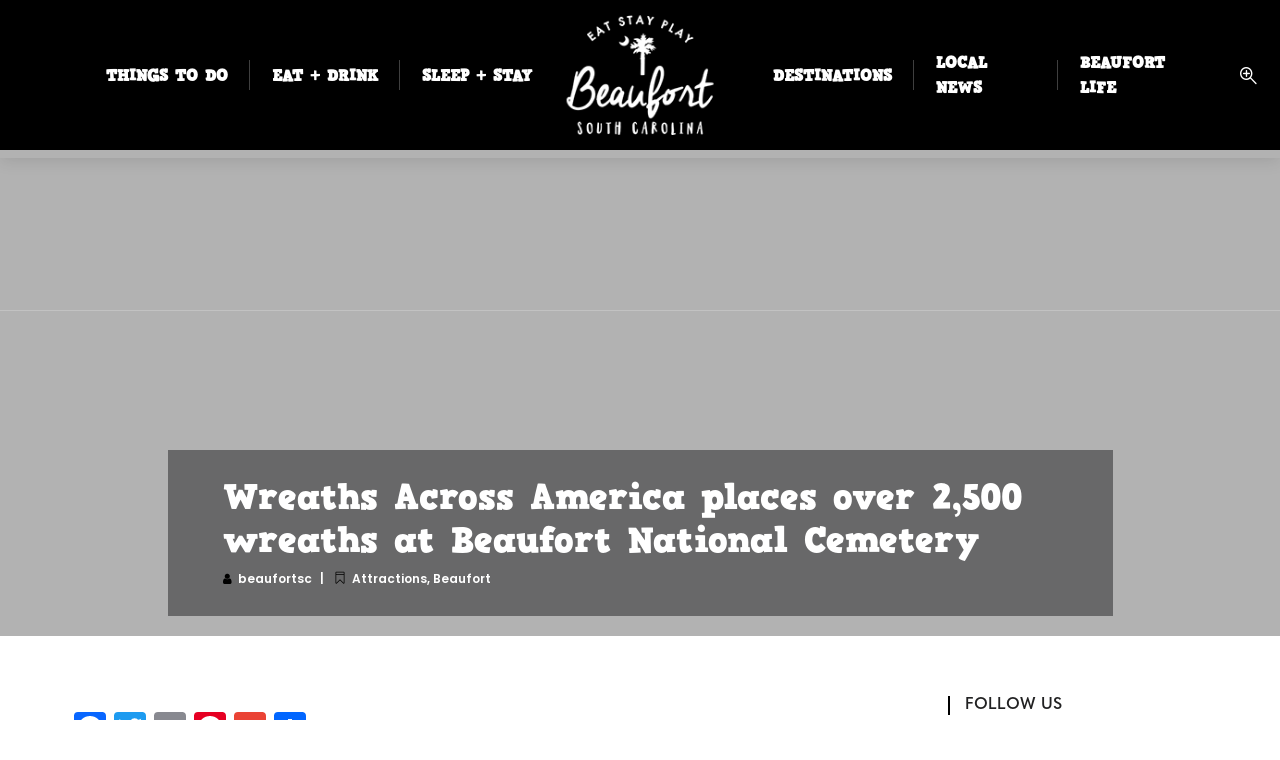

--- FILE ---
content_type: text/html; charset=UTF-8
request_url: https://www.eatstayplaybeaufort.com/wreaths-across-america-at-beaufort-national-cemetery/
body_size: 30353
content:
<!DOCTYPE html>
<html lang="en" itemscope itemtype="https://schema.org/BlogPosting" class="no-js">
<head>
	<meta name="google-site-verification" content="x9hQnaenOEgIdA_T-IBPG1ZTiEK9ROT2o1r_HyXlU" />
<link rel="stylesheet" href="https://use.typekit.net/keg1lsj.css">
	
</head>
		<meta name='robots' content='index, follow, max-image-preview:large, max-snippet:-1, max-video-preview:-1' />
	<style>img:is([sizes="auto" i], [sizes^="auto," i]) { contain-intrinsic-size: 3000px 1500px }</style>
	
	<!-- This site is optimized with the Yoast SEO Premium plugin v23.8 (Yoast SEO v26.8) - https://yoast.com/product/yoast-seo-premium-wordpress/ -->
	<title>Wreaths Across America at Beaufort National Cemetery</title>
	<meta name="description" content="Beaufort, SC Local &amp; Visitor Guide Wreaths Across America places over 2,500 wreaths at Beaufort National Cemetery" />
	<link rel="canonical" href="https://www.eatstayplaybeaufort.com/wreaths-across-america-at-beaufort-national-cemetery/" />
	<meta name="twitter:card" content="summary_large_image" />
	<meta name="twitter:title" content="Wreaths Across America at Beaufort National Cemetery" />
	<meta name="twitter:description" content="Beaufort, SC Local &amp; Visitor Guide Wreaths Across America places over 2,500 wreaths at Beaufort National Cemetery" />
	<meta name="twitter:creator" content="@espbft" />
	<meta name="twitter:site" content="@espbft" />
	<script type="application/ld+json" class="yoast-schema-graph">{"@context":"https://schema.org","@graph":[{"@type":"Article","@id":"https://www.eatstayplaybeaufort.com/wreaths-across-america-at-beaufort-national-cemetery/#article","isPartOf":{"@id":"https://www.eatstayplaybeaufort.com/wreaths-across-america-at-beaufort-national-cemetery/"},"author":{"name":"beaufortsc","@id":"https://www.eatstayplaybeaufort.com/#/schema/person/937d5a357660240151e19760b339c117"},"headline":"Wreaths Across America places over 2,500 wreaths at Beaufort National Cemetery","datePublished":"2013-12-14T19:36:01+00:00","dateModified":"2020-10-16T02:27:10+00:00","mainEntityOfPage":{"@id":"https://www.eatstayplaybeaufort.com/wreaths-across-america-at-beaufort-national-cemetery/"},"wordCount":182,"publisher":{"@id":"https://www.eatstayplaybeaufort.com/#organization"},"image":{"@id":"https://www.eatstayplaybeaufort.com/wreaths-across-america-at-beaufort-national-cemetery/#primaryimage"},"thumbnailUrl":"","articleSection":["Attractions","Beaufort"],"inLanguage":"en"},{"@type":"WebPage","@id":"https://www.eatstayplaybeaufort.com/wreaths-across-america-at-beaufort-national-cemetery/","url":"https://www.eatstayplaybeaufort.com/wreaths-across-america-at-beaufort-national-cemetery/","name":"Wreaths Across America at Beaufort National Cemetery","isPartOf":{"@id":"https://www.eatstayplaybeaufort.com/#website"},"primaryImageOfPage":{"@id":"https://www.eatstayplaybeaufort.com/wreaths-across-america-at-beaufort-national-cemetery/#primaryimage"},"image":{"@id":"https://www.eatstayplaybeaufort.com/wreaths-across-america-at-beaufort-national-cemetery/#primaryimage"},"thumbnailUrl":"","datePublished":"2013-12-14T19:36:01+00:00","dateModified":"2020-10-16T02:27:10+00:00","description":"Beaufort, SC Local &amp; Visitor Guide Wreaths Across America places over 2,500 wreaths at Beaufort National Cemetery","breadcrumb":{"@id":"https://www.eatstayplaybeaufort.com/wreaths-across-america-at-beaufort-national-cemetery/#breadcrumb"},"inLanguage":"en","potentialAction":[{"@type":"ReadAction","target":["https://www.eatstayplaybeaufort.com/wreaths-across-america-at-beaufort-national-cemetery/"]}]},{"@type":"ImageObject","inLanguage":"en","@id":"https://www.eatstayplaybeaufort.com/wreaths-across-america-at-beaufort-national-cemetery/#primaryimage","url":"","contentUrl":""},{"@type":"BreadcrumbList","@id":"https://www.eatstayplaybeaufort.com/wreaths-across-america-at-beaufort-national-cemetery/#breadcrumb","itemListElement":[{"@type":"ListItem","position":1,"name":"Home","item":"https://www.eatstayplaybeaufort.com/"},{"@type":"ListItem","position":2,"name":"Local News","item":"https://www.eatstayplaybeaufort.com/local-news/"},{"@type":"ListItem","position":3,"name":"Wreaths Across America places over 2,500 wreaths at Beaufort National Cemetery"}]},{"@type":"WebSite","@id":"https://www.eatstayplaybeaufort.com/#website","url":"https://www.eatstayplaybeaufort.com/","name":"Eat, Stay, Play: Beaufort’s Best for Locals & Visitors","description":"Explore, Experience, and Enjoy the best of the Lowcountry","publisher":{"@id":"https://www.eatstayplaybeaufort.com/#organization"},"alternateName":"Explore Beaufort, SC: Top Dining, Lodging, and Adventure","potentialAction":[{"@type":"SearchAction","target":{"@type":"EntryPoint","urlTemplate":"https://www.eatstayplaybeaufort.com/?s={search_term_string}"},"query-input":{"@type":"PropertyValueSpecification","valueRequired":true,"valueName":"search_term_string"}}],"inLanguage":"en"},{"@type":"Organization","@id":"https://www.eatstayplaybeaufort.com/#organization","name":"Eat Stay Play Beaufort","alternateName":"ESPB","url":"https://www.eatstayplaybeaufort.com/","logo":{"@type":"ImageObject","inLanguage":"en","@id":"https://www.eatstayplaybeaufort.com/#/schema/logo/image/","url":"https://www.eatstayplaybeaufort.com/wp-content/uploads/2020/10/ESPB-logo2020.jpg","contentUrl":"https://www.eatstayplaybeaufort.com/wp-content/uploads/2020/10/ESPB-logo2020.jpg","width":400,"height":315,"caption":"Eat Stay Play Beaufort"},"image":{"@id":"https://www.eatstayplaybeaufort.com/#/schema/logo/image/"},"sameAs":["https://www.facebook.com/EatStayPlayBeaufort/","https://x.com/espbft","https://www.instagram.com/beaufort.southcarolina/"],"description":"EatStayPlayBeaufort: Your Ultimate Guide to Beaufort, SC EatStayPlayBeaufort is your go-to resource for exploring the charming coastal town of Beaufort, South Carolina. Our mission is to connect locals and visitors with the best dining, accommodation, and recreational experiences the area has to offer. From mouthwatering restaurants serving fresh Lowcountry cuisine to cozy hotels and unique vacation rentals, we provide comprehensive recommendations tailored to every taste and budget. Discover exciting outdoor activities, cultural attractions, and hidden gems that make Beaufort a must-visit destination. Whether you're planning a weekend getaway or looking for local insights, EatStayPlayBeaufort is here to help you eat, stay, and play like a true Beaufortian!","email":"eatstayplaybeaufort@gmail.com","telephone":"843-263-2390","legalName":"EatStayPlay Beaufort, LLC","foundingDate":"2018-09-05","numberOfEmployees":{"@type":"QuantitativeValue","minValue":"1","maxValue":"10"},"publishingPrinciples":"https://www.eatstayplaybeaufort.com/advertise/","ownershipFundingInfo":"https://www.eatstayplaybeaufort.com/contact/","actionableFeedbackPolicy":"https://www.eatstayplaybeaufort.com/privacy-policy/","correctionsPolicy":"https://www.eatstayplaybeaufort.com/privacy-policy/","ethicsPolicy":"https://www.eatstayplaybeaufort.com/privacy-policy/","diversityPolicy":"https://www.eatstayplaybeaufort.com/privacy-policy/","diversityStaffingReport":"https://www.eatstayplaybeaufort.com/privacy-policy/"},{"@type":"Person","@id":"https://www.eatstayplaybeaufort.com/#/schema/person/937d5a357660240151e19760b339c117","name":"beaufortsc"}]}</script>
	<!-- / Yoast SEO Premium plugin. -->


<link rel='dns-prefetch' href='//static.addtoany.com' />
<link rel='dns-prefetch' href='//maps.googleapis.com' />
<link rel='dns-prefetch' href='//fonts.googleapis.com' />
<link rel="alternate" type="application/rss+xml" title="Beaufort, SC Local &amp; Visitor Guide &raquo; Feed" href="https://www.eatstayplaybeaufort.com/feed/" />
<link rel="alternate" type="application/rss+xml" title="Beaufort, SC Local &amp; Visitor Guide &raquo; Comments Feed" href="https://www.eatstayplaybeaufort.com/comments/feed/" />
<link rel="alternate" type="text/calendar" title="Beaufort, SC Local &amp; Visitor Guide &raquo; iCal Feed" href="https://www.eatstayplaybeaufort.com/calendar/?ical=1" />
<script type="text/javascript">
/* <![CDATA[ */
window._wpemojiSettings = {"baseUrl":"https:\/\/s.w.org\/images\/core\/emoji\/16.0.1\/72x72\/","ext":".png","svgUrl":"https:\/\/s.w.org\/images\/core\/emoji\/16.0.1\/svg\/","svgExt":".svg","source":{"concatemoji":"https:\/\/www.eatstayplaybeaufort.com\/wp-includes\/js\/wp-emoji-release.min.js?ver=6.8.2"}};
/*! This file is auto-generated */
!function(s,n){var o,i,e;function c(e){try{var t={supportTests:e,timestamp:(new Date).valueOf()};sessionStorage.setItem(o,JSON.stringify(t))}catch(e){}}function p(e,t,n){e.clearRect(0,0,e.canvas.width,e.canvas.height),e.fillText(t,0,0);var t=new Uint32Array(e.getImageData(0,0,e.canvas.width,e.canvas.height).data),a=(e.clearRect(0,0,e.canvas.width,e.canvas.height),e.fillText(n,0,0),new Uint32Array(e.getImageData(0,0,e.canvas.width,e.canvas.height).data));return t.every(function(e,t){return e===a[t]})}function u(e,t){e.clearRect(0,0,e.canvas.width,e.canvas.height),e.fillText(t,0,0);for(var n=e.getImageData(16,16,1,1),a=0;a<n.data.length;a++)if(0!==n.data[a])return!1;return!0}function f(e,t,n,a){switch(t){case"flag":return n(e,"\ud83c\udff3\ufe0f\u200d\u26a7\ufe0f","\ud83c\udff3\ufe0f\u200b\u26a7\ufe0f")?!1:!n(e,"\ud83c\udde8\ud83c\uddf6","\ud83c\udde8\u200b\ud83c\uddf6")&&!n(e,"\ud83c\udff4\udb40\udc67\udb40\udc62\udb40\udc65\udb40\udc6e\udb40\udc67\udb40\udc7f","\ud83c\udff4\u200b\udb40\udc67\u200b\udb40\udc62\u200b\udb40\udc65\u200b\udb40\udc6e\u200b\udb40\udc67\u200b\udb40\udc7f");case"emoji":return!a(e,"\ud83e\udedf")}return!1}function g(e,t,n,a){var r="undefined"!=typeof WorkerGlobalScope&&self instanceof WorkerGlobalScope?new OffscreenCanvas(300,150):s.createElement("canvas"),o=r.getContext("2d",{willReadFrequently:!0}),i=(o.textBaseline="top",o.font="600 32px Arial",{});return e.forEach(function(e){i[e]=t(o,e,n,a)}),i}function t(e){var t=s.createElement("script");t.src=e,t.defer=!0,s.head.appendChild(t)}"undefined"!=typeof Promise&&(o="wpEmojiSettingsSupports",i=["flag","emoji"],n.supports={everything:!0,everythingExceptFlag:!0},e=new Promise(function(e){s.addEventListener("DOMContentLoaded",e,{once:!0})}),new Promise(function(t){var n=function(){try{var e=JSON.parse(sessionStorage.getItem(o));if("object"==typeof e&&"number"==typeof e.timestamp&&(new Date).valueOf()<e.timestamp+604800&&"object"==typeof e.supportTests)return e.supportTests}catch(e){}return null}();if(!n){if("undefined"!=typeof Worker&&"undefined"!=typeof OffscreenCanvas&&"undefined"!=typeof URL&&URL.createObjectURL&&"undefined"!=typeof Blob)try{var e="postMessage("+g.toString()+"("+[JSON.stringify(i),f.toString(),p.toString(),u.toString()].join(",")+"));",a=new Blob([e],{type:"text/javascript"}),r=new Worker(URL.createObjectURL(a),{name:"wpTestEmojiSupports"});return void(r.onmessage=function(e){c(n=e.data),r.terminate(),t(n)})}catch(e){}c(n=g(i,f,p,u))}t(n)}).then(function(e){for(var t in e)n.supports[t]=e[t],n.supports.everything=n.supports.everything&&n.supports[t],"flag"!==t&&(n.supports.everythingExceptFlag=n.supports.everythingExceptFlag&&n.supports[t]);n.supports.everythingExceptFlag=n.supports.everythingExceptFlag&&!n.supports.flag,n.DOMReady=!1,n.readyCallback=function(){n.DOMReady=!0}}).then(function(){return e}).then(function(){var e;n.supports.everything||(n.readyCallback(),(e=n.source||{}).concatemoji?t(e.concatemoji):e.wpemoji&&e.twemoji&&(t(e.twemoji),t(e.wpemoji)))}))}((window,document),window._wpemojiSettings);
/* ]]> */
</script>
<style id='wp-emoji-styles-inline-css' type='text/css'>

	img.wp-smiley, img.emoji {
		display: inline !important;
		border: none !important;
		box-shadow: none !important;
		height: 1em !important;
		width: 1em !important;
		margin: 0 0.07em !important;
		vertical-align: -0.1em !important;
		background: none !important;
		padding: 0 !important;
	}
</style>
<link rel='stylesheet' id='wp-block-library-css' data-cfasync="true" href='https://www.eatstayplaybeaufort.com/wp-includes/css/dist/block-library/style.min.css?ver=6.8.2' type='text/css' media='all' />
<style id='classic-theme-styles-inline-css' type='text/css'>
/*! This file is auto-generated */
.wp-block-button__link{color:#fff;background-color:#32373c;border-radius:9999px;box-shadow:none;text-decoration:none;padding:calc(.667em + 2px) calc(1.333em + 2px);font-size:1.125em}.wp-block-file__button{background:#32373c;color:#fff;text-decoration:none}
</style>
<link rel='stylesheet' id='ife-facebook-events-block-style2-css' data-cfasync="true" href='https://www.eatstayplaybeaufort.com/wp-content/plugins/import-facebook-events/assets/css/grid-style2.css?ver=1.8.8' type='text/css' media='all' />
<link rel='stylesheet' id='wpea-wp-events-block-style2-css' data-cfasync="true" href='https://www.eatstayplaybeaufort.com/wp-content/plugins/wp-event-aggregator/assets/css/grid-style2.css?ver=1.8.9' type='text/css' media='all' />
<style id='global-styles-inline-css' type='text/css'>
:root{--wp--preset--aspect-ratio--square: 1;--wp--preset--aspect-ratio--4-3: 4/3;--wp--preset--aspect-ratio--3-4: 3/4;--wp--preset--aspect-ratio--3-2: 3/2;--wp--preset--aspect-ratio--2-3: 2/3;--wp--preset--aspect-ratio--16-9: 16/9;--wp--preset--aspect-ratio--9-16: 9/16;--wp--preset--color--black: #000000;--wp--preset--color--cyan-bluish-gray: #abb8c3;--wp--preset--color--white: #ffffff;--wp--preset--color--pale-pink: #f78da7;--wp--preset--color--vivid-red: #cf2e2e;--wp--preset--color--luminous-vivid-orange: #ff6900;--wp--preset--color--luminous-vivid-amber: #fcb900;--wp--preset--color--light-green-cyan: #7bdcb5;--wp--preset--color--vivid-green-cyan: #00d084;--wp--preset--color--pale-cyan-blue: #8ed1fc;--wp--preset--color--vivid-cyan-blue: #0693e3;--wp--preset--color--vivid-purple: #9b51e0;--wp--preset--gradient--vivid-cyan-blue-to-vivid-purple: linear-gradient(135deg,rgba(6,147,227,1) 0%,rgb(155,81,224) 100%);--wp--preset--gradient--light-green-cyan-to-vivid-green-cyan: linear-gradient(135deg,rgb(122,220,180) 0%,rgb(0,208,130) 100%);--wp--preset--gradient--luminous-vivid-amber-to-luminous-vivid-orange: linear-gradient(135deg,rgba(252,185,0,1) 0%,rgba(255,105,0,1) 100%);--wp--preset--gradient--luminous-vivid-orange-to-vivid-red: linear-gradient(135deg,rgba(255,105,0,1) 0%,rgb(207,46,46) 100%);--wp--preset--gradient--very-light-gray-to-cyan-bluish-gray: linear-gradient(135deg,rgb(238,238,238) 0%,rgb(169,184,195) 100%);--wp--preset--gradient--cool-to-warm-spectrum: linear-gradient(135deg,rgb(74,234,220) 0%,rgb(151,120,209) 20%,rgb(207,42,186) 40%,rgb(238,44,130) 60%,rgb(251,105,98) 80%,rgb(254,248,76) 100%);--wp--preset--gradient--blush-light-purple: linear-gradient(135deg,rgb(255,206,236) 0%,rgb(152,150,240) 100%);--wp--preset--gradient--blush-bordeaux: linear-gradient(135deg,rgb(254,205,165) 0%,rgb(254,45,45) 50%,rgb(107,0,62) 100%);--wp--preset--gradient--luminous-dusk: linear-gradient(135deg,rgb(255,203,112) 0%,rgb(199,81,192) 50%,rgb(65,88,208) 100%);--wp--preset--gradient--pale-ocean: linear-gradient(135deg,rgb(255,245,203) 0%,rgb(182,227,212) 50%,rgb(51,167,181) 100%);--wp--preset--gradient--electric-grass: linear-gradient(135deg,rgb(202,248,128) 0%,rgb(113,206,126) 100%);--wp--preset--gradient--midnight: linear-gradient(135deg,rgb(2,3,129) 0%,rgb(40,116,252) 100%);--wp--preset--font-size--small: 13px;--wp--preset--font-size--medium: 20px;--wp--preset--font-size--large: 36px;--wp--preset--font-size--x-large: 42px;--wp--preset--spacing--20: 0.44rem;--wp--preset--spacing--30: 0.67rem;--wp--preset--spacing--40: 1rem;--wp--preset--spacing--50: 1.5rem;--wp--preset--spacing--60: 2.25rem;--wp--preset--spacing--70: 3.38rem;--wp--preset--spacing--80: 5.06rem;--wp--preset--shadow--natural: 6px 6px 9px rgba(0, 0, 0, 0.2);--wp--preset--shadow--deep: 12px 12px 50px rgba(0, 0, 0, 0.4);--wp--preset--shadow--sharp: 6px 6px 0px rgba(0, 0, 0, 0.2);--wp--preset--shadow--outlined: 6px 6px 0px -3px rgba(255, 255, 255, 1), 6px 6px rgba(0, 0, 0, 1);--wp--preset--shadow--crisp: 6px 6px 0px rgba(0, 0, 0, 1);}:where(.is-layout-flex){gap: 0.5em;}:where(.is-layout-grid){gap: 0.5em;}body .is-layout-flex{display: flex;}.is-layout-flex{flex-wrap: wrap;align-items: center;}.is-layout-flex > :is(*, div){margin: 0;}body .is-layout-grid{display: grid;}.is-layout-grid > :is(*, div){margin: 0;}:where(.wp-block-columns.is-layout-flex){gap: 2em;}:where(.wp-block-columns.is-layout-grid){gap: 2em;}:where(.wp-block-post-template.is-layout-flex){gap: 1.25em;}:where(.wp-block-post-template.is-layout-grid){gap: 1.25em;}.has-black-color{color: var(--wp--preset--color--black) !important;}.has-cyan-bluish-gray-color{color: var(--wp--preset--color--cyan-bluish-gray) !important;}.has-white-color{color: var(--wp--preset--color--white) !important;}.has-pale-pink-color{color: var(--wp--preset--color--pale-pink) !important;}.has-vivid-red-color{color: var(--wp--preset--color--vivid-red) !important;}.has-luminous-vivid-orange-color{color: var(--wp--preset--color--luminous-vivid-orange) !important;}.has-luminous-vivid-amber-color{color: var(--wp--preset--color--luminous-vivid-amber) !important;}.has-light-green-cyan-color{color: var(--wp--preset--color--light-green-cyan) !important;}.has-vivid-green-cyan-color{color: var(--wp--preset--color--vivid-green-cyan) !important;}.has-pale-cyan-blue-color{color: var(--wp--preset--color--pale-cyan-blue) !important;}.has-vivid-cyan-blue-color{color: var(--wp--preset--color--vivid-cyan-blue) !important;}.has-vivid-purple-color{color: var(--wp--preset--color--vivid-purple) !important;}.has-black-background-color{background-color: var(--wp--preset--color--black) !important;}.has-cyan-bluish-gray-background-color{background-color: var(--wp--preset--color--cyan-bluish-gray) !important;}.has-white-background-color{background-color: var(--wp--preset--color--white) !important;}.has-pale-pink-background-color{background-color: var(--wp--preset--color--pale-pink) !important;}.has-vivid-red-background-color{background-color: var(--wp--preset--color--vivid-red) !important;}.has-luminous-vivid-orange-background-color{background-color: var(--wp--preset--color--luminous-vivid-orange) !important;}.has-luminous-vivid-amber-background-color{background-color: var(--wp--preset--color--luminous-vivid-amber) !important;}.has-light-green-cyan-background-color{background-color: var(--wp--preset--color--light-green-cyan) !important;}.has-vivid-green-cyan-background-color{background-color: var(--wp--preset--color--vivid-green-cyan) !important;}.has-pale-cyan-blue-background-color{background-color: var(--wp--preset--color--pale-cyan-blue) !important;}.has-vivid-cyan-blue-background-color{background-color: var(--wp--preset--color--vivid-cyan-blue) !important;}.has-vivid-purple-background-color{background-color: var(--wp--preset--color--vivid-purple) !important;}.has-black-border-color{border-color: var(--wp--preset--color--black) !important;}.has-cyan-bluish-gray-border-color{border-color: var(--wp--preset--color--cyan-bluish-gray) !important;}.has-white-border-color{border-color: var(--wp--preset--color--white) !important;}.has-pale-pink-border-color{border-color: var(--wp--preset--color--pale-pink) !important;}.has-vivid-red-border-color{border-color: var(--wp--preset--color--vivid-red) !important;}.has-luminous-vivid-orange-border-color{border-color: var(--wp--preset--color--luminous-vivid-orange) !important;}.has-luminous-vivid-amber-border-color{border-color: var(--wp--preset--color--luminous-vivid-amber) !important;}.has-light-green-cyan-border-color{border-color: var(--wp--preset--color--light-green-cyan) !important;}.has-vivid-green-cyan-border-color{border-color: var(--wp--preset--color--vivid-green-cyan) !important;}.has-pale-cyan-blue-border-color{border-color: var(--wp--preset--color--pale-cyan-blue) !important;}.has-vivid-cyan-blue-border-color{border-color: var(--wp--preset--color--vivid-cyan-blue) !important;}.has-vivid-purple-border-color{border-color: var(--wp--preset--color--vivid-purple) !important;}.has-vivid-cyan-blue-to-vivid-purple-gradient-background{background: var(--wp--preset--gradient--vivid-cyan-blue-to-vivid-purple) !important;}.has-light-green-cyan-to-vivid-green-cyan-gradient-background{background: var(--wp--preset--gradient--light-green-cyan-to-vivid-green-cyan) !important;}.has-luminous-vivid-amber-to-luminous-vivid-orange-gradient-background{background: var(--wp--preset--gradient--luminous-vivid-amber-to-luminous-vivid-orange) !important;}.has-luminous-vivid-orange-to-vivid-red-gradient-background{background: var(--wp--preset--gradient--luminous-vivid-orange-to-vivid-red) !important;}.has-very-light-gray-to-cyan-bluish-gray-gradient-background{background: var(--wp--preset--gradient--very-light-gray-to-cyan-bluish-gray) !important;}.has-cool-to-warm-spectrum-gradient-background{background: var(--wp--preset--gradient--cool-to-warm-spectrum) !important;}.has-blush-light-purple-gradient-background{background: var(--wp--preset--gradient--blush-light-purple) !important;}.has-blush-bordeaux-gradient-background{background: var(--wp--preset--gradient--blush-bordeaux) !important;}.has-luminous-dusk-gradient-background{background: var(--wp--preset--gradient--luminous-dusk) !important;}.has-pale-ocean-gradient-background{background: var(--wp--preset--gradient--pale-ocean) !important;}.has-electric-grass-gradient-background{background: var(--wp--preset--gradient--electric-grass) !important;}.has-midnight-gradient-background{background: var(--wp--preset--gradient--midnight) !important;}.has-small-font-size{font-size: var(--wp--preset--font-size--small) !important;}.has-medium-font-size{font-size: var(--wp--preset--font-size--medium) !important;}.has-large-font-size{font-size: var(--wp--preset--font-size--large) !important;}.has-x-large-font-size{font-size: var(--wp--preset--font-size--x-large) !important;}
:where(.wp-block-post-template.is-layout-flex){gap: 1.25em;}:where(.wp-block-post-template.is-layout-grid){gap: 1.25em;}
:where(.wp-block-columns.is-layout-flex){gap: 2em;}:where(.wp-block-columns.is-layout-grid){gap: 2em;}
:root :where(.wp-block-pullquote){font-size: 1.5em;line-height: 1.6;}
</style>
<link rel='stylesheet' id='groovy-menu-style-css' data-cfasync="true" href='https://www.eatstayplaybeaufort.com/wp-content/plugins/groovy-menu/assets/style/frontend.css?ver=2.6.3' type='text/css' media='all' />
<link rel='stylesheet' id='groovy-menu-style-fonts-groovy-28328-css' data-cfasync="true" href='https://www.eatstayplaybeaufort.com/wp-content/uploads/groovy/fonts/groovy-28328.css?ver=2.6.3' type='text/css' media='all' />
<link rel='stylesheet' id='groovy-menu-style-fonts-groovy-69018-css' data-cfasync="true" href='https://www.eatstayplaybeaufort.com/wp-content/uploads/groovy/fonts/groovy-69018.css?ver=2.6.3' type='text/css' media='all' />
<link rel='stylesheet' id='groovy-menu-style-fonts-groovy-socicon-css' data-cfasync="true" href='https://www.eatstayplaybeaufort.com/wp-content/uploads/groovy/fonts/groovy-socicon.css?ver=2.6.3' type='text/css' media='all' />
<link rel='stylesheet' id='groovy-menu-font-awesome-css' data-cfasync="true" href='https://www.eatstayplaybeaufort.com/wp-content/plugins/groovy-menu/assets/style/fontawesome.css?ver=2.6.3' type='text/css' media='all' crossorigin='anonymous' />
<link rel='stylesheet' id='groovy-menu-font-internal-css' data-cfasync="true" href='https://www.eatstayplaybeaufort.com/wp-content/plugins/groovy-menu/assets/style/font-internal.css?ver=2.6.3' type='text/css' media='all' crossorigin='anonymous' />
<link rel='stylesheet' id='font-awesome-css' data-cfasync="true" href='https://www.eatstayplaybeaufort.com/wp-content/plugins/import-facebook-events/assets/css/font-awesome.min.css?ver=1.8.8' type='text/css' media='all' />
<link rel='stylesheet' id='import-facebook-events-front-css' data-cfasync="true" href='https://www.eatstayplaybeaufort.com/wp-content/plugins/import-facebook-events/assets/css/import-facebook-events.css?ver=1.8.8' type='text/css' media='all' />
<link rel='stylesheet' id='import-facebook-events-front-style2-css' data-cfasync="true" href='https://www.eatstayplaybeaufort.com/wp-content/plugins/import-facebook-events/assets/css/grid-style2.css?ver=1.8.8' type='text/css' media='all' />
<link rel='stylesheet' id='wp-event-aggregator-front-css' data-cfasync="true" href='https://www.eatstayplaybeaufort.com/wp-content/plugins/wp-event-aggregator/assets/css/wp-event-aggregator.css?ver=1.8.9' type='text/css' media='all' />
<link rel='stylesheet' id='wp-event-aggregator-front-style2-css' data-cfasync="true" href='https://www.eatstayplaybeaufort.com/wp-content/plugins/wp-event-aggregator/assets/css/grid-style2.css?ver=1.8.9' type='text/css' media='all' />
<link rel='stylesheet' id='wiloke.isotope-css' data-cfasync="true" href='https://www.eatstayplaybeaufort.com/wp-content/plugins/wiloke-grid/assets/css/wiloke.isotope.css?ver=1.0.1' type='text/css' media='all' />
<link rel='stylesheet' id='magnific-popup-css' data-cfasync="true" href='https://www.eatstayplaybeaufort.com/wp-content/plugins/wiloke-grid/assets/css/lib/magnific-popup.css?ver=1.0.1' type='text/css' media='all' />
<link rel='stylesheet' id='animate-css' data-cfasync="true" href='https://www.eatstayplaybeaufort.com/wp-content/plugins/wiloke-grid/assets/css/lib/animate.min.css?ver=1.0.1' type='text/css' media='all' />
<link rel='stylesheet' id='wiloke-alert-css' data-cfasync="true" href='https://www.eatstayplaybeaufort.com/wp-content/themes/listgo/admin/public/source/css/alert.css?ver=1.9.1.2' type='text/css' media='all' />
<link rel='stylesheet' id='bootstrap-css' data-cfasync="true" href='https://www.eatstayplaybeaufort.com/wp-content/themes/listgo/css/lib/bootstrap.min.css?ver=1.9.1.2' type='text/css' media='all' />
<link rel='stylesheet' id='leaflet-css' data-cfasync="true" href='https://www.eatstayplaybeaufort.com/wp-content/themes/listgo/css/lib/leaflet.min.css?ver=1.9.1.2' type='text/css' media='all' />
<link rel='stylesheet' id='select2-css' data-cfasync="true" href='https://www.eatstayplaybeaufort.com/wp-content/themes/listgo/css/lib/select2.min.css?ver=1.9.1.2' type='text/css' media='all' />
<link rel='stylesheet' id='jquery-ui-min-css' data-cfasync="true" href='https://www.eatstayplaybeaufort.com/wp-content/themes/listgo/css/lib/jquery-ui.min.css?ver=1.9.1.2' type='text/css' media='all' />
<link rel='stylesheet' id='font-elegant-css' data-cfasync="true" href='https://www.eatstayplaybeaufort.com/wp-content/themes/listgo/css/lib/font-elegant.min.css?ver=1.9.1.2' type='text/css' media='all' />
<link rel='stylesheet' id='owlcarousel-css' data-cfasync="true" href='https://www.eatstayplaybeaufort.com/wp-content/themes/listgo/css/lib/jquery.owl.carousel.min.css?ver=1.9.1.2' type='text/css' media='all' />
<link rel='stylesheet' id='perfect-scrollbar-css' data-cfasync="true" href='https://www.eatstayplaybeaufort.com/wp-content/themes/listgo/css/lib/perfect-scrollbar.min.css?ver=1.9.1.2' type='text/css' media='all' />
<link rel='stylesheet' id='gridrotator-css' data-cfasync="true" href='https://www.eatstayplaybeaufort.com/wp-content/themes/listgo/css/lib/jquery.gridrotator.min.css?ver=1.9.1.2' type='text/css' media='all' />
<link rel='stylesheet' id='listgo-googlefont-css' href='//fonts.googleapis.com/css?family=Poppins%3A400%2C600%7CQuestrial&#038;ver=6.8.2' type='text/css' media='all' />
<link rel='stylesheet' id='listgo-main-style-css' data-cfasync="true" href='https://www.eatstayplaybeaufort.com/wp-content/themes/listgo/css/style.css?ver=1.9.1.2' type='text/css' media='all' />
<style id='listgo-main-style-inline-css' type='text/css'>
form input[type="submit"],
.listgo__rating .rating__number,
.listing__cat,
.btn-primary,
.pi_subscribe .pi-subscribe,
.listing--box .listing__title,
.nav-links .current,
.nav-links a:hover,
.widget_author__link a,
.tab .tab__nav li.active a,
.listing-single-wrap7 .listing-single__tab .tab__nav li.active a,
.listing-single-wrap7 .listing-single__tab .tab__nav li a:hover,
.listgo-map__field .listgo-map__apply,
.header-page__breadcrumb .header-page__breadcrumb-filter,
.wil-scroll-top, .from-wide-listing__footer,
.wil-dashbroad__bar-add-listing,
.wil-dashbroad__notification .notifications__more a,
.addlisting-popup__actions #listgo-next-to-payment-method,
.comments__header-create,
.nav-filter a.active,
.addlisting-popup__nav a.active, .addlisting-popup__nav a.active:hover, .addlisting-popup__plus:hover, .addlisting-popup__actions .wiloke-insert-shortcode {
  color:  #fff;
}

h1 strong, h2 strong, h3 strong, h4 strong, h5 strong, h6 strong, a:hover, .color-primary, .wil_accordion--1 .wil_accordion__header.active, .tab.tab--1 .tab__nav li.active a, .tab--2 .tab__nav li.active a, .mfp-wrap .mfp-arrow:hover, .mfp-wrap .mfp-figure figure .mfp-counter, .listgo-btn.btn-primary:focus, .listgo-btn.btn-primary:active, .listgo-btn:hover, .comment-form label sup, .comment-form .comment__rate, .tab--form .tab__nav li.active a, .label--dropdown .dropdown span.active, .label--dropdown .dropdown span:hover, .list-mode label input:checked ~ i, .ui-widget.ui-autocomplete .ui-menu-item:hover .ui-menu-item-wrapper, .nav-middle .owl-next:hover, .nav-middle .owl-prev:hover, .nav-bottom .owl-next:hover, .nav-bottom .owl-prev:hover, .heading-title__subtitle, .heading-title--dark .heading-title__title, .listing__author-result a, .listing__result-right span ins, .listing__result-right a:hover, .listing__cat a:hover, .listing__cat-more, .listgo__rating .rating__star, .item__actions a.active, .item__actions a:hover, .listing--grid1 .item__actions .tb .tb__cell:last-child a, .listing--grid2 .item__actions .listing__author a:hover h6, .listing--list1 .item__actions .tb .tb__cell:last-child a, .listing--box .listing__cat a:hover, .listing--box .item__actions a, .listing-single__review .rating__star, .listing-single__actions li .js_favorite.active i:before, .listing-single-hero .listing-single__actions li.action__like.active, .listing_related-item:hover .listing_related-item__title, .review-rating .review-rating__label, .listing-single-bar .tab__nav li.active, .event-item__meta > span > i, .post__meta .post__date:before, .post__meta > span i, .post__more:hover, .header-page__account .account-subscribe .count, .account-nav ul li.active > a, .account-nav .account-nav__toggle:hover, .wo_breadcrumb li span, .comment__edit-reply a.active, .input-upload-file:hover, #tab-review .commentlist .comment__by, .role--user, .pricing__price, .pricing__remain_post, .wil-remaining, .iconbox__icon, .listgo-map a:hover, .listgo-map__result li .actions a:hover, .notifications__list .notifications__date i, .notifications__list .notifications__remove:hover, .notifications__more a, .woocommerce-cart-mini i, .woocommerce .product-item .product__media .product_type_grouped:hover, .woocommerce .product-item .product__media .add_to_cart_button:hover, .woocommerce .star-rating, .woocommerce div.product .woocommerce-product-rating .star-rating, .woocommerce div.product .product_meta > span a:hover, .woocommerce #review_form #respond .stars, .woocommerce-account .woocommerce-MyAccount-navigation ul li.is-active a, .wil-team__item-view, .wil-menus .wil-menus__price, .wil-card-total-icon, .wil-card-total-number span, .add-listing__style-item:hover .add-listing__style-label, .add-listing__upload-placeholder i, .wil-addlisting-gallery__list .wil-addlisting-gallery__placeholder button, .sidebar-background .widget_title i, .footer__widget .widget_title, .footer__widget .widget a:hover, .wiloke_price_segment .active, .wiloke_price-range span, .pi_subscribe .message.alert-error, .widget_listings ul .rating__star, .wiloke-simple-posts-slider .owl-nav > div:hover i,
.twitter-slider .owl-nav > div:hover i, .widget_author .account-subscribe .listgo-btn, .widget_author__link a:hover, [class*="sidebar-background"] .widget_services .widget_title, .widget_services .widget_services__title i, .widgetmap p a, .widget_recent_entries li a:hover,
.widget_recent_comments li a:hover,
.comment-form .comment__rate-placeholder,
#wiloke-popup-signup-form .form-item.desc a,
.listing-single__claim-title,
.header__content .wil-menu-list > li.current-menu-ancestor > a,
.widget_rss li a:hover, .widget_calendar table a, .woocommerce .widget_products li .product-title:hover,
.woocommerce .widget_top_rated_products li .product-title:hover,
.woocommerce .widget_recent_reviews li .product-title:hover,
.woocommerce .product_list_widget li .product-title:hover, .woocommerce .widget_shopping_cart .cart_list .mini_cart_item a:hover, .woocommerce .widget_recent_reviews .product_list_widget li a:hover, .user__header__info span, .header__toggle-icon:hover, .header-mobile .wil-menu-list li.current-menu-item > a, .header-mobile .wil-menu-list li.current-menu-parent > a, .wiloke-menu-sub-mega .widget_nav_menu .widgettitle, .wiloke-menu-sub-mega .widget_nav_menu ul li.current_page_item > a, .wiloke-menu-sub-mega .wiloke-menu-term .wiloke-menu-term__title:hover, .wiloke-menu-sub-mega .wiloke-shortcode-list a:hover,
#wiloke-loadmore-notifications, .f-listings-item__meta-top .status.status-processing, .f-listings-item__meta-top .status.status-pending, .f-listings-item__meta-top .status.status-temporary_closed,
.add-listing__upload-single .add-listing__upload-preview[style*="background-image"]:hover .add-listing__upload-placeholder-title, .wiloke-menu-sub-mega .widget_nav_menu .widgettitle, .listgo-btn.btn-primary:hover,
.listing-single__tab .tab__nav li.active a, .comment-form .comment__rate-placeholder, 
.listing--grid3 .listing__content .address .address-location:before,
.listing--grid3 .listing__content .address .address-website:before,
.listing--grid3 .listing__content .address .address-phone_number:before,
.listing--grid4 .listing__content .address .address-location:before,
.listing--grid4 .listing__content .address .address-website:before,
.listing--grid4 .listing__content .address .address-phone_number:before,
.listing--grid4 .listing__author a:hover h6, .listing--grid4 .listing__cat a:hover,
.listing--grid3 .listing__cat a:hover,
.listgo-map__result li p i, .event-item__meta i, .iconbox-style2:hover .iconbox__title, .listgo-register-header h4,
.wiloke_price-range .wiloke_price-range__price,
.widget_author .account-subscribe span.followers:hover a .count, .widget_author .account-subscribe span.followers:hover a, .widget_author .account-subscribe span.following:hover a .count, .widget_author .account-subscribe span.following:hover a,
.single-listing .media-router a.active, .page-template-addlisting .media-router a.active, .add-listing__upload-single .add-listing__upload-preview[style*="background-image"] .add-listing__upload-placeholder .add-listing__upload-placeholder-title,
.addlisting-popup__header, .addlisting-popup__nav a:hover, .addlisting-popup__plus, .single-listing .media-menu > a.active, .page-template-addlisting .media-menu > a.active, .single-listing .media-frame-title h1, .page-template-addlisting .media-frame-title h1,
.wil-dashbroad__bar-menu ul li:hover > a, .header-page__categories-s1 .header-page__category-title,  .header-page--high.header-page-form-not_center_3 .header-page__scrolldown:hover, .header-page__categories-s2 a:hover .header-page__category-title, #ui-id-2.ui-widget.ui-autocomplete .ui-menu-item .ui-menu-item-wrapper:before,
.sidebar-background--light .widget_title i {
  color: rgba(0,0,0,1); }
#wrap-page .fc-event-clicked,
#wrap-page .fc-event:hover,
.promotion__box:hover .utility__title,
.header__add-listing a:hover,
.header__content .wil-menu-list li:hover > a, .header__content .wil-menu-list > li.current-menu-item > a, .header__content .wil-menu-list > li.current-menu-parent > a, .header__content .wil-menu-list .sub-menu li:hover > a, .header__content .wil-menu-list .sub-menu li.current-menu-item > a, .header__content .wil-menu-list .sub-menu li.current-menu-parent > a, .header__content .wiloke-menu:not(.wiloke-menu-responsive) .wiloke-menu-list .wiloke-menu-item:hover > a, .header__content .wiloke-menu:not(.wiloke-menu-responsive) .wiloke-menu-list .wiloke-menu-item.current-menu-item > a, .header__content .wiloke-menu:not(.wiloke-menu-responsive) .wiloke-menu-list .wiloke-menu-item.current-menu-parent > a {
  color: rgba(0,0,0,1) !important;
}
.wil_accordion--1 .wil_accordion__header:hover a:before, .wil_accordion--1 .wil_accordion__header.active a:before, .input-checkbox input:checked ~ span, .input-radio input:checked ~ span, .checkbox-btn input:checked + .checkbox-btn-span, .post__more:hover, .input-upload-file:hover, .wil-team__preview hr,
#ui-datepicker-div.wo_datepicker .ui-datepicker-calendar td .ui-state-active,
.vc_row[data-vc-full-width="true"].wiloke-row-handling:before, .listing-single-wrap7 .listing-single__tab .tab__nav li.active a, .listing-single-wrap7 .listing-single__tab .tab__nav li a:hover, .header-page__categories-s5 a:hover .header-page__category-icon:before,
.single-listing .media-frame input[type=text]:focus, .single-listing .media-frame input[type=password]:focus, .single-listing .media-frame input[type=number]:focus, .single-listing .media-frame input[type=search]:focus, .single-listing .media-frame input[type=email]:focus, .single-listing .media-frame input[type=url]:focus, .single-listing .media-frame select:focus, .single-listing .media-frame textarea:focus, .page-template-addlisting .media-frame input[type=text]:focus, .page-template-addlisting .media-frame input[type=password]:focus, .page-template-addlisting .media-frame input[type=number]:focus, .page-template-addlisting .media-frame input[type=search]:focus, .page-template-addlisting .media-frame input[type=email]:focus, .page-template-addlisting .media-frame input[type=url]:focus, .page-template-addlisting .media-frame select:focus, .page-template-addlisting .media-frame textarea:focus,
.addlisting-popup__nav a.active, .addlisting-popup__nav a:hover, .addlisting-popup__actions .wiloke-insert-shortcode,
.addlisting-popup__actions #listgo-next-to-payment-method, .header-page__categories-s5 a:hover:before, .header-page__categories-s1 a:hover:before, .header-page--high.header-page-form-not_center_3 .header-page__scrolldown:hover {
  border-color: rgba(0,0,0,1); }

.about__textblock:after,
html[dir="rtl"] .wpb_widgetised_column .widget_title,
html[dir="rtl"] .sidebar .widget_title {
  border-right-color: rgba(0,0,0,1); }

#wrap-page .fc-event-clicked,
#wrap-page .fc-event:hover,
.wp-caption .wp-caption-text, blockquote, .sidebar .widget_title, .wpb_widgetised_column .widget_title, .listing-single__wrap-header6 .listing-single__title:before,
.listgo-map__field .control-checkbox span:after {
  border-left-color: rgba(0,0,0,1); }

.listing-single-bar .tab__nav li.active, .about__textblock:before,
.listing--grid4 .item__actions .tb__cell > a:after,
.listing--grid3 .item__actions .tb__cell > a:after  {
  border-top-color: rgba(0,0,0,1); }

.header__content .wil-menu-list > li.current-menu-ancestor > a,
.wil_accordion--1 .wil_accordion__header.active, .tab--2 .tab__nav li.active, .account-nav ul li.active > a, .woocommerce div.product .woocommerce-tabs ul.wc-tabs li.active, .woocommerce-account .woocommerce-MyAccount-navigation ul li.is-active a, .header__content .wil-menu-list > li.current-menu-item > a, .header__content .wil-menu-list > li.current-menu-parent > a, .listgo-map__field .control-checkbox span:after, .about__textblock:after {
  border-bottom-color: rgba(0,0,0,1); }
.post__entry .nav-links > span,
#wrap-page .bookingjs-form-button,
code, kbd, .wil-buy-now a, .wil_accordion--1 .wil_accordion__header.active a:before, .listgo-btn.btn-primary, form input[type="submit"], #ui-datepicker-div.wo_datepicker .ui-datepicker-calendar td .ui-state-active, .input-select2 .select2-container .select2-selection--multiple .select2-selection__choice, .input-checkbox span:before, .input-radio span:before, .input-toggle input:checked ~ span, .input-slider.ui-slider .ui-slider-handle, .checkbox-btn input:checked + .checkbox-btn-span, .from-wide-listing__footer, .nav-filter .active, .listing__result-right a, .onads, .onclose, .onopen, .closesin, .onopensin, .nextopen, .listing__cat a, .listgo__rating .rating__number, .listing--box .listing__title, .listing-single .listing-single__actions .action__like.active > a, .event-item__title:after, .f-listings-item__meta > span .second-loading, .wil-addlisting-gallery__placeholder button:hover, .nav-links a:hover, .nav-links .current, .pagination_post a:hover, .comments__header-create, .comments__showmore:hover, .pricing__title:after, .listgo-map a.leaflet-popup-close-button:hover:before, .listgo-map a.leaflet-popup-close-button:hover:after, .listgo-map__field .control-radio span:after, .leaflet-div-icon, .notifications__more a:hover, .woocommerce a.button.alt, .woocommerce input#submit.alt, .woocommerce button.button.alt, .woocommerce input.button.alt, .woocommerce .button.alt, .woocommerce span.onsale, .woocommerce #review_form #respond .form-submit input#submit, .woocommerce table.shop_table td.actions > .button, .woocommerce .cart-collaterals .cart_totals .button, .wil-team__preview-social a:hover, .pi_subscribe .pi-subscribe, .widget_author__link a, .aboutwidget__divider, .woocommerce .widget_price_filter .ui-slider .ui-slider-range,
.woocommerce .widget_price_filter .ui-slider .ui-slider-handle, .header__content .wiloke-menu-bar:hover .wiloke-menu-bar__line > span,
.nav-filter-dashbroad a[data-status="pending"].active, .nav-filter-dashbroad a[data-status="pending"]:hover
.listing-single-wrap7 .listing-single__tab .tab__nav li.active a, .listing-single-wrap7 .listing-single__tab .tab__nav li a:hover,
.listing--grid4 .item__actions a:before,
.listing--grid3 .item__actions a:before, .listgo-map__field .listgo-map__apply,
.footer-style2 .footer__widget .widget_title:before, .header-page__breadcrumb .header-page__breadcrumb-filter, 
.listings-grid3 .nav-links .page-numbers.current, .listings-grid4 .nav-links .page-numbers.current,
.listings-grid3 .nav-links .page-numbers:hover, .listings-grid4 .nav-links .page-numbers:hover, .listing--grid3 .item__actions .tb__cell > a:before, .listing--grid4 .item__actions .tb__cell > a:before,
.addlisting-popup__nav a.active, .addlisting-popup__plus:hover, .addlisting-popup__actions .wiloke-insert-shortcode, .wil-dashbroad__bar-add-listing, .wil-dashbroad__notification .notifications__more a,
.listing-single-wrap7 .listing-single__tab .tab__nav li.active a {
  background-color: rgba(0,0,0,1); }

.input-upload-file:hover svg{
  fill: rgba(0,0,0,1);
}

.listing--grid3 .item__actions .tb__cell > a:before, 
.listing--grid4 .item__actions .tb__cell > a:before {
  box-shadow: 0 4px 8px rgba(205, 220, 57, .4); 
}

.listing--grid3:hover .listgo__rating .rating__number {
  box-shadow: 0px 4px 8px 0px rgba(205, 220, 57, 0.4);
}
.footer-style2 .footer__widget .widget_title:before {
  box-shadow: -2px 2px 0px rgba(0,0,0,1), -2px -2px 0px rgba(0,0,0,1);
}

.listings-grid3 .nav-links .page-numbers.current, .listings-grid3 .nav-links .page-numbers:hover, 
.listings-grid4 .nav-links .page-numbers.current, .listings-grid4 .nav-links .page-numbers:hover {
  box-shadow: 0px 4px 8px 0px rgba(205, 220, 57, 0.4);
}

/* Important */
.page-template-addlisting .media-toolbar-primary .button, .page-template-addlisting .media-toolbar-primary .button[disabled] {
  color:  #fff !important;
}

.page-template-addlisting .media-toolbar-primary .button, .page-template-addlisting .media-toolbar-primary .button[disabled] {
    background-color: rgba(0,0,0,1) !important;
}


</style>
<link rel='stylesheet' id='wiloke_listgo-css' data-cfasync="true" href='https://www.eatstayplaybeaufort.com/wp-content/themes/listgo/style.css?ver=1.9.1.2' type='text/css' media='all' />
<link rel='stylesheet' id='wiloke-listgo-widget-search-form-css' data-cfasync="true" href='https://www.eatstayplaybeaufort.com/wp-content/plugins/wiloke-listgo-widgets/public/source/css/searchform-style.css?ver=6.8.2' type='text/css' media='all' />
<link rel='stylesheet' id='addtoany-css' data-cfasync="true" href='https://www.eatstayplaybeaufort.com/wp-content/plugins/add-to-any/addtoany.min.css?ver=1.16' type='text/css' media='all' />
<link rel='stylesheet' id='groovy-menu-preset-style-174234-css' data-cfasync="true" href='https://www.eatstayplaybeaufort.com/wp-content/uploads/groovy/preset_174234.css?ver=1d76ad321a0932b40633cfa49ce732c0' type='text/css' media='all' />
<script type="text/javascript" id="addtoany-core-js-before">
/* <![CDATA[ */
window.a2a_config=window.a2a_config||{};a2a_config.callbacks=[];a2a_config.overlays=[];a2a_config.templates={};
/* ]]> */
</script>
<script type="text/javascript" defer src="https://static.addtoany.com/menu/page.js" id="addtoany-core-js"></script>
<script type="text/javascript" src="https://www.eatstayplaybeaufort.com/wp-includes/js/jquery/jquery.min.js?ver=3.7.1" id="jquery-core-js"></script>
<script type="text/javascript" id="jquery-migrate-js-extra">
/* <![CDATA[ */
var WILOKE_LISTGO_TRANSLATION = {"deniedaccess":"You don't have permission to access this page.","selectoptions":"Select an option","requirelocation":"Please enter in your location","report":"Could you please tell us why this article should not display on our website?","opennow":"Open now","closednow":"Closed now","location":"Location","address":"Address","phone_number":"Phone","contact_email":"Email","website":"Website","email":"Contact Us","addtofavorite":"Favorite","save":"Save","following":"Follow this author","ajaxerror":"Something went wrong","needsingup":"Please sign up to follow this author","notallowfollow":"OOps! You can not follow yourself","usernotexists":"This user does not exist.","followsuccess":"Thanks for your following. You will receive each new post by email.","signuptofollow":"Sign up to follow this author's article","isfollowing":"You are following the author's article","signupbutnotemail":"Please supply your email address","finddirections":"Find directions","gotomap":"Go To Map","viewdetail":"View Detail","next":"Next","prev":"Prev","notfound":"Sorry, we couldn't find what you're looking for. Please try another search.","somethingwrong":"Oops! Something went wrong. Please contact the administrator to report this issue","packagenotexist":"The package does not exists.","emailexisted":"The email address you entered is already in use on another account","passwdrequired":"Please enter your password.","signupfail":"Wrong username or password.","wrongemail":"You entered a wrong email, please try another one.","titlerequired":"The title is required","contentrequired":"The content is required","packagerequired":"Please select a package before submitting","deninedsubmission":"Your submission has been rejected. Reason: The post id does not exist or you are not author of this article","isreviewing":"We are reviewing this article so You can not edit it at the time. Please be patient and waiting an email from us","checkoutwrong":"Checkout page is not found. Please contact the site manager about this issue.","securitycodewrong":"Security code is wrong","readmore":"Read more","getdirections":"Get directions","followingtext":"Following","unfollowingtext":"Follow","pinned":"Pinned Listing","unpinned":"Pin To Top","geocodefailed":"Geocoder failed due to:","noresults":"No results found","publish":"Published","pending":"Pending","expired":"Expired","more":"+ More","confirmCancelPlan":"Are you sure want to cancel this plan"};
/* ]]> */
</script>
<script type="text/javascript" src="https://www.eatstayplaybeaufort.com/wp-includes/js/jquery/jquery-migrate.min.js?ver=3.4.1" id="jquery-migrate-js"></script>
<script type="text/javascript" id="jquery-migrate-js-after">
/* <![CDATA[ */
        var wilokeVisited = 0;
        if ( typeof WILOKE_GLOBAL === 'undefined' )
        {
            window.WILOKE_GLOBAL                = {};
            WILOKE_GLOBAL.isLoggedIn            = 'no';
            WILOKE_GLOBAL.isDisableFetchNotification = 'no';
            WILOKE_GLOBAL.userInfo              = '{"user_id":0,"author_name":false,"user_url":false,"author_avatar_urls":{"96":"https:\/\/secure.gravatar.com\/avatar\/?s=96&d=mm&r=g"}}';
            WILOKE_GLOBAL.homeURI               = 'https%3A%2F%2Fwww.eatstayplaybeaufort.com%2Fwp-content%2Fthemes%2Flistgo%2F';
            WILOKE_GLOBAL.blogname              = 'Beaufort, SC Local &amp; Visitor Guide';
            WILOKE_GLOBAL.toggleBusinessListingHour  = 'enable';
            WILOKE_GLOBAL.wiloke_nonce          = 'b153a38764';
            WILOKE_GLOBAL.ajaxurl               = 'https://www.eatstayplaybeaufort.com/wp-admin/admin-ajax.php';
            WILOKE_GLOBAL.postID                = 18233;
            WILOKE_GLOBAL.authorID              = 1;
            WILOKE_GLOBAL.post_type             = 'post';
            WILOKE_GLOBAL.portfolio_data        = {};
            WILOKE_GLOBAL.portfolio_loaded_cats = {};
            WILOKE_GLOBAL.mappage = 'https://www.eatstayplaybeaufort.com/search-results/';
            WILOKE_GLOBAL.twoCheckoutSellerID = '';
            WILOKE_GLOBAL.twoCheckoutPublishableKey = '';
            WILOKE_GLOBAL.googleapikey  = 'AIzaSyCFbf176fqCT3qrlEXM2NL91hPKPk0W_7w';
            WILOKE_GLOBAL.googleMapThemeType  = 'ultraLight';
            WILOKE_GLOBAL.googleMapThemeCode  = [];
            WILOKE_GLOBAL.maptoken  = '';
            WILOKE_GLOBAL.maptheme  = '';
            WILOKE_GLOBAL.mapmaxzoom  = 10;
            WILOKE_GLOBAL.mapminzoom  = 1;
            WILOKE_GLOBAL.centerZoom  = 10;
            WILOKE_GLOBAL.mapSingleMaxZoom  = 10;
            WILOKE_GLOBAL.mapSingleMinZoom  = 1;
            WILOKE_GLOBAL.mapSingleCenterZoom  = 10;
            WILOKE_GLOBAL.mapcluster  = 60;
            WILOKE_GLOBAL.toggleAskForPosition  = 'disable';
            WILOKE_GLOBAL.posts__not_in         = {};
            WILOKE_GLOBAL.woocommerce           = {};
            WILOKE_GLOBAL.is_debug = 'false';
            WILOKE_GLOBAL.siteCache = {};
            WILOKE_GLOBAL.countryRestriction = 'US';
            WILOKE_GLOBAL.toggleListingShortcodes = '';
            WILOKE_GLOBAL.toggleEmbedVideo = '';
            WILOKE_GLOBAL.twocheckoutMode = 'production';
            WILOKE_GLOBAL.isLazyLoad = 'yes';
        	WILOKE_GLOBAL.datepickerFormat = 'mm/dd/yy'
        }
        
/* ]]> */
</script>
<script type="text/javascript" defer src="https://www.eatstayplaybeaufort.com/wp-content/plugins/add-to-any/addtoany.min.js?ver=1.1" id="addtoany-jquery-js"></script>
<script type="text/javascript" id="listgo-empty-js-extra">
/* <![CDATA[ */
var WILOKE_LISTGO_FUNCTIONALITY = {"url":"https:\/\/www.eatstayplaybeaufort.com\/wp-content\/plugins\/wiloke-listgo-functionality\/"};
/* ]]> */
</script>
<script type="text/javascript" src="https://www.eatstayplaybeaufort.com/wp-content/plugins/wiloke-listgo-functionality/public/source/js/empty.js?ver=6.8.2" id="listgo-empty-js"></script>
<script type="text/javascript" src="https://maps.googleapis.com/maps/api/js?libraries=places&amp;key=AIzaSyCFbf176fqCT3qrlEXM2NL91hPKPk0W_7w&amp;ver=6.8.2" id="googlemap-js"></script>
<script></script>
<!-- OG: 3.3.8 -->
<meta property="og:image" content="https://www.eatstayplaybeaufort.com/wp-content/uploads/2020/06/ESPB-blackwhite-scaled-450x450.jpg"><meta property="og:description" content="Nearly 200 volunteers of all ages braved the driving rain on Saturday to participate in the annual Wreaths Across America event at Beaufort National Cemetery. What a sight it was to see that the rain didn&#039;t stop anyone from honoring our heroes. Saturday is National Wreaths Across America Day with wreaths being placed at veteran’s..."><meta property="og:type" content="article"><meta property="og:locale" content="en"><meta property="og:site_name" content="Beaufort, SC Local &amp; Visitor Guide"><meta property="og:title" content="Wreaths Across America places over 2,500 wreaths at Beaufort National Cemetery"><meta property="og:url" content="https://www.eatstayplaybeaufort.com/wreaths-across-america-at-beaufort-national-cemetery/"><meta property="og:updated_time" content="2020-10-15T22:27:10-04:00">
<meta property="article:published_time" content="2013-12-14T19:36:01+00:00"><meta property="article:modified_time" content="2020-10-16T02:27:10+00:00"><meta property="article:section" content="Attractions"><meta property="article:section" content="Beaufort"><meta property="article:author:username" content="beaufortsc">
<meta property="twitter:partner" content="ogwp"><meta property="twitter:card" content="summary"><meta property="twitter:title" content="Wreaths Across America places over 2,500 wreaths at Beaufort National Cemetery"><meta property="twitter:description" content="Nearly 200 volunteers of all ages braved the driving rain on Saturday to participate in the annual Wreaths Across America event at Beaufort National Cemetery. What a sight it was to see that the..."><meta property="twitter:url" content="https://www.eatstayplaybeaufort.com/wreaths-across-america-at-beaufort-national-cemetery/"><meta property="twitter:label1" content="Reading time"><meta property="twitter:data1" content="Less than a minute">
<meta itemprop="image" content="https://www.eatstayplaybeaufort.com/wp-content/uploads/2020/06/ESPB-blackwhite-scaled-450x450.jpg"><meta itemprop="name" content="Wreaths Across America places over 2,500 wreaths at Beaufort National Cemetery"><meta itemprop="description" content="Nearly 200 volunteers of all ages braved the driving rain on Saturday to participate in the annual Wreaths Across America event at Beaufort National Cemetery. What a sight it was to see that the rain didn&#039;t stop anyone from honoring our heroes. Saturday is National Wreaths Across America Day with wreaths being placed at veteran’s..."><meta itemprop="datePublished" content="2013-12-14"><meta itemprop="dateModified" content="2020-10-16T02:27:10+00:00">
<meta property="profile:username" content="beaufortsc">
<!-- /OG -->

<link rel="https://api.w.org/" href="https://www.eatstayplaybeaufort.com/wp-json/" /><link rel="alternate" title="JSON" type="application/json" href="https://www.eatstayplaybeaufort.com/wp-json/wp/v2/posts/18233" /><link rel="EditURI" type="application/rsd+xml" title="RSD" href="https://www.eatstayplaybeaufort.com/xmlrpc.php?rsd" />
<meta name="generator" content="WordPress 6.8.2" />
<link rel='shortlink' href='https://www.eatstayplaybeaufort.com/?p=18233' />
<link rel="alternate" title="oEmbed (JSON)" type="application/json+oembed" href="https://www.eatstayplaybeaufort.com/wp-json/oembed/1.0/embed?url=https%3A%2F%2Fwww.eatstayplaybeaufort.com%2Fwreaths-across-america-at-beaufort-national-cemetery%2F" />
<link rel="alternate" title="oEmbed (XML)" type="text/xml+oembed" href="https://www.eatstayplaybeaufort.com/wp-json/oembed/1.0/embed?url=https%3A%2F%2Fwww.eatstayplaybeaufort.com%2Fwreaths-across-america-at-beaufort-national-cemetery%2F&#038;format=xml" />
<meta name="generator" content="Redux 4.5.10" /><meta name="tec-api-version" content="v1"><meta name="tec-api-origin" content="https://www.eatstayplaybeaufort.com"><link rel="alternate" href="https://www.eatstayplaybeaufort.com/wp-json/tribe/events/v1/" /><meta name="generator" content="Powered by WPBakery Page Builder - drag and drop page builder for WordPress."/>
<link rel="icon" href="https://www.eatstayplaybeaufort.com/wp-content/uploads/2020/06/ESPB-blackwhite-scaled-450x450-150x150.jpg" sizes="32x32" />
<link rel="icon" href="https://www.eatstayplaybeaufort.com/wp-content/uploads/2020/06/ESPB-blackwhite-scaled-450x450-300x300.jpg" sizes="192x192" />
<link rel="apple-touch-icon" href="https://www.eatstayplaybeaufort.com/wp-content/uploads/2020/06/ESPB-blackwhite-scaled-450x450-300x300.jpg" />
<meta name="msapplication-TileImage" content="https://www.eatstayplaybeaufort.com/wp-content/uploads/2020/06/ESPB-blackwhite-scaled-450x450-300x300.jpg" />
		<style type="text/css" id="wp-custom-css">
			.pl-owl-819 .pl-title a {
font-size: 30px;
color: #ffffff!important;
}
.pl-multi-slider .pl-multi-item.pl-item-mini .pl-title a {
font-size: 20px;
}
.entry-meta .entry-date.published {
display: none;
}
.span.posts-date {
display: none;
}
.post__date {
    display: none;
}
p {
    font-family: quasimoda, sans-serif;
    font-size: 16px;
    line-height: 30px;
    font-weight: 600;
    color: #313538;
    letter-spacing: 0.08em;
    margin: 20px auto 20px;
    display: block;
} 
header {
    padding-top: 70px; /* This should be equal to the height of your header */
}
body {
 font-family: quasimoda, sans-serif;
    font-size: 18px;
    line-height: 1.4;
    font-weight: 700;
letter-spacing: 0;
}
.heading-title__subtitle ~ .heading-title__title {
    margin-top: 5px;
    font-family: comic-serif-pro, sans-serif;
}
.main-ticker-640 .pl-ticker-title-cnt {
background-color: #43dbdb;
color: #ffffff;
font-size: 16px;
font-family: comic-serif-pro, sans-serif;
font-weight: 700;
}
.main-ticker-wrapper .pl-title a {
margin: 0;
display: inline;
text-decoration: none;
font-family: quasimoda, sans-serif;
font-size: 16px;
line-height: 1.4;
font-weight: 700;
color: #fff;
}
.gm-main-menu-wrapper .gm-navbar-nav > li > .gm-anchor {
    font-size: 16px;
    font-family: comic-serif-pro, sans-serif;
    font-weight: 700;
}
.gm-navigation-drawer {
    background-color: #3b469b;
}
.gm-navigation-drawer .gm-anchor, .gm-navigation-drawer .gm-mega-menu__item__title {
    text-transform: none;
    border-bottom-width: 1px;
    border-bottom-style: dotted;
    line-height: 1.4;
    font-weight: 700;
    font-family: comic-serif-pro, sans-serif;
    display: flex;
    align-items: center;
    width: 100%;
    color: inherit;
}
h1 {
    font-family: comic-serif-pro, sans-serif;
font-weight: 400;
font-style: normal;
    font-size: 36px;
}
h2 {
font-size: 22px;
font-family: comic-serif-pro, sans-serif;
font-weight: 400;
font-style: normal;
text-transform: none;
line-height:35px;
margin: 20px auto 20px;
}
h3 {
font-family: quasimoda, sans-serif;
font-size: 22px;
}
h4 {
font-family: quasimoda, sans-serif;
font-size: 20px;
text-transform: uppercase;
letter-spacing: 1;
}
h5 {
font-family: quasimoda, sans-serif;
font-size: 10px;
}
h6 {
font-family: quasimoda, sans-serif;
font-size: 10px;
}
.widget-title {
    font-family: quasimoda, sans-serif;
    letter-spacing: 2px;
    font-size: 11px;
    text-transform: uppercase;
    color: #cccccc;   
}
.footer__widget .widget a {
    font-family: quasimoda, sans-serif;
    color: white;
}
.copyright {
    font-family: quasimoda, sans-serif;
    font-size: 11px;
}
.header-page__title {
    font-family: quasimoda, sans-serif;
    margin: 0;
    font-weight: 700;
    font-size: 32px;
    text-transform: uppercase;
    letter-spacing: 4px;
}
.banner__subtitle{
font-family: quasimoda, sans-serif;
font-size: 20px;
font-weight: 700;
letter-spacing:2px;
}
.banner__description{
font-family: quasimoda, sans-serif;
font-size: 20px;
font-weight: bold;
}
.vc_row {
    padding-top: 0px;
    padding-bottom: 0px;
}	
.heading-title__subtitle {
font-family: quasimoda, sans-serif;
font-size: 12px;
    margin: 0;
    font-weight: normal;
    letter-spacing: 3px;
}
.header-title--1 .heading-title__description {
font-family: quasimoda, sans-serif;
overflow: hidden;
    max-width:700px ;
    padding-top: 5px;
    font-style: normal;
    margin-bottom: 0;
    font-size: 16px;
}
.heading-title__title {
font-family: quasimoda, sans-serif;
font-size: 30px;
    font-weight: 300;
}
.tribe-common--breakpoint-full.tribe-events .tribe-events-c-top-bar__datepicker-desktop {
    display: block!important;
    visibility: visible;
font-family: quasimoda, sans-serif;
    font-size: 40px;
}				
.tribe-common--breakpoint-medium.tribe-common .tribe-common-h4 {
    font-family: quasimoda, sans-serif;
    font-size: 16px;
    /* line-height: 1.42; */
}
.widget_author .widget_author__header,
.widget_author .account-subscribe{
    display: none !important;
}
.footer__bottom {
    padding-top: 22px;
    padding-bottom: 22px;
    border-top: 0px;
    margin-top: 50px;
}
.wo_breadcrumb li span {
    color: rgb(255 255 255);
}
.gm-search__fullscreen-container .gm-search__input[type="text"]
{
	border-bottom: 4px solid #ffffff;
}
.gm-search__fullscreen-container .gm-search__input[type="text"]
{
	color: #ffffff;
}
.gm-search__fullscreen-container .gm-search__alpha{
	color: #ffffff;
}
.gm-navigation-drawer{
    box-sizing: border-box;
    size: 200px;
}
.widget {
    margin-bottom: 4.8rem;
}			
.footer__widget .widget a {
    color: #ffffff;
}
.wpmegapack.wpmp_post_display1 .wpmegapack-item.ad_three_fifth.big-post .title-info-post a:hover, 
.wpmegapack.wpmp_post_display1 .wpmegapack-item.ad_two_fifth.ad_margin .title-info-post a:hover {
	color:#ffffff;
	transition: color 0.3s ease 0s;
}				
.listing_related-item__title {
    font-size: 16px;
    z-index: 1;
    margin-top: 0;
    margin-bottom: 5px;
    overflow: hidden;
    -o-text-overflow: ellipsis;
    text-overflow: ellipsis;
    white-space: nowrap;
}				
.pl-slider-layout5 .pl-slider-content .pl-slide-center-cnt {
max-width: 900px;
margin: 0 auto;
padding: 50px;
background: rgba(0,0,0,0.4);
text-align: center;
}						</style>
		<noscript><style> .wpb_animate_when_almost_visible { opacity: 1; }</style></noscript><body class="wp-singular post-template-default single single-post postid-18233 single-format-standard wp-theme-listgo groovy_menu_2-6-3 tribe-no-js footer-style3 wpb-js-composer js-comp-ver-8.0 vc_responsive">
<style>/* ------------------------------------ */
/* Custom Toolbar Menu: Main CSS Styles */
/* ------------------------------------ */
.gm-custom-toolbar-nav-container {
  padding: 0;
  margin: 6px 10px 0 0;
  border: 0;
  width: auto;
  font-size: 12px;
  font-weight: bold;
  letter-spacing: 1px;
  text-transform: uppercase;
}

}
.gm-custom-toolbar-nav-container ul,
.gm-custom-toolbar-nav-container li {
  list-style: none;
  margin: 0 0 0 0;
  padding: 0;
}
.gm-custom-toolbar-nav-container > ul > li {
  margin-left: 2px;
  margin-right: 2px;
}
.gm-custom-toolbar-nav-container ul {
  position: relative;
  z-index: 100107;
}
.gm-custom-toolbar-nav-container ul li {
  float: left;
  min-height: 1px;
  vertical-align: middle;
}
.gm-custom-toolbar-nav-container ul li.hover,
.gm-custom-toolbar-nav-container ul li:hover {
  position: relative;
  z-index: 100109;
  cursor: default;
}
.gm-custom-toolbar-nav-container ul ul {
  visibility: hidden;
  position: absolute;
  top: 100%;
  left: 0;
  z-index: 100108;
  width: 100%;
}
.gm-custom-toolbar-nav-container ul ul li {
  float: none;
}
.gm-custom-toolbar-nav-container ul ul ul {
  top: 0;
  left: 190px;
  width: 190px;
}
.gm-custom-toolbar-nav-container ul li:hover > ul {
  visibility: visible;
}
.gm-custom-toolbar-nav-container ul ul {
  bottom: 0;
  left: 0;
}
.gm-custom-toolbar-nav-container ul ul {
  margin-top: 0;
}
.gm-custom-toolbar-nav-container ul ul li {
  font-weight: normal;
}
.gm-custom-toolbar-nav-container a {
  display: block;
  line-height: 1em;
  text-decoration: none;
}
.gm-custom-toolbar-nav-container > ul {
  display: inline-block;
}
.gm-custom-toolbar-nav-container:after,
.gm-custom-toolbar-nav-container ul:after {
  content: '';
  display: block;
  clear: both;
}
/* -------------------------------------- */
/* Custom Toolbar Menu: Custom CSS Styles */
/* -------------------------------------- */
/* TOP menu link style */
.gm-custom-toolbar-nav-container a {
  background: #000000;
  color: #ffffff;
  padding: 0 20px;
  font-weight: bold;
  font-size: 12px;
}
/* SUB menu link style */
.gm-custom-toolbar-nav-container ul ul a {
  background: #000000;
  color: #ffffff;
  border: 1px solid #000000;
  border-top: 0 none;
  line-height: 150%;
  padding: 8px 20px;
	font-size: 12px;
}
/* TOP menu link Hover style */
.gm-custom-toolbar-nav-container ul li:hover > a,
.gm-custom-toolbar-nav-container ul li.active > a {
  background: #000000;
  color: #ffffff;
}
/* SUB menu link Hover style */
.gm-custom-toolbar-nav-container ul ul li:hover > a {
  background: #ffffff;
  color: #000000;
}
/* SUB menu List style */
.gm-custom-toolbar-nav-container ul ul {
  border-top: 3px solid #555555;
  text-transform: none;
  min-width: 170px;
}
.gm-custom-toolbar-nav-container ul ul ul {
  border-top: 0 none;
}
.gm-custom-toolbar-nav-container ul ul li {
  position: relative;
}
.gm-custom-toolbar-nav-container ul ul li:first-child > a {
  border-top: 1px solid #555555;
}
.gm-custom-toolbar-nav-container ul ul li:last-child > a {
  -moz-border-radius: 0 0 3px 3px;
  -webkit-border-radius: 0 0 3px 3px;
  border-radius: 0 0 3px 3px;
  -moz-background-clip: padding;
  -webkit-background-clip: padding-box;
  background-clip: padding-box;
}
.gm-custom-toolbar-nav-container ul ul li.menu-item-has-children > a:after {
  content: '+';
  position: absolute;
  top: 50%;
  right: 15px;
  margin-top: -8px;
}
.gm-custom-toolbar-nav-container ul li.menu-item-has-children > a:after {
  content: '+';
  margin-left: 5px;
}
.gm-custom-toolbar-nav-container ul li.last ul {
  left: auto;
  right: 0;
}
.gm-custom-toolbar-nav-container ul li.last ul ul {
  left: auto;
  right: 99.5%;
}
.gm-custom-toolbar-nav-container > ul > li > a {
  line-height: 24px;
}</style>
	<div class="gm-navbar gm-preset-id-174234 gm-navbar--align-center gm-navbar--style-1 gm-navbar--toolbar-false gm-navbar--has-divider gm-navbar--has-shadow gm-navbar--shadow-medium gm-navbar--shadow-dropdown-medium gm-navbar--hide-gm-caret gm-dropdown-hover-style-default gm-dropdown-appearance-default"
	        id="gm-697018206f1ba" data-version="2.6.3">
		<div class="gm-wrapper"><div class="gm-inner">
				<div class="gm-inner-bg"></div>
				<div class="gm-container"><div class="gm-logo"><a href="https://www.eatstayplaybeaufort.com/" ><img src="https://www.eatstayplaybeaufort.com/wp-content/uploads/2016/02/ESPB-white-sm.png" width="159" height="130" class="gm-logo__img gm-logo__img-default" alt="" /><img src="https://www.eatstayplaybeaufort.com/wp-content/uploads/2016/02/ESPB-white-sm.png" width="159" height="130" class="gm-logo__img gm-logo__img-mobile" alt="" /></a></div><div class="gm-menu-btn gm-burger hamburger"><div class="hamburger-box"><div class="hamburger-inner"></div></div></div><div class="gm-main-menu-wrapper"><nav id="gm-main-menu"><ul id="menu-espb-2020" class="gm-navbar-nav"><li id="menu-item-174250" class="menu-item menu-item-type-post_type menu-item-object-page menu-item-has-children gm-menu-item gm-menu-item--lvl-0 gm-dropdown mega-gm-dropdown"><a href="https://www.eatstayplaybeaufort.com/things-to-do/" class="gm-anchor gm-dropdown-toggle"><span class="gm-menu-item__txt-wrapper"><span class="gm-menu-item__txt">Things To Do</span></span><span class="gm-caret" aria-label="dropdown"><i class="fa fa-fw fa-angle-down"></i></span></a>
<div class="gm-dropdown-menu-wrapper"><ul class="gm-dropdown-menu gm-dropdown-menu--lvl-1" >
<li><div class="gm-mega-menu-wrapper"><div class="gm-grid-container"><div class="gm-grid-row"><div class="gm-mega-menu__item mobile-grid-100 grid-33"><div class="gm-mega-menu__item__title">&nbsp;</div>			<div class="groovy-menu-wim-wrap">
				<div id="text-11" class="widget widget_text"><h3 class="widget-title">Discover</h3>			<div class="textwidget"><p><a href="https://eatstayplaybeaufort.com/attractions/">Attractions</a></p>
<p><a href="https://www.eatstayplaybeaufort.com/play/beach/">Beach + Nature</a></p>
<p><a href="https://eatstayplaybeaufort.com/festivals/">Festivals + Events</a></p>
<p><a href="https://eatstayplaybeaufort.com/shopping/">Shopping</a></p>
<p><a href="https://eatstayplaybeaufort.com/play/nightlife/">Music + Nightlife</a></p>
</div>
		</div>			</div>
			</div><div class="gm-mega-menu__item mobile-grid-100 grid-33"><div class="gm-mega-menu__item__title">&nbsp;</div>			<div class="groovy-menu-wim-wrap">
				<div id="text-13" class="widget widget_text"><h3 class="widget-title">Discover</h3>			<div class="textwidget"><p class="p2"><span class="s2"><a href="https://eatstayplaybeaufort.com/localevents">Calendar Of Events</a></span></p>
<p class="p2"><span class="s2"><a href="https://eatstayplaybeaufort.com/arts/">Arts, History + Culture</a></span></p>
<p class="p2"><span class="s2"><a href="https://eatstayplaybeaufort.com/kids-family-pets/">Family, Kids + Pets</a></span></p>
<p class="p2"><span class="s2"><a href="https://eatstayplaybeaufort.com/outdoors/">Outdoors + Adventure</a></span></p>
<p class="p2"><span class="s2"><a href="https://www.eatstayplaybeaufort.com/just-opened/">New in Town</a></span></p>
</div>
		</div>			</div>
			</div><div class="gm-mega-menu__item mobile-grid-100 grid-33"><div class="gm-mega-menu__item__title">&nbsp;</div>			<div class="groovy-menu-wim-wrap">
				<div id="text-29" class="widget widget_text"><h3 class="widget-title">Get Outdoors</h3>			<div class="textwidget"><p>Biking</p>
<p><a href="https://www.eatstayplaybeaufort.com/play/fishing/">Fishing</a></p>
<p><a href="https://www.eatstayplaybeaufort.com/play/golf/">Golf</a></p>
<p>Hiking</p>
<p>Tennis + Pickleball</p>
<p>&nbsp;</p>
</div>
		</div>			</div>
			</div></div></div></div></li></ul></div>
</li>
<li id="menu-item-174252" class="menu-item menu-item-type-post_type menu-item-object-page menu-item-has-children gm-menu-item gm-menu-item--lvl-0 gm-dropdown mega-gm-dropdown"><a href="https://www.eatstayplaybeaufort.com/eat-drink/" class="gm-anchor gm-dropdown-toggle"><span class="gm-menu-item__txt-wrapper"><span class="gm-menu-item__txt">Eat + Drink</span></span><span class="gm-caret" aria-label="dropdown"><i class="fa fa-fw fa-angle-down"></i></span></a>
<div class="gm-dropdown-menu-wrapper"><ul class="gm-dropdown-menu gm-dropdown-menu--lvl-1" >
<li><div class="gm-mega-menu-wrapper"><div class="gm-grid-container"><div class="gm-grid-row"><div class="gm-mega-menu__item mobile-grid-100 grid-25"><div class="gm-mega-menu__item__title">&nbsp;</div>			<div class="groovy-menu-wim-wrap">
				<div id="text-7" class="widget widget_text"><h3 class="widget-title">Savor</h3>			<div class="textwidget"><p><a href="https://eatstayplaybeaufort.com/restaurants/" data-mce-href="https://eatstayplaybeaufort.com/restaurants/">Restaurants</a></p>
<p><a href="https://eatstayplaybeaufort.com/play/nightlife/" data-mce-href="https://eatstayplaybeaufort.com/play/nightlife/">Bars</a></p>
<p><a href="https://eatstayplaybeaufort.com/coffee-sweets/" data-mce-href="https://eatstayplaybeaufort.com/coffee-sweets/">Coffee + Sweets</a></p>
<p><a href="https://eatstayplaybeaufort.com/waterfront-dining/" data-mce-href="https://eatstayplaybeaufort.com/waterfront-dining/">Outdoor + Waterfront Dining</a></p>
</div>
		</div>			</div>
			</div><div class="gm-mega-menu__item mobile-grid-100 grid-25"><div class="gm-mega-menu__item__title">&nbsp;</div>			<div class="groovy-menu-wim-wrap">
				<div id="text-10" class="widget widget_text"><h3 class="widget-title">Indulge</h3>			<div class="textwidget"><p><a href="https://eatstayplaybeaufort.com/curbside/">Curbside + Take Out</a></p>
<p><a href="https://eatstayplaybeaufort.com/lowcountry-cuisine/">Lowcountry Cuisine</a></p>
<p><a href="https://eatstayplaybeaufort.com/recipes/">Recipes</a></p>
</div>
		</div>			</div>
			</div></div></div></div></li></ul></div>
</li>
<li id="menu-item-174251" class="menu-item menu-item-type-post_type menu-item-object-page menu-item-has-children gm-menu-item gm-menu-item--lvl-0 gm-dropdown"><a href="https://www.eatstayplaybeaufort.com/sleep-stay/" class="gm-anchor gm-dropdown-toggle"><span class="gm-menu-item__txt-wrapper"><span class="gm-menu-item__txt">Sleep + Stay</span></span><span class="gm-caret" aria-label="dropdown"><i class="fa fa-fw fa-angle-down"></i></span></a>
<div class="gm-dropdown-menu-wrapper"><ul class="gm-dropdown-menu gm-dropdown-menu--lvl-1" >
	<li id="menu-item-193967" class="menu-item menu-item-type-post_type menu-item-object-page gm-menu-item gm-menu-item--lvl-1"><a href="https://www.eatstayplaybeaufort.com/sleep-stay/relocation-guide/" class="gm-anchor gm-menu-item__link"><span class="gm-menu-item__txt-wrapper"><span class="gm-menu-item__txt">Relocation Guide</span></span></a></li>
	<li id="menu-item-195609" class="menu-item menu-item-type-post_type menu-item-object-page gm-menu-item gm-menu-item--lvl-1"><a href="https://www.eatstayplaybeaufort.com/sleep-stay/beach-rentals/" class="gm-anchor gm-menu-item__link"><span class="gm-menu-item__txt-wrapper"><span class="gm-menu-item__txt">Beach Rentals</span></span></a></li>
	<li id="menu-item-193748" class="menu-item menu-item-type-post_type menu-item-object-page gm-menu-item gm-menu-item--lvl-1"><a href="https://www.eatstayplaybeaufort.com/sleep-stay/hotels/" class="gm-anchor gm-menu-item__link"><span class="gm-menu-item__txt-wrapper"><span class="gm-menu-item__txt">Hotels</span></span></a></li>
	<li id="menu-item-193749" class="menu-item menu-item-type-post_type menu-item-object-page gm-menu-item gm-menu-item--lvl-1"><a href="https://www.eatstayplaybeaufort.com/sleep-stay/inns/" class="gm-anchor gm-menu-item__link"><span class="gm-menu-item__txt-wrapper"><span class="gm-menu-item__txt">Inns</span></span></a></li>
	<li id="menu-item-193745" class="menu-item menu-item-type-post_type menu-item-object-page gm-menu-item gm-menu-item--lvl-1"><a href="https://www.eatstayplaybeaufort.com/sleep-stay/bed-and-breakfasts/" class="gm-anchor gm-menu-item__link"><span class="gm-menu-item__txt-wrapper"><span class="gm-menu-item__txt">Bed + Breakfasts</span></span></a></li>
	<li id="menu-item-193746" class="menu-item menu-item-type-post_type menu-item-object-page gm-menu-item gm-menu-item--lvl-1"><a href="https://www.eatstayplaybeaufort.com/sleep-stay/campgrounds/" class="gm-anchor gm-menu-item__link"><span class="gm-menu-item__txt-wrapper"><span class="gm-menu-item__txt">Campgrounds</span></span></a></li>
	<li id="menu-item-193747" class="menu-item menu-item-type-post_type menu-item-object-page gm-menu-item gm-menu-item--lvl-1"><a href="https://www.eatstayplaybeaufort.com/sleep-stay/communities/" class="gm-anchor gm-menu-item__link"><span class="gm-menu-item__txt-wrapper"><span class="gm-menu-item__txt">Communities</span></span></a></li>
</ul></div>
</li>
<li id="menu-item-174249" class="menu-item menu-item-type-post_type menu-item-object-page menu-item-has-children gm-menu-item gm-menu-item--lvl-0 gm-dropdown"><a href="https://www.eatstayplaybeaufort.com/destinations/" class="gm-anchor gm-dropdown-toggle"><span class="gm-menu-item__txt-wrapper"><span class="gm-menu-item__txt">Destinations</span></span><span class="gm-caret" aria-label="dropdown"><i class="fa fa-fw fa-angle-down"></i></span></a>
<div class="gm-dropdown-menu-wrapper"><ul class="gm-dropdown-menu gm-dropdown-menu--lvl-1" >
	<li id="menu-item-174248" class="menu-item menu-item-type-post_type menu-item-object-page gm-menu-item gm-menu-item--lvl-1"><a href="https://www.eatstayplaybeaufort.com/destinations/beaufort/" class="gm-anchor gm-menu-item__link"><span class="gm-menu-item__txt-wrapper"><span class="gm-menu-item__txt">Beaufort</span></span></a></li>
	<li id="menu-item-174397" class="menu-item menu-item-type-post_type menu-item-object-page gm-menu-item gm-menu-item--lvl-1"><a href="https://www.eatstayplaybeaufort.com/destinations/historic-downtown/" class="gm-anchor gm-menu-item__link"><span class="gm-menu-item__txt-wrapper"><span class="gm-menu-item__txt">Historic Downtown</span></span></a></li>
	<li id="menu-item-174394" class="menu-item menu-item-type-post_type menu-item-object-page gm-menu-item gm-menu-item--lvl-1"><a href="https://www.eatstayplaybeaufort.com/destinations/fripp-island/" class="gm-anchor gm-menu-item__link"><span class="gm-menu-item__txt-wrapper"><span class="gm-menu-item__txt">Fripp Island</span></span></a></li>
	<li id="menu-item-174399" class="menu-item menu-item-type-post_type menu-item-object-page gm-menu-item gm-menu-item--lvl-1"><a href="https://www.eatstayplaybeaufort.com/destinations/hunting-island/" class="gm-anchor gm-menu-item__link"><span class="gm-menu-item__txt-wrapper"><span class="gm-menu-item__txt">Hunting Island</span></span></a></li>
	<li id="menu-item-174404" class="menu-item menu-item-type-post_type menu-item-object-page gm-menu-item gm-menu-item--lvl-1"><a href="https://www.eatstayplaybeaufort.com/destinations/st-helena-island/" class="gm-anchor gm-menu-item__link"><span class="gm-menu-item__txt-wrapper"><span class="gm-menu-item__txt">St. Helena Island</span></span></a></li>
	<li id="menu-item-174400" class="menu-item menu-item-type-post_type menu-item-object-page gm-menu-item gm-menu-item--lvl-1"><a href="https://www.eatstayplaybeaufort.com/destinations/ladys-island/" class="gm-anchor gm-menu-item__link"><span class="gm-menu-item__txt-wrapper"><span class="gm-menu-item__txt">Lady’s Island</span></span></a></li>
	<li id="menu-item-174401" class="menu-item menu-item-type-post_type menu-item-object-page gm-menu-item gm-menu-item--lvl-1"><a href="https://www.eatstayplaybeaufort.com/destinations/port-royal/" class="gm-anchor gm-menu-item__link"><span class="gm-menu-item__txt-wrapper"><span class="gm-menu-item__txt">Port Royal</span></span></a></li>
	<li id="menu-item-174395" class="menu-item menu-item-type-post_type menu-item-object-page gm-menu-item gm-menu-item--lvl-1"><a href="https://www.eatstayplaybeaufort.com/sleep-stay/communities/habersham/" class="gm-anchor gm-menu-item__link"><span class="gm-menu-item__txt-wrapper"><span class="gm-menu-item__txt">Habersham</span></span></a></li>
</ul></div>
</li>
<li id="menu-item-174245" class="menu-item menu-item-type-post_type menu-item-object-page current_page_parent menu-item-has-children gm-menu-item gm-menu-item--lvl-0 gm-dropdown"><a href="https://www.eatstayplaybeaufort.com/local-news/" class="gm-anchor gm-dropdown-toggle"><span class="gm-menu-item__txt-wrapper"><span class="gm-menu-item__txt">Local News</span></span><span class="gm-caret" aria-label="dropdown"><i class="fa fa-fw fa-angle-down"></i></span></a>
<div class="gm-dropdown-menu-wrapper"><ul class="gm-dropdown-menu gm-dropdown-menu--lvl-1" >
	<li id="menu-item-193719" class="menu-item menu-item-type-post_type menu-item-object-page gm-menu-item gm-menu-item--lvl-1"><a href="https://www.eatstayplaybeaufort.com/contribute/" class="gm-anchor gm-menu-item__link"><span class="gm-menu-item__txt-wrapper"><span class="gm-menu-item__txt">Write + Contribute</span></span></a></li>
</ul></div>
</li>
<li id="menu-item-174323" class="menu-item menu-item-type-custom menu-item-object-custom menu-item-has-children gm-menu-item gm-menu-item--lvl-0 gm-dropdown mega-gm-dropdown"><a href="#" class="gm-anchor gm-dropdown-toggle"><span class="gm-menu-item__txt-wrapper"><span class="gm-menu-item__txt">Beaufort Life</span></span><span class="gm-caret" aria-label="dropdown"><i class="fa fa-fw fa-angle-down"></i></span></a>
<div class="gm-dropdown-menu-wrapper"><ul class="gm-dropdown-menu gm-dropdown-menu--lvl-1" >
<li><div class="gm-mega-menu-wrapper"><div class="gm-grid-container"><div class="gm-grid-row"><div class="gm-mega-menu__item mobile-grid-100 grid-25"><div class="gm-mega-menu__item__title">&nbsp;</div>			<div class="groovy-menu-wim-wrap">
				<div id="text-14" class="widget widget_text"><h3 class="widget-title">BFT Life</h3>			<div class="textwidget"><p><a href="https://eatstayplaybeaufort.com/health/">Health + Wellness</a></p>
<p class="p1"><strong><span class="s1"><a href="https://eatstayplaybeaufort.com/house-garden/">House + Garden</a></span></strong></p>
<p><strong><a href="https://eatstayplaybeaufort.com/play/giving-back/">Giving Back</a></strong></p>
<p class="p3"><strong><span class="s1"><a href="https://eatstayplaybeaufort.com/kids-family-pets/">Family, Kids + Pets</a></span></strong></p>
<p><strong><span class="s1"><a href="https://eatstayplaybeaufort.com/things-to-do/shopping/">Style + Shopping</a></span></strong></p>
<p><strong><a href="https://www.eatstayplaybeaufort.com/archives-beaufort-life/">Archives</a></strong></p>
</div>
		</div>			</div>
			</div><div class="gm-mega-menu__item mobile-grid-100 grid-25"><div class="gm-mega-menu__item__title">&nbsp;</div>			<div class="groovy-menu-wim-wrap">
				<div id="text-19" class="widget widget_text"><h3 class="widget-title">Living Here</h3>			<div class="textwidget"><p><a href="https://eatstayplaybeaufort.com/guide/">Local Guide</a></p>
<p><a href="https://eatstayplaybeaufort.com/stay/relocation-guide/">Relocation Guide</a></p>
<p><a href="https://eatstayplaybeaufort.com/stay/communities/">Neighborhoods</a></p>
<p><a href="https://eatstayplaybeaufort.com/kids-family-pets/schools/">Schools</a></p>
<p><a href="https://eatstayplaybeaufort.com/maps-guides/">Getting Around</a></p>
</div>
		</div>			</div>
			</div><div class="gm-mega-menu__item mobile-grid-100 grid-25"><div class="gm-mega-menu__item__title">&nbsp;</div>			<div class="groovy-menu-wim-wrap">
				<div id="text-21" class="widget widget_text"><h3 class="widget-title">Lowcountry Life</h3>			<div class="textwidget"><p class="p1"><span class="s1"><a href="https://eatstayplaybeaufort.com/photos/">Photos + Videos</a></span></p>
<p class="p1"><span class="s1"><a href="https://eatstayplaybeaufort.com/wp-admin/post.php?post=175449&amp;action=edit&amp;classic-editor">Arts, History + Culture</a></span></p>
<p><a href="https://eatstayplaybeaufort.com/locally-grown/">Locally Grown</a></p>
<p><a href="https://eatstayplaybeaufort.com/military-life/">Military Life</a></p>
<p class="p4"><span class="s4"><a href="https://eatstayplaybeaufort.com/beaufort/sand-surf/">Sand + Surf</a></span></p>
<p class="p5">
</div>
		</div>			</div>
			</div></div></div></div></li></ul></div>
</li>
</ul></nav><div class="gm-actions"><div class="gm-search gm-dropdown">
										<i class="groovy-69018-zoom-in"></i>
										<span class="gm-search__txt">Search</span>
										<div class="gm-search-wrapper">					<form action="https://www.eatstayplaybeaufort.com/"
											      method="get"
											      class="gm-search-wrapper-form">
												<div class="gm-form-group">
													<input placeholder="Search..."
													       type="text"
													       name="s"
													       class="gm-search__input">
													
													<button type="submit" class="gm-search-btn">
														<i class="fa fa-search"></i>
													</button>
												</div>
											</form>					</div><div class="gm-search__fullscreen-container gm-hidden">
										<span class="gm-search__close"><svg height="32" width="32" xmlns="http://www.w3.org/2000/svg" viewBox="0 0 32 32">
    <path fill-rule="evenodd" d="M 16 32 C 7.16 32 0 24.84 0 16 C 0 7.16 7.16 0 16 0 C 24.84 0 32 7.16 32 16 C 32 24.84 24.84 32 16 32 Z M 16 2 C 8.27 2 2 8.27 2 16 C 2 23.73 8.27 30 16 30 C 23.73 30 30 23.73 30 16 C 30 8.27 23.73 2 16 2 Z M 17.35 16 C 17.35 16 20.71 19.37 20.71 19.37 C 21.09 19.74 21.09 20.34 20.71 20.71 C 20.34 21.09 19.74 21.09 19.37 20.71 C 19.37 20.71 16 17.35 16 17.35 C 16 17.35 12.63 20.71 12.63 20.71 C 12.26 21.09 11.66 21.09 11.29 20.71 C 10.91 20.34 10.91 19.74 11.29 19.37 C 11.29 19.37 14.65 16 14.65 16 C 14.65 16 11.29 12.63 11.29 12.63 C 10.91 12.26 10.91 11.66 11.29 11.29 C 11.66 10.91 12.26 10.91 12.63 11.29 C 12.63 11.29 16 14.65 16 14.65 C 16 14.65 19.37 11.29 19.37 11.29 C 19.74 10.91 20.34 10.91 20.71 11.29 C 21.09 11.66 21.09 12.26 20.71 12.63 C 20.71 12.63 17.35 16 17.35 16 Z" />
</svg></span>

										<div class="gm-search__inner"><span class="gm-search__alpha">START TYPING AND PRESS ENTER TO SEARCH</span>							<div class="gm-search-wrapper">							<form action="https://www.eatstayplaybeaufort.com/"
												      method="get"
												      class="gm-search-wrapper-form">
													<div class="gm-form-group">
														<input type="text" name="s" class="gm-search__input">
														
														<button type="submit" class="gm-search-btn">
															<i class="fa fa-search"></i>
														</button>
													</div>
												</form>							</div>
										</div>
									</div>				</div></div></div>
				</div>
			</div>
		</div>
		<div class="gm-padding"></div>
	</div><aside class="gm-navigation-drawer gm-navigation-drawer--mobile gm-hidden"><div class="gm-grid-container d-flex flex-column h-100"><div class="gm-menu-btn-close-mobile-drawer gm-hamburger-close" aria-label="close"><div class="hamburger is-active hamburger--squeeze"><div class="hamburger-box"><div class="hamburger-inner"></div></div></div></div><div class="gm-mobile-menu-container"><ul id="menu-espb-2021" class="gm-navbar-nav"><li id="menu-item-mobile-174250" class="menu-item menu-item-type-post_type menu-item-object-page menu-item-has-children gm-menu-item gm-menu-item--lvl-0 gm-dropdown"><a href="https://www.eatstayplaybeaufort.com/things-to-do/" class="gm-anchor gm-dropdown-toggle"><span class="gm-menu-item__txt-wrapper"><span class="gm-menu-item__txt">Things To Do</span></span><span class="gm-caret" aria-label="dropdown"><i class="fa fa-fw fa-angle-down"></i></span></a>
<div class="gm-dropdown-menu-wrapper"><div class="gm-dropdown-menu-title"></div><ul class="gm-dropdown-menu gm-dropdown-menu--lvl-1" >
	<li id="menu-item-mobile-174685" class="menu-item menu-item-type-groovy-menu-wim menu-item-object-groovy-menu-wim gm-menu-item gm-menu-item--lvl-1">			<div class="groovy-menu-wim-wrap">
				<div id="text-11" class="widget widget_text"><h3 class="widget-title">Discover</h3>			<div class="textwidget"><p><a href="https://eatstayplaybeaufort.com/attractions/">Attractions</a></p>
<p><a href="https://www.eatstayplaybeaufort.com/play/beach/">Beach + Nature</a></p>
<p><a href="https://eatstayplaybeaufort.com/festivals/">Festivals + Events</a></p>
<p><a href="https://eatstayplaybeaufort.com/shopping/">Shopping</a></p>
<p><a href="https://eatstayplaybeaufort.com/play/nightlife/">Music + Nightlife</a></p>
</div>
		</div>			</div>
			</li>
	<li id="menu-item-mobile-174686" class="menu-item menu-item-type-groovy-menu-wim menu-item-object-groovy-menu-wim gm-menu-item gm-menu-item--lvl-1">			<div class="groovy-menu-wim-wrap">
				<div id="text-13" class="widget widget_text"><h3 class="widget-title">Discover</h3>			<div class="textwidget"><p class="p2"><span class="s2"><a href="https://eatstayplaybeaufort.com/localevents">Calendar Of Events</a></span></p>
<p class="p2"><span class="s2"><a href="https://eatstayplaybeaufort.com/arts/">Arts, History + Culture</a></span></p>
<p class="p2"><span class="s2"><a href="https://eatstayplaybeaufort.com/kids-family-pets/">Family, Kids + Pets</a></span></p>
<p class="p2"><span class="s2"><a href="https://eatstayplaybeaufort.com/outdoors/">Outdoors + Adventure</a></span></p>
<p class="p2"><span class="s2"><a href="https://www.eatstayplaybeaufort.com/just-opened/">New in Town</a></span></p>
</div>
		</div>			</div>
			</li>
	<li id="menu-item-mobile-196361" class="menu-item menu-item-type-groovy-menu-wim menu-item-object-groovy-menu-wim gm-menu-item gm-menu-item--lvl-1">			<div class="groovy-menu-wim-wrap">
				<div id="text-29" class="widget widget_text"><h3 class="widget-title">Get Outdoors</h3>			<div class="textwidget"><p>Biking</p>
<p><a href="https://www.eatstayplaybeaufort.com/play/fishing/">Fishing</a></p>
<p><a href="https://www.eatstayplaybeaufort.com/play/golf/">Golf</a></p>
<p>Hiking</p>
<p>Tennis + Pickleball</p>
<p>&nbsp;</p>
</div>
		</div>			</div>
			</li>
</ul></div>
</li>
<li id="menu-item-mobile-174252" class="menu-item menu-item-type-post_type menu-item-object-page menu-item-has-children gm-menu-item gm-menu-item--lvl-0 gm-dropdown"><a href="https://www.eatstayplaybeaufort.com/eat-drink/" class="gm-anchor gm-dropdown-toggle"><span class="gm-menu-item__txt-wrapper"><span class="gm-menu-item__txt">Eat + Drink</span></span><span class="gm-caret" aria-label="dropdown"><i class="fa fa-fw fa-angle-down"></i></span></a>
<div class="gm-dropdown-menu-wrapper"><div class="gm-dropdown-menu-title"></div><ul class="gm-dropdown-menu gm-dropdown-menu--lvl-1" >
	<li id="menu-item-mobile-174673" class="menu-item menu-item-type-groovy-menu-wim menu-item-object-groovy-menu-wim gm-menu-item gm-menu-item--lvl-1">			<div class="groovy-menu-wim-wrap">
				<div id="text-7" class="widget widget_text"><h3 class="widget-title">Savor</h3>			<div class="textwidget"><p><a href="https://eatstayplaybeaufort.com/restaurants/" data-mce-href="https://eatstayplaybeaufort.com/restaurants/">Restaurants</a></p>
<p><a href="https://eatstayplaybeaufort.com/play/nightlife/" data-mce-href="https://eatstayplaybeaufort.com/play/nightlife/">Bars</a></p>
<p><a href="https://eatstayplaybeaufort.com/coffee-sweets/" data-mce-href="https://eatstayplaybeaufort.com/coffee-sweets/">Coffee + Sweets</a></p>
<p><a href="https://eatstayplaybeaufort.com/waterfront-dining/" data-mce-href="https://eatstayplaybeaufort.com/waterfront-dining/">Outdoor + Waterfront Dining</a></p>
</div>
		</div>			</div>
			</li>
	<li id="menu-item-mobile-174676" class="menu-item menu-item-type-groovy-menu-wim menu-item-object-groovy-menu-wim gm-menu-item gm-menu-item--lvl-1">			<div class="groovy-menu-wim-wrap">
				<div id="text-10" class="widget widget_text"><h3 class="widget-title">Indulge</h3>			<div class="textwidget"><p><a href="https://eatstayplaybeaufort.com/curbside/">Curbside + Take Out</a></p>
<p><a href="https://eatstayplaybeaufort.com/lowcountry-cuisine/">Lowcountry Cuisine</a></p>
<p><a href="https://eatstayplaybeaufort.com/recipes/">Recipes</a></p>
</div>
		</div>			</div>
			</li>
</ul></div>
</li>
<li id="menu-item-mobile-174251" class="menu-item menu-item-type-post_type menu-item-object-page menu-item-has-children gm-menu-item gm-menu-item--lvl-0 gm-dropdown"><a href="https://www.eatstayplaybeaufort.com/sleep-stay/" class="gm-anchor gm-dropdown-toggle"><span class="gm-menu-item__txt-wrapper"><span class="gm-menu-item__txt">Sleep + Stay</span></span><span class="gm-caret" aria-label="dropdown"><i class="fa fa-fw fa-angle-down"></i></span></a>
<div class="gm-dropdown-menu-wrapper"><div class="gm-dropdown-menu-title"></div><ul class="gm-dropdown-menu gm-dropdown-menu--lvl-1" >
	<li id="menu-item-mobile-193967" class="menu-item menu-item-type-post_type menu-item-object-page gm-menu-item gm-menu-item--lvl-1"><a href="https://www.eatstayplaybeaufort.com/sleep-stay/relocation-guide/" class="gm-anchor gm-menu-item__link"><span class="gm-menu-item__txt-wrapper"><span class="gm-menu-item__txt">Relocation Guide</span></span></a></li>
	<li id="menu-item-mobile-195609" class="menu-item menu-item-type-post_type menu-item-object-page gm-menu-item gm-menu-item--lvl-1"><a href="https://www.eatstayplaybeaufort.com/sleep-stay/beach-rentals/" class="gm-anchor gm-menu-item__link"><span class="gm-menu-item__txt-wrapper"><span class="gm-menu-item__txt">Beach Rentals</span></span></a></li>
	<li id="menu-item-mobile-193748" class="menu-item menu-item-type-post_type menu-item-object-page gm-menu-item gm-menu-item--lvl-1"><a href="https://www.eatstayplaybeaufort.com/sleep-stay/hotels/" class="gm-anchor gm-menu-item__link"><span class="gm-menu-item__txt-wrapper"><span class="gm-menu-item__txt">Hotels</span></span></a></li>
	<li id="menu-item-mobile-193749" class="menu-item menu-item-type-post_type menu-item-object-page gm-menu-item gm-menu-item--lvl-1"><a href="https://www.eatstayplaybeaufort.com/sleep-stay/inns/" class="gm-anchor gm-menu-item__link"><span class="gm-menu-item__txt-wrapper"><span class="gm-menu-item__txt">Inns</span></span></a></li>
	<li id="menu-item-mobile-193745" class="menu-item menu-item-type-post_type menu-item-object-page gm-menu-item gm-menu-item--lvl-1"><a href="https://www.eatstayplaybeaufort.com/sleep-stay/bed-and-breakfasts/" class="gm-anchor gm-menu-item__link"><span class="gm-menu-item__txt-wrapper"><span class="gm-menu-item__txt">Bed + Breakfasts</span></span></a></li>
	<li id="menu-item-mobile-193746" class="menu-item menu-item-type-post_type menu-item-object-page gm-menu-item gm-menu-item--lvl-1"><a href="https://www.eatstayplaybeaufort.com/sleep-stay/campgrounds/" class="gm-anchor gm-menu-item__link"><span class="gm-menu-item__txt-wrapper"><span class="gm-menu-item__txt">Campgrounds</span></span></a></li>
	<li id="menu-item-mobile-193747" class="menu-item menu-item-type-post_type menu-item-object-page gm-menu-item gm-menu-item--lvl-1"><a href="https://www.eatstayplaybeaufort.com/sleep-stay/communities/" class="gm-anchor gm-menu-item__link"><span class="gm-menu-item__txt-wrapper"><span class="gm-menu-item__txt">Communities</span></span></a></li>
</ul></div>
</li>
<li id="menu-item-mobile-174249" class="menu-item menu-item-type-post_type menu-item-object-page menu-item-has-children gm-menu-item gm-menu-item--lvl-0 gm-dropdown"><a href="https://www.eatstayplaybeaufort.com/destinations/" class="gm-anchor gm-dropdown-toggle"><span class="gm-menu-item__txt-wrapper"><span class="gm-menu-item__txt">Destinations</span></span><span class="gm-caret" aria-label="dropdown"><i class="fa fa-fw fa-angle-down"></i></span></a>
<div class="gm-dropdown-menu-wrapper"><div class="gm-dropdown-menu-title"></div><ul class="gm-dropdown-menu gm-dropdown-menu--lvl-1" >
	<li id="menu-item-mobile-174248" class="menu-item menu-item-type-post_type menu-item-object-page gm-menu-item gm-menu-item--lvl-1"><a href="https://www.eatstayplaybeaufort.com/destinations/beaufort/" class="gm-anchor gm-menu-item__link"><span class="gm-menu-item__txt-wrapper"><span class="gm-menu-item__txt">Beaufort</span></span></a></li>
	<li id="menu-item-mobile-174397" class="menu-item menu-item-type-post_type menu-item-object-page gm-menu-item gm-menu-item--lvl-1"><a href="https://www.eatstayplaybeaufort.com/destinations/historic-downtown/" class="gm-anchor gm-menu-item__link"><span class="gm-menu-item__txt-wrapper"><span class="gm-menu-item__txt">Historic Downtown</span></span></a></li>
	<li id="menu-item-mobile-174394" class="menu-item menu-item-type-post_type menu-item-object-page gm-menu-item gm-menu-item--lvl-1"><a href="https://www.eatstayplaybeaufort.com/destinations/fripp-island/" class="gm-anchor gm-menu-item__link"><span class="gm-menu-item__txt-wrapper"><span class="gm-menu-item__txt">Fripp Island</span></span></a></li>
	<li id="menu-item-mobile-174399" class="menu-item menu-item-type-post_type menu-item-object-page gm-menu-item gm-menu-item--lvl-1"><a href="https://www.eatstayplaybeaufort.com/destinations/hunting-island/" class="gm-anchor gm-menu-item__link"><span class="gm-menu-item__txt-wrapper"><span class="gm-menu-item__txt">Hunting Island</span></span></a></li>
	<li id="menu-item-mobile-174404" class="menu-item menu-item-type-post_type menu-item-object-page gm-menu-item gm-menu-item--lvl-1"><a href="https://www.eatstayplaybeaufort.com/destinations/st-helena-island/" class="gm-anchor gm-menu-item__link"><span class="gm-menu-item__txt-wrapper"><span class="gm-menu-item__txt">St. Helena Island</span></span></a></li>
	<li id="menu-item-mobile-174400" class="menu-item menu-item-type-post_type menu-item-object-page gm-menu-item gm-menu-item--lvl-1"><a href="https://www.eatstayplaybeaufort.com/destinations/ladys-island/" class="gm-anchor gm-menu-item__link"><span class="gm-menu-item__txt-wrapper"><span class="gm-menu-item__txt">Lady’s Island</span></span></a></li>
	<li id="menu-item-mobile-174401" class="menu-item menu-item-type-post_type menu-item-object-page gm-menu-item gm-menu-item--lvl-1"><a href="https://www.eatstayplaybeaufort.com/destinations/port-royal/" class="gm-anchor gm-menu-item__link"><span class="gm-menu-item__txt-wrapper"><span class="gm-menu-item__txt">Port Royal</span></span></a></li>
	<li id="menu-item-mobile-174395" class="menu-item menu-item-type-post_type menu-item-object-page gm-menu-item gm-menu-item--lvl-1"><a href="https://www.eatstayplaybeaufort.com/sleep-stay/communities/habersham/" class="gm-anchor gm-menu-item__link"><span class="gm-menu-item__txt-wrapper"><span class="gm-menu-item__txt">Habersham</span></span></a></li>
</ul></div>
</li>
<li id="menu-item-mobile-174245" class="menu-item menu-item-type-post_type menu-item-object-page current_page_parent menu-item-has-children gm-menu-item gm-menu-item--lvl-0 gm-dropdown"><a href="https://www.eatstayplaybeaufort.com/local-news/" class="gm-anchor gm-dropdown-toggle"><span class="gm-menu-item__txt-wrapper"><span class="gm-menu-item__txt">Local News</span></span><span class="gm-caret" aria-label="dropdown"><i class="fa fa-fw fa-angle-down"></i></span></a>
<div class="gm-dropdown-menu-wrapper"><div class="gm-dropdown-menu-title"></div><ul class="gm-dropdown-menu gm-dropdown-menu--lvl-1" >
	<li id="menu-item-mobile-193719" class="menu-item menu-item-type-post_type menu-item-object-page gm-menu-item gm-menu-item--lvl-1"><a href="https://www.eatstayplaybeaufort.com/contribute/" class="gm-anchor gm-menu-item__link"><span class="gm-menu-item__txt-wrapper"><span class="gm-menu-item__txt">Write + Contribute</span></span></a></li>
</ul></div>
</li>
<li id="menu-item-mobile-174323" class="menu-item menu-item-type-custom menu-item-object-custom menu-item-has-children gm-menu-item gm-menu-item--lvl-0 gm-dropdown"><a href="#" class="gm-anchor gm-dropdown-toggle"><span class="gm-menu-item__txt-wrapper"><span class="gm-menu-item__txt">Beaufort Life</span></span><span class="gm-caret" aria-label="dropdown"><i class="fa fa-fw fa-angle-down"></i></span></a>
<div class="gm-dropdown-menu-wrapper"><div class="gm-dropdown-menu-title"></div><ul class="gm-dropdown-menu gm-dropdown-menu--lvl-1" >
	<li id="menu-item-mobile-174687" class="menu-item menu-item-type-groovy-menu-wim menu-item-object-groovy-menu-wim gm-menu-item gm-menu-item--lvl-1">			<div class="groovy-menu-wim-wrap">
				<div id="text-14" class="widget widget_text"><h3 class="widget-title">BFT Life</h3>			<div class="textwidget"><p><a href="https://eatstayplaybeaufort.com/health/">Health + Wellness</a></p>
<p class="p1"><strong><span class="s1"><a href="https://eatstayplaybeaufort.com/house-garden/">House + Garden</a></span></strong></p>
<p><strong><a href="https://eatstayplaybeaufort.com/play/giving-back/">Giving Back</a></strong></p>
<p class="p3"><strong><span class="s1"><a href="https://eatstayplaybeaufort.com/kids-family-pets/">Family, Kids + Pets</a></span></strong></p>
<p><strong><span class="s1"><a href="https://eatstayplaybeaufort.com/things-to-do/shopping/">Style + Shopping</a></span></strong></p>
<p><strong><a href="https://www.eatstayplaybeaufort.com/archives-beaufort-life/">Archives</a></strong></p>
</div>
		</div>			</div>
			</li>
	<li id="menu-item-mobile-175541" class="menu-item menu-item-type-groovy-menu-wim menu-item-object-groovy-menu-wim gm-menu-item gm-menu-item--lvl-1">			<div class="groovy-menu-wim-wrap">
				<div id="text-19" class="widget widget_text"><h3 class="widget-title">Living Here</h3>			<div class="textwidget"><p><a href="https://eatstayplaybeaufort.com/guide/">Local Guide</a></p>
<p><a href="https://eatstayplaybeaufort.com/stay/relocation-guide/">Relocation Guide</a></p>
<p><a href="https://eatstayplaybeaufort.com/stay/communities/">Neighborhoods</a></p>
<p><a href="https://eatstayplaybeaufort.com/kids-family-pets/schools/">Schools</a></p>
<p><a href="https://eatstayplaybeaufort.com/maps-guides/">Getting Around</a></p>
</div>
		</div>			</div>
			</li>
	<li id="menu-item-mobile-175601" class="menu-item menu-item-type-groovy-menu-wim menu-item-object-groovy-menu-wim gm-menu-item gm-menu-item--lvl-1">			<div class="groovy-menu-wim-wrap">
				<div id="text-21" class="widget widget_text"><h3 class="widget-title">Lowcountry Life</h3>			<div class="textwidget"><p class="p1"><span class="s1"><a href="https://eatstayplaybeaufort.com/photos/">Photos + Videos</a></span></p>
<p class="p1"><span class="s1"><a href="https://eatstayplaybeaufort.com/wp-admin/post.php?post=175449&amp;action=edit&amp;classic-editor">Arts, History + Culture</a></span></p>
<p><a href="https://eatstayplaybeaufort.com/locally-grown/">Locally Grown</a></p>
<p><a href="https://eatstayplaybeaufort.com/military-life/">Military Life</a></p>
<p class="p4"><span class="s4"><a href="https://eatstayplaybeaufort.com/beaufort/sand-surf/">Sand + Surf</a></span></p>
<p class="p5">
</div>
		</div>			</div>
			</li>
</ul></div>
</li>
</ul></div><div class="flex-grow-1"></div><div class="gm-mobile-action-area-wrapper d-flex justify-content-center align-items-center text-center mb-4 mt-5"><div class="gm-search gm-dropdown">
						<i class="gm-icon groovy-69018-zoom-in"></i>
						<span class="gm-search__txt">Search</span>
					</div></div></div><div class="gm-mobile-postwrap"></div></aside>
        <div id="fb-root"></div>
        
    
    <div id="wrap-page" class="header-style-header--transparent">
        <header id="header" class="header header--transparent " data-break-mobile="1000" data-navcolor="" >
            <div class="header__inner">
                <div class="wo__container">
                    <div class="header__content ">
                        </div></div>
            </div>
        </header>
        <section id="main">
                <div class="header-page bg-scroll" style="background-image:url('')">
        <div class="container">
            <div class="row">
                <div class="col-lg-10 col-lg-offset-1">
                    <div class="header-page__single">
                        <div class="tb">
                            <div class="tb__cell">
                                <div class="header-page__post">
                                    <h1 class="post__title">Wreaths Across America places over 2,500 wreaths at Beaufort National Cemetery</h1>
                                    <div class="post__meta">
                                        <span class="post__meta-author">
                                            <i class="fa fa-user"></i>
	                                        <a href="https://www.eatstayplaybeaufort.com/author/admin/?&#038;target=blog">beaufortsc</a>
                                        </span>

                                        <span class="post__meta-cat">
                                            <i class="icon_ribbon_alt"></i>
                                            <a href="https://www.eatstayplaybeaufort.com/category/attractions/" rel="category tag">Attractions</a>, <a href="https://www.eatstayplaybeaufort.com/category/beaufort/" rel="category tag">Beaufort</a>                                        </span>

                                        
                                        
                                    </div>
                                </div>
                            </div>
                        </div>
                    </div>
                </div>
            </div>
        </div>
        <div class="overlay" style="background-color: rgba()"></div>
    </div>

    <div class="wo-blog">
        <div class="container">
            <div class="row">
                <div class="col-md-9">
                    <div class="post post__single">
                        <div class="post__body">
                            <div class="post__entry">
                                <div class="addtoany_share_save_container addtoany_content addtoany_content_top"><div class="a2a_kit a2a_kit_size_32 addtoany_list" data-a2a-url="https://www.eatstayplaybeaufort.com/wreaths-across-america-at-beaufort-national-cemetery/" data-a2a-title="Wreaths Across America places over 2,500 wreaths at Beaufort National Cemetery"><a class="a2a_button_facebook" href="https://www.addtoany.com/add_to/facebook?linkurl=https%3A%2F%2Fwww.eatstayplaybeaufort.com%2Fwreaths-across-america-at-beaufort-national-cemetery%2F&amp;linkname=Wreaths%20Across%20America%20places%20over%202%2C500%20wreaths%20at%20Beaufort%20National%20Cemetery" title="Facebook" rel="nofollow noopener" target="_blank"></a><a class="a2a_button_twitter" href="https://www.addtoany.com/add_to/twitter?linkurl=https%3A%2F%2Fwww.eatstayplaybeaufort.com%2Fwreaths-across-america-at-beaufort-national-cemetery%2F&amp;linkname=Wreaths%20Across%20America%20places%20over%202%2C500%20wreaths%20at%20Beaufort%20National%20Cemetery" title="Twitter" rel="nofollow noopener" target="_blank"></a><a class="a2a_button_email" href="https://www.addtoany.com/add_to/email?linkurl=https%3A%2F%2Fwww.eatstayplaybeaufort.com%2Fwreaths-across-america-at-beaufort-national-cemetery%2F&amp;linkname=Wreaths%20Across%20America%20places%20over%202%2C500%20wreaths%20at%20Beaufort%20National%20Cemetery" title="Email" rel="nofollow noopener" target="_blank"></a><a class="a2a_button_pinterest" href="https://www.addtoany.com/add_to/pinterest?linkurl=https%3A%2F%2Fwww.eatstayplaybeaufort.com%2Fwreaths-across-america-at-beaufort-national-cemetery%2F&amp;linkname=Wreaths%20Across%20America%20places%20over%202%2C500%20wreaths%20at%20Beaufort%20National%20Cemetery" title="Pinterest" rel="nofollow noopener" target="_blank"></a><a class="a2a_button_google_gmail" href="https://www.addtoany.com/add_to/google_gmail?linkurl=https%3A%2F%2Fwww.eatstayplaybeaufort.com%2Fwreaths-across-america-at-beaufort-national-cemetery%2F&amp;linkname=Wreaths%20Across%20America%20places%20over%202%2C500%20wreaths%20at%20Beaufort%20National%20Cemetery" title="Gmail" rel="nofollow noopener" target="_blank"></a><a class="a2a_dd addtoany_share_save addtoany_share" href="https://www.addtoany.com/share"></a></div></div><p>Nearly 200 volunteers of all ages braved the driving rain on Saturday to participate in the annual Wreaths Across America event at Beaufort National Cemetery. What a sight it was to see that the rain didn&#8217;t stop anyone from honoring our heroes.</p>
<p>Saturday is National Wreaths Across America Day with wreaths being placed at veteran’s grave sites in all 230 National Cemeteries across the country.</p>
<p>Following a ceremony, 2520 wreaths were laid at the grave markers of our fallen military heroes.  The largest amount of wreaths to date. The transport of the wreaths to the Cemetery was led by the Patriot Guard riders from Beaufort and Charleston, SC.</p>
<p>For nearly 100 photos of Saturday&#8217;s Ceremony and Wreath-laying, visit our Photo Gallery.</p>
<p>For more info on Wreaths Across America, visit <a title="http://www.wreathsacrossamerica.org/" href="http://www.wreathsacrossamerica.org/" target="_blank" rel="nofollow external noopener noreferrer">http://www.wreathsacrossamerica.org/</a> and for information on the local chapter here in Beaufort, please <a href="http://www.facebook.com/waabeaufortsc" target="_blank" rel="noopener noreferrer">visit it&#8217;s Facebook page</a>.</p>
<p>Photos by Ryan Smith for ESPB.</p>
<p><a href="https://www.eatstayplaybeaufort.com/wp-content/uploads/2013/12/wreaths2013_36.jpg"><img decoding="async" class="alignleft size-thumbnail wp-image-18234" title="2013 Wreaths Across America at Beaufort National Cemetery,  Photo By Ryan Smith" alt="2013 Wreaths Across America at Beaufort National Cemetery,  Photo By Ryan Smith" src="https://www.eatstayplaybeaufort.com/wp-content/uploads/2013/12/wreaths2013_36-150x150.jpg" width="150" height="150" /></a><a href="https://www.eatstayplaybeaufort.com/wp-content/uploads/2013/12/wreaths2013_23.jpg"><img decoding="async" class="alignleft size-thumbnail wp-image-18235" title="2013 Wreaths Across America at Beaufort National Cemetery,  Photo By Ryan Smith" alt="2013 Wreaths Across America at Beaufort National Cemetery,  Photo By Ryan Smith" src="https://www.eatstayplaybeaufort.com/wp-content/uploads/2013/12/wreaths2013_23-150x150.jpg" width="150" height="150" /></a><a href="https://www.eatstayplaybeaufort.com/wp-content/uploads/2013/12/wreaths2013_47.jpg"><img decoding="async" class="alignleft size-thumbnail wp-image-18236" title="2013 Wreaths Across America at Beaufort National Cemetery,  Photo By Ryan Smith" alt="2013 Wreaths Across America at Beaufort National Cemetery,  Photo By Ryan Smith" src="https://www.eatstayplaybeaufort.com/wp-content/uploads/2013/12/wreaths2013_47-150x150.jpg" width="150" height="150" /></a></p>
<p>&nbsp;</p>
<p>&nbsp;</p>
<p>&nbsp;</p>
<p>&nbsp;</p>
<p><a href="https://www.eatstayplaybeaufort.com/wp-content/uploads/2013/12/wreaths2013_30.jpg"><img loading="lazy" decoding="async" class="alignleft size-thumbnail wp-image-18238" title="2013 Wreaths Across America at Beaufort National Cemetery,  Photo By Ryan Smith" alt="2013 Wreaths Across America at Beaufort National Cemetery,  Photo By Ryan Smith" src="https://www.eatstayplaybeaufort.com/wp-content/uploads/2013/12/wreaths2013_30-150x150.jpg" width="150" height="150" /></a><a href="https://www.eatstayplaybeaufort.com/wp-content/uploads/2013/12/wreaths2013_10.jpg"><img loading="lazy" decoding="async" class="alignleft size-thumbnail wp-image-18239" title="2013 Wreaths Across America at Beaufort National Cemetery,  Photo By Ryan Smith" alt="2013 Wreaths Across America at Beaufort National Cemetery,  Photo By Ryan Smith" src="https://www.eatstayplaybeaufort.com/wp-content/uploads/2013/12/wreaths2013_10-150x150.jpg" width="150" height="150" /></a><a href="https://www.eatstayplaybeaufort.com/wp-content/uploads/2013/12/wreaths2013_60.jpg"><img loading="lazy" decoding="async" class="alignleft size-thumbnail wp-image-18240" title="2013 Wreaths Across America at Beaufort National Cemetery,  Photo By Ryan Smith" alt="2013 Wreaths Across America at Beaufort National Cemetery,  Photo By Ryan Smith" src="https://www.eatstayplaybeaufort.com/wp-content/uploads/2013/12/wreaths2013_60-150x150.jpg" width="150" height="150" /></a></p>
<p>&nbsp;</p>
<p>&nbsp;</p>
<p>&nbsp;</p>
<p>&nbsp;</p>
<p>&nbsp;</p>
<p><a href="https://www.eatstayplaybeaufort.com/wp-content/uploads/2013/12/wreaths2013_65.jpg"><img loading="lazy" decoding="async" class="alignleft size-thumbnail wp-image-18241" title="2013 Wreaths Across America at Beaufort National Cemetery,  Photo By Ryan Smith" alt="2013 Wreaths Across America at Beaufort National Cemetery,  Photo By Ryan Smith" src="https://www.eatstayplaybeaufort.com/wp-content/uploads/2013/12/wreaths2013_65-150x150.jpg" width="150" height="150" /></a><a href="https://www.eatstayplaybeaufort.com/wp-content/uploads/2013/12/wreaths2013_70.jpg"><img loading="lazy" decoding="async" class="alignleft size-thumbnail wp-image-18242" title="2013 Wreaths Across America at Beaufort National Cemetery,  Photo By Ryan Smith" alt="2013 Wreaths Across America at Beaufort National Cemetery,  Photo By Ryan Smith" src="https://www.eatstayplaybeaufort.com/wp-content/uploads/2013/12/wreaths2013_70-150x150.jpg" width="150" height="150" /></a><a href="https://www.eatstayplaybeaufort.com/wp-content/uploads/2013/12/wreaths2013_66.jpg"><img loading="lazy" decoding="async" class="alignleft size-thumbnail wp-image-18243" title="2013 Wreaths Across America at Beaufort National Cemetery,  Photo By Ryan Smith" alt="2013 Wreaths Across America at Beaufort National Cemetery,  Photo By Ryan Smith" src="https://www.eatstayplaybeaufort.com/wp-content/uploads/2013/12/wreaths2013_66-150x150.jpg" width="150" height="150" /></a></p>
<p>&nbsp;</p>
<p>&nbsp;</p>
<p>&nbsp;</p>
<p>&nbsp;</p>
<p>&nbsp;</p>
<p>&nbsp;</p>
<p>&nbsp;</p>
<p>&nbsp;</p>
<p>&nbsp;</p>
                                                            </div>
	                                                </div>
                    </div>

                                        <div class="pagination_post">
                        <div class="row">
                            <div class="col-xs-6">
                                <a href="https://www.eatstayplaybeaufort.com/unclaimed-veterans-interred-at-beaufort-national-cemetery/" class="pagination_post__prev ">Previous article</a>
                            </div>
                            <div class="col-xs-6">
                                <a href="https://www.eatstayplaybeaufort.com/meet-astro-pet-of-the-month-for-december/" class="pagination_post__next ">Next article</a>
                            </div>
                        </div>
                    </div>
                    
                    
                    <div id="comments" class="comments">
	</div>

	                                </div>
                <div class="col-md-3">
	<div class="sidebar">
		<div id="custom_html-14" class="widget_text widget widget_custom_html"><h4 class="widget_title">Follow Us</h4><div class="textwidget custom-html-widget"><iframe src="https://www.facebook.com/plugins/page.php?href=https%3A%2F%2Fwww.facebook.com%2FEatStayPlayBeaufort&tabs=timeline&width=340&height=331&small_header=false&adapt_container_width=true&hide_cover=false&show_facepile=true&appId=1416731738613452" width="340" height="331" style="border:none;overflow:hidden" scrolling="no" frameborder="0" allowfullscreen="true" allow="autoplay; clipboard-write; encrypted-media; picture-in-picture; web-share"></iframe></div></div><div id="import_facebook_events_upcoming_widget-2" class="widget widget_Import_Facebook_Events_Pro_Upcoming_Widget"><h4 class="widget_title">Upcoming Events</h4>			<div class="importfacebookevents_widget">
						<div class="ife_event_listing_widget">
					</div>
		<style type="text/css">
			.ife_widget_style1 .event_date{
			    background-color: #000000;
			}
			.ife_widget_style1 .event_desc .event_name, .ife_widget_style1 .event_desc .event_name a {
			    color: #000000;
			}
		</style>
					</div>
		</div><div id="rss-2" class="widget widget_rss"><h4 class="widget_title"><a class="rsswidget rss-widget-feed" href="http://eatstayplaybeaufort.com/feed"><img class="rss-widget-icon" style="border:0" width="14" height="14" src="https://www.eatstayplaybeaufort.com/wp-includes/images/rss.png" alt="RSS" loading="lazy" /></a> <a class="rsswidget rss-widget-title" href="https://www.eatstayplaybeaufort.com/">Beaufort, SC Local &amp; Visitor Guide</a></h4><ul><li><a class='rsswidget' href='https://www.eatstayplaybeaufort.com/the-magic-of-the-resurrection-fern-a-sea-island-miracle/'>The Magic of the Resurrection Fern, a Sea Island Miracle</a></li><li><a class='rsswidget' href='https://www.eatstayplaybeaufort.com/beaufort-memorial-day-parade-ceremony/'>Join Us for the Memorial Day Parade in Beaufort!</a></li><li><a class='rsswidget' href='https://www.eatstayplaybeaufort.com/garden-a-day/'>Get Ready for the 30th Annual Garden A Day in Beaufort!</a></li><li><a class='rsswidget' href='https://www.eatstayplaybeaufort.com/tussock-moth-caterpillars-are-crawling-around-beaufort-sc-heres-what-you-need-to-know/'>Tussock moth caterpillars are crawling around Beaufort, SC. Here’s what you need to know.</a></li></ul></div>	</div>
</div>
            </div>
        </div>
    </div>

</section> <!-- End / Main -->

	<footer id="footer" class="bg-scroll" style="background-image: url()">
		<div class="container">
							<div class="widget__row footer__widget">
					<div class="widget__col">
						<div id="text-35" class="widget widget_text"><h4 class="widget_title">VISIT</h4>			<div class="textwidget"><p><a class="gm-anchor gm-menu-item__link" href="https://www.eatstayplaybeaufort.com/beaufort/"><span class="gm-menu-item__txt-wrapper"><span class="gm-menu-item__txt">Beaufort</span></span></a></p>
<p><a class="gm-anchor gm-menu-item__link" href="https://www.eatstayplaybeaufort.com/destinations/historic-downtown/"><span class="gm-menu-item__txt-wrapper"><span class="gm-menu-item__txt">Historic Downtown</span></span></a></p>
<p><a class="gm-anchor gm-menu-item__link" href="https://www.eatstayplaybeaufort.com/destinations/fripp-island/"><span class="gm-menu-item__txt-wrapper"><span class="gm-menu-item__txt">Fripp Island</span></span></a></p>
<p><a class="gm-anchor gm-menu-item__link" href="https://www.eatstayplaybeaufort.com/destinations/hunting-island/"><span class="gm-menu-item__txt-wrapper"><span class="gm-menu-item__txt">Hunting Island</span></span></a></p>
<p><a class="gm-anchor gm-menu-item__link" href="https://www.eatstayplaybeaufort.com/destinations/st-helena-island/"><span class="gm-menu-item__txt-wrapper"><span class="gm-menu-item__txt">St. Helena Island</span></span></a></p>
<p><a class="gm-anchor gm-menu-item__link" href="https://www.eatstayplaybeaufort.com/destinations/ladys-island/"><span class="gm-menu-item__txt-wrapper"><span class="gm-menu-item__txt">Lady&#8217;s Island</span></span></a></p>
<p><a class="gm-anchor gm-menu-item__link" href="https://www.eatstayplaybeaufort.com/destinations/port-royal/"><span class="gm-menu-item__txt-wrapper"><span class="gm-menu-item__txt">Port Royal</span></span></a></p>
<p><a class="gm-anchor gm-menu-item__link" href="https://www.eatstayplaybeaufort.com/stay/communities/habersham/"><span class="gm-menu-item__txt-wrapper"><span class="gm-menu-item__txt">Habersham</span></span></a></p>
</div>
		</div>					</div>

					<div class="widget__col">
						<div id="text-38" class="widget widget_text"><h4 class="widget_title">EAT</h4>			<div class="textwidget"><p class="p1"><span class="s1"><a href="https://eatstayplaybeaufort.com/restaurants/">Restaurants</a></span></p>
<p class="p1"><span class="s1"><a href="https://eatstayplaybeaufort.com/curbside/">Curbside + Take Out</a></span></p>
<p><span class="s2"><a href="https://eatstayplaybeaufort.com/waterfront-dining/">Outdoor + Waterfront Dining</a></span></p>
<p class="p1"><span class="s1"><a href="https://eatstayplaybeaufort.com/play/nightlife/">Bars</a></span></p>
<p class="p1"><span class="s1"><a href="https://eatstayplaybeaufort.com/coffee-sweets/">Coffee + Sweets</a></span></p>
<p class="p1"><span class="s1"><a href="https://eatstayplaybeaufort.com/lowcountry-cuisine/">Lowcountry Cuisine</a></span></p>
<p class="p2"><span class="s2"><a href="https://eatstayplaybeaufort.com/recipes/">Recipes</a></span></p>
</div>
		</div>					</div>

											<div class="widget__col">
							<div id="text-39" class="widget widget_text"><h4 class="widget_title">STAY</h4>			<div class="textwidget"><p class="p2"><span class="s1"><a href="https://eatstayplaybeaufort.com/stay/relocation-guide/">Relocation Guide</a></span></p>
<p class="p2"><span class="s1"><a href="https://eatstayplaybeaufort.com/communities/">Communities</a></span></p>
<p class="p2"><span class="s1"><a href="https://eatstayplaybeaufort.com/real-estate/">Real Estate</a></span></p>
<p class="p2"><span class="s1"><a href="https://eatstayplaybeaufort.com/neighborhoods/">Neighborhoods</a></span><span class="s2"> </span></p>
<p><a class="gm-anchor gm-menu-item__link" href="https://www.eatstayplaybeaufort.com/stay/beach-rentals/"><span class="gm-menu-item__txt-wrapper"><span class="gm-menu-item__txt">Beach Rentals</span></span></a></p>
<p><a class="gm-anchor gm-menu-item__link" href="https://www.eatstayplaybeaufort.com/stay/hotels/"><span class="gm-menu-item__txt-wrapper"><span class="gm-menu-item__txt">Hotels</span></span></a></p>
<p><a class="gm-anchor gm-menu-item__link" href="https://www.eatstayplaybeaufort.com/stay/inns/"><span class="gm-menu-item__txt-wrapper"><span class="gm-menu-item__txt">Inns</span></span></a></p>
<p><a class="gm-anchor gm-menu-item__link" href="https://www.eatstayplaybeaufort.com/stay/bed-and-breakfasts/"><span class="gm-menu-item__txt-wrapper"><span class="gm-menu-item__txt">Bed &amp; Breakfasts</span></span></a></p>
<p><a class="gm-anchor gm-menu-item__link" href="https://www.eatstayplaybeaufort.com/stay/campgrounds/"><span class="gm-menu-item__txt-wrapper"><span class="gm-menu-item__txt">Camprounds</span></span></a></p>
</div>
		</div>						</div>
						
					                    <div class="widget__col">
                        <div id="text-37" class="widget widget_text"><h4 class="widget_title">DISCOVER</h4>			<div class="textwidget"><p><span class="s1"><a href="https://www.eatstayplaybeaufort.com/calendar/">Calendar Of Events</a></span></p>
<p class="p3"><a href="https://www.eatstayplaybeaufort.com/local-news/"><span class="s2">Beaufort News</span></a></p>
<p class="p2"><span class="s1"><a href="https://eatstayplaybeaufort.com/attractions/">Attractions</a></span></p>
<p class="p2"><span class="s1"><a href="https://eatstayplaybeaufort.com/beach/">Local Beaches</a></span></p>
<p class="p2"><span class="s1"><a href="https://eatstayplaybeaufort.com/festivals/">Festivals + Events</a></span></p>
<p class="p2"><a href="https://eatstayplaybeaufort.com/shopping/">Shopping</a></p>
</div>
		</div>                    </div>
                    <div class="widget__col">
                        <div id="media_image-46" class="widget widget_media_image"><a href="https://www.picklejuice.com/" target="_blank"><img width="300" height="300" src="https://www.eatstayplaybeaufort.com/wp-content/uploads/2019/02/PickleJuice-300x300.png" class="image wp-image-177000  attachment-medium size-medium" alt="" style="max-width: 100%; height: auto;" decoding="async" loading="lazy" srcset="https://www.eatstayplaybeaufort.com/wp-content/uploads/2019/02/PickleJuice-300x300.png 300w, https://www.eatstayplaybeaufort.com/wp-content/uploads/2019/02/PickleJuice-768x768.png 768w, https://www.eatstayplaybeaufort.com/wp-content/uploads/2019/02/PickleJuice-500x500.png 500w, https://www.eatstayplaybeaufort.com/wp-content/uploads/2019/02/PickleJuice-370x370.png 370w, https://www.eatstayplaybeaufort.com/wp-content/uploads/2019/02/PickleJuice-740x740.png 740w, https://www.eatstayplaybeaufort.com/wp-content/uploads/2019/02/PickleJuice-495x495.png 495w, https://www.eatstayplaybeaufort.com/wp-content/uploads/2019/02/PickleJuice-100x100.png 100w, https://www.eatstayplaybeaufort.com/wp-content/uploads/2019/02/PickleJuice.png 1200w" sizes="(max-width: 300px) 100vw, 300px" /></a></div>                    </div>
									</div>
			
							<div class="footer__logo text-center">
					<a href="https://www.eatstayplaybeaufort.com/"><img src="https://www.eatstayplaybeaufort.com/wp-content/uploads/2016/02/ESPB-white-sm.png" alt="Beaufort, SC Local &amp; Visitor Guide" /></a>
				</div>
					</div>

		<div class="wo__container footer__bottom">

			<div class="row">
				<div class="col-sm-6 col-sm-push-6">
					<div class="social_footer">
						                    <a href="http://facebook.com/eatstayplaybeaufort" target="_blank"><i class="fa fa-facebook"></i></a>                                        <a href="http://twitter.com/espbft" target="_blank"><i class="fa fa-twitter"></i></a>                                        <a href="http://instagram.com/beaufort.southcarolina/" target="_blank"><i class="fa fa-instagram"></i></a>                    					</div>
				</div>
				<div class="col-sm-6 col-sm-pull-6">
										<div class="copyright">
						COPYRIGHT 2025 © EatStayPlay Beaufort, LLC. Made with ♥ in Beaufort, SC by <a href="https://picklejuice.com">PickleJuice®</a>					</div>
								</div>
			</div>

		</div>
					<div class="overlay" style="background-color: rgba(0,0,0,1)"></div>
			</footer>

</div>

<div class="wil-scroll-top"><i class="arrow_up"></i></div>

<!-- Modal Popup claim -->
<!-- End / Modal Popup claim -->

<script type="speculationrules">
{"prefetch":[{"source":"document","where":{"and":[{"href_matches":"\/*"},{"not":{"href_matches":["\/wp-*.php","\/wp-admin\/*","\/wp-content\/uploads\/*","\/wp-content\/*","\/wp-content\/plugins\/*","\/wp-content\/themes\/listgo\/*","\/*\\?(.+)"]}},{"not":{"selector_matches":"a[rel~=\"nofollow\"]"}},{"not":{"selector_matches":".no-prefetch, .no-prefetch a"}}]},"eagerness":"conservative"}]}
</script>
<script id="price-title-tpl" type="text/html">
    <div class="addlisting-popup__field">
        <input placeholder="Title" id="price-title" type="text" name="title" value="<%= title %>">
    </div>
</script><script id="wiloke-price-item" type="text/html">
	<div class="row">
		<div class="col-sm-8">
			<div class="addlisting-popup__field">
				<input type="text" name="name" value="<%= name %>">
			</div>
		</div>
		<div class="col-sm-4">
			<div class="addlisting-popup__field">
				<input type="text" name="price" value="<%= price %>">
			</div>
		</div>
		<div class="col-sm-12">
			<div class="addlisting-popup__field">
				<textarea name="description" id="" cols="30" rows="3"><%= description %></textarea>
			</div>
		</div>
	</div>
</script><div id="wiloke-menu-price-settings" class="addlisting-popup-wrap hidden">

    <div class="addlisting-popup">

        <div class="addlisting-popup__header">
            <span id="show-price-title">Price tables</span>
            <div class="addlisting-popup__close"></div>
        </div>

        <div class="addlisting-popup__content">

            <div class="addlisting-popup__form">
                <div id="price-title-wrapper">

                </div>

                <div class="addlisting-popup__field">
                    <div class="addlisting-popup__nav">

                    </div>
                </div>

                <div class="addlisting-popup__panel">

                </div>
            </div>

            <div class="addlisting-popup__preview">
                <div class="addlisting-popup__preview-img">
                    <img class="wiloke-sc-intro" src="" data-src="https://www.eatstayplaybeaufort.com/wp-content/plugins/wiloke-listgo-functionality/public/source/img/sc-intro-menu-price.jpg" alt="">
                </div>
            </div>

        </div>

        <div class="addlisting-popup__actions button-wrapper">
            <button id="cancel-price-table" class="addlisting-popup__btn cancel-shortcode">Cancel</button>
            <button id="save-price-table" class="addlisting-popup__btn primary wiloke-insert-shortcode">Insert Shortcode</button>
        </div>

    </div>

</div><script id="accordion-title-tpl" type="text/html">
    <div class="addlisting-popup__field">
        <input placeholder="Title" id="accordion-title" type="text" name="title" value="<%= title %>">
    </div>
</script><script id="wiloke-accordion-item" type="text/html">
	<div class="row">
		<div class="col-sm-8">
			<div class="addlisting-popup__field">
				<input type="text" name="title" value="<%= title %>">
			</div>
		</div>
		<div class="col-sm-12">
			<div class="addlisting-popup__field">
				<textarea name="description" id="" cols="30" rows="3"><%= description %></textarea>
			</div>
		</div>
	</div>
</script><div id="wiloke-accordion-settings" class="addlisting-popup-wrap hidden">

    <div class="addlisting-popup">

        <div class="addlisting-popup__header">
            <span id="show-accordion-title">Accordion Settings</span>
            <div class="addlisting-popup__close"></div>
        </div>

        <div class="addlisting-popup__content">

            <div class="addlisting-popup__form">
                <div id="accordion-title-wrapper">

                </div>

                <div class="addlisting-popup__field">
                    <div class="addlisting-popup__nav">

                    </div>
                </div>

                <div class="addlisting-popup__panel">

                </div>
            </div>

            <div class="addlisting-popup__preview">
                <div class="addlisting-popup__preview-img">
                    <img class="wiloke-sc-intro" src="" data-src="https://www.eatstayplaybeaufort.com/wp-content/plugins/wiloke-listgo-functionality/public/source/img/sc-intro-accordion.jpg" alt="">
                </div>
            </div>

        </div>

        <div class="button-wrapper addlisting-popup__actions">
            <button id="cancel-accordion" class="cancel-shortcode addlisting-popup__btn">Cancel</button>
            <button id="save-accordion" class="wiloke-insert-shortcode addlisting-popup__btn primary">Insert Shortcode</button>
        </div>

    </div>

</div><script id="list-features-title-tpl" type="text/html">
    <div class="addlisting-popup__field">
        <input placeholder="Title" id="list-features-title" type="text" name="title" value="<%= title %>">
    </div>
</script><script id="wiloke-list-feature-item" type="text/html">
	<div class="row">
		<div class="col-sm-8">
			<div class="addlisting-popup__field">
				<input type="text" name="name" value="<%= name %>">
			</div>
		</div>
		<div class="col-sm-12">
			<div class="addlisting-popup__field">
				<label>
					<input id="feature-unavailable" <% if (unavailable=='yes'){ %>checked <% } %> data-test="<%= unavailable %>" type="checkbox" name="unavailable" value="1">
					Unavailable				</label>
			</div>
		</div>
	</div>
</script><div id="wiloke-list-features-settings" class="addlisting-popup-wrap hidden">

    <div class="addlisting-popup">

		<div class="addlisting-popup__header">
            <span id="show-list-features-title">List Features Settings</span>
			<div class="addlisting-popup__close"></div>
		</div>

		<div class="addlisting-popup__content">

			<div class="addlisting-popup__form">

                <div id="list-features-title-wrapper">

                </div>

				<div class="addlisting-popup__field">
					<div class="addlisting-popup__nav">

					</div>
				</div>

				<div class="addlisting-popup__panel">

				</div>
			</div>

			<div class="addlisting-popup__preview">
				<div class="addlisting-popup__preview-img">
					<img class="wiloke-sc-intro" src="" data-src="https://www.eatstayplaybeaufort.com/wp-content/plugins/wiloke-listgo-functionality/public/source/img/sc-intro-list-features.jpg" alt="">
				</div>
			</div>

		</div>

		<div class="button-wrapper addlisting-popup__actions">
			<button id="cancel-list-features" class="addlisting-popup__btn cancel-shortcode">Cancel</button>
			<button id="save-list-features" class="addlisting-popup__btn primary wiloke-insert-shortcode">Insert Shortcode</button>
		</div>

	</div>

</div>		<script>
		( function ( body ) {
			'use strict';
			body.className = body.className.replace( /\btribe-no-js\b/, 'tribe-js' );
		} )( document.body );
		</script>
		<!-- Modal -->
<div class="wil-modal wil-modal--fade" id="modal-login">
    <div class="wil-modal__wrap">
        <div class="wil-modal__content">
            <div class="login-register">
                                <div class="tab tab--form">
                    <ul id="signup-signin-navtab" class="tab__nav">
                        <li class="active"><a id="listgo-listen-signin" href="#signin">Sign In</a></li>
                                                <li class="hidden"><a href="#lostpassword" id="listo-listen-password">Lost Your Password</a></li>
                    </ul>
                    <div id="signup-signin-wrapper" class="tab__content">
                        <div id="signin" class="tab__panel active">
                            <form id="wiloke-popup-signin-form" class="form signin-form" action="#">
                                <p class="print-msg-here error-msg"></p>
                                <div class="form-item">
                                    <label for="username" class="label">Username or Email Address <sup>*</sup></label>
                                    <span class="input-text">
                                        <input id="username" name="userlogin" type="text" required>
                                    </span>
                                </div>
                                
                                <div class="form-item">
                                    <label for="password" class="label">Password <sup>*</sup></label>
                                    <span class="input-text">
                                        <input id="password" name="password" type="password" required>
                                    </span>
                                </div>
                                
                                <div class="form-item">
                                    <label for="remember-login" class="input-checkbox">
                                        <input id="remember-login" name="remember" type="checkbox" value="yes"><span></span>
                                        Remember me?                                    </label>
                                    <a href="#lostpassword" data-trigger="#listo-listen-password" class="fr color-primary switch-tab"><ins>Lost your password</ins></a>
                                </div>
                                <div class="form-item">
                                    <button id="signin-btn" class="listgo-btn btn-primary listgo-btn--full signin-btn" type="submit">Sign In</button>
                                </div>
                                                            </form>
                        </div>
	                                            <div id="lostpassword" class="tab__panel">
                            <form id="recoverpassword-form" action="#" class="form">
                                <p class="print-msg-here error-msg"></p>
                                <div class="form-item">
                                    <label for="user_login" class="label">Username or Email Address <sup>*</sup></label>
                                    <span class="form__input">
                                        <input id="user_login" name="user_login" type="text">
                                    </span>
                                </div>
                                <div class="form-item">
                                    <button type="submit" id="recoverpassword" class="listgo-btn btn-primary listgo-btn--full">Reset Password</button>
                                </div>
                                <div class="form-item">
                                    <a href="#signin" class="fr color-primary switch-tab" data-trigger="#listgo-listen-signin"><ins>Cancel</ins></a>
                                </div>
                            </form>
                        </div>
	                                        </div>
                </div>
            </div>

            <div class="wil-modal__close">Close</div>
        </div>
    </div>
    <div class="wil-modal__overlay"></div>
</div>
<!-- End / Modal --><script> /* <![CDATA[ */var tribe_l10n_datatables = {"aria":{"sort_ascending":": activate to sort column ascending","sort_descending":": activate to sort column descending"},"length_menu":"Show _MENU_ entries","empty_table":"No data available in table","info":"Showing _START_ to _END_ of _TOTAL_ entries","info_empty":"Showing 0 to 0 of 0 entries","info_filtered":"(filtered from _MAX_ total entries)","zero_records":"No matching records found","search":"Search:","all_selected_text":"All items on this page were selected. ","select_all_link":"Select all pages","clear_selection":"Clear Selection.","pagination":{"all":"All","next":"Next","previous":"Previous"},"select":{"rows":{"0":"","_":": Selected %d rows","1":": Selected 1 row"}},"datepicker":{"dayNames":["Sunday","Monday","Tuesday","Wednesday","Thursday","Friday","Saturday"],"dayNamesShort":["Sun","Mon","Tue","Wed","Thu","Fri","Sat"],"dayNamesMin":["S","M","T","W","T","F","S"],"monthNames":["January","February","March","April","May","June","July","August","September","October","November","December"],"monthNamesShort":["January","February","March","April","May","June","July","August","September","October","November","December"],"monthNamesMin":["Jan","Feb","Mar","Apr","May","Jun","Jul","Aug","Sep","Oct","Nov","Dec"],"nextText":"Next","prevText":"Prev","currentText":"Today","closeText":"Done","today":"Today","clear":"Clear"}};/* ]]> */ </script><link rel='stylesheet' id='redux-custom-fonts-css' data-cfasync="true" href='//www.eatstayplaybeaufort.com/wp-content/uploads/redux/custom-fonts/fonts.css?ver=1674995962' type='text/css' media='all' />
<script type="text/javascript" src="https://www.eatstayplaybeaufort.com/wp-content/plugins/the-events-calendar/common/build/js/user-agent.js?ver=da75d0bdea6dde3898df" id="tec-user-agent-js"></script>
<script type="text/javascript" id="groovy-menu-js-js-extra">
/* <![CDATA[ */
var groovyMenuHelper = {"ajaxurl":"https:\/\/www.eatstayplaybeaufort.com\/wp-admin\/admin-ajax.php"};
var groovyMenuNonce = {"style":"72ba4aa8b3"};
/* ]]> */
</script>
<script type="text/javascript" src="https://www.eatstayplaybeaufort.com/wp-content/plugins/groovy-menu/assets/js/frontend.js?ver=2.6.3" id="groovy-menu-js-js"></script>
<script type="text/javascript" id="groovy-menu-js-js-after">
/* <![CDATA[ */
var groovyMenuSettings = {"header":{"align":"center","style":1,"toolbar":"false"},"topLvlLinkAlign":"right","topLvlLinkCenterConsideringLogo":false,"forceLogoCentering":true,"gapBetweenLogoAndLinks":40,"overlap":false,"headerHeight":150,"headerHeightSticky":50,"canvasContainerWidthType":"canvas-wide-container-wide","canvasWideContainerWidePadding":10,"canvasBoxedContainerBoxedWidth":1200,"canvasWideContainerBoxedWidth":1300,"stickyHeader":"disable-sticky-header","stickyHeaderMobile":"disable-sticky-header","stickyOffset":"","stickyOffsetMobile":"","stickyToolbar":false,"showWpml":false,"showWpmlIconSizeDesktop":18,"showWpmlIconSizeMobile":18,"caret":false,"showDivider":false,"showDividerBetweenMenuLinks":true,"showDividerBetweenMenuLinksWide":false,"showMenuLinksDesc":false,"showTopLvlAndSubmenuIcons":false,"mobileDisableDesktop":false,"preloader":false,"menuZIndex":9999,"showSubmenu":"hover","subClickOnlyCaretFirst":false,"subClickOnlyCaretSecond":false,"subLevelWidth":230,"hideDropdownBg":false,"iconMenuSubmenuBorderTopThickness":1,"iconMenuSubmenuBorderTopStyle":"dotted","iconMenuSubmenuBorderTopColor":"rgba(74, 74, 76, 1)","iconMenuFirstSubmenuActiveLinkColor":"rgba(255, 255, 255, 1)","sidebarMenuFirstSubmenuBgColor":"rgba(0, 0, 0, 1)","sidebarMenuNextSubmenuBgColor":"rgba(0, 0, 0, 1)","minimalisticMenuFirstSubmenuBgColor":"rgba(0, 0, 0, 1)","minimalisticMenuNextSubmenuBgColor":"rgba(0, 0, 0, 1)","dropdownAppearanceStyle":"default","dropdownHoverStyle":"default","dropdownOverlay":false,"dropdownOverlayColor":"rgba(0, 0, 0, 0.5)","dropdownOverlayBlur":false,"dropdownOverlayBlurRadius":2,"submenuBorderStyle":"dotted","submenuBorderThickness":0,"submenuBorderColor":"rgba(255, 255, 255, 0)","subLevelBorderTopStyle":"solid","subLevelBorderTopThickness":3,"subLevelBorderTopColor":"rgba(255, 255, 255, 0)","subLevelBorderTopShift":true,"subLevelTextColor":"rgba(0, 0, 0, 1)","subLevelTextColorHover":"rgba(219, 219, 219, 1)","subLevelTextActiveColor":"rgba(0, 0, 0, 1)","subLevelBackgroundColor":"rgba(255, 255, 255, 1)","subLevelBackgroundColorHover":"rgba(224, 213, 213, 0.09)","subLevelLinksDescTextColor":"rgba(90, 90, 90, 1)","subLevelLinksDescTextColorHover":"rgba(130, 23, 141, 1)","subLevelLinksDescTextColorHoverSeparate":false,"subLevelLinksDescTextColorHoverHover":"rgba(130, 23, 141, 1)","subLevelLineHeightType":"inherit","subLevelLineHeightCustom":18,"subDropdownRadius":false,"subDropdownRadius1":0,"subDropdownRadius2":0,"subDropdownRadius4":0,"subDropdownRadius3":0,"dropdownMargin":0,"subDropdownMargin":0,"subDropdownAdjacentDelay":300,"subDropdownAutocloseDelay":500,"megamenuTitleAsLink":false,"megamenuTitleAsLinkAccent":false,"menuTitleColor":"","megaMenuCanvasContainerWidthType":"mega-menu-canvas-wide-container-boxed","megaMenuCanvasBoxedContainerBoxedWidth":1200,"megaMenuCanvasWideContainerBoxedWidth":1200,"megamenuBackgroundColorCustom":false,"megamenuBackgroundColor":"rgba(255, 255, 255, 0.9)","megamenuColumnPadding":false,"megaMenuDividerColor":"rgba(255, 255, 255, 0)","megaMenuShowLinksBottomBorder":false,"megaMenuLineHeightType":"inherit","megaMenuLineHeightCustom":18,"megaMenuLinksSidePadding":0,"megaMenuDropdownMargin":0,"searchForm":"dropdown-without-ajax","searchFormFrom":"all","searchFormCustomWrapper":"fullscreen","searchFormCustomId":"fullscreen","searchFormCustomShowDefault":true,"searchFormFullscreenBackground":"rgba(255, 255, 255, 1)","searchFormIconSizeDesktop":17,"searchFormIconSizeMobile":17,"minimalisticMenuSearchIconPosition":"slideBottom","searchFormIconPositionMobile":"slideBottom","searchFormIconColor":"rgba(255, 255, 255, 1)","searchFormIconColorHover":"rgba(255, 255, 255, 1)","searchFormCloseIconColor":"rgba(255, 255, 255, 1)","searchFormSideBorderThickness":4,"searchFormSideBorderStyle":"solid","searchFormSideBorderColor":"rgba(255, 255, 255, 1)","searchFormInputFieldBackground":"rgba(255, 255, 255, 1)","searchFormInputFieldColor":"rgba(0, 0, 0, 1)","searchFormDropdownBackground":"rgba(255, 255, 255, 1)","searchFormDropdownBtnBackground":"rgba(255, 255, 255, 1)","searchFormDropdownBtnHover":"rgba(87, 171, 85, 1)","logoType":"img","logoResponsive":false,"logoMarginTop":0,"logoMarginRight":0,"logoMarginBottom":0,"logoMarginLeft":0,"logoHeight":120,"logoHeightSticky":100,"logoHeightMobile":100,"logoHeightMobileSticky":100,"logoShowAlt":false,"logoShowTitleAsAlt":false,"useAltLogoAtTop":false,"useAltLogoAtSticky":false,"useAltLogoAtMobile":false,"useAltLogoAtStickyMobile":false,"toolbarMenuEnable":false,"toolbarMenuId":"none","toolbarMenuPosition":"gm_toolbar_right_last","toolbarMenuShowMobile":false,"toolbarMenuTopShowCaret":false,"toolbarMenuShowSubmenu":"hover","toolbarMenuAppearanceStyle":"animate-with-scaling","toolbarMenuHoverStyle":"default","toolbarMenuTopColor":"rgba(100, 100, 100, 1)","toolbarMenuTopBg":"rgba(255, 255, 255, 0)","toolbarMenuTopColorHover":"rgba(32, 32, 32, 1)","toolbarMenuTopBgHover":"rgba(255, 255, 255, 0)","toolbarMenuTopFontSize":14,"toolbarMenuSubColor":"rgba(100, 100, 100, 1)","toolbarMenuSubBg":"rgba(245, 245, 245, 1)","toolbarMenuSubColorHover":"rgba(32, 32, 32, 1)","toolbarMenuSubBgHover":"rgba(250, 250, 250, 1)","toolbarMenuSubFontSize":14,"toolbarMenuSubWidth":140,"toolbarMenuSubBorderThickness":1,"toolbarMenuSubBorderStyle":"solid","toolbarMenuSubBorderColor":"rgba(195, 195, 195, 1)","toolbarMenuSubTopBorderThickness":3,"toolbarMenuSubTopBorderStyle":"solid","toolbarMenuSubTopBorderColor":"rgba(147, 203, 82, 1)","toolbarMenuSubNavBorderThickness":1,"toolbarMenuSubNavBorderStyle":"dotted","toolbarMenuSubNavBorderColor":"rgba(220, 220, 220, 1)","toolbarMenuSubRadius":false,"toolbarMenuSubRadius1":0,"toolbarMenuSubRadius2":0,"toolbarMenuSubRadius4":0,"toolbarMenuSubRadius3":0,"secondSidebarMenuEnable":false,"secondSidebarMenuId":"none","secondSidebarMenuOpenType":"offcanvasSlideLeft","secondSidebarMenuOpenAnimationSpeed":330,"secondSidebarMenuTopWidth":380,"secondSidebarMenuDropdownWidth":380,"secondSidebarMenuMaxHeight":false,"secondSidebarMenuAppearanceStyle":"default","secondSidebarMenuHoverStyle":"default","secondSidebarMenuTopLvlMenuBgColor":"rgba(35, 35, 35, 0.95)","secondSidebarMenuTopLvlMenuBgBlur":false,"secondSidebarMenuTopLvlMenuBgBlurRadius":2,"secondSidebarMenuDropdownBgColor":"rgba(50, 50, 50, 0.95)","secondSidebarMenuTopLvlBackgroundImage":"","secondSidebarMenuTopLvlBackgroundSize":"full","secondSidebarMenuTopLvlBackgroundRepeat":"no-repeat","secondSidebarMenuTopLvlBackgroundAttachment":"scroll","secondSidebarMenuTopLvlBackgroundPosition":"center center","secondSidebarMenuTopLvlCoverBackground":false,"secondSidebarMenuTopColor":"rgba(165, 165, 165, 1)","secondSidebarMenuTopBg":"rgba(255, 255, 255, 0)","secondSidebarMenuTopColorHover":"rgba(255, 255, 255, 1)","secondSidebarMenuTopBgHover":"rgba(255, 255, 255, 0)","secondSidebarMenuTopFontSize":14,"secondSidebarMenuSubColor":"rgba(165, 165, 165, 1)","secondSidebarMenuSubBg":"rgba(255, 255, 255, 0)","secondSidebarMenuSubColorHover":"rgba(255, 255, 255, 1)","secondSidebarMenuSubBgHover":"rgba(255, 255, 255, 0)","secondSidebarMenuSubFontSize":14,"secondSidebarMenuTopBorderStyle":"dotted","secondSidebarMenuTopBorderThickness":1,"secondSidebarMenuTopBorderColor":"rgba(110, 110, 111, 1)","secondSidebarMenuSubBorderStyle":"dotted","secondSidebarMenuSubBorderThickness":1,"secondSidebarMenuSubBorderColor":"rgba(110, 110, 111, 1)","secondSidebarMenuCssHamburgerType":"hamburger--squeeze","secondSidebarMenuCssHamburgerHeight":5,"secondSidebarMenuSideIconPosition":"main_bar_right","secondSidebarMenuButtonShowText":false,"secondSidebarMenuButtonShowTextPosition":"left","secondSidebarMenuButtonShowTextSize":14,"secondSidebarMenuButtonShowTextColor":"rgba(35, 35, 35, 1)","secondSidebarMenuButtonShowTextColorSticky":"rgba(35, 35, 35, 1)","scrollbarEnable":false,"scrollbarEnableWheelSpeed":50,"scrollbarEnableMobile":false,"scrollEnableAnchors":true,"scrollHandleAllLinks":false,"scrollSpeedSettings":false,"scrollSpeedSettingsMain":400,"scrollSpeedSettingsMin":250,"scrollSpeedSettingsMax":2000,"scrollSpeedSettingsEasing":"easeInOutQuad","previewWidth":330,"previewHeight":230,"iconMenuTopWidth":70,"iconMenuIconSize":26,"iconMenuTopLevelIconActiveBgColor":"rgba(147, 203, 82, 1)","iconMenuTopLevelIconActiveColor":"rgba(255, 255, 255, 1)","iconMenuBorderTopThickness":1,"iconMenuBorderTopStyle":"solid","iconMenuBorderTopColor":"rgba(232, 232, 232, 1)","iconMenuTopLvlLinkBgColor":"rgba(32, 32, 34, 1)","iconMenuSideBorderThickness":1,"iconMenuSideBorderStyle":"solid","iconMenuSideBorderColor":"rgba(218, 218, 218, 1)","sidebarMenuSideBorderThickness":1,"sidebarMenuSideBorderStyle":"solid","sidebarMenuSideBorderColor":"rgba(218, 218, 218, 1)","sidebarMenuTopWidth":300,"sidebarExpandingMenuShowSideIcon":true,"sidebarExpandingMenuCssHamburgerType":"hamburger--squeeze","sidebarExpandingMenuCssHamburgerHeight":2,"sidebarExpandingMenuOpenOnHover":true,"sidebarExpandingMenuInitialWidth":80,"sidebarExpandingMenuExpandedWidth":300,"sidebarExpandingMenuSubmenuWidth":300,"sidebarExpandingMenuUseAnimation":true,"sidebarExpandingMenuAnimationDuration":300,"sidebarExpandingMenuIconSize":32,"sidebarExpandingMenuIconHideInitial":false,"sidebarExpandingMenuIconHideExpanded":false,"sidebarExpandingMenuSecondLogoEnable":false,"sidebarExpandingMenuSecondLogo":"logo_default","sidebarExpandingMenuBorderThickness":1,"sidebarExpandingMenuBorderStyle":"solid","sidebarExpandingMenuBorderColor":"rgba(218, 218, 218, 1)","sidebarExpandingMenuTopBorderThickness":1,"sidebarExpandingMenuTopBorderStyle":"dotted","sidebarExpandingMenuTopBorderColor":"rgba(110, 110, 111, 1)","sidebarExpandingMenuTopPadding":0,"minimalisticMenuOpenType":"offcanvasSlideRight","minimalisticMenuOpenAnimationSpeed":400,"minimalisticMenuTopWidth":300,"minimalisticMenuFullscreen":false,"minimalisticMenuFullscreenAsMegamenu":false,"minimalisticMenuFullscreenPosition":"center","minimalisticMenuFullscreenTopWidth":350,"minimalisticMenuFullscreenTopAlignment":"center","minimalisticMenuAlignment":"center","minimalisticMenuMaxHeight":true,"minimalisticMenuTopLvlMenuBgColor":"rgba(0, 0, 0, 1)","minimalisticMenuTopLvlMenuBgBlur":false,"minimalisticMenuTopLvlMenuBgBlurRadius":2,"minimalisticMenuTopLvlBackgroundImage":"","minimalisticMenuTopLvlBackgroundSize":"full","minimalisticMenuTopLvlBackgroundRepeat":"no-repeat","minimalisticMenuTopLvlBackgroundAttachment":"scroll","minimalisticMenuTopLvlBackgroundPosition":"center center","minimalisticMenuTopLvlCoverBackground":false,"minimalisticMenuSideIconPosition":"default","minimalisticCssHamburger":false,"minimalisticCssHamburgerType":"hamburger--squeeze","minimalisticCssHamburgerHeight":5,"minimalisticMenuButtonShowText":false,"minimalisticMenuButtonShowTextPosition":"left","minimalisticMenuButtonShowTextSize":14,"minimalisticMenuButtonShowTextColor":"rgba(35, 35, 35, 1)","minimalisticMenuButtonShowTextColorSticky":"rgba(35, 35, 35, 1)","minimalisticMenuShowCloseButton":false,"minimalisticMenuCloseButtonPosition":"flex-end","minimalisticMenuCloseButtonTop":10,"minimalisticMenuCloseButtonRight":53,"minimalisticMenuCloseButtonBottom":0,"minimalisticMenuCloseButtonLeft":53,"minimalisticMenuShowOnlyHamburger":false,"compiledCssRtl":"","presetKey":"1d76ad321a0932b40633cfa49ce732c0","version":"2.6.3","versionRtl":"","customCssClass":"","actionGmBeforeMainHeaderCustomId":0,"actionGmBeforeMainHeaderVisibility":"both","actionGmAfterMainHeaderCustomId":0,"actionGmAfterMainHeaderVisibility":"both","actionGmToolbarLeftFirstVisibility":"both","actionGmToolbarLeftLastVisibility":"both","actionGmToolbarRightFirstVisibility":"both","actionGmToolbarRightLastVisibility":"both","actionGmBeforeLogoVisibility":"both","actionGmAfterLogoVisibility":"mobile","actionGmMainMenuActionsButtonFirstVisibility":"mobile","actionGmMainMenuActionsButtonLastVisibility":"mobile","actionGmCustomMobileHamburgerVisibility":"mobile","actionGmBeforeMobileHamburgerVisibility":"mobile","actionGmAfterMobileHamburgerVisibility":"mobile","hoverStyle":"3","backgroundColor":"rgba(0, 0, 0, 1)","backgroundColorChangeOnSubmenuOpened":true,"backgroundColorChange":"rgba(0, 0, 0, 1)","backgroundImage":"","backgroundSize":"full","backgroundRepeat":"no-repeat","backgroundAttachment":"scroll","backgroundPosition":"center center","coverBackground":false,"stickyBackgroundColor":"rgba(255, 255, 255, 1)","stickyBackgroundColorChangeOnSubmenuOpened":false,"stickyBackgroundColorChange":"rgba(255, 255, 255, 1)","stickyBgImage":"","stickyBgImageSize":"full","stickyBgRepeat":"no-repeat","stickyBgAttachment":"scroll","stickyBgPosition":"center center","stickyBgCover":false,"bottomBorderThickness":8,"bottomBorderColor":"rgba(0, 0, 0, 0)","bottomBorderThicknessSticky":8,"bottomBorderColorSticky":"rgba(0, 0, 0, 0)","topLevelHoverLineThickness":3,"topLevelTextColor":"rgba(255, 255, 255, 1)","topLevelTextColorHover":"rgba(62, 219, 232, 1)","topLevelTextColorHoverSeparate":false,"topLevelTextColorHoverHover":"rgba(130, 23, 141, 1)","topLevelTextBackgroundHover":"rgba(255, 255, 255, 0)","topLevelTextColorHover2":"rgba(255, 255, 255, 1)","topLevelTextColorChange":"rgba(255, 255, 255, 1)","topLevelTextColorChangeHover":"rgba(147, 203, 82, 1)","topLevelTextColorChangeHover2":"rgba(255, 255, 255, 1)","stickyTopLevelTextColor":"rgba(255, 255, 255, 1)","stickyTopLevelTextColorHover":"rgba(255, 255, 255, 1)","stickyTopLevelTextColorHoverSeparate":false,"stickyTopLevelTextColorHoverHover":"rgba(130, 23, 141, 1)","stickyTopLevelTextColorHover2":"rgba(255, 255, 255, 1)","stickyTopLevelTextColorChange":"rgba(90, 90, 90, 1)","stickyTopLevelTextColorChangeHover":"rgba(147, 203, 82, 1)","stickyTopLevelTextColorChangeHover2":"rgba(255, 255, 255, 1)","menuLinksDescTextColor":"rgba(90, 90, 90, 1)","menuLinksDescTextColorHover":"rgba(130, 23, 141, 1)","menuLinksDescTextColorHoverSeparate":false,"menuLinksDescTextColorHoverHover":"rgba(130, 23, 141, 1)","stickyMenuLinksDescTextColor":"rgba(90, 90, 90, 1)","stickyMenuLinksDescTextColorHover":"rgba(130, 23, 141, 1)","stickyMenuLinksDescTextColorHoverSeparate":false,"stickyMenuLinksDescTextColorHoverHover":"rgba(130, 23, 141, 1)","googleFont":"none","itemsGutterSpace":22,"itemTextSize":16,"itemTextCase":"uppercase","itemTextWeight":"none","itemTextSubset":"none","itemLetterSpacing":0,"subLevelItemTextSize":12,"subLevelItemTextCase":"uppercase","subLevelItemTextWeight":"none","subLevelItemTextSubset":"none","subItemLetterSpacing":0,"megamenuTitleTextSize":15,"megamenuTitleTextCase":"uppercase","megamenuTitleTextWeight":"none","megamenuTitleTextSubset":"none","menuTitleLetterSpacing":0,"logoTxtFont":"none","logoTxtFontSize":20,"logoTxtWeight":"none","logoTxtSubset":"none","logoTxtColor":"rgba(32, 32, 34, 1)","logoTxtColorHover":"rgba(32, 32, 34, 1)","stickyLogoTxtFontSize":20,"stickyLogoTxtWeight":"none","stickyLogoTxtSubset":"none","stickyLogoTxtColor":"rgba(32, 32, 34, 1)","stickyLogoTxtColorHover":"rgba(32, 32, 34, 1)","toolbarMenuTextFont":"none","toolbarMenuTextCase":"none","toolbarMenuTxtWeight":"none","toolbarMenuTxtSubset":"none","toolbarMenuLetterSpacing":0,"secondSidebarMenuTextCase":"none","secondSidebarMenuTextWeight":"none","secondSidebarMenuTextSubset":"none","secondSidebarMenuLetterSpacing":0,"menuLinksDescTxtFontSize":10,"menuLinksDescTextCase":"none","menuLinksDescTextWeight":"none","menuLinksDescTextSubset":"none","menuLinksDescLetterSpacing":0,"shadow":true,"shadowType":"medium","shadowColor":"rgba(0, 0, 0, 0.1)","shadowDropdown":false,"shadowDropdownType":"medium","shadowDropdownColor":"rgba(0, 0, 0, 0.1)","shadowSticky":false,"toolbarType":"default","toolbarCustomId":0,"hideToolbarOnMobile":false,"toolbarAlignCenter":true,"toolbarAlignCenterMobile":true,"toolbarTopThickness":0,"toolbarTopColor":"rgba(0, 0, 0, 1)","toolbarBottomThickness":0,"toolbarBottomColor":"rgba(0, 0, 0, 1)","toolbarBgColor":"rgba(1, 1, 1, 1)","toolbarAdditionalInfoColor":"rgba(255, 255, 255, 1)","wpmlDropdownBgColor":"rgba(255, 255, 255, 1)","toolbarAdditionalInfoFontSize":12,"hideToolbarIconTextOnMobile":false,"toolbarIconSize":18,"toolbarIconColor":"rgba(255, 255, 255, 1)","toolbarIconHoverColor":"rgba(190, 190, 190, 1)","toolbarIconSwitchBorder":false,"toolbarMarginTop":0,"toolbarMarginRight":15,"toolbarMarginBottom":0,"toolbarMarginLeft":15,"hamburgerIconSize":24,"hamburgerIconPadding":0,"hamburgerIconBgColor":"rgba(0, 0, 0, 0)","hamburgerIconColor":"rgba(255, 255, 255, 1)","hamburgerIconBorderWidth":0,"hamburgerIconBorderColor":"rgba(255, 255, 255, 0)","hamburgerCloseIconSize":24,"hamburgerCloseIconPadding":0,"hamburgerCloseIconBgColor":"rgba(0, 0, 0, 0)","hamburgerCloseIconColor":"rgba(104, 104, 104, 1)","hamburgerCloseIconBorderWidth":0,"hamburgerCloseIconBorderColor":"rgba(0, 0, 0, 0)","hamburgerIconStickySize":24,"hamburgerIconStickyPadding":0,"hamburgerIconStickyBgColor":"rgba(0, 0, 0, 0)","hamburgerIconStickyColor":"rgba(0, 0, 0, 1)","hamburgerIconStickyBorderWidth":0,"hamburgerIconStickyBorderColor":"rgba(0, 0, 0, 0)","hamburgerIconSizeMobile":24,"hamburgerIconPaddingMobile":0,"hamburgerIconBgColorMobile":"rgba(0, 0, 0, 0)","hamburgerIconColorMobile":"rgba(255, 255, 255, 1)","hamburgerIconMobileBorderWidth":0,"hamburgerIconMobileBorderColor":"rgba(255, 255, 255, 0)","hamburgerIconMobileStickySize":24,"hamburgerIconMobileStickyPadding":0,"hamburgerIconMobileStickyBgColor":"rgba(0, 0, 0, 0)","hamburgerIconMobileStickyColor":"rgba(255, 255, 255, 1)","hamburgerIconMobileStickyBorderWidth":0,"hamburgerIconMobileStickyBorderColor":"rgba(0, 0, 0, 0)","hamburgerIconMobileFloatSize":24,"hamburgerIconMobileFloatPadding":0,"hamburgerIconMobileFloatBgColor":"rgba(0, 0, 0, 0)","hamburgerIconMobileFloatColor":"rgba(255, 255, 255, 1)","hamburgerIconMobileFloatBorderWidth":0,"hamburgerIconMobileFloatBorderColor":"rgba(0, 0, 0, 0)","hamburgerIconMobileFullwidthSize":24,"hamburgerIconMobileFullwidthPadding":0,"hamburgerIconMobileFullwidthBgColor":"rgba(0, 0, 0, 0)","hamburgerIconMobileFullwidthColor":"rgba(255, 255, 255, 1)","hamburgerIconMobileFullwidthBorderWidth":0,"hamburgerIconMobileFullwidthBorderColor":"rgba(0, 0, 0, 0)","woocommerceCart":false,"minimalisticMenuWooIconPosition":"slideBottom","woocommerceIconPositionMobile":"slideBottom","woocommerceCartIconSizeDesktop":16,"woocommerceCartIconSizeMobile":17,"wooCartDisableDropdown":false,"wooCartCountShape":"drop","wooCartCountBgColor":"rgba(165, 226, 94, 1)","wooCartCountTextColor":"rgba(255, 255, 255, 1)","wooCartDropdownBgColor":"rgba(32, 32, 34, 1)","wooCartDropdownTextColor":"rgba(255, 255, 255, 1)","checkoutBtnFontSize":13,"checkoutBtnFontWeight":"700","checkoutBtnTextColor":"rgba(104, 104, 104, 1)","checkoutBtnTextColorHover":"rgba(104, 104, 104, 1)","checkoutBtnBgColor":"rgba(255, 255, 255, 1)","checkoutBtnBgColorHover":"rgba(255, 255, 255, 1)","checkoutBtnBorderStyle":"none","checkoutBtnBorderWidth":0,"checkoutBtnBorderColor":"","checkoutBtnBorderColorHover":"","viewCartBtnFontSize":13,"viewCartBtnFontWeight":"700","viewCartBtnTextColor":"rgba(255, 255, 255, 1)","viewCartBtnTextColorHover":"rgba(255, 255, 255, 1)","viewCartBtnBgColor":"rgba(165, 226, 94, 1)","viewCartBtnBgColorHover":"rgba(165, 226, 94, 1)","viewCartBtnBorderStyle":"none","viewCartBtnBorderWidth":0,"viewCartBtnBorderColor":"","viewCartBtnBorderColorHover":"","mobileNavMenu":"default","mobileSubmenuStyle":"default","mobileCustomHamburger":false,"mobileIndependentCssHamburger":true,"mobileIndependentCssHamburgerType":"hamburger--squeeze","mobileIndependentCssHamburgerFloat":false,"mobileIndependentCssHamburgerHeight":3,"mobileMenuButtonShowText":false,"mobileMenuButtonShowTextPosition":"left","mobileMenuButtonShowTextSize":14,"mobileMenuButtonShowTextColor":"rgba(35, 35, 35, 1)","mobileMenuButtonShowTextColorSticky":"rgba(35, 35, 35, 1)","mobileNavDrawerOpenType":"offcanvasSlideRight","mobilePreventAutoclose":false,"mobileMenuShowCloseButton":true,"mobileMenuCloseButtonPosition":"flex-end","mobileMenuCloseButtonTop":12,"mobileMenuCloseButtonRight":0,"mobileMenuCloseButtonBottom":12,"mobileMenuCloseButtonLeft":0,"mobileMenuLinePosition":"left","mobileLogoPosition":"center","forceLogoCenteringMobile":false,"mobileLogoMarginTop":0,"mobileLogoMarginRight":0,"mobileLogoMarginBottom":0,"mobileLogoMarginLeft":0,"mobileSideIconPosition":"default","responsiveNavigationBackgroundColor":"rgba(0, 0, 0, 1)","mobileSliderTitleBackgroundColor":"rgba(255, 255, 255, 1)","responsiveNavigationTextColor":"rgba(255, 255, 255, 1)","responsiveNavigationHoverTextColor":"rgba(255, 255, 255, 1)","mobileItemsBorderThickness":1,"mobileItemsBorderStyle":"solid","mobileItemsBorderColor":"rgba(255, 255, 255, 1)","mobileToolbarIconColor":"rgba(255, 255, 255, 1)","mobileCaretCustomColor":false,"mobileCaretCustomColorTop":"rgba(255, 255, 255, 1)","mobileCaretCustomColorSub":"rgba(255, 255, 255, 1)","mobileCaretCustomColorCurrent":"rgba(255, 255, 255, 1)","mobileWidth":1000,"mobileOffcanvasFullwidth":true,"mobileOffcanvasWidth":250,"mobileOffcanvasWidthDynamic":false,"mobileHeaderHeight":120,"mobileHeaderStickyHeight":120,"mobileMenuWrapperIndent":30,"mobileSliderTitleHeight":50,"mobileItemsPaddingY":30,"mobileItemTextSize":16,"mobileItemTextCase":"uppercase","mobileItemTextWeight":"none","mobileItemLetterSpacing":0,"mobileSubitemTextSize":16,"mobileSubitemTextCase":"none","mobileSubitemTextWeight":"none","mobileSubitemLetterSpacing":0,"logoText":"EatStayPlayBeaufort","logoUrl":"","logoUrlOpenType":"same","logoDefault":"174236","logoAlt":"174236","logoSticky":"174236","logoStickyAlt":"174236","logoMobile":"174236","logoMobileAlt":"174236","logoStickyMobile":"174236","logoStickyAltMobile":"174236","logoStyle4":"441","socialSetNofollow":false,"socialSetBlank":true,"socialTwitter":false,"socialTwitterLink":"http:\/\/twitter.com\/espbft","socialTwitterText":"","socialTwitterIcon":"fa fa-twitter","socialFacebook":true,"socialFacebookLink":"https:\/\/www.facebook.com\/EatStayPlayBeaufort","socialFacebookText":"","socialFacebookIcon":"fa fa-facebook","socialGoogle":false,"socialGoogleLink":"","socialGoogleText":"","socialGoogleIcon":"fa fa-google","socialVimeo":false,"socialVimeoLink":"","socialVimeoText":"","socialVimeoIcon":"fa fa-vimeo","socialDribbble":false,"socialDribbbleLink":"","socialDribbbleText":"","socialDribbbleIcon":"fa fa-dribbble","socialPinterest":false,"socialPinterestLink":"","socialPinterestText":"","socialPinterestIcon":"fa fa-pinterest","socialYoutube":false,"socialYoutubeLink":"","socialYoutubeText":"","socialYoutubeIcon":"fa fa-youtube","socialLinkedin":false,"socialLinkedinLink":"","socialLinkedinText":"","socialLinkedinIcon":"fa fa-linkedin","socialInstagram":true,"socialInstagramLink":"https:\/\/www.instagram.com\/beaufort.southcarolina","socialInstagramText":"","socialInstagramIcon":"fa fa-instagram","socialFlickr":false,"socialFlickrLink":"","socialFlickrText":"","socialFlickrIcon":"fa fa-flickr","socialVk":false,"socialVkLink":"","socialVkText":"","socialVkIcon":"fa fa-vk","toolbarEmailIcon":"","toolbarEmail":"","toolbarEmailAsLink":false,"toolbarPhoneIcon":"","toolbarPhone":"","toolbarPhoneAsLink":false,"searchIcon":"groovy-69018-zoom-in","cartIcon":"groovy-69018-basket","menuIcon":"groovy-69018-arrow-right","menuButtonText":"Menu","closeIcon":"fa fa-times","icons":"","postTypes":"","wrapperTag":"div","adminWalkerPriority":false,"frontendInitAlt":false,"frontendInitImmediately":false,"displayGmWhenMenuBlockEdit":false,"enableCriticalInlineCss":false,"googleFontsLocal":false,"disableLocalFontAwesome":false,"disableLocalFontInternal":false,"allowUseFontPreloader":false,"disableMenuBlockForWooPayments":false,"allowImportOnlineLibrary":false,"removeBreakingPTag":false,"uninstallData":false,"defaultMasterPreset":"default","defaultMasterMenu":"250","overrideForTax":false,"taxonomiesPreset":[],"preset":{"id":"174234","name":"First Preset"},"extra_navbar_classes":["gm-navbar--align-center","gm-navbar--style-1","gm-navbar--toolbar-false","gm-navbar--has-divider","gm-navbar--has-shadow","gm-navbar--shadow-medium","gm-navbar--shadow-dropdown-medium","gm-navbar--hide-gm-caret","gm-dropdown-hover-style-default","gm-dropdown-appearance-default"],"_preset_shortcodes_added":true,"_preset_mb_action_added":true};
 document.addEventListener("DOMContentLoaded", function () {  let groovyMenuWrapperNode = document.querySelector('.gm-preset-id-174234'); 
	if (groovyMenuWrapperNode) {
		if ( ! groovyMenuWrapperNode.classList.contains('gm-init-done')) {
			var gm = new GroovyMenu(groovyMenuWrapperNode ,groovyMenuSettings); gm.init();
		}
	}
 }); 
/* ]]> */
</script>
<script type="text/javascript" id="ife-ajax-pagi-js-extra">
/* <![CDATA[ */
var ife_ajax = {"ajaxurl":"https:\/\/www.eatstayplaybeaufort.com\/wp-admin\/admin-ajax.php"};
/* ]]> */
</script>
<script type="text/javascript" src="https://www.eatstayplaybeaufort.com/wp-content/plugins/import-facebook-events/assets/js/ife-ajax-pagi.js?ver=1.8.8" id="ife-ajax-pagi-js"></script>
<script type="text/javascript" src="https://www.eatstayplaybeaufort.com/wp-content/plugins/wiloke-listgo-functionality/public/source/js/directbanktransfer.js?ver=1.8.7" id="wiloke-submission-directbanktransfer-js"></script>
<script type="text/javascript" src="https://www.eatstayplaybeaufort.com/wp-includes/js/jquery/ui/core.min.js?ver=1.13.3" id="jquery-ui-core-js"></script>
<script type="text/javascript" src="https://www.eatstayplaybeaufort.com/wp-includes/js/jquery/ui/datepicker.min.js?ver=1.13.3" id="jquery-ui-datepicker-js"></script>
<script type="text/javascript" id="jquery-ui-datepicker-js-after">
/* <![CDATA[ */
jQuery(function(jQuery){jQuery.datepicker.setDefaults({"closeText":"Close","currentText":"Today","monthNames":["January","February","March","April","May","June","July","August","September","October","November","December"],"monthNamesShort":["Jan","Feb","Mar","Apr","May","Jun","Jul","Aug","Sep","Oct","Nov","Dec"],"nextText":"Next","prevText":"Previous","dayNames":["Sunday","Monday","Tuesday","Wednesday","Thursday","Friday","Saturday"],"dayNamesShort":["Sun","Mon","Tue","Wed","Thu","Fri","Sat"],"dayNamesMin":["S","M","T","W","T","F","S"],"dateFormat":"MM d, yy","firstDay":1,"isRTL":false});});
/* ]]> */
</script>
<script type="text/javascript" src="https://www.eatstayplaybeaufort.com/wp-content/plugins/wiloke-listgo-widgets/public/source/js/script.js?ver=1.5.1" id="wiloke-listgo-widgets-js"></script>
<script type="text/javascript" id="wpea-ajax-pagi-js-extra">
/* <![CDATA[ */
var wpea_ajax = {"ajaxurl":"https:\/\/www.eatstayplaybeaufort.com\/wp-admin\/admin-ajax.php"};
/* ]]> */
</script>
<script type="text/javascript" src="https://www.eatstayplaybeaufort.com/wp-content/plugins/wp-event-aggregator/assets/js/wpea-ajax-pagi.js?ver=1.8.9" id="wpea-ajax-pagi-js"></script>
<script type="text/javascript" src="https://www.eatstayplaybeaufort.com/wp-content/plugins/wiloke-grid/assets/js/lib/imagesloaded.pkgd.min.js?ver=1.0.1" id="imagesloaded.pkgd-js"></script>
<script type="text/javascript" src="https://www.eatstayplaybeaufort.com/wp-content/plugins/wiloke-grid/assets/js/lib/isotope.pkgd.min.js?ver=1.0.1" id="isotope.pkgd-js"></script>
<script type="text/javascript" src="https://www.eatstayplaybeaufort.com/wp-content/plugins/wiloke-grid/assets/js/lib/jquery.magnific-popup.min.js?ver=1.0.1" id="magnific-popup-js"></script>
<script type="text/javascript" src="https://www.eatstayplaybeaufort.com/wp-content/plugins/wiloke-grid/assets/js/lib/jquery.waypoint.min.js?ver=1.0.1" id="waypoint-js"></script>
<script type="text/javascript" src="https://www.eatstayplaybeaufort.com/wp-content/plugins/wiloke-grid/assets/js/lib/wow.min.js?ver=1.0.1" id="wow-js"></script>
<script type="text/javascript" src="https://www.eatstayplaybeaufort.com/wp-content/plugins/wiloke-grid/assets/js/lib/wiloke.isotope.js?ver=1.0.1" id="wiloke.isotope-js"></script>
<script type="text/javascript" id="wiloke.isotope.script-js-extra">
/* <![CDATA[ */
var WilokeIsotopeAjax = {"ajaxurl":"https:\/\/www.eatstayplaybeaufort.com\/wp-admin\/admin-ajax.php"};
var Wiloke_Grid_I18 = {"loading_image":"Loading image","could_not_load_image":"The image could not be loaded"};
/* ]]> */
</script>
<script type="text/javascript" src="https://www.eatstayplaybeaufort.com/wp-content/plugins/wiloke-grid/assets/js/wiloke.isotope.script.js?ver=1.0.1" id="wiloke.isotope.script-js"></script>
<script type="text/javascript" src="https://www.eatstayplaybeaufort.com/wp-includes/js/comment-reply.min.js?ver=6.8.2" id="comment-reply-js" async="async" data-wp-strategy="async"></script>
<script src='https://www.eatstayplaybeaufort.com/wp-content/plugins/the-events-calendar/common/build/js/underscore-before.js'></script>
<script type="text/javascript" src="https://www.eatstayplaybeaufort.com/wp-includes/js/underscore.min.js?ver=1.13.7" id="underscore-js"></script>
<script src='https://www.eatstayplaybeaufort.com/wp-content/plugins/the-events-calendar/common/build/js/underscore-after.js'></script>
<script type="text/javascript" src="https://www.eatstayplaybeaufort.com/wp-includes/js/jquery/ui/menu.min.js?ver=1.13.3" id="jquery-ui-menu-js"></script>
<script type="text/javascript" src="https://www.eatstayplaybeaufort.com/wp-includes/js/dist/dom-ready.min.js?ver=f77871ff7694fffea381" id="wp-dom-ready-js"></script>
<script type="text/javascript" src="https://www.eatstayplaybeaufort.com/wp-includes/js/dist/hooks.min.js?ver=4d63a3d491d11ffd8ac6" id="wp-hooks-js"></script>
<script type="text/javascript" src="https://www.eatstayplaybeaufort.com/wp-includes/js/dist/i18n.min.js?ver=5e580eb46a90c2b997e6" id="wp-i18n-js"></script>
<script type="text/javascript" id="wp-i18n-js-after">
/* <![CDATA[ */
wp.i18n.setLocaleData( { 'text direction\u0004ltr': [ 'ltr' ] } );
/* ]]> */
</script>
<script type="text/javascript" src="https://www.eatstayplaybeaufort.com/wp-includes/js/dist/a11y.min.js?ver=3156534cc54473497e14" id="wp-a11y-js"></script>
<script type="text/javascript" src="https://www.eatstayplaybeaufort.com/wp-includes/js/jquery/ui/autocomplete.min.js?ver=1.13.3" id="jquery-ui-autocomplete-js"></script>
<script type="text/javascript" src="https://www.eatstayplaybeaufort.com/wp-includes/js/imagesloaded.min.js?ver=5.0.0" id="imagesloaded-js"></script>
<script type="text/javascript" src="https://www.eatstayplaybeaufort.com/wp-content/themes/listgo/js/lib/markerclusterer.js?ver=1.9.1.2" id="markerclusterer-js"></script>
<script type="text/javascript" src="https://www.eatstayplaybeaufort.com/wp-content/themes/listgo/js/lib/leaflet.min.js?ver=1.9.1.2" id="leaflet-js"></script>
<script type="text/javascript" src="https://www.eatstayplaybeaufort.com/wp-content/themes/listgo/js/lib/select2.min.js?ver=1.9.1.2" id="select2-js"></script>
<script type="text/javascript" src="https://www.eatstayplaybeaufort.com/wp-content/themes/listgo/js/lib/jquery-ui.min.js?ver=1.9.1.2" id="jquery-ui-min-js"></script>
<script type="text/javascript" src="https://www.eatstayplaybeaufort.com/wp-content/themes/listgo/js/lib/theia-sticky-sidebar.min.js?ver=1.9.1.2" id="theia-sticky-sidebar-js"></script>
<script type="text/javascript" src="https://www.eatstayplaybeaufort.com/wp-content/themes/listgo/js/lib/jquery.textfill.min.js?ver=1.9.1.2" id="textfill-js"></script>
<script type="text/javascript" src="https://www.eatstayplaybeaufort.com/wp-content/themes/listgo/js/lib/isotope.pkgd.min.js?ver=1.9.1.2" id="jquery-isotope-js"></script>
<script type="text/javascript" src="https://www.eatstayplaybeaufort.com/wp-content/themes/listgo/js/lib/jquery.owl.carousel.min.js?ver=1.9.1.2" id="owlcarousel-js"></script>
<script type="text/javascript" src="https://www.eatstayplaybeaufort.com/wp-content/themes/listgo/js/lib/modernizr.min.js?ver=1.9.1.2" id="modernizr-js"></script>
<script type="text/javascript" src="https://www.eatstayplaybeaufort.com/wp-content/themes/listgo/js/lib/jquery.lazy.min.js?ver=1.9.1.2" id="jquerylazy-js"></script>
<script type="text/javascript" src="https://www.eatstayplaybeaufort.com/wp-content/themes/listgo/js/lib/perfect-scrollbar.min.js?ver=1.9.1.2" id="perfect-scrollbar-js"></script>
<script type="text/javascript" src="https://www.eatstayplaybeaufort.com/wp-content/themes/listgo/js/lib/YTPlayer.min.js?ver=1.9.1.2" id="YTPlayer-js"></script>
<script type="text/javascript" src="https://www.eatstayplaybeaufort.com/wp-content/themes/listgo/js/lib/jquery.hoverdir.min.js?ver=1.9.1.2" id="hoverdir-js"></script>
<script type="text/javascript" src="https://www.eatstayplaybeaufort.com/wp-content/themes/listgo/js/lib/jquery.gridrotator.min.js?ver=1.9.1.2" id="gridrotator-js"></script>
<script type="text/javascript" src="https://www.eatstayplaybeaufort.com/wp-content/themes/listgo/js/scripts.js?ver=1.9.1.2" id="listgo-script-js"></script>
<script type="text/javascript" src="https://www.eatstayplaybeaufort.com/wp-content/themes/listgo/js/quick-search-form.js?ver=1.9.1.2" id="listgo-quick-searchform-js"></script>
<script type="text/javascript" src="https://www.eatstayplaybeaufort.com/wp-content/themes/listgo/js/signupsignin.js?ver=1.9.1.2" id="listgo-signupsignin-js"></script>
<script></script></body>
</html>


--- FILE ---
content_type: text/css
request_url: https://www.eatstayplaybeaufort.com/wp-content/themes/listgo/css/style.css?ver=1.9.1.2
body_size: 82485
content:
@charset "UTF-8";
/*------------------------------------------------------------------------
# Listgo
--------------------------------------------------------------------------

    1.   Reset & Base
    2.   Grid
    3.   Components
    4.   Widgets
    5.   Layout
    6.   Color




/* 1.   Reset & Base
--------------------------------------------------------------------------------*/
.vc_row [class*="vc_btn"], h1, h2, h3, h4, h5, h6, .table th, .tab .tab__nav li, .tab.tab--1 .tab__nav li, .tab--2 .tab__nav li, .listgo-btn, form input[type="submit"], .comment-form label, .comment-form .comment__rate-placeholder, .tab--form .tab__nav li a, .label, .ui-widget.ui-autocomplete .ui-menu-item .ui-menu-item-wrapper, .from-wide-listing__header-title, .from-wide-listing__header-close, .from-wide-listing__footer, .categories-box__header, .nav-filter a, .listing__result-filter label, .listing__result-right, .onads, .onclose, .onopen, .closesin, .onopensin, .nextopen, .listing__cat, .item__actions, .listing--grid3 .listgo__rating .rating__number, .listing--grid4 .listgo__rating .rating__number, .listing__claim, .listing-event__info th, .listing-event__info td, .listing-single__event-actions a, .review-rating .review-rating__label-title, .listing-single-bar .tab__nav li, .listing-single__event-create, .event-item__meta > span, .listing-event__status, .listing-event__label, .listing-event__table th, .listing-event__table td, .listing-event__table td:before, .post__media .post__date, .post__meta > span, .post__more, .post__tags span, #signup-signin-wrapper .account__switch a, .account-nav ul li a, .profile-title ~ .input-toggle, .profile-avatar__change a, .profile-hour thead th, .profile-hour .business-start:before, .profile-hour .business-end:before, .profile-hour .business-close:before, .profile-hour .business-day:before, .f-direction-item strong, .f-listings-item__address, .f-listings-item__meta, .header-page__breadcrumb-filter, .wo_breadcrumb li, .banner__description, .header-page__category-title, .nav-links a, .nav-links span, .pagination_post a, .comment__date, .comment__reaction, .comments__showmore, #tab-review .commentlist .comment__by, .pricing__price, .widget_author__avatar-placeholder, .listgo-map__field .listgo-map__apply, .notifications__more a, .woocommerce a.button, .woocommerce input#submit, .woocommerce button.button, .woocommerce input.button, .woocommerce .button, .woocommerce div.product p.price, .woocommerce div.product span.price, .woocommerce div.products p.price, .woocommerce div.products span.price, .woocommerce div.product .product_meta > span a, .woocommerce #reviews #comments ol.commentlist li .comment-text p.meta .woocommerce-review__author, .woocommerce #review_form #respond .comment-reply-title, .woocommerce table.shop_table th, .woocommerce table.shop_table label, .woocommerce table.shop_table .amount, .woocommerce table.shop_table td.product-name, .woocommerce-account .woocommerce-MyAccount-navigation ul li a, .wil-404-bg p, .wil-card-nubmer, .wil-card-title, .wil-card-total-number, .nav-filter-dashbroad a, .wil-dashbroad__bar-add-listing, .wil-dashbroad__bar-menu .wil-dashbroad__bar-menu-toggle, .wil-dashbroad__bar-menu ul li a, .wil-dashbroad__toolbar a p, .wil-dashbroad__static-number, .wil-dashbroad__static-label, .wil-dashbroad__static-week, .wil-alert-message a, .form-add-listing .input-toggle, .add-listing__style-label, .add-listing__upload-placeholder-title, .add-listing-group #poststuff .field_type-image .no-image .button,
.add-listing-group #poststuff .field_type-file .no-file .button, .pi_subscribe .pi-subscribe, .widget_author .account-subscribe span.followers .count, .widget_author .account-subscribe span.following .count, .widget_author__follow, .widget_author__link a, .widget_author-calendar ul .day, .widget_recent_entries li a,
.widget_recent_comments li a,
.widget_rss li a, .widget_calendar table caption, .woocommerce .widget_products li .product-title,
.woocommerce .widget_top_rated_products li .product-title,
.woocommerce .widget_recent_reviews li .product-title,
.woocommerce .product_list_widget li .product-title, .woocommerce .widget_shopping_cart .cart_list .mini_cart_item a, .woocommerce .widget_shopping_cart .total strong, .woocommerce .widget_recent_reviews .product_list_widget li a, .header__content .wil-menu-list li > a, .header__content .wiloke-menu:not(.wiloke-menu-responsive) .wiloke-menu-list .wiloke-menu-item > a, .header__content .wiloke-menu:not(.wiloke-menu-responsive) .wiloke-menu-list > .wiloke-menu-item > a, .header__content .wiloke-menu.wiloke-menu-responsive .wiloke-menu-list .wiloke-menu-item > a, .notifications__icon .count, .user__menu__item, .header-mobile .wil-menu-list li, .wiloke-menu-sub-mega .widget_nav_menu ul li a, .copyright {
  font-family: "Poppins", sans-serif; }

.ui-widget.ui-autocomplete .ui-menu-item .more-info, .heading-title__subtitle, .listing--grid2 .item__actions .listing__author h6, .listing--grid3 .listing__meta > *:after, .listing--grid3 .listing__author h6, .listing--grid3 .listing__cat a, .listing--grid3 .item__actions .ongroup > span, .listing--grid4 .listing__meta > *:after, .listing--grid4 .listing__cat a, .listing--grid4 .ongroup > span, .listing--grid4 .listing__author h6, .listing--list3 .listing__author h6, .header-page__account .header-page__account-name, .member-item__name, .widget_author__name, .widget_notifi-settings label, .user__header__info h6 {
  font-family: "Open Sans", sans-serif; }

blockquote {
  font-family: "Lora", serif; }

.sidebar-background .widget_title,
.sidebar-background--light .widget_title, form input[type="submit"], .tab--form .tab__nav li a, .label, .checkbox-btn .checkbox-btn-span, #signup-signin-wrapper .account__switch a, .pagination_post a, .comment__inner .member-item__role, .member-item__name, .listgo-map__result li p, .widget_author__name, .user__header__info h6 {
  -o-text-overflow: ellipsis;
  text-overflow: ellipsis;
  overflow: hidden;
  white-space: nowrap; }

.bg-fixed > .overlay, .bg-scroll > .overlay, .listing--grid .listing__media > a > .overlay, .listing--list .listing__media > a > .overlay, .listing--grid1 .listing__media > a > .overlay, .listing_related-item__media > .overlay, .listing-single__hero6 > .overlay, .listing-event__media .listing-event__media-img > .overlay, .profile-background > .overlay, .wil-404 > .overlay, .add-listing-group-has-preview .add-listing-group-preview > .overlay, .add-listing__upload-preview > .overlay, .add-listing__upload-single .add-listing__upload-preview > .overlay, .add-listing__upload-multi .add-listing__upload-item > .overlay, .widget_photo li a > .overlay, .wiloke-menu-term__thumbnail > .overlay, .bg-parallax > .overlay, .bg-video > .overlay, .wil-modal__close:after, .wil-modal__close:before, .input-checkbox span:before, .input-radio span:before, .listing--box .listing__media:before, .listings--box .wil_masonry .listing--box, .listings--box .wil_masonry .listing--box .listing__media, .listings--box .wil_masonry .listing--box .listing__media a, .wil-addlisting-gallery__list li .wil-addlisting-gallery__list-remove:after, .wil-addlisting-gallery__list li .wil-addlisting-gallery__list-remove:before, .listgo-map a.leaflet-popup-close-button:after, .listgo-map a.leaflet-popup-close-button:before, .woocommerce .product-item .product__media:before, .widget_photo li:before, .widget_author-gallery ul a:before {
  position: absolute;
  top: 0;
  right: 0;
  bottom: 0;
  left: 0; }

.wil-addlisting-gallery__placeholder button i, .woocommerce .product-item .product__media .product_type_grouped, .woocommerce .product-item .product__media .add_to_cart_button, .woocommerce table.shop_table td.product-remove .remove:before, .widget_author-gallery ul .count {
  position: absolute;
  top: 50%;
  left: 50%;
  -webkit-transform: translate(-50%, -50%);
  -ms-transform: translate(-50%, -50%);
  transform: translate(-50%, -50%); }

.input-select:before, .input-icon-inside .input-icon, .nav-middle .owl-next, .nav-middle .owl-prev, .profile-avatar__change i {
  position: absolute;
  top: 50%;
  -webkit-transform: translateY(-50%);
  -ms-transform: translateY(-50%);
  transform: translateY(-50%); }

.header__actions > div .tb:before {
  position: absolute;
  left: 50%;
  -webkit-transform: translateX(-50%);
  -ms-transform: translateX(-50%);
  transform: translateX(-50%); }

.input-checkbox span:before, .input-radio span:before, .listing__cat, .listing__cats, .listing--box .listing__media:before, .listing--box .listing__body, .listing-single__actions .action__share-list,
.listing-single__actions .wiloke-sharing-post-social, [data-tooltip]:before, [data-tooltip]:after, .profile-avatar__change a, .notifications__list .notifications__remove, .woocommerce .product-item .product__media .add_to_cart_button, .woocommerce .product-item .product__media:before, .header__notifications .notifications, .user__menu {
  opacity: 0;
  visibility: hidden; }

.input-checkbox input:checked ~ span:before, .input-radio input:checked ~ span:before, .listing__cat:hover .listing__cats, .listing--grid .listing__cat, .listing--list .listing__cat, .listing--box .listing__cat, .listing--box:hover .listing__media:before,
.listing--box:hover .listing__body, .action__share:hover .action__share-list,
.action__share:hover .wiloke-sharing-post-social, [data-tooltip]:hover:before, [data-tooltip]:hover:after, .profile-avatar:hover .profile-avatar__change a, .notifications__list li:hover .notifications__remove, .woocommerce .product-item:hover .product__media:before, .woocommerce .product-item:hover .product__media .add_to_cart_button,
.woocommerce .product-item:hover .product__media .product_type_grouped {
  opacity: 1;
  visibility: visible; }

.wil_accordion__header, .wil_accordion--1 .wil_accordion__header a:before, .wil-modal__close:after, .wil-modal__close:before, .label--dropdown .dropdown span, .input-checkbox span, .input-radio span, .input-checkbox span:before, .input-radio span:before, .input-toggle span, .input-toggle span:before, .nav-middle .owl-next, .nav-middle .owl-prev, .nav-bottom .owl-next, .nav-bottom .owl-prev, .categories-box__header .tb__cell, .listing__cat, .listing__cats li, .listing--box .listing__media:before, .listing--box .listing__body, .listing-single__actions .action__share-list,
.listing-single__actions .wiloke-sharing-post-social, .listing_related-item__title, .listing-single-bar, .profile-avatar__change, .profile-avatar__change i, .wil-icon-list li, .listgo-map a.leaflet-popup-close-button:after, .listgo-map a.leaflet-popup-close-button:before, .listgo-map__settings, .listgo-map__result li, .notifications__list li, .notifications__list .notifications__remove, .woocommerce .product-item .product__media:before, .widget_photo li:before, .widget_photo li:after, .wiloke-simple-posts-slider .owl-nav > div i,
.twitter-slider .owl-nav > div i, .widget_author-gallery ul a:before, .user__menu__item, .header__toggle-icon {
  -webkit-transition: all 0.3s ease;
  -o-transition: all 0.3s ease;
  transition: all 0.3s ease; }

blockquote, code, kbd, pre, samp, .listgo-btn-icon i, .input-checkbox, .input-radio, .form-transparent .input-text option, .form-transparent .input-select option, .item--localtion .select2-selection__arrow, .listing--grid2 .item__actions .listing__author h6, .listing--list3 .listing__author h6, .listing-event > a:hover, .profile-hour input[type="text"], .profile-hour input[type="number"], .profile-hour select, .header-page__categories-s5 .header-page__categories-label, .header-page--wide.header-page-form-center3 .form-wide .input-text input, .member-item__follow, .listgo-search-on-map .input-select2 .select2-container .select2-selection--multiple .select2-search__field, .notifications__label .count, .woocommerce div.product .product_meta > span *, .footer__widget .widget select option, .widget_author__follow.following {
  color: #5a5b5c; }

h1, h2, h3, h4, h5, h6, code, kbd, .table th, .tab .tab__nav li.active a, .tab .tab__nav li:hover a, .tab.tab--1 .tab__nav li, .tab.tab--1 .tab__nav li a:hover::after, .tab--2 .tab__nav li, .claim-form .claim-form-content label, .listgo-btn, input[type="search"],
input[type="text"],
input[type="url"],
input[type="number"],
input[type="password"],
input[type="email"],
input[type="file"],
input[type="tel"],
input[type="time"],
input[type="date"],
select,
textarea, form input[type="submit"], .comment-form label, .tab--form .tab__nav li a, .label, .label--dropdown .dropdown, .input-select2 .select2-container .select2-selection--single .select2-selection__rendered, .list-mode li, .from-wide-listing__footer, .nav-middle .owl-next, .nav-middle .owl-prev, .nav-bottom .owl-next, .nav-bottom .owl-prev, .nav-filter a, .nav-filter .active:hover, .listing__result-filter label, .listing__result-right, .listing__cat, .listgo__rating .rating__number, .item__actions .cell-large, .listing-single__header .rating__number, .listing__claim, .listing-single__meta .listing-single__label, .listing-single__contact .wpcf7-form label, .listing-event__info th, .listing-event__info .listing-event__info-by, .listing-single__event-actions a, .listing-single-bar .tab__nav li, .listing-single-wrap7 .listing-single__tab .tab__nav li.active a, .listing-single-wrap7 .listing-single__tab .tab__nav li:hover a, .event-item__meta > span, .listing-event__label, .listing-event__table th, .listing-event__table td:before, .post__meta, .post__more, .post__tags span, .account-nav .account-nav__toggle, .profile-hour .business-start:before, .profile-hour .business-end:before, .profile-hour .business-close:before, .profile-hour .business-day:before, .f-direction-item strong, .header-page__categories-s5 .header-page__category-title, .header-page--wide.header-page-form-center3 .form-wide .label, .nav-links a, .nav-links span, .nav-links a:hover, .nav-links .current, .pagination_post a, .pagination_post a:hover, .comments__header-create:hover, .comment__name,
.comment__title, .comments__showmore, .comments__showmore:hover, #tab-review .commentlist .comment__by span, .listgo-map .leaflet-top.leaflet-left a, .listgo-map__field .listgo-map__apply, .woocommerce a.button, .woocommerce input#submit, .woocommerce button.button, .woocommerce input.button, .woocommerce .button, .woocommerce a.button.alt, .woocommerce input#submit.alt, .woocommerce button.button.alt, .woocommerce input.button.alt, .woocommerce .button.alt, .woocommerce div.product p.price, .woocommerce div.product span.price, .woocommerce div.products p.price, .woocommerce div.products span.price, .woocommerce span.onsale, .woocommerce div.product .product_meta > span, .woocommerce div.product .product_share span, .woocommerce div.product .woocommerce-tabs ul.wc-tabs li.active a, .woocommerce div.product .woocommerce-tabs ul.wc-tabs li a, .woocommerce #reviews #comments ol.commentlist li .comment-text p.meta .woocommerce-review__author, .woocommerce #review_form #respond .comment-reply-title, .woocommerce #review_form #respond .form-submit input#submit, .woocommerce table.shop_table th, .woocommerce table.shop_table .amount, .woocommerce table.shop_table td.product-name, .woocommerce .select2-container .select2-selection--single .select2-selection__rendered, .wil-dashbroad__bar-add-listing, .wil-dashbroad__bar-menu .wil-dashbroad__bar-menu-toggle, .wil-dashbroad__static-number, .wil-dashbroad__notification .notifications__more a, .wil-alert-title, .form-add-listing .input-toggle, .add-listing__style .owl-prev, .add-listing__style .owl-next, .add-listing__style-label, .add-listing-input-categories .input-select2 .select2-container .select2-selection--multiple .select2-search__field, .add-listing-group #poststuff .field_type-image .no-image .button,
.add-listing-group #poststuff .field_type-file .no-file .button, .wiloke_price-range, .pi_subscribe .pi-subscribe, .widget_author .account-subscribe span.followers .count, .widget_author .account-subscribe span.following .count, .widget_author__address li i, .widget_author__link a, .widget_recent_entries li a,
.widget_recent_comments li a,
.widget_rss li a, .widget_calendar table caption, .woocommerce .widget_products li .product-title,
.woocommerce .widget_top_rated_products li .product-title,
.woocommerce .widget_recent_reviews li .product-title,
.woocommerce .product_list_widget li .product-title, .woocommerce .widget_shopping_cart .cart_list .mini_cart_item a, .woocommerce .widget_shopping_cart .total strong, .woocommerce .widget_recent_reviews .product_list_widget li a {
  color: #212122; }

.mfp-wrap .mfp-arrow, .listgo-btn.btn-black, .form-transparent .input-select2 .select2-container .select2-selection--single .select2-selection__rendered, .input-select2 .select2-container .select2-selection, .form-transparent .label, .form-transparent .input-select2 select, .form-transparent input[type="text"], .form-transparent .input-text input, .form-transparent .input-text select, .form-transparent .input-select input, .form-transparent .input-select select, .checkbox-btn input:checked + .checkbox-btn-span, .testimonials-carousel .owl-prev, .testimonials-carousel .owl-next, .categories-box__header, .onfeatued, .onads, .onclose, .onopen, .closesin, .onopensin, .nextopen, .listing--list2 .listing__price, .listing--list2 .listing__author .widget_author__avatar-placeholder, .listing--box .listing__cat a, .listing--box .listing__content, .listing--box .listing__author h6, .listing-single__actions .action__share-list,
.listing-single__actions .wiloke-sharing-post-social, .listing-single-hero .listing-single__title, .listing-single-hero .listing-single__meta .listing-single__date,
.listing-single-hero .listing-single__meta .listing__meta-cat,
.listing-single-hero .listing-single__meta .listing-single__review, .listing-single-hero .listing-single__meta .listing-single__label, .listing-single-hero .listing-single__actions li, .listing_related-item__title, .listing-single__event .listgo-edit-event, .listing-single__event-actions a i, .wil-menu-sub-mega .wil-megamenu-post__title, .wil-menu-sub-mega .wil-megamenu-post__meta, .listing-single__event-create i, .listing-event__status, .header-page__post .post__title, .header-page__post .post__meta, #signup-signin-wrapper .account__switch a, .profile-avatar__change, .profile-hour thead th, .wil-addlisting-gallery__placeholder button:hover, .header-page__inner, .header-page__title, .wo_breadcrumb li, .banner__title, .banner__subtitle, .banner__description, .header-page__categories-label, .header-page__categories-s3 a:hover .header-page__category-title, .header-page__categories-s3 a.active .header-page__category-title, .header-page__categories-s4 .header-page__category-title, .header-page--high.header-page-form-not_center_2 .header-page__scrolldown, .testimonials__panel, .pricing__header.bg-scroll .pricing__title, .listing--grid .listing__media > a.pricing__header .pricing__title, .listing--list .listing__media > a.pricing__header .pricing__title, .listing--grid1 .listing__media > a.pricing__header .pricing__title, .pricing__header.listing_related-item__media .pricing__title, .pricing__header.listing-single__hero6 .pricing__title, .listing-event__media .pricing__header.listing-event__media-img .pricing__title, .pricing__header.profile-background .pricing__title, .pricing__header.wil-404 .pricing__title, .add-listing-group-has-preview .pricing__header.add-listing-group-preview .pricing__title, .pricing__header.add-listing__upload-preview .pricing__title, .add-listing__upload-multi .pricing__header.add-listing__upload-item .pricing__title, .widget_photo li a.pricing__header .pricing__title, .pricing__header.wiloke-menu-term__thumbnail .pricing__title, .pricing__header.bg-scroll .pricing__desc, .listing--grid .listing__media > a.pricing__header .pricing__desc, .listing--list .listing__media > a.pricing__header .pricing__desc, .listing--grid1 .listing__media > a.pricing__header .pricing__desc, .pricing__header.listing_related-item__media .pricing__desc, .pricing__header.listing-single__hero6 .pricing__desc, .listing-event__media .pricing__header.listing-event__media-img .pricing__desc, .pricing__header.profile-background .pricing__desc, .pricing__header.wil-404 .pricing__desc, .add-listing-group-has-preview .pricing__header.add-listing-group-preview .pricing__desc, .pricing__header.add-listing__upload-preview .pricing__desc, .add-listing__upload-multi .pricing__header.add-listing__upload-item .pricing__desc, .widget_photo li a.pricing__header .pricing__desc, .pricing__header.wiloke-menu-term__thumbnail .pricing__desc, .widget_author__avatar-placeholder, .leaflet-div-icon, .notifications__more a:hover, .woocommerce a.button.alt:hover, .woocommerce input#submit.alt:hover, .woocommerce button.button.alt:hover, .woocommerce input.button.alt:hover, .woocommerce .button.alt:hover, .woocommerce .product-item .product__media .product_type_grouped, .woocommerce .product-item .product__media .add_to_cart_button, .wil-team__preview-name, .wil-team__preview-work, .wil-team__preview-social, .wil-team__preview-social a:hover, .wil-404-bg h2, .wil-404-bg p, .wil-404-bg .search-form label input, .wil-gridratio-wrap .wil-gridratio__hero-description, .wil-gridratio ul li .wil-gridratio__inner h4, .wil-card, .wil-card-total-number, .nav-filter-dashbroad.active, .wil-dashbroad__bar-add-listing:hover, .wil-dashbroad__toolbar a, .wil-dashbroad__toolbar a:hover, .footer__widget .widget input[type="search"],
.footer__widget .widget input[type="text"],
.footer__widget .widget input[type="url"],
.footer__widget .widget input[type="number"],
.footer__widget .widget input[type="password"],
.footer__widget .widget input[type="email"],
.footer__widget .widget input[type="file"],
.footer__widget .widget input[type="tel"],
.footer__widget .widget select,
.footer__widget .widget textarea, .footer__widget .twitter-slider .owl-nav > div, .twitter-slider p a, .widget_author-gallery ul .count, .widget_author__social a, .widget_author__social a:hover, .header__content .wil-menu-list li > a, .header__add-listing a, .notifications__icon, .user__menu__item:hover .count, .header__toggle-icon, .header-mobile .wil-menu-list li, .wiloke-menu-sub-mega .vc_custom_heading, .wiloke-menu-sub-mega .wiloke-menu-posts .wiloke-menu-post .wiloke-menu-post__title, .wiloke-menu-sub-mega .wiloke-menu-posts .wiloke-menu-post .wiloke-menu-post__meta, .wiloke-menu-sub-mega .widgettitle, .wiloke-menu-sub-mega .wiloke-menu-term .wiloke-menu-term__title, .wiloke-menu-sub-mega .wiloke-shortcode-list a, .copyright, .social_footer {
  color: #ffffff; }

h1 strong, h2 strong, h3 strong, h4 strong, h5 strong, h6 strong, a:hover, .color-primary, .wil-scroll-top, .sidebar-background .widget_title i,
.sidebar-background--light .widget_title i, .wil_accordion--1 .wil_accordion__header.active, .tab.tab--1 .tab__nav li.active a, .tab--2 .tab__nav li.active, .mfp-wrap .mfp-arrow:hover, .mfp-wrap .mfp-figure figure .mfp-counter, .claim-form-title, .listgo-btn.btn-primary:hover, .listgo-btn.btn-primary:focus, .listgo-btn.btn-primary:active, .listgo-btn:hover, .comment-form label sup, .comment-form .comment__rate-placeholder, .comment-form .comment__rate, .tab--form .tab__nav li.active a, .label--dropdown .dropdown span.active, .label--dropdown .dropdown span:hover, .list-mode label input:checked ~ i, .ui-widget.ui-autocomplete .ui-menu-item:hover .ui-menu-item-wrapper, #ui-id-2.ui-widget.ui-autocomplete .ui-menu-item .ui-menu-item-wrapper:before, .listgo-register-header h4, .nav-middle .owl-next:hover, .nav-middle .owl-prev:hover, .nav-bottom .owl-next:hover, .nav-bottom .owl-prev:hover, .heading-title__subtitle, .heading-title--dark .heading-title__title, .listing__author-result a, .listing__result-right span ins, .listing__result-right a:hover, .listing__cat a:hover, .listing__cat-more, .listgo__rating .rating__star, .item__actions a.active, .item__actions a:hover, .listing--grid1 .item__actions .tb .tb__cell:last-child a, .listing--grid2 .item__actions .listing__author a:hover h6, .listing--grid3 .listing__cat a:hover, .listing--grid3 .listing__content .address > span:before, .listing--grid4 .listing__cat a:hover, .listing--grid4 .listing__content .address > span:before, .listing--grid4 .listing__author a:hover h6, .listing--list1 .item__actions .tb .tb__cell:last-child a, .listing--box .listing__cat a:hover, .listing--box .item__actions a, .listing-single__review .rating__star, .listing-single__actions li .js_favorite.active i:before, .listing-single-hero .listing-single__actions li.action__like.active, .listing-single__tab .tab__nav li.active a, .listing_related-item:hover .listing_related-item__title, .review-rating .review-rating__label, .listing-single-bar .tab__nav li.active, .listing-single__wrap-header7 .listing-single__header .listing-single__title, .listing-single__claim-title, .event-item__meta > span > i, .post__meta .post__date:before, .post__meta > span i, .post__more:hover, .header-page__account .account-subscribe .count, .account-nav ul li.active > a, .account-nav .account-nav__toggle:hover, .header-page__breadcrumb-filter, .wo_breadcrumb li span, .header-page__categories-s1 .header-page__category-title, .header-page__categories-s2 a:hover .header-page__category-title, .header-page--high.header-page-form-not_center_2 .header-page__scrolldown:hover, .header-page--high.header-page-form-not_center_3 .header-page__scrolldown:hover, .input-upload-file:hover, .role--user, .pricing__price, .pricing__remain_post, .iconbox-style2:hover .iconbox__title, .iconbox__icon, .listgo-map a:hover, .listgo-map__result li p i, .listgo-map__result li .actions a:hover, .notifications__list .notifications__date i, .notifications__list .notifications__remove:hover, .notifications__more a, .woocommerce-cart-mini i, .woocommerce .product-item .product__media .product_type_grouped:hover, .woocommerce .product-item .product__media .add_to_cart_button:hover, .woocommerce .star-rating, .woocommerce div.product .woocommerce-product-rating .star-rating, .woocommerce div.product .product_meta > span a:hover, .woocommerce #review_form #respond .stars, .woocommerce-account .woocommerce-MyAccount-navigation ul li.is-active a, .wil-team__item-view, .wil-menus .wil-menus__price, .wil-card-total-icon, .wil-card-total-number span, .wil-dashbroad__bar-menu ul li.active > a, .wil-dashbroad__bar-menu ul li:hover > a, .add-listing__style-item:hover .add-listing__style-label, .add-listing__upload-placeholder i, .wil-addlisting-gallery__list .wil-addlisting-gallery__placeholder button, .footer__widget .widget_title, .footer__widget .widget a:hover, .wiloke_price_segment .active, .wiloke_price-range .wiloke_price-range__price, .pi_subscribe .message.alert-error, .widget_listings ul .rating__star, .wiloke-simple-posts-slider .owl-nav > div:hover i,
.twitter-slider .owl-nav > div:hover i, .widget_author .account-subscribe span.followers:hover a, .widget_author .account-subscribe span.following:hover a, .widget_author .account-subscribe span.followers:hover a .count, .widget_author .account-subscribe span.following:hover a .count, .widget_author .account-subscribe .listgo-btn, .widget_author__link a:hover, [class*="sidebar-background"] .widget_services .widget_title, .widget_services .widget_services__title i, .widgetmap p a, .widget_recent_entries li a:hover,
.widget_recent_comments li a:hover,
.widget_rss li a:hover, .widget_calendar table a, .woocommerce .widget_products li .product-title:hover,
.woocommerce .widget_top_rated_products li .product-title:hover,
.woocommerce .widget_recent_reviews li .product-title:hover,
.woocommerce .product_list_widget li .product-title:hover, .woocommerce .widget_shopping_cart .cart_list .mini_cart_item a:hover, .woocommerce .widget_recent_reviews .product_list_widget li a:hover, .header__add-listing a:hover, .user__header__info span, .header__toggle-icon:hover, .header-mobile .wil-menu-list li.current-menu-item > a, .header-mobile .wil-menu-list li.current-menu-parent > a, .wiloke-menu-sub-mega .widget_nav_menu .widgettitle, .wiloke-menu-sub-mega .widget_nav_menu ul li.current_page_item > a, .wiloke-menu-sub-mega .wiloke-menu-term .wiloke-menu-term__title:hover, .wiloke-menu-sub-mega .wiloke-shortcode-list a:hover {
  color: #f5af02; }

.header__content .wil-menu-list li:hover > a, .header__content .wil-menu-list > li.current-menu-item > a, .header__content .wil-menu-list > li.current-menu-parent > a, .header__content .wil-menu-list > li.current-menu-ancestor > a, .header__content .wil-menu-list .sub-menu li:hover > a, .header__content .wil-menu-list .sub-menu li.current-menu-item > a, .header__content .wil-menu-list .sub-menu li.current-menu-parent > a, .header__content .wil-menu-list .sub-menu li.current-menu-ancestor > a, .header__content .wiloke-menu:not(.wiloke-menu-responsive) .wiloke-menu-list .wiloke-menu-item:hover > a, .header__content .wiloke-menu:not(.wiloke-menu-responsive) .wiloke-menu-list .wiloke-menu-item.current-menu-item > a, .header__content .wiloke-menu:not(.wiloke-menu-responsive) .wiloke-menu-list .wiloke-menu-item.current-menu-parent > a {
  color: #f5af02 !important; }


.listing_related-item:hover .listing_related-item__body .listing_related-item__title{color:#fff !important;}
.widget_author__link a:hover{color:#fff !important;}

.woocommerce table.shop_table td.product-remove .remove:before, .widget_author-calendar ul .time.time--close {
  color: #e57171; }

.wil_accordion--1 .wil_accordion__header:hover a:before, .wil_accordion--1 .wil_accordion__header.active a:before, .input-checkbox input:checked ~ span, .input-radio input:checked ~ span, .checkbox-btn input:checked + .checkbox-btn-span, .listing-single-wrap7 .listing-single__tab .tab__nav li.active a, .listing-single-wrap7 .listing-single__tab .tab__nav li:hover a, .post__more:hover, .header-page__categories-s1 a:hover:before, .header-page__categories-s5 a:hover:before, .header-page--high.header-page-form-not_center_2 .header-page__scrolldown:hover:before, .header-page--high.header-page-form-not_center_3 .header-page__scrolldown:hover, .input-upload-file:hover, .wil-team__preview hr {
  border-color: #f5af02; }

.wp-caption .wp-caption-text, blockquote, .wpb_widgetised_column .widget_title,
.sidebar .widget_title {
  border-left-color: #f5af02; }

.listing-single-bar .tab__nav li.active {
  border-top-color: #f5af02; }

.wil_accordion--1 .wil_accordion__header.active, .tab--2 .tab__nav li.active, .account-nav ul li.active > a, .woocommerce div.product .woocommerce-tabs ul.wc-tabs li.active, .woocommerce-account .woocommerce-MyAccount-navigation ul li.is-active a, .header__content .wil-menu-list > li.current-menu-item > a, .header__content .wil-menu-list > li.current-menu-parent > a, .header__content .wil-menu-list > li.current-menu-ancestor > a {
  border-bottom-color: #f5af02; }

code, kbd, .wil_accordion--1 .wil_accordion__header.active a:before, .listgo-btn.btn-primary, form input[type="submit"], #ui-datepicker-div.wo_datepicker .ui-datepicker-calendar td .ui-state-active, .input-select2 .select2-container .select2-selection--multiple .select2-selection__choice, .input-checkbox span:before, .input-radio span:before, .input-toggle input:checked ~ span, .input-slider.ui-slider .ui-slider-handle, .checkbox-btn input:checked + .checkbox-btn-span, .from-wide-listing__footer, .nav-filter .active, .listing__result-right a, .onads, .onclose, .onopen, .closesin, .onopensin, .nextopen, .listing__cat a, .listgo__rating .rating__number, .listing--grid3 .item__actions .tb__cell > a:before, .listing--grid4 .item__actions .tb__cell a:before, .listing--box .listing__title, .listing__claim, .listing-single .listing-single__actions .action__like.active > a, .listing-single-wrap7 .listing-single__tab .tab__nav li.active a, .listing-single-wrap7 .listing-single__tab .tab__nav li:hover a, .event-item__title:after, .f-listings-item__meta > span .second-loading, .wil-addlisting-gallery__placeholder button:hover, .nav-links a:hover, .nav-links .current, .pagination_post a:hover, .listings-grid3 .nav-links .page-numbers.current, .listings-grid3 .nav-links .page-numbers:hover,
.listings-grid4 .nav-links .page-numbers.current,
.listings-grid4 .nav-links .page-numbers:hover, .comments__header-create, .comments__showmore:hover, .pricing__title:after, .listgo-map a.leaflet-popup-close-button:hover:before, .listgo-map a.leaflet-popup-close-button:hover:after, .listgo-map__field .listgo-map__apply, .listgo-map__field .control-radio span:after, .leaflet-div-icon, .notifications__more a:hover, .woocommerce a.button.alt, .woocommerce input#submit.alt, .woocommerce button.button.alt, .woocommerce input.button.alt, .woocommerce .button.alt, .woocommerce span.onsale, .woocommerce #review_form #respond .form-submit input#submit, .woocommerce table.shop_table td.actions > .button, .woocommerce .cart-collaterals .cart_totals .button, .wil-team__preview-social a:hover, .wil-dashbroad__bar-add-listing, .wil-dashbroad__notification .notifications__more a, .pi_subscribe .pi-subscribe, .widget_author__link a, .aboutwidget__divider, .woocommerce .widget_price_filter .ui-slider .ui-slider-range,
.woocommerce .widget_price_filter .ui-slider .ui-slider-handle, .header__content .wiloke-menu-bar:hover .wiloke-menu-bar__line > span, .footer-style3 .footer__widget .widget_title:before,
.footer-style2 .footer__widget .widget_title:before {
  background-color: #f5af02; }

.notifications__icon .count, .user__menu__item:hover .count {
  background-color: #e57171; }

.listgo-btn.btn-black, .listgo-btn.btn-primary:hover, .listgo-btn.btn-primary:focus, .listgo-btn.btn-primary:active, .listgo-btn:hover, .listing__result-right a:hover, .listing__cat a:hover, .item__actions a:hover, .listing--box .listing__cat a, .listing--box .listing__cat .listing__cat-more, .listing-single__actions li:hover, .listing-single__wrap-header7 .listing-single__header .listing-single__title, .profile-avatar__change i, .profile-hour thead, .listgo-map a.leaflet-popup-close-button:after, .listgo-map a.leaflet-popup-close-button:before, .woocommerce-cart-mini i, .woocommerce table.shop_table td.actions > .button:hover, .woocommerce .cart-collaterals .cart_totals .button:hover, .wil-dashbroad__bar-add-listing:hover, .widget_author__link a:hover, [class*="sidebar-background"] .widget_services .widget_title {
  background-color: #212122; }

.listing__cat-more, .woocommerce a.button.alt:hover, .woocommerce input#submit.alt:hover, .woocommerce button.button.alt:hover, .woocommerce input.button.alt:hover, .woocommerce .button.alt:hover {
  background-color: #000; }

.tab--form .tab__nav li.active a, .input-toggle span:before, .listing-single__actions .action__share-list:before,
.listing-single__actions .wiloke-sharing-post-social:before, .listing-single-bar, .listing-single__wrap-header5 .listing-single__header, .listing-single__inner-hero6, .post__media .post__date, .account-page, .account-nav ul .submenu, .page-checkout__content, .listgo-map a.leaflet-popup-close-button, .listgo-map-wrap-expand:hover, .notifications, .wil-card-total, .wil-dashbroad__bar, .wil-dashbroad__toolbar, .wil-dashbroad__static, .wil-dashbroad__notification, .user__menu {
  background-color: #ffffff; }

.sticky,
.bypostauthor {
  display: block; }

.aligncenter {
  margin-left: auto;
  margin-right: auto;
  margin-bottom: 20px; }

.alignright {
  float: right;
  margin-left: 20px;
  margin-bottom: 20px; }

.alignleft {
  float: left;
  margin-right: 20px;
  margin-bottom: 20px; }

.wp-caption {
  margin-bottom: 20px;
  max-width: 100%; }
  .wp-caption .wp-caption-text {
    border-left-width: 2px;
    border-left-style: solid;
    font-size: 14px;
    font-style: italic;
    padding-left: 12px;
    margin-top: 10px;
    display: inline-block; }

.screen-reader-text {
  display: none; }

.media-frame select {
  padding-top: 0;
  padding-bottom: 0;
  line-height: normal; }

.media-modal-content .attachments-browser .search,
.attachment-details .setting .value,
.attachment-details .setting input[type=tel],
.attachment-details .setting input[type=text],
.attachment-details .setting input[type=password],
.attachment-details .setting input[type=number],
.attachment-details .setting input[type=search],
.attachment-details .setting input[type=email],
.attachment-details .setting input[type=url],
.attachment-details .setting textarea,
.media-sidebar .setting .value,
.media-sidebar .setting input[type=tel],
.media-sidebar .setting input[type=text],
.media-sidebar .setting input[type=password],
.media-sidebar .setting input[type=number],
.media-sidebar .setting input[type=search],
.media-sidebar .setting input[type=email],
.media-sidebar .setting input[type=url],
.media-sidebar .setting textarea,
.compat-item .field input[type=tel],
.compat-item .field input[type=text],
.compat-item .field input[type=password],
.compat-item .field input[type=number],
.compat-item .field input[type=search],
.compat-item .field input[type=email],
.compat-item .field input[type=url],
.compat-item .field textarea {
  height: auto;
  line-height: normal;
  padding: 4px 6px; }

.attachment-details .setting,
.media-sidebar .setting {
  font-weight: normal;
  color: #32373c; }

.wp-core-ui .attachment-preview .thumbnail {
  padding: 0;
  margin: 0;
  border-width: 0;
  background-color: transparent;
  border-radius: 0; }
  .wp-core-ui .attachment-preview .thumbnail img {
    max-width: none; }

.post-password-form label,
.post-password-form input[type="submit"] {
  display: inline-block;
  vertical-align: bottom; }

.post-password-form label {
  margin-bottom: 0; }

.post-password-form input[type="submit"] {
  width: auto;
  min-width: 100px; }

.vc_row-has-fill > .vc_column_container > .vc_column-inner {
  padding-top: 0; }

#main .vc_row[data-vc-full-width] {
  z-index: 0;
  overflow: visible; }

.vc_row {
  position: relative; }
  .vc_row [class*="vc_btn"] {
    min-width: 196px;
    font-weight: 600;
    font-size: 16px; }
    .vc_row [class*="vc_btn"] a {
      text-align: center; }
  .vc_row .header-page {
    margin-bottom: 0; }
  .vc_row > .overlay {
    left: 0;
    top: 0;
    right: 0;
    bottom: 0;
    position: absolute; }
  .vc_row[data-vc-full-width="true"] {
    -webkit-transition: background 0.3s ease;
    -o-transition: background 0.3s ease;
    transition: background 0.3s ease; }
    .vc_row[data-vc-full-width="true"].wiloke-row-handling {
      background-color: transparent !important;
      background-image: none !important;
      position: relative;
      border-bottom: 1px solid #f1f1f1; }
      .vc_row[data-vc-full-width="true"].wiloke-row-handling:before {
        content: '';
        width: 0;
        height: 0;
        border: 20px solid #f5af02;
        border-radius: 50%;
        position: absolute;
        top: 0;
        left: 0;
        right: 0;
        bottom: 0;
        margin: auto;
        display: block;
        -webkit-animation: spine 1s linear infinite;
        animation: spine 1s linear infinite; }
      .vc_row[data-vc-full-width="true"].wiloke-row-handling > .vc_column_container,
      .vc_row[data-vc-full-width="true"].wiloke-row-handling > .overlay {
        opacity: 0; }
    .vc_row[data-vc-full-width="true"] > .vc_column_container,
    .vc_row[data-vc-full-width="true"] > .overlay {
      -webkit-transition: opacity 0.3s ease;
      -o-transition: opacity 0.3s ease;
      transition: opacity 0.3s ease;
      opacity: 1; }

.admin-bar .header-mobile {
  top: 46px; }

@media (min-width: 782px) {
  .admin-bar .header-mobile {
    top: 32px; } }

@-webkit-keyframes spine {
  0% {
    opacity: 1;
    -webkit-transform: scale(0);
    transform: scale(0); }
  100% {
    opacity: 0;
    -webkit-transform: scale(1.5);
    transform: scale(1.5); } }

@keyframes spine {
  0% {
    opacity: 1;
    -webkit-transform: scale(0);
    transform: scale(0); }
  100% {
    opacity: 0;
    -webkit-transform: scale(1.5);
    transform: scale(1.5); } }

.lazy.keep-display-none {
  display: none !important; }

.listgo-map__search {
  position: absolute;
  bottom: 0;
  z-index: 9999; }

#inputs,
#errors,
#directions {
  position: absolute;
  width: 33.3333%;
  max-width: 300px;
  min-width: 200px; }

#inputs {
  z-index: 999;
  top: 10px;
  right: 45px; }

#directions {
  z-index: 99;
  background: rgba(0, 0, 0, 0.8);
  top: 0;
  right: 0;
  bottom: 0;
  overflow: auto; }

#errors {
  z-index: 8;
  opacity: 0;
  padding: 10px;
  border-radius: 0 0 3px 3px;
  background: rgba(0, 0, 0, 0.25);
  bottom: 10px;
  left: 10px; }

.mapbox-directions-routes div,
.mapbox-directions-step span,
.mapbox-directions-step div {
  color: #000; }

.select2-container {
  z-index: 900; }

.listgo-map__singlebox {
  z-index: 999; }

.listgo-map__settings {
  z-index: 998; }

.input-select2 .select2-container .select2-selection--single .select2-selection__rendered {
  color: #000000; }

.input-select2 .select2-container .select2-selection--single .select2-selection__rendered:focus {
  outline-width: 0; }

.header-page__single .listing-single__actions ul li.action__approval.active {
  border-color: #5dc57b; }

.wiloke-listgo-temporary-closed.active a {
  color: red; }

.login__twitter {
  background-color: #1dcaff; }

.ui-widget-content.ui-autocomplete {
  z-index: 999999; }

.p-bottom-0-important {
  padding-bottom: 0 !important; }

.gallery-caption {
  display: block; }

.gallery-item {
  display: inline-block;
  text-align: left;
  vertical-align: top;
  margin: 0 0 1.5em;
  padding: 0 1em 0 0;
  width: 50%; }

.tab__content .gallery-item {
  margin: 0;
  padding: 8px; }

.tab__content .gallery-item a,
.tab__content .gallery-item a:hover {
  width: 100%;
  display: block; }

.tab__content .gallery-item img {
  width: 100%; }

.gallery-columns-1 .gallery-item {
  width: 100%; }

.gallery-columns-2 .gallery-item {
  max-width: 50%; }

.gallery-item a,
.gallery-item a:hover, .gallery-item a:focus {
  -webkit-box-shadow: none;
  box-shadow: none;
  background: none;
  display: inline-block;
  max-width: 100%; }

.gallery-item a img {
  display: block;
  -webkit-transition: -webkit-filter 0.2s ease-in;
  transition: -webkit-filter 0.2s ease-in;
  -o-transition: filter 0.2s ease-in;
  transition: filter 0.2s ease-in;
  transition: filter 0.2s ease-in, -webkit-filter 0.2s ease-in;
  -webkit-backface-visibility: hidden;
  backface-visibility: hidden; }

.gallery-item a:hover img, .gallery-item a:focus img {
  -webkit-filter: opacity(60%);
  filter: opacity(60%); }

.gallery-caption {
  display: block;
  text-align: left;
  padding: 0 10px 0 0;
  margin-bottom: 0; }

@media screen and (min-width: 30em) {
  /* Gallery Columns */
  .gallery-item {
    max-width: 25%; }
  .gallery-columns-1 .gallery-item {
    max-width: 100%; }
  .gallery-columns-2 .gallery-item {
    max-width: 50%; }
  .gallery-columns-3 .gallery-item {
    max-width: 33.33%; }
  .gallery-columns-4 .gallery-item {
    max-width: 25%; } }

@media screen and (min-width: 48em) {
  /* Gallery Columns */
  .gallery-columns-5 .gallery-item {
    max-width: 20%; }
  .gallery-columns-6 .gallery-item {
    max-width: 16.66%; }
  .gallery-columns-7 .gallery-item {
    max-width: 14.28%; }
  .gallery-columns-8 .gallery-item {
    max-width: 12.5%; }
  .gallery-columns-9 .gallery-item {
    max-width: 11.11%; } }

/* Table */
.post table {
  background-color: transparent;
  margin-bottom: 20px;
  max-width: 100%;
  width: 100%; }

.post table th {
  text-align: left; }

.post table a {
  color: inherit; }

.post table > thead > tr > th,
.post table > tbody > tr > th,
.post table > tfoot > tr > th,
.post table > thead > tr > td,
.post table > tbody > tr > td,
.post table > tfoot > tr > td {
  border-top: 1px solid #ddd;
  line-height: 1.42857;
  padding: 8px;
  vertical-align: top; }

.post table > thead > tr > th {
  border-bottom: 2px solid #ddd;
  vertical-align: bottom; }

.post table > caption + thead > tr:first-child > th, .post table > colgroup + thead > tr:first-child > th, .post table > thead:first-child > tr:first-child > th, .post table > caption + thead > tr:first-child > td, .post table > colgroup + thead > tr:first-child > td, .post table > thead:first-child > tr:first-child > td {
  border-top: 0 none; }

.post table > tbody + tbody {
  border-top: 2px solid #ddd; }

#ui-datepicker-div {
  float: left;
  background: #fff;
  padding: 2px;
  margin-right: -1px;
  display: none;
  width: 290px;
  font-size: 14px;
  border-radius: 0;
  border: 1px solid #eee;
  -webkit-box-shadow: 0 4px 15px rgba(0, 0, 0, 0.2);
  box-shadow: 0 4px 15px rgba(0, 0, 0, 0.2);
  margin-top: 2px; }

.ui-datepicker-group {
  float: left;
  background: #FFF;
  border: solid 1px #ccc;
  padding: 2px;
  border-radius: 5px;
  margin: 2px;
  max-width: 238px !important; }

.ui-datepicker-header {
  color: #48484a;
  float: left;
  width: 100%;
  height: 30px; }

.ui-datepicker-buttonpane {
  display: none; }

.ui-datepicker-multi .ui-datepicker-group table {
  margin: 0 auto 0.4em;
  width: 95%; }

.ui-state-default {
  background-color: transparent; }

.ui-widget-content .ui-state-default {
  background: none; }

.ui-datepicker {
  border-radius: 0 !important; }
  .ui-datepicker.ui-datepicker-inline {
    width: 100%;
    border: 1px solid #eee; }
  .ui-datepicker .ui-datepicker-header {
    padding: 0;
    position: relative;
    background: none;
    border: 0;
    margin-bottom: 10px;
    height: auto; }
  .ui-datepicker .ui-datepicker-title {
    display: table;
    margin: 10px auto;
    text-align: center; }
  .ui-datepicker table {
    border-collapse: collapse;
    font-size: 0.9em;
    margin: 0 0 0.4em;
    width: 100%; }
  .ui-datepicker th span {
    font-weight: 600;
    font-size: 13px;
    font-family: 'Poppins', sans-serif; }
  .ui-datepicker td span,
  .ui-datepicker td a {
    position: relative;
    display: block;
    padding: 10px 5px !important;
    text-align: center;
    text-decoration: none;
    border: 0 !important;
    color: #5a5b5c !important;
    font-weight: normal !important;
    border-radius: 3px !important;
    z-index: 9; }
    .ui-datepicker td span:after,
    .ui-datepicker td a:after {
      content: '';
      display: block;
      width: 38px;
      height: 38px;
      border-radius: 50%;
      position: absolute;
      top: 50%;
      left: 50%;
      -webkit-transform: translate(-50%, -50%);
      -ms-transform: translate(-50%, -50%);
      transform: translate(-50%, -50%);
      z-index: -1;
      -webkit-transition: all 0.3s ease;
      -o-transition: all 0.3s ease;
      transition: all 0.3s ease; }
  .ui-datepicker .ui-datepicker-prev,
  .ui-datepicker .ui-datepicker-next {
    display: block;
    width: 40px;
    height: 30px;
    line-height: 30px;
    position: absolute;
    margin: auto;
    top: 0;
    bottom: 0;
    cursor: pointer;
    text-align: center;
    background: none !important;
    border: 0 !important;
    padding: 0 !important; }
    .ui-datepicker .ui-datepicker-prev:after,
    .ui-datepicker .ui-datepicker-next:after {
      font-family: 'ElegantIcons';
      font-size: 20px;
      color: #212122; }
    .ui-datepicker .ui-datepicker-prev span,
    .ui-datepicker .ui-datepicker-next span {
      display: none; }
  .ui-datepicker .ui-datepicker-prev:after {
    content: '4'; }
  .ui-datepicker .ui-datepicker-next:after {
    content: '5'; }
  .ui-datepicker .ui-datepicker-next span,
  .ui-datepicker .ui-datepicker-prev span {
    font-size: 0; }
  .ui-datepicker td, .ui-datepicker th {
    border: 0  !important;
    padding: 1px;
    text-align: center; }

.ui-state-active, .ui-widget-content .ui-state-active,
.ui-widget-header .ui-state-active, a.ui-button:active,
.ui-button:active, .ui-button.ui-state-active:hover {
  color: #fff !important; }
  .ui-state-active:after, .ui-widget-content .ui-state-active:after,
  .ui-widget-header .ui-state-active:after, a.ui-button:active:after,
  .ui-button:active:after, .ui-button.ui-state-active:hover:after {
    background-color: #49c630 !important;
    opacity: 1 !important; }

.ui-datepicker td span:hover:after, .ui-datepicker td a:hover:after {
  background-color: #e9ebee; }

.ui-state-disabled span {
  position: relative;
  pointer-events: none; }

.ui-state-highlight:after, .ui-widget-content .ui-state-highlight:after,
.ui-widget-header .ui-state-highlight:after {
  background-color: #e9ebee; }

.ui-state-highlight, .ui-widget-content .ui-state-highlight.ui-state-active,
.ui-widget-header .ui-state-highlight.ui-state-active {
  color: #fff !important;
  border-radius: 3px; }
  .ui-state-highlight:after, .ui-widget-content .ui-state-highlight.ui-state-active:after,
  .ui-widget-header .ui-state-highlight.ui-state-active:after {
    background-color: #49c630; }

.ui-datepicker-unselectable {
  background-image: none;
  opacity: 0.35; }

.ui-datepicker-year,
.ui-datepicker-month {
  height: 20px;
  line-height: 18px;
  width: auto;
  font-weight: 600;
  font-size: 14px;
  font-family: 'Poppins', sans-serif; }

.ui-datepicker-month {
  margin-right: 5px; }

.ui-datepicker .ui-datepicker-prev span,
.ui-datepicker .ui-datepicker-next span {
  margin-left: 0 !important;
  margin-top: -3px !important; }

.ui-datepicker table {
  font-size: 12px; }

.js .tmce-active .wp-editor-area {
  color: #212121; }

body {
  font-family: "Open Sans", sans-serif;
  font-size: 14px;
  color: #5a5b5c;
  line-height: 1.71428em;
  letter-spacing: 0;
  background-color: #fff; }

.preloader {
  position: fixed;
  top: 0;
  left: 0;
  right: 0;
  bottom: 0;
  opacity: 1;
  visibility: visible;
  background: #0b0b1b;
  overflow: hidden;
  z-index: 9998;
  -webkit-transition: all ease 0.5s;
  -o-transition: all ease 0.5s;
  transition: all ease 0.5s; }
  .preloader.active {
    opacity: 0;
    visibility: hidden;
    z-index: -1; }

.pre-container {
  position: absolute;
  left: 50%;
  top: 50%;
  bottom: auto;
  right: auto;
  -webkit-transform: translateX(-50%) translateY(-50%);
  -ms-transform: translateX(-50%) translateY(-50%);
  transform: translateX(-50%) translateY(-50%);
  text-align: center; }

.logo-circle {
  position: relative;
  width: 300px;
  margin: 0 auto 2.2em auto; }
  .logo-circle:before {
    content: "";
    position: absolute;
    top: 50%;
    left: 50%;
    display: block;
    width: 10px;
    height: 10px;
    border-radius: 30px;
    -webkit-transform: translate3d(-50%, -50%, 0);
    transform: translate3d(-50%, -50%, 0);
    -webkit-animation: white-shadow 1s infinite;
    animation: white-shadow 1s infinite; }
  .logo-circle img {
    margin-left: auto;
    margin-right: auto;
    display: block;
    max-width: 300px;
    width: auto;
    height: auto; }

.loading-text {
  font-size: 18px;
  font-weight: 300;
  color: rgba(255, 255, 255, 0.6);
  margin-top: 40px;
  margin-left: 10px; }

@-webkit-keyframes white-shadow {
  0% {
    -webkit-box-shadow: 0 0 0 0 rgba(255, 255, 255, 0.1);
    box-shadow: 0 0 0 0 rgba(255, 255, 255, 0.1);
    -webkit-transition: -webkit-box-shadow 0.3s ease-in-out;
    transition: -webkit-box-shadow 0.3s ease-in-out;
    -o-transition: box-shadow 0.3s ease-in-out;
    transition: box-shadow 0.3s ease-in-out;
    transition: box-shadow 0.3s ease-in-out, -webkit-box-shadow 0.3s ease-in-out; }
  100% {
    -webkit-box-shadow: 0 0 0 120px transparent;
    box-shadow: 0 0 0 120px transparent;
    -webkit-transition: -webkit-box-shadow 0.4s ease-in-out;
    transition: -webkit-box-shadow 0.4s ease-in-out;
    -o-transition: box-shadow 0.4s ease-in-out;
    transition: box-shadow 0.4s ease-in-out;
    transition: box-shadow 0.4s ease-in-out, -webkit-box-shadow 0.4s ease-in-out; } }

@keyframes white-shadow {
  0% {
    -webkit-box-shadow: 0 0 0 0 rgba(255, 255, 255, 0.1);
    box-shadow: 0 0 0 0 rgba(255, 255, 255, 0.1);
    -webkit-transition: -webkit-box-shadow 0.3s ease-in-out;
    transition: -webkit-box-shadow 0.3s ease-in-out;
    -o-transition: box-shadow 0.3s ease-in-out;
    transition: box-shadow 0.3s ease-in-out;
    transition: box-shadow 0.3s ease-in-out, -webkit-box-shadow 0.3s ease-in-out; }
  100% {
    -webkit-box-shadow: 0 0 0 120px transparent;
    box-shadow: 0 0 0 120px transparent;
    -webkit-transition: -webkit-box-shadow 0.4s ease-in-out;
    transition: -webkit-box-shadow 0.4s ease-in-out;
    -o-transition: box-shadow 0.4s ease-in-out;
    transition: box-shadow 0.4s ease-in-out;
    transition: box-shadow 0.4s ease-in-out, -webkit-box-shadow 0.4s ease-in-out; } }

#wrap-page {
  left: 0;
  overflow: hidden;
  position: relative; }

#main {
  padding-bottom: 90px; }

iframe {
  max-width: 100%; }

.vc_row {
  padding-top: 50px;
  padding-bottom: 50px; }
  @media (min-width: 480px) {
    .vc_row {
      padding-top: calc(2.17391vw + 39.56522px);
      padding-bottom: calc(2.17391vw + 39.56522px); } }
  @media (min-width: 1400px) {
    .vc_row {
      padding-top: 70px;
      padding-bottom: 70px; } }
  .vc_row .products {
    margin-bottom: 0; }

.wo__container {
  padding-left: 15px;
  padding-right: 15px; }
  @media (min-width: 768px) {
    .wo__container {
      padding-left: 60px;
      padding-right: 60px; } }

.page-content {
  padding: 60px 0; }

.home-minimal .header-page__form .tb {
  height: calc(100vh - 158px); }

.home-minimal #footer {
  padding-top: 0;
  background-color: transparent; }

h1, h2, h3, h4, h5, h6 {
  font-weight: 600;
  line-height: 1.2; }
  h1 strong, h2 strong, h3 strong, h4 strong, h5 strong, h6 strong {
    font-weight: inherit; }

h1 {
  font-size: 40px; }

h2 {
  font-size: 34px; }

h3 {
  font-size: 28px; }

h4 {
  font-size: 22px; }

h5 {
  font-size: 18px; }

h6 {
  font-size: 14px; }

img {
  max-width: 100%;
  height: auto;
  vertical-align: middle; }

blockquote {
  font-size: 16px;
  font-style: italic;
  line-height: 1.6em;
  letter-spacing: 0;
  padding-left: 24px;
  border-left-width: 2px;
  border-left-style: solid; }

a {
  color: inherit;
  -webkit-transition: all .3s ease;
  -o-transition: all .3s ease;
  transition: all .3s ease; }
  a:focus {
    color: inherit; }

code, kbd, pre, samp {
  font-size: inherit; }

a,
input,
textarea,
button,
select {
  outline: none; }

a:focus {
  color: none; }

a:hover,
a:focus,
input:focus,
textarea:focus,
button:focus,
select:focus {
  outline: none !important;
  text-decoration: none; }

button {
  border: none; }

.overflow-hidden {
  overflow: hidden; }

.clearfix:after, form:after, .comment-form .comment__rate > span:after, .item--tags:after, .listing--grid3 .item__actions .tb:after, .listing--grid4 .item__actions .tb:after, .listing-single__actions ul:after, .listing-single__event-actions:after, .listing-single__inner-hero6:after, .listing-event:after, .f-listings-item:after, .wil-addlisting-gallery__list:after, .page-checkout__content:after, .header-page__categories-s1 .header-page__categories-inner:after, .header-page__categories-s2:after, .comment__gallery:after, .wil-team__list:after,
.wil-team:after, .wil-card-group:after, .wil-card-total-group:after, .wil-dashbroad:after, .wil-dashbroad__bar:after, .wil-alert:after, .header__content:after, .footer-style3 .footer__widget:after,
.footer-style2 .footer__widget:after, #main:after, .wo__container:after, .wil_masonry:after, .tab .tab__nav:after, .tab--2 .tab__nav:after, .form-wide .form:after, .heading-title:after, .nav-filter:after, .listing__result:after, .listing:after, .listing--box .listing__body:after, .listing-single__header:after, .listing-single__meta:after, .post__entry:after, .header-page__account:after, .comments__header:after, .wil-icon-list:after, .member-item:after, .iconbox-style1:after, .woocommerce .shop-top:after, .woocommerce div.product:after, .widget_photo ul:after, .widget_author-gallery ul:after, .widget_author-calendar ul li:after, .user__menu__header:after, .clearfix:before, form:before, .comment-form .comment__rate > span:before, .item--tags:before, .listing--grid3 .item__actions .tb:before, .listing--grid4 .item__actions .tb:before, .listing-single__actions ul:before, .listing-single__event-actions:before, .listing-single__inner-hero6:before, .listing-event:before, .f-listings-item:before, .wil-addlisting-gallery__list:before, .page-checkout__content:before, .header-page__categories-s1 .header-page__categories-inner:before, .header-page__categories-s2:before, .comment__gallery:before, .wil-team__list:before,
.wil-team:before, .wil-card-group:before, .wil-card-total-group:before, .wil-dashbroad:before, .wil-dashbroad__bar:before, .wil-alert:before, .header__content:before, .footer-style3 .footer__widget:before,
.footer-style2 .footer__widget:before, #main:before, .wo__container:before, .wil_masonry:before, .tab .tab__nav:before, .tab--2 .tab__nav:before, .form-wide .form:before, .heading-title:before, .nav-filter:before, .listing__result:before, .listing:before, .listing--box .listing__body:before, .listing-single__header:before, .listing-single__meta:before, .post__entry:before, .header-page__account:before, .comments__header:before, .wil-icon-list:before, .member-item:before, .iconbox-style1:before, .woocommerce .shop-top:before, .woocommerce div.product:before, .widget_photo ul:before, .widget_author-gallery ul:before, .widget_author-calendar ul li:before, .user__menu__header:before {
  content: ''; }

.clearfix:before, form:before, .comment-form .comment__rate > span:before, .item--tags:before, .listing--grid3 .item__actions .tb:before, .listing--grid4 .item__actions .tb:before, .listing-single__actions ul:before, .listing-single__event-actions:before, .listing-single__inner-hero6:before, .listing-event:before, .f-listings-item:before, .wil-addlisting-gallery__list:before, .page-checkout__content:before, .header-page__categories-s1 .header-page__categories-inner:before, .header-page__categories-s2:before, .comment__gallery:before, .wil-team__list:before,
.wil-team:before, .wil-card-group:before, .wil-card-total-group:before, .wil-dashbroad:before, .wil-dashbroad__bar:before, .wil-alert:before, .header__content:before, .footer-style3 .footer__widget:before,
.footer-style2 .footer__widget:before, #main:before, .wo__container:before, .wil_masonry:before, .tab .tab__nav:before, .tab--2 .tab__nav:before, .form-wide .form:before, .heading-title:before, .nav-filter:before, .listing__result:before, .listing:before, .listing--box .listing__body:before, .listing-single__header:before, .listing-single__meta:before, .post__entry:before, .header-page__account:before, .comments__header:before, .wil-icon-list:before, .member-item:before, .iconbox-style1:before, .woocommerce .shop-top:before, .woocommerce div.product:before, .widget_photo ul:before, .widget_author-gallery ul:before, .widget_author-calendar ul li:before, .user__menu__header:before {
  display: table; }

.clearfix:after, form:after, .comment-form .comment__rate > span:after, .item--tags:after, .listing--grid3 .item__actions .tb:after, .listing--grid4 .item__actions .tb:after, .listing-single__actions ul:after, .listing-single__event-actions:after, .listing-single__inner-hero6:after, .listing-event:after, .f-listings-item:after, .wil-addlisting-gallery__list:after, .page-checkout__content:after, .header-page__categories-s1 .header-page__categories-inner:after, .header-page__categories-s2:after, .comment__gallery:after, .wil-team__list:after,
.wil-team:after, .wil-card-group:after, .wil-card-total-group:after, .wil-dashbroad:after, .wil-dashbroad__bar:after, .wil-alert:after, .header__content:after, .footer-style3 .footer__widget:after,
.footer-style2 .footer__widget:after, #main:after, .wo__container:after, .wil_masonry:after, .tab .tab__nav:after, .tab--2 .tab__nav:after, .form-wide .form:after, .heading-title:after, .nav-filter:after, .listing__result:after, .listing:after, .listing--box .listing__body:after, .listing-single__header:after, .listing-single__meta:after, .post__entry:after, .header-page__account:after, .comments__header:after, .wil-icon-list:after, .member-item:after, .iconbox-style1:after, .woocommerce .shop-top:after, .woocommerce div.product:after, .widget_photo ul:after, .widget_author-gallery ul:after, .widget_author-calendar ul li:after, .user__menu__header:after {
  clear: both;
  display: block; }

.tb {
  display: table;
  width: 100%;
  vertical-align: middle; }
  .tb .tb__cell {
    display: table-cell;
    vertical-align: middle; }
  .tb .cell--bottom {
    vertical-align: bottom; }

.bg-fixed, .bg-scroll, .listing--grid .listing__media > a, .listing--list .listing__media > a, .listing--grid1 .listing__media > a, .listing_related-item__media, .listing-single__hero6, .listing-event__media .listing-event__media-img, .profile-background, .wil-404, .add-listing-group-has-preview .add-listing-group-preview, .add-listing__upload-preview, .add-listing__upload-single .add-listing__upload-preview, .add-listing__upload-multi .add-listing__upload-item, .widget_photo li a, .wiloke-menu-term__thumbnail, .bg-parallax, .bg-video {
  background-repeat: no-repeat;
  background-size: cover;
  background-position: center center;
  position: relative;
  z-index: 1; }
  .bg-fixed .mbYTP_wrapper, .bg-scroll .mbYTP_wrapper, .listing--grid .listing__media > a .mbYTP_wrapper, .listing--list .listing__media > a .mbYTP_wrapper, .listing--grid1 .listing__media > a .mbYTP_wrapper, .listing_related-item__media .mbYTP_wrapper, .listing-single__hero6 .mbYTP_wrapper, .listing-event__media .listing-event__media-img .mbYTP_wrapper, .profile-background .mbYTP_wrapper, .wil-404 .mbYTP_wrapper, .add-listing-group-has-preview .add-listing-group-preview .mbYTP_wrapper, .add-listing__upload-preview .mbYTP_wrapper, .add-listing__upload-multi .add-listing__upload-item .mbYTP_wrapper, .widget_photo li a .mbYTP_wrapper, .wiloke-menu-term__thumbnail .mbYTP_wrapper, .bg-parallax .mbYTP_wrapper, .bg-video .mbYTP_wrapper {
    z-index: -2 !important; }
  .bg-fixed > .overlay, .bg-scroll > .overlay, .listing--grid .listing__media > a > .overlay, .listing--list .listing__media > a > .overlay, .listing--grid1 .listing__media > a > .overlay, .listing_related-item__media > .overlay, .listing-single__hero6 > .overlay, .listing-event__media .listing-event__media-img > .overlay, .profile-background > .overlay, .wil-404 > .overlay, .add-listing-group-has-preview .add-listing-group-preview > .overlay, .add-listing__upload-preview > .overlay, .add-listing__upload-single .add-listing__upload-preview > .overlay, .add-listing__upload-multi .add-listing__upload-item > .overlay, .widget_photo li a > .overlay, .wiloke-menu-term__thumbnail > .overlay, .bg-parallax > .overlay, .bg-video > .overlay {
    z-index: -1;
    background-color: rgba(0, 0, 0, 0.35); }

.bg-repeat-x {
  background-repeat: repeat-x; }

.bg-repeat-y {
  background-repeat: repeat-y; }

.bg-fixed, .bg-parallax {
  background-attachment: fixed; }

.bg-scroll, .listing--grid .listing__media > a, .listing--list .listing__media > a, .listing--grid1 .listing__media > a, .listing_related-item__media, .listing-single__hero6, .listing-event__media .listing-event__media-img, .profile-background, .wil-404, .add-listing-group-has-preview .add-listing-group-preview, .add-listing__upload-preview, .add-listing__upload-single .add-listing__upload-preview, .add-listing__upload-multi .add-listing__upload-item, .widget_photo li a, .wiloke-menu-term__thumbnail {
  background-attachment: scroll; }

.fl {
  float: left; }

.fr {
  float: right; }

.single-image img {
  width: 100%; }

.section {
  padding-top: 70px;
  padding-bottom: 70px; }

.disable,
.disabled {
  pointer-events: none;
  opacity: 0.3;
  cursor: default; }

.loading {
  position: relative;
  pointer-events: none;
  z-index: 9; }
  .loading * {
    opacity: 0.7; }
  .loading:before {
    content: '';
    position: absolute;
    width: 100%;
    height: 100%;
    top: 0;
    background-color: rgba(255, 255, 255, 0.3);
    z-index: -1;
    will-change: width;
    -webkit-animation: new-loading 1.2s ease infinite;
    animation: new-loading 1.2s ease infinite; }

@-webkit-keyframes new-loading {
  0%, 20% {
    width: 0;
    right: 100%; }
  50% {
    width: 100%;
    right: 0; }
  80%, 100% {
    width: 0;
    right: 0; } }

@keyframes new-loading {
  0%, 20% {
    width: 0;
    right: 100%; }
  50% {
    width: 100%;
    right: 0; }
  80%, 100% {
    width: 0;
    right: 0; } }

.error-msg {
  color: #ff0000; }

.success-msg {
  color: #73cf42; }

.wil-scroll-top {
  position: fixed;
  right: 10px;
  bottom: 15px;
  width: 40px;
  text-align: center;
  line-height: 40px;
  background-color: #212121;
  z-index: 9999;
  font-size: 20px;
  -webkit-transition: all 0.3s ease;
  -o-transition: all 0.3s ease;
  transition: all 0.3s ease;
  cursor: pointer;
  -webkit-transform: none;
  -ms-transform: none;
  transform: none;
  opacity: 0;
  visibility: hidden; }
  .wil-scroll-top.active {
    visibility: visible;
    opacity: 1; }
  .wil-scroll-top i {
    position: relative;
    top: 2px; }
  @media (min-width: 768px) {
    .wil-scroll-top {
      right: 30px;
      bottom: 30px; } }

#wiloke-loadmore-notifications {
  padding: 10px 10px 0 10px;
  text-align: center;
  display: block;
  color: #f5af02; }

img.lazy[data-src] {
  width: 100%; }

.row-clear-lines > .col-xs-6:nth-child(2n+1), .row-clear-lines > .col-xs-4:nth-child(3n+1), .row-clear-lines > .col-xs-3:nth-child(4n+1), .row-clear-lines > .col-xs-2:nth-child(6n+1) {
  clear: both; }

@media (min-width: 768px) {
  .row-clear-lines > .col-sm-6:nth-child(n), .row-clear-lines > .col-sm-4:nth-child(n), .row-clear-lines > .col-sm-3:nth-child(n), .row-clear-lines > .col-sm-2:nth-child(n) {
    clear: none; }
  .row-clear-lines > .col-sm-6:nth-child(2n+1), .row-clear-lines > .col-sm-4:nth-child(3n+1), .row-clear-lines > .col-sm-3:nth-child(4n+1), .row-clear-lines > .col-sm-2:nth-child(6n+1) {
    clear: both; } }

@media (min-width: 992px) {
  .row-clear-lines > .col-md-6:nth-child(n), .row-clear-lines > .col-md-4:nth-child(n), .row-clear-lines > .col-md-3:nth-child(n), .row-clear-lines > .col-md-2:nth-child(n) {
    clear: none; }
  .row-clear-lines > .col-md-6:nth-child(2n+1), .row-clear-lines > .col-md-4:nth-child(3n+1), .row-clear-lines > .col-md-3:nth-child(4n+1), .row-clear-lines > .col-md-2:nth-child(6n+1) {
    clear: both; } }

@media (min-width: 1200px) {
  .row-clear-lines > .col-lg-6:nth-child(n), .row-clear-lines > .col-lg-4:nth-child(n), .row-clear-lines > .col-lg-3:nth-child(n), .row-clear-lines > .col-lg-2:nth-child(n) {
    clear: none; }
  .row-clear-lines > .col-lg-6:nth-child(2n+1), .row-clear-lines > .col-lg-4:nth-child(3n+1), .row-clear-lines > .col-lg-3:nth-child(4n+1), .row-clear-lines > .col-lg-2:nth-child(6n+1) {
    clear: both; } }

#footer,
.listing--grid .listing__media a.lazy,
.listing--list .listing__media a.lazy,
.post__grid .post__media .images a.lazy,
.listing--grid1 .listing__media a.lazy,
.listing--grid2 .listing__media a.lazy,
.listing--grid3 .listing__media a.lazy,
.listing--grid4 .listing__media a.lazy,
.listing--box .listing__media.lazy,
.listing--list .listing__media a.lazy,
.listing--list2 .listing__media .listing__media-cat a.lazy,
.listing--list3 .listing__media a.lazy,
.wil-gridratio__list li a,
.categories-box .categories-box__header,
.pricing .pricing__header,
.owl-lazy.bg-scroll,
.listing--grid .listing__media > a.owl-lazy,
.listing--list .listing__media > a.owl-lazy,
.listing--grid1 .listing__media > a.owl-lazy,
.owl-lazy.listing_related-item__media,
.owl-lazy.listing-single__hero6,
.listing-event__media .owl-lazy.listing-event__media-img,
.owl-lazy.profile-background,
.owl-lazy.wil-404,
.add-listing-group-has-preview .owl-lazy.add-listing-group-preview,
.owl-lazy.add-listing__upload-preview,
.add-listing__upload-multi .owl-lazy.add-listing__upload-item,
.widget_photo li a.owl-lazy,
.owl-lazy.wiloke-menu-term__thumbnail,
[class*="listing-single__img-hero"][data-src],
[class*="listing-single__hero"][data-src],
.listing-single__media {
  position: relative;
  overflow: hidden; }
  #footer[style*="background-image"],
  .listing--grid .listing__media a.lazy[style*="background-image"],
  .listing--list .listing__media a.lazy[style*="background-image"],
  .post__grid .post__media .images a.lazy[style*="background-image"],
  .listing--grid1 .listing__media a.lazy[style*="background-image"],
  .listing--grid2 .listing__media a.lazy[style*="background-image"],
  .listing--grid3 .listing__media a.lazy[style*="background-image"],
  .listing--grid4 .listing__media a.lazy[style*="background-image"],
  .listing--box .listing__media.lazy[style*="background-image"],
  .listing--list .listing__media a.lazy[style*="background-image"],
  .listing--list2 .listing__media .listing__media-cat a.lazy[style*="background-image"],
  .listing--list3 .listing__media a.lazy[style*="background-image"],
  .wil-gridratio__list li a[style*="background-image"],
  .categories-box .categories-box__header[style*="background-image"],
  .pricing .pricing__header[style*="background-image"],
  .owl-lazy.bg-scroll[style*="background-image"],
  .listing--grid .listing__media > a.owl-lazy[style*="background-image"],
  .listing--list .listing__media > a.owl-lazy[style*="background-image"],
  .listing--grid1 .listing__media > a.owl-lazy[style*="background-image"],
  .owl-lazy.listing_related-item__media[style*="background-image"],
  .owl-lazy.listing-single__hero6[style*="background-image"],
  .listing-event__media .owl-lazy.listing-event__media-img[style*="background-image"],
  .owl-lazy.profile-background[style*="background-image"],
  .owl-lazy.wil-404[style*="background-image"],
  .add-listing-group-has-preview .owl-lazy.add-listing-group-preview[style*="background-image"],
  .owl-lazy.add-listing__upload-preview[style*="background-image"],
  .add-listing__upload-multi .owl-lazy.add-listing__upload-item[style*="background-image"],
  .widget_photo li a.owl-lazy[style*="background-image"],
  .owl-lazy.wiloke-menu-term__thumbnail[style*="background-image"],
  [class*="listing-single__img-hero"][data-src][style*="background-image"],
  [class*="listing-single__hero"][data-src][style*="background-image"],
  .listing-single__media[style*="background-image"] {
    overflow: visible; }
    #footer[style*="background-image"]:after,
    .listing--grid .listing__media a.lazy[style*="background-image"]:after,
    .listing--list .listing__media a.lazy[style*="background-image"]:after,
    .post__grid .post__media .images a.lazy[style*="background-image"]:after,
    .listing--grid1 .listing__media a.lazy[style*="background-image"]:after,
    .listing--grid2 .listing__media a.lazy[style*="background-image"]:after,
    .listing--grid3 .listing__media a.lazy[style*="background-image"]:after,
    .listing--grid4 .listing__media a.lazy[style*="background-image"]:after,
    .listing--box .listing__media.lazy[style*="background-image"]:after,
    .listing--list .listing__media a.lazy[style*="background-image"]:after,
    .listing--list2 .listing__media .listing__media-cat a.lazy[style*="background-image"]:after,
    .listing--list3 .listing__media a.lazy[style*="background-image"]:after,
    .wil-gridratio__list li a[style*="background-image"]:after,
    .categories-box .categories-box__header[style*="background-image"]:after,
    .pricing .pricing__header[style*="background-image"]:after,
    .owl-lazy.bg-scroll[style*="background-image"]:after,
    .listing--grid .listing__media > a.owl-lazy[style*="background-image"]:after,
    .listing--list .listing__media > a.owl-lazy[style*="background-image"]:after,
    .listing--grid1 .listing__media > a.owl-lazy[style*="background-image"]:after,
    .owl-lazy.listing_related-item__media[style*="background-image"]:after,
    .owl-lazy.listing-single__hero6[style*="background-image"]:after,
    .listing-event__media .owl-lazy.listing-event__media-img[style*="background-image"]:after,
    .owl-lazy.profile-background[style*="background-image"]:after,
    .owl-lazy.wil-404[style*="background-image"]:after,
    .add-listing-group-has-preview .owl-lazy.add-listing-group-preview[style*="background-image"]:after,
    .owl-lazy.add-listing__upload-preview[style*="background-image"]:after,
    .add-listing__upload-multi .owl-lazy.add-listing__upload-item[style*="background-image"]:after,
    .widget_photo li a.owl-lazy[style*="background-image"]:after,
    .owl-lazy.wiloke-menu-term__thumbnail[style*="background-image"]:after,
    [class*="listing-single__img-hero"][data-src][style*="background-image"]:after,
    [class*="listing-single__hero"][data-src][style*="background-image"]:after,
    .listing-single__media[style*="background-image"]:after {
      display: none; }
  #footer:after,
  .listing--grid .listing__media a.lazy:after,
  .listing--list .listing__media a.lazy:after,
  .post__grid .post__media .images a.lazy:after,
  .listing--grid1 .listing__media a.lazy:after,
  .listing--grid2 .listing__media a.lazy:after,
  .listing--grid3 .listing__media a.lazy:after,
  .listing--grid4 .listing__media a.lazy:after,
  .listing--box .listing__media.lazy:after,
  .listing--list .listing__media a.lazy:after,
  .listing--list2 .listing__media .listing__media-cat a.lazy:after,
  .listing--list3 .listing__media a.lazy:after,
  .wil-gridratio__list li a:after,
  .categories-box .categories-box__header:after,
  .pricing .pricing__header:after,
  .owl-lazy.bg-scroll:after,
  .listing--grid .listing__media > a.owl-lazy:after,
  .listing--list .listing__media > a.owl-lazy:after,
  .listing--grid1 .listing__media > a.owl-lazy:after,
  .owl-lazy.listing_related-item__media:after,
  .owl-lazy.listing-single__hero6:after,
  .listing-event__media .owl-lazy.listing-event__media-img:after,
  .owl-lazy.profile-background:after,
  .owl-lazy.wil-404:after,
  .add-listing-group-has-preview .owl-lazy.add-listing-group-preview:after,
  .owl-lazy.add-listing__upload-preview:after,
  .add-listing__upload-multi .owl-lazy.add-listing__upload-item:after,
  .widget_photo li a.owl-lazy:after,
  .owl-lazy.wiloke-menu-term__thumbnail:after,
  [class*="listing-single__img-hero"][data-src]:after,
  [class*="listing-single__hero"][data-src]:after,
  .listing-single__media:after {
    content: '';
    display: block;
    position: absolute;
    width: 300%;
    height: 100%;
    top: 0;
    left: 50%;
    background-color: #dbdde0;
    background: -webkit-linear-gradient(left, #dbdde0 0%, #fff 50%, #dbdde0 100%);
    background: -webkit-gradient(linear, left top, right top, from(#dbdde0), color-stop(50%, #fff), to(#dbdde0));
    background: -o-linear-gradient(left, #dbdde0 0%, #fff 50%, #dbdde0 100%);
    background: linear-gradient(to right, #dbdde0 0%, #fff 50%, #dbdde0 100%);
    background-size: 200% 100%;
    -webkit-transform: translate(-50%, 0) skew(-30deg);
    -ms-transform: translate(-50%, 0) skew(-30deg);
    transform: translate(-50%, 0) skew(-30deg);
    -webkit-animation: bganimation 1.5s ease infinite;
    animation: bganimation 1.5s ease infinite; }

#footer {
  overflow: visible;
  background-color: #212122; }

@-webkit-keyframes bganimation {
  0% {
    background-position: 0% 50%; }
  100% {
    background-position: -200% 50%; } }

@keyframes bganimation {
  0% {
    background-position: 0% 50%; }
  100% {
    background-position: -200% 50%; } }

.jp-carousel-close-hint span {
  font-size: 50px; }

.widget_author__social .fa-whatsapp {
  background-color: #0dc143; }

.item--localtion .input-icon.icon_pin_alt {
  cursor: pointer; }

@media (min-width: 1200px) {
  .footer-style3 .pi_subscribe {
    margin-bottom: 70px; }
  .footer-style3 .pi_subscribe .pi-subscribe {
    top: 47px;
    width: 100%; } }

/* 2.   Grid
--------------------------------------------------------------------------------*/
.grid:before, .grid:after {
  content: '';
  display: block;
  clear: both; }

.grid .grid-item, .grid .grid-sizes {
  float: left;
  width: 100%; }

.grid .grid-item {
  min-height: 1px; }

.grid[data-col-xs="1"] .grid-item, .grid[data-col-xs="1"] .grid-sizes {
  width: 100%; }

.grid[data-col-xs="2"] .grid-item, .grid[data-col-xs="2"] .grid-sizes {
  width: 50%; }

.grid[data-col-xs="3"] .grid-item, .grid[data-col-xs="3"] .grid-sizes {
  width: 33.3333%; }

.grid[data-col-xs="4"] .grid-item, .grid[data-col-xs="4"] .grid-sizes {
  width: 25%; }

.grid[data-col-xs="5"] .grid-item, .grid[data-col-xs="5"] .grid-sizes {
  width: 20%; }

.grid[data-col-xs="6"] .grid-item, .grid[data-col-xs="6"] .grid-sizes {
  width: 16.6667%; }

@media (min-width: 768px) {
  .grid[data-col-sm="1"] .grid-item, .grid[data-col-sm="1"] .grid-sizes {
    width: 100%; }
  .grid[data-col-sm="2"] .grid-item, .grid[data-col-sm="2"] .grid-sizes {
    width: 50%; }
  .grid[data-col-sm="3"] .grid-item, .grid[data-col-sm="3"] .grid-sizes {
    width: 33.3333%; }
  .grid[data-col-sm="4"] .grid-item, .grid[data-col-sm="4"] .grid-sizes {
    width: 25%; }
  .grid[data-col-sm="5"] .grid-item, .grid[data-col-sm="5"] .grid-sizes {
    width: 20%; }
  .grid[data-col-sm="6"] .grid-item, .grid[data-col-sm="6"] .grid-sizes {
    width: 16.6667%; } }

@media (min-width: 992px) {
  .grid[data-col-md="1"] .grid-item, .grid[data-col-md="1"] .grid-sizes {
    width: 100%; }
  .grid[data-col-md="2"] .grid-item, .grid[data-col-md="2"] .grid-sizes {
    width: 50%; }
  .grid[data-col-md="3"] .grid-item, .grid[data-col-md="3"] .grid-sizes {
    width: 33.3333%; }
  .grid[data-col-md="4"] .grid-item, .grid[data-col-md="4"] .grid-sizes {
    width: 25%; }
  .grid[data-col-md="5"] .grid-item, .grid[data-col-md="5"] .grid-sizes {
    width: 20%; }
  .grid[data-col-md="6"] .grid-item, .grid[data-col-md="6"] .grid-sizes {
    width: 16.6667%; } }

@media (min-width: 1200px) {
  .grid[data-col-lg="1"] .grid-item, .grid[data-col-lg="1"] .grid-sizes {
    width: 100%; }
  .grid[data-col-lg="2"] .grid-item, .grid[data-col-lg="2"] .grid-sizes {
    width: 50%; }
  .grid[data-col-lg="3"] .grid-item, .grid[data-col-lg="3"] .grid-sizes {
    width: 33.3333%; }
  .grid[data-col-lg="4"] .grid-item, .grid[data-col-lg="4"] .grid-sizes {
    width: 25%; }
  .grid[data-col-lg="5"] .grid-item, .grid[data-col-lg="5"] .grid-sizes {
    width: 20%; }
  .grid[data-col-lg="6"] .grid-item, .grid[data-col-lg="6"] .grid-sizes {
    width: 16.6667%; } }

[data-vertical="0"] .grid-item {
  margin-bottom: 0px; }

[data-horizontal="0"] {
  margin-left: 0px;
  margin-right: 0px; }
  [data-horizontal="0"] .grid-item {
    padding-left: 0px;
    padding-right: 0px; }

[data-vertical="5"] .grid-item {
  margin-bottom: 5px; }

[data-horizontal="5"] {
  margin-left: -2.5px;
  margin-right: -2.5px; }
  [data-horizontal="5"] .grid-item {
    padding-left: 2.5px;
    padding-right: 2.5px; }

[data-vertical="10"] .grid-item {
  margin-bottom: 10px; }

[data-horizontal="10"] {
  margin-left: -5px;
  margin-right: -5px; }
  [data-horizontal="10"] .grid-item {
    padding-left: 5px;
    padding-right: 5px; }

[data-vertical="15"] .grid-item {
  margin-bottom: 15px; }

[data-horizontal="15"] {
  margin-left: -7.5px;
  margin-right: -7.5px; }
  [data-horizontal="15"] .grid-item {
    padding-left: 7.5px;
    padding-right: 7.5px; }

[data-vertical="20"] .grid-item {
  margin-bottom: 20px; }

[data-horizontal="20"] {
  margin-left: -10px;
  margin-right: -10px; }
  [data-horizontal="20"] .grid-item {
    padding-left: 10px;
    padding-right: 10px; }

[data-vertical="25"] .grid-item {
  margin-bottom: 25px; }

[data-horizontal="25"] {
  margin-left: -12.5px;
  margin-right: -12.5px; }
  [data-horizontal="25"] .grid-item {
    padding-left: 12.5px;
    padding-right: 12.5px; }

[data-vertical="30"] .grid-item {
  margin-bottom: 30px; }

[data-horizontal="30"] {
  margin-left: -15px;
  margin-right: -15px; }
  [data-horizontal="30"] .grid-item {
    padding-left: 15px;
    padding-right: 15px; }

[data-vertical="35"] .grid-item {
  margin-bottom: 35px; }

[data-horizontal="35"] {
  margin-left: -17.5px;
  margin-right: -17.5px; }
  [data-horizontal="35"] .grid-item {
    padding-left: 17.5px;
    padding-right: 17.5px; }

[data-vertical="40"] .grid-item {
  margin-bottom: 40px; }

[data-horizontal="40"] {
  margin-left: -20px;
  margin-right: -20px; }
  [data-horizontal="40"] .grid-item {
    padding-left: 20px;
    padding-right: 20px; }

[data-vertical="45"] .grid-item {
  margin-bottom: 45px; }

[data-horizontal="45"] {
  margin-left: -22.5px;
  margin-right: -22.5px; }
  [data-horizontal="45"] .grid-item {
    padding-left: 22.5px;
    padding-right: 22.5px; }

[data-vertical="50"] .grid-item {
  margin-bottom: 50px; }

[data-horizontal="50"] {
  margin-left: -25px;
  margin-right: -25px; }
  [data-horizontal="50"] .grid-item {
    padding-left: 25px;
    padding-right: 25px; }

[data-vertical="55"] .grid-item {
  margin-bottom: 55px; }

[data-horizontal="55"] {
  margin-left: -27.5px;
  margin-right: -27.5px; }
  [data-horizontal="55"] .grid-item {
    padding-left: 27.5px;
    padding-right: 27.5px; }

[data-vertical="60"] .grid-item {
  margin-bottom: 60px; }

[data-horizontal="60"] {
  margin-left: -30px;
  margin-right: -30px; }
  [data-horizontal="60"] .grid-item {
    padding-left: 30px;
    padding-right: 30px; }

[data-vertical="65"] .grid-item {
  margin-bottom: 65px; }

[data-horizontal="65"] {
  margin-left: -32.5px;
  margin-right: -32.5px; }
  [data-horizontal="65"] .grid-item {
    padding-left: 32.5px;
    padding-right: 32.5px; }

[data-vertical="70"] .grid-item {
  margin-bottom: 70px; }

[data-horizontal="70"] {
  margin-left: -35px;
  margin-right: -35px; }
  [data-horizontal="70"] .grid-item {
    padding-left: 35px;
    padding-right: 35px; }

[data-vertical="75"] .grid-item {
  margin-bottom: 75px; }

[data-horizontal="75"] {
  margin-left: -37.5px;
  margin-right: -37.5px; }
  [data-horizontal="75"] .grid-item {
    padding-left: 37.5px;
    padding-right: 37.5px; }

[data-vertical="80"] .grid-item {
  margin-bottom: 80px; }

[data-horizontal="80"] {
  margin-left: -40px;
  margin-right: -40px; }
  [data-horizontal="80"] .grid-item {
    padding-left: 40px;
    padding-right: 40px; }

[data-vertical="85"] .grid-item {
  margin-bottom: 85px; }

[data-horizontal="85"] {
  margin-left: -42.5px;
  margin-right: -42.5px; }
  [data-horizontal="85"] .grid-item {
    padding-left: 42.5px;
    padding-right: 42.5px; }

[data-vertical="90"] .grid-item {
  margin-bottom: 90px; }

[data-horizontal="90"] {
  margin-left: -45px;
  margin-right: -45px; }
  [data-horizontal="90"] .grid-item {
    padding-left: 45px;
    padding-right: 45px; }

[data-vertical="95"] .grid-item {
  margin-bottom: 95px; }

[data-horizontal="95"] {
  margin-left: -47.5px;
  margin-right: -47.5px; }
  [data-horizontal="95"] .grid-item {
    padding-left: 47.5px;
    padding-right: 47.5px; }

[data-vertical="100"] .grid-item {
  margin-bottom: 100px; }

[data-horizontal="100"] {
  margin-left: -50px;
  margin-right: -50px; }
  [data-horizontal="100"] .grid-item {
    padding-left: 50px;
    padding-right: 50px; }

.wil_masonry-wrapper .grid-item .grid-item__inner {
  position: relative; }

.wil_masonry-wrapper.wil_masonry-grid .grid-item__content-wrapper {
  position: absolute; }

.wil_masonry-wrapper .grid-item .grid-item__inner .grid-item__content-wrapper {
  overflow: hidden; }

.wil_masonry-wrapper.wil_masonry-grid .grid-item__content-wrapper {
  margin: 0 !important; }

.wil_masonry-wrapper.wil_masonry-grid .grid-item__inner {
  padding-top: 100%; }

.wil_masonry-wrapper.wil_masonry-grid .grid-item.extra-large .grid-item__inner, .wil_masonry-wrapper.wil_masonry-grid .grid-item.wide .grid-item__inner {
  padding-top: 50%; }

.wil_masonry-wrapper.wil_masonry-grid .grid-item.high .grid-item__inner {
  padding-top: 200%; }

.wil_masonry-wrapper.wil_masonry-grid[data-ratio="4by3"] .grid-item__inner {
  padding-top: 75%; }

.wil_masonry-wrapper.wil_masonry-grid[data-ratio="4by3"] .grid-item.extra-large .grid-item__inner, .wil_masonry-wrapper.wil_masonry-grid[data-ratio="4by3"] .grid-item.wide .grid-item__inner {
  padding-top: 37.5%; }

.wil_masonry-wrapper.wil_masonry-grid[data-ratio="4by3"] .grid-item.high .grid-item__inner {
  padding-top: 150%; }

.wil_masonry-wrapper.wil_masonry-grid[data-ratio="16by9"] .grid-item__inner {
  padding-top: 56.25%; }

.wil_masonry-wrapper.wil_masonry-grid[data-ratio="16by9"] .grid-item.extra-large .grid-item__inner, .wil_masonry-wrapper.wil_masonry-grid[data-ratio="16by9"] .grid-item.wide .grid-item__inner {
  padding-top: 28.125%; }

.wil_masonry-wrapper.wil_masonry-grid[data-ratio="16by9"] .grid-item.high .grid-item__inner {
  padding-top: 112.5%; }

.wil_masonry-wrapper[data-col-xs="1"] .grid-item,
.wil_masonry-wrapper[data-col-xs="1"] .grid-sizer {
  width: 100%; }

@media (min-width: 768px) {
  .wil_masonry-wrapper[data-col-sm="1"] .grid-item,
  .wil_masonry-wrapper[data-col-sm="1"] .grid-sizer {
    width: 100%; } }

@media (min-width: 992px) {
  .wil_masonry-wrapper[data-col-md="1"] .grid-item,
  .wil_masonry-wrapper[data-col-md="1"] .grid-sizer {
    width: 100%; } }

@media (min-width: 1200px) {
  .wil_masonry-wrapper[data-col-lg="1"] .grid-item,
  .wil_masonry-wrapper[data-col-lg="1"] .grid-sizer {
    width: 100%; } }

.wil_masonry-wrapper[data-col-xs="2"] .grid-item,
.wil_masonry-wrapper[data-col-xs="2"] .grid-sizer {
  width: 50%; }

.wil_masonry-wrapper[data-col-xs="2"] .grid-item.wide, .wil_masonry-wrapper[data-col-xs="2"] .grid-item.large {
  width: 100%; }

.wil_masonry-wrapper[data-col-xs="2"] .grid-item.extra-large {
  width: 100%; }

@media (min-width: 768px) {
  .wil_masonry-wrapper[data-col-sm="2"] .grid-item,
  .wil_masonry-wrapper[data-col-sm="2"] .grid-sizer {
    width: 50%; }
  .wil_masonry-wrapper[data-col-sm="2"] .grid-item.wide, .wil_masonry-wrapper[data-col-sm="2"] .grid-item.large {
    width: 100%; }
  .wil_masonry-wrapper[data-col-sm="2"] .grid-item.extra-large {
    width: 100%; } }

@media (min-width: 992px) {
  .wil_masonry-wrapper[data-col-md="2"] .grid-item,
  .wil_masonry-wrapper[data-col-md="2"] .grid-sizer {
    width: 50%; }
  .wil_masonry-wrapper[data-col-md="2"] .grid-item.wide, .wil_masonry-wrapper[data-col-md="2"] .grid-item.large {
    width: 100%; }
  .wil_masonry-wrapper[data-col-md="2"] .grid-item.extra-large {
    width: 100%; } }

@media (min-width: 1200px) {
  .wil_masonry-wrapper[data-col-lg="2"] .grid-item,
  .wil_masonry-wrapper[data-col-lg="2"] .grid-sizer {
    width: 50%; }
  .wil_masonry-wrapper[data-col-lg="2"] .grid-item.wide, .wil_masonry-wrapper[data-col-lg="2"] .grid-item.large {
    width: 100%; }
  .wil_masonry-wrapper[data-col-lg="2"] .grid-item.extra-large {
    width: 100%; } }

.wil_masonry-wrapper[data-col-xs="3"] .grid-item,
.wil_masonry-wrapper[data-col-xs="3"] .grid-sizer {
  width: 33.33333%; }

.wil_masonry-wrapper[data-col-xs="3"] .grid-item.wide, .wil_masonry-wrapper[data-col-xs="3"] .grid-item.large {
  width: 66.66667%; }

.wil_masonry-wrapper[data-col-xs="3"] .grid-item.extra-large {
  width: 100%; }

@media (min-width: 768px) {
  .wil_masonry-wrapper[data-col-sm="3"] .grid-item,
  .wil_masonry-wrapper[data-col-sm="3"] .grid-sizer {
    width: 33.33333%; }
  .wil_masonry-wrapper[data-col-sm="3"] .grid-item.wide, .wil_masonry-wrapper[data-col-sm="3"] .grid-item.large {
    width: 66.66667%; }
  .wil_masonry-wrapper[data-col-sm="3"] .grid-item.extra-large {
    width: 100%; } }

@media (min-width: 992px) {
  .wil_masonry-wrapper[data-col-md="3"] .grid-item,
  .wil_masonry-wrapper[data-col-md="3"] .grid-sizer {
    width: 33.33333%; }
  .wil_masonry-wrapper[data-col-md="3"] .grid-item.wide, .wil_masonry-wrapper[data-col-md="3"] .grid-item.large {
    width: 66.66667%; }
  .wil_masonry-wrapper[data-col-md="3"] .grid-item.extra-large {
    width: 100%; } }

@media (min-width: 1200px) {
  .wil_masonry-wrapper[data-col-lg="3"] .grid-item,
  .wil_masonry-wrapper[data-col-lg="3"] .grid-sizer {
    width: 33.33333%; }
  .wil_masonry-wrapper[data-col-lg="3"] .grid-item.wide, .wil_masonry-wrapper[data-col-lg="3"] .grid-item.large {
    width: 66.66667%; }
  .wil_masonry-wrapper[data-col-lg="3"] .grid-item.extra-large {
    width: 100%; } }

.wil_masonry-wrapper[data-col-xs="4"] .grid-item,
.wil_masonry-wrapper[data-col-xs="4"] .grid-sizer {
  width: 25%; }

.wil_masonry-wrapper[data-col-xs="4"] .grid-item.wide, .wil_masonry-wrapper[data-col-xs="4"] .grid-item.large {
  width: 50%; }

.wil_masonry-wrapper[data-col-xs="4"] .grid-item.extra-large {
  width: 100%; }

@media (min-width: 768px) {
  .wil_masonry-wrapper[data-col-sm="4"] .grid-item,
  .wil_masonry-wrapper[data-col-sm="4"] .grid-sizer {
    width: 25%; }
  .wil_masonry-wrapper[data-col-sm="4"] .grid-item.wide, .wil_masonry-wrapper[data-col-sm="4"] .grid-item.large {
    width: 50%; }
  .wil_masonry-wrapper[data-col-sm="4"] .grid-item.extra-large {
    width: 100%; } }

@media (min-width: 992px) {
  .wil_masonry-wrapper[data-col-md="4"] .grid-item,
  .wil_masonry-wrapper[data-col-md="4"] .grid-sizer {
    width: 25%; }
  .wil_masonry-wrapper[data-col-md="4"] .grid-item.wide, .wil_masonry-wrapper[data-col-md="4"] .grid-item.large {
    width: 50%; }
  .wil_masonry-wrapper[data-col-md="4"] .grid-item.extra-large {
    width: 100%; } }

@media (min-width: 1200px) {
  .wil_masonry-wrapper[data-col-lg="4"] .grid-item,
  .wil_masonry-wrapper[data-col-lg="4"] .grid-sizer {
    width: 25%; }
  .wil_masonry-wrapper[data-col-lg="4"] .grid-item.wide, .wil_masonry-wrapper[data-col-lg="4"] .grid-item.large {
    width: 50%; }
  .wil_masonry-wrapper[data-col-lg="4"] .grid-item.extra-large {
    width: 100%; } }

.wil_masonry-wrapper[data-col-xs="5"] .grid-item,
.wil_masonry-wrapper[data-col-xs="5"] .grid-sizer {
  width: 20%; }

.wil_masonry-wrapper[data-col-xs="5"] .grid-item.wide, .wil_masonry-wrapper[data-col-xs="5"] .grid-item.large {
  width: 40%; }

.wil_masonry-wrapper[data-col-xs="5"] .grid-item.extra-large {
  width: 100%; }

@media (min-width: 768px) {
  .wil_masonry-wrapper[data-col-sm="5"] .grid-item,
  .wil_masonry-wrapper[data-col-sm="5"] .grid-sizer {
    width: 20%; }
  .wil_masonry-wrapper[data-col-sm="5"] .grid-item.wide, .wil_masonry-wrapper[data-col-sm="5"] .grid-item.large {
    width: 40%; }
  .wil_masonry-wrapper[data-col-sm="5"] .grid-item.extra-large {
    width: 100%; } }

@media (min-width: 992px) {
  .wil_masonry-wrapper[data-col-md="5"] .grid-item,
  .wil_masonry-wrapper[data-col-md="5"] .grid-sizer {
    width: 20%; }
  .wil_masonry-wrapper[data-col-md="5"] .grid-item.wide, .wil_masonry-wrapper[data-col-md="5"] .grid-item.large {
    width: 40%; }
  .wil_masonry-wrapper[data-col-md="5"] .grid-item.extra-large {
    width: 100%; } }

@media (min-width: 1200px) {
  .wil_masonry-wrapper[data-col-lg="5"] .grid-item,
  .wil_masonry-wrapper[data-col-lg="5"] .grid-sizer {
    width: 20%; }
  .wil_masonry-wrapper[data-col-lg="5"] .grid-item.wide, .wil_masonry-wrapper[data-col-lg="5"] .grid-item.large {
    width: 40%; }
  .wil_masonry-wrapper[data-col-lg="5"] .grid-item.extra-large {
    width: 100%; } }

.wil_masonry-wrapper[data-col-xs="6"] .grid-item,
.wil_masonry-wrapper[data-col-xs="6"] .grid-sizer {
  width: 16.66667%; }

.wil_masonry-wrapper[data-col-xs="6"] .grid-item.wide, .wil_masonry-wrapper[data-col-xs="6"] .grid-item.large {
  width: 33.33333%; }

.wil_masonry-wrapper[data-col-xs="6"] .grid-item.extra-large {
  width: 100%; }

@media (min-width: 768px) {
  .wil_masonry-wrapper[data-col-sm="6"] .grid-item,
  .wil_masonry-wrapper[data-col-sm="6"] .grid-sizer {
    width: 16.66667%; }
  .wil_masonry-wrapper[data-col-sm="6"] .grid-item.wide, .wil_masonry-wrapper[data-col-sm="6"] .grid-item.large {
    width: 33.33333%; }
  .wil_masonry-wrapper[data-col-sm="6"] .grid-item.extra-large {
    width: 100%; } }

@media (min-width: 992px) {
  .wil_masonry-wrapper[data-col-md="6"] .grid-item,
  .wil_masonry-wrapper[data-col-md="6"] .grid-sizer {
    width: 16.66667%; }
  .wil_masonry-wrapper[data-col-md="6"] .grid-item.wide, .wil_masonry-wrapper[data-col-md="6"] .grid-item.large {
    width: 33.33333%; }
  .wil_masonry-wrapper[data-col-md="6"] .grid-item.extra-large {
    width: 100%; } }

@media (min-width: 1200px) {
  .wil_masonry-wrapper[data-col-lg="6"] .grid-item,
  .wil_masonry-wrapper[data-col-lg="6"] .grid-sizer {
    width: 16.66667%; }
  .wil_masonry-wrapper[data-col-lg="6"] .grid-item.wide, .wil_masonry-wrapper[data-col-lg="6"] .grid-item.large {
    width: 33.33333%; }
  .wil_masonry-wrapper[data-col-lg="6"] .grid-item.extra-large {
    width: 100%; } }

.wil_masonry-wrapper[data-col-xs="7"] .grid-item,
.wil_masonry-wrapper[data-col-xs="7"] .grid-sizer {
  width: 14.28571%; }

.wil_masonry-wrapper[data-col-xs="7"] .grid-item.wide, .wil_masonry-wrapper[data-col-xs="7"] .grid-item.large {
  width: 28.57143%; }

.wil_masonry-wrapper[data-col-xs="7"] .grid-item.extra-large {
  width: 100%; }

@media (min-width: 768px) {
  .wil_masonry-wrapper[data-col-sm="7"] .grid-item,
  .wil_masonry-wrapper[data-col-sm="7"] .grid-sizer {
    width: 14.28571%; }
  .wil_masonry-wrapper[data-col-sm="7"] .grid-item.wide, .wil_masonry-wrapper[data-col-sm="7"] .grid-item.large {
    width: 28.57143%; }
  .wil_masonry-wrapper[data-col-sm="7"] .grid-item.extra-large {
    width: 100%; } }

@media (min-width: 992px) {
  .wil_masonry-wrapper[data-col-md="7"] .grid-item,
  .wil_masonry-wrapper[data-col-md="7"] .grid-sizer {
    width: 14.28571%; }
  .wil_masonry-wrapper[data-col-md="7"] .grid-item.wide, .wil_masonry-wrapper[data-col-md="7"] .grid-item.large {
    width: 28.57143%; }
  .wil_masonry-wrapper[data-col-md="7"] .grid-item.extra-large {
    width: 100%; } }

@media (min-width: 1200px) {
  .wil_masonry-wrapper[data-col-lg="7"] .grid-item,
  .wil_masonry-wrapper[data-col-lg="7"] .grid-sizer {
    width: 14.28571%; }
  .wil_masonry-wrapper[data-col-lg="7"] .grid-item.wide, .wil_masonry-wrapper[data-col-lg="7"] .grid-item.large {
    width: 28.57143%; }
  .wil_masonry-wrapper[data-col-lg="7"] .grid-item.extra-large {
    width: 100%; } }

.wil_masonry-wrapper[data-col-xs="8"] .grid-item,
.wil_masonry-wrapper[data-col-xs="8"] .grid-sizer {
  width: 12.5%; }

.wil_masonry-wrapper[data-col-xs="8"] .grid-item.wide, .wil_masonry-wrapper[data-col-xs="8"] .grid-item.large {
  width: 25%; }

.wil_masonry-wrapper[data-col-xs="8"] .grid-item.extra-large {
  width: 100%; }

@media (min-width: 768px) {
  .wil_masonry-wrapper[data-col-sm="8"] .grid-item,
  .wil_masonry-wrapper[data-col-sm="8"] .grid-sizer {
    width: 12.5%; }
  .wil_masonry-wrapper[data-col-sm="8"] .grid-item.wide, .wil_masonry-wrapper[data-col-sm="8"] .grid-item.large {
    width: 25%; }
  .wil_masonry-wrapper[data-col-sm="8"] .grid-item.extra-large {
    width: 100%; } }

@media (min-width: 992px) {
  .wil_masonry-wrapper[data-col-md="8"] .grid-item,
  .wil_masonry-wrapper[data-col-md="8"] .grid-sizer {
    width: 12.5%; }
  .wil_masonry-wrapper[data-col-md="8"] .grid-item.wide, .wil_masonry-wrapper[data-col-md="8"] .grid-item.large {
    width: 25%; }
  .wil_masonry-wrapper[data-col-md="8"] .grid-item.extra-large {
    width: 100%; } }

@media (min-width: 1200px) {
  .wil_masonry-wrapper[data-col-lg="8"] .grid-item,
  .wil_masonry-wrapper[data-col-lg="8"] .grid-sizer {
    width: 12.5%; }
  .wil_masonry-wrapper[data-col-lg="8"] .grid-item.wide, .wil_masonry-wrapper[data-col-lg="8"] .grid-item.large {
    width: 25%; }
  .wil_masonry-wrapper[data-col-lg="8"] .grid-item.extra-large {
    width: 100%; } }

.wil_masonry-wrapper[data-col-xs="9"] .grid-item,
.wil_masonry-wrapper[data-col-xs="9"] .grid-sizer {
  width: 11.11111%; }

.wil_masonry-wrapper[data-col-xs="9"] .grid-item.wide, .wil_masonry-wrapper[data-col-xs="9"] .grid-item.large {
  width: 22.22222%; }

.wil_masonry-wrapper[data-col-xs="9"] .grid-item.extra-large {
  width: 100%; }

@media (min-width: 768px) {
  .wil_masonry-wrapper[data-col-sm="9"] .grid-item,
  .wil_masonry-wrapper[data-col-sm="9"] .grid-sizer {
    width: 11.11111%; }
  .wil_masonry-wrapper[data-col-sm="9"] .grid-item.wide, .wil_masonry-wrapper[data-col-sm="9"] .grid-item.large {
    width: 22.22222%; }
  .wil_masonry-wrapper[data-col-sm="9"] .grid-item.extra-large {
    width: 100%; } }

@media (min-width: 992px) {
  .wil_masonry-wrapper[data-col-md="9"] .grid-item,
  .wil_masonry-wrapper[data-col-md="9"] .grid-sizer {
    width: 11.11111%; }
  .wil_masonry-wrapper[data-col-md="9"] .grid-item.wide, .wil_masonry-wrapper[data-col-md="9"] .grid-item.large {
    width: 22.22222%; }
  .wil_masonry-wrapper[data-col-md="9"] .grid-item.extra-large {
    width: 100%; } }

@media (min-width: 1200px) {
  .wil_masonry-wrapper[data-col-lg="9"] .grid-item,
  .wil_masonry-wrapper[data-col-lg="9"] .grid-sizer {
    width: 11.11111%; }
  .wil_masonry-wrapper[data-col-lg="9"] .grid-item.wide, .wil_masonry-wrapper[data-col-lg="9"] .grid-item.large {
    width: 22.22222%; }
  .wil_masonry-wrapper[data-col-lg="9"] .grid-item.extra-large {
    width: 100%; } }

.wil_masonry-wrapper[data-col-xs="10"] .grid-item,
.wil_masonry-wrapper[data-col-xs="10"] .grid-sizer {
  width: 10%; }

.wil_masonry-wrapper[data-col-xs="10"] .grid-item.wide, .wil_masonry-wrapper[data-col-xs="10"] .grid-item.large {
  width: 20%; }

.wil_masonry-wrapper[data-col-xs="10"] .grid-item.extra-large {
  width: 100%; }

@media (min-width: 768px) {
  .wil_masonry-wrapper[data-col-sm="10"] .grid-item,
  .wil_masonry-wrapper[data-col-sm="10"] .grid-sizer {
    width: 10%; }
  .wil_masonry-wrapper[data-col-sm="10"] .grid-item.wide, .wil_masonry-wrapper[data-col-sm="10"] .grid-item.large {
    width: 20%; }
  .wil_masonry-wrapper[data-col-sm="10"] .grid-item.extra-large {
    width: 100%; } }

@media (min-width: 992px) {
  .wil_masonry-wrapper[data-col-md="10"] .grid-item,
  .wil_masonry-wrapper[data-col-md="10"] .grid-sizer {
    width: 10%; }
  .wil_masonry-wrapper[data-col-md="10"] .grid-item.wide, .wil_masonry-wrapper[data-col-md="10"] .grid-item.large {
    width: 20%; }
  .wil_masonry-wrapper[data-col-md="10"] .grid-item.extra-large {
    width: 100%; } }

@media (min-width: 1200px) {
  .wil_masonry-wrapper[data-col-lg="10"] .grid-item,
  .wil_masonry-wrapper[data-col-lg="10"] .grid-sizer {
    width: 10%; }
  .wil_masonry-wrapper[data-col-lg="10"] .grid-item.wide, .wil_masonry-wrapper[data-col-lg="10"] .grid-item.large {
    width: 20%; }
  .wil_masonry-wrapper[data-col-lg="10"] .grid-item.extra-large {
    width: 100%; } }

.wil_masonry-wrapper[data-gap="0"] {
  margin: 0px; }
  .wil_masonry-wrapper[data-gap="0"] .grid-item .grid-item__inner .grid-item__content-wrapper {
    margin: 0px;
    top: 0px;
    right: 0px;
    bottom: 0px;
    left: 0px; }

.wil_masonry-wrapper[data-gap="5"] {
  margin: -3px; }
  .wil_masonry-wrapper[data-gap="5"] .grid-item .grid-item__inner .grid-item__content-wrapper {
    margin: 3px;
    top: 3px;
    right: 3px;
    bottom: 3px;
    left: 3px; }

.wil_masonry-wrapper[data-gap="10"] {
  margin: -5px; }
  .wil_masonry-wrapper[data-gap="10"] .grid-item .grid-item__inner .grid-item__content-wrapper {
    margin: 5px;
    top: 5px;
    right: 5px;
    bottom: 5px;
    left: 5px; }

.wil_masonry-wrapper[data-gap="15"] {
  margin: -8px; }
  .wil_masonry-wrapper[data-gap="15"] .grid-item .grid-item__inner .grid-item__content-wrapper {
    margin: 8px;
    top: 8px;
    right: 8px;
    bottom: 8px;
    left: 8px; }

.wil_masonry-wrapper[data-gap="20"] {
  margin: -10px; }
  .wil_masonry-wrapper[data-gap="20"] .grid-item .grid-item__inner .grid-item__content-wrapper {
    margin: 10px;
    top: 10px;
    right: 10px;
    bottom: 10px;
    left: 10px; }

.wil_masonry-wrapper[data-gap="25"] {
  margin: -13px; }
  .wil_masonry-wrapper[data-gap="25"] .grid-item .grid-item__inner .grid-item__content-wrapper {
    margin: 13px;
    top: 13px;
    right: 13px;
    bottom: 13px;
    left: 13px; }

.wil_masonry-wrapper[data-gap="30"] {
  margin: -15px; }
  .wil_masonry-wrapper[data-gap="30"] .grid-item .grid-item__inner .grid-item__content-wrapper {
    margin: 15px;
    top: 15px;
    right: 15px;
    bottom: 15px;
    left: 15px; }

.wil_masonry-wrapper {
  margin: -5px; }
  .wil_masonry-wrapper .grid-item,
  .wil_masonry-wrapper .grid-sizer {
    width: 100%; }
  .wil_masonry-wrapper .grid-item .grid-item__inner .grid-item__content-wrapper {
    margin: 5px;
    background-color: transparent; }
  .wil_masonry-wrapper.wil_masonry-grid .grid-item__content-wrapper {
    top: 5px;
    right: 5px;
    bottom: 5px;
    left: 5px; }

/* 3.   Components
--------------------------------------------------------------------------------*/
.sidebar,
.sidebar-background,
.sidebar-background--light {
  position: relative;
  z-index: 0;
  max-width: 600px;
  margin: auto; }

.sidebar-background .widget,
.sidebar-background--light .widget {
  margin-bottom: 30px;
  background-color: #f4f6f8;
  padding: 0 20px 20px 20px; }
  .sidebar-background .widget:last-child,
  .sidebar-background--light .widget:last-child {
    margin-bottom: 0; }

.sidebar-background .widget_map .widget_title,
.sidebar-background--light .widget_map .widget_title {
  margin-bottom: 0; }

.sidebar-background .widget_map .widget-map,
.sidebar-background--light .widget_map .widget-map {
  margin-left: -20px;
  margin-right: -20px; }

.sidebar-background .widget_title,
.sidebar-background--light .widget_title {
  font-size: 18px;
  margin: 0 -20px;
  margin-bottom: 20px;
  padding-right: 10px;
  padding-left: 20px;
  line-height: 58px;
  border-bottom: 1px solid #e9ebee;
  overflow: hidden; }
  .sidebar-background .widget_title i,
  .sidebar-background--light .widget_title i {
    display: block;
    float: left;
    padding-right: 15px;
    font-size: 24px;
    text-align: center;
    margin-right: 20px;
    line-height: inherit;
    border-right: 1px solid #e9ebee; }

.sidebar-background .widget_listings ul,
.sidebar-background--light .widget_listings ul {
  padding-top: 20px;
  padding-bottom: 10px; }
  .sidebar-background .widget_listings ul li:last-child,
  .sidebar-background--light .widget_listings ul li:last-child {
    border-bottom-width: 0; }

.sidebar-background .widget_photo .popup-gallery,
.sidebar-background--light .widget_photo .popup-gallery {
  padding-top: 20px;
  padding-bottom: 10px; }

.sidebar-background .widget_author,
.sidebar-background .widget_map,
.sidebar-background .widget_author_gallery,
.sidebar-background .widget_author_calendar,
.sidebar-background .widget_listings,
.sidebar-background--light .widget_author,
.sidebar-background--light .widget_map,
.sidebar-background--light .widget_author_gallery,
.sidebar-background--light .widget_author_calendar,
.sidebar-background--light .widget_listings {
  padding-bottom: 0; }

.sidebar-background .widget_search .search-form,
.sidebar-background--light .widget_search .search-form {
  position: relative; }

.sidebar-background .widget_search .search-form,
.sidebar-background .textwidget,
.sidebar-background--light .widget_search .search-form,
.sidebar-background--light .textwidget {
  padding-top: 20px; }

.sidebar-background .widget_author-gallery,
.sidebar-background--light .widget_author-gallery {
  padding-top: 0; }

.sidebar-background .widget_archive select,
.sidebar-background .widget_categories select,
.sidebar-background #wp-calendar,
.sidebar-background--light .widget_archive select,
.sidebar-background--light .widget_categories select,
.sidebar-background--light #wp-calendar {
  margin-top: 20px; }

.sidebar-background .widget_title ~ select,
.sidebar-background .widget_title ~ #wp-calendar,
.sidebar-background--light .widget_title ~ select,
.sidebar-background--light .widget_title ~ #wp-calendar {
  margin-top: 0; }

.sidebar-background .widget_title ~ ul,
.sidebar-background--light .widget_title ~ ul {
  margin-top: -15px; }

.sidebar-background .widget_media_image,
.sidebar-background--light .widget_media_image {
  padding: 0;
  background-color: transparent; }

.sidebar-background .pi_subscribe .pi-subscribe,
.sidebar-background--light .pi_subscribe .pi-subscribe {
  font-size: 0;
  padding: 0 20px; }
  .sidebar-background .pi_subscribe .pi-subscribe i,
  .sidebar-background--light .pi_subscribe .pi-subscribe i {
    line-height: 46px; }

.sidebar-background--light .widget {
  background-color: #fff; }

.sidebar-background--light .widget_author .account-subscribe > * {
  border-right-color: #f4f6f8; }

.sidebar-background--light .widget_author .account-subscribe,
.sidebar-background--light .widget_author .account-subscribe .listgo-btn {
  border-top-color: #f4f6f8; }

.sidebar-background--light .widget_author__content {
  border-top: 10px solid #f4f6f8;
  margin-left: -20px;
  margin-right: -20px;
  padding-left: 20px;
  padding-right: 20px; }

.wil_accordion {
  margin-bottom: 30px; }

.wil_accordion__header {
  font-size: 16px;
  margin-top: 0;
  margin-bottom: 5px;
  position: relative; }
  .wil_accordion__header:after {
    content: '';
    position: absolute;
    left: 0; }
  .wil_accordion__header a {
    display: block;
    -webkit-transition: none;
    -o-transition: none;
    transition: none; }
    .wil_accordion__header a:hover, .wil_accordion__header a:focus {
      color: inherit; }

.wil_accordion__content {
  display: none;
  margin-bottom: 20px; }
  .wil_accordion__content.active {
    display: block; }

.wil_accordion--1 .wil_accordion__header {
  font-size: 18px;
  font-weight: normal;
  margin-bottom: 20px;
  padding-left: 35px; }
  .wil_accordion--1 .wil_accordion__header a:before {
    content: '';
    border-radius: 50%;
    width: 16px;
    height: 16px;
    top: 2px;
    position: absolute;
    left: 0;
    padding: 3px;
    background-clip: content-box;
    border: 2px solid #9a9b9c; }
  .wil_accordion--1 .wil_accordion__header.active {
    margin-bottom: 12px; }

.wil_accordion--1 .wil_accordion__content {
  padding-left: 35px;
  padding-bottom: 15px;
  padding-top: 5px;
  margin-left: 7px;
  border-left: 1px solid #e9ebee; }
  .wil_accordion--1 .wil_accordion__content p:last-child {
    margin-bottom: 0; }

.tab {
  margin-bottom: 20px; }
  .tab .tab__nav {
    padding: 0;
    margin: 0; }
    .tab .tab__nav li {
      list-style: none; }
      .tab .tab__nav li a {
        text-decoration: none;
        position: relative;
        -webkit-user-select: none;
        -moz-user-select: none;
        -ms-user-select: none;
        user-select: none;
        -webkit-transition-property: all;
        -o-transition-property: all;
        transition-property: all; }
  .tab .tab__panel {
    padding: 0 0 0 0;
    display: none; }
    .tab .tab__panel.active {
      display: block; }

.tab.tab--1 .tab__nav {
  margin-bottom: 20px; }
  .tab.tab--1 .tab__nav li {
    display: inline-block;
    font-size: 20px;
    font-weight: 600;
    margin-right: 18px; }
    .tab.tab--1 .tab__nav li:after {
      content: '|';
      margin-left: 18px; }
    .tab.tab--1 .tab__nav li:last-child:after {
      content: none; }

.tab--2 .tab__nav {
  height: 35px;
  overflow-y: hidden;
  overflow-x: auto;
  white-space: nowrap;
  margin-bottom: 30px;
  position: relative;
  -webkit-overflow-scrolling: touch; }
  .tab--2 .tab__nav:before {
    content: '';
    position: absolute;
    left: 0;
    right: 0;
    bottom: 0;
    display: block;
    border-bottom: 2px solid #e9ebee; }
  .tab--2 .tab__nav li {
    margin-bottom: 0;
    font-weight: 600;
    font-size: 13px;
    margin-right: 15px;
    position: relative;
    display: inline-block;
    border-bottom: 2px solid #e9ebee; }
    .tab--2 .tab__nav li a {
      display: block;
      padding: 0 0 10px 0; }
  @media (min-width: 768px) {
    .tab--2 .tab__nav li {
      font-size: 14px;
      margin-right: 0; }
      .tab--2 .tab__nav li a {
        display: block;
        padding: 0 16px 10px 16px; } }
  @media (min-width: 1200px) {
    .tab--2 .tab__nav li {
      font-size: 16px; } }

@media (max-width: 600px) {
  .tab--2 .tab__nav {
    overflow-x: auto;
    white-space: nowrap; }
    .tab--2 .tab__nav li {
      float: none;
      display: inline-block; } }

#wiloke-popup-signup-form .g-recaptcha > div {
  margin: 24px auto 38px auto; }

#wiloke-popup-signup-form .form-item.desc {
  text-align: center; }
  #wiloke-popup-signup-form .form-item.desc a {
    color: #f5af02;
    text-decoration: underline; }

.wil-modal {
  position: fixed;
  top: 0;
  left: 0;
  right: 0;
  bottom: 0;
  z-index: 99999;
  display: none;
  -webkit-transition: all 0.3s ease;
  -o-transition: all 0.3s ease;
  transition: all 0.3s ease; }

.wil-modal--open {
  display: block; }
  .wil-modal--open.wil-modal--fade, .wil-modal--open.wil-modal--zoom {
    opacity: 1;
    visibility: visible; }
  .wil-modal--open.wil-modal--zoom {
    -webkit-transform: scale(1);
    -ms-transform: scale(1);
    transform: scale(1); }

.wil-modal--fade {
  opacity: 0;
  visibility: hidden;
  display: block; }

.wil-modal--zoom {
  opacity: 0;
  visibility: hidden;
  display: block;
  -webkit-transform: scale(0.5);
  -ms-transform: scale(0.5);
  transform: scale(0.5); }

.wil-modal__wrap {
  position: absolute;
  top: 0;
  left: 0;
  right: 0;
  bottom: 0;
  overflow-y: auto;
  padding: 20px 15px;
  display: -webkit-box;
  display: -ms-flexbox;
  display: flex;
  -webkit-box-pack: center;
  -ms-flex-pack: center;
  justify-content: center;
  -ms-flex-wrap: wrap;
  flex-wrap: wrap;
  -webkit-box-align: center;
  -ms-flex-align: center;
  align-items: center;
  -webkit-overflow-scrolling: touch; }
  @media (min-width: 768px) {
    .wil-modal__wrap {
      padding: 20px 30px; } }

.wil-modal__overlay {
  z-index: -1;
  background-color: rgba(0, 0, 0, 0.5);
  position: absolute;
  top: 0;
  left: 0;
  right: 0;
  bottom: 0; }

.wil-modal__content {
  margin: auto;
  position: relative;
  max-width: 100%; }
  .wil-modal__content .wil-modal__close {
    position: absolute;
    top: 0;
    right: -47px;
    display: none; }
    @media (min-width: 480px) {
      .wil-modal__content .wil-modal__close {
        display: block; } }

.wil-modal__close {
  position: fixed;
  top: 10px;
  right: 10px;
  width: 47px;
  height: 47px;
  cursor: pointer;
  text-indent: -9999px;
  background-color: #fff; }
  .wil-modal__close:after, .wil-modal__close:before {
    content: '';
    height: 1px;
    width: 20px;
    position: absolute;
    background-color: #fe6d6d;
    margin: auto; }
  .wil-modal__close:after {
    -webkit-transform: rotate(45deg);
    -ms-transform: rotate(45deg);
    transform: rotate(45deg); }
  .wil-modal__close:before {
    -webkit-transform: rotate(-45deg);
    -ms-transform: rotate(-45deg);
    transform: rotate(-45deg); }

.report-form {
  max-width: 300px;
  margin-left: auto;
  margin-right: auto;
  background-color: #fff;
  padding: 30px;
  width: 1000px; }
  @media (min-width: 600px) {
    .report-form {
      max-width: 500px; } }

.mfp-with-zoom .mfp-container,
.mfp-with-zoom.mfp-bg {
  opacity: 0;
  -webkit-backface-visibility: hidden;
  backface-visibility: hidden;
  -webkit-transition: all 0.3s ease-out;
  -o-transition: all 0.3s ease-out;
  transition: all 0.3s ease-out; }

.mfp-with-zoom.mfp-ready .mfp-container {
  opacity: 1; }

.mfp-with-zoom.mfp-ready.mfp-bg {
  opacity: 0.8; }

.mfp-with-zoom.mfp-removing .mfp-container,
.mfp-with-zoom.mfp-removing.mfp-bg {
  opacity: 0; }

.mfp-bg {
  z-index: 99998; }

.mfp-wrap {
  z-index: 99999; }
  .mfp-wrap .mfp-arrow {
    width: 60px;
    height: 60px;
    line-height: 60px;
    margin-top: -30px;
    font-weight: normal;
    text-align: center;
    opacity: 1;
    -webkit-transition: all 0.3s ease;
    -o-transition: all 0.3s ease;
    transition: all 0.3s ease; }
    .mfp-wrap .mfp-arrow:after {
      content: none; }
    .mfp-wrap .mfp-arrow:before {
      padding: 0;
      font-size: 42px;
      margin: 0;
      border-width: 0;
      opacity: 1;
      position: static;
      width: auto;
      height: auto;
      font-family: 'ElegantIcons';
      color: inherit; }
    .mfp-wrap .mfp-arrow.mfp-arrow-left:before {
      content: '\23'; }
    .mfp-wrap .mfp-arrow.mfp-arrow-right:before {
      content: '\24'; }
  .mfp-wrap .mfp-figure figure {
    position: relative; }
    .mfp-wrap .mfp-figure figure .mfp-bottom-bar {
      bottom: 40px;
      margin-top: 0;
      padding: 10px;
      line-height: 1.6em;
      top: auto;
      padding-right: 60px;
      background-color: rgba(0, 0, 0, 0.5); }
      @media (min-width: 768px) {
        .mfp-wrap .mfp-figure figure .mfp-bottom-bar {
          padding: 20px; } }
    .mfp-wrap .mfp-figure figure .mfp-counter {
      position: absolute;
      right: 20px;
      font-size: 16px;
      top: 50%;
      -webkit-transform: translateY(-50%);
      -ms-transform: translateY(-50%);
      transform: translateY(-50%); }

.claim-form {
  width: 500px;
  background-color: #f1f1f1;
  overflow: hidden;
  padding: 0;
  max-width: 100%; }
  .claim-form div.wil-modal__close {
    background-color: transparent;
    right: 0; }
  .claim-form .claim-form-content {
    padding: 20px; }
    @media (min-width: 567px) {
      .claim-form .claim-form-content {
        padding: 30px; } }
    .claim-form .claim-form-content label {
      font-weight: 600; }
    .claim-form .claim-form-content input[type=email], .claim-form .claim-form-content input[type=file], .claim-form .claim-form-content input[type=number], .claim-form .claim-form-content input[type=password], .claim-form .claim-form-content input[type=search], .claim-form .claim-form-content input[type=tel], .claim-form .claim-form-content input[type=text], .claim-form .claim-form-content input[type=url], .claim-form .claim-form-content select, .claim-form .claim-form-content textarea {
      height: 42px;
      border-radius: 2px;
      line-height: 40px; }
    .claim-form .claim-form-content input[type="submit"] {
      width: 100%;
      height: 42px;
      line-height: 42px;
      padding-top: 0;
      padding-bottom: 0;
      border-radius: 2px; }

.claim-form-title {
  margin: 0;
  font-size: 18px;
  background-color: #212121;
  padding: 15px 20px;
  font-size: 14px; }
  @media (min-width: 567px) {
    .claim-form-title {
      padding: 20px 30px; } }

.ads-pop-up {
  position: fixed;
  top: 0;
  left: 0;
  height: 100%;
  width: 100%;
  z-index: 999999;
  background-color: rgba(0, 0, 0, 0.5);
  display: -webkit-box;
  display: -ms-flexbox;
  display: flex;
  -webkit-box-align: center;
  -ms-flex-align: center;
  align-items: center;
  -webkit-box-pack: center;
  -ms-flex-pack: center;
  justify-content: center;
  display: none; }

.ads-pop-up-content-wrap {
  max-width: 970px;
  padding: 30px;
  width: 100%;
  position: relative; }

.ads-pop-up-content {
  text-align: center;
  background: #191919 url(../img/dashbroad/2.jpg) no-repeat center center;
  background-size: cover;
  padding: 90px 12%;
  z-index: 1;
  position: relative; }
  .ads-pop-up-content:before {
    content: '';
    position: absolute;
    top: 10px;
    right: 10px;
    left: 10px;
    bottom: 10px;
    z-index: -2;
    border: 1px dashed #474747; }
  .ads-pop-up-content:after {
    content: '';
    background-color: rgba(0, 0, 0, 0.4);
    z-index: -1;
    position: absolute;
    top: 0;
    left: 0;
    right: 0;
    bottom: 0; }

.ads-pop-up-desc {
  font-size: 20px;
  line-height: 1.7em;
  color: #e3e3e3;
  margin-bottom: 20px; }

.ads-pop-up-logo {
  margin-bottom: 30px; }

.ads-pop-up-links a {
  background-color: #040707;
  color: #fff;
  white-space: nowrap;
  display: inline-block;
  padding: 7px 15px;
  border-radius: 10px;
  text-align: left;
  margin: 0 3px; }
  .ads-pop-up-links a i {
    font-size: 40px;
    display: inline-block;
    vertical-align: middle;
    margin-right: 10px; }
  .ads-pop-up-links a .fa-apple {
    color: #fff; }
  .ads-pop-up-links a .fa-android {
    color: #97c024; }
  .ads-pop-up-links a small {
    display: block;
    font-size: 12px;
    line-height: 1; }
  .ads-pop-up-links a span {
    font-size: 20px;
    display: inline-block;
    vertical-align: middle; }

.ads-popup-close {
  position: absolute;
  right: 20px;
  top: 0;
  width: 30px;
  height: 30px;
  cursor: pointer; }
  .ads-popup-close:before, .ads-popup-close:after {
    content: '';
    height: 1px;
    width: 20px;
    display: block;
    margin: auto;
    position: absolute;
    top: 0;
    left: 0;
    right: 0;
    bottom: 0;
    background-color: red;
    -webkit-transform: rotate(45deg);
    -ms-transform: rotate(45deg);
    transform: rotate(45deg); }
  .ads-popup-close:after {
    -webkit-transform: rotate(-45deg);
    -ms-transform: rotate(-45deg);
    transform: rotate(-45deg); }

/*IF IE11*/
@media all and (-ms-high-contrast: none) {
  *::-ms-backdrop, .wil-modal__content {
    margin: 0 !important; }
  *::-ms-backdrop,
  .single-listing .media-modal,
  .page-template-addlisting .media-modal {
    width: 100%; }
  *::-ms-backdrop,
  .media-frame-toolbar .media-toolbar {
    top: -10px;
    bottom: -66px; } }

/*IOS Fixed*/
.body--disable-scrolling {
  width: 100%;
  position: fixed !important;
  top: 0 !important;
  left: 0 !important;
  overflow: hidden !important;
  -webkit-overflow-scrolling: touch; }

.listgo-btn {
  display: inline-block;
  min-width: 196px;
  background-color: #eee;
  font-weight: 600;
  font-size: 15px;
  letter-spacing: 0;
  padding: 12px 15px 13px;
  text-align: center;
  border-width: 0;
  cursor: pointer;
  border-radius: 0;
  position: relative; }
  .listgo-btn.btn-shadow {
    -webkit-box-shadow: 0px 6px 20px 0px rgba(245, 175, 2, 0.4);
    box-shadow: 0px 6px 20px 0px rgba(245, 175, 2, 0.4); }
  .listgo-btn i {
    margin-right: 3px; }

.listgo-btn-icon {
  display: inline-block;
  width: 48px;
  line-height: 48px;
  background-color: #eee;
  text-align: center; }
  .listgo-btn-icon i {
    font-size: 24px;
    line-height: 48px; }
  .listgo-btn-icon:hover {
    background-color: #000; }

.listgo-btn--full {
  width: 100%; }

.listgo-btn--sm {
  font-size: 14px;
  min-width: auto;
  padding: 7px 25px 8px;
  font-weight: 600; }

.listgo-btn--round {
  border-radius: 50px; }

.listgo-btn--block {
  width: 100%; }

input[type="search"],
input[type="text"],
input[type="url"],
input[type="number"],
input[type="password"],
input[type="email"],
input[type="file"],
input[type="tel"],
input[type="time"],
input[type="date"],
select,
textarea {
  background: none;
  -webkit-box-shadow: none;
  box-shadow: none;
  border: 1px solid #b4b4b4;
  height: 48px;
  line-height: 46px;
  padding: 0 40px 0 15px;
  font-size: 14px;
  width: 100%;
  border-radius: 0;
  -webkit-transition: border-color 0.3s ease;
  -o-transition: border-color 0.3s ease;
  transition: border-color 0.3s ease; }
  @media (max-width: 768px) {
    input[type="search"],
    input[type="text"],
    input[type="url"],
    input[type="number"],
    input[type="password"],
    input[type="email"],
    input[type="file"],
    input[type="tel"],
    input[type="time"],
    input[type="date"],
    select,
    textarea {
      height: 42px;
      line-height: 42px;
      font-size: 13px; } }

input[type="search"],
input[type="text"],
input[type="url"],
input[type="number"]::-webkit-outer-spin-button,
input[type="number"]::-webkit-inner-spin-button,
input[type="password"],
input[type="email"],
input[type="file"],
input[type="tel"],
textarea {
  -webkit-appearance: none;
  appearance: none; }

input[type="number"]::-webkit-outer-spin-button,
input[type="number"]::-webkit-inner-spin-button {
  margin: 0; }

select {
  padding-right: 0; }

select, input, a, textarea, option {
  outline: none !important; }

select:-moz-focusring {
  color: transparent;
  text-shadow: 0 0 0 #000; }

select option {
  padding-top: 10px;
  padding-bottom: 10px; }

textarea {
  padding: 14px 15px;
  height: auto;
  line-height: 1.6em;
  vertical-align: top; }

button,
input[type="submit"],
input[type="button"] {
  -webkit-transition: all 0.3s ease;
  -o-transition: all 0.3s ease;
  transition: all 0.3s ease; }

form p {
  margin-bottom: 15px; }

form label sup {
  color: red; }

form input[type="submit"] {
  display: block;
  line-height: 48px;
  padding: 0 30px;
  font-size: 16px;
  font-weight: 600;
  text-align: center;
  position: relative;
  top: 0;
  border-width: 0;
  min-width: 150px;
  border-radius: 0; }
  form input[type="submit"]:active {
    top: 1px; }

form .wpcf7-submit {
  width: 100%; }

#ui-datepicker-div.wo_datepicker {
  border-radius: 3px;
  padding: 0;
  border-width: 0; }
  #ui-datepicker-div.wo_datepicker .ui-datepicker-header {
    background-color: #eeeeee;
    border-radius: 0;
    border-color: #c5c5c5; }
    #ui-datepicker-div.wo_datepicker .ui-datepicker-header .ui-datepicker-prev,
    #ui-datepicker-div.wo_datepicker .ui-datepicker-header .ui-datepicker-next {
      cursor: pointer;
      top: 0;
      bottom: 0;
      border-radius: 0;
      line-height: 32px;
      width: 32px;
      height: auto;
      text-align: center; }
      #ui-datepicker-div.wo_datepicker .ui-datepicker-header .ui-datepicker-prev:before,
      #ui-datepicker-div.wo_datepicker .ui-datepicker-header .ui-datepicker-next:before {
        content: '';
        font-family: 'ElegantIcons'; }
      #ui-datepicker-div.wo_datepicker .ui-datepicker-header .ui-datepicker-prev span,
      #ui-datepicker-div.wo_datepicker .ui-datepicker-header .ui-datepicker-next span {
        display: none; }
      #ui-datepicker-div.wo_datepicker .ui-datepicker-header .ui-datepicker-prev.ui-state-hover,
      #ui-datepicker-div.wo_datepicker .ui-datepicker-header .ui-datepicker-next.ui-state-hover {
        border-width: 0; }
    #ui-datepicker-div.wo_datepicker .ui-datepicker-header .ui-datepicker-prev {
      left: 0; }
      #ui-datepicker-div.wo_datepicker .ui-datepicker-header .ui-datepicker-prev:before {
        content: '4'; }
    #ui-datepicker-div.wo_datepicker .ui-datepicker-header .ui-datepicker-next {
      right: 0; }
      #ui-datepicker-div.wo_datepicker .ui-datepicker-header .ui-datepicker-next:before {
        content: '5'; }
  #ui-datepicker-div.wo_datepicker .ui-datepicker-calendar {
    border: 1px solid #c5c5c5;
    border-top: 0;
    margin: 0; }
    #ui-datepicker-div.wo_datepicker .ui-datepicker-calendar td .ui-state-active {
      border-color: #f5af02; }

.comment-form label {
  font-weight: 400;
  font-size: 16px; }
  @media (max-width: 768px) {
    .comment-form label {
      font-size: 13px; } }

.comment-form .comment__rate-wrap {
  display: block;
  margin-top: 5px; }

.comment-form .comment__rate-placeholder {
  position: absolute;
  font-size: 14px;
  background-color: #212121;
  right: 0;
  -webkit-transform: translateX(calc(100% + 20px)) translateZ(0);
  transform: translateX(calc(100% + 20px)) translateZ(0);
  top: -2px;
  padding-right: 20px;
  padding-left: 15px;
  line-height: 32px; }
  .comment-form .comment__rate-placeholder:before {
    content: '';
    position: absolute;
    left: -32px;
    border: 16px solid transparent;
    display: block;
    top: 0px;
    border-right-color: #212121; }

.comment-form .comment__rate {
  display: inline-block;
  font-size: 30px;
  margin-top: 5px;
  position: relative; }
  .comment-form .comment__rate > span {
    display: inline-block; }
  .comment-form .comment__rate a {
    cursor: pointer;
    -webkit-user-select: none;
    -moz-user-select: none;
    -ms-user-select: none;
    user-select: none;
    -webkit-transition: none;
    -o-transition: none;
    transition: none;
    float: left;
    padding-right: 5px; }
    .comment-form .comment__rate a:last-child {
      margin-right: 0; }
  .comment-form .comment__rate span:hover a:before {
    content: '\f005'; }
  .comment-form .comment__rate span a:hover:before {
    content: '\f005'; }
  .comment-form .comment__rate span a:hover ~ a:before {
    content: '\f006'; }
  .comment-form .comment__rate .active:before {
    content: '\f005'; }
  .comment-form .comment__rate .hover-active:before {
    content: '\f005' !important; }
  .comment-form .comment__rate .selected a:before {
    content: '\f005'; }
  .comment-form .comment__rate .selected a.active ~ a:before {
    content: '\f006'; }

.comment-form .wil-addlisting-gallery__list {
  margin-bottom: 5px; }
  .comment-form .wil-addlisting-gallery__list li {
    width: calc(25% - 10px); }
    @media (min-width: 768px) {
      .comment-form .wil-addlisting-gallery__list li {
        width: calc(16.66666% - 10px); } }
    .comment-form .wil-addlisting-gallery__list li:before {
      padding-top: 85%; }
    .comment-form .wil-addlisting-gallery__list li .wiloke-js-upload {
      font-size: 24px; }

.tab--form {
  margin-bottom: 0; }
  .tab--form .tab__nav {
    width: 100%;
    overflow: hidden; }
    .tab--form .tab__nav li {
      width: 50%;
      float: left; }
      .tab--form .tab__nav li a {
        display: block;
        text-align: center;
        font-size: 16px;
        font-weight: 600;
        padding: 25px 20px;
        padding-left: 15px;
        padding-right: 15px;
        background-color: #eeeeee;
        padding-top: 15px;
        padding-bottom: 15px; }
        @media (min-width: 1400px) {
          .tab--form .tab__nav li a {
            padding-top: calc(5vw - 55px);
            padding-bottom: calc(5vw - 55px); } }
        @media (min-width: 1600px) {
          .tab--form .tab__nav li a {
            padding-top: 25px;
            padding-bottom: 25px; } }
      .tab--form .tab__nav li.active a {
        cursor: default; }
  .tab--form .tab__content {
    padding-top: 20px;
    padding-bottom: 20px;
    padding-left: 20px;
    padding-right: 20px; }
    @media (min-width: 480px) {
      .tab--form .tab__content {
        padding-top: calc(2.67857vw + 7.14286px);
        padding-bottom: calc(2.67857vw + 7.14286px); } }
    @media (min-width: 1600px) {
      .tab--form .tab__content {
        padding-top: 50px;
        padding-bottom: 50px; } }
    @media (min-width: 480px) {
      .tab--form .tab__content {
        padding-left: calc(3.57143vw + 2.85714px);
        padding-right: calc(3.57143vw + 2.85714px); } }
    @media (min-width: 1600px) {
      .tab--form .tab__content {
        padding-left: 60px;
        padding-right: 60px; } }

.label {
  font-weight: normal;
  font-size: 16px;
  padding: 0;
  display: block;
  text-align: inherit;
  border-radius: 0;
  margin-bottom: 7px;
  line-height: 1.25em; }
  @media (max-width: 768px) {
    .label {
      font-size: 13px; } }

.label--dropdown {
  overflow: visible !important;
  position: relative;
  cursor: pointer; }
  .label--dropdown .dropdown {
    position: absolute;
    background-color: #fff;
    left: 0;
    bottom: -5px;
    -webkit-transform: translateY(100%);
    -ms-transform: translateY(100%);
    transform: translateY(100%);
    z-index: 10;
    border-radius: 2px;
    font-size: 14px;
    display: none;
    width: 170px;
    border: 1px solid #e9ebee; }
    .label--dropdown .dropdown span {
      cursor: pointer;
      display: block;
      padding: 7px 20px;
      border-bottom: 1px solid #e9ebee; }
  .label--dropdown.active .dropdown {
    display: block; }

.input-text {
  display: block;
  position: relative; }
  .input-text.wiloke-submission-reminder {
    font-size: 13px;
    color: #777; }
  .input-text[class*="input-icon-"] > input {
    padding-right: 40px; }
    @media (max-width: 768px) {
      .input-text[class*="input-icon-"] > input {
        padding-right: 20px; } }
    @media (max-width: 768px) {
      .input-text[class*="input-icon-"] > input#wiloke-location {
        padding-right: 40px; } }
  .input-text > input {
    width: 100%; }
  .input-text.loading:before {
    content: none; }
  .input-text.loading:after {
    content: '';
    right: 10px;
    top: 16px;
    position: absolute;
    width: 16px;
    height: 16px;
    background-image: url("../img/loading.gif");
    background-repeat: no-repeat;
    background-position: center center; }
  .input-text.loading .input-icon {
    opacity: 0; }

.input-icon.fa-rss {
  color: #fd7a00; }

.input-icon.fa-link {
  color: #ff694c; }

.input-icon.fa-twitter {
  color: #32cdfd; }

.input-icon.fa-dribbble {
  color: #ea4c89; }

.input-icon.fa-google-plus {
  color: #dc4a38; }

.input-icon.fa-linkedin {
  color: #0177b5; }

.input-icon.fa-tumblr {
  color: #36465d; }

.input-icon.fa-reddit {
  color: #ff4500; }

.input-icon.fa-yahoo {
  color: #572d74; }

.input-icon.fa-deviantart {
  color: #3a4a40; }

.input-icon.fa-vimeo {
  color: #00adef; }

.input-icon.fa-youtube {
  color: #cd201f; }

.input-icon.fa-pinterest {
  color: #bd081b; }

.input-icon.fa-digg {
  color: #1b5891; }

.input-icon.fa-flickr {
  color: #ff0084; }

.input-icon.fa-skype {
  color: #00aff0; }

.input-icon.fa-instagram {
  color: #c53081; }

.input-icon.fa-vk {
  color: #4c75a3; }

.input-icon.fa-xing {
  color: #005d5e; }

.input-icon.fa-dropbox {
  color: #007ee5; }

.input-icon.fa-soundcloud {
  color: #ff5510; }

.input-icon.fa-paypal {
  color: #00458a; }

.input-icon.fa-yelp {
  color: #d9272e; }

.input-icon.fa-spotify {
  color: #1ed760; }

.input-icon.fa-envelope {
  color: #8e281c; }

.input-icon.fa-plane {
  color: #9cf; }

.input-icon.fa-stumbleupon {
  color: #eb4823; }

.input-icon.fa-whatsapp {
  color: #0dc143; }

.input-icon.fa-heart {
  color: #22bbed; }

.input-icon.fa-odnoklassniki {
  color: #f58220; }

.input-icon.fa-facebook {
  color: #3b5998; }

.input-select {
  display: block;
  position: relative; }
  .input-select:before {
    content: '\f107';
    position: absolute;
    right: 15px;
    font-size: 16px;
    pointer-events: none;
    font-family: 'FontAwesome'; }
  .input-select select {
    width: 100%;
    -webkit-appearance: none; }

.input-select2 {
  display: block;
  width: 100%; }
  @media (min-width: 768px) {
    .input-select2 select[multiple] {
      color: transparent !important;
      overflow: hidden;
      height: 48px; } }
  .input-select2 .select2-container {
    width: 100% !important; }
    .input-select2 .select2-container .select2-selection {
      background-color: transparent;
      border-color: #b4b4b4;
      border-radius: 0; }
      .input-select2 .select2-container .select2-selection:focus {
        outline: none; }
    .input-select2 .select2-container .select2-selection--single {
      height: 48px; }
      .input-select2 .select2-container .select2-selection--single .select2-selection__arrow {
        top: 11px;
        right: 10px; }
      .input-select2 .select2-container .select2-selection--single .select2-selection__rendered {
        line-height: 46px;
        padding: 0 15px; }
    .input-select2 .select2-container .select2-selection--multiple {
      min-height: 48px;
      padding-top: 5px;
      padding-bottom: 10px;
      position: relative; }
      @media (max-width: 768px) {
        .input-select2 .select2-container .select2-selection--multiple {
          min-height: 42px;
          padding-top: 2px;
          padding-bottom: 7px; } }
      .input-select2 .select2-container .select2-selection--multiple:before {
        content: '';
        border-color: #888 transparent transparent transparent;
        border-style: solid;
        border-width: 5px 4px 0 4px;
        height: 0;
        position: absolute;
        top: 50%;
        width: 0;
        right: 13px;
        -webkit-transform: translateY(calc(-50% + 2px));
        -ms-transform: translateY(calc(-50% + 2px));
        transform: translateY(calc(-50% + 2px)); }
      .input-select2 .select2-container .select2-selection--multiple .select2-selection__rendered {
        vertical-align: top;
        padding: 0 15px; }
      .input-select2 .select2-container .select2-selection--multiple .select2-search {
        margin-top: 5px; }
      .input-select2 .select2-container .select2-selection--multiple .select2-search__field {
        color: #fff;
        margin-top: 0;
        height: 26px;
        line-height: 26px; }
        @media (max-width: 768px) {
          .input-select2 .select2-container .select2-selection--multiple .select2-search__field {
            font-size: 13px; } }
        .input-select2 .select2-container .select2-selection--multiple .select2-search__field::-webkit-input-placeholder {
          color: #212121; }
        .input-select2 .select2-container .select2-selection--multiple .select2-search__field:-ms-input-placeholder {
          color: #212121; }
        .input-select2 .select2-container .select2-selection--multiple .select2-search__field::-ms-input-placeholder {
          color: #212121; }
        .input-select2 .select2-container .select2-selection--multiple .select2-search__field::placeholder {
          color: #212121; }
      .input-select2 .select2-container .select2-selection--multiple .select2-selection__choice {
        color: #fff;
        border-color: transparent;
        border-radius: 0; }
        .input-select2 .select2-container .select2-selection--multiple .select2-selection__choice .select2-selection__choice__remove {
          margin-right: 5px;
          color: #fff; }

.input-icon-inside {
  position: relative;
  display: block; }
  .input-icon-inside .input-icon {
    right: 15px;
    font-size: 20px; }
    @media (max-width: 768px) {
      .input-icon-inside .input-icon {
        font-size: 16px; } }

.input-icon-left {
  position: relative; }
  .input-icon-left .input-icon {
    width: 48px;
    line-height: 48px;
    position: absolute;
    top: 0;
    left: 0;
    bottom: 0;
    font-size: 20px;
    border-right: 1px solid #b4b4b4;
    text-align: center;
    -webkit-transition: all 0.3s ease;
    -o-transition: all 0.3s ease;
    transition: all 0.3s ease; }
    @media (max-width: 768px) {
      .input-icon-left .input-icon {
        width: 40px;
        line-height: 39px;
        font-size: 16px; } }
  .input-icon-left input {
    padding-left: 60px; }
    @media (max-width: 768px) {
      .input-icon-left input {
        padding-left: 50px; } }

.input-checkbox, .input-radio {
  padding: 0;
  margin-bottom: 5px;
  font-size: 14px;
  font-weight: normal; }
  .input-checkbox input, .input-radio input {
    display: none; }
  .input-checkbox span, .input-radio span {
    position: relative;
    display: inline-block;
    width: 20px;
    height: 20px;
    border: 1px solid #b4b4b4;
    margin-right: 5px;
    cursor: pointer;
    -webkit-user-select: none;
    -moz-user-select: none;
    -ms-user-select: none;
    user-select: none;
    vertical-align: middle; }
    .input-checkbox span:before, .input-radio span:before {
      content: '';
      width: 10px;
      height: 10px;
      margin: auto; }

.input-radio span {
  border-radius: 50%; }
  .input-radio span:before {
    border-radius: inherit; }

.input-toggle {
  -webkit-user-select: none;
  -moz-user-select: none;
  -ms-user-select: none;
  user-select: none; }
  .input-toggle input {
    display: none; }
    .input-toggle input:checked ~ span:before {
      left: 18px; }
  .input-toggle span {
    top: 5px;
    width: 34px;
    height: 18px;
    border-radius: 20px;
    display: inline-block;
    background-color: #d0d0d0;
    position: relative;
    cursor: pointer; }
    .input-toggle span:before {
      content: '';
      width: 14px;
      height: 14px;
      border-radius: 100%;
      position: absolute;
      left: 2px;
      top: 2px;
      -webkit-box-shadow: 0px 0px 5px 0px rgba(255, 255, 255, 0.19);
      box-shadow: 0px 0px 5px 0px rgba(255, 255, 255, 0.19); }

.input-slider.ui-slider {
  height: 5px;
  background: none;
  background-color: #e9ebee;
  border-width: 0;
  margin-top: 12px; }
  .input-slider.ui-slider .ui-slider-handle {
    width: 14px;
    height: 14px;
    border-radius: 50%;
    border-width: 0;
    cursor: pointer;
    margin-left: -7px;
    top: -5px; }
    .input-slider.ui-slider .ui-slider-handle[data-value]:after {
      content: attr(data-value);
      position: absolute;
      display: block;
      background-color: #212122 !important;
      color: #fff;
      padding: 2px 8px 0 8px;
      min-width: 25px;
      text-align: center;
      border-radius: 3px;
      white-space: nowrap;
      font-size: 12px;
      line-height: 1.3em;
      top: -10px;
      left: 50%;
      -webkit-transform: translate(-50%, -100%);
      -ms-transform: translate(-50%, -100%);
      transform: translate(-50%, -100%); }
    .input-slider.ui-slider .ui-slider-handle[data-value]:before {
      content: '';
      display: block;
      width: 0;
      height: 0;
      position: absolute;
      border: solid transparent;
      border-top-color: #212122 !important;
      border-width: 5px;
      top: 0;
      left: 50%;
      -webkit-transform: translate(-50%, -100%);
      -ms-transform: translate(-50%, -100%);
      transform: translate(-50%, -100%); }
    .input-slider.ui-slider .ui-slider-handle.ui-state-focus {
      outline-width: 0; }

.input-slider input {
  display: none; }

.form-item {
  margin-bottom: 20px; }

.validate-required .label, .validate-required .validate-message {
  color: red; }

.validate-required input[type="search"],
.validate-required input[type="text"],
.validate-required input[type="url"],
.validate-required input[type="number"],
.validate-required input[type="password"],
.validate-required input[type="email"],
.validate-required input[type="file"],
.validate-required select, .validate-required textarea {
  border-color: red; }

.item--submit {
  margin-bottom: 0; }

.list-mode {
  padding: 0;
  margin-left: 0;
  margin-bottom: 15px; }
  .list-mode li {
    list-style: none;
    display: inline-block;
    font-size: 20px;
    margin-right: 22px; }
    .list-mode li.disable {
      color: #b4b4b4; }
      .list-mode li.disable label {
        cursor: default; }
    .list-mode li label {
      cursor: pointer; }
  .list-mode label input {
    display: none; }

.item--tags {
  position: relative; }
  .item--tags .input-checkbox, .item--tags .input-radio {
    width: 50%;
    float: left; }
  .item--tags .label {
    position: relative;
    cursor: pointer;
    -webkit-user-select: none;
    -moz-user-select: none;
    -ms-user-select: none;
    user-select: none; }
    .item--tags .label:after {
      content: '';
      margin-left: 2px;
      border: 5px solid transparent;
      border-top-color: #888;
      display: inline-block;
      -webkit-transform: translateY(4px);
      -ms-transform: translateY(4px);
      transform: translateY(4px);
      -webkit-transition: all 0.3s ease;
      -o-transition: all 0.3s ease;
      transition: all 0.3s ease; }
    .item--tags .label:hover:after {
      border-top-color: #212122; }
  .item--tags.active:before {
    opacity: 0;
    visibility: hidden; }
  .item--tags.active .label:after {
    border-top-color: transparent;
    border-bottom-color: #212122;
    -webkit-transform: translateY(-2px);
    -ms-transform: translateY(-2px);
    transform: translateY(-2px); }

.from-wide-listing {
  margin-bottom: 30px;
  padding-bottom: 10px;
  border-bottom: 1px solid #e9ebee; }
  .from-wide-listing .form--listing {
    margin-left: -5px;
    margin-right: -5px; }
  .from-wide-listing .form-item {
    padding-left: 5px;
    padding-right: 5px;
    clear: both; }
  @media (min-width: 567px) {
    .from-wide-listing .form--listing {
      margin-left: -10px;
      margin-right: -10px; }
    .from-wide-listing .form-item {
      padding-left: 10px;
      padding-right: 10px; } }
  @media (min-width: 992px) {
    .from-wide-listing .form--listing {
      margin-left: -15px;
      margin-right: -15px; }
    .from-wide-listing .form-item {
      padding-left: 15px;
      padding-right: 15px; } }
  .from-wide-listing .item--search, .from-wide-listing .item--localtion, .from-wide-listing .item--category {
    float: left;
    width: 33.33333%;
    clear: none; }
  .from-wide-listing .item--tags .input-checkbox, .from-wide-listing .item--tags .input-radio {
    width: 20%; }
  .from-wide-listing .item--search .icon_search {
    cursor: pointer; }
  .from-wide-listing .item--submit {
    display: none; }
    .from-wide-listing .item--submit input[type="submit"] {
      width: auto;
      width: 100%; }

.form-transparent {
  background-color: rgba(33, 33, 34, 0.2); }
  .form-transparent .input-text, .form-transparent .input-select {
    border-color: rgba(255, 255, 255, 0.3); }
  .form-transparent .input-select::before {
    color: rgba(255, 255, 255, 0.7); }
  .form-transparent .input-icon-inside .input-icon {
    color: rgba(255, 255, 255, 0.6); }
  .form-transparent .input-select2 .select2-selection--multiple .select2-search__field::-webkit-input-placeholder {
    color: #fff; }
  .form-transparent .input-select2 .select2-selection--multiple .select2-search__field:-ms-input-placeholder {
    color: #fff; }
  .form-transparent .input-select2 .select2-selection--multiple .select2-search__field::-ms-input-placeholder {
    color: #fff; }
  .form-transparent .input-select2 .select2-selection--multiple .select2-search__field::placeholder {
    color: #fff; }

.form-wide {
  padding: 35px 30px 30px 30px; }
  .form-wide .form {
    margin-left: -10px;
    margin-right: -10px; }
  .form-wide input[type="text"], .form-wide select {
    border-color: rgba(255, 255, 255, 0.2); }
  .form-wide .form-item {
    padding-left: 10px;
    padding-right: 10px;
    float: left;
    width: 100%; }
  .form-wide .item--submit input[type="submit"] {
    width: 100%; }
  @media (min-width: 768px) {
    .form-wide .item--submit {
      width: 100%;
      margin-top: 27px; }
    .form-wide .item--search,
    .form-wide .item--submit,
    .form-wide .item--localtion {
      width: 33.333333%; } }
  @media (min-width: 992px) {
    .form-wide {
      padding: 35px 60px 30px 60px; }
      .form-wide .form {
        margin-left: -15px;
        margin-right: -15px; }
      .form-wide .form-item {
        padding-left: 15px;
        padding-right: 15px;
        width: 25%; }
      .form-wide .item--submit {
        width: 25%; }
      .form-wide .item--search {
        width: 50%; } }
  @media (max-width: 767px) {
    .form-wide {
      padding: 30px 20px !important; }
      .form-wide .label {
        white-space: normal; } }

.form-high {
  padding: 30px 20px;
  background-color: rgba(255, 255, 255, 0.1); }
  @media (min-width: 768px) {
    .form-high {
      padding: 30px; } }
  @media (min-width: 992px) {
    .form-high {
      padding: 40px; } }
  @media (min-width: 1200px) {
    .form-high {
      padding: 60px; } }
  @media (max-width: 768px) {
    .form-high {
      padding: 25px 20px; } }
  .form-high .form input[type=email],
  .form-high .form input[type=file],
  .form-high .form input[type=number],
  .form-high .form input[type=password],
  .form-high .form input[type=search],
  .form-high .form input[type=tel],
  .form-high .form input[type=text],
  .form-high .form input[type=url], .form-high .form select, .form-high .form textarea,
  .form-high .form .input-select2 .select2-container .select2-selection {
    border-color: rgba(255, 255, 255, 0.3); }
  .form-high .item--submit input[type="submit"] {
    width: 100%;
    margin-bottom: 0; }

.widget_form .form {
  padding: 20px 0; }
  .widget_form .form .input-text input, .widget_form .form .input-select input {
    border-color: #5dc57b; }
  .widget_form .form .input-text .input-icon, .widget_form .form .input-select .input-icon {
    color: #5dc57b; }

@media (max-width: 767px) {
  .input-icon-inside .input-icon {
    font-size: 18px; }
  .widget_form .item--from, .widget_form .item--to,
  .widget_form .item--search, .widget_form .item--localtion {
    width: 100%; }
  .from-wide-listing .item--tags .input-checkbox, .from-wide-listing .item--tags .input-radio {
    width: 33.33333%; } }

@media (max-width: 480px) {
  .from-wide-listing .item--search,
  .from-wide-listing .item--localtion,
  .from-wide-listing .item--category,
  .from-wide-listing .item--price {
    width: 100%; }
  .from-wide-listing .item--tags .input-checkbox, .from-wide-listing .item--tags .input-radio {
    width: 50%; } }

@media (max-width: 320px) {
  .from-wide-listing .item--search,
  .from-wide-listing .item--localtion,
  .from-wide-listing .item--category, .from-wide-listing .item--tags .input-checkbox, .from-wide-listing .item--tags .input-radio,
  .from-wide-listing .item--price {
    width: 100%; } }

.wpcf7-form label {
  display: block;
  font-weight: 600; }

@media (max-width: 768px) {
  .select2-container {
    font-size: 13px; } }

.select2-container.select2-container--open {
  z-index: 999991; }

.select2-container .select2-dropdown {
  border-color: #f1f1f1;
  -webkit-box-shadow: 0 1px 5px rgba(0, 0, 0, 0.15);
  box-shadow: 0 1px 5px rgba(0, 0, 0, 0.15); }
  .select2-container .select2-dropdown .select2-search__field {
    height: 30px;
    line-height: 30px;
    border-color: #e0e0e0;
    font-size: 14px; }
  .select2-container .select2-dropdown .select2-results__option {
    font-size: 14px;
    padding: 3px 5px; }
    @media (max-width: 768px) {
      .select2-container .select2-dropdown .select2-results__option {
        font-size: 13px; } }
    .select2-container .select2-dropdown .select2-results__option img {
      margin-right: 5px;
      width: 30px; }
  .select2-container .select2-dropdown .select2-results__option--highlighted[aria-selected="true"] {
    background-color: #f4f6f8;
    color: inherit; }

.ui-widget.ui-autocomplete {
  overflow: hidden;
  border-radius: 0;
  border-width: 0;
  padding: 0 0;
  background-color: #212122;
  background-image: none; }
  .ui-widget.ui-autocomplete .ui-menu-item {
    border-bottom: 1px solid rgba(255, 255, 255, 0.1);
    display: block; }
    .ui-widget.ui-autocomplete .ui-menu-item:last-child {
      border-bottom-width: 0; }
    .ui-widget.ui-autocomplete .ui-menu-item:hover .ui-menu-item-wrapper {
      background-color: #272727 !important; }
    .ui-widget.ui-autocomplete .ui-menu-item .ui-menu-item-wrapper {
      padding: 12px 15px !important;
      border-width: 0 !important;
      margin: 0 !important;
      top: 0 !important;
      background: none !important;
      -webkit-transition: all 0.3s ease;
      -o-transition: all 0.3s ease;
      transition: all 0.3s ease;
      color: #ddd; }
    .ui-widget.ui-autocomplete .ui-menu-item img {
      width: 25px;
      float: left;
      margin-right: 10px;
      margin-top: 2px; }
    .ui-widget.ui-autocomplete .ui-menu-item[data-value] img {
      margin-top: -4px; }
    .ui-widget.ui-autocomplete .ui-menu-item .label-and-info {
      overflow: hidden;
      line-height: 1.3em; }
    .ui-widget.ui-autocomplete .ui-menu-item .more-info {
      display: block;
      font-size: 12px;
      line-height: 1.4em;
      color: #a7a7a7;
      white-space: nowrap;
      -o-text-overflow: ellipsis;
      text-overflow: ellipsis;
      overflow: hidden;
      margin-top: 3px; }

#ui-id-2.ui-widget.ui-autocomplete .ui-menu-item .ui-menu-item-wrapper:before {
  font-size: 16px;
  position: relative;
  top: 1px;
  margin-right: 5px;
  content: "\e01d";
  font-family: ElegantIcons;
  speak: none;
  font-style: normal;
  font-weight: 400;
  font-variant: normal;
  text-transform: none; }

.wpcf7 label {
  font-weight: 400; }

.wpcf7 p br {
  display: none; }

.wpcf7 p:last-child {
  margin-bottom: 0; }

.wpcf7 .wpcf7-textarea {
  height: 100px; }

.wpcf7 .wpcf7-submit {
  display: inline-block; }

.checkbox-btn {
  font-weight: normal;
  margin: 0;
  display: block;
  -webkit-user-select: none;
  -moz-user-select: none;
  -ms-user-select: none;
  user-select: none; }
  .checkbox-btn .checkbox-btn-span {
    background-color: #f8f8f8;
    border: 1px solid #ddd;
    color: #343435;
    padding: 5px;
    width: 100%;
    text-align: center;
    font-weight: normal;
    cursor: pointer;
    display: block;
    font-weight: 500;
    -webkit-transition: all 0.3s ease;
    -o-transition: all 0.3s ease;
    transition: all 0.3s ease; }
    .checkbox-btn .checkbox-btn-span i {
      margin-right: 6px; }
    .checkbox-btn .checkbox-btn-span:hover {
      background-color: #f4f6f8; }
  .checkbox-btn input {
    display: none; }
    .checkbox-btn input[name="s_opennow"]:checked + .checkbox-btn-span {
      background-color: #41a700;
      border-color: #41a700; }
    .checkbox-btn input[disable] + .checkbox-btn-span {
      color: #969696; }

label[for="s_opennow"] {
  display: block; }

#listgo-searchform #s_opennow:disabled + .checkbox-btn-span {
  cursor: not-allowed !important; }

#listgo-searchform .item--toggle-opennow .checkbox-btn .checkbox-btn-span,
#listgo-searchform .item--toggle-highestrated .checkbox-btn .checkbox-btn-span {
  padding: 11px 10px 12px 10px; }

.item--toggle-opennow,
.item--toggle-highestrated {
  width: 50%;
  float: left;
  clear: none !important; }

@media (min-width: 480px) {
  .item--toggle-opennow,
  .item--toggle-highestrated,
  .item--price {
    width: 33.33333%;
    float: left;
    clear: none !important; } }

.form-high .label {
  -o-text-overflow: inherit;
  text-overflow: inherit;
  white-space: normal; }

@media (min-width: 567px) {
  .from-wide-listing .item--search {
    width: 66.66666%; } }

@media (max-width: 566px) {
  .from-wide-listing .item--search,
  .from-wide-listing .item--localtion,
  .from-wide-listing .item--price {
    width: 100%; }
  .from-wide-listing .item--toggle-highestrated,
  .from-wide-listing .item--toggle-opennow {
    width: 50%; } }

.wiloke-searchform-title {
  margin: 0;
  color: #fff;
  font-size: 26px;
  padding-bottom: 20px;
  clear: both;
  font-weight: normal; }
  @media (min-width: 657px) {
    .wiloke-searchform-title {
      font-size: 26px;
      padding-bottom: 30px; } }
  @media (max-width: 767px) {
    .wiloke-searchform-title {
      font-size: 24px;
      padding-bottom: 15px; } }

.item--localtion .select2-selection__arrow {
  text-align: center;
  font-size: 20px;
  top: 13px; }
  .item--localtion .select2-selection__arrow:before {
    content: '\e01d';
    font-family: ElegantIcons; }
  .item--localtion .select2-selection__arrow b {
    display: none; }

.ui-widget.ui-autocomplete {
  max-height: 300px;
  overflow-y: auto;
  -webkit-overflow-scrolling: touch; }

.from-wide-listing__header-title {
  float: left;
  font-size: 18px;
  font-weight: 600;
  color: #000000; }

.from-wide-listing__header-close {
  color: #fe6d6d;
  float: right; }
  .from-wide-listing__header-close span {
    font-size: 26px;
    display: inline-block;
    vertical-align: middle; }

.from-wide-listing__header,
.from-wide-listing__footer {
  display: none;
  position: absolute;
  top: 0;
  left: 0;
  right: 0;
  border-bottom: 1px solid #f1f1f1;
  overflow: hidden;
  padding: 12px 20px; }

.from-wide-listing__footer {
  bottom: 0;
  top: auto;
  text-align: center;
  font-weight: 600;
  font-size: 16px;
  border-bottom-width: 0; }

@media (max-width: 767px) {
  .page-template-listing .header-page,
  .tax-listing_cat .header-page,
  .tax-listing_location .header-page {
    margin-bottom: 40px; }
  .page-template-listing .listings--list .listgo-wrapper-grid-items > [class*="col-"]:first-child .listing--list,
  .tax-listing_cat .listings--list .listgo-wrapper-grid-items > [class*="col-"]:first-child .listing--list,
  .tax-listing_location .listings--list .listgo-wrapper-grid-items > [class*="col-"]:first-child .listing--list {
    padding-top: 0; }
  .page-template-half-map .header-page__breadcrumb-filter,
  .page-template-listing .header-page__breadcrumb .header-page__breadcrumb-filter,
  .tax-listing_cat .header-page__breadcrumb .header-page__breadcrumb-filter,
  .tax-listing_location .header-page__breadcrumb .header-page__breadcrumb-filter {
    display: inline-block; }
  .listgo-listlayout-on-page-template .from-wide-listing {
    position: fixed;
    bottom: 0;
    left: 0px;
    right: 0px;
    z-index: 999;
    background: #fff;
    border-top-left-radius: 10px;
    border-top-right-radius: 10px;
    padding: 50px 0;
    margin: 0;
    z-index: 999999;
    max-height: calc(100vh - 140px);
    -webkit-transform: translateY(100%) translateZ(0);
    transform: translateY(100%) translateZ(0);
    visibility: hidden;
    -webkit-transition: all 0.3s ease;
    -o-transition: all 0.3s ease;
    transition: all 0.3s ease;
    border-bottom-width: 0; }
    .listgo-listlayout-on-page-template .from-wide-listing form {
      max-height: calc(100vh - 260px);
      overflow-x: hidden;
      overflow-y: auto;
      padding: 30px 20px;
      -webkit-overflow-scrolling: touch; }
  .listgo-listlayout-on-page-template .from-wide-listing__header,
  .listgo-listlayout-on-page-template .from-wide-listing__footer {
    display: block; }
  .page-template-half-map #wrap-page.form-search-active:before,
  .page-template-listing #wrap-page.form-search-active:before,
  .tax-listing_cat #wrap-page.form-search-active:before,
  .tax-listing_location #wrap-page.form-search-active:before {
    content: '';
    position: fixed;
    top: 0;
    left: 0;
    bottom: 0;
    right: 0;
    z-index: 999998;
    background-color: rgba(0, 0, 0, 0.6);
    pointer-events: none; }
  .page-template-half-map #wrap-page.form-search-active .listgo-listlayout-on-page-template .from-wide-listing,
  .page-template-listing #wrap-page.form-search-active .listgo-listlayout-on-page-template .from-wide-listing,
  .tax-listing_cat #wrap-page.form-search-active .listgo-listlayout-on-page-template .from-wide-listing,
  .tax-listing_location #wrap-page.form-search-active .listgo-listlayout-on-page-template .from-wide-listing {
    -webkit-transform: translateY(0) translateZ(0);
    transform: translateY(0) translateZ(0);
    visibility: visible; } }

@media (max-width: 480px) {
  .listgo-listlayout-on-page-template .from-wide-listing form,
  .from-wide-listing__header,
  .from-wide-listing__footer {
    padding-left: 15px;
    padding-right: 15px; } }

.listgo-register {
  max-width: 370px;
  background-color: #fff;
  padding-top: 85px;
  background-clip: content-box; }
  .listgo-register.listgo-register--remove-line {
    padding-top: 30px; }
    .listgo-register.listgo-register--remove-line .listgo-register-header-line1,
    .listgo-register.listgo-register--remove-line .listgo-register-header-line2 {
      display: none; }
  @media (max-width: 767px) {
    .listgo-register {
      margin-left: auto;
      margin-right: auto; } }

.listgo-register-header {
  position: relative; }
  .listgo-register-header .listgo-register-header-line1,
  .listgo-register-header .listgo-register-header-line2 {
    width: 1px;
    height: 85px;
    background-color: #fff;
    bottom: 100%;
    position: absolute; }
  .listgo-register-header .listgo-register-header-line1 {
    left: 26px; }
    @media (min-width: 567px) {
      .listgo-register-header .listgo-register-header-line1 {
        left: calc(3.15956vw + 8.08531px); } }
    @media (min-width: 1200px) {
      .listgo-register-header .listgo-register-header-line1 {
        left: 46px; } }
  .listgo-register-header .listgo-register-header-line2 {
    right: 26px; }
    @media (min-width: 567px) {
      .listgo-register-header .listgo-register-header-line2 {
        right: calc(3.15956vw + 8.08531px); } }
    @media (min-width: 1200px) {
      .listgo-register-header .listgo-register-header-line2 {
        right: 46px; } }
  .listgo-register-header:before, .listgo-register-header:after {
    content: '';
    width: 12px;
    height: 12px;
    border-radius: 50%;
    background-color: #fff;
    position: absolute;
    z-index: 2;
    top: 35px; }
  .listgo-register-header:before {
    left: 20px; }
    @media (min-width: 567px) {
      .listgo-register-header:before {
        left: calc(3.15956vw + 2.08531px); } }
    @media (min-width: 1200px) {
      .listgo-register-header:before {
        left: 40px; } }
  .listgo-register-header:after {
    right: 20px; }
    @media (min-width: 567px) {
      .listgo-register-header:after {
        right: calc(3.15956vw + 2.08531px); } }
    @media (min-width: 1200px) {
      .listgo-register-header:after {
        right: 40px; } }
  .listgo-register-header h4 {
    display: -webkit-box;
    display: -ms-flexbox;
    display: flex;
    height: 95px;
    -webkit-box-align: center;
    -ms-flex-align: center;
    align-items: center;
    -webkit-box-pack: center;
    -ms-flex-pack: center;
    justify-content: center;
    width: 100%;
    text-align: center;
    text-align: center;
    margin: 0;
    font-size: 20px;
    position: relative;
    z-index: 1;
    overflow: hidden;
    padding-bottom: 25px;
    background-clip: content-box;
    background-color: #212121; }
    .listgo-register-header h4:after, .listgo-register-header h4:before {
      content: '';
      display: block;
      position: absolute;
      background-color: inherit;
      width: 70%;
      height: 100%;
      bottom: 0;
      z-index: -1; }
    .listgo-register-header h4:before {
      right: 50%;
      -webkit-transform-origin: 100% 100%;
      -ms-transform-origin: 100% 100%;
      transform-origin: 100% 100%;
      -webkit-transform: rotate(6deg);
      -ms-transform: rotate(6deg);
      transform: rotate(6deg); }
    .listgo-register-header h4:after {
      left: 50%;
      -webkit-transform-origin: 0 100%;
      -ms-transform-origin: 0 100%;
      transform-origin: 0 100%;
      -webkit-transform: rotate(-6deg);
      -ms-transform: rotate(-6deg);
      transform: rotate(-6deg); }

.listgo-register-form {
  padding-left: 20px;
  padding-right: 20px;
  padding-top: 30px;
  padding-bottom: 30px; }
  @media (min-width: 567px) {
    .listgo-register-form {
      padding-left: calc(1.57978vw + 11.04265px);
      padding-right: calc(1.57978vw + 11.04265px); } }
  @media (min-width: 1200px) {
    .listgo-register-form {
      padding-left: 30px;
      padding-right: 30px; } }
  @media (min-width: 567px) {
    .listgo-register-form {
      padding-top: calc(0vw + 30px);
      padding-bottom: calc(0vw + 30px); } }
  @media (min-width: 1200px) {
    .listgo-register-form {
      padding-top: 30px;
      padding-bottom: 30px; } }
  .listgo-register-form .print-msg-here:empty {
    margin-bottom: 0; }
  .listgo-register-form .form-item:last-child {
    margin-bottom: 0 !important; }
  .listgo-register-form input[type="submit"] {
    width: 100%;
    -webkit-transition: all 0.3s ease;
    -o-transition: all 0.3s ease;
    transition: all 0.3s ease; }

#wiloke-form-two-checkout-wrapper .claim-form {
  width: 700px; }

.listing-event-form {
  margin-bottom: 30px; }
  .listing-event-form .listing-event-form__event,
  .listing-event-form .listing-event-form__category,
  .listing-event-form .listing-event-form__location {
    float: left;
    padding-left: 15px;
    padding-right: 15px;
    width: 100%; }
  @media (min-width: 567px) {
    .listing-event-form .listing-event-form__event,
    .listing-event-form .listing-event-form__category {
      width: 50%; }
    .listing-event-form .listing-event-form__location {
      width: 100%; } }
  @media (min-width: 768px) {
    .listing-event-form .listing-event-form__event,
    .listing-event-form .listing-event-form__category {
      width: 28%; }
    .listing-event-form .listing-event-form__location {
      width: 44%; } }

#ui-datepicker-div {
  z-index: 9995 !important; }

input:not([type="button"]):not([type="submit"]) {
  line-height: normal !important;
  max-width: 100% !important; }

input#s_search.ui-autocomplete-input {
  max-width: 100% !important; }

.widget_opentable select {
  border: 1px solid #eee;
  background-color: #fff;
  -webkit-appearance: none;
  -moz-appearance: none;
  appearance: none; }

.widget_opentable .form-item {
  position: relative;
  margin-bottom: 15px; }
  .widget_opentable .form-item i {
    display: block;
    padding: 0 15px;
    height: 46px;
    line-height: 46px;
    font-size: 18px;
    position: absolute;
    top: 1px;
    right: 1px;
    background-color: #fff;
    pointer-events: none; }

.widget_opentable .widget_title {
  position: relative;
  background-color: #212122;
  color: #fff;
  text-align: center;
  z-index: 9;
  overflow: visible !important;
  margin-bottom: 40px !important;
  padding-top: 5px; }
  .widget_opentable .widget_title:before, .widget_opentable .widget_title:after {
    content: '';
    display: block;
    width: 50%;
    height: 100%;
    position: absolute;
    bottom: -25%;
    background-color: inherit;
    z-index: -1; }
  .widget_opentable .widget_title:before {
    -webkit-transform: skewY(4deg);
    -ms-transform: skewY(4deg);
    transform: skewY(4deg);
    left: 0; }
  .widget_opentable .widget_title:after {
    -webkit-transform: skewY(-4deg);
    -ms-transform: skewY(-4deg);
    transform: skewY(-4deg);
    right: 0; }

.sidebar-background--light .widget_opentable .ui-datepicker.ui-datepicker-inline,
.sidebar-background--light .widget_opentable select {
  border: 1px solid #b4b4b4; }

.sidebar-background--light .widget_services {
  border: 1px solid #eee; }
  .sidebar-background--light .widget_services .widget_title {
    margin: -1px -21px 0; }

.item--radius {
  display: -webkit-box;
  display: -ms-flexbox;
  display: flex;
  -webkit-box-align: center;
  -ms-flex-align: center;
  align-items: center;
  padding-top: 4px; }
  .item--radius label {
    display: inline-block;
    margin-bottom: 0;
    vertical-align: middle; }
  .item--radius .listgo-unit {
    position: relative;
    display: inline-block;
    margin-left: 5px; }
    .item--radius .listgo-unit i {
      display: block;
      line-height: 28px;
      padding: 0 5px 0 2px;
      font-size: 18px;
      position: absolute;
      top: 1px;
      right: 1px;
      pointer-events: none; }
  .item--radius select {
    display: inline-block;
    width: auto;
    padding: 0 26px 0 8px;
    vertical-align: middle;
    line-height: 30px;
    height: 30px;
    -webkit-appearance: none;
    -moz-appearance: none;
    appearance: none; }
  .item--radius .input-slider {
    -webkit-box-flex: 1;
    -ms-flex-positive: 1;
    flex-grow: 1;
    margin-left: 25px;
    margin-top: 0; }

@media screen and (max-width: 1179px) {
  .auto-location-by-google,
  .ui-autocomplete-input {
    padding-right: 40px !important; } }

.widget_registration_form.listgo-register .g-recaptcha > div {
  -webkit-transform: scale(0.86);
  -ms-transform: scale(0.86);
  transform: scale(0.86);
  -webkit-transform-origin: 0 0;
  -ms-transform-origin: 0 0;
  transform-origin: 0 0; }

.nav-middle .owl-next, .nav-middle .owl-prev {
  z-index: 2;
  display: inline-block;
  width: 32px;
  height: 32px;
  text-align: center;
  line-height: 32px;
  font-size: 20px;
  z-index: 2;
  border: 1px solid; }

.nav-middle .owl-prev {
  left: 20px; }

.nav-middle .owl-next {
  right: 20px; }

.nav-bottom .owl-nav {
  text-align: center;
  margin-top: 45px; }
  .nav-bottom .owl-nav > div {
    margin-right: 7px; }
    .nav-bottom .owl-nav > div:last-child {
      margin-right: 0; }

.nav-bottom .owl-next, .nav-bottom .owl-prev {
  display: inline-block;
  width: 32px;
  height: 32px;
  text-align: center;
  line-height: 32px;
  font-size: 20px;
  z-index: 2;
  border: 1px solid; }
  .nav-bottom .owl-next.disabled, .nav-bottom .owl-prev.disabled {
    opacity: 0.2; }

.events-carousel.nav-middle .owl-prev {
  left: -100px; }

.events-carousel.nav-middle .owl-next {
  right: -100px; }

.owl-carousel .owl-item img {
  -webkit-transform-style: flat;
  transform-style: flat; }

.owl-carousel {
  height: 0;
  overflow: hidden; }
  .owl-carousel .owl-next.disabled, .owl-carousel .owl-prev.disabled {
    opacity: 0.2;
    pointer-events: auto; }
  .owl-carousel > * {
    opacity: 0; }
  .owl-carousel.owl-loaded {
    height: auto;
    overflow: visible; }
    .owl-carousel.owl-loaded > * {
      opacity: 1; }

.owl-carousel .post__grid {
  margin-bottom: 0; }

.account-page-add-listing .owl-carousel .owl-stage-outer {
  overflow: visible; }

.heading-title {
  margin-bottom: 50px; }

.heading-title__description {
  font-style: italic;
  margin-bottom: 0;
  font-size: 14px; }
  @media (min-width: 480px) {
    .heading-title__description {
      font-size: calc(0.27778vw + 12.66667px); } }
  @media (min-width: 1200px) {
    .heading-title__description {
      font-size: 16px; } }

.heading-title__subtitle {
  font-size: 18px;
  margin: 0;
  font-weight: normal; }
  .heading-title__subtitle ~ .heading-title__title {
    margin-top: 5px; }

.heading-title__title {
  margin: 0;
  font-size: 24px; }
  @media (min-width: 480px) {
    .heading-title__title {
      font-size: calc(1.38889vw + 17.33333px); } }
  @media (min-width: 1200px) {
    .heading-title__title {
      font-size: 34px; } }

.header-title--1 .heading-title__subtitle:before {
  content: '//';
  margin-right: 5px; }

.header-title--1 .heading-title__description {
  overflow: hidden;
  max-width: 400px;
  padding-top: 5px; }

.header-title--1.text-left {
  display: -webkit-box;
  display: -ms-flexbox;
  display: flex;
  -webkit-box-align: center;
  -ms-flex-align: center;
  align-items: center; }
  .header-title--1.text-left .heading-title__h-group {
    float: left;
    border-right: 1px solid #e9ebee;
    padding-right: 30px;
    margin-right: 30px; }

.header-title--1.text-right {
  display: -webkit-box;
  display: -ms-flexbox;
  display: flex;
  -webkit-box-align: center;
  -ms-flex-align: center;
  align-items: center; }
  .header-title--1.text-right .heading-title__h-group {
    float: right;
    border-left: 1px solid #e9ebee;
    padding-left: 30px;
    margin-left: 30px; }
  .header-title--1.text-right .heading-title__description {
    margin-left: auto;
    margin-right: 0; }

.header-title--1.text-center .heading-title__title {
  margin-bottom: 5px; }

.header-title--1.text-center .heading-title__description {
  margin-left: auto;
  margin-right: auto; }

.heading-title--dark .heading-title__description {
  color: #b3b3b5; }

@media (max-width: 480px) {
  .header-title--1 {
    display: block !important; }
    .header-title--1.text-left .heading-title__h-group, .header-title--1.text-right .heading-title__h-group {
      float: none;
      margin-right: 0;
      border-width: 0; } }

.listing--box .wil_masonry-wrapper .grid-item .grid-item__inner .grid-item__content-wrapper {
  overflow: initial; }

.listings--list .grid-item, .listings--grid .grid-item {
  float: none; }

.listings--grid .listgo-wrapper-grid-items + #wiloke-listgo-listlayout-pagination {
  margin-top: 30px; }

.listings--list .listgo-wrapper-grid-items + #wiloke-listgo-listlayout-pagination {
  margin-top: 50px; }

.categories-box {
  background-color: #fff;
  margin-bottom: 30px; }
  .categories-box:hover .categories-box__header .tb__cell {
    background-color: rgba(33, 33, 33, 0.8); }

.categories-box__header {
  width: 101%;
  height: 100px;
  text-align: center;
  font-weight: 600;
  position: relative; }
  .categories-box__header .tb__cell {
    background-color: rgba(33, 33, 33, 0.6);
    font-size: 18px;
    padding: 15px 20px; }

.categories-box__icon {
  font-weight: normal;
  font-size: 24px;
  border-radius: 50%;
  border: 2px solid;
  width: 48px;
  line-height: 44px;
  display: inline-block;
  margin-right: 10px;
  vertical-align: middle; }

.categories-box__name {
  overflow: hidden;
  display: inline-block;
  max-width: calc(100% - 60px);
  text-align: left;
  vertical-align: middle; }

.categories-box__sub {
  padding: 0 15px;
  margin: 5px 0; }
  .categories-box__sub li {
    list-style: none;
    border-bottom: 1px solid #eeeeee; }
    .categories-box__sub li:last-child {
      border-bottom-width: 0; }
    .categories-box__sub li a {
      padding: 10px 0;
      overflow: hidden;
      display: block; }
    .categories-box__sub li span {
      float: right;
      color: #9a9b9c; }

.nav-filter {
  margin-bottom: 30px; }
  .nav-filter a {
    float: left;
    font-size: 14px;
    background-color: #f1f3f6;
    padding: 5px 30px;
    font-weight: 600;
    display: inline-block;
    margin-right: 10px;
    margin-bottom: 10px; }

.listing__form {
  border-bottom: 1px solid #e9ebee;
  margin-bottom: 30px; }

.listing__author-description {
  margin-bottom: 35px;
  padding-bottom: 30px;
  border-bottom: 1px solid #e9ebee; }
  .listing__author-description p:last-child {
    margin-bottom: 0; }

.listing__author-result {
  font-size: 22px;
  margin-top: 0;
  margin-bottom: 25px; }

.listing__result {
  margin-bottom: 25px; }
  .listing__result .listing-filter__button {
    min-width: initial;
    padding-left: 20px;
    padding-right: 20px;
    float: left;
    border-radius: 3px;
    display: none; }

.listing__result-message {
  float: left;
  font-size: 16px;
  width: 70%;
  margin-bottom: 0; }

.listing__result-filter {
  float: left; }
  .listing__result-filter label {
    display: inline-block;
    vertical-align: middle;
    font-weight: 600;
    font-size: 18px;
    margin-right: 20px; }
  .listing__result-filter select {
    width: 200px;
    -webkit-appearance: menulist; }

.listing__result-right {
  float: right;
  width: 30%;
  text-align: right; }
  .listing__result-right span {
    font-size: 16px;
    display: inline-block;
    vertical-align: middle; }
    .listing__result-right span ~ a {
      margin-left: 20px; }
  .listing__result-right a {
    display: inline-block;
    font-weight: 600;
    padding: 0px 15px;
    vertical-align: middle;
    line-height: 28px;
    -webkit-transition-property: all;
    -o-transition-property: all;
    transition-property: all; }

.listings > .listgo-btn {
  margin-top: 30px; }

.listing {
  position: relative;
  background-color: #fff; }
  .listing:hover .listgo__rating .rating__number {
    opacity: 1; }

.listing__media {
  position: relative; }
  .listing__media img {
    width: 100%; }

.ribbon {
  position: absolute;
  left: 0;
  bottom: 0;
  text-align: center; }
  .ribbon .inner-ribbon {
    background-color: #F44336;
    color: #fff;
    min-width: 50px;
    padding: 6px;
    position: relative;
    z-index: 999; }
  .ribbon span {
    display: block;
    text-transform: uppercase;
    line-height: 20px;
    font-family: inherit; }
  .ribbon .r-txt-1 {
    font-size: 24px;
    line-height: 24px;
    font-weight: 600; }
  .ribbon .r-txt-2 {
    font-size: 10px;
    line-height: 14px; }
  .ribbon:after {
    bottom: -10px;
    left: 25px;
    border: solid transparent;
    content: " ";
    height: 0;
    width: 0;
    position: absolute;
    pointer-events: none;
    border-color: rgba(255, 255, 255, 0);
    border-top-color: #d0210c;
    border-width: 16px 4px 14px 26px;
    margin-left: -19px;
    -webkit-transform: rotate(-149deg);
    -ms-transform: rotate(-149deg);
    transform: rotate(-149deg);
    z-index: 98; }

.listing--grid4 .ribbon,
.listing--grid3 .ribbon,
.listing--grid2 .ribbon {
  bottom: 18px;
  left: -15px; }

/*circle-thumbnail ribbon*/
.circle-thumbnail .ribbon {
  top: 50%;
  right: auto;
  left: -20px;
  bottom: auto;
  -webkit-transform: translateY(-50%);
  -ms-transform: translateY(-50%);
  transform: translateY(-50%);
  z-index: 999; }
  .circle-thumbnail .ribbon:after {
    display: none; }

@media (max-width: 1179px) {
  .circle-thumbnail .ribbon {
    right: 0px;
    top: auto;
    left: auto;
    bottom: 0; } }

/*creative-rectangle ribbon*/
.creative-rectangle .ribbon {
  right: auto;
  left: -12px;
  bottom: 20px; }

/*listings--grid ribbon*/
.listings--grid .ribbon,
.listings--grid1 .ribbon {
  left: -18px;
  bottom: 55px; }

/*listings--list ribbon*/
.listing.listing--grid .ribbon, .listing.listing--list .ribbon {
  left: -18px;
  bottom: 30px; }

.listing.listing--list .ribbon {
  left: auto;
  bottom: 55px; }

.listing--list1 .ribbon,
.listings--list .ribbon {
  left: auto;
  right: -10px;
  bottom: 66px;
  top: auto; }
  .listing--list1 .ribbon:after,
  .listings--list .ribbon:after {
    bottom: -13px;
    left: auto;
    right: 0px;
    border-width: 24px 40px 10px 1px; }

.listing--list1 .ribbon:after {
  z-index: -1; }

.onfeatued {
  position: absolute;
  background-color: #fe6d6d;
  font-size: 18px;
  top: -7px;
  right: 15px;
  width: 33px;
  height: 33px;
  line-height: 35px;
  text-align: center;
  z-index: 999; }
  .onfeatued:after, .onfeatued:before {
    content: '';
    border: 20px solid transparent;
    position: absolute;
    z-index: -1;
    top: 12px; }
  .onfeatued:after {
    right: 0;
    border-right-color: #fe6d6d; }
  .onfeatued:before {
    left: 0;
    border-left-color: #fe6d6d; }
  .onfeatued i:after {
    content: '';
    position: absolute;
    border-left: 5px solid #b75a5a;
    border-top: 8px solid transparent;
    top: 0px;
    right: -5px; }

.ongroup {
  position: absolute;
  right: 10px;
  z-index: 100;
  bottom: 10px;
  text-align: right;
  max-width: calc(100% - 70px); }
  .ongroup > span {
    white-space: nowrap;
    overflow: hidden;
    -o-text-overflow: ellipsis;
    text-overflow: ellipsis;
    vertical-align: top; }
    .ongroup > span:last-child {
      margin-right: 0;
      margin-bottom: 0; }
  .ongroup .red {
    background-color: #fe6d6d; }
  .ongroup .onopen {
    background-color: #49c630; }
  .ongroup .orange {
    color: #000;
    background-color: orange; }
  .ongroup .yellow {
    background-color: #d26cfd;
    color: #fff; }
  .ongroup .onopensin,
  .ongroup .nextopen {
    display: block;
    margin-top: 3px; }

.on-disscount {
  background-color: #fc005d;
  color: #212121;
  position: absolute;
  z-index: 2;
  left: 10px;
  top: 50px;
  font-family: "Poppins", sans-serif;
  padding: 4px 10px;
  font-weight: 600; }

.onads, .onclose, .onopen, .closesin, .onopensin, .nextopen {
  line-height: 1.2em;
  font-size: 12px;
  border-radius: 2px;
  padding: 5px 10px;
  color: #fff;
  display: inline-block;
  min-width: 50px;
  text-align: center; }

.listing__title {
  margin-top: 0;
  font-size: 22px; }

.listing__cat {
  font-weight: 600;
  font-size: 14px;
  position: relative; }
  .listing__cat a {
    padding: 4px 10px;
    display: inline-block;
    min-width: 0; }
  .listing__cat:hover .listing__cats li {
    opacity: 1;
    -webkit-transform: translateX(0);
    -ms-transform: translateX(0);
    transform: translateX(0); }

.listing__cat-more {
  line-height: 30px;
  width: 30px;
  text-align: center;
  display: inline-block;
  cursor: pointer; }

.listing__cats {
  position: absolute;
  padding-left: 0;
  padding-top: 5px;
  margin: 0; }
  .listing__cats li {
    list-style: none;
    margin-bottom: 5px;
    opacity: 0;
    -webkit-transform: translateX(-10px);
    -ms-transform: translateX(-10px);
    transform: translateX(-10px); }
    .listing__cats li:nth-child(1) {
      -webkit-transition-delay: 0.1s;
      -o-transition-delay: 0.1s;
      transition-delay: 0.1s; }
    .listing__cats li:nth-child(2) {
      -webkit-transition-delay: 0.2s;
      -o-transition-delay: 0.2s;
      transition-delay: 0.2s; }
    .listing__cats li:nth-child(3) {
      -webkit-transition-delay: 0.3s;
      -o-transition-delay: 0.3s;
      transition-delay: 0.3s; }
    .listing__cats li:nth-child(4) {
      -webkit-transition-delay: 0.4s;
      -o-transition-delay: 0.4s;
      transition-delay: 0.4s; }
    .listing__cats li:nth-child(5) {
      -webkit-transition-delay: 0.5s;
      -o-transition-delay: 0.5s;
      transition-delay: 0.5s; }
    .listing__cats li:nth-child(6) {
      -webkit-transition-delay: 0.6s;
      -o-transition-delay: 0.6s;
      transition-delay: 0.6s; }
    .listing__cats li:nth-child(7) {
      -webkit-transition-delay: 0.7s;
      -o-transition-delay: 0.7s;
      transition-delay: 0.7s; }
    .listing__cats li:nth-child(8) {
      -webkit-transition-delay: 0.8s;
      -o-transition-delay: 0.8s;
      transition-delay: 0.8s; }
    .listing__cats li:nth-child(9) {
      -webkit-transition-delay: 0.9s;
      -o-transition-delay: 0.9s;
      transition-delay: 0.9s; }
    .listing__cats li:nth-child(10) {
      -webkit-transition-delay: 1s;
      -o-transition-delay: 1s;
      transition-delay: 1s; }

.listing__author {
  width: 35px;
  height: 35px;
  overflow: hidden;
  border-radius: 50%;
  z-index: 100; }
  .listing__author img {
    width: 100%;
    border-radius: inherit; }
  .listing__author h6 {
    display: none; }
  .listing__author .widget_author__avatar-placeholder {
    font-size: 16px;
    border-radius: 0; }

.listing__content {
  word-break: break-word; }
  .listing__content .address {
    padding-right: 20px; }
    .listing__content .address span {
      font-size: 13px;
      display: block; }
      .listing__content .address span i {
        color: #212122;
        margin-right: 3px;
        font-size: 14px; }
      .listing__content .address span strong {
        font-weight: 600; }
  .listing__content iframe {
    max-width: 100%; }
  @media (min-width: 768px) {
    .listing__content .address span {
      overflow: hidden;
      white-space: nowrap;
      -o-text-overflow: ellipsis;
      text-overflow: ellipsis; } }

.listgo__rating {
  margin-bottom: 10px; }
  .listgo__rating .rating__number {
    display: inline-block;
    min-width: 26px;
    font-size: 12px;
    border-radius: 25px;
    line-height: 26px;
    padding: 0 3px;
    text-align: center;
    margin-right: 8px;
    opacity: 0;
    -webkit-transition: opacity 0.3s ease;
    -o-transition: opacity 0.3s ease;
    transition: opacity 0.3s ease; }
  .listgo__rating .rating__star {
    font-size: 16px;
    display: inline-block;
    vertical-align: middle;
    overflow: hidden; }
    .listgo__rating .rating__star i {
      float: left;
      margin-right: 4px; }
      .listgo__rating .rating__star i:last-child {
        margin-right: 0; }

.item__actions {
  text-align: center;
  font-size: 16px;
  margin-left: -5px;
  margin-right: -5px; }
  .item__actions .tb {
    width: 100%;
    table-layout: fixed; }
  .item__actions .tb__cell {
    width: 57px;
    padding-left: 5px;
    padding-right: 5px; }
  .item__actions .cell-large {
    width: 100%;
    font-weight: 600; }
  .item__actions a {
    display: block;
    background-color: #f1f3f6;
    line-height: 47px;
    white-space: nowrap; }
  .item__actions i {
    font-size: 24px;
    position: relative;
    top: 5px;
    -webkit-transition: none;
    -o-transition: none;
    transition: none; }
  .item__actions .js_favorite.active i:before {
    content: '\e089'; }

.listings--grid .grid ~ .nav-links {
  margin-top: 10px; }

.listing__media > a {
  z-index: 99 !important; }

.listing--grid, .listing--list {
  margin-bottom: 40px; }
  .listing--grid .listing__media, .listing--list .listing__media {
    margin-bottom: 30px; }
    .listing--grid .listing__media > a, .listing--list .listing__media > a {
      display: block;
      padding-top: 75%;
      z-index: 99; }
      .listing--grid .listing__media > a img, .listing--list .listing__media > a img {
        display: none; }
  .listing--grid .listing__cat, .listing--list .listing__cat {
    position: absolute;
    top: 10px;
    left: 10px;
    right: 10px;
    z-index: 999; }
  .listing--grid .listing__author, .listing--list .listing__author {
    position: absolute;
    left: 10px;
    border: 3px solid #fff;
    bottom: 0;
    width: 41px;
    height: 41px;
    -webkit-transform: translateY(50%);
    -ms-transform: translateY(50%);
    transform: translateY(50%); }
  .listing--grid .listing__title, .listing--list .listing__title {
    margin-bottom: 9px; }
  .listing--grid .listing__content, .listing--list .listing__content {
    margin-bottom: 20px; }

.listing--grid1 {
  padding-bottom: 30px;
  margin-bottom: 30px;
  border-bottom: 1px solid #e9ebee; }
  .listing--grid1 .listing__media {
    margin-bottom: 25px; }
    .listing--grid1 .listing__media > a {
      display: block;
      padding-top: 75%; }
      .listing--grid1 .listing__media > a img {
        display: none; }
  .listing--grid1 .listing__cat {
    position: absolute;
    top: 10px;
    left: 10px;
    z-index: 999;
    opacity: 1;
    visibility: visible; }
    .listing--grid1 .listing__cat a {
      font-weight: 600; }
  .listing--grid1 .listing__author {
    position: absolute;
    left: 10px;
    border: 3px solid #fff;
    bottom: 0;
    width: 41px;
    height: 41px;
    z-index: 100;
    -webkit-transform: translateY(50%);
    -ms-transform: translateY(50%);
    transform: translateY(50%); }
  .listing--grid1 .listing__title {
    margin-bottom: 5px;
    padding-right: 45px; }
  .listing--grid1 .listing__body {
    position: relative; }
  .listing--grid1 .listing__content {
    margin-bottom: 20px; }
  .listing--grid1 .item__actions a {
    font-weight: 700; }
  .listing--grid1 .item__actions .tb .tb__cell:last-child {
    position: absolute;
    padding: 0;
    top: 0;
    width: auto;
    display: block;
    right: 5px; }
    .listing--grid1 .item__actions .tb .tb__cell:last-child a {
      position: relative;
      top: -5px;
      display: inline;
      background-color: transparent;
      line-height: 1; }
      .listing--grid1 .item__actions .tb .tb__cell:last-child a:after, .listing--grid1 .item__actions .tb .tb__cell:last-child a:before {
        content: none; }
      .listing--grid1 .item__actions .tb .tb__cell:last-child a i {
        font-size: 30px; }
  .listing--grid1 .item__actions .tb .tb__cell a.js_favorite.active {
    color: #fe6d6d; }

.listing--grid2 {
  margin-bottom: 40px; }
  .listing--grid2 .listing__media {
    position: relative; }
    .listing--grid2 .listing__media > a {
      border-top-right-radius: 5px;
      border-top-left-radius: 5px;
      display: block;
      padding-top: 75%;
      background-size: cover; }
      .listing--grid2 .listing__media > a img {
        display: none; }
  .listing--grid2 .ongroup {
    bottom: 10px; }
  .listing--grid2 .listing__cat {
    position: absolute;
    left: 10px;
    top: 10px;
    opacity: 1;
    visibility: visible;
    z-index: 999; }
    .listing--grid2 .listing__cat a {
      border-radius: 5px;
      padding: 3px 15px; }
  .listing--grid2 .listing__body {
    border: 1px solid #eeeeee;
    border-top: 0;
    padding: 20px 20px 0 20px; }
  .listing--grid2 .listing__title {
    font-size: 18px; }
  .listing--grid2 .listgo__rating {
    display: inline-block;
    margin-bottom: 0; }
    .listing--grid2 .listgo__rating .rating__star {
      display: none; }
    .listing--grid2 .listgo__rating .rating__number {
      margin: 0;
      opacity: 1;
      position: static;
      min-width: 32px;
      line-height: 32px;
      font-size: 14px; }
  .listing--grid2 .listing__price {
    font-size: 16px;
    margin-left: 15px; }
    .listing--grid2 .listing__price:before {
      width: 0;
      height: 22px;
      display: inline-block;
      vertical-align: middle;
      margin-right: 11px;
      content: '';
      border-right: 1px solid #eeeeee; }
    .listing--grid2 .listing__price .listing__price-label {
      margin: 0;
      font-weight: normal; }
    .listing--grid2 .listing__price .listing__price-amount {
      color: #49c630; }
    .listing--grid2 .listing__price > span:after {
      content: '-';
      padding-left: 4px;
      padding-right: 1px; }
    .listing--grid2 .listing__price > span:last-child::after {
      content: none; }
  .listing--grid2 .listing__content {
    padding-top: 8px;
    margin-bottom: 20px; }
    .listing--grid2 .listing__content .address span {
      font-size: 14px; }
  .listing--grid2 .item__actions {
    border-top: 1px solid #eee;
    margin-left: -20px;
    margin-right: -20px; }
    .listing--grid2 .item__actions .tb__cell {
      padding: 4px 12px;
      border-right: 1px solid #eee; }
      .listing--grid2 .item__actions .tb__cell > a {
        background-color: transparent; }
      .listing--grid2 .item__actions .tb__cell:last-child {
        border-right-width: 0; }
    .listing--grid2 .item__actions .listing__author {
      width: auto;
      border-radius: 0;
      height: auto;
      text-align: left; }
      .listing--grid2 .item__actions .listing__author a {
        background-color: transparent;
        line-height: normal;
        -o-text-overflow: ellipsis;
        text-overflow: ellipsis; }
      .listing--grid2 .item__actions .listing__author .widget_author__avatar-placeholder {
        position: static;
        display: inline-block;
        vertical-align: middle;
        line-height: 35px;
        width: 35px;
        font-size: 16px;
        text-align: center;
        border-radius: 50%; }
      .listing--grid2 .item__actions .listing__author img {
        width: 35px;
        border-radius: 50%; }
      .listing--grid2 .item__actions .listing__author h6 {
        display: inline-block;
        margin: 0;
        vertical-align: middle;
        font-weight: normal;
        margin-left: 5px;
        -webkit-transition: all 0.3s ease;
        -o-transition: all 0.3s ease;
        transition: all 0.3s ease; }

.listing--grid3 {
  background-color: #fff;
  margin-bottom: 30px; }
  .listing--grid3 .listing__media {
    position: relative; }
    .listing--grid3 .listing__media > a {
      display: block;
      padding-top: 55%;
      background-size: cover; }
      .listing--grid3 .listing__media > a img {
        display: none; }
  .listing--grid3 .listing__body {
    padding: 25px 20px 20px 20px;
    position: relative;
    border: 1px solid #f4f4f4;
    border-top-width: 0;
    z-index: 100; }
  .listing--grid3 .listing__title {
    font-size: 18px; }
  .listing--grid3 .listgo__rating {
    position: absolute;
    top: 0;
    margin: 0;
    right: 20px;
    left: auto;
    -webkit-transform: translateY(-50%);
    -ms-transform: translateY(-50%);
    transform: translateY(-50%);
    z-index: 100;
    opacity: 0; }
    .listing--grid3 .listgo__rating .rating__star {
      display: none; }
    .listing--grid3 .listgo__rating .rating__number {
      visibility: visible;
      margin: 0;
      opacity: 1;
      width: 50px;
      line-height: 50px;
      font-size: 14px;
      -webkit-transition: all 0.3s ease;
      -o-transition: all 0.3s ease;
      transition: all 0.3s ease; }
  .listing--grid3 .listing__meta {
    white-space: nowrap;
    overflow: hidden;
    -o-text-overflow: ellipsis;
    text-overflow: ellipsis; }
    .listing--grid3 .listing__meta > *:after {
      content: '.';
      padding: 0 5px;
      color: #818181; }
    .listing--grid3 .listing__meta > *:last-child::after {
      content: none; }
  .listing--grid3 .listing__author {
    width: auto;
    height: auto;
    border-radius: 0;
    display: inline-block;
    vertical-align: middle; }
    .listing--grid3 .listing__author .widget_author__avatar-placeholder {
      position: static;
      display: inline-block;
      vertical-align: middle;
      line-height: 24px;
      width: 24px;
      font-size: 14px;
      text-align: center;
      border-radius: 50%; }
    .listing--grid3 .listing__author img {
      width: 24px;
      height: 24px;
      border-radius: 50%; }
      .listing--grid3 .listing__author img + h6 {
        margin-left: 3px; }
    .listing--grid3 .listing__author h6 {
      display: inline-block;
      font-size: 13px;
      color: #818181;
      margin: 0;
      font-weight: normal; }
  .listing--grid3 .listing__cat {
    display: inline-block;
    opacity: 1;
    visibility: visible;
    color: #818181; }
    .listing--grid3 .listing__cat a {
      display: inline;
      padding: 0;
      color: inherit;
      font-weight: normal;
      background-color: transparent;
      font-size: 13px; }
      .listing--grid3 .listing__cat a:hover {
        background-color: transparent; }
  .listing--grid3 .listing__price {
    font-size: 13px;
    color: #818181; }
    .listing--grid3 .listing__price .listing__price-label {
      margin: 0;
      font-weight: normal;
      display: none; }
    .listing--grid3 .listing__price .listing__price-amount {
      color: inherit; }
    .listing--grid3 .listing__price > span:after {
      content: '-';
      padding-left: 4px;
      padding-right: 1px; }
    .listing--grid3 .listing__price > span:last-child::after {
      content: none; }
  .listing--grid3 .listing__content {
    color: #818181;
    font-size: 13px;
    padding-top: 12px;
    margin-bottom: 15px; }
    .listing--grid3 .listing__content .address strong {
      display: none; }
    .listing--grid3 .listing__content .address > span:before {
      font-size: 12px;
      display: inline-block;
      width: 17px;
      font-family: 'ElegantIcons'; }
    .listing--grid3 .listing__content .address .address-location:before {
      content: '\e01d'; }
    .listing--grid3 .listing__content .address .address-phone_number:before {
      content: '\e00b'; }
    .listing--grid3 .listing__content .address .address-website:before {
      content: '\e0e2'; }
  .listing--grid3 .item__actions {
    margin-left: -10px;
    margin-right: -10px; }
    .listing--grid3 .item__actions .ongroup {
      position: static;
      width: 100%;
      display: block;
      text-align: left;
      padding-left: 10px;
      padding-right: 10px; }
      .listing--grid3 .item__actions .ongroup > span {
        padding: 0;
        text-transform: capitalize;
        background-color: transparent;
        vertical-align: middle;
        font-weight: normal; }
        .listing--grid3 .item__actions .ongroup > span.red {
          color: #fe6d6d; }
        .listing--grid3 .item__actions .ongroup > span.green {
          color: #49c630; }
        .listing--grid3 .item__actions .ongroup > span.closesin {
          color: orange; }
      .listing--grid3 .item__actions .ongroup .onopensin {
        display: none; }
    .listing--grid3 .item__actions .tb {
      display: block;
      text-align: right; }
    .listing--grid3 .item__actions .tb__cell {
      width: auto;
      display: inline-block;
      vertical-align: middle;
      padding-left: 0;
      padding-right: 0; }
      .listing--grid3 .item__actions .tb__cell > a {
        color: #818181;
        line-height: 1;
        padding: 0 10px;
        background-color: transparent; }
        .listing--grid3 .item__actions .tb__cell > a:before {
          border-radius: 5px;
          -webkit-box-shadow: 0 4px 8px rgba(245, 175, 2, 0.4);
          box-shadow: 0 4px 8px rgba(245, 175, 2, 0.4); }
        .listing--grid3 .item__actions .tb__cell > a:after {
          border-top-color: #f5af02; }
        .listing--grid3 .item__actions .tb__cell > a i {
          font-size: 18px;
          top: 0; }
        .listing--grid3 .item__actions .tb__cell > a:hover {
          background-color: transparent; }
    .listing--grid3 .item__actions .cell-large {
      float: left;
      max-width: 150px; }
  .listing--grid3:hover .listgo__rating .rating__number {
    -webkit-box-shadow: 0px 4px 8px 0px rgba(245, 175, 2, 0.2);
    box-shadow: 0px 4px 8px 0px rgba(245, 175, 2, 0.2); }

.listing--grid4 {
  margin-bottom: 30px;
  background-color: #fff; }
  .listing--grid4 .listing__media {
    position: relative; }
    .listing--grid4 .listing__media > a {
      display: block;
      padding-top: 55%;
      background-size: cover; }
      .listing--grid4 .listing__media > a img {
        display: none; }
  .listing--grid4 .listing__body {
    border: 1px solid #f4f4f4; }
  .listing--grid4 .listing__header {
    overflow: hidden;
    padding-top: 15px;
    padding-bottom: 15px;
    border-bottom: 1px solid #eeeeee;
    padding-left: 15px;
    padding-right: 15px; }
    @media (min-width: 768px) {
      .listing--grid4 .listing__header {
        padding-left: calc(1.15741vw + 6.11111px);
        padding-right: calc(1.15741vw + 6.11111px); } }
    @media (min-width: 1200px) {
      .listing--grid4 .listing__header {
        padding-left: 20px;
        padding-right: 20px; } }
  .listing--grid4 .listgo__rating {
    margin-bottom: 0;
    margin-right: 15px;
    float: left; }
    .listing--grid4 .listgo__rating .rating__star {
      display: none; }
    .listing--grid4 .listgo__rating .rating__number {
      display: block;
      margin: 0;
      opacity: 1;
      visibility: visible;
      position: static;
      font-size: 14px;
      line-height: 45px;
      width: 45px; }
      @media (min-width: 768px) {
        .listing--grid4 .listgo__rating .rating__number {
          line-height: calc(1.15741vw + 36.11111px);
          width: calc(1.15741vw + 36.11111px); } }
      @media (min-width: 1200px) {
        .listing--grid4 .listgo__rating .rating__number {
          line-height: 50px;
          width: 50px; } }
  .listing--grid4 .listing__title {
    margin-bottom: 0;
    font-size: 18px;
    overflow: hidden;
    margin-top: 3px; }
    .listing--grid4 .listing__title .listing__icon-notif:before, .listing--grid4 .listing__title .listing__icon-notif:after {
      display: none; }
  .listing--grid4 .listing__meta {
    white-space: nowrap;
    overflow: hidden;
    -o-text-overflow: ellipsis;
    text-overflow: ellipsis; }
    .listing--grid4 .listing__meta > *:after {
      content: '.';
      padding: 0 5px;
      color: #818181; }
    .listing--grid4 .listing__meta > *:last-child::after {
      content: none; }
  .listing--grid4 .listing__cat {
    display: inline-block;
    opacity: 1;
    visibility: visible;
    color: #818181; }
    .listing--grid4 .listing__cat a {
      display: inline;
      padding: 0;
      color: inherit;
      font-weight: normal;
      background-color: transparent;
      font-size: 13px; }
      .listing--grid4 .listing__cat a:hover {
        background-color: transparent; }
  .listing--grid4 .ongroup {
    position: static;
    display: inline-block;
    text-align: left; }
    .listing--grid4 .ongroup > span {
      padding: 0;
      text-transform: capitalize;
      background-color: transparent;
      vertical-align: middle; }
      .listing--grid4 .ongroup > span.red {
        color: #fe6d6d; }
      .listing--grid4 .ongroup > span.green {
        color: #49c630; }
      .listing--grid4 .ongroup > span.closesin {
        color: orange; }
    .listing--grid4 .ongroup .onopensin {
      display: none; }
  .listing--grid4 .listing__price {
    font-size: 13px;
    color: #818181; }
    .listing--grid4 .listing__price .listing__price-label {
      margin: 0;
      font-weight: normal;
      display: none; }
    .listing--grid4 .listing__price .listing__price-amount {
      color: inherit; }
    .listing--grid4 .listing__price > span:after {
      content: '-';
      padding-left: 4px;
      padding-right: 1px; }
    .listing--grid4 .listing__price > span:last-child::after {
      content: none; }
  .listing--grid4 .listing__content {
    color: #818181;
    font-size: 13px;
    padding-top: 15px;
    padding-bottom: 15px;
    border-bottom: 1px solid #f1f3f6;
    padding-left: 15px;
    padding-right: 15px; }
    @media (min-width: 768px) {
      .listing--grid4 .listing__content {
        padding-left: calc(1.15741vw + 6.11111px);
        padding-right: calc(1.15741vw + 6.11111px); } }
    @media (min-width: 1200px) {
      .listing--grid4 .listing__content {
        padding-left: 20px;
        padding-right: 20px; } }
    .listing--grid4 .listing__content .address strong {
      display: none; }
    .listing--grid4 .listing__content .address > span:before {
      font-size: 12px;
      display: inline-block;
      width: 17px;
      font-family: 'ElegantIcons'; }
    .listing--grid4 .listing__content .address .address-location:before {
      content: '\e01d'; }
    .listing--grid4 .listing__content .address .address-phone_number:before {
      content: '\e00b'; }
    .listing--grid4 .listing__content .address .address-website:before {
      content: '\e0e2'; }
  .listing--grid4 .listing__author {
    width: auto;
    border-radius: 0;
    height: auto;
    text-align: left; }
    .listing--grid4 .listing__author a {
      background-color: transparent;
      line-height: normal;
      -o-text-overflow: ellipsis;
      text-overflow: ellipsis; }
    .listing--grid4 .listing__author .widget_author__avatar-placeholder {
      position: static;
      display: inline-block;
      vertical-align: middle;
      line-height: 25px;
      width: 25px;
      font-size: 14px;
      text-align: center;
      border-radius: 50%; }
    .listing--grid4 .listing__author img {
      width: 25px;
      border-radius: 50%; }
    .listing--grid4 .listing__author h6 {
      font-size: 13px;
      color: #818181;
      display: inline-block;
      margin: 0;
      vertical-align: middle;
      font-weight: normal;
      margin-left: 3px;
      -webkit-transition: all 0.3s ease;
      -o-transition: all 0.3s ease;
      transition: all 0.3s ease; }
  .listing--grid4 .item__actions {
    margin-left: -10px;
    margin-right: -10px;
    padding-top: 15px;
    padding-bottom: 15px;
    padding-left: 15px;
    padding-right: 15px; }
    @media (min-width: 768px) {
      .listing--grid4 .item__actions {
        padding-left: calc(1.15741vw + 6.11111px);
        padding-right: calc(1.15741vw + 6.11111px); } }
    @media (min-width: 1200px) {
      .listing--grid4 .item__actions {
        padding-left: 20px;
        padding-right: 20px; } }
    .listing--grid4 .item__actions .tb {
      display: block;
      text-align: right; }
    .listing--grid4 .item__actions .tb__cell {
      width: auto;
      padding: 0;
      display: inline-block;
      vertical-align: middle; }
      .listing--grid4 .item__actions .tb__cell a {
        color: #818181;
        line-height: 1;
        padding: 0 10px;
        background-color: transparent; }
        .listing--grid4 .item__actions .tb__cell a:before {
          border-radius: 5px;
          -webkit-box-shadow: 0 4px 8px rgba(245, 175, 2, 0.4);
          box-shadow: 0 4px 8px rgba(245, 175, 2, 0.4); }
        .listing--grid4 .item__actions .tb__cell a:after {
          border-top-color: #f5af02; }
        .listing--grid4 .item__actions .tb__cell a i {
          font-size: 18px;
          top: 0; }
        .listing--grid4 .item__actions .tb__cell a:hover {
          background-color: transparent; }
    .listing--grid4 .item__actions .cell-large {
      float: left; }

.listing--list {
  padding: 30px 0;
  margin-bottom: 0;
  border-bottom: 1px solid #e9ebee;
  background-color: transparent !important; }
  .listing--list .ongroup {
    right: auto;
    left: 10px;
    text-align: left; }
  .listing--list .listing__media {
    margin-bottom: 25px; }
    .listing--list .listing__media > a {
      display: block;
      padding-top: 75%; }
      .listing--list .listing__media > a img {
        display: none; }
    @media (min-width: 768px) {
      .listing--list .listing__media {
        margin-bottom: 0;
        margin-right: 30px;
        width: 310px;
        float: left; } }
  .listing--list .listing__author {
    -webkit-transform: none;
    -ms-transform: none;
    transform: none;
    left: auto;
    bottom: 5px;
    right: 5px; }
  @media (min-width: 768px) {
    .listing--list .listing__body {
      margin-top: 10px;
      float: left;
      width: calc(100% - 340px); } }
  .listing--list .listing__content > p {
    display: none; }
  .listing--list .listing__content .address span {
    font-size: 14px; }
  .listing--list .item__actions {
    max-width: 370px; }

.listing--list1 {
  padding-bottom: 30px;
  margin-bottom: 30px;
  border-bottom: 1px solid #e9ebee;
  background-color: transparent !important; }
  .listing--list1 .ongroup {
    right: 10px;
    left: auto; }
  .listing--list1 .listing__media {
    margin-bottom: 20px; }
  .listing--list1 .listing__author {
    position: absolute;
    left: 5px;
    border: 3px solid #fff;
    bottom: 5px;
    width: 41px;
    height: 41px; }
  .listing--list1 .listing__title {
    margin-top: 5px;
    margin-bottom: 5px;
    padding-right: 45px; }
  .listing--list1 .listing__body {
    position: relative; }
  .listing--list1 .listing__content {
    margin-bottom: 20px; }
    .listing--list1 .listing__content > p {
      display: none; }
    .listing--list1 .listing__content .address span {
      font-size: 14px; }
  .listing--list1 .item__actions a {
    font-weight: 700; }
  .listing--list1 .item__actions .tb {
    height: 100%; }
    .listing--list1 .item__actions .tb .tb__cell {
      vertical-align: bottom; }
    .listing--list1 .item__actions .tb .tb__cell:last-child {
      position: absolute;
      padding: 0;
      top: 0;
      width: auto;
      display: block;
      right: 0; }
      .listing--list1 .item__actions .tb .tb__cell:last-child a {
        position: relative;
        top: -5px;
        display: inline;
        background-color: transparent;
        line-height: 1; }
        .listing--list1 .item__actions .tb .tb__cell:last-child a:after, .listing--list1 .item__actions .tb .tb__cell:last-child a:before {
          content: none; }
        .listing--list1 .item__actions .tb .tb__cell:last-child a i {
          font-size: 30px; }
  @media (min-width: 768px) {
    .listing--list1 .listing__media {
      float: left;
      width: 270px;
      margin-bottom: 0;
      margin-right: 30px; }
    .listing--list1 .listing__body {
      padding-right: 250px; }
    .listing--list1 .listing__content {
      margin-bottom: 0; }
    .listing--list1 .item__actions {
      position: absolute;
      bottom: 0;
      right: 0;
      top: 0;
      margin: 0;
      width: 180px; }
      .listing--list1 .item__actions a {
        font-weight: 700; }
      .listing--list1 .item__actions .tb {
        height: 100%; }
        .listing--list1 .item__actions .tb .tb__cell {
          vertical-align: bottom; }
        .listing--list1 .item__actions .tb .tb__cell:nth-child(2) {
          display: none; }
        .listing--list1 .item__actions .tb .tb__cell:last-child {
          position: absolute;
          padding: 0;
          top: 0;
          width: auto;
          display: block;
          right: 0; } }

.listing--list2 {
  -webkit-box-shadow: 0 0 18px rgba(0, 0, 0, 0.1);
  box-shadow: 0 0 18px rgba(0, 0, 0, 0.1);
  margin-bottom: 30px;
  background-color: #fff; }
  .listing--list2 .listing__price {
    position: absolute;
    background-color: #49c630;
    font-size: 16px;
    right: 0;
    top: 10px;
    line-height: 30px;
    padding-left: 10px;
    padding-right: 20px;
    z-index: 1; }
    .listing--list2 .listing__price .listing__price-label {
      display: none; }
    .listing--list2 .listing__price:before {
      content: '';
      position: absolute;
      top: 0;
      bottom: 0;
      border: 15px solid #49c630;
      border-left-color: transparent;
      left: -15px;
      z-index: -1; }
    .listing--list2 .listing__price > span:after {
      content: '-';
      padding-left: 4px;
      padding-right: 1px; }
    .listing--list2 .listing__price > span:last-child::after {
      content: none; }
  .listing--list2 .listing__media-cat {
    position: relative; }
  .listing--list2 .listing__author {
    position: absolute;
    left: 10px;
    bottom: 10px;
    border: 3px solid #fff;
    width: 45px;
    height: 45px;
    -webkit-box-shadow: 3px 0 7px rgba(0, 0, 0, 0.3);
    box-shadow: 3px 0 7px rgba(0, 0, 0, 0.3);
    z-index: 1; }
    .listing--list2 .listing__author .widget_author__avatar-placeholder {
      font-size: 20px; }
  .listing--list2 .listing__body {
    padding: 25px 15px 25px 15px;
    overflow: hidden; }
  .listing--list2 .listgo__rating {
    position: static;
    margin: 0; }
    .listing--list2 .listgo__rating .rating__star {
      display: none; }
    .listing--list2 .listgo__rating .rating__number {
      position: absolute;
      font-size: 14px;
      opacity: 1;
      width: 40px;
      line-height: 40px;
      left: 68px;
      bottom: 12px;
      z-index: 1;
      -webkit-box-shadow: 0 0 18px rgba(0, 0, 0, 0.1);
      box-shadow: 0 0 18px rgba(0, 0, 0, 0.1); }
  .listing--list2 .onfeatued {
    width: 40px;
    line-height: 40px;
    height: 40px;
    background-color: #fe6d6d;
    font-size: 18px;
    border-radius: 50%;
    bottom: 10px;
    top: auto;
    right: auto;
    left: 120px;
    z-index: 1; }
    .listing--list2 .onfeatued:after, .listing--list2 .onfeatued:before {
      content: none; }
    .listing--list2 .onfeatued i:after {
      content: none; }
  .listing--list2 .listing__cat {
    position: absolute;
    opacity: 1;
    visibility: visible;
    left: 10px;
    right: 130px;
    top: 10px;
    z-index: 999; }
  .listing--list2 .ongroup {
    margin-bottom: 5px;
    display: block;
    text-align: left;
    position: static; }
    .listing--list2 .ongroup > span {
      font-size: 14px;
      display: inline-block;
      margin-top: 0;
      margin-bottom: 5px;
      margin-right: 5px; }
  .listing--list2 .address span {
    font-size: 14px; }
  .listing--list2 .listing__content {
    margin-bottom: 15px; }
  .listing--list2 .item__actions {
    max-width: 370px; }
  .listing--list2:hover .listgo__rating .rating__number:after {
    opacity: 1; }
  @media (min-width: 768px) {
    .listing--list2 {
      border-top-left-radius: 500px;
      border-bottom-left-radius: 500px;
      border-top-right-radius: 10px;
      border-bottom-right-radius: 10px; }
      .listing--list2 .listing__media {
        width: 255px;
        float: left;
        margin: 10px 30px 10px 10px; }
      .listing--list2 .onfeatued {
        top: -19px;
        right: 128px;
        bottom: auto;
        left: auto; }
      .listing--list2 .listing__media-cat {
        overflow: hidden;
        border-radius: 50%; }
        .listing--list2 .listing__media-cat > a.bg-scroll, .listing--list2 .listing--grid .listing__media.listing__media-cat > a, .listing--grid .listing--list2 .listing__media.listing__media-cat > a, .listing--list2 .listing--list .listing__media.listing__media-cat > a, .listing--list .listing--list2 .listing__media.listing__media-cat > a, .listing--list2 .listing--grid1 .listing__media.listing__media-cat > a, .listing--grid1 .listing--list2 .listing__media.listing__media-cat > a, .listing--list2 .listing__media-cat > a.listing_related-item__media, .listing--list2 .listing__media-cat > a.listing-single__hero6, .listing--list2 .listing-event__media .listing__media-cat > a.listing-event__media-img, .listing-event__media .listing--list2 .listing__media-cat > a.listing-event__media-img, .listing--list2 .listing__media-cat > a.profile-background, .listing--list2 .listing__media-cat > a.wil-404, .listing--list2 .add-listing-group-has-preview .listing__media-cat > a.add-listing-group-preview, .add-listing-group-has-preview .listing--list2 .listing__media-cat > a.add-listing-group-preview, .listing--list2 .listing__media-cat > a.add-listing__upload-preview, .listing--list2 .add-listing__upload-single .listing__media-cat > a.add-listing__upload-preview, .listing--list2 .add-listing__upload-multi .listing__media-cat > a.add-listing__upload-item, .add-listing__upload-multi .listing--list2 .listing__media-cat > a.add-listing__upload-item, .listing--list2 .widget_photo li .listing__media-cat > a, .widget_photo li .listing--list2 .listing__media-cat > a, .listing--list2 .listing__media-cat > a.wiloke-menu-term__thumbnail {
          padding-top: 100%;
          display: block;
          background-size: cover; }
        .listing--list2 .listing__media-cat img {
          display: none; }
      .listing--list2 .listing__price {
        top: -15px;
        border-top-right-radius: 10px; }
      .listing--list2 .listing__cat {
        padding: 0 10px;
        bottom: 25px;
        left: 0;
        right: auto;
        top: auto;
        width: 100%;
        text-align: center; }
        .listing--list2 .listing__cat > a {
          display: block; }
      .listing--list2 .listing__author {
        top: -10px;
        left: 50px;
        bottom: auto; }
      .listing--list2 .listgo__rating .rating__number {
        position: absolute;
        font-size: 14px;
        left: 0;
        right: 0;
        top: -20px;
        bottom: auto;
        margin: auto; }
        .listing--list2 .listgo__rating .rating__number:after {
          right: -52px;
          top: 8px;
          opacity: 0; }
      .listing--list2 .listing__body {
        padding: 30px 25px 25px 0;
        overflow: hidden; } }

.listing--list3 {
  margin-bottom: 30px; }
  @media (min-width: 768px) {
    .listing--list3 {
      padding-left: 220px; } }
  @media (min-width: 992px) {
    .listing--list3 {
      padding-left: 310px; } }
  @media (min-width: 768px) {
    .listing--list3 .listing__media {
      position: absolute;
      top: 0;
      left: 0;
      bottom: 0;
      width: 220px; }
      .listing--list3 .listing__media > a {
        position: absolute !important;
        top: 0;
        left: 0;
        right: 0;
        bottom: 0;
        background-size: cover; }
        .listing--list3 .listing__media > a img {
          display: none; } }
  @media (min-width: 992px) {
    .listing--list3 .listing__media {
      width: 310px; } }
  .listing--list3 .listing__cat {
    opacity: 1;
    visibility: visible;
    position: absolute;
    top: 10px;
    left: 10px;
    z-index: 999; }
    .listing--list3 .listing__cat a {
      border-radius: 5px; }
  .listing--list3 .listing__body {
    padding: 20px 20px 0 20px;
    position: relative;
    border: 1px dashed #d6d6d6; }
    @media (min-width: 768px) {
      .listing--list3 .listing__body {
        border-left-width: 0;
        min-height: 200px;
        padding: 25px 100px 25px 30px; } }
    @media (min-width: 992px) {
      .listing--list3 .listing__body {
        padding-right: 140px; } }
  .listing--list3 .listing__title {
    font-size: 20px;
    margin-bottom: 15px; }
    @media (min-width: 768px) {
      .listing--list3 .listing__title {
        margin-bottom: 10px; } }
  .listing--list3 .listgo__rating {
    margin-bottom: 0;
    display: inline-block; }
    .listing--list3 .listgo__rating:after {
      content: '';
      height: 21px;
      margin: 0 14px;
      display: inline-block;
      vertical-align: middle;
      border-right: 1px solid #e9ebee; }
    .listing--list3 .listgo__rating .rating__star {
      display: none; }
    .listing--list3 .listgo__rating .rating__number {
      margin: 0;
      opacity: 1;
      width: 32px;
      line-height: 32px;
      font-size: 14px; }
  .listing--list3 .listing__author {
    display: inline-block;
    vertical-align: middle;
    width: auto;
    height: auto;
    border-radius: 0; }
    .listing--list3 .listing__author .widget_author__avatar-placeholder {
      position: static;
      display: inline-block;
      vertical-align: middle;
      line-height: 32px;
      width: 32px;
      font-size: 16px;
      text-align: center;
      margin-right: 3px;
      border-radius: 50%; }
    .listing--list3 .listing__author img {
      border-radius: 50%;
      width: 32px;
      height: 32px; }
    .listing--list3 .listing__author h6 {
      margin: 0;
      font-weight: normal;
      display: inline-block;
      vertical-align: middle; }
    @media (min-width: 480px) {
      .listing--list3 .listing__author + .listing__price:before {
        content: '';
        height: 21px;
        display: inline-block;
        vertical-align: middle;
        border-right: 1px solid #e9ebee;
        margin: 0 10px; } }
  .listing--list3 .listing__price {
    font-size: 16px;
    display: block;
    margin-top: 20px; }
    @media (min-width: 480px) {
      .listing--list3 .listing__price {
        display: inline-block;
        vertical-align: middle;
        margin-top: 0; } }
    .listing--list3 .listing__price .listing__price-label {
      font-weight: normal;
      margin: 0; }
    .listing--list3 .listing__price .listing__price-amount {
      color: #49c630; }
    .listing--list3 .listing__price > span:after {
      content: '-';
      padding-left: 4px;
      padding-right: 1px; }
    .listing--list3 .listing__price > span:last-child::after {
      content: none; }
  .listing--list3 .listing__content {
    padding-top: 12px;
    margin-bottom: 20px; }
    .listing--list3 .listing__content .address {
      padding-right: 0; }
      .listing--list3 .listing__content .address > span {
        font-size: 14px; }
  .listing--list3 .item__actions {
    margin-left: -20px;
    margin-right: -20px;
    border-top: 1px dashed #e9ebee; }
    .listing--list3 .item__actions .cell-large {
      display: none; }
    .listing--list3 .item__actions .tb__cell {
      border-right: 1px dashed #e9ebee; }
      .listing--list3 .item__actions .tb__cell:last-child {
        border-right-width: 0; }
    .listing--list3 .item__actions a {
      background-color: transparent; }
    @media (min-width: 768px) {
      .listing--list3 .item__actions {
        position: absolute;
        right: -1px;
        width: 70px;
        top: -1px;
        bottom: -1px;
        margin: 0;
        border-left: 1px dashed #e9ebee; }
        .listing--list3 .item__actions .tb {
          width: 100%;
          height: 100%;
          display: -webkit-box;
          display: -ms-flexbox;
          display: flex;
          -webkit-box-orient: vertical;
          -webkit-box-direction: normal;
          -ms-flex-direction: column;
          flex-direction: column; }
        .listing--list3 .item__actions .tb__cell {
          text-align: center;
          width: 100%;
          padding: 0;
          -webkit-box-flex: 1;
          -ms-flex-positive: 1;
          flex-grow: 1;
          display: -webkit-box;
          display: -ms-flexbox;
          display: flex;
          border-right-width: 0;
          border-bottom: 1px dashed #e9ebee; }
          .listing--list3 .item__actions .tb__cell:last-child {
            border-bottom-width: 0; }
          .listing--list3 .item__actions .tb__cell a {
            display: -webkit-box;
            display: -ms-flexbox;
            display: flex;
            width: 100%;
            -webkit-box-pack: center;
            -ms-flex-pack: center;
            justify-content: center;
            -webkit-box-align: center;
            -ms-flex-align: center;
            align-items: center;
            background-color: transparent; }
        .listing--list3 .item__actions i {
          top: 0; } }
    @media (min-width: 992px) {
      .listing--list3 .item__actions {
        width: 90px; } }

.listing--box .listing__media:before {
  content: '';
  background: rgba(33, 33, 34, 0.5); }

.listing--box .listing__media .ongroup {
  left: auto;
  right: 10px;
  text-align: right;
  -webkit-transition: all 0.3s ease;
  -o-transition: all 0.3s ease;
  transition: all 0.3s ease;
  max-width: none;
  overflow: hidden; }

.listing--box .listing__header {
  position: absolute;
  top: 30px;
  left: 0;
  max-width: 85%; }

.listing--box .listing__title {
  font-size: 18px;
  padding: 10px 15px; }
  .listing--box .listing__title a:hover {
    color: inherit; }
  .listing--box .listing__title span {
    font-size: 14px; }

.listing--box .listing__cat {
  font-size: 12px; }
  .listing--box .listing__cat a {
    padding-left: 15px;
    padding-right: 15px; }

.listing--box .listing__body {
  position: absolute;
  bottom: 0;
  width: 100%;
  left: 0;
  padding: 20px; }

.listing--box .listing__content {
  clear: both;
  margin-bottom: 20px;
  display: none; }

.listing--box .listgo__rating {
  display: none; }

.listing--box .listing__author {
  width: auto;
  height: auto;
  border-radius: 0; }
  .listing--box .listing__author .widget_author__avatar-placeholder {
    position: relative;
    width: 35px;
    height: 35px;
    float: left;
    margin-right: 10px;
    border-radius: 50%; }
  .listing--box .listing__author h6 {
    margin-bottom: 0;
    margin-top: 10px;
    font-size: 16px;
    display: block; }
  .listing--box .listing__author img {
    border-radius: 50%;
    float: left;
    width: 35px;
    height: 35px;
    margin-right: 10px; }

.listing--box .item__actions {
  width: 47px;
  position: absolute;
  right: 20px;
  bottom: 20px; }
  .listing--box .item__actions .active {
    background-color: transparent; }
  .listing--box .item__actions a {
    background-color: transparent;
    line-height: 1; }
    .listing--box .item__actions a:hover {
      background-color: transparent; }
    .listing--box .item__actions a i {
      top: 0;
      font-size: 40px; }

.listing--box:hover .ongroup {
  opacity: 0;
  visibility: hidden; }

.listings--box {
  margin-bottom: 0; }
  .listings--box .wil_masonry .grid-item .grid-item__inner .grid-item__content-wrapper {
    overflow: visible; }
  .listings--box .wil_masonry .grid-item:hover {
    z-index: 2; }
  .listings--box .wil_masonry .listing--box {
    z-index: 1; }
    .listings--box .wil_masonry .listing--box .listing__media {
      z-index: -1; }
      .listings--box .wil_masonry .listing--box .listing__media img {
        display: none; }
    .listings--box .wil_masonry .listing--box .listing__header,
    .listings--box .wil_masonry .listing--box .listing__body {
      z-index: 1; }
  .listings--box .wil_masonry .large .listing__title, .listings--box .wil_masonry .wide .listing__title {
    font-size: 24px; }
  .listings--box .wil_masonry .large .listing__cat, .listings--box .wil_masonry .wide .listing__cat {
    font-size: 16px; }
  .listings--box .wil_masonry .large .listing__author {
    margin-bottom: 10px; }
  .listings--box .wil_masonry .large .listing__content, .listings--box .wil_masonry .large .listgo__rating {
    display: block; }

.listing-single__header {
  margin-bottom: 20px; }
  .listing-single__header .rating__number {
    width: auto;
    margin-left: 5px;
    background-color: transparent; }
  @media (max-width: 567px) {
    .listing-single__header .listing-single__actions .wiloke-sharing-post-social {
      left: 50%;
      right: auto;
      -webkit-transform: translateX(-50%) translateZ(0);
      transform: translateX(-50%) translateZ(0); }
      .listing-single__header .listing-single__actions .wiloke-sharing-post-social:before {
        right: auto;
        left: 50%;
        -webkit-transform: translateX(-50%) rotate(45deg) translateZ(0);
        transform: translateX(-50%) rotate(45deg) translateZ(0); } }

@media (max-width: 567px) {
  .listing-template-single-listing-creative-sidebar .listing-single__header .listing-single__actions .wiloke-sharing-post-social {
    left: 0;
    right: auto;
    -webkit-transform: translateX(0) translateZ(0);
    transform: translateX(0) translateZ(0); }
    .listing-template-single-listing-creative-sidebar .listing-single__header .listing-single__actions .wiloke-sharing-post-social:before {
      right: auto;
      left: 17px;
      -webkit-transform: translateX(-50%) rotate(45deg) translateZ(0);
      transform: translateX(-50%) rotate(45deg) translateZ(0); } }

.listing-single__title {
  font-size: 22px;
  margin-top: 0;
  margin-bottom: 10px; }
  .listing-single__title h1 {
    font-size: inherit;
    margin: 0;
    display: inline; }
  @media (min-width: 767px) {
    .listing-single__title {
      margin-bottom: 20px;
      font-size: 36px; } }

.listing__claim {
  font-size: 12px;
  vertical-align: middle;
  margin-left: 3px;
  display: inline-block;
  border-radius: 2px;
  padding: 0 7px; }
  .listing__claim i {
    margin-right: 4px; }

.listing__icon-notif {
  background-color: #30cc64;
  border-radius: 50%;
  color: #fff;
  font-size: 12px;
  width: 22px;
  line-height: 22px;
  text-align: center;
  position: relative;
  -ms-flex-negative: 0;
  flex-shrink: 0;
  margin-left: 3px;
  -webkit-transform: translateY(-4px);
  -ms-transform: translateY(-4px);
  transform: translateY(-4px); }
  .listing__icon-notif.upcomming {
    background-color: #f28948; }
  .listing__icon-notif.ongoing {
    background-color: #30cc64; }
  .listing__icon-notif.claimed {
    background-color: #53bbe8; }

.listing__title .listing__icon-notif {
  width: 18px;
  line-height: 18px;
  font-size: 10px;
  margin-left: 4px;
  top: -1px;
  z-index: 9; }

.listing-single__meta {
  margin-bottom: 10px; }
  .listing-single__meta .listing-single__date,
  .listing-single__meta .listing__meta-cat,
  .listing-single__meta .listing-single__review,
  .listing-single__meta .listing-single__status {
    margin-bottom: 8px; }
  .listing-single__meta .listing-single__label {
    margin-right: 5px; }
    .listing-single__meta .listing-single__label:after {
      content: ':'; }
  @media (min-width: 767px) {
    .listing-single__meta {
      float: left;
      margin-bottom: 0;
      width: calc(100% - 180px); }
      .listing-single__meta .listing__meta-cat {
        max-width: 130px; }
      .listing-single__meta .listing-single__date,
      .listing-single__meta .listing__meta-cat,
      .listing-single__meta .listing-single__review,
      .listing-single__meta .listing-single__status {
        color: #9a9b9c;
        float: left;
        position: relative;
        padding-right: 20px;
        margin-right: 20px; }
        .listing-single__meta .listing-single__date:last-child,
        .listing-single__meta .listing__meta-cat:last-child,
        .listing-single__meta .listing-single__review:last-child,
        .listing-single__meta .listing-single__status:last-child {
          padding-right: 0;
          margin-right: 0; }
          .listing-single__meta .listing-single__date:last-child:after,
          .listing-single__meta .listing__meta-cat:last-child:after,
          .listing-single__meta .listing-single__review:last-child:after,
          .listing-single__meta .listing-single__status:last-child:after {
            content: none; }
        .listing-single__meta .listing-single__date:after,
        .listing-single__meta .listing__meta-cat:after,
        .listing-single__meta .listing-single__review:after,
        .listing-single__meta .listing-single__status:after {
          content: '';
          top: 0;
          right: 0;
          bottom: 0;
          width: 1px;
          position: absolute;
          background-color: #e9ebee; }
      .listing-single__meta .listing-single__label {
        display: block;
        margin-bottom: 1px; }
        .listing-single__meta .listing-single__label:after {
          content: none; } }

.listing-single__review .listgo__rating {
  margin-bottom: 0;
  display: inline-block; }

.listing-single__review .rating__star {
  font-size: 16px; }

.listing-single__review .rating__number {
  opacity: 1; }

@media (min-width: 768px) {
  .listing-single__review .listgo__rating {
    display: block; } }

.listing-single__status .ongroup {
  position: static;
  max-width: none;
  display: inline-block;
  vertical-align: middle; }
  .listing-single__status .ongroup > span {
    display: inline-block; }
  .listing-single__status .ongroup .onopensin,
  .listing-single__status .ongroup .closesin,
  .listing-single__status .ongroup .nextopen {
    display: none; }

.listing-single__actions ul {
  padding: 0;
  margin: 0; }

.listing-single__actions li {
  float: left;
  position: relative;
  margin-right: 10px;
  list-style: none;
  background-color: #f1f3f6; }
  .listing-single__actions li:last-child {
    margin-right: 0; }
  .listing-single__actions li > a {
    display: block;
    text-align: center;
    -webkit-transition-property: all;
    -o-transition-property: all;
    transition-property: all;
    line-height: 38px;
    width: 40px;
    font-size: 18px; }
  .listing-single__actions li .js_favorite.active i:before {
    content: '\e089'; }

.listing-single__actions .action__report > a {
  color: #e88f37; }

.listing-single__actions .action__share > a {
  color: #6c9ff4; }

.listing-single__actions .action__like > a {
  color: #fe6d6d; }

@media (min-width: 767px) {
  .listing-single__actions {
    float: right; }
    .listing-single__actions ul li > a {
      line-height: 44px;
      width: 44px;
      font-size: 20px; } }

@media (min-width: 992px) {
  .listing-single__actions {
    float: right; }
    .listing-single__actions ul li > a {
      line-height: 50px;
      width: 50px;
      font-size: 24px; } }

.listing-single .listing-single__actions .action__approval.active > a {
  color: #fff;
  background-color: #5dc57b; }

.listing-single .listing-single__actions .action__report.active > a {
  color: #fff;
  background-color: #e57171; }

.listing-single .listing-single__actions .action__like.active > a {
  color: #fff; }

.listing-single__actions .action__share-list,
.listing-single__actions .wiloke-sharing-post-social {
  position: absolute;
  background-color: #fff;
  width: 200px;
  padding: 10px;
  right: -25px;
  top: 60px;
  z-index: 99;
  -webkit-box-shadow: 0px -5px 12px 0px rgba(0, 0, 0, 0.2);
  box-shadow: 0px -5px 12px 0px rgba(0, 0, 0, 0.2); }
  .listing-single__actions .action__share-list:before,
  .listing-single__actions .wiloke-sharing-post-social:before {
    position: absolute;
    content: '';
    width: 14px;
    height: 14px;
    top: -7px;
    right: 45px;
    -webkit-transform: rotate(45deg);
    -ms-transform: rotate(45deg);
    transform: rotate(45deg);
    -webkit-box-shadow: -2px -2px 4px -2px rgba(0, 0, 0, 0.2);
    box-shadow: -2px -2px 4px -2px rgba(0, 0, 0, 0.2); }
  .listing-single__actions .action__share-list a,
  .listing-single__actions .wiloke-sharing-post-social a {
    display: block;
    margin-bottom: 4px;
    padding: 5px 12px; }
    .listing-single__actions .action__share-list a:hover,
    .listing-single__actions .wiloke-sharing-post-social a:hover {
      color: inherit;
      opacity: 0.7; }
    .listing-single__actions .action__share-list a i,
    .listing-single__actions .wiloke-sharing-post-social a i {
      width: 20px;
      margin-right: 5px;
      border-right: 1px solid #fff; }
    .listing-single__actions .action__share-list a:last-child,
    .listing-single__actions .wiloke-sharing-post-social a:last-child {
      margin-bottom: 0; }
  .listing-single__actions .action__share-list .share-facebook,
  .listing-single__actions .wiloke-sharing-post-social .share-facebook {
    background-color: #325d94; }
  .listing-single__actions .action__share-list .share-twitter,
  .listing-single__actions .wiloke-sharing-post-social .share-twitter {
    background-color: #00aadb; }
  .listing-single__actions .action__share-list .share-pinterest,
  .listing-single__actions .wiloke-sharing-post-social .share-pinterest {
    background-color: #df2e1c; }
  .listing-single__actions .action__share-list .share-instagram,
  .listing-single__actions .wiloke-sharing-post-social .share-instagram {
    background-color: #b79855; }
  .listing-single__actions .action__share-list .share-link,
  .listing-single__actions .wiloke-sharing-post-social .share-link {
    background-color: #212122; }
  .listing-single__actions .action__share-list .share-googleplus,
  .listing-single__actions .wiloke-sharing-post-social .share-googleplus {
    background-color: #dc4a38; }
  .listing-single__actions .action__share-list .share-digg,
  .listing-single__actions .wiloke-sharing-post-social .share-digg {
    background-color: #1b5891; }
  .listing-single__actions .action__share-list .share-reddit,
  .listing-single__actions .wiloke-sharing-post-social .share-reddit {
    background-color: #ff4500; }
  .listing-single__actions .action__share-list .share-linkedin,
  .listing-single__actions .wiloke-sharing-post-social .share-linkedin {
    background-color: #007ab5; }
  .listing-single__actions .action__share-list .share-stumbleupon,
  .listing-single__actions .wiloke-sharing-post-social .share-stumbleupon {
    background-color: #eb4924; }
  .listing-single__actions .action__share-list .share-tumblr,
  .listing-single__actions .wiloke-sharing-post-social .share-tumblr {
    background-color: #36465d; }
  .listing-single__actions .action__share-list .share-mail,
  .listing-single__actions .wiloke-sharing-post-social .share-mail {
    background-color: #b22923; }
  .listing-single__actions .action__share-list .share-vk,
  .listing-single__actions .wiloke-sharing-post-social .share-vk {
    background-color: #5181b8; }

.listing-single__media {
  margin-bottom: 35px; }

.header-style-header--transparent .listing-single-hero {
  padding-top: 70px; }

@media (min-width: 768px) {
  .header-style-header--transparent .listing-single-hero {
    padding-top: 90px; } }

.listing-single-hero {
  position: relative;
  margin-bottom: 70px; }
  .listing-single-hero .listing-single-hero__inner {
    padding-bottom: 20px;
    padding-top: 100px; }
    @media (min-width: 768px) {
      .listing-single-hero .listing-single-hero__inner {
        padding-top: calc(57.87037vw - 344.44444px); } }
    @media (min-width: 1200px) {
      .listing-single-hero .listing-single-hero__inner {
        padding-top: 350px; } }
  .listing-single-hero .listing-single__header {
    margin-bottom: 0;
    background-color: rgba(33, 33, 34, 0.5);
    padding-left: 20px;
    padding-right: 20px;
    padding-top: 20px;
    padding-bottom: 20px; }
    @media (min-width: 768px) {
      .listing-single-hero .listing-single__header {
        padding-left: calc(6.94444vw - 33.33333px);
        padding-right: calc(6.94444vw - 33.33333px); } }
    @media (min-width: 1200px) {
      .listing-single-hero .listing-single__header {
        padding-left: 50px;
        padding-right: 50px; } }
    @media (min-width: 768px) {
      .listing-single-hero .listing-single__header {
        padding-top: calc(2.31481vw + 2.22222px);
        padding-bottom: calc(2.31481vw + 2.22222px); } }
    @media (min-width: 1200px) {
      .listing-single-hero .listing-single__header {
        padding-top: 30px;
        padding-bottom: 30px; } }
  .listing-single-hero .listing-single__title {
    border-bottom: 1px solid rgba(255, 255, 255, 0.2);
    padding-bottom: 15px;
    margin-bottom: 15px; }
    .listing-single-hero .listing-single__title h1 {
      color: inherit; }
    @media (min-width: 768px) {
      .listing-single-hero .listing-single__title {
        margin-bottom: calc(2.31481vw - 2.77778px); } }
    @media (min-width: 1200px) {
      .listing-single-hero .listing-single__title {
        margin-bottom: 25px; } }
  .listing-single-hero .listing-single__meta .listing-single__date:after,
  .listing-single-hero .listing-single__meta .listing__meta-cat:after,
  .listing-single-hero .listing-single__meta .listing-single__review:after {
    background-color: rgba(255, 255, 255, 0.2); }
  .listing-single-hero .listing-single__meta .listgo__rating {
    display: inline-block; }
  .listing-single-hero .listing-single__actions li {
    border: 1px solid rgba(255, 255, 255, 0.4);
    background-color: transparent; }
    .listing-single-hero .listing-single__actions li:hover {
      border-color: #212122; }
    .listing-single-hero .listing-single__actions li.action__approval.active {
      color: #5dc57b; }
    .listing-single-hero .listing-single__actions li.action__report.active {
      color: #e57171; }
    .listing-single-hero .listing-single__actions li.action__follow {
      border-color: #5dc57b; }
      .listing-single-hero .listing-single__actions li.action__follow > a {
        color: #5dc57b; }
  @media (min-width: 768px) {
    .listing-single-hero .listing-single__actions > ul > li > a {
      width: 48px;
      line-height: 46px; } }
  @media (min-width: 767px) {
    .listing-single-hero .listing__meta-cat {
      max-width: 150px; } }
  @media (min-width: 992px) {
    .listing-single-hero .listing__meta-cat {
      max-width: 320px; } }

.listing-single__tab {
  padding-bottom: 30px;
  margin-bottom: 45px;
  border-bottom: 1px solid #e9ebee; }
  .listing-single__tab .tab__nav li.tab-nav-event a {
    position: relative;
    color: #51c939; }
  .listing-single__tab .tab__nav li.tab-nav-event .add-event {
    width: 22px;
    height: 22px;
    line-height: 22px;
    background-color: #51c939;
    display: inline-block;
    border-radius: 50%;
    color: #fff;
    text-align: center;
    margin-right: 3px;
    z-index: 1; }

.wil-sos {
  width: 8px;
  height: 8px;
  background-color: #f35656;
  position: absolute;
  top: -10px;
  right: 8px;
  border-radius: 50%;
  display: none; }
  .wil-sos:after {
    content: '';
    position: absolute;
    top: 0;
    left: 0;
    bottom: 0;
    right: 0;
    background-color: inherit;
    border-radius: 50%;
    z-index: -1;
    -webkit-animation: animate_exclamation 2s linear infinite;
    animation: animate_exclamation 2s linear infinite; }

.tab__nav li.tab-nav-event.active {
  border-bottom-color: #51c939; }
  .tab__nav li.tab-nav-event.active a {
    color: #51c939; }

.tab__nav li.tab-nav-event.upcomming a {
  color: #f28948 !important; }
  .tab__nav li.tab-nav-event.upcomming a .wil-sos {
    background-color: #f28948;
    display: block; }

.tab__nav li.tab-nav-event.upcomming.active {
  border-bottom-color: #f28948; }

.tab__nav li.tab-nav-event.ongoing a {
  color: #51c939 !important; }
  .tab__nav li.tab-nav-event.ongoing a .wil-sos {
    background-color: #51c939;
    display: block; }

.tab__nav li.tab-nav-event.ongoing.active {
  border-top-color: #51c939;
  border-bottom-color: #51c939; }

.listing-single__related-title {
  margin-top: 0;
  margin-bottom: 25px;
  font-size: 22px; }

.listing_related-item {
  position: relative;
  margin-bottom: 30px; }

.listing_related-item__media {
  background-color: #f1f1f1; }
  .listing_related-item__media:before {
    content: '';
    padding-top: 75%;
    display: block; }
  .listing_related-item__media img {
    display: none !important; }

.listing_related-item__title {
  font-size: 14px;
  z-index: 1;
  margin-top: 0;
  margin-bottom: 5px;
  overflow: hidden;
  -o-text-overflow: ellipsis;
  text-overflow: ellipsis;
  white-space: nowrap; }

.listing_related-item__body {
  background-color: #212122;
  padding: 13px 15px 10px 15px; }
  .listing_related-item__body .listgo__rating {
    margin-bottom: 0; }
    .listing_related-item__body .listgo__rating .rating__number {
      margin-right: 0;
      opacity: 1;
      margin-left: 4px; }

.listing-single__contact .wpcf7-form textarea {
  height: 120px; }

.listing-single__event {
  margin-bottom: 30px;
  padding-bottom: 20px;
  border-bottom: 1px solid #e1e1e1;
  position: relative; }
  .listing-single__event:last-child {
    border-bottom-width: 0;
    margin-bottom: 0;
    padding-bottom: 0; }
  .listing-single__event .listing-event__start {
    margin-bottom: 20px; }
  .listing-single__event .listgo-edit-event {
    position: absolute;
    right: 0;
    top: 0;
    z-index: 2;
    font-size: 14px;
    padding: 5px 20px;
    line-height: normal;
    min-width: auto;
    background-color: #212121;
    opacity: 0.5;
    -webkit-transition: all 0.3s ease;
    -o-transition: all 0.3s ease;
    transition: all 0.3s ease;
    border-radius: 0; }
    .listing-single__event .listgo-edit-event i {
      margin-right: 5px; }
  .listing-single__event:hover .listgo-edit-event {
    opacity: 1; }

.listing-single__event-media {
  margin-bottom: 25px; }

.listing-single__event-title {
  margin-top: 0;
  margin-bottom: 20px;
  font-size: 22px; }
  @media (min-width: 768px) {
    .listing-single__event-title {
      font-size: calc(0.46296vw + 18.44444px); } }
  @media (min-width: 1200px) {
    .listing-single__event-title {
      font-size: 24px; } }

.listing-event__info {
  margin-bottom: 0;
  width: 100%;
  border: 1px solid #e1e1e1;
  margin-bottom: 20px; }
  .listing-event__info th {
    font-size: 14px;
    padding: 10px 18px; }
    .listing-event__info th i {
      margin-right: 5px; }
  .listing-event__info th, .listing-event__info td {
    border-bottom: 1px solid #e1e1e1;
    border-right: 1px solid #e1e1e1; }
  .listing-event__info td {
    padding: 12px 18px;
    vertical-align: top; }
  @media (min-width: 480px) {
    .listing-event__info .listing-event__info-titme {
      width: 160px; } }
  .listing-event__info .listing-event__info-by {
    display: block;
    text-align: right;
    font-size: 12px;
    text-decoration: underline;
    margin-bottom: 5px; }

.listing-single__event-actions {
  margin-left: -2px;
  margin-right: -2px; }
  .listing-single__event-actions a {
    display: inline-block;
    padding: 7px 25px;
    border: 1px solid #dddddd;
    font-weight: 600;
    letter-spacing: 0.01em;
    border-radius: 5px;
    margin-left: 2px;
    margin-right: 2px; }
    .listing-single__event-actions a i {
      display: inline-block;
      width: 22px;
      height: 22px;
      line-height: 22px;
      text-align: center;
      border-radius: 50%;
      font-size: 14px;
      letter-spacing: 0;
      text-indent: -2px;
      margin-right: 3px; }

.listing-single__event-msg {
  font-style: italic;
  text-align: right;
  margin-bottom: 10px;
  color: #868686;
  font-size: 13px; }
  @media (min-width: 768px) {
    .listing-single__event-msg {
      float: left;
      text-align: left;
      margin-bottom: 0; } }

.listing-single__event-countdown-edit {
  display: block; }

.listing-single__event-countdown-edit-time {
  color: #f65952; }

.listing-single__event-create {
  color: #51c939; }
  .listing-single__event-create:hover {
    color: #51c939;
    border-color: #51c939; }
  .listing-single__event-create i {
    background-color: #51c939; }

.listing-single__event-edit:hover {
  color: #ff7010;
  border-color: #ff7010; }

.listing-single__event-edit i {
  background-color: #ff7010; }

.listing-single__event-remove:hover {
  color: #f35656;
  border-color: #f35656; }

.listing-single__event-remove i {
  background-color: #f35656; }

.listing-single__map {
  height: 410px;
  background-color: #dfdfdf; }

.review-rating {
  padding: 20px 0 0 0;
  margin: 0 0 20px 0;
  border-top: 1px solid #eee; }
  .review-rating li {
    margin-bottom: 2px;
    list-style: none;
    position: relative;
    overflow: hidden; }
    .review-rating li:last-child {
      margin-bottom: 0; }
  .review-rating .review-rating__label-title {
    font-weight: 600;
    font-size: 18px; }
  .review-rating .review-rating__star {
    float: left;
    margin-right: 30px;
    font-size: 16px; }
    .review-rating .review-rating__star .fa-star-o {
      color: #e9ebee; }
  .review-rating .review-rating__bar {
    position: relative;
    background-color: #e9ebee;
    height: 5px;
    overflow: hidden;
    top: 10px; }
  .review-rating .review-rating__bar-percent {
    position: absolute;
    position: absolute;
    top: 0;
    bottom: 0;
    left: 0;
    background-color: #5a5b5c; }

.listing-single-bar {
  position: fixed;
  left: 0;
  right: 0;
  bottom: 0;
  z-index: 980;
  border-top: 1px solid #e9ebee;
  -webkit-transform: translateY(100%) translateZ(0);
  transform: translateY(100%) translateZ(0); }
  .listing-single-bar.active {
    -webkit-transform: translateY(0) translateZ(0);
    transform: translateY(0) translateZ(0); }
  .listing-single-bar .tab__nav {
    float: left;
    padding: 0;
    margin: 0; }
    .listing-single-bar .tab__nav li {
      margin-bottom: 0;
      font-weight: 600;
      font-size: 16px;
      position: relative;
      float: left;
      border-top: 1px solid #e9ebee;
      top: -1px;
      list-style: none; }
      .listing-single-bar .tab__nav li a {
        display: block;
        padding: 0 20px;
        line-height: 75px; }
  .listing-single-bar .listing-single__actions {
    float: right;
    margin-top: 13px; }
    .listing-single-bar .listing-single__actions .action__share-list {
      top: -12px;
      -webkit-transform: translateY(-100%) translateZ(0);
      transform: translateY(-100%) translateZ(0);
      -webkit-box-shadow: 2px 2px 4px 2px rgba(0, 0, 0, 0.2);
      box-shadow: 2px 2px 4px 2px rgba(0, 0, 0, 0.2); }
      .listing-single-bar .listing-single__actions .action__share-list:before {
        top: auto;
        bottom: -7px;
        -webkit-transform: rotate(-135deg);
        -ms-transform: rotate(-135deg);
        transform: rotate(-135deg); }
    .listing-single-bar .listing-single__actions .action__share:after, .listing-single-bar .listing-single__actions .action__share:before {
      content: none; }

.listing-single-actions {
  position: fixed;
  z-index: 99;
  right: 15px;
  bottom: 85px; }
  .listing-single-actions .listgo-btn {
    margin-bottom: 10px;
    min-width: auto;
    display: block;
    -webkit-box-shadow: 1px 1px 5px rgba(0, 0, 0, 0.2);
    box-shadow: 1px 1px 5px rgba(0, 0, 0, 0.2); }
    .listing-single-actions .listgo-btn:last-child {
      margin-bottom: 0; }
    .listing-single-actions .listgo-btn i {
      margin: 3px; }
  @media (max-width: 767px) {
    .listing-single-actions {
      bottom: 10px; }
      .listing-single-actions .listgo-btn {
        width: 38px;
        padding: 0; }
        .listing-single-actions .listgo-btn i {
          margin: 0; }
        .listing-single-actions .listgo-btn span {
          display: none; } }

.landmarks__all {
  margin-top: 30px; }

@media (max-width: 991px) {
  .listing__title {
    font-size: 22px; } }

@media (max-width: 767px) {
  .listing__result .listing__result-right a {
    display: none; }
  .listing__result .listing__result-filter label {
    display: none; }
  .listing__result .listing__result-filter select {
    height: 40px;
    line-height: 38px; }
  .listing__result .listing__result-filter ~ .listing__result-right {
    width: auto; }
  .listing-single-bar {
    overflow-x: auto;
    overflow-y: hidden;
    white-space: nowrap;
    border-top-width: 0;
    -webkit-overflow-scrolling: touch; }
    .listing-single-bar:before {
      display: block;
      content: '';
      border-top: 1px solid #e9ebee; }
    .listing-single-bar .tab__nav li {
      display: inline-block;
      float: none;
      margin-right: 15px; }
      .listing-single-bar .tab__nav li a {
        padding: 0;
        line-height: 45px;
        font-size: 13px; }
    .listing-single-bar .listing-single__actions {
      display: none; } }

@media (max-width: 480px) {
  .listing__result .listing__result-filter {
    float: none; }
    .listing__result .listing__result-filter select {
      width: 100%;
      height: 40px;
      line-height: 38px; }
    .listing__result .listing__result-filter ~ .listing__result-right {
      width: 100%;
      float: none;
      margin-top: 15px;
      text-align: left; }
  .listing__result .listing-filter__button {
    display: block; }
  .listing__result .listing__result-message, .listing__result .listing__result-right a {
    display: none; }
  .listing__result .listing__result-right {
    margin-top: 10px; }
  .listing__title {
    font-size: 20px; }
  .listings--box .wil_masonry .large .listing__title, .listings--box .wil_masonry .wide .listing__title {
    font-size: 18px; }
  .listings--box .wil_masonry .large .listing__cat, .listings--box .wil_masonry .wide .listing__cat {
    font-size: 14px; } }

.wiloke-list-of-listings-on-mega-menu .col-1, .wiloke-list-of-listings-on-mega-menu .col-2, .wiloke-list-of-listings-on-mega-menu .col-3, .wiloke-list-of-listings-on-mega-menu .col-4, .wiloke-list-of-listings-on-mega-menu .col-5, .wiloke-list-of-listings-on-mega-menu .col-6 {
  float: left;
  padding-left: 15px;
  padding-right: 15px; }

.wiloke-list-of-listings-on-mega-menu .col-6 {
  width: 16.66666%; }

.wiloke-list-of-listings-on-mega-menu .col-5 {
  width: 20%; }

.wiloke-list-of-listings-on-mega-menu .col-4 {
  width: 25%; }

.wiloke-list-of-listings-on-mega-menu .col-3 {
  width: 33.33333%; }

.wiloke-list-of-listings-on-mega-menu .col-2 {
  width: 50%; }

.wiloke-list-of-listings-on-mega-menu .col-1 {
  width: 100%; }

.wil-megamenu-post__thumbnail {
  margin-bottom: 15px; }
  .wil-megamenu-post__thumbnail img {
    width: 100%; }

.wil-megamenu-post__body {
  text-align: center; }

.wil-megamenu-post__title {
  margin: 0;
  font-size: 14px; }

.wil-megamenu-post__meta {
  font-size: 12px; }

.item__actions a.js_favorite.active,
.listing-single__actions .action__like .js_favorite.active i:before {
  color: #fe6d6d; }

.listing-single-wrap1, .listing-single-wrap2 {
  padding-bottom: 50px; }

.listing-single-wrap2 {
  padding-top: 70px; }

.listing-single__sidebar {
  margin-bottom: 50px; }
  .listing-single__sidebar > [class*="col-"] {
    padding-left: 0;
    margin-left: 0;
    padding-right: 0;
    margin-right: 0;
    width: 100%;
    left: auto;
    right: auto; }

@media (min-width: 768px) {
  .single-listing .wil-scroll-top {
    right: 20px;
    bottom: 15px; } }

.header-style-header--transparent .listing-single__hero4 {
  padding-top: 120px; }
  @media (min-width: 768px) {
    .header-style-header--transparent .listing-single__hero4 {
      padding-top: calc(16.2037vw - 4.44444px); } }
  @media (min-width: 1200px) {
    .header-style-header--transparent .listing-single__hero4 {
      padding-top: 190px; } }

.listing-single-wrap4 {
  padding-bottom: 70px; }
  @media (min-width: 992px) {
    .listing-single-wrap4 .listing-single {
      padding-top: 30px; } }

.listing-single__hero4 {
  position: relative;
  margin-bottom: 50px;
  padding-top: 50px; }
  @media (min-width: 768px) {
    .listing-single__hero4 {
      margin-bottom: calc(6.94444vw - 3.33333px); } }
  @media (min-width: 1200px) {
    .listing-single__hero4 {
      margin-bottom: 80px; } }
  @media (min-width: 768px) {
    .listing-single__hero4 {
      padding-top: calc(11.57407vw - 38.88889px); } }
  @media (min-width: 1200px) {
    .listing-single__hero4 {
      padding-top: 100px; } }

.listing-single__bg-hero4 {
  position: absolute;
  top: 0;
  left: 0;
  right: 0;
  bottom: 0;
  overflow: hidden;
  z-index: 1; }
  .listing-single__bg-hero4:after {
    content: '';
    left: -30px;
    top: -30px;
    right: -30px;
    bottom: -30px;
    background: inherit;
    position: absolute;
    -webkit-filter: blur(20px);
    filter: blur(20px);
    z-index: -1; }
  .listing-single__bg-hero4:before {
    content: '';
    display: block;
    position: absolute;
    width: 100%;
    height: 100%;
    background-color: rgba(0, 0, 0, 0.1);
    top: 0;
    left: 0; }

.listing-single__media4 {
  margin-bottom: -50px;
  height: 300px; }
  @media (min-width: 768px) {
    .listing-single__media4 {
      margin-bottom: calc(-6.94444vw + 3.33333px); } }
  @media (min-width: 1200px) {
    .listing-single__media4 {
      margin-bottom: -80px; } }
  @media (min-width: 768px) {
    .listing-single__media4 {
      height: calc(47.46835vw - 64.55696px); } }
  @media (min-width: 1400px) {
    .listing-single__media4 {
      height: 600px; } }

.listing-single__wrap-header4 {
  padding-top: 30px;
  padding-bottom: 35px;
  margin-bottom: 30px; }
  @media (min-width: 768px) {
    .listing-single__wrap-header4 {
      margin-bottom: calc(6.94444vw - 23.33333px); } }
  @media (min-width: 1200px) {
    .listing-single__wrap-header4 {
      margin-bottom: 60px; } }
  .listing-single__wrap-header4 .listing-single__header {
    margin-bottom: 0; }
  @media (min-width: 992px) {
    .listing-single__wrap-header4 {
      border-bottom: 1px solid #e9ebee; } }
  @media (max-width: 992px) {
    .listing-single__wrap-header4 {
      margin-bottom: 0; } }

.listing-single-wrap5 {
  padding-bottom: 70px; }
  @media (min-width: 768px) {
    .listing-single-wrap5 .listing-single__tab {
      margin-top: 12px; } }

.header-style-header--transparent .listing-single__hero5 {
  height: 250px; }
  @media (min-width: 768px) {
    .header-style-header--transparent .listing-single__hero5 {
      height: calc(52.21519vw - 151.01266px); } }
  @media (min-width: 1400px) {
    .header-style-header--transparent .listing-single__hero5 {
      height: 580px; } }

.listing-single__hero5 {
  position: relative;
  height: 200px; }
  @media (min-width: 768px) {
    .listing-single__hero5 {
      height: calc(52.21519vw - 201.01266px); } }
  @media (min-width: 1400px) {
    .listing-single__hero5 {
      height: 530px; } }
  .listing-single__hero5:before {
    content: '';
    position: absolute;
    top: 0;
    left: 0;
    right: 0;
    bottom: 0;
    background-color: rgba(0, 0, 0, 0.45); }

.listing-single__wrap-header5 {
  margin-top: -100px;
  position: relative;
  z-index: 2;
  padding-bottom: 40px; }
  @media (min-width: 768px) {
    .listing-single__wrap-header5 {
      padding-bottom: calc(4.62963vw + 4.44444px); } }
  @media (min-width: 1200px) {
    .listing-single__wrap-header5 {
      padding-bottom: 60px; } }
  .listing-single__wrap-header5 .listing-single__header {
    -webkit-box-shadow: 0 5px 20px rgba(0, 0, 0, 0.08);
    box-shadow: 0 5px 20px rgba(0, 0, 0, 0.08);
    margin-bottom: 0;
    padding-left: 20px;
    padding-right: 20px;
    padding-bottom: 20px;
    padding-top: 25px; }
    @media (min-width: 768px) {
      .listing-single__wrap-header5 .listing-single__header {
        padding-left: calc(6.94444vw - 33.33333px);
        padding-right: calc(6.94444vw - 33.33333px); } }
    @media (min-width: 1200px) {
      .listing-single__wrap-header5 .listing-single__header {
        padding-left: 50px;
        padding-right: 50px; } }
    @media (min-width: 768px) {
      .listing-single__wrap-header5 .listing-single__header {
        padding-bottom: calc(4.62963vw - 15.55556px); } }
    @media (min-width: 1200px) {
      .listing-single__wrap-header5 .listing-single__header {
        padding-bottom: 40px; } }
    @media (min-width: 768px) {
      .listing-single__wrap-header5 .listing-single__header {
        padding-top: calc(1.15741vw + 16.11111px); } }
    @media (min-width: 1200px) {
      .listing-single__wrap-header5 .listing-single__header {
        padding-top: 30px; } }
    .listing-single__wrap-header5 .listing-single__header .listing-single__title {
      padding-bottom: 15px;
      margin-bottom: 18px;
      border-bottom: 1px solid #e9ebee; }
      @media (min-width: 768px) {
        .listing-single__wrap-header5 .listing-single__header .listing-single__title {
          padding-bottom: 18px;
          margin-bottom: 22px; } }

.listing-single-wrap6 {
  padding-bottom: 70px; }
  @media (min-width: 768px) {
    .listing-single-wrap6 .listing-single__tab {
      margin-top: 10px; } }

.header-style-header--transparent .listing-single__hero6 {
  padding-top: 110px; }
  @media (min-width: 768px) {
    .header-style-header--transparent .listing-single__hero6 {
      padding-top: calc(12.73148vw + 12.22222px); } }
  @media (min-width: 1200px) {
    .header-style-header--transparent .listing-single__hero6 {
      padding-top: 165px; } }

.listing-single__hero6 {
  background-color: #f8f8f8;
  background-image: url("../img/bg-header-listing6.jpg");
  padding-bottom: 40px;
  padding-top: 40px;
  margin-bottom: 40px; }
  @media (min-width: 768px) {
    .listing-single__hero6 {
      padding-bottom: calc(8.10185vw - 22.22222px);
      padding-top: calc(8.10185vw - 22.22222px); } }
  @media (min-width: 1200px) {
    .listing-single__hero6 {
      padding-bottom: 75px;
      padding-top: 75px; } }
  @media (min-width: 768px) {
    .listing-single__hero6 {
      margin-bottom: calc(4.62963vw + 4.44444px); } }
  @media (min-width: 1200px) {
    .listing-single__hero6 {
      margin-bottom: 60px; } }

@media (min-width: 768px) {
  .listing-single__inner-hero6 {
    display: -webkit-box;
    display: -ms-flexbox;
    display: flex; } }

.listing-single__img-hero6 img {
  width: 100%; }

@media (min-width: 768px) {
  .listing-single__img-hero6 {
    height: auto;
    width: calc(100% - 400px); }
    .listing-single__img-hero6 img {
      display: none; } }

.listing-single__wrap-header6 {
  padding: 30px 20px; }
  @media (min-width: 768px) {
    .listing-single__wrap-header6 {
      padding: 30px 30px 30px 30px; } }
  @media (min-width: 768px) {
    .listing-single__wrap-header6 {
      width: 400px;
      padding: 45px 30px 60px 30px; } }
  .listing-single__wrap-header6 .listing-single__title {
    padding-left: 15px;
    position: relative;
    font-size: 22px; }
    .listing-single__wrap-header6 .listing-single__title:before {
      content: '';
      left: 0;
      top: 1px;
      bottom: 3px;
      position: absolute;
      border-left: 3px solid #f5af02; }
    @media (min-width: 768px) {
      .listing-single__wrap-header6 .listing-single__title {
        font-size: calc(1.85185vw + 7.77778px); } }
    @media (min-width: 1200px) {
      .listing-single__wrap-header6 .listing-single__title {
        font-size: 30px; } }
  .listing-single__wrap-header6 .listing-single__meta {
    width: 100%;
    float: none;
    margin-bottom: 0; }
    .listing-single__wrap-header6 .listing-single__meta .listing-single__date,
    .listing-single__wrap-header6 .listing-single__meta .listing__meta-cat,
    .listing-single__wrap-header6 .listing-single__meta .listing-single__review,
    .listing-single__wrap-header6 .listing-single__meta .listing-single__status {
      padding: 12px 0;
      float: none;
      max-width: none;
      margin: 0;
      border-width: 0;
      border-bottom: 1px solid #f1f1f1; }
      .listing-single__wrap-header6 .listing-single__meta .listing-single__date:after,
      .listing-single__wrap-header6 .listing-single__meta .listing__meta-cat:after,
      .listing-single__wrap-header6 .listing-single__meta .listing-single__review:after,
      .listing-single__wrap-header6 .listing-single__meta .listing-single__status:after {
        content: none; }
    .listing-single__wrap-header6 .listing-single__meta .listing-single__label, .listing-single__wrap-header6 .listing-single__meta .listgo__rating {
      display: inline-block; }
    .listing-single__wrap-header6 .listing-single__meta .rating__number {
      margin-right: 0;
      margin-left: 4px; }
    .listing-single__wrap-header6 .listing-single__meta .ongroup .closesin, .listing-single__wrap-header6 .listing-single__meta .ongroup .nextopen, .listing-single__wrap-header6 .listing-single__meta .ongroup .onads, .listing-single__wrap-header6 .listing-single__meta .ongroup .onclose, .listing-single__wrap-header6 .listing-single__meta .ongroup .onopen, .listing-single__wrap-header6 .listing-single__meta .ongroup .onopensin {
      font-size: 14px; }
  .listing-single__wrap-header6 .listing-single__actions {
    float: none;
    padding-top: 20px; }

.listing-template-single-listing-creative-sidebar {
  background-color: #f6f7f8; }

.listing-single__hero7 {
  height: 300px; }
  @media (min-width: 768px) {
    .listing-single__hero7 {
      height: calc(44.3038vw - 40.25316px); } }
  @media (min-width: 1400px) {
    .listing-single__hero7 {
      height: 580px; } }

.listing-single-wrap7 {
  padding-bottom: 50px; }
  @media (min-width: 992px) {
    .listing-single-wrap7 .listing-single {
      margin-top: -265px;
      position: relative;
      z-index: 20; } }
  .listing-single-wrap7 .listing-single .listing__claim {
    display: none; }
  .listing-single-wrap7 .listing-single__tab .tab__nav:before {
    content: none; }
  .listing-single-wrap7 .listing-single__tab .tab__nav li {
    border-bottom-width: 0;
    margin-right: 2px; }
    .listing-single-wrap7 .listing-single__tab .tab__nav li a {
      border-radius: 5px;
      padding: 8px 30px;
      font-size: 14px;
      border: 2px solid #e9ebee; }
    .listing-single-wrap7 .listing-single__tab .tab__nav li .wil-sos {
      top: 10px;
      right: 13px; }
  .listing-single-wrap7 #tab-review .comment-respond {
    background-color: transparent;
    padding: 0;
    margin-bottom: 0; }

.listing-single__wrap-header7 {
  margin-bottom: 40px;
  position: relative;
  z-index: 1;
  margin-top: -50px; }
  @media (min-width: 768px) {
    .listing-single__wrap-header7 {
      margin-top: -210px; } }
  .listing-single__wrap-header7 .listing-single__header {
    background-color: #fff;
    position: relative;
    padding: 60px 30px;
    margin-bottom: 0;
    z-index: auto;
    padding-top: 45px;
    padding-bottom: 45px; }
    @media (min-width: 768px) {
      .listing-single__wrap-header7 .listing-single__header {
        padding-top: calc(3.47222vw + 18.33333px);
        padding-bottom: calc(3.47222vw + 18.33333px); } }
    @media (min-width: 1200px) {
      .listing-single__wrap-header7 .listing-single__header {
        padding-top: 60px;
        padding-bottom: 60px; } }
    .listing-single__wrap-header7 .listing-single__header:before, .listing-single__wrap-header7 .listing-single__header:after {
      z-index: -1;
      position: absolute;
      content: "";
      bottom: 33px;
      left: 10px;
      width: 50%;
      top: 80%;
      display: block;
      max-width: 300px;
      background: #000;
      -webkit-box-shadow: 0 39px 17px 0 rgba(0, 0, 0, 0.08);
      box-shadow: 0 39px 17px 0 rgba(0, 0, 0, 0.08);
      -webkit-transform: rotate(-5deg);
      -ms-transform: rotate(-5deg);
      transform: rotate(-5deg); }
    .listing-single__wrap-header7 .listing-single__header:after {
      -webkit-transform: rotate(5deg);
      -ms-transform: rotate(5deg);
      transform: rotate(5deg);
      right: 10px;
      left: auto; }
    .listing-single__wrap-header7 .listing-single__header .listing-single__title {
      margin-left: -42px;
      margin-right: -42px;
      padding: 10px 42px;
      font-size: 34px;
      position: relative;
      display: -webkit-box;
      display: -ms-flexbox;
      display: flex;
      min-height: 80px;
      -webkit-box-align: center;
      -ms-flex-align: center;
      align-items: center; }
      .listing-single__wrap-header7 .listing-single__header .listing-single__title h1 {
        color: inherit; }
      .listing-single__wrap-header7 .listing-single__header .listing-single__title:before, .listing-single__wrap-header7 .listing-single__header .listing-single__title:after {
        content: '';
        position: absolute;
        top: -12px;
        border: 12px solid transparent; }
      .listing-single__wrap-header7 .listing-single__header .listing-single__title:before {
        left: -12px;
        border-right-color: #212121; }
      .listing-single__wrap-header7 .listing-single__header .listing-single__title:after {
        right: -12px;
        border-left-color: #212121; }
    .listing-single__wrap-header7 .listing-single__header .listing-single__meta {
      width: 100%;
      float: none;
      margin-bottom: 0; }
      .listing-single__wrap-header7 .listing-single__header .listing-single__meta .listing-single__date,
      .listing-single__wrap-header7 .listing-single__header .listing-single__meta .listing__meta-cat,
      .listing-single__wrap-header7 .listing-single__header .listing-single__meta .listing-single__review,
      .listing-single__wrap-header7 .listing-single__header .listing-single__meta .listing-single__status {
        padding: 12px 0;
        float: none;
        max-width: none;
        margin: 0;
        border-width: 0;
        border-bottom: 1px solid #f1f1f1; }
        .listing-single__wrap-header7 .listing-single__header .listing-single__meta .listing-single__date:after,
        .listing-single__wrap-header7 .listing-single__header .listing-single__meta .listing__meta-cat:after,
        .listing-single__wrap-header7 .listing-single__header .listing-single__meta .listing-single__review:after,
        .listing-single__wrap-header7 .listing-single__header .listing-single__meta .listing-single__status:after {
          content: none; }
      .listing-single__wrap-header7 .listing-single__header .listing-single__meta .listing-single__label, .listing-single__wrap-header7 .listing-single__header .listing-single__meta .listgo__rating {
        display: inline-block; }
      .listing-single__wrap-header7 .listing-single__header .listing-single__meta .rating__number {
        margin-right: 0;
        margin-left: 4px; }
      .listing-single__wrap-header7 .listing-single__header .listing-single__meta .ongroup .closesin, .listing-single__wrap-header7 .listing-single__header .listing-single__meta .ongroup .nextopen, .listing-single__wrap-header7 .listing-single__header .listing-single__meta .ongroup .onads, .listing-single__wrap-header7 .listing-single__header .listing-single__meta .ongroup .onclose, .listing-single__wrap-header7 .listing-single__header .listing-single__meta .ongroup .onopen, .listing-single__wrap-header7 .listing-single__header .listing-single__meta .ongroup .onopensin {
        font-size: 14px; }
    .listing-single__wrap-header7 .listing-single__header .listing-single__actions {
      float: none;
      padding-top: 20px; }

.listing-template-single-listing-lively {
  background-color: #f4f6f8; }

.listing-single-wrap8 {
  padding-bottom: 50px; }
  .listing-single-wrap8 .listing-single__tab {
    background-color: #fff;
    padding-left: 20px;
    padding-right: 20px;
    padding-bottom: 40px;
    padding-top: 30px; }
    @media (min-width: 768px) {
      .listing-single-wrap8 .listing-single__tab {
        padding-top: calc(1.58228vw + 17.8481px); } }
    @media (min-width: 1400px) {
      .listing-single-wrap8 .listing-single__tab {
        padding-top: 40px; } }
    @media (min-width: 768px) {
      .listing-single-wrap8 .listing-single__tab .tab__nav {
        margin-left: -20px;
        margin-right: -20px; } }
  .listing-single-wrap8 #tab-review .comment-respond {
    background-color: transparent;
    padding: 0;
    margin-bottom: 0; }
    .listing-single-wrap8 #tab-review .comment-respond .comment-form p:last-child {
      margin-bottom: 0; }

.listing-single__wrap-header8 {
  background-color: #fff;
  margin-bottom: 40px;
  position: relative;
  z-index: 9; }
  .listing-single__wrap-header8:before {
    content: '';
    display: block;
    width: 80%;
    height: 80%;
    position: absolute;
    top: 50%;
    left: 50%;
    -webkit-transform: translate(-50%, -50%);
    -ms-transform: translate(-50%, -50%);
    transform: translate(-50%, -50%);
    border-radius: 50%;
    background-color: #fff;
    -webkit-box-shadow: 21px 36.373px 30px 0px rgba(0, 0, 0, 0.09);
    box-shadow: 21px 36.373px 30px 0px rgba(0, 0, 0, 0.09);
    z-index: -2; }
  .listing-single__wrap-header8:after {
    content: '';
    display: block;
    width: 100%;
    height: 100%;
    position: absolute;
    top: 0;
    left: 0;
    z-index: -1;
    background-color: #fff; }
  .listing-single__wrap-header8 .listing-single__header {
    margin-bottom: 0;
    padding-top: 30px;
    padding-bottom: 30px; }
    @media (min-width: 768px) {
      .listing-single__wrap-header8 .listing-single__header {
        padding-top: calc(1.58228vw + 17.8481px);
        padding-bottom: calc(1.58228vw + 17.8481px); } }
    @media (min-width: 1400px) {
      .listing-single__wrap-header8 .listing-single__header {
        padding-top: 40px;
        padding-bottom: 40px; } }

.listing-single__hero8 {
  padding-top: 56.25%; }

.wiloke-menu-price-new-version {
  margin-bottom: 30px; }
  .wiloke-menu-price-new-version h3 {
    text-align: left; }
  .wiloke-menu-price-new-version .wil-menus li {
    padding: 15px 0; }
  @media (min-width: 768px) {
    .wiloke-menu-price-new-version .wil-menus {
      -webkit-column-count: 2;
      column-count: 2;
      -webkit-column-gap: 30px;
      column-gap: 30px; }
      .wiloke-menu-price-new-version .wil-menus li {
        -webkit-column-break-inside: avoid;
        break-inside: avoid; } }

.listing-single__content li {
  margin-bottom: 8px; }

.listing-single__content + .listing-single__claim {
  margin-top: 30px; }

.listing-single__claim {
  background-color: #212121;
  overflow: hidden;
  margin-bottom: 15px;
  padding: 25px; }
  @media (min-width: 768px) {
    .listing-single__claim {
      padding: calc(1.62037vw + 12.55556px); } }
  @media (min-width: 1200px) {
    .listing-single__claim {
      padding: 32px; } }
  .listing-single__claim .listgo-btn {
    margin-top: 20px;
    padding-left: 30px;
    padding-right: 30px;
    min-width: 160px; }
    .listing-single__claim .listgo-btn:hover, .listing-single__claim .listgo-btn:focus {
      background-color: rgba(255, 255, 255, 0.05); }
  @media (min-width: 767px) {
    .listing-single__claim {
      background-image: url(../img/icon-arrow-right.png);
      background-repeat: no-repeat;
      background-position: top 35px right 230px; } }
  @media (min-width: 567px) {
    .listing-single__claim .listgo-btn {
      margin-top: 5px;
      float: right;
      min-width: 180px; } }

@media (min-width: 567px) {
  .listing-single__claim-content {
    float: left;
    max-width: calc(100% - 250px); } }

.listing-single__claim-title {
  margin-top: 0;
  margin-bottom: 5px;
  font-size: 22px; }
  @media (min-width: 768px) {
    .listing-single__claim-title {
      font-size: calc(0.92593vw + 14.88889px); } }
  @media (min-width: 1200px) {
    .listing-single__claim-title {
      font-size: 26px; } }

.listing-single__claim-description {
  font-style: italic;
  color: #cecece;
  margin-bottom: 0;
  font-size: 14px; }
  @media (min-width: 768px) {
    .listing-single__claim-description {
      font-size: calc(0.46296vw + 10.44444px); } }
  @media (min-width: 1200px) {
    .listing-single__claim-description {
      font-size: 16px; } }

.listing-single__event-create {
  display: block;
  padding: 11px 25px;
  border: 2px dashed #dddddd;
  font-weight: 600;
  letter-spacing: 0.01em;
  border-radius: 5px;
  text-align: center;
  margin-bottom: 20px;
  color: #51c939; }
  .listing-single__event-create:hover {
    color: #51c939;
    border-color: #51c939; }
  .listing-single__event-create i {
    background-color: #51c939;
    display: inline-block;
    width: 22px;
    height: 22px;
    line-height: 22px;
    text-align: center;
    border-radius: 50%;
    font-size: 14px;
    letter-spacing: 0;
    margin-right: 3px;
    text-indent: -1px; }

.listing[class*="listing--grid"] .listing__body {
  overflow: hidden; }

.listing[class*="listing--grid"] .listing__title {
  position: relative; }
  .listing[class*="listing--grid"] .listing__title a {
    white-space: nowrap; }

.listing[class*="listing--grid"][class*="listing-fix-title"] {
  overflow: visible; }
  .listing[class*="listing--grid"][class*="listing-fix-title"] .listing__title a {
    display: block;
    overflow: hidden;
    -o-text-overflow: ellipsis;
    text-overflow: ellipsis; }
  .listing[class*="listing--grid"][class*="listing-fix-title"] .listing__icon-notif {
    position: absolute;
    top: auto;
    bottom: 0;
    right: 0; }
  .listing[class*="listing--grid"][class*="listing-fix-title"].listing--grid4 .listing__icon-notif {
    bottom: -2px; }

.listing[class*="listing--grid"].listing-fix-title2 .listing__title a {
  margin-right: 18px; }

.listing[class*="listing--grid"].listing-fix-title3 .listing__title a {
  margin-right: 40px; }

.listing[class*="listing--grid"].listing-fix-title3 .listing__icon-notif {
  right: 21px; }
  .listing[class*="listing--grid"].listing-fix-title3 .listing__icon-notif + .listing__icon-notif {
    right: 0; }

.wiloke-listing-layout .listing__icon-notif {
  display: none; }

.wiloke-listing-layout.loaded .listing__icon-notif {
  display: inline-block; }

.wiloke-listing-layout.loaded .listing[class*="listing--grid"] .listing__body {
  overflow: visible; }

.wiloke-listing-layout.loaded .listing--grid3 .listgo__rating {
  opacity: 1; }

[class*="listing-single__img-hero"][data-src],
[class*="listing-single__hero"][data-src],
.listing-single__media {
  z-index: 1; }
  [class*="listing-single__img-hero"][data-src]:after,
  [class*="listing-single__hero"][data-src]:after,
  .listing-single__media:after {
    z-index: -1; }

@media (min-width: 1200px) {
  [data-col-lg="4"].wil_masonry-wrapper .listing--box .listing__title,
  [data-col-lg="5"].wil_masonry-wrapper .listing--box .listing__title,
  [data-col-lg="6"].wil_masonry-wrapper .listing--box .listing__title {
    font-size: 13px; }
  [data-col-lg="4"].wil_masonry-wrapper .listing--box .item__actions,
  [data-col-lg="5"].wil_masonry-wrapper .listing--box .item__actions,
  [data-col-lg="6"].wil_masonry-wrapper .listing--box .item__actions {
    display: none; }
  [data-col-lg="4"].wil_masonry-wrapper .listing--box .listing__author h6,
  [data-col-lg="5"].wil_masonry-wrapper .listing--box .listing__author h6,
  [data-col-lg="6"].wil_masonry-wrapper .listing--box .listing__author h6 {
    font-size: 12px; } }

@media (min-width: 992px) {
  [data-col-md="4"].wil_masonry-wrapper .listing--box .listing__title,
  [data-col-md="5"].wil_masonry-wrapper .listing--box .listing__title,
  [data-col-md="6"].wil_masonry-wrapper .listing--box .listing__title {
    font-size: 13px; }
  [data-col-md="4"].wil_masonry-wrapper .listing--box .item__actions,
  [data-col-md="5"].wil_masonry-wrapper .listing--box .item__actions,
  [data-col-md="6"].wil_masonry-wrapper .listing--box .item__actions {
    display: none; }
  [data-col-md="4"].wil_masonry-wrapper .listing--box .listing__author h6,
  [data-col-md="5"].wil_masonry-wrapper .listing--box .listing__author h6,
  [data-col-md="6"].wil_masonry-wrapper .listing--box .listing__author h6 {
    font-size: 12px; } }

@media (min-width: 768px) {
  [data-col-sm="4"].wil_masonry-wrapper .listing--box .listing__title,
  [data-col-sm="5"].wil_masonry-wrapper .listing--box .listing__title,
  [data-col-sm="6"].wil_masonry-wrapper .listing--box .listing__title {
    font-size: 13px; }
  [data-col-sm="4"].wil_masonry-wrapper .listing--box .item__actions,
  [data-col-sm="5"].wil_masonry-wrapper .listing--box .item__actions,
  [data-col-sm="6"].wil_masonry-wrapper .listing--box .item__actions {
    display: none; }
  [data-col-sm="4"].wil_masonry-wrapper .listing--box .listing__author h6,
  [data-col-sm="5"].wil_masonry-wrapper .listing--box .listing__author h6,
  [data-col-sm="6"].wil_masonry-wrapper .listing--box .listing__author h6 {
    font-size: 12px; } }

[data-col-xs="4"].wil_masonry-wrapper .listing--box .listing__title,
[data-col-xs="5"].wil_masonry-wrapper .listing--box .listing__title,
[data-col-xs="6"].wil_masonry-wrapper .listing--box .listing__title {
  font-size: 13px; }

[data-col-xs="4"].wil_masonry-wrapper .listing--box .item__actions,
[data-col-xs="5"].wil_masonry-wrapper .listing--box .item__actions,
[data-col-xs="6"].wil_masonry-wrapper .listing--box .item__actions {
  display: none; }

[data-col-xs="4"].wil_masonry-wrapper .listing--box .listing__author h6,
[data-col-xs="5"].wil_masonry-wrapper .listing--box .listing__author h6,
[data-col-xs="6"].wil_masonry-wrapper .listing--box .listing__author h6 {
  font-size: 12px; }

[data-tooltip] {
  position: relative;
  display: inline-block;
  -webkit-transition: all .3s ease;
  -o-transition: all .3s ease;
  transition: all .3s ease; }
  [data-tooltip]:before {
    content: attr(data-tooltip);
    display: block;
    position: absolute;
    white-space: nowrap;
    background-color: #212122;
    color: #fff;
    top: -6px;
    border-radius: 2px;
    line-height: 25px;
    padding: 0 18px;
    font-size: 12px;
    font-family: "Poppins", sans-serif; }
  [data-tooltip]:after {
    content: '';
    position: absolute;
    border: 5px solid transparent;
    border-top-color: #212122;
    width: 0;
    height: 0;
    top: 4px; }
  [data-tooltip]:before, [data-tooltip]:after {
    left: 50%;
    -webkit-transform: translate(-50%, -100%);
    -ms-transform: translate(-50%, -100%);
    transform: translate(-50%, -100%);
    -webkit-transition: inherit;
    -o-transition: inherit;
    transition: inherit;
    z-index: 20; }

.event-item {
  overflow: hidden; }
  .event-item .listing-event__label {
    text-align: center; }

.event-item__media {
  position: relative; }
  .event-item__media:before {
    content: '';
    display: block;
    padding-top: 70%; }
  .event-item__media img {
    width: 100%; }

.event-item__body {
  position: relative;
  z-index: 9;
  padding: 26px 60px 50px 60px;
  background-color: #fff; }
  .event-item__body:before {
    display: block;
    content: '';
    position: absolute;
    top: -40px;
    left: 0;
    width: 100%;
    height: 100%;
    background-color: inherit;
    -webkit-transform: skew(0deg, -6deg) translateZ(0);
    transform: skew(0deg, -6deg) translateZ(0);
    z-index: -1; }

.event-item__title {
  font-size: 24px;
  text-align: center;
  margin-top: 0;
  text-align: center; }
  .event-item__title:after {
    content: '';
    display: block;
    width: 44px;
    height: 2px;
    margin-left: auto;
    margin-right: auto;
    margin-top: 20px;
    margin-bottom: 25px; }

.event-item__content {
  text-align: center;
  margin-bottom: 30px; }
  .event-item__content p:last-child {
    margin-bottom: 0; }

.event-item__meta {
  text-align: center; }
  .event-item__meta > span {
    font-size: 12px;
    font-weight: 600;
    position: relative;
    margin-right: 20px;
    padding-right: 20px; }
    .event-item__meta > span:last-child {
      padding-right: 0;
      margin-right: 0; }
      .event-item__meta > span:last-child:after {
        content: none; }
    .event-item__meta > span:after {
      content: '';
      position: absolute;
      height: 10px;
      top: 3px;
      right: 0;
      border-right: 1px solid #e9ebee; }
    .event-item__meta > span > i {
      font-size: 13px;
      font-weight: normal;
      margin-right: 5px; }

@media (max-width: 767px) {
  .event-item__body {
    padding: 26px 40px 50px 40px; } }

@media (max-width: 480px) {
  .event-item__title {
    font-size: 20px; }
  .event-item__body {
    padding: 26px 20px 30px 20px; } }

.listing-event {
  padding-bottom: 30px;
  margin-bottom: 30px; }

.listing-event__media {
  margin-bottom: 25px;
  position: relative; }
  .listing-event__media .listing-event__media-img {
    padding-top: 85%;
    width: 100%; }
  @media (min-width: 768px) {
    .listing-event__media {
      margin-bottom: 0;
      margin-right: 30px;
      float: left; }
      .listing-event__media .listing-event__media-img {
        width: 250px; } }
    @media (min-width: 768px) and (min-width: 768px) {
      .listing-event__media .listing-event__media-img {
        width: calc(19.67593vw + 98.88889px); } }
    @media (min-width: 768px) and (min-width: 1200px) {
      .listing-event__media .listing-event__media-img {
        width: 335px; } }

.listing-event__status {
  position: absolute;
  background-color: #51c939;
  top: 20px;
  left: -10px;
  font-size: 14px;
  font-weight: 600;
  line-height: 30px;
  padding-left: 15px;
  padding-right: 0;
  z-index: 1; }
  .listing-event__status:after {
    content: '';
    position: absolute;
    right: 0;
    top: 0;
    border: 15px solid #51c939;
    border-right-color: transparent;
    -webkit-transform: translateX(100%);
    -ms-transform: translateX(100%);
    transform: translateX(100%); }
  .listing-event__status:before {
    content: '';
    position: absolute;
    border-right: 10px solid #33951f;
    border-top: 10px solid transparent;
    top: -10px;
    left: 0px; }
  .listing-event__status.upcomming {
    background-color: #f28948; }
    .listing-event__status.upcomming:before {
      border-right-color: #ca6a2e; }
    .listing-event__status.upcomming:after {
      border-top-color: #f28948;
      border-left-color: #f28948;
      border-bottom-color: #f28948; }
  .listing-event__status.expired {
    background-color: #f35656; }
    .listing-event__status.expired:before {
      border-right-color: #c64040; }
    .listing-event__status.expired:after {
      border-top-color: #f35656;
      border-left-color: #f35656;
      border-bottom-color: #f35656; }

.listing-event__body {
  overflow: hidden; }
  @media (min-width: 768px) {
    .listing-event__body {
      padding-top: 12px; } }

.listing-event__title {
  margin-top: 0;
  margin-bottom: 12px;
  font-size: 22px; }
  @media (min-width: 768px) {
    .listing-event__title {
      font-size: calc(0.46296vw + 18.44444px); } }
  @media (min-width: 1200px) {
    .listing-event__title {
      font-size: 24px; } }

.listing-event__desc {
  margin-bottom: 20px; }

.listing-event__label {
  font-size: 14px;
  font-weight: 600;
  margin-bottom: 10px;
  display: block; }

.listing-event__table {
  margin-bottom: 0;
  width: 100%;
  border: 1px solid #e1e1e1; }
  .listing-event__table th {
    font-size: 14px;
    padding: 5px 18px; }
  .listing-event__table th, .listing-event__table td {
    border-bottom: 1px solid #e1e1e1;
    border-right: 1px solid #e1e1e1; }
  .listing-event__table td {
    padding: 12px 18px;
    vertical-align: top;
    font-size: 12px; }
    .listing-event__table td p {
      margin-bottom: 0; }
    .listing-event__table td i {
      margin-right: 3px; }
  .listing-event__table .listing-event__address {
    width: 50%; }
  @media (max-width: 480px) {
    .listing-event__table {
      display: block; }
      .listing-event__table thead {
        display: none; }
      .listing-event__table tr, .listing-event__table tbody, .listing-event__table td {
        display: block;
        width: 100% !important; }
      .listing-event__table td {
        padding: 7px 10px;
        display: -webkit-box;
        display: -ms-flexbox;
        display: flex;
        border-right: 0;
        overflow: hidden; }
        .listing-event__table td:before {
          float: left;
          margin-right: 20px;
          font-size: 14px;
          content: attr(title) ":";
          min-width: 110px; }
        .listing-event__table td:last-child {
          border-bottom-width: 0; }
        .listing-event__table td p {
          overflow: hidden; } }

.listing-event__from, .listing-event__to {
  white-space: nowrap; }

.listgo-view-all-events-wrapper {
  text-align: center;
  max-width: 500px;
  margin: 30px auto 0; }
  .listgo-view-all-events-wrapper p {
    font-size: 16px; }
  .listgo-view-all-events-wrapper .listgo-btn {
    margin-top: 25px;
    position: relative; }
    .listgo-view-all-events-wrapper .listgo-btn:before {
      content: '';
      display: block;
      width: 50px;
      height: 57px;
      background-image: url("[data-uri]");
      position: absolute;
      top: -28px;
      left: -10px;
      -webkit-transform: translate(-100%, 0);
      -ms-transform: translate(-100%, 0);
      transform: translate(-100%, 0); }

.widget.widget_events .widget.widget_events {
  padding: 0px; }

.wil-blog + .nav-links {
  margin-top: 20px; }

.post {
  position: relative; }

.single-feature-image {
  margin-bottom: 20px; }

.post__media {
  position: relative;
  z-index: 9; }
  .post__media .images {
    margin-bottom: 25px; }
    .post__media .images img {
      width: 100%; }
  .post__media .post__date {
    top: 10px;
    left: 10px;
    position: absolute;
    width: 60px;
    padding: 13px 10px;
    text-align: center;
    font-weight: 600;
    color: #4d4d4d;
    border: 1px solid #f1f1f1;
    z-index: 10; }
    .post__media .post__date span {
      display: block; }
    .post__media .post__date .day {
      font-size: 24px;
      line-height: 1;
      padding-bottom: 4px;
      margin-bottom: 9px;
      letter-spacing: 0.1em;
      border-bottom: 2px solid #4d4d4d; }
    .post__media .post__date .month {
      font-size: 10px;
      letter-spacing: 0.05em;
      line-height: 1;
      text-transform: uppercase; }

.post__title {
  margin-top: 0;
  font-size: 24px;
  margin-bottom: 5px; }

.post__meta {
  margin-bottom: 10px; }
  .post__meta .post__date:before {
    content: '\7d';
    margin-right: 3px;
    font-family: 'ElegantIcons'; }
  .post__meta > span {
    font-size: 12px; }
    .post__meta > span i {
      margin-right: 3px; }
    .post__meta > span:after {
      content: '|';
      margin: 0 5px; }
    .post__meta > span:last-child:after {
      display: none; }

.post__entry {
  margin-bottom: 27px; }
  .post__entry iframe {
    max-width: 100%; }

.post__more {
  min-width: 155px;
  height: 40px;
  line-height: 36px;
  text-align: center;
  display: inline-block;
  font-weight: 600;
  font-size: 14px;
  border: 2px solid #eee;
  -webkit-transition: all .3s ease;
  -o-transition: all .3s ease;
  transition: all .3s ease; }
  .post__more i {
    margin-left: 2px; }

.post__tags span {
  font-weight: 600;
  margin-right: 5px;
  font-size: 16px; }
  @media (min-width: 768px) {
    .post__tags span {
      font-size: calc(0.46296vw + 12.44444px); } }
  @media (min-width: 1200px) {
    .post__tags span {
      font-size: 18px; } }
  .post__tags span:after {
    content: ':'; }

.post__tags a {
  text-transform: capitalize;
  text-decoration: underline; }

.post__standard {
  margin-bottom: 40px; }
  @media (min-width: 600px) {
    .post__standard .post__media + .post__body {
      margin-left: 50px;
      padding-right: 50px; } }
  @media (min-width: 768px) {
    .post__standard .post__media + .post__body {
      margin-left: 100px;
      padding-right: 100px; } }

.post__grid {
  margin-bottom: 40px; }
  .post__grid .images {
    margin-bottom: 17px; }
    .post__grid .images a {
      background-color: #f1f1f1;
      display: block !important; }
      .post__grid .images a:before {
        content: '';
        display: block;
        padding-top: 75%; }
      .post__grid .images a img {
        display: none; }

.wo-blog {
  padding-top: 60px;
  padding-bottom: 60px; }
  @media (max-width: 992px) {
    .wo-blog .sidebar-background, .wo-blog .sidebar {
      margin-top: 50px; } }

.post__single {
  margin-bottom: 45px; }

.header-page__post .post__title {
  margin-top: 0;
  margin-bottom: 5px;
  font-size: 20px; }
  @media (min-width: 480px) {
    .header-page__post .post__title {
      font-size: calc(2.22222vw + 9.33333px); } }
  @media (min-width: 1200px) {
    .header-page__post .post__title {
      font-size: 36px; } }

.header-page__post .post__meta {
  margin-bottom: 0; }

@media (max-width: 767px) {
  .post__standard .post__body {
    margin-left: 50px; } }

@media (max-width: 600px) {
  .post__standard .post__body {
    margin-left: 0; } }

.header-page.header-page--account {
  margin-bottom: 0; }

.section-account-nav {
  padding: 0; }

.section-account-page {
  background-color: #f4f6f8;
  margin-bottom: -90px;
  margin-bottom: -90px;
  padding-bottom: 160px;
  padding-top: 35px; }

.account-page-add-listing {
  overflow: hidden; }

#wiloke-signup-signin-wrapper {
  display: block !important; }

#wiloke-signup-signin-wrapper {
  display: block; }

.header-page__account {
  padding-top: 120px; }
  .header-page__account .header-page__account-avatar {
    min-height: 65px;
    padding: 10px 0;
    padding-left: 85px;
    position: relative;
    margin-bottom: 15px; }
    .header-page__account .header-page__account-avatar .header-page__account-avatar-img {
      width: 65px;
      height: 65px;
      border-radius: 50%;
      position: absolute;
      left: 0;
      top: 0;
      overflow: hidden; }
      .header-page__account .header-page__account-avatar .header-page__account-avatar-img img {
        width: 100%; }
    .header-page__account .header-page__account-avatar .member-item__role {
      margin-bottom: 0; }
  .header-page__account .header-page__account-name {
    color: #fff;
    font-size: 18px;
    margin: 0;
    font-weight: normal;
    text-transform: capitalize; }
  .header-page__account .account-subscribe .fa-exclamation {
    width: 18px;
    line-height: 18px;
    background-color: #fe6d6d;
    border-radius: 50%;
    font-size: 10px;
    text-align: center;
    letter-spacing: 0;
    color: #fff;
    margin-left: 3px;
    margin-right: 0;
    text-indent: -1px;
    position: relative;
    z-index: 1; }
    .header-page__account .account-subscribe .fa-exclamation:after {
      content: '';
      position: absolute;
      top: 0;
      left: 0;
      bottom: 0;
      right: 0;
      background-color: #fe6d6d;
      border-radius: 50%;
      z-index: -1;
      -webkit-animation: animate_exclamation 2s linear infinite;
      animation: animate_exclamation 2s linear infinite; }
  @media (min-width: 600px) {
    .header-page__account {
      padding-top: 180px;
      padding-bottom: 15px; }
      .header-page__account .header-page__account-avatar {
        float: left;
        margin-bottom: 0; }
      .header-page__account .account-subscribe {
        display: block;
        overflow: hidden;
        float: right;
        padding: 10px 0;
        margin-top: 5px; }
        .header-page__account .account-subscribe .following, .header-page__account .account-subscribe .followers, .header-page__account .account-subscribe .listgo-btn {
          display: inline-block;
          vertical-align: middle; }
        .header-page__account .account-subscribe .listgo-btn {
          float: none;
          margin-left: 30px; }
        .header-page__account .account-subscribe .following, .header-page__account .account-subscribe .followers {
          color: #fff; }
          .header-page__account .account-subscribe .following:before, .header-page__account .account-subscribe .followers:before {
            border-left: 1px solid rgba(255, 255, 255, 0.4);
            content: '';
            margin-right: 20px;
            margin-left: 20px;
            height: 15px;
            display: inline-block;
            vertical-align: middle; }
          .header-page__account .account-subscribe .following:first-child::before, .header-page__account .account-subscribe .followers:first-child::before {
            content: none; } }
  @media (max-width: 599px) {
    .header-page__account .account-subscribe {
      display: -webkit-box;
      display: -ms-flexbox;
      display: flex;
      -ms-flex-pack: distribute;
      justify-content: space-around;
      -webkit-box-align: center;
      -ms-flex-align: center;
      align-items: center;
      border-bottom: 1px solid #f1f1f1;
      padding: 12px 5px;
      margin-left: -15px;
      margin-right: -15px;
      background-color: #fff; }
      .header-page__account .account-subscribe > * {
        -webkit-box-flex: 1;
        -ms-flex: 1;
        flex: 1;
        text-align: center;
        border-right: 1px solid #f1f1f1; }
        .header-page__account .account-subscribe > *:last-child {
          border-right-width: 0; }
      .header-page__account .account-subscribe .listgo-btn {
        padding: 0;
        min-width: auto;
        background-color: transparent;
        font-weight: normal;
        color: #5a5b5c;
        line-height: inherit; } }

@-webkit-keyframes animate_exclamation {
  0% {
    opacity: 0.5;
    left: 0px;
    right: 0px;
    bottom: 0px;
    top: 0px; }
  50% {
    opacity: 0;
    left: -9px;
    right: -9px;
    bottom: -9px;
    top: -9px; }
  100% {
    opacity: 0; } }

@keyframes animate_exclamation {
  0% {
    opacity: 0.5;
    left: 0px;
    right: 0px;
    bottom: 0px;
    top: 0px; }
  50% {
    opacity: 0;
    left: -9px;
    right: -9px;
    bottom: -9px;
    top: -9px; }
  100% {
    opacity: 0; } }

.author-page__title {
  font-size: 18px;
  margin-top: 0;
  margin-bottom: 20px; }

.login-register,
.form-high {
  width: 100%; }
  @media (min-width: 567px) {
    .login-register,
    .form-high {
      width: 470px; } }

#modal-login .wil-modal__content {
  width: 100%; }

@media (max-width: 566px) {
  #modal-login .wil-modal__content .wil-modal__close {
    right: 0;
    top: -47px; } }

@media (min-width: 567px) {
  #modal-login .wil-modal__content {
    width: auto; } }

.login-register {
  background-color: #fff; }

#signup-signin-wrapper .form-item {
  margin-bottom: 15px; }
  #signup-signin-wrapper .form-item input[type="text"],
  #signup-signin-wrapper .form-item input[type="email"],
  #signup-signin-wrapper .form-item input[type="password"] {
    height: 42px;
    line-height: 40px; }

#signup-signin-wrapper .account__switch {
  border-top: 1px solid #e9ebee;
  padding-top: 10px; }
  #signup-signin-wrapper .account__switch a {
    display: block;
    overflow: hidden;
    line-height: 42px;
    padding: 0 20px;
    font-size: 14px;
    font-weight: 600;
    text-align: center;
    margin-bottom: 7px; }
    #signup-signin-wrapper .account__switch a:last-child {
      margin-bottom: 0; }
    #signup-signin-wrapper .account__switch a i {
      float: left;
      line-height: inherit; }
  #signup-signin-wrapper .account__switch .login__facebook {
    background-color: #46629e; }
  #signup-signin-wrapper .account__switch .login__google {
    background-color: #ec5a50; }
  #signup-signin-wrapper .account__switch .login__twitter {
    background-color: #1da1f2; }

@media (min-width: 1400px) {
  #signup-signin-wrapper .form-item {
    margin-bottom: 20px; }
    #signup-signin-wrapper .form-item input[type="text"],
    #signup-signin-wrapper .form-item input[type="email"],
    #signup-signin-wrapper .form-item input[type="password"] {
      height: 48px;
      line-height: 46px; }
  #signup-signin-wrapper .account__switch {
    padding-top: 20px; }
    #signup-signin-wrapper .account__switch a {
      margin-bottom: 10px;
      line-height: 48px;
      font-size: 16px; } }

.account-page {
  padding: 20px; }
  @media (min-width: 768px) {
    .account-page {
      padding: calc(4.62963vw - 15.55556px); } }
  @media (min-width: 1200px) {
    .account-page {
      padding: 40px; } }
  @media (max-width: 991px) {
    .account-page {
      margin-bottom: 50px; } }

.account-nav {
  height: 70px;
  display: -webkit-box;
  display: -ms-flexbox;
  display: flex;
  -webkit-box-pack: justify;
  -ms-flex-pack: justify;
  justify-content: space-between;
  position: relative; }
  .account-nav ul {
    padding: 0;
    margin: 0;
    list-style: none; }
    .account-nav ul li a {
      font-size: 14px;
      display: block; }
    .account-nav ul li.menu-item-has-children > a:after {
      margin-left: 5px;
      content: '\f107';
      font-family: 'FontAwesome'; }
    .account-nav ul .submenu {
      margin: 0;
      padding: 0; }
  .account-nav .account-nav__toggle {
    font-size: 16px;
    cursor: pointer;
    display: none;
    -webkit-user-select: none;
    -moz-user-select: none;
    -ms-user-select: none;
    user-select: none;
    -webkit-transition: all 0.3s ease;
    -o-transition: all 0.3s ease;
    transition: all 0.3s ease; }
    .account-nav .account-nav__toggle i {
      margin-right: 5px; }
  .account-nav .account-nav__addlisting {
    display: -webkit-box;
    display: -ms-flexbox;
    display: flex;
    -webkit-box-align: center;
    -ms-flex-align: center;
    align-items: center; }
    .account-nav .account-nav__addlisting .listgo-btn {
      white-space: nowrap; }
  @media (min-width: 992px) {
    .account-nav > ul {
      float: left; }
      .account-nav > ul li {
        position: relative; }
      .account-nav > ul > li {
        float: left;
        margin-right: 20px; }
        .account-nav > ul > li > a {
          line-height: 68px;
          border-bottom: 2px solid transparent; }
        .account-nav > ul > li:last-child {
          margin-right: 0; }
        .account-nav > ul > li:hover > .submenu {
          opacity: 1;
          visibility: visible; }
      .account-nav > ul .submenu {
        width: 200px;
        display: block;
        position: absolute;
        left: -20px;
        -webkit-transition: all 0.3s ease;
        -o-transition: all 0.3s ease;
        transition: all 0.3s ease;
        opacity: 0;
        visibility: hidden;
        z-index: 99; }
        .account-nav > ul .submenu li a {
          padding: 10px 20px;
          border-bottom: 1px solid #f1f1f1; } }
  @media (min-width: 1200px) {
    .account-nav > ul > li {
      margin-right: 40px; } }
  @media (max-width: 991px) {
    .account-nav > ul {
      width: 250px;
      padding: 10px 0;
      position: absolute;
      top: 100%;
      left: 0px;
      z-index: 10;
      -webkit-box-shadow: 0px 5px 10px rgba(0, 0, 0, 0.2);
      box-shadow: 0px 5px 10px rgba(0, 0, 0, 0.2);
      opacity: 0;
      visibility: hidden;
      -webkit-transform: scaleY(0);
      -ms-transform: scaleY(0);
      transform: scaleY(0);
      -webkit-transform-origin: 50% 0;
      -ms-transform-origin: 50% 0;
      transform-origin: 50% 0;
      -webkit-transition: all 0.3s ease;
      -o-transition: all 0.3s ease;
      transition: all 0.3s ease;
      background-color: #fff; }
      .account-nav > ul li:last-child > a {
        border-bottom-width: 0; }
      .account-nav > ul li a {
        display: block;
        border-bottom: 1px solid #eee;
        padding: 10px 20px; }
        .account-nav > ul li a:after {
          float: right; }
      .account-nav > ul .submenu {
        padding-left: 30px;
        border-top: 1px solid #eee; }
        .account-nav > ul .submenu li a {
          padding-left: 0; }
    .account-nav.active > ul {
      -webkit-transform: scaleY(1);
      -ms-transform: scaleY(1);
      transform: scaleY(1);
      opacity: 1;
      visibility: visible; }
    .account-nav .account-nav__toggle {
      display: -webkit-box;
      display: -ms-flexbox;
      display: flex;
      -webkit-box-align: center;
      -ms-flex-align: center;
      align-items: center; } }

.profile-title {
  font-size: 20px;
  margin-top: 20px;
  margin-bottom: 15px; }
  .profile-title:first-child {
    margin-top: 0; }
  .profile-title ~ .input-toggle {
    font-weight: normal; }

.profile-avatar {
  width: 195px;
  height: 195px;
  overflow: hidden;
  position: relative;
  float: left;
  margin-bottom: 30px;
  margin-right: 30px; }
  .profile-avatar img {
    width: 100%; }
  .profile-avatar .widget_author__avatar-placeholder {
    border-radius: 0; }
  .profile-avatar:hover .profile-avatar__change {
    background-color: rgba(33, 33, 34, 0.5); }
    .profile-avatar:hover .profile-avatar__change i {
      opacity: 1; }
  @media (min-width: 481px) {
    .profile-avatar .widget_author__avatar-placeholder {
      font-size: 70px; } }

.profile-avatar__change {
  left: 0;
  right: 0;
  bottom: 0;
  padding: 5px;
  position: absolute;
  z-index: 1; }
  .profile-avatar__change i {
    font-size: 18px;
    position: absolute;
    border-radius: 50%;
    left: 5px;
    opacity: 0.7;
    width: 40px;
    height: 40px;
    line-height: 40px;
    text-align: center;
    z-index: -1; }
  .profile-avatar__change a {
    display: block;
    padding: 10px 0 10px 50px; }
    .profile-avatar__change a:hover {
      color: inherit; }

.profile-background {
  background-color: #eeeeee;
  height: 195px;
  position: relative;
  overflow: hidden;
  margin-bottom: 30px;
  cursor: pointer;
  border: 1px solid #e9ebee; }
  .profile-background:before {
    content: '';
    width: 143px;
    height: 74px;
    position: absolute;
    top: 0;
    left: 0;
    right: 0;
    bottom: 0;
    margin: auto;
    background-image: url(../img/icon-photo.png); }
  .profile-background .profile-background__placeholder {
    width: 100%;
    position: absolute;
    z-index: 0;
    top: 50%;
    left: 50%;
    -webkit-transform: translate(-50%, -50%);
    -ms-transform: translate(-50%, -50%);
    transform: translate(-50%, -50%);
    opacity: 0.2; }
  .profile-background .profile-background__placeholder[src=""] {
    display: none; }

.table-responsive .profile-hour {
  margin-bottom: 0; }

.profile-hour {
  width: 100%;
  margin-bottom: 20px; }
  .profile-hour thead {
    font-size: 16px;
    border: 1px solid #212122; }
    .profile-hour thead th {
      font-weight: normal;
      text-align: center; }
  .profile-hour tbody tr td:first-child {
    font-weight: 600;
    font-size: 13px; }
  .profile-hour td, .profile-hour th {
    padding-left: 10px !important;
    padding-right: 10px !important;
    padding-top: 15px !important;
    padding-bottom: 15px !important; }
  .profile-hour th {
    padding-top: 10px;
    padding-bottom: 10px;
    border-width: 0 !important; }
  .profile-hour td {
    padding-top: 7px;
    padding-bottom: 7px;
    text-align: center;
    vertical-align: middle !important; }
    @media (max-width: 768px) {
      .profile-hour td {
        font-size: 12px; } }
    .profile-hour td span {
      display: inline-block;
      vertical-align: middle; }
      .profile-hour td span:before {
        content: ':';
        padding-right: 7px;
        padding-left: 5px;
        color: #a0a0a0; }
      .profile-hour td span:first-child::before {
        content: none; }
    .profile-hour td.business-close span:before {
      content: ''; }
  .profile-hour input[type="text"], .profile-hour input[type="number"], .profile-hour select {
    height: 36px;
    line-height: 36px;
    padding: 0 3px;
    text-align: center;
    width: 50px;
    font-size: 14px;
    border-color: #e8e8e8; }
    .profile-hour input[type="text"]:hover, .profile-hour input[type="text"]:focus, .profile-hour input[type="number"]:hover, .profile-hour input[type="number"]:focus, .profile-hour select:hover, .profile-hour select:focus {
      border-color: #c5c5c5; }
    @media (max-width: 768px) {
      .profile-hour input[type="text"], .profile-hour input[type="number"], .profile-hour select {
        font-size: 12px;
        height: 26px;
        line-height: 26px; } }
  .profile-hour select {
    width: auto;
    -webkit-appearance: menulist; }
  .profile-hour .business-start, .profile-hour .business-end {
    white-space: nowrap; }
  .profile-hour .business-close:before {
    content: none; }
  @media (max-width: 767px) {
    .profile-hour {
      border-bottom-width: 0; }
      .profile-hour thead {
        display: none; }
      .profile-hour .business-start, .profile-hour .business-end, .profile-hour .business-close, .profile-hour .business-day {
        display: block;
        text-align: right;
        border-left-width: 0;
        border-right-width: 0;
        border-top: 0; }
        .profile-hour .business-start:before, .profile-hour .business-end:before, .profile-hour .business-close:before, .profile-hour .business-day:before {
          float: left;
          margin-right: 5px;
          content: attr(data-title) ":"; }
      .profile-hour .business-day {
        text-align: left;
        background-color: #ddd;
        font-weight: 600;
        color: #212121;
        font-family: "Poppins", sans-serif; }
        .profile-hour .business-day:before {
          content: none; } }
    @media (max-width: 767px) and (max-width: 768px) {
      .profile-hour .business-day {
        font-size: 13px; } }

.profile-actions {
  border-top: 1px solid #e9ebee;
  padding-top: 30px;
  margin-top: 20px; }
  .profile-actions .update-status {
    display: block; }
  .profile-actions .profile-actions__right .listgo-btn {
    margin-right: 5px; }
    .profile-actions .profile-actions__right .listgo-btn:last-child {
      margin-right: 0; }
  @media (min-width: 768px) {
    .profile-actions {
      display: -webkit-box;
      display: -ms-flexbox;
      display: flex;
      -webkit-box-pack: justify;
      -ms-flex-pack: justify;
      justify-content: space-between;
      -webkit-box-align: center;
      -ms-flex-align: center;
      align-items: center; }
      .profile-actions .update-status,
      .profile-actions .wiloke-print-msg-here {
        -webkit-box-flex: 1;
        -ms-flex-positive: 1;
        flex-grow: 1;
        float: left; }
      .profile-actions .profile-actions__right {
        float: right;
        white-space: nowrap; } }

.f-direction-item {
  position: relative;
  padding: 15px 0;
  border-bottom: 1px solid #e9ebee; }
  .f-direction-item p {
    font-size: 16px;
    margin-bottom: 0;
    margin-top: 8px;
    margin-right: 65px; }
    .f-direction-item p:first-child {
      margin-top: 0; }
  .f-direction-item .listgo-btn {
    position: absolute;
    right: 0;
    top: 20px;
    min-width: initial;
    font-size: 24px;
    width: 45px;
    height: 45px;
    line-height: 45px;
    padding: 0;
    text-align: center; }
    .f-direction-item .listgo-btn i {
      margin: 0;
      line-height: inherit; }

.f-listings-item {
  padding: 20px 0;
  border-bottom: 1px solid #e9ebee; }
  .f-listings-item:last-child {
    border-bottom-width: 0;
    padding-bottom: 0; }
  .f-listings-item:first-child {
    padding-top: 0; }
  .f-listings-item .overflow-hidden {
    overflow: visible; }
    @media (min-width: 767px) {
      .f-listings-item .overflow-hidden {
        width: 80%; } }
  @media (min-width: 768px) {
    .f-listings-item .wil-ads__button {
      visibility: hidden;
      opacity: 0;
      float: right;
      margin-top: -65px;
      -webkit-transition: all ease .3s;
      -o-transition: all ease .3s;
      transition: all ease .3s; } }
  @media (max-width: 767px) {
    .f-listings-item .wil-ads__button {
      display: block;
      text-align: left;
      margin-top: 15px; } }
  @media (min-width: 768px) {
    .f-listings-item:hover .wil-ads__button {
      visibility: visible;
      opacity: 1; } }

.page-template-myaccount .f-listings-item .overflow-hidden {
  width: 100% !important; }

.f-listings-item__media {
  float: left;
  margin-right: 15px;
  margin-bottom: 30px;
  width: 140px;
  position: relative; }
  .f-listings-item__media .lazy {
    display: block; }

.f-listings-item__title {
  font-size: 18px;
  margin-top: 0;
  margin-bottom: 10px; }
  @media (min-width: 768px) {
    .f-listings-item__title {
      font-size: 24px; } }

.f-listings-item__address {
  font-size: 16px;
  line-height: 1.8em;
  margin-bottom: 5px; }

.f-listings-item__meta {
  color: #9a9b9c;
  font-size: 12px; }
  .f-listings-item__meta > span {
    margin-right: 8px;
    display: inline-block; }
    .f-listings-item__meta > span i {
      margin-right: 2px; }
    .f-listings-item__meta > span:after {
      content: '|';
      margin-left: 8px; }
    .f-listings-item__meta > span:last-child:after {
      content: none; }
    .f-listings-item__meta > span.active {
      color: #f86161; }
      .f-listings-item__meta > span.active:after {
        color: #9a9b9c; }
    .f-listings-item__meta > span a {
      position: relative; }
    .f-listings-item__meta > span .second-loading {
      position: absolute;
      height: 2px;
      background-color: #ccc;
      width: 0;
      left: 0;
      bottom: 0;
      -webkit-animation: animate-loadmore-width 0.6s linear infinite;
      animation: animate-loadmore-width 0.6s linear infinite; }
  .f-listings-item__meta .status-approved {
    color: #92c90a; }
  .f-listings-item__meta .status-expired {
    color: #f86161; }

.f-listings-item__meta-top {
  font-size: 14px;
  margin-bottom: 10px;
  margin-top: 7px; }
  .f-listings-item__meta-top .status.status-publish {
    color: #7dd892; }
  .f-listings-item__meta-top .status.status-processing {
    color: #f28747; }
  .f-listings-item__meta-top .status.status-pending {
    color: #a2d342; }
  .f-listings-item__meta-top .status.status-expired {
    color: #ef6f75; }
  .f-listings-item__meta-top .status.status-temporary_closed {
    color: #f897a1; }
  .f-listings-item__meta-top .sticky.is-sticky {
    color: #fe6d6d; }
  .f-listings-item__meta-top > span:after {
    color: #9a9b9c; }

@media (max-width: 480px) {
  .account-page {
    padding-left: 30px;
    padding-right: 30px; }
  .f-listings-item__media {
    width: 100%;
    float: none;
    margin-right: 0;
    margin-bottom: 15px; }
    .f-listings-item__media img {
      width: 100%; } }

@media (max-width: 480px) {
  .account-page {
    padding: 15px; }
  .f-listings-item__title {
    font-size: 20px; }
  .f-listings-item__address {
    font-size: 14px; }
  .profile-avatar {
    position: absolute;
    margin: 0;
    bottom: 10px;
    left: 25px;
    width: 100px;
    height: 100px;
    z-index: 2; }
  .profile-avatar__change i {
    width: 30px;
    height: 30px;
    line-height: 30px;
    font-size: 14px;
    -webkit-transform: none;
    -ms-transform: none;
    transform: none;
    top: auto;
    bottom: 5px; } }

.wil-addlisting-gallery__list {
  padding: 0;
  margin: 0;
  list-style: none;
  margin-left: -5px;
  margin-right: -5px; }
  .wil-addlisting-gallery__list li {
    position: relative;
    float: left;
    margin: 0px 5px;
    margin-bottom: 10px;
    width: calc(16.66666% - 10px);
    background-clip: content-box;
    border-radius: 3px; }
    .wil-addlisting-gallery__list li:before {
      content: '';
      padding-top: 85%;
      display: block; }
    .wil-addlisting-gallery__list li .wil-addlisting-gallery__list-remove {
      position: absolute;
      background-color: red;
      border-radius: 50%;
      text-indent: -99999px;
      right: -5px;
      top: -5px;
      width: 15px;
      height: 15px;
      cursor: pointer;
      z-index: 1; }
      .wil-addlisting-gallery__list li .wil-addlisting-gallery__list-remove:after, .wil-addlisting-gallery__list li .wil-addlisting-gallery__list-remove:before {
        content: '';
        width: 9px;
        height: 1px;
        background-color: #fff;
        margin: auto;
        -webkit-transform: rotate(-45deg);
        -ms-transform: rotate(-45deg);
        transform: rotate(-45deg); }
      .wil-addlisting-gallery__list li .wil-addlisting-gallery__list-remove:after {
        -webkit-transform: rotate(45deg);
        -ms-transform: rotate(45deg);
        transform: rotate(45deg); }
    .wil-addlisting-gallery__list li.warning:after {
      content: '\f071';
      top: 0;
      left: 0;
      right: 0;
      bottom: 0;
      display: -webkit-box;
      display: -ms-flexbox;
      display: flex;
      -webkit-box-align: center;
      -ms-flex-align: center;
      align-items: center;
      -webkit-box-pack: center;
      -ms-flex-pack: center;
      justify-content: center;
      position: absolute;
      background-color: rgba(0, 0, 0, 0.5);
      border-radius: inherit;
      font-size: 20px;
      color: #ffd42a;
      pointer-events: none;
      font-family: 'FontAwesome'; }

.wil-addlisting-gallery__placeholder {
  position: relative; }
  .wil-addlisting-gallery__placeholder button {
    position: absolute;
    padding: 7px 25px;
    border-radius: 3px;
    top: 0;
    bottom: 0;
    width: 100%;
    background-color: #e9ebee;
    font-size: 24px;
    -webkit-transition: all 0.3s ease;
    -o-transition: all 0.3s ease;
    transition: all 0.3s ease; }

@-webkit-keyframes rotate {
  0 {
    -webkit-transform: rotate(0deg) translateZ(0);
    transform: rotate(0deg) translateZ(0); }
  100% {
    -webkit-transform: rotate(359deg) translateZ(0);
    transform: rotate(359deg) translateZ(0); } }

@keyframes rotate {
  0 {
    -webkit-transform: rotate(0deg) translateZ(0);
    transform: rotate(0deg) translateZ(0); }
  100% {
    -webkit-transform: rotate(359deg) translateZ(0);
    transform: rotate(359deg) translateZ(0); } }

@-webkit-keyframes animate-loadmore-width {
  0 {
    width: 0;
    left: 0; }
  30% {
    width: 100%; }
  60% {
    width: 0;
    right: 0;
    left: auto; }
  100% {
    width: 0;
    left: 0; } }

@keyframes animate-loadmore-width {
  0 {
    width: 0;
    left: 0; }
  30% {
    width: 100%; }
  60% {
    width: 0;
    right: 0;
    left: auto; }
  100% {
    width: 0;
    left: 0; } }

.wiloke-latlongwrapper .pi-map-box-search {
  max-width: 30%;
  height: 29px;
  top: 10px !important;
  background-color: #fff;
  right: 10px;
  left: auto !important;
  border-radius: 2px;
  -webkit-box-shadow: rgba(0, 0, 0, 0.3) 0px 1px 4px -1px;
  box-shadow: rgba(0, 0, 0, 0.3) 0px 1px 4px -1px;
  border-width: 0;
  font-size: 14px;
  line-height: 29px;
  padding: 0 10px;
  margin-left: 0; }

#wp-listing_content-editor-container {
  border: 1px solid #e9ebee;
  border-top-width: 0; }

.add-listing-img {
  width: 150px;
  height: 150px;
  cursor: pointer; }
  .add-listing-img img {
    width: 150px;
    height: 150px;
    border-radius: 5px; }

.page-template-checkout .header-page,
.page-template-addlisting .header-page {
  margin-bottom: 0; }

.page-checkout__content {
  padding: 50px 20px; }
  .page-checkout__content h3 {
    margin-top: 0;
    margin-bottom: 20px;
    font-size: 20px; }
  .page-checkout__content .table-responsive {
    border-width: 0;
    margin-bottom: 50px; }
  .page-checkout__content .page-checkout__buttons .listgo-btn {
    margin-right: 10px;
    margin-bottom: 10px; }
    .page-checkout__content .page-checkout__buttons .listgo-btn:last-child {
      margin-right: 0; }
  @media (min-width: 768px) {
    .page-checkout__content {
      padding: 70px 30px; } }

.page-addlisting,
.page-checkout {
  padding-top: 60px;
  padding-bottom: 160px;
  background-color: #f4f6f8;
  margin-bottom: -90px; }
  @media (max-width: 768px) {
    .page-addlisting,
    .page-checkout {
      padding-top: 40px;
      padding-bottom: 100px; } }

#wiloke-listgo-my-billing tfoot tr td#wiloke-listgo-pagination {
  padding-top: 25px; }

/* Billing */
.account-page {
  overflow: hidden; }

#wiloke-my-subscription-plan-wrapper > h4 {
  margin-top: 0; }
  @media (max-width: 768px) {
    #wiloke-my-subscription-plan-wrapper > h4 {
      font-size: 13px; } }

@media (max-width: 768px) {
  #wiloke-listgo-my-credit-debit-card-wrapper > h4 {
    font-size: 13px; } }

.billing-row {
  margin-left: -40px;
  margin-right: -40px;
  margin-top: 15px;
  border-top: 1px solid #ddd;
  display: -webkit-box;
  display: -ms-flexbox;
  display: flex; }
  .billing-row .account-page {
    padding: 0; }
    .billing-row .account-page > h4 {
      font-size: 18px;
      font-weight: normal;
      margin-bottom: 20px; }
    .billing-row .account-page .row {
      margin-left: -5px;
      margin-right: -5px; }
      .billing-row .account-page .row [class*="col-"] {
        padding-left: 5px;
        padding-right: 5px; }
    .billing-row .account-page .label {
      font-size: 14px; }

.billing-row:after {
  content: '';
  display: table;
  clear: both; }

.billing-left {
  width: 100%;
  float: left;
  padding: 30px 40px 0 40px; }

.billing-right {
  position: relative;
  width: 55%;
  float: left;
  display: none;
  padding: 30px 40px 0 40px; }

.billing-right:before {
  content: '';
  display: block;
  width: 1px;
  position: absolute;
  top: 0;
  bottom: -50px;
  left: 0;
  background-color: #ddd; }

@media (min-width: 992px) {
  .billing-left {
    width: 60%; }
  .billing-right {
    width: 40%;
    display: block; } }

.billing-right .row,
.billing-right [class*="col-"] {
  margin: 0;
  padding: 0;
  float: none;
  width: 100% !important; }

.billing-right .pricing {
  margin-bottom: 0; }

.billing-right .pricing__content {
  border-bottom: 1px solid #f1f1f1;
  border-bottom-right-radius: 10px;
  border-bottom-left-radius: 10px; }

.billing-right .pricing__foot {
  display: none; }

#wiloke-modify-subscription-plan-form {
  margin-bottom: 30px; }

#wiloke-modify-subscription-plan-form label {
  font-weight: 400;
  font-size: 18px; }

#wiloke-modify-subscription-plan-form select {
  border-radius: 0; }

#wiloke-modify-subscription-plan-form [type="submit"] {
  width: 100%;
  line-height: 38px; }

#wiloke-modify-subscription-plan-form > p:first-child {
  position: relative; }

@media (min-width: 992px) {
  #wiloke-modify-subscription-plan-form > p:first-child:before {
    content: '';
    display: block;
    width: 15px;
    height: 15px;
    background-color: #fff;
    position: absolute;
    top: 20px;
    bottom: 0;
    z-index: 10;
    right: -48px;
    margin: auto;
    -webkit-transform: rotate(45deg);
    -ms-transform: rotate(45deg);
    transform: rotate(45deg);
    border-left: 1px solid #ddd;
    border-bottom: 1px solid #ddd; } }

#wiloke-listgo-my-billing {
  padding: 0;
  margin-top: 30px; }

#wiloke-listgo-my-billing h4 {
  font-weight: 400;
  font-size: 18px; }

.wiloke-my-plan-name {
  color: #49c630; }

.wiloke-my-plan-name:before {
  content: ': ';
  color: #212122; }

#wiloke-show-package-detail .pricing__header:before {
  content: " ";
  display: block;
  position: absolute;
  top: 0;
  left: 0;
  width: 100%;
  height: 100%;
  background-color: rgba(0, 0, 0, 0.4);
  z-index: 1;
  border-top-left-radius: 10px;
  border-top-right-radius: 10px; }

#wiloke-show-package-detail .pricing__desc,
#wiloke-show-package-detail .pricing__price,
#wiloke-show-package-detail .pricing__title {
  z-index: 11;
  position: relative; }

.header-style-header--transparent .header-page {
  padding-top: 70px; }
  @media (min-width: 768px) {
    .header-style-header--transparent .header-page {
      padding-top: 90px; } }

.header-page {
  position: relative;
  margin-bottom: 60px; }
  .header-page .overlay {
    background-color: rgba(0, 0, 0, 0.3); }
  .header-page + .container > .vc_row:first-child,
  .header-page + .page-content > .container > .vc_row:first-child,
  .header-page + .section, .header-page + .shop, .header-page + .wo-blog, .header-page + .page-content {
    padding-top: 0; }
  .header-page + .page-content > .container > .vc_row:last-child {
    padding-bottom: 0; }

.header-page__inner {
  text-align: center;
  padding-left: 15px;
  padding-right: 15px;
  padding-top: 50px;
  padding-bottom: 50px; }
  @media (min-width: 480px) {
    .header-page__inner {
      padding-top: calc(6.94444vw + 16.66667px);
      padding-bottom: calc(6.94444vw + 16.66667px); } }
  @media (min-width: 1200px) {
    .header-page__inner {
      padding-top: 100px;
      padding-bottom: 100px; } }
  .header-page__inner p {
    max-width: 500px;
    margin-left: auto;
    margin-right: auto;
    margin-bottom: 0;
    font-size: 14px; }

.header-page__title {
  margin: 0;
  font-weight: normal;
  font-size: 26px; }
  @media (min-width: 480px) {
    .header-page__title {
      font-size: calc(1.38889vw + 19.33333px); } }
  @media (min-width: 1200px) {
    .header-page__title {
      font-size: 36px; } }
  .header-page__title ~ p {
    margin-top: 10px; }
  @media (max-width: 768px) {
    .header-page__title {
      font-size: 18px; } }

.header-page[style="background-image"] .header-page__breadcrumb {
  background-color: rgba(33, 33, 34, 0.6); }

.header-page__breadcrumb {
  background-color: rgba(33, 33, 34, 0.8); }
  .header-page__breadcrumb .container {
    position: relative; }
  .header-page__breadcrumb .header-page__breadcrumb-filter {
    position: absolute;
    right: 15px;
    top: 10px; }

.header-page__breadcrumb-filter {
  background-color: #000;
  border-radius: 50px;
  padding: 0 15px;
  line-height: 28px;
  cursor: pointer;
  -webkit-user-select: none;
  -moz-user-select: none;
  -ms-user-select: none;
  user-select: none;
  display: none; }
  @media (max-width: 767px) {
    .header-page__breadcrumb-filter.activeScroll {
      position: fixed;
      top: 15px;
      right: 15px; } }

.wo_breadcrumb {
  padding: 12px 0;
  margin: 0; }
  .wo_breadcrumb li {
    display: inline-block; }
    .wo_breadcrumb li:after {
      content: '5';
      display: inline-block;
      vertical-align: middle;
      margin: 0 7px;
      font-family: 'ElegantIcons'; }
    .wo_breadcrumb li:last-child::after {
      content: none; }
    @media (max-width: 374px) {
      .wo_breadcrumb li:last-child span {
        max-width: 66px; } }
    @media (max-width: 480px) {
      .wo_breadcrumb li {
        font-size: 11px; }
        .wo_breadcrumb li:after {
          margin: 0 2px; }
        .wo_breadcrumb li:last-child span {
          display: inline-block;
          vertical-align: middle;
          max-width: 100px;
          overflow: hidden;
          -o-text-overflow: ellipsis;
          text-overflow: ellipsis;
          white-space: nowrap; } }

.header-page__single .tb {
  height: 30vh;
  min-height: 280px; }
  .header-page__single .tb .tb__cell {
    vertical-align: bottom;
    padding-top: 20px;
    padding-bottom: 20px; }

.header-page__single .header-page__post {
  padding-top: 25px;
  padding-bottom: 25px;
  background-color: rgba(33, 33, 34, 0.5);
  padding-left: 20px;
  padding-right: 20px; }
  @media (min-width: 768px) {
    .header-page__single .header-page__post {
      padding-left: calc(8.10185vw - 42.22222px);
      padding-right: calc(8.10185vw - 42.22222px); } }
  @media (min-width: 1200px) {
    .header-page__single .header-page__post {
      padding-left: 55px;
      padding-right: 55px; } }

.single-post .header-page__single .tb {
  height: 55vh; }

.header-page__banner .tb {
  height: 745px; }
  .header-page__banner .tb .tb__cell {
    padding: 120px 0; }

.banner__title, .banner__subtitle {
  margin: 0;
  font-weight: normal; }

.banner__subtitle {
  font-size: 22px; }
  @media (min-width: 768px) {
    .banner__subtitle {
      font-size: calc(1.85185vw + 7.77778px); } }
  @media (min-width: 1200px) {
    .banner__subtitle {
      font-size: 30px; } }
  .banner__subtitle ~ .banner__title {
    margin-top: 20px; }
  .banner__subtitle ~ .listgo-btn {
    margin-top: 30px; }

.banner__title {
  margin-bottom: 20px;
  font-size: 36px; }
  @media (min-width: 768px) {
    .banner__title {
      font-size: calc(2.77778vw + 14.66667px); } }
  @media (min-width: 1200px) {
    .banner__title {
      font-size: 48px; } }

.banner__description {
  margin-bottom: 0;
  line-height: 1.5em;
  font-size: 20px; }
  @media (min-width: 768px) {
    .banner__description {
      font-size: calc(1.38889vw + 9.33333px); } }
  @media (min-width: 1200px) {
    .banner__description {
      font-size: 26px; } }

.header-page__category-icon {
  overflow: hidden;
  display: block;
  border-radius: 50%; }
  .header-page__category-icon img {
    width: 100%; }

.header-page__category-title {
  font-size: 14px; }
  @media (max-width: 768px) {
    .header-page__category-title {
      font-size: 12px;
      line-height: 1.4em; } }

.header-page__categories-label {
  position: absolute;
  font-size: 18px;
  max-width: 120px; }

.header-page__categories-s1 {
  padding-top: 45px; }
  .header-page__categories-s1 .header-page__categories-label {
    display: none; }
  .header-page__categories-s1 .header-page__categories-inner {
    margin-left: -10px;
    margin-right: -10px;
    display: -webkit-box;
    display: -ms-flexbox;
    display: flex;
    -webkit-box-pack: center;
    -ms-flex-pack: center;
    justify-content: center;
    -ms-flex-wrap: wrap;
    flex-wrap: wrap; }
    @media (min-width: 768px) {
      .header-page__categories-s1 .header-page__categories-inner {
        margin-left: -15px;
        margin-right: -15px;
        display: block; } }
  .header-page__categories-s1 a {
    float: left;
    position: relative;
    display: -webkit-box;
    display: -ms-flexbox;
    display: flex;
    -webkit-box-align: center;
    -ms-flex-align: center;
    align-items: center;
    -webkit-box-pack: center;
    -ms-flex-pack: center;
    justify-content: center;
    margin-left: 10px;
    margin-right: 10px;
    margin-bottom: 30px;
    height: 50px;
    width: 50px; }
    @media (min-width: 992px) {
      .header-page__categories-s1 a {
        height: calc(4.80769vw + 2.30769px);
        width: calc(4.80769vw + 2.30769px); } }
    @media (min-width: 1200px) {
      .header-page__categories-s1 a {
        height: 60px;
        width: 60px; } }
    @media (min-width: 768px) {
      .header-page__categories-s1 a {
        margin-left: 15px;
        margin-right: 15px; } }
    .header-page__categories-s1 a:before {
      content: '';
      border: 1px dashed rgba(255, 255, 255, 0.5);
      position: absolute;
      top: 0;
      left: 0;
      right: 0;
      bottom: 0;
      border-radius: 50%;
      -webkit-transition: all 0.3s ease;
      -o-transition: all 0.3s ease;
      transition: all 0.3s ease; }
    @media (min-width: 992px) {
      .header-page__categories-s1 a:hover:before, .header-page__categories-s1 a.active:before {
        top: -10px;
        left: -10px;
        right: -10px;
        bottom: -10px; }
      .header-page__categories-s1 a:hover .header-page__category-icon, .header-page__categories-s1 a.active .header-page__category-icon {
        -webkit-transform: scale(1.3);
        -ms-transform: scale(1.3);
        transform: scale(1.3); }
      .header-page__categories-s1 a:hover .header-page__category-title, .header-page__categories-s1 a.active .header-page__category-title {
        opacity: 1;
        visibility: visible;
        -webkit-transform: translateY(0);
        -ms-transform: translateY(0);
        transform: translateY(0); }
        .header-page__categories-s1 a:hover .header-page__category-title:before, .header-page__categories-s1 a.active .header-page__category-title:before {
          height: 26px; }
      .header-page__categories-s1 a:hover:before {
        -webkit-animation: rotate 10s linear infinite;
        animation: rotate 10s linear infinite; } }
  .header-page__categories-s1 .header-page__category-icon {
    width: 30px;
    height: 30px;
    -webkit-transition: all 0.2s ease;
    -o-transition: all 0.2s ease;
    transition: all 0.2s ease; }
  .header-page__categories-s1 .header-page__category-title {
    position: absolute;
    top: -45px;
    white-space: nowrap;
    opacity: 0;
    visibility: hidden;
    -webkit-transition: all 0.3s ease 0.1s;
    -o-transition: all 0.3s ease 0.1s;
    transition: all 0.3s ease 0.1s;
    -webkit-transform: translateY(5px);
    -ms-transform: translateY(5px);
    transform: translateY(5px); }
    .header-page__categories-s1 .header-page__category-title:before {
      height: 0;
      content: '';
      left: 0;
      right: 0;
      top: 100%;
      width: 1px;
      margin: auto;
      position: absolute;
      background-color: rgba(255, 255, 255, 0.4);
      -webkit-transition: height 0.3s ease 0.2s;
      -o-transition: height 0.3s ease 0.2s;
      transition: height 0.3s ease 0.2s; }

.header-page__categories-s2 {
  margin-left: -5px;
  margin-right: -5px; }
  .header-page__categories-s2 .header-page__categories-inner {
    display: -webkit-box;
    display: -ms-flexbox;
    display: flex;
    -ms-flex-wrap: wrap;
    flex-wrap: wrap; }
  .header-page__categories-s2 .header-page__categories-label {
    display: none; }
  .header-page__categories-s2 a {
    padding: 27px 10px;
    width: calc(33.333333% - 10px);
    float: left;
    position: relative;
    margin-left: 5px;
    margin-right: 5px;
    text-align: center;
    margin-bottom: 10px;
    border: 1px dashed rgba(255, 255, 255, 0.4);
    border-radius: 5px;
    -webkit-transition-property: all;
    -o-transition-property: all;
    transition-property: all; }
    .header-page__categories-s2 a:hover {
      background-color: rgba(255, 255, 255, 0.1);
      border-color: transparent; }
  .header-page__categories-s2 .header-page__category-icon {
    width: 40px;
    height: 40px;
    margin-left: auto;
    margin-right: auto;
    margin-bottom: 5px; }
  .header-page__categories-s2 .header-page__category-title {
    display: block;
    color: rgba(255, 255, 255, 0.5);
    -webkit-transition: all 0.3s ease;
    -o-transition: all 0.3s ease;
    transition: all 0.3s ease; }

.header-page__categories-s3 {
  position: absolute;
  bottom: 0px;
  left: 0;
  right: 0;
  display: -webkit-box;
  display: -ms-flexbox;
  display: flex; }
  @media (min-width: 768px) {
    .header-page__categories-s3 {
      bottom: 10px; } }
  @media (min-width: 1400px) {
    .header-page__categories-s3 {
      bottom: 20px; } }
  .header-page__categories-s3 .header-page__categories-inner {
    overflow-x: auto;
    overflow-y: hidden;
    position: relative;
    -webkit-overflow-scrolling: touch;
    display: -webkit-box;
    display: -ms-flexbox;
    display: flex;
    margin-left: auto;
    margin-right: auto; }
    @media (min-width: 768px) {
      .header-page__categories-s3 .header-page__categories-inner {
        overflow: visible; } }
  .header-page__categories-s3 .header-page__categories-label {
    display: none; }
    @media (min-width: 768px) {
      .header-page__categories-s3 .header-page__categories-label {
        left: -10px;
        top: -60px;
        text-align: left;
        display: block; }
        .header-page__categories-s3 .header-page__categories-label img {
          position: absolute;
          right: calc(100% + 5px);
          top: 50%; } }
  .header-page__categories-s3 a {
    text-align: center;
    padding: 5px;
    display: -webkit-box;
    display: -ms-flexbox;
    display: flex;
    -webkit-box-pack: center;
    -ms-flex-pack: center;
    justify-content: center;
    -webkit-box-align: center;
    -ms-flex-align: center;
    align-items: center;
    -webkit-box-orient: vertical;
    -webkit-box-direction: normal;
    -ms-flex-direction: column;
    flex-direction: column;
    border-radius: 5px;
    margin: 0 7px 10px 7px;
    min-width: 100px;
    min-height: 100px; }
    @media (min-width: 768px) {
      .header-page__categories-s3 a {
        min-width: calc(3.47222vw + 73.33333px);
        min-height: calc(3.47222vw + 73.33333px); } }
    @media (min-width: 1200px) {
      .header-page__categories-s3 a {
        min-width: 115px;
        min-height: 115px; } }
    .header-page__categories-s3 a:hover, .header-page__categories-s3 a.active {
      background-color: #434069;
      -webkit-box-shadow: 0 8px 15px rgba(0, 0, 0, 0.1);
      box-shadow: 0 8px 15px rgba(0, 0, 0, 0.1); }
  .header-page__categories-s3 .header-page__category-title {
    color: rgba(255, 255, 255, 0.5);
    display: block;
    -webkit-transition: all 0.3s ease;
    -o-transition: all 0.3s ease;
    transition: all 0.3s ease; }
  .header-page__categories-s3 .header-page__category-icon {
    width: 40px;
    height: 40px;
    margin-left: auto;
    margin-right: auto;
    margin-bottom: 5px; }

.header-page__categories-s4 {
  position: absolute;
  left: -15px;
  bottom: 0;
  width: calc(100% + 30px);
  z-index: 1;
  margin: 0;
  overflow-x: auto;
  overflow-y: hidden;
  -webkit-overflow-scrolling: touch; }
  @media (max-width: 767px) {
    .header-page__categories-s4 {
      display: none; } }
  .header-page__categories-s4:before {
    content: '';
    right: -15px;
    left: -15px;
    position: absolute;
    z-index: -1;
    height: 100%;
    top: 0;
    background-color: rgba(255, 255, 255, 0.1); }
  .header-page__categories-s4 .header-page__categories-inner {
    position: relative;
    display: table;
    width: 100%; }
  .header-page__categories-s4 .header-page__categories-label {
    display: none; }
    @media (min-width: 768px) {
      .header-page__categories-s4 .header-page__categories-label {
        display: block;
        left: 0;
        top: -75px;
        text-align: left;
        z-index: 1; }
        .header-page__categories-s4 .header-page__categories-label img {
          position: absolute;
          right: calc(100% + 5px);
          top: 50%; } }
  .header-page__categories-s4 a {
    display: table-cell;
    text-align: center;
    vertical-align: middle;
    padding: 15px 20px;
    border-right: 1px solid rgba(255, 255, 255, 0.105); }
    .header-page__categories-s4 a:last-child {
      border-right-width: 0; }
    .header-page__categories-s4 a:hover {
      background-color: rgba(255, 255, 255, 0.1); }
    @media (min-width: 768px) {
      .header-page__categories-s4 a {
        padding: 22px 20px; } }
  .header-page__categories-s4 .header-page__category-icon {
    width: 30px;
    height: 30px;
    display: block;
    margin: auto; }
    .header-page__categories-s4 .header-page__category-icon + .header-page__category-title {
      margin-top: 5px; }
    @media (min-width: 768px) {
      .header-page__categories-s4 .header-page__category-icon {
        width: 40px;
        height: 40px; } }
    @media (min-width: 992px) {
      .header-page__categories-s4 .header-page__category-icon {
        display: inline-block;
        vertical-align: middle; }
        .header-page__categories-s4 .header-page__category-icon + .header-page__category-title {
          margin-left: 10px;
          margin-top: 0; } }
  .header-page__categories-s4 .header-page__category-title {
    display: block;
    font-size: 14px; }
    @media (min-width: 768px) {
      .header-page__categories-s4 .header-page__category-title {
        font-size: 16px; } }
    @media (min-width: 992px) {
      .header-page__categories-s4 .header-page__category-title {
        display: inline-block;
        vertical-align: middle; } }
  @media (min-width: 768px) {
    .header-page__categories-s4 {
      overflow: visible;
      left: 0;
      width: 100%; }
      .header-page__categories-s4:before {
        left: 50%;
        width: 10000px;
        right: auto;
        -webkit-transform: translatex(-50%);
        -ms-transform: translatex(-50%);
        transform: translatex(-50%); } }

.header-page__categories-s5 .header-page__categories-label {
  display: block;
  position: static;
  -webkit-transform: none;
  -ms-transform: none;
  transform: none;
  max-width: none;
  text-align: center;
  font-size: 14px;
  margin-bottom: 30px; }
  .header-page__categories-s5 .header-page__categories-label img {
    display: none; }
  @media (min-width: 768px) {
    .header-page__categories-s5 .header-page__categories-label {
      margin-bottom: 50px; } }

.header-page__categories-s5 .header-page__categories-inner {
  text-align: center; }
  @media (min-width: 768px) {
    .header-page__categories-s5 .header-page__categories-inner:after {
      content: '';
      height: 1px;
      display: block;
      clear: both;
      background-image: -webkit-gradient(linear, left top, right top, from(white), color-stop(#dfdfdf), to(white));
      background-image: -webkit-linear-gradient(left, white, #dfdfdf, white);
      background-image: -o-linear-gradient(left, white, #dfdfdf, white);
      background-image: linear-gradient(90deg, white, #dfdfdf, white); } }

.header-page__categories-s5 a {
  position: relative;
  display: inline-block;
  margin-bottom: 15px;
  margin-left: 10px;
  margin-right: 10px; }
  @media (min-width: 768px) {
    .header-page__categories-s5 a {
      margin-left: calc(3.00481vw - 13.07692px);
      margin-right: calc(3.00481vw - 13.07692px); } }
  @media (min-width: 1600px) {
    .header-page__categories-s5 a {
      margin-left: 35px;
      margin-right: 35px; } }
  @media (min-width: 768px) {
    .header-page__categories-s5 a:after {
      content: '';
      border-left: 1px solid #e7e7e7;
      border-top: 1px solid #e7e7e7;
      width: 14px;
      height: 14px;
      -webkit-transform: rotate(45deg);
      -ms-transform: rotate(45deg);
      transform: rotate(45deg);
      position: absolute;
      bottom: -22px;
      left: 0;
      right: 0;
      margin-left: auto;
      margin-right: auto;
      background-color: #fff;
      opacity: 0;
      visibility: hidden;
      -webkit-transition: all 0.3s ease;
      -o-transition: all 0.3s ease;
      transition: all 0.3s ease; }
    .header-page__categories-s5 a:hover .header-page__category-icon {
      -webkit-transform: translateY(-10px);
      -ms-transform: translateY(-10px);
      transform: translateY(-10px); }
      .header-page__categories-s5 a:hover .header-page__category-icon:before {
        -webkit-animation: rotate 10s linear infinite;
        animation: rotate 10s linear infinite; }
    .header-page__categories-s5 a:hover:after {
      opacity: 1;
      visibility: visible; }
    .header-page__categories-s5 a:hover .header-page__category-title {
      opacity: 1;
      visibility: visible; } }

.header-page__categories-s5 .header-page__category-icon {
  display: block;
  position: relative;
  -webkit-transition: all 0.3s ease;
  -o-transition: all 0.3s ease;
  transition: all 0.3s ease;
  height: 50px;
  width: 50px;
  line-height: 50px; }
  @media (min-width: 992px) {
    .header-page__categories-s5 .header-page__category-icon {
      height: calc(4.80769vw + 2.30769px);
      width: calc(4.80769vw + 2.30769px);
      line-height: calc(4.80769vw + 2.30769px); } }
  @media (min-width: 1200px) {
    .header-page__categories-s5 .header-page__category-icon {
      height: 60px;
      width: 60px;
      line-height: 60px; } }
  .header-page__categories-s5 .header-page__category-icon:before {
    content: '';
    border: 1px dashed #adadad;
    position: absolute;
    top: 0px;
    left: 0px;
    right: 0px;
    bottom: 0px;
    border-radius: 50%;
    -webkit-transition: all 0.3s ease;
    -o-transition: all 0.3s ease;
    transition: all 0.3s ease; }
  .header-page__categories-s5 .header-page__category-icon img {
    width: 30px;
    height: 30px;
    border-radius: 50%; }

.header-page__categories-s5 .header-page__category-title {
  position: absolute;
  white-space: nowrap;
  left: 50%;
  bottom: -50px;
  line-height: 1.7428em;
  -webkit-transform: translateX(-50%) translateZ(0);
  transform: translateX(-50%) translateZ(0);
  opacity: 0;
  visibility: hidden;
  -webkit-transition: all 0.3s ease;
  -o-transition: all 0.3s ease;
  transition: all 0.3s ease; }

.header-page-form {
  position: relative; }

@media (max-width: 1199px) {
  .header-page__post .post__title {
    font-size: 30px; }
  .header-page__single .listing-single__title {
    padding-bottom: 13px;
    margin-bottom: 20px; } }

@media (max-width: 991px) {
  .header-page__post .post__title {
    font-size: 28px; } }

@media (max-width: 767px) {
  .header-page__post {
    padding: 25px 30px; }
    .header-page__post .post__title {
      font-size: 26px; }
  .header-page__single .tb {
    height: 400px; } }

@media (max-width: 600px) {
  .header-page__single .listing-single__title {
    padding-bottom: 10px;
    margin-bottom: 15px; } }

@media (max-width: 480px) {
  .header-page__post {
    padding: 15px 20px; }
    .header-page__post .post__title {
      font-size: 20px; }
  .header-page__banner .tb {
    height: 500px; } }

.header-page__form .input-select2 .select2-container .select2-selection--single .select2-selection__rendered {
  color: #fff; }

.header-page__form .select2-selection--single .select2-selection__arrow b,
.header-page__form .input-select2 .select2-container .select2-selection--multiple:before {
  border-top-color: #fff; }

.header-style-header--transparent .header-page--high {
  min-height: 100vh;
  padding-top: 70px; }
  @media (min-width: 768px) {
    .header-style-header--transparent .header-page--high {
      padding-top: 130px; } }
  .header-style-header--transparent .header-page--high.header-page-form-not_center_3:before {
    top: 90px; }

.header-style-header--transparent .header-page--wide {
  min-height: 100vh;
  padding-top: 70px; }
  @media (min-width: 768px) {
    .header-style-header--transparent .header-page--wide {
      padding-top: 130px; } }

.header-page-form__inner {
  display: -webkit-box;
  display: -ms-flexbox;
  display: flex;
  width: 100%; }
  .header-page-form__inner .item--tags-toggle label {
    color: #fff; }
  .header-page-form__inner .item--tags > .label:hover::after {
    border-top-color: #fff; }

.header-page--wide {
  display: -webkit-box;
  display: -ms-flexbox;
  display: flex;
  -webkit-box-pack: center;
  -ms-flex-pack: center;
  justify-content: center;
  min-height: calc(100vh - 70px); }
  .header-page--wide .header-page-form__inner {
    -webkit-box-orient: vertical;
    -webkit-box-direction: normal;
    -ms-flex-direction: column;
    flex-direction: column;
    -webkit-box-pack: center;
    -ms-flex-pack: center;
    justify-content: center; }
  @media (min-width: 768px) {
    .header-page--wide {
      padding: 40px 0;
      min-height: calc(100vh - 90px); } }
  @media (max-width: 1400px) {
    .header-page--wide.header-page-form-has-category {
      padding-bottom: 170px; } }
  @media (max-width: 767px) {
    .header-page--wide.header-page-form-has-category {
      padding-bottom: 90px; } }
  .header-page--wide .header-page-form-banner,
  .header-page--wide .header-page-form-search {
    padding: 40px 0; }
  .header-page--wide .header-page-form-banner {
    text-align: center; }
  .header-page--wide .header-page__scrolldown {
    display: none; }
  .header-page--wide .banner__title {
    margin-bottom: 0;
    font-size: 30px; }
    @media (min-width: 768px) {
      .header-page--wide .banner__title {
        font-size: calc(3.60577vw + 2.30769px); } }
    @media (min-width: 1600px) {
      .header-page--wide .banner__title {
        font-size: 60px; } }
  .header-page--wide .header-page-form-banner {
    padding-bottom: 30px; }
  .header-page--wide .header-page-form-search {
    padding-top: 30px; }
  .header-page--wide.header-page-banner-disable .header-page-form-search {
    padding: 50px 0; }
  .header-page--wide.header-page-form-center2 .form-wide {
    background-color: #434069;
    border-radius: 10px;
    -webkit-box-shadow: 0 8px 15px rgba(67, 64, 105, 0.1);
    box-shadow: 0 8px 15px rgba(67, 64, 105, 0.1); }
  .header-page--wide.header-page-form-center3 {
    padding-bottom: 30px; }
    .header-page--wide.header-page-form-center3 .banner__title {
      margin-bottom: 30px;
      margin-top: 0;
      font-size: 30px; }
      @media (min-width: 768px) {
        .header-page--wide.header-page-form-center3 .banner__title {
          font-size: calc(2.8481vw + 8.12658px); } }
      @media (min-width: 1400px) {
        .header-page--wide.header-page-form-center3 .banner__title {
          font-size: 48px; } }
    .header-page--wide.header-page-form-center3 .banner__description {
      max-width: 730px;
      margin-left: auto;
      margin-right: auto;
      font-size: 18px; }
      @media (min-width: 768px) {
        .header-page--wide.header-page-form-center3 .banner__description {
          font-size: calc(0.92593vw + 10.88889px); } }
      @media (min-width: 1200px) {
        .header-page--wide.header-page-form-center3 .banner__description {
          font-size: 22px; } }
    .header-page--wide.header-page-form-center3 .header-page-form-search {
      position: relative;
      z-index: 0; }
      .header-page--wide.header-page-form-center3 .header-page-form-search:before {
        content: '';
        display: block;
        position: absolute;
        width: 10000px;
        height: 100vh;
        left: 50%;
        top: 50%;
        -webkit-transform: translateX(-50%);
        -ms-transform: translateX(-50%);
        transform: translateX(-50%);
        background-color: #fff;
        z-index: -1; }
    .header-page--wide.header-page-form-center3 .form-wide {
      position: relative;
      background-color: #fff; }
      .header-page--wide.header-page-form-center3 .form-wide .input-text input {
        border-color: #b4b4b4; }
      .header-page--wide.header-page-form-center3 .form-wide .input-icon {
        color: #b4b4b4; }
      .header-page--wide.header-page-form-center3 .form-wide:after, .header-page--wide.header-page-form-center3 .form-wide:before {
        z-index: -1;
        position: absolute;
        content: '';
        left: 10px;
        top: 60%;
        display: block;
        background: #000;
        -webkit-transform: rotate(-6deg);
        -ms-transform: rotate(-6deg);
        transform: rotate(-6deg);
        -webkit-box-shadow: -10px 51px 30px 0px rgba(0, 0, 0, 0.13);
        box-shadow: -10px 51px 30px 0px rgba(0, 0, 0, 0.13);
        top: 35px;
        bottom: 35px;
        width: 55%;
        max-width: none; }
      .header-page--wide.header-page-form-center3 .form-wide:after {
        -webkit-transform: rotate(6deg);
        -ms-transform: rotate(6deg);
        transform: rotate(6deg);
        -webkit-box-shadow: 10px 51px 30px 0px rgba(0, 0, 0, 0.13);
        box-shadow: 10px 51px 30px 0px rgba(0, 0, 0, 0.13);
        right: 10px;
        left: auto; }
    .header-page--wide.header-page-form-center3 .header-page__categories-s5 {
      position: relative;
      z-index: 1;
      padding: 20px 0; }
      @media (min-width: 768px) {
        .header-page--wide.header-page-form-center3 .header-page__categories-s5 {
          padding-bottom: 30px; } }
  .header-page--wide .item--tags {
    display: none; }

.header-page--high {
  display: -webkit-box;
  display: -ms-flexbox;
  display: flex;
  -webkit-box-pack: center;
  -ms-flex-pack: center;
  justify-content: center;
  -webkit-box-align: center;
  -ms-flex-align: center;
  align-items: center;
  min-height: calc(100vh - 70px); }
  .header-page--high .header-page-form__inner {
    -webkit-box-orient: vertical;
    -webkit-box-direction: normal;
    -ms-flex-direction: column;
    flex-direction: column; }
  @media (min-width: 768px) {
    .header-page--high {
      padding: 40px 0; }
      .header-page--high .header-page__banner {
        padding-top: 5px; } }
  .header-page--high .form-high {
    max-width: 470px;
    width: auto;
    margin-left: auto;
    margin-right: auto; }
    @media (min-width: 768px) {
      .header-page--high .form-high {
        margin-left: auto;
        margin-right: 0; } }
  .header-page--high .header-page__categories-s1 {
    margin-top: 10px; }
  .header-page--high .header-page__categories-s2 {
    margin-top: 30px; }
  .header-page--high .header-page-form-search,
  .header-page--high .header-page-form-banner {
    padding: 30px 0; }
    @media (min-width: 768px) {
      .header-page--high .header-page-form-search,
      .header-page--high .header-page-form-banner {
        width: 50%;
        padding: 40px 30px; } }
    @media (min-width: 992px) {
      .header-page--high .header-page-form-search,
      .header-page--high .header-page-form-banner {
        padding: 40px 50px; } }
  .header-page--high .header-page-form-search {
    -webkit-box-ordinal-group: 2;
    -ms-flex-order: 1;
    order: 1; }
    @media (min-width: 768px) {
      .header-page--high .header-page-form-search {
        -webkit-box-ordinal-group: 3;
        -ms-flex-order: 2;
        order: 2; } }
  .header-page--high .header-page-form-banner {
    -webkit-box-ordinal-group: 3;
    -ms-flex-order: 2;
    order: 2;
    text-align: center; }
    @media (min-width: 768px) {
      .header-page--high .header-page-form-banner {
        -webkit-box-ordinal-group: 2;
        -ms-flex-order: 1;
        order: 1;
        text-align: left; } }
  .header-page--high.header-page-form-not_center_2 .header-page__scrolldown {
    position: absolute;
    bottom: 0;
    font-size: 30px;
    text-align: center;
    width: 230px;
    left: 0;
    right: 0;
    margin: auto;
    overflow: hidden;
    cursor: pointer; }
    .header-page--high.header-page-form-not_center_2 .header-page__scrolldown i {
      position: relative;
      top: 2px;
      line-height: 45px;
      -webkit-transition: all 0.3s ease;
      -o-transition: all 0.3s ease;
      transition: all 0.3s ease; }
    .header-page--high.header-page-form-not_center_2 .header-page__scrolldown:before {
      content: '';
      position: absolute;
      width: 230px;
      height: 230px;
      border: 1px dashed rgba(255, 255, 255, 0.3);
      border-radius: 50%;
      top: 0;
      left: 0;
      -webkit-transition: all 0.3s ease;
      -o-transition: all 0.3s ease;
      transition: all 0.3s ease; }
    .header-page--high.header-page-form-not_center_2 .header-page__scrolldown:hover i {
      top: 4px; }
  .header-page--high.header-page-form-not_center_2 .form-high {
    background-color: transparent;
    border-radius: 20px;
    border: 1px solid rgba(255, 255, 255, 0.2); }
  @media (min-width: 768px) {
    .header-page--high.header-page-form-not_center_2 {
      margin-left: -30px;
      margin-right: -30px; }
      .header-page--high.header-page-form-not_center_2 .header-page-form-search {
        width: 45%;
        padding-right: 0;
        padding-left: 30px;
        padding-right: 30px; }
        .header-page--high.header-page-form-not_center_2 .header-page-form-search .form-high {
          float: right; }
      .header-page--high.header-page-form-not_center_2 .header-page-form-banner {
        width: 55%;
        padding-left: 30px;
        padding-right: 30px; } }
  .header-page--high.header-page-form-not_center_3 .header-page__scrolldown {
    position: absolute;
    width: 44px;
    height: 44px;
    line-height: 44px;
    text-align: center;
    font-size: 24px;
    left: 0;
    right: 0;
    margin: auto;
    bottom: 20px;
    border: 1px dashed rgba(255, 255, 255, 0.5);
    border-radius: 50%;
    color: rgba(255, 255, 255, 0.5);
    cursor: pointer;
    -webkit-transition: all 0.3s ease;
    -o-transition: all 0.3s ease;
    transition: all 0.3s ease; }
    @media (min-width: 768px) {
      .header-page--high.header-page-form-not_center_3 .header-page__scrolldown {
        width: 50px;
        height: 50px;
        line-height: 50px;
        font-size: 28px; } }
    @media (min-width: 1400px) {
      .header-page--high.header-page-form-not_center_3 .header-page__scrolldown {
        bottom: 64px;
        width: 64px;
        height: 64px;
        line-height: 64px;
        font-size: 30px; } }
  .header-page--high.header-page-form-not_center_3 .form-high {
    background-color: transparent;
    border-radius: 20px;
    border: 1px solid rgba(255, 255, 255, 0.2); }
  @media (min-width: 992px) {
    .header-page--high.header-page-form-not_center_3:before {
      content: '';
      position: absolute;
      width: 0;
      left: 0;
      right: 0;
      top: 0;
      bottom: 70px;
      margin-left: auto;
      margin-right: auto;
      border-left: 1px dashed rgba(255, 255, 255, 0.2); } }
  @media (min-width: 1200px) {
    .header-page--high.header-page-form-not_center_3 {
      margin-left: -100px;
      margin-right: -100px; }
      .header-page--high.header-page-form-not_center_3 .header-page-form-search,
      .header-page--high.header-page-form-not_center_3 .header-page-form-banner {
        width: 50%;
        padding-left: 100px;
        padding-right: 100px; } }
  @media (min-width: 1400px) {
    .header-page--high.header-page-form-not_center_3:before {
      bottom: 128px; } }
  .header-page--high.header-page-form-not_center_3.header-page-search-disable:before, .header-page--high.header-page-form-not_center_3.header-page-banner-disable:before {
    display: none; }
  .header-page--high.header-page-form-not_center_3.header-page-search-disable .header-page__scrolldown, .header-page--high.header-page-form-not_center_3.header-page-banner-disable .header-page__scrolldown {
    display: none; }
  .header-page--high.header-page-search-disable .header-page-form-banner {
    width: 100%;
    text-align: center; }
    .header-page--high.header-page-search-disable .header-page-form-banner .header-page__categories-inner {
      display: -webkit-box;
      display: -ms-flexbox;
      display: flex; }
  @media (min-width: 768px) {
    .header-page--high.header-page-search-disable .header-page__banner {
      padding-top: 0; } }
  @media (min-width: 768px) {
    .header-page--high.header-page-banner-disable .header-page-form__inner {
      -webkit-box-pack: end;
      -ms-flex-pack: end;
      justify-content: flex-end; } }
  @media (min-width: 768px) {
    .header-page--high {
      margin-left: -30px;
      margin-right: -30px;
      min-height: calc(100vh - 90px); }
      .header-page--high .header-page-form__inner {
        -webkit-box-orient: horizontal;
        -webkit-box-direction: normal;
        -ms-flex-direction: row;
        flex-direction: row; }
      .header-page--high .header-page-form-banner {
        display: block; } }
  @media (min-width: 992px) {
    .header-page--high {
      margin-left: -50px;
      margin-right: -50px; } }
  @media (max-width: 767px) {
    .header-page--high .header-page-form-search {
      padding-bottom: 10px; } }

@media (max-width: 991px) {
  .header-page__scrolldown {
    display: none !important; } }

/* blog share*/
.post__meta-share .listing-single__actions ul {
  position: relative;
  top: -25px;
  right: -30px; }

.post__meta-share .listing-single__actions li {
  border: 1px solid rgba(255, 255, 255, 0.4);
  background-color: transparent; }

.post__meta-share .listing-single__actions li:hover {
  border-color: #212121;
  background-color: #212121; }

.post__meta-share .listing-single__actions .action__share > a,
.post__meta-share .listing-single__actions .action__share > a > i {
  color: #6c9ff4;
  font-size: 24px;
  line-height: 46px; }

@media only screen and (max-width: 992px) {
  .post__meta-share .listing-single__actions ul {
    position: relative;
    top: 8px;
    right: 0px; } }

.nav-links {
  clear: both; }
  .nav-links a, .nav-links span {
    text-align: center;
    margin-bottom: 7px;
    display: inline-block;
    vertical-align: middle;
    -webkit-transition-property: all;
    -o-transition-property: all;
    transition-property: all;
    background-color: #eeeeee;
    font-weight: 600;
    padding: 0 12px;
    font-size: 14px;
    min-width: 35px;
    line-height: 35px;
    margin-right: 4px; }
    @media (min-width: 768px) {
      .nav-links a, .nav-links span {
        min-width: calc(1.15741vw + 26.11111px);
        line-height: calc(1.15741vw + 26.11111px); } }
    @media (min-width: 1200px) {
      .nav-links a, .nav-links span {
        min-width: 40px;
        line-height: 40px; } }
    @media (min-width: 768px) {
      .nav-links a, .nav-links span {
        margin-right: calc(0.69444vw - 1.33333px); } }
    @media (min-width: 1200px) {
      .nav-links a, .nav-links span {
        margin-right: 7px; } }
  .nav-links .page-numbers:last-child {
    margin-right: 0; }
  .nav-links .next, .nav-links .prev {
    padding-left: 13px;
    padding-right: 13px; }
    .nav-links .next:before, .nav-links .next:after, .nav-links .prev:before, .nav-links .prev:after {
      position: relative;
      top: 1px;
      font-family: 'ElegantIcons'; }
  .nav-links .prev:before {
    content: '4'; }
  .nav-links .next:after {
    content: '5'; }

.pagination_post {
  margin-bottom: 50px; }
  .pagination_post .row {
    margin-left: -5px;
    margin-right: -5px; }
    .pagination_post .row > [class*="col-"] {
      padding-left: 5px;
      padding-right: 5px; }
  .pagination_post a {
    text-align: center;
    display: block;
    background-color: #eeeeee;
    line-height: 50px;
    padding: 0 20px;
    font-size: 16px;
    font-weight: 600; }
    .pagination_post a:before, .pagination_post a:after {
      top: 2px;
      position: relative;
      font-size: 18px;
      font-weight: normal;
      font-family: 'ElegantIcons'; }

.pagination_post__prev:before {
  margin-right: 2px;
  content: '4';
  margin-left: -5px; }

.pagination_post__next:after {
  margin-left: 2px;
  content: '5';
  margin-right: -5px; }

@media (max-width: 767px) {
  .pagination_post a {
    font-size: 14px;
    line-height: 40px; } }

@media (max-width: 320px) {
  .pagination_post a {
    padding: 0 10px; } }

.listings-grid3 .nav-links,
.listings-grid4 .nav-links {
  margin-top: 15px; }
  @media (min-width: 768px) {
    .listings-grid3 .nav-links,
    .listings-grid4 .nav-links {
      margin-top: 25px; } }
  .listings-grid3 .nav-links .page-numbers,
  .listings-grid4 .nav-links .page-numbers {
    margin-right: 10px;
    border-radius: 50%;
    background-color: white;
    -webkit-box-shadow: 0px 2px 12px 0px rgba(0, 0, 0, 0.06);
    box-shadow: 0px 2px 12px 0px rgba(0, 0, 0, 0.06);
    -webkit-transition-property: all;
    -o-transition-property: all;
    transition-property: all; }
    @media (min-width: 768px) {
      .listings-grid3 .nav-links .page-numbers,
      .listings-grid4 .nav-links .page-numbers {
        min-width: 45px;
        line-height: 45px; } }
    .listings-grid3 .nav-links .page-numbers.current, .listings-grid3 .nav-links .page-numbers:hover,
    .listings-grid4 .nav-links .page-numbers.current,
    .listings-grid4 .nav-links .page-numbers:hover {
      color: #fff;
      -webkit-box-shadow: 0px 4px 8px 0px rgba(245, 175, 2, 0.4);
      box-shadow: 0px 4px 8px 0px rgba(245, 175, 2, 0.4); }
  .listings-grid3 .nav-links .next, .listings-grid3 .nav-links .prev,
  .listings-grid4 .nav-links .next,
  .listings-grid4 .nav-links .prev {
    font-size: 0;
    line-height: normal;
    padding-left: 0;
    padding-right: 0;
    font-weight: normal; }
    .listings-grid3 .nav-links .next:after, .listings-grid3 .nav-links .next:before, .listings-grid3 .nav-links .prev:after, .listings-grid3 .nav-links .prev:before,
    .listings-grid4 .nav-links .next:after,
    .listings-grid4 .nav-links .next:before,
    .listings-grid4 .nav-links .prev:after,
    .listings-grid4 .nav-links .prev:before {
      font-size: 20px;
      line-height: 35px; }
      @media (min-width: 768px) {
        .listings-grid3 .nav-links .next:after, .listings-grid3 .nav-links .next:before, .listings-grid3 .nav-links .prev:after, .listings-grid3 .nav-links .prev:before,
        .listings-grid4 .nav-links .next:after,
        .listings-grid4 .nav-links .next:before,
        .listings-grid4 .nav-links .prev:after,
        .listings-grid4 .nav-links .prev:before {
          font-size: 22px;
          line-height: 45px;
          top: 0; } }

.comments {
  margin-bottom: 50px; }
  .comments .comment__title {
    margin-bottom: 25px; }

.comments__header {
  padding-bottom: 20px; }
  .comments__header .comment__title {
    margin-top: 0;
    margin-top: 5px;
    margin-bottom: 0;
    font-size: 18px;
    display: inline-block; }

.comments__header-create {
  display: inline-block;
  font-size: 14px;
  font-weight: 600;
  padding: 0 15px;
  line-height: 28px;
  margin-left: 15px; }
  .comments__header-create:hover {
    background-color: #eeeeee; }

.comments__header-order {
  float: right;
  width: auto;
  height: 40px;
  line-height: 40px;
  border-color: #b4b4b4;
  -webkit-appearance: menulist; }

.commentlist {
  padding: 0;
  margin: 0;
  list-style-type: none; }
  .commentlist li {
    position: relative; }
  .commentlist .children {
    margin: 0;
    padding: 0;
    border-width: 0;
    margin-left: 70px;
    list-style-type: none; }

.comment__inner {
  border-top: 1px solid #e9ecef;
  padding: 30px 0; }
  .comment__inner .member-item__role {
    display: block;
    font-size: 12px; }
    @media (min-width: 480px) {
      .comment__inner .member-item__role {
        margin-top: 5px; } }

li.comment:last-child .comment__inner {
  border-bottom: 1px solid #e9ecef; }

.listing-single-wrap8 .comments {
  margin-bottom: 30px; }

.listing-single-wrap8 .comment__inner {
  padding: 20px;
  margin-left: -20px;
  margin-right: -20px;
  border-top: 15px solid #f4f6f8; }

.listing-single-wrap8 li.comment:last-child .comment__inner {
  border-bottom: 15px solid #f4f6f8; }

.listing-single-wrap8 .comment__content {
  margin-top: 0; }

.listing-single-wrap8 .comment__name {
  margin-top: 10px;
  margin-bottom: 8px !important; }

.comment__body {
  position: relative;
  margin-left: 46px; }
  @media (min-width: 768px) {
    .comment__body {
      margin-left: 70px; } }
  @media (min-width: 992px) {
    .comment__body {
      margin-left: 110px; } }
  .comment__body .listgo__rating {
    margin-bottom: 0; }
  @media (min-width: 480px) {
    .comment__body .listgo__rating {
      position: absolute;
      right: 0;
      top: 0; }
      .comment__body .listgo__rating .rating__number {
        display: none; } }

.comment__content {
  margin-top: 13px;
  margin-bottom: 15px; }

.comment__avatar {
  position: relative;
  border-radius: 50%;
  float: left;
  width: 36px;
  height: 36px;
  overflow: hidden;
  text-align: center; }
  .comment__avatar .widget_author__avatar-placeholder {
    font-size: 22px; }
  .comment__avatar img {
    width: 100%; }
  @media (min-width: 768px) {
    .comment__avatar {
      width: 55px;
      height: 55px; }
      .comment__avatar .widget_author__avatar-placeholder {
        font-size: 30px; } }
  @media (min-width: 992px) {
    .comment__avatar {
      width: 90px;
      height: 90px; }
      .comment__avatar .widget_author__avatar-placeholder {
        font-size: 36px; } }

.comment__name {
  margin-top: 15px;
  margin-bottom: 0; }

.comment__name,
.comment__title {
  font-size: 18px;
  font-style: normal;
  text-transform: capitalize;
  display: inline-block;
  margin-right: 23px;
  font-weight: 600; }

.comment__date {
  font-size: 13px;
  color: #9a9b9c;
  float: right; }

.wil-icon {
  display: inline-block;
  background-image: url("../img/reactions.png");
  background-repeat: no-repeat; }

.comment__reaction-list .wil-icon {
  width: 40px;
  height: 40px;
  background-size: 240px 40px; }

.comment__reaction-list .wil-icon-like {
  background-position: 0 0; }

.comment__reaction-list .wil-icon-love {
  background-position: -40px 0; }

.comment__reaction-list .wil-icon-haha {
  background-position: -80px 0; }

.comment__reaction-list .wil-icon-wow {
  background-position: -120px 0; }

.comment__reaction-list .wil-icon-sad {
  background-position: -160px 0; }

.comment__reaction-list .wil-icon-angry {
  background-position: -200px 0; }

.wil-reacted .wil-icon,
.comment-like .wil-icon {
  width: 18px;
  height: 18px;
  background-size: 108px 18px; }

.wil-reacted .wil-icon-like,
.comment-like .wil-icon-like {
  background-position: 0 0; }

.wil-reacted .wil-icon-love,
.comment-like .wil-icon-love {
  background-position: -18px 0; }

.wil-reacted .wil-icon-haha,
.comment-like .wil-icon-haha {
  background-position: -36px 0; }

.wil-reacted .wil-icon-wow,
.comment-like .wil-icon-wow {
  background-position: -54px 0; }

.wil-reacted .wil-icon-sad,
.comment-like .wil-icon-sad {
  background-position: -72px 0; }

.wil-reacted .wil-icon-angry,
.comment-like .wil-icon-angry {
  background-position: -90px 0; }

.wil-reacted {
  display: inline-block;
  margin-left: 15px;
  padding-left: 15px;
  position: relative; }
  @media (min-width: 992px) {
    .wil-reacted {
      opacity: 0; } }
  .wil-reacted:before {
    content: '';
    display: block;
    width: 16px;
    height: 1px;
    background-color: #ccc;
    margin: auto;
    position: absolute;
    left: -8px;
    top: 0;
    bottom: 0;
    z-index: 1; }

@media (min-width: 992px) {
  .comment__inner:hover .wil-reacted {
    opacity: 1; } }

.wil-reacted__item {
  display: inline-block;
  padding: 3px; }
  .wil-reacted__item i, .wil-reacted__item span {
    vertical-align: middle; }

.comment-like {
  display: inline-block;
  padding-top: 5px;
  color: inherit; }
  .comment-like:hover {
    color: inherit; }
  .comment-like:after {
    text-transform: capitalize;
    font-style: normal;
    vertical-align: middle; }
  .comment-like .wil-icon {
    -webkit-filter: grayscale(100%);
    filter: grayscale(100%);
    opacity: 0.8;
    margin-right: 2px; }
  .comment-like i, .comment-like span {
    vertical-align: middle; }
  .comment-like.active .wil-icon {
    opacity: 1;
    -webkit-filter: grayscale(0);
    filter: grayscale(0); }
  .comment-like.active[data-reaction]:after {
    content: attr(data-reaction); }
  .comment-like.active[data-reaction*="like"]:after {
    color: #558cff; }
  .comment-like.active[data-reaction*="love"]:after {
    color: #f25268; }
  .comment-like.active[data-reaction*="haha"]:after {
    color: #f0ba15; }
  .comment-like.active[data-reaction*="wow"]:after {
    color: #f0ba15; }
  .comment-like.active[data-reaction*="sad"]:after {
    color: #f0ba15; }
  .comment-like.active[data-reaction="angry"]:after {
    color: #f7714b; }

.comment__reaction {
  position: relative;
  font-size: 13px;
  letter-spacing: 0.02em;
  color: #9a9b9c; }
  .comment__reaction.open-reaction .comment__reaction-list {
    opacity: 1;
    height: 48px;
    overflow: visible; }
    .comment__reaction.open-reaction .comment__reaction-list li a {
      -webkit-transform: translate(0, 0) scale(1);
      -ms-transform: translate(0, 0) scale(1);
      transform: translate(0, 0) scale(1);
      opacity: 1; }
  .comment__reaction .comment__reaction-list {
    list-style: none;
    margin: 0;
    padding: 0;
    border-radius: 44px;
    padding: 4px;
    background-color: #fff;
    -webkit-box-shadow: 0 0 5px 0 rgba(0, 0, 0, 0.25);
    box-shadow: 0 0 5px 0 rgba(0, 0, 0, 0.25);
    display: inline-block;
    height: 0;
    position: absolute;
    white-space: nowrap;
    top: 0;
    left: -18px;
    -webkit-transform: translate(0, -100%);
    -ms-transform: translate(0, -100%);
    transform: translate(0, -100%);
    opacity: 0;
    overflow: hidden;
    -webkit-transition-delay: 0.2s;
    -o-transition-delay: 0.2s;
    transition-delay: 0.2s; }
    .comment__reaction .comment__reaction-list li {
      display: inline-block;
      height: 40px; }
      .comment__reaction .comment__reaction-list li a {
        position: relative;
        display: inline-block;
        padding: 0 3px;
        font-size: 12px;
        height: 40px;
        -webkit-transform: translate(0, 70%) scale(0.8);
        -ms-transform: translate(0, 70%) scale(0.8);
        transform: translate(0, 70%) scale(0.8);
        opacity: 0;
        will-change: transform, opacity;
        -webkit-transition: all 0.2s ease 0.2s;
        -o-transition: all 0.2s ease 0.2s;
        transition: all 0.2s ease 0.2s; }
      .comment__reaction .comment__reaction-list li .wil-icon {
        -webkit-transform-origin: 50% 100%;
        -ms-transform-origin: 50% 100%;
        transform-origin: 50% 100%;
        -webkit-transition: all 0.2s ease;
        -o-transition: all 0.2s ease;
        transition: all 0.2s ease; }
      .comment__reaction .comment__reaction-list li span {
        background-color: #212122;
        color: #eee;
        border-radius: 5px;
        position: absolute;
        top: -8px;
        left: 50%;
        -webkit-transform: translate(-50%, -100%);
        -ms-transform: translate(-50%, -100%);
        transform: translate(-50%, -100%);
        opacity: 0;
        visibility: hidden;
        line-height: 1.4em;
        padding: 0 5px;
        -webkit-transition: all 0.2s ease;
        -o-transition: all 0.2s ease;
        transition: all 0.2s ease;
        will-change: opacity, top; }
      .comment__reaction .comment__reaction-list li a:hover .wil-icon {
        -webkit-transform: scale(1.18);
        -ms-transform: scale(1.18);
        transform: scale(1.18); }
      .comment__reaction .comment__reaction-list li a:hover span {
        opacity: 1;
        visibility: visible;
        top: -13px; }

.comment-respond .row .comment-form > * {
  padding-left: 15px;
  padding-right: 15px; }

.comment-respond #comment-reply-title,
.comment-respond .comment-reply-title {
  margin-bottom: 25px;
  margin-top: 0;
  font-size: 18px; }

.comments__showmore {
  font-size: 14px;
  text-align: center;
  display: block;
  background-color: #eeeeee;
  padding: 0 30px;
  height: 40px;
  line-height: 40px;
  -webkit-transition-property: all;
  -o-transition-property: all;
  transition-property: all;
  position: relative;
  font-weight: 600; }
  .comments__showmore:focus {
    top: 1px;
    text-decoration: none; }
  .comments__showmore.loading {
    color: transparent; }
    .comments__showmore.loading .comments__showmore-loading {
      display: block; }

.comment__gallery {
  margin-left: -5px;
  margin-right: -5px;
  display: block; }
  .comment__gallery a {
    margin-top: 10px;
    padding-left: 5px;
    padding-right: 5px;
    float: left;
    width: 33.33333%;
    background-clip: content-box; }
    .comment__gallery a:before {
      content: '';
      display: block;
      padding-top: calc(100% - 10px); }
    .comment__gallery a img {
      display: none !important; }
  .comment__gallery ~ .input-upload-file {
    margin-top: 20px; }

.input-upload-file {
  display: block;
  cursor: pointer;
  border: 1px solid #b4b4b4;
  padding: 10px 20px;
  margin-bottom: 10px;
  margin-top: 5px;
  -webkit-transition: all 0.3s ease;
  -o-transition: all 0.3s ease;
  transition: all 0.3s ease; }
  @media (max-width: 768px) {
    .input-upload-file {
      font-size: 13px;
      padding: 8px 20px; } }
  .input-upload-file:hover svg {
    fill: #f5af02; }
  .input-upload-file svg {
    vertical-align: -2px;
    margin-right: 5px;
    -webkit-transition: all 0.3s ease;
    -o-transition: all 0.3s ease;
    transition: all 0.3s ease; }
  .input-upload-file input[type="file"] {
    display: none; }

#tab-review .comment-respond {
  background-color: #f4f6f8;
  padding: 35px 20px 10px 20px;
  margin-bottom: 20px; }
  @media (min-width: 567px) {
    #tab-review .comment-respond {
      padding: 35px 30px 30px 30px; } }

#tab-review .commentlist .comment__name {
  display: block;
  margin-right: 0; }

#tab-review .commentlist .comment__date {
  float: none;
  display: block;
  font-size: 11px;
  margin-top: -2px; }

#tab-review .commentlist .comment__by {
  font-weight: 600;
  display: block;
  vertical-align: middle;
  color: #212122; }
  #tab-review .commentlist .comment__by + .member-item__role {
    margin-left: 10px; }

#tab-review .commentlist .comment__by-role {
  margin-top: 5px; }

#tab-review .commentlist .member-item__role {
  display: inline-block;
  margin: 0;
  vertical-align: middle;
  font-weight: 600; }

#tab-review .commentlist .listgo__rating .rating__number {
  display: none; }

#tab-review .review_status {
  float: right;
  padding: 13px 0; }

#tab-review input[type="submit"] {
  float: left;
  width: 200px; }

@media (min-width: 480px) {
  #tab-review .comment__by-role {
    margin-top: 0; } }

@media (max-width: 768px) {
  #tab-review .review_status {
    float: left;
    clear: both; } }

@media (max-width: 767px) {
  .comments__header .comment__title,
  .comment-respond #comment-reply-title,
  .comment-respond .comment-reply-title {
    font-size: 16px; }
  .comment-form label {
    font-size: 14px; }
  .comments__header-order {
    display: none; }
  .comment__name {
    font-size: 16px; } }

@media (max-width: 480px) {
  .commentlist .children {
    margin-left: 40px; } }

@media (max-width: 320px) {
  .comments__header {
    padding-bottom: 10px; }
  .comments__header-create {
    display: none; } }

.role--empire {
  color: #e57171; }

.role--admin {
  color: #5dc57b; }

.is-author-page {
  padding-top: 70px !important; }

.wil-icon-list {
  padding: 0;
  margin: 0 0 30px 0; }
  .wil-icon-list li {
    list-style: none;
    float: left;
    width: 33.3333%;
    margin-bottom: 6px;
    font-size: 14px; }
    .wil-icon-list li i {
      font-size: 16px;
      margin-right: 5px;
      color: #5dc57b;
      display: inline-block;
      vertical-align: middle; }
    .wil-icon-list li.disable, .wil-icon-list li.not-supported {
      font-style: italic;
      color: #9a9b9c;
      cursor: default; }
      .wil-icon-list li.disable i, .wil-icon-list li.not-supported i {
        color: inherit;
        font-style: normal; }

@media (max-width: 767px) {
  .wil-icon-list li {
    width: 50%; } }

@media (max-width: 320px) {
  .wil-icon-list li {
    width: 100%; } }

.section-promo {
  padding: 70px 0; }
  .section-promo h3 {
    font-size: 30px;
    margin-top: 0; }
  .section-promo p {
    font-size: 16px;
    margin-bottom: 35px; }

.testimonials {
  text-align: center; }

.testimonial__avatars {
  margin-bottom: 40px;
  max-width: 200px;
  margin-left: auto;
  margin-right: auto; }
  .testimonial__avatars img {
    width: 38px;
    border-radius: 50%;
    opacity: 0.5;
    cursor: pointer;
    display: inline-block;
    vertical-align: middle;
    -webkit-transform: scale(0.7);
    -ms-transform: scale(0.7);
    transform: scale(0.7);
    -webkit-transition: all 0.3s ease-out;
    -o-transition: all 0.3s ease-out;
    transition: all 0.3s ease-out; }
    .testimonial__avatars img:hover {
      opacity: 1; }
  .testimonial__avatars .center img {
    -webkit-transform: scale(1);
    -ms-transform: scale(1);
    transform: scale(1);
    opacity: 1; }

.testimonials__panel {
  max-width: 650px;
  margin-left: auto;
  margin-right: auto; }

.testimonial__content {
  font-style: italic;
  font-style: 16px;
  margin-bottom: 30px; }

.testimonial__name {
  margin: 0;
  font-size: 12px;
  color: inherit; }

.testimonial__pos {
  font-style: italic;
  font-size: 12px; }

.pricing {
  margin-bottom: 30px;
  text-align: center;
  border-radius: 10px; }

.pricing__header {
  position: relative;
  background-color: #f4f6f8;
  padding: 35px 30px;
  border-top-right-radius: 10px;
  border-top-left-radius: 10px; }
  .pricing__header .overlay {
    border-radius: inherit; }
  @media (min-width: 768px) {
    .pricing__header {
      padding: 35px 50px; } }

.pricing__title {
  margin-top: 0;
  margin-bottom: 25px;
  color: #5a5b5c;
  font-size: 20px; }
  .pricing__title:after {
    content: '';
    display: block;
    height: 2px;
    width: 27px;
    margin: 12px auto 0 auto; }

.pricing__price {
  font-weight: 600;
  font-size: 60px;
  line-height: 1;
  margin-bottom: 12px;
  display: block;
  word-break: break-all; }
  .pricing__price sup {
    font-size: 30px;
    top: -0.7em;
    margin-right: 2px; }

.pricing__desc {
  margin-bottom: 0;
  font-size: 16px; }
  .pricing__desc + .pricing__remain_post {
    margin-top: 20px; }

.pricing__remain_post {
  font-style: italic;
  margin-bottom: 0; }

.wil-remaining {
  font-style: normal;
  font-size: 13px;
  display: block;
  position: absolute;
  bottom: 0;
  left: 50%;
  -webkit-transform: translateX(-50%) translateY(50%);
  -ms-transform: translateX(-50%) translateY(50%);
  transform: translateX(-50%) translateY(50%);
  background-color: #51c939;
  color: #fff;
  border-radius: 50px;
  padding: 3px 10px 3px 3px;
  -webkit-box-shadow: 0 4px 8px rgba(81, 201, 57, 0.45);
  box-shadow: 0 4px 8px rgba(81, 201, 57, 0.45);
  z-index: 10; }
  .wil-remaining:before {
    content: '\4e';
    font-family: ElegantIcons;
    background-color: #fff;
    color: #51c939;
    width: 30px;
    line-height: 30px;
    display: inline-block;
    vertical-align: middle;
    border-radius: 50%;
    font-size: 20px;
    margin-right: 5px; }

.pricing__content {
  padding: 45px 30px;
  border-left: 1px solid #f1f1f1;
  border-right: 1px solid #f1f1f1; }
  @media (min-width: 768px) {
    .pricing__content {
      padding: 45px 35px; } }
  .pricing__content .wil-icon-list {
    margin-bottom: 0; }
    .pricing__content .wil-icon-list li {
      margin-bottom: 15px;
      float: none;
      width: auto; }
      .pricing__content .wil-icon-list li:last-child {
        margin-bottom: 0; }

.pricing__foot {
  overflow: hidden;
  border-bottom-right-radius: 10px;
  border-bottom-left-radius: 10px; }
  .pricing__foot .listgo-btn {
    border-radius: inherit; }
  .pricing__foot .listgo-btn.disabled {
    background-color: #f1f1f1;
    position: relative;
    color: #212122;
    text-decoration: line-through; }

@media (max-width: 480px) {
  .pricing__price {
    font-size: 40px; }
    .pricing__price sup {
      font-size: 24px;
      top: -0.5em; }
  .pricing__header {
    padding: 35px 30px; }
  .pricing__content {
    padding: 40px 30px; } }

@media (max-width: 480px) {
  .pricing__header {
    padding: 30px 20px; }
  .pricing__content {
    padding: 40px 20px; } }

.pi-nav-map {
  display: none; }

.member-item {
  background-color: #f4f6f8;
  border: 1px solid #e9ebee;
  margin-bottom: 30px;
  min-height: 165px;
  -webkit-transition: all 0.3s ease;
  -o-transition: all 0.3s ease;
  transition: all 0.3s ease;
  text-align: center;
  padding: 20px; }
  @media (min-width: 320px) {
    .member-item {
      padding: calc(1.13636vw + 16.36364px); } }
  @media (min-width: 1200px) {
    .member-item {
      padding: 30px; } }
  .member-item:hover {
    -webkit-box-shadow: 1px 1px 10px rgba(233, 235, 238, 0.8);
    box-shadow: 1px 1px 10px rgba(233, 235, 238, 0.8); }
  @media (min-width: 480px) {
    .member-item {
      text-align: left; } }

.member-item__avatar {
  width: 90px;
  height: 90px;
  overflow: hidden;
  border-radius: 50%;
  margin: auto;
  background-color: #d8d8d8;
  margin-bottom: 15px;
  position: relative; }
  @media (min-width: 480px) {
    .member-item__avatar {
      float: left;
      margin-right: 22px;
      width: 105px;
      height: 105px;
      margin-bottom: 0; } }

.widget_author__avatar-placeholder {
  top: 0;
  left: 0;
  width: 100%;
  height: 100%;
  border-radius: 50%;
  position: absolute;
  display: -webkit-box;
  display: -ms-flexbox;
  display: flex;
  -webkit-box-align: center;
  -ms-flex-align: center;
  align-items: center;
  -webkit-box-pack: center;
  -ms-flex-pack: center;
  justify-content: center;
  font-weight: 700;
  color: #fff;
  font-size: 36px; }

.member-item__name {
  font-weight: normal;
  margin-top: 0;
  margin-bottom: 3px;
  text-transform: capitalize;
  font-size: 18px; }
  @media (min-width: 320px) {
    .member-item__name {
      font-size: calc(0.45455vw + 16.54545px); } }
  @media (min-width: 1200px) {
    .member-item__name {
      font-size: 22px; } }

.member-item__role {
  font-size: 12px;
  display: block;
  margin-bottom: 8px; }
  .member-item__role img {
    margin-right: 3px;
    max-width: 20px;
    margin-top: -2px; }
  @media (min-width: 480px) {
    .member-item__role {
      font-size: 14px; } }

.member-item__total {
  margin-bottom: 5px; }
  .member-item__total i {
    margin-right: 5px; }

.member-item__follow {
  margin-bottom: 0;
  font-size: 12px;
  font-style: italic; }
  .member-item__follow > span:after {
    content: '/';
    margin-left: 10px;
    margin-right: 7px; }
  .member-item__follow > span:last-child::after {
    content: none; }
  @media (min-width: 480px) {
    .member-item__follow {
      font-size: 14px; } }

.iconbox-style1 {
  margin-bottom: 60px; }
  .iconbox-style1.iconbox--iconleft .iconbox__icon {
    float: left;
    min-width: 60px;
    margin-right: 20px; }
    @media (min-width: 1200px) {
      .iconbox-style1.iconbox--iconleft .iconbox__icon {
        min-width: 100px; } }
    @media (min-width: 992px) {
      .iconbox-style1.iconbox--iconleft .iconbox__icon {
        min-width: 90px;
        margin-right: 45px; } }
  .iconbox-style1.iconbox--iconright {
    text-align: right; }
    .iconbox-style1.iconbox--iconright .iconbox__icon {
      float: right;
      margin-left: 20px;
      width: 100px; }
      @media (min-width: 992px) {
        .iconbox-style1.iconbox--iconright .iconbox__icon {
          min-width: 70px;
          margin-left: 45px; } }
      @media (min-width: 1200px) {
        .iconbox-style1.iconbox--iconright .iconbox__icon {
          min-width: 100px; } }

.iconbox-style2 {
  text-align: center;
  border: 1px solid #eeeeee;
  padding: 50px 30px;
  margin-bottom: 30px;
  -webkit-transition: all 0.3s ease;
  -o-transition: all 0.3s ease;
  transition: all 0.3s ease; }
  .iconbox-style2:hover {
    -webkit-box-shadow: 0 6px 59px rgba(0, 0, 0, 0.08);
    box-shadow: 0 6px 59px rgba(0, 0, 0, 0.08); }
  .iconbox-style2 .iconbox__icon {
    font-size: 50px; }
    @media (min-width: 768px) {
      .iconbox-style2 .iconbox__icon {
        font-size: calc(3.16456vw + 25.6962px); } }
    @media (min-width: 1400px) {
      .iconbox-style2 .iconbox__icon {
        font-size: 70px; } }
  .iconbox-style2 .overflow-hidden {
    text-align: center; }
  .iconbox-style2 .iconbox__title {
    font-size: 18px;
    margin-bottom: 10px;
    -webkit-transition: all 0.3s ease;
    -o-transition: all 0.3s ease;
    transition: all 0.3s ease; }
    .iconbox-style2 .iconbox__title span {
      display: none; }
  .iconbox-style2 .iconbox__content {
    color: #818181; }

.iconbox__icon {
  margin-bottom: 30px;
  display: inline-block;
  font-size: 50px; }
  @media (min-width: 768px) {
    .iconbox__icon {
      font-size: 70px; } }
  @media (min-width: 1200px) {
    .iconbox__icon {
      font-size: 100px; } }

.iconbox__title {
  margin-top: 0;
  margin-bottom: 10px;
  font-size: 20px; }
  @media (min-width: 768px) {
    .iconbox__title {
      font-size: 22px;
      margin-bottom: 20px; } }
  @media (min-width: 1200px) {
    .iconbox__title {
      font-size: 24px; } }
  .iconbox__title span {
    display: inline-block;
    vertical-align: middle;
    border-radius: 50%;
    text-align: center; }
    .iconbox__title span:after {
      content: '.'; }
    @media (min-width: 480px) {
      .iconbox__title span {
        min-width: 45px;
        line-height: 45px;
        margin-right: 10px;
        background-color: #212122;
        color: #fff;
        font-weight: normal; }
        .iconbox__title span:after {
          content: none; } }
    @media (min-width: 1200px) {
      .iconbox__title span {
        min-width: 55px;
        line-height: 55px;
        margin-right: 15px; } }

.iconbox__content p:last-child {
  margin-bottom: 0; }

.page-template-listing-map #footer {
  display: none; }

.page-template-listing-map #main {
  padding-bottom: 0; }

.listgo-map-wrap {
  position: relative;
  overflow: hidden; }

.leaflet-container img.leaflet-marker-icon {
  margin: -40px 0 0 -19px; }

.listgo-map {
  position: relative;
  height: 35vh;
  background-color: #f1f1f1; }
  @media (min-width: 567px) {
    .listgo-map {
      height: calc(100vh - 90px); } }
  .listgo-map a {
    color: inherit;
    font-weight: inherit; }
  .listgo-map .leaflet-bottom, .listgo-map .leaflet-top {
    z-index: 999; }
  .listgo-map .leaflet-top.leaflet-left a {
    opacity: 1;
    text-indent: 0;
    text-align: center;
    line-height: 26px;
    font-size: 14px;
    background-image: none; }
  .listgo-map .leaflet-popup-content {
    padding: 0 !important; }
  .listgo-map .leaflet-bottom, .listgo-map .leaflet-control-zoom {
    display: none; }
  .listgo-map a.leaflet-popup-close-button {
    width: 30px;
    height: 30px;
    text-indent: -99999px;
    position: absolute;
    right: 0;
    top: 0;
    -webkit-transform: translateX(100%);
    -ms-transform: translateX(100%);
    transform: translateX(100%);
    opacity: 1;
    border-left: 1px solid #f1f1f1; }
    .listgo-map a.leaflet-popup-close-button:after, .listgo-map a.leaflet-popup-close-button:before {
      content: '';
      height: 1px;
      width: 16px;
      margin: auto; }
    .listgo-map a.leaflet-popup-close-button:after {
      -webkit-transform: rotate(45deg);
      -ms-transform: rotate(45deg);
      transform: rotate(45deg); }
    .listgo-map a.leaflet-popup-close-button:before {
      -webkit-transform: rotate(-45deg);
      -ms-transform: rotate(-45deg);
      transform: rotate(-45deg); }
  .listgo-map .leaflet-popup-content-wrapper {
    border-width: 0;
    border-radius: 0;
    -webkit-box-shadow: none;
    box-shadow: none;
    padding: 0;
    overflow: hidden;
    -webkit-transform: translate(5px, 0);
    -ms-transform: translate(5px, 0);
    transform: translate(5px, 0); }
  @media (max-width: 566px) {
    .listgo-map .leaflet-marker-pane img.leaflet-marker-icon {
      width: 26px;
      height: 26px;
      margin: -26px 0 0 -12px; }
    .listgo-map .leaflet-popup {
      bottom: 1px !important; }
    .listgo-map .leaflet-popup-content-wrapper {
      -webkit-transform: translate(5px, 5px);
      -ms-transform: translate(5px, 5px);
      transform: translate(5px, 5px); } }
  .listgo-map .listing--grid, .listgo-map .listing--list {
    width: 150px; }
    .listgo-map .listing--grid .listing__media, .listgo-map .listing--list .listing__media {
      margin-bottom: 20px;
      margin-right: -2px; }
    .listgo-map .listing--grid .address, .listgo-map .listing--list .address {
      margin-top: 7px; }
    .listgo-map .listing--grid .listing__title, .listgo-map .listing--list .listing__title {
      font-size: 10px;
      font-weight: 600;
      margin-bottom: 7px;
      line-height: 1.2; }
      .listgo-map .listing--grid .listing__title a, .listgo-map .listing--list .listing__title a {
        display: block;
        white-space: nowrap;
        -o-text-overflow: ellipsis;
        text-overflow: ellipsis;
        overflow: hidden; }
    .listgo-map .listing--grid .listing__author, .listgo-map .listing--list .listing__author {
      width: 35px;
      height: 35px; }
    .listgo-map .listing--grid .listgo__rating, .listgo-map .listing--list .listgo__rating {
      margin-bottom: 0;
      line-height: 1.4em; }
      .listgo-map .listing--grid .listgo__rating .rating__star, .listgo-map .listing--list .listgo__rating .rating__star {
        font-size: 11px; }
    .listgo-map .listing--grid .listing__body, .listgo-map .listing--list .listing__body {
      padding: 0 14px 15px !important; }
    .listgo-map .listing--grid .listing__content, .listgo-map .listing--list .listing__content {
      margin-bottom: 0; }
      .listgo-map .listing--grid .listing__content .address, .listgo-map .listing--list .listing__content .address {
        display: none;
        font-size: 13px; }
    @media (max-width: 566px) {
      .listgo-map .listing--grid .listing__media, .listgo-map .listing--list .listing__media {
        margin-bottom: 15px; }
        .listgo-map .listing--grid .listing__media a, .listgo-map .listing--list .listing__media a {
          padding-top: 50%; }
      .listgo-map .listing--grid .listing__body, .listgo-map .listing--list .listing__body {
        padding: 0 5px 10px !important; }
      .listgo-map .listing--grid .listgo__rating, .listgo-map .listing--list .listgo__rating {
        line-height: 1em;
        margin-top: -3px; }
        .listgo-map .listing--grid .listgo__rating .rating__star i, .listgo-map .listing--list .listgo__rating .rating__star i {
          margin-right: 2px; }
      .listgo-map .listing--grid .listing__author, .listgo-map .listing--list .listing__author {
        width: 22px;
        height: 22px;
        border: 0; }
        .listgo-map .listing--grid .listing__author .widget_author__avatar-placeholder, .listgo-map .listing--list .listing__author .widget_author__avatar-placeholder {
          font-size: 13px; } }
    @media (min-width: 567px) {
      .listgo-map .listing--grid, .listgo-map .listing--list {
        width: 300px; }
        .listgo-map .listing--grid .listing__title, .listgo-map .listing--list .listing__title {
          font-size: 18px;
          font-weight: 600; }
        .listgo-map .listing--grid .listing__media, .listgo-map .listing--list .listing__media {
          display: block; }
        .listgo-map .listing--grid .listgo__rating, .listgo-map .listing--list .listgo__rating {
          margin-bottom: 3px; }
          .listgo-map .listing--grid .listgo__rating .rating__star, .listgo-map .listing--list .listgo__rating .rating__star {
            font-size: 14px; }
        .listgo-map .listing--grid .listing__content .address, .listgo-map .listing--list .listing__content .address {
          display: block; } }
  .listgo-map .leaflet-popup-tip-container {
    width: 40px;
    height: 20px;
    margin-left: -15px;
    position: absolute;
    overflow: hidden;
    pointer-events: none; }
    .listgo-map .leaflet-popup-tip-container .leaflet-popup-tip {
      width: 0;
      height: 0;
      border-left: 11px solid transparent;
      border-right: 10px solid transparent;
      border-top: 11px solid #fff;
      -webkit-box-shadow: none;
      box-shadow: none;
      margin: auto;
      margin: auto;
      -webkit-transform: none;
      -ms-transform: none;
      transform: none;
      background-color: transparent; }
  .listgo-map .leaflet-right {
    right: 0;
    top: 0;
    background-color: #fff; }
    .listgo-map .leaflet-right .leaflet-control-toggle-draggable,
    .listgo-map .leaflet-right .leaflet-control-custom,
    .listgo-map .leaflet-right .leaflet-control-detect-mylocation {
      margin: 0 !important;
      width: 44px !important;
      height: 44px !important;
      background-position: center !important;
      background-repeat: no-repeat !important;
      border-width: 0;
      cursor: pointer;
      float: left;
      clear: none;
      border-radius: 0;
      border-left: 1px solid rgba(0, 0, 0, 0.1); }
    .listgo-map .leaflet-right .leaflet-control-detect-mylocation,
    .listgo-map .leaflet-right .leaflet-control-toggle-draggable {
      margin-bottom: 0px !important; }
    @media (min-width: 567px) {
      .listgo-map .leaflet-right {
        top: 60px;
        right: 10px;
        background-color: transparent; }
        .listgo-map .leaflet-right .leaflet-control-toggle-draggable,
        .listgo-map .leaflet-right .leaflet-control-custom,
        .listgo-map .leaflet-right .leaflet-control-detect-mylocation {
          display: block;
          float: none;
          border-radius: 3px;
          border-left-width: 0px; }
        .listgo-map .leaflet-right .leaflet-control-detect-mylocation,
        .listgo-map .leaflet-right .leaflet-control-toggle-draggable {
          margin-bottom: 5px !important; } }

.leaflet-popup {
  margin-bottom: 37px;
  margin-left: -18px; }

.leaflet-popup-content .listing {
  margin-bottom: 0; }

.listgo-map-wrap-expand {
  position: absolute;
  right: 88px;
  top: 0;
  z-index: 999;
  font-size: 16px;
  width: 44px;
  line-height: 44px;
  text-align: center;
  cursor: pointer;
  background-color: #fff;
  border-left: 1px solid rgba(0, 0, 0, 0.1);
  -webkit-transition: all 0.3s ease;
  -o-transition: all 0.3s ease;
  transition: all 0.3s ease; }
  @media (min-width: 567px) {
    .listgo-map-wrap-expand {
      right: 10px;
      top: 10px;
      border-radius: 3px;
      border-left-width: 0; } }

.wil-popup-map .listgo-map-wrap {
  position: absolute;
  top: 0;
  left: 0;
  right: 0;
  bottom: 0; }
  .wil-popup-map .listgo-map-wrap .listgo-map {
    height: 100%;
    min-height: auto; }
  .wil-popup-map .listgo-map-wrap .listgo-map-wrap-expand i:before {
    content: '\f066'; }

@media (max-width: 566px) {
  .wil-popup-map .listgo-map {
    height: 40vh; }
  .wil-popup-map .listgo-map__result {
    position: absolute;
    z-index: 999;
    bottom: 0;
    left: 0;
    right: 0;
    height: calc(65vh - 70px);
    max-height: calc(65vh - 70px); } }

.listgo-map__singlebox {
  width: calc(100% - 132px);
  background-color: #fff;
  position: absolute;
  z-index: 9999;
  top: 0;
  left: 0;
  -webkit-transition: width 0.3s ease;
  -o-transition: width 0.3s ease;
  transition: width 0.3s ease; }
  @media (min-width: 567px) {
    .listgo-map__singlebox {
      left: 10px;
      top: 10px;
      width: 385px;
      border-radius: 3px;
      -webkit-box-shadow: 0 0 5px rgba(0, 0, 0, 0.2);
      box-shadow: 0 0 5px rgba(0, 0, 0, 0.2); } }
  .listgo-map__singlebox .searchbox-hamburger {
    position: absolute;
    height: 24px;
    width: 24px;
    top: 10px;
    left: 10px;
    padding: 0;
    opacity: 0.5;
    background-color: transparent;
    background: url(../img/icon-bar.png) no-repeat top left; }
    .listgo-map__singlebox .searchbox-hamburger:before, .listgo-map__singlebox .searchbox-hamburger:after {
      content: '';
      position: absolute;
      top: 0;
      bottom: 0;
      left: 0;
      right: 0;
      margin: auto;
      height: 2px;
      width: 20px;
      display: block;
      background-color: #000;
      opacity: 0;
      visibility: hidden; }
    .listgo-map__singlebox .searchbox-hamburger:hover {
      opacity: 1; }
  .listgo-map__singlebox input {
    font-size: 14px;
    height: 44px;
    border-width: 0;
    line-height: 24px;
    padding: 0px 50px; }
  .listgo-map__singlebox .searchbox-icon {
    position: absolute;
    right: 10px;
    top: 10px;
    background-color: transparent;
    padding: 0; }
    .listgo-map__singlebox .searchbox-icon:before {
      content: '';
      display: block;
      width: 24px;
      height: 24px;
      background: url(../img/icon-search.png) no-repeat top left; }

@media (min-width: 567px) {
  .list-map-wrap--setting-active .listgo-map__settings {
    -webkit-box-shadow: 0 -1px 24px rgba(0, 0, 0, 0.4);
    box-shadow: 0 -1px 24px rgba(0, 0, 0, 0.4);
    left: 0; } }

.list-map-wrap--setting-active .searchbox-hamburger {
  background-image: none; }
  .list-map-wrap--setting-active .searchbox-hamburger:after, .list-map-wrap--setting-active .searchbox-hamburger:before {
    opacity: 1;
    visibility: visible;
    -webkit-transition: all 0.3s ease;
    -o-transition: all 0.3s ease;
    transition: all 0.3s ease; }
  .list-map-wrap--setting-active .searchbox-hamburger:after {
    -webkit-transform: rotate(-45deg);
    -ms-transform: rotate(-45deg);
    transform: rotate(-45deg); }
  .list-map-wrap--setting-active .searchbox-hamburger:before {
    -webkit-transform: rotate(45deg);
    -ms-transform: rotate(45deg);
    transform: rotate(45deg); }

@media (max-width: 566px) {
  .list-map-wrap--setting-active .listgo-map__singlebox {
    width: 100%; }
  .list-map-wrap--setting-active .listgo-map__field {
    left: 0;
    opacity: 1;
    visibility: visible; } }

.listgo-map__settings {
  position: static;
  background-color: #fff; }
  @media (min-width: 567px) {
    .listgo-map__settings {
      position: absolute;
      height: 100%;
      top: 0;
      padding-top: 80px;
      will-change: left;
      left: -410px;
      width: 410px;
      overflow: hidden;
      z-index: 9998; } }

.listgo-map__field {
  padding-left: 10px;
  padding-right: 15px;
  margin-bottom: 20px;
  position: relative;
  display: block; }
  .listgo-map__field .listgo-map__apply {
    position: absolute;
    bottom: 0;
    left: 0;
    right: 0;
    font-size: 16px;
    font-weight: 600;
    line-height: 40px;
    display: none;
    text-align: center; }
  .listgo-map__field .field-item {
    margin-bottom: 20px; }
    .listgo-map__field .field-item:last-child {
      margin-bottom: 0; }
  .listgo-map__field .control-select, .listgo-map__field .control-input {
    border-radius: 3px;
    display: block;
    margin-bottom: 10px;
    border-color: #f1f1f1;
    -webkit-box-shadow: 0 0 5px rgba(0, 0, 0, 0.2);
    box-shadow: 0 0 5px rgba(0, 0, 0, 0.2); }
    .listgo-map__field .control-select input, .listgo-map__field .control-select select, .listgo-map__field .control-input input, .listgo-map__field .control-input select {
      font-size: 14px;
      height: 40px;
      line-height: 40px;
      border-width: 0;
      border-radius: 3px; }
  .listgo-map__field .control-radio, .listgo-map__field .control-checkbox {
    display: block;
    margin-bottom: 2px; }
    .listgo-map__field .control-radio:last-child, .listgo-map__field .control-checkbox:last-child {
      margin-bottom: 0; }
    .listgo-map__field .control-radio label, .listgo-map__field .control-checkbox label {
      margin-bottom: 0;
      font-weight: normal; }
    .listgo-map__field .control-radio input, .listgo-map__field .control-checkbox input {
      display: none; }
      .listgo-map__field .control-radio input:checked ~ span:after, .listgo-map__field .control-checkbox input:checked ~ span:after {
        content: ''; }
    .listgo-map__field .control-radio span, .listgo-map__field .control-checkbox span {
      position: relative;
      padding-left: 30px; }
      .listgo-map__field .control-radio span:before, .listgo-map__field .control-checkbox span:before {
        left: 0;
        top: 1px;
        content: '';
        position: absolute;
        width: 18px;
        height: 18px;
        border: 2px solid #f1f1f1;
        cursor: pointer; }
      .listgo-map__field .control-radio span:after, .listgo-map__field .control-checkbox span:after {
        position: absolute; }
  .listgo-map__field .control-checkbox span:before {
    border-radius: 3px; }
  .listgo-map__field .control-checkbox span:after {
    width: 10px;
    height: 6px;
    left: 4px;
    top: 6px;
    position: absolute;
    border-left: 2px solid #f5af02;
    border-bottom: 2px solid #f5af02;
    -webkit-transform: rotate(-50deg);
    -ms-transform: rotate(-50deg);
    transform: rotate(-50deg); }
  .listgo-map__field .control-radio span:before, .listgo-map__field .control-radio span:after {
    border-radius: 50%; }
  .listgo-map__field .control-radio span:after {
    left: 4px;
    top: 5px;
    position: absolute;
    width: 10px;
    height: 10px;
    border-radius: 50%; }
  .listgo-map__field .control-select2 .select2-selection {
    border-color: #f1f1f1;
    border-radius: 3px;
    height: 40px;
    -webkit-box-shadow: 0 0 5px rgba(0, 0, 0, 0.15);
    box-shadow: 0 0 5px rgba(0, 0, 0, 0.15); }
    .listgo-map__field .control-select2 .select2-selection .select2-selection__rendered {
      line-height: 38px;
      font-size: 14px; }
    .listgo-map__field .control-select2 .select2-selection .select2-selection__arrow {
      top: 6px;
      right: 5px; }
  @media (max-width: 566px) {
    .listgo-map__field {
      position: absolute;
      top: 44px;
      right: 0;
      z-index: 400;
      padding: 20px 10px;
      background-color: #fff;
      margin: 0;
      -webkit-transition: all 0.3s ease;
      -o-transition: all 0.3s ease;
      transition: all 0.3s ease;
      border-top: 1px solid #eee;
      -webkit-box-shadow: 0px 1px 4px rgba(0, 0, 0, 0.2);
      box-shadow: 0px 1px 4px rgba(0, 0, 0, 0.2);
      visibility: hidden;
      opacity: 0;
      height: calc(100% - 44px);
      left: -100%; }
      .listgo-map__field .listgo-map__apply {
        display: block; } }

.listgo-map__result {
  position: relative;
  overflow-x: hidden;
  overflow-y: auto;
  background: inherit;
  -webkit-overflow-scrolling: touch; }
  .listgo-map__result ul {
    padding: 0;
    margin: 0; }
  .listgo-map__result li {
    list-style: none;
    overflow: hidden;
    border-top: 1px solid #e4e4e4;
    padding: 10px;
    cursor: pointer; }
    .listgo-map__result li .listing-item__media {
      float: left;
      width: 115px;
      margin-right: 15px;
      position: relative; }
      .listgo-map__result li .listing-item__media img {
        width: 100%; }
    .listgo-map__result li h4 {
      padding-top: 5px;
      font-size: 16px;
      margin: 0;
      margin-bottom: 3px; }
    .listgo-map__result li .listgo__rating {
      margin-bottom: 5px; }
      .listgo-map__result li .listgo__rating .rating__star {
        font-size: 12px; }
        .listgo-map__result li .listgo__rating .rating__star i {
          margin-right: 2px; }
      .listgo-map__result li .listgo__rating .rating__number {
        margin: 0;
        min-width: 22px;
        line-height: 22px;
        font-size: 11px; }
    .listgo-map__result li p {
      font-size: 13px;
      margin-bottom: 3px;
      line-height: 1.5;
      color: #818181; }
      .listgo-map__result li p i {
        margin-right: 3px;
        font-size: 12px; }
    .listgo-map__result li .actions {
      font-size: 12px;
      margin-left: -5px; }
      .listgo-map__result li .actions a {
        padding: 0 5px;
        text-decoration: underline;
        color: #818181; }
        .listgo-map__result li .actions a:hover {
          text-decoration: underline; }
    .listgo-map__result li .ongroup {
      position: absolute;
      top: 0px;
      left: 5px;
      right: auto;
      bottom: auto; }
      .listgo-map__result li .ongroup span {
        padding: 0 5px;
        font-size: 10px;
        line-height: normal;
        vertical-align: middle; }
    .listgo-map__result li:hover, .listgo-map__result li.active {
      background-color: #f4f6f8; }
    .listgo-map__result li:hover .listgo__rating .rating__number {
      opacity: 1;
      visibility: visible; }
  @media (max-width: 566px) {
    .listgo-map__result {
      height: calc(65vh - 70px) !important; } }

.leaflet-div-icon {
  width: 40px !important;
  height: 40px !important;
  margin-left: -15px !important;
  margin-right: -15px !important;
  border-width: 0;
  line-height: 40px;
  border-radius: 50%;
  font-size: 14px;
  text-align: center; }

.notifications {
  position: relative;
  min-height: 100px; }

.notifications__label {
  font-size: 18px;
  margin: 0;
  padding: 10px 15px; }
  .notifications__label .count {
    font-size: 12px;
    padding: 0 7px;
    background-color: #eeeeee;
    border-radius: 20px;
    line-height: 17px;
    display: inline-block;
    margin-left: 5px; }

.notifications__list {
  list-style: none;
  padding: 0;
  margin: 0; }
  .notifications__list.loading {
    overflow-y: hidden !important; }
  .notifications__list li {
    border-top: 1px solid #eeeeee;
    position: relative; }
    .notifications__list li:hover {
      background-color: #f4f6f8; }
    .notifications__list li.active {
      background-color: #eeeeee; }
    .notifications__list li:first-child {
      border-top: 0; }
  .notifications__list .notifications__avatar {
    width: 52px;
    height: 52px;
    border-radius: 50%;
    float: left;
    margin-right: 10px;
    overflow: hidden;
    position: relative; }
    .notifications__list .notifications__avatar img {
      width: 100%; }
    .notifications__list .notifications__avatar .widget_author__avatar-placeholder {
      font-size: 22px; }
  .notifications__list .overflow_hidden {
    overflow: hidden; }
  .notifications__list .notifications__title {
    margin-bottom: 0;
    font-size: 13px;
    line-height: 1.5em; }
    .notifications__list .notifications__title strong {
      color: #212122; }
  .notifications__list .notifications__thumb {
    float: right;
    margin-left: 10px;
    width: 40px; }
  .notifications__list .notifications__date {
    font-size: 13px;
    color: #9a9b9c; }
  .notifications__list .notifications__remove {
    position: absolute;
    right: 15px;
    top: 14px;
    cursor: pointer; }
  .notifications__list a {
    display: block;
    padding: 15px 0 15px 15px;
    margin-right: 30px;
    overflow: hidden; }
    .notifications__list a:hover {
      color: inherit; }

.notifications__more {
  border-top: 1px solid #eee; }
  .notifications__more a {
    display: block;
    text-align: center;
    font-weight: 600;
    background-color: #f4f6f8;
    padding: 10px 15px; }

.fb_reset > div {
  right: 70pt !important; }

@media (max-width: 768px) {
  .fb_reset > div {
    right: 55pt !important;
    bottom: 10pt !important; } }

@media (max-width: 320px) {
  .notifications__list .notifications__thumb {
    display: none; } }

/*******************woocommerce-order************/
.woocommerce-order-received .woocommerce-order {
  padding: 80px 0; }

.woocommerce-order-received .woocommerce-notice.woocommerce-notice--success.woocommerce-thankyou-order-received {
  text-align: center;
  margin-bottom: 80px;
  font-size: 32px; }

.products {
  margin-bottom: 30px; }

.shop {
  padding-top: 70px;
  padding-bottom: 70px; }

.woocommerce-cart-mini {
  float: right;
  font-size: 12px; }
  .woocommerce-cart-mini i {
    font-size: 20px;
    width: 45px;
    height: 45px;
    line-height: 45px;
    text-align: center;
    border-radius: 50%;
    display: inline-block;
    vertical-align: middle; }
    .woocommerce-cart-mini i ~ span {
      margin-left: 5px; }
  .woocommerce-cart-mini ~ .woocommerce-ordering {
    margin-right: 20px; }

.woocommerce a.button, .woocommerce input#submit, .woocommerce button.button, .woocommerce input.button, .woocommerce .button {
  border-radius: 0;
  line-height: 48px;
  height: 48px;
  min-width: 150px;
  text-align: center;
  padding: 0 38px !important;
  -webkit-transition: all 0.3s ease;
  -o-transition: all 0.3s ease;
  transition: all 0.3s ease; }

.woocommerce div.product p.price, .woocommerce div.product span.price, .woocommerce div.products p.price, .woocommerce div.products span.price {
  display: block;
  font-size: 20px;
  line-height: 1; }
  .woocommerce div.product p.price del, .woocommerce div.product span.price del, .woocommerce div.products p.price del, .woocommerce div.products span.price del {
    font-size: 12px;
    color: #9a9b9c; }
    .woocommerce div.product p.price del ~ ins, .woocommerce div.product span.price del ~ ins, .woocommerce div.products p.price del ~ ins, .woocommerce div.products span.price del ~ ins {
      margin-left: 7px; }
  .woocommerce div.product p.price ins, .woocommerce div.product span.price ins, .woocommerce div.products p.price ins, .woocommerce div.products span.price ins {
    text-decoration: none; }
    .woocommerce div.product p.price ins ~ del, .woocommerce div.product span.price ins ~ del, .woocommerce div.products p.price ins ~ del, .woocommerce div.products span.price ins ~ del {
      margin-left: 7px; }

.woocommerce .product-item {
  position: relative;
  margin-bottom: 30px; }
  .woocommerce .product-item .product__media {
    position: relative;
    z-index: 1;
    margin-bottom: 15px; }
    .woocommerce .product-item .product__media img {
      width: 100%; }
    .woocommerce .product-item .product__media span.onsale {
      top: 10px;
      left: 10px;
      position: absolute; }
    .woocommerce .product-item .product__media .product_type_grouped {
      position: absolute;
      padding: 0 !important;
      margin: 0;
      background-color: transparent !important;
      font-weight: normal;
      line-height: 1;
      height: auto;
      opacity: 0;
      visibility: hidden; }
    .woocommerce .product-item .product__media .add_to_cart_button {
      font-size: 14px;
      padding: 0 !important;
      font-weight: normal;
      background-color: transparent;
      position: absolute;
      height: auto;
      min-width: auto;
      line-height: normal;
      min-height: 27px;
      min-width: 40px;
      text-align: center; }
      .woocommerce .product-item .product__media .add_to_cart_button:after {
        display: inline-block;
        vertical-align: middle !important; }
      .woocommerce .product-item .product__media .add_to_cart_button:before {
        font-size: 20px;
        font-family: 'ElegantIcons';
        content: "\e013";
        margin-right: 5px;
        position: relative;
        top: 2px;
        background-image: none !important;
        color: inherit; }
      .woocommerce .product-item .product__media .add_to_cart_button.loading {
        font-size: 0; }
        .woocommerce .product-item .product__media .add_to_cart_button.loading:before {
          font-size: 0; }
        .woocommerce .product-item .product__media .add_to_cart_button.loading:after {
          font-size: 14px; }
      .woocommerce .product-item .product__media .add_to_cart_button:hover {
        background-color: transparent; }
    .woocommerce .product-item .product__media .added_to_cart {
      display: none; }
    .woocommerce .product-item .product__media:before {
      content: '';
      background-color: rgba(34, 34, 34, 0.6); }
  .woocommerce .product-item .product__title {
    font-size: 14px;
    margin-top: 0;
    margin-bottom: 13px;
    text-align: center; }
  .woocommerce .product-item .price {
    text-align: center; }

.woocommerce span.onsale {
  min-width: 50px;
  display: inline-block;
  height: 50px;
  border-radius: 50%;
  line-height: 50px;
  text-align: center;
  padding: 0 5px;
  font-size: 14px;
  font-weight: normal; }

.woocommerce .shop-top {
  margin-bottom: 25px; }
  .woocommerce .shop-top .woocommerce-result-count,
  .woocommerce .shop-top .woocommerce-ordering {
    float: none; }
  .woocommerce .shop-top .woocommerce-ordering {
    float: none;
    display: none; }
    .woocommerce .shop-top .woocommerce-ordering select {
      width: 100%; }
  @media (min-width: 480px) {
    .woocommerce .shop-top .woocommerce-result-count {
      float: left;
      margin-top: 10px; }
    .woocommerce .shop-top .woocommerce-ordering {
      float: right;
      display: block; }
      .woocommerce .shop-top .woocommerce-ordering select {
        width: auto;
        -webkit-appearance: menulist; } }

.woocommerce div.product {
  margin-left: -15px;
  margin-right: -15px; }
  .woocommerce div.product > span.onsale {
    top: 10px;
    left: 10px; }
  .woocommerce div.product div.summary {
    margin-bottom: 70px; }
  .woocommerce div.product div.images {
    margin-bottom: 30px; }
    .woocommerce div.product div.images .woocommerce-product-gallery__trigger {
      top: 10px;
      right: 25px;
      background-color: #efefef; }
      .woocommerce div.product div.images .woocommerce-product-gallery__trigger:before {
        border-color: #ccc; }
      .woocommerce div.product div.images .woocommerce-product-gallery__trigger:after {
        background-color: #ccc; }
    .woocommerce div.product div.images .flex-control-thumbs li {
      width: 100%; }
  .woocommerce div.product div.images, .woocommerce div.product div.summary {
    width: 100%;
    float: none;
    padding-left: 15px;
    padding-right: 15px; }
    @media (min-width: 768px) {
      .woocommerce div.product div.images, .woocommerce div.product div.summary {
        float: left;
        width: 50%;
        margin-bottom: 45px; } }
  .woocommerce div.product .woocommerce-main-image img {
    width: 100%; }
  .woocommerce div.product .images {
    position: relative; }
  .woocommerce div.product .thumbnails {
    overflow: hidden;
    position: absolute;
    bottom: 0;
    right: 20px;
    left: 20px; }
    .woocommerce div.product .thumbnails a {
      float: left;
      width: 20%;
      padding-left: 5px;
      padding-right: 5px;
      margin-bottom: 10px; }
      .woocommerce div.product .thumbnails a img {
        width: 100%; }
  .woocommerce div.product .product_title {
    font-size: 22px;
    margin-top: 20px;
    margin-bottom: 12px; }
  .woocommerce div.product .summary p {
    margin-bottom: 35px; }
  .woocommerce div.product .summary .price {
    margin-bottom: 25px; }
  .woocommerce div.product .woocommerce-product-rating {
    margin-bottom: 27px; }
    .woocommerce div.product .woocommerce-product-rating .star-rating {
      line-height: 1;
      display: inline-block;
      vertical-align: middle;
      font-size: 14px;
      margin-right: 10px; }
    .woocommerce div.product .woocommerce-product-rating .woocommerce-review-link {
      text-decoration: underline; }
  .woocommerce div.product .product_meta {
    color: #9a9b9c;
    margin-bottom: 15px; }
    .woocommerce div.product .product_meta > span {
      display: block;
      margin-bottom: 5px; }
      .woocommerce div.product .product_meta > span * {
        font-weight: normal; }
  .woocommerce div.product .product_share {
    color: #9a9b9c; }
    .woocommerce div.product .product_share span {
      display: block;
      margin-bottom: 2px; }
    .woocommerce div.product .product_share a {
      font-size: 16px;
      margin-right: 20px; }
  .woocommerce div.product form.cart {
    margin-bottom: 40px; }
    .woocommerce div.product form.cart div.quantity {
      width: 70px;
      margin-right: 20px;
      float: left; }
      .woocommerce div.product form.cart div.quantity .input-text {
        width: 100%;
        padding-left: 0;
        padding-right: 0; }
    .woocommerce div.product form.cart .variations {
      margin-bottom: 30px; }
      .woocommerce div.product form.cart .variations select {
        width: auto; }
      .woocommerce div.product form.cart .variations td {
        display: table-cell;
        margin: 0; }
      .woocommerce div.product form.cart .variations label {
        font-weight: normal;
        margin-bottom: 0;
        text-transform: capitalize; }

.woocommerce div.product .woocommerce-tabs {
  clear: both;
  padding: 0;
  max-width: 800px;
  margin-left: auto;
  margin-right: auto;
  margin-bottom: 70px;
  border-width: 0;
  padding-left: 15px;
  padding-right: 15px; }
  .woocommerce div.product .woocommerce-tabs ul.wc-tabs {
    text-align: center;
    padding: 0;
    margin: 0; }
    .woocommerce div.product .woocommerce-tabs ul.wc-tabs:before {
      content: '';
      position: absolute;
      left: 0;
      right: 0;
      bottom: 0;
      display: block;
      border-bottom: 1px solid #e9ebee; }
    .woocommerce div.product .woocommerce-tabs ul.wc-tabs li {
      float: none;
      background-color: transparent;
      border-radius: 0;
      border-width: 0;
      margin: 0;
      padding: 0;
      display: inline-block;
      border-bottom: 1px solid transparent; }
      .woocommerce div.product .woocommerce-tabs ul.wc-tabs li:after, .woocommerce div.product .woocommerce-tabs ul.wc-tabs li:before {
        content: none; }
      .woocommerce div.product .woocommerce-tabs ul.wc-tabs li.active {
        margin: 0;
        background-color: transparent; }
      .woocommerce div.product .woocommerce-tabs ul.wc-tabs li a {
        display: block;
        padding: 0 20px 10px 20px;
        font-size: 16px; }

.woocommerce div.product .woocommerce-tabs .panel {
  border-width: 0;
  padding: 30px 0;
  margin-bottom: 0; }
  .woocommerce div.product .woocommerce-tabs .panel p:last-child {
    margin-bottom: 0; }

.woocommerce #reviews #comments {
  margin-bottom: 40px; }
  .woocommerce #reviews #comments h2 {
    font-size: 20px;
    margin-bottom: 20px;
    margin-top: 20px; }

.woocommerce #reviews #comments ol.commentlist li img.avatar {
  border-width: 0;
  padding: 0;
  width: 50px;
  border-radius: 3px; }

.woocommerce #reviews #comments ol.commentlist .star-rating {
  top: 2px; }

.woocommerce #reviews #comments ol.commentlist li .comment-text p.meta .woocommerce-review__author {
  font-size: 14px; }

.woocommerce #reviews #comments ol.commentlist li .comment-text {
  margin-left: 65px;
  border-color: #f1f1f1;
  padding: 15px; }

.woocommerce #reviews #comments ol.commentlist li .comment-text .description p:last-child {
  margin-bottom: 0; }

.woocommerce #reviews #comment {
  height: 130px; }

.woocommerce #review_form #respond .comment-reply-title {
  font-weight: bold;
  font-size: 20px;
  margin-bottom: 30px;
  display: block; }

.woocommerce #review_form #respond .stars {
  margin-bottom: 0; }

.woocommerce #review_form #respond .comment-form-rating,
.woocommerce #review_form #respond .comment-form-comment,
.woocommerce #review_form #respond .form-submit {
  padding-left: 15px;
  padding-right: 15px;
  margin-bottom: 20px; }

.woocommerce #review_form #respond .form-submit {
  margin-bottom: 0;
  margin-top: 15px; }
  .woocommerce #review_form #respond .form-submit input#submit {
    border-radius: 0; }

.woocommerce .related, .woocommerce .upsells {
  padding-left: 15px;
  padding-right: 15px; }
  .woocommerce .related > h2, .woocommerce .upsells > h2 {
    margin-top: 0;
    margin-bottom: 22px;
    font-size: 22px; }
  .woocommerce .related ~ .related, .woocommerce .upsells ~ .related {
    margin-top: 40px; }

.woocommerce .related {
  margin-bottom: 0; }
  .woocommerce .related .products {
    margin-bottom: 0; }

.woocommerce table.shop_table {
  width: 100%;
  border-radius: 0;
  border: 1px solid #eeeeee;
  margin-bottom: 30px; }
  .woocommerce table.shop_table th {
    font-weight: 600; }
  .woocommerce table.shop_table th, .woocommerce table.shop_table td {
    padding: 15px 20px;
    border-top: 1px solid #eee; }
  .woocommerce table.shop_table label {
    font-weight: normal; }
  .woocommerce table.shop_table td.product-remove {
    width: 75px;
    text-align: center; }
    .woocommerce table.shop_table td.product-remove .remove {
      display: inline-block;
      width: 20px;
      height: 20px;
      text-indent: -99999px;
      position: relative; }
      .woocommerce table.shop_table td.product-remove .remove:before {
        content: '\51';
        font-size: 18px;
        text-indent: 0;
        font-family: 'ElegantIcons'; }
      .woocommerce table.shop_table td.product-remove .remove:hover {
        background-color: transparent; }
  .woocommerce table.shop_table td.product-thumbnail {
    width: 130px; }
  .woocommerce table.shop_table .quantity {
    width: 50px; }
    .woocommerce table.shop_table .quantity input {
      padding: 0;
      text-align: center; }
  .woocommerce table.shop_table .amount {
    font-weight: 600;
    font-size: 16px; }
  .woocommerce table.shop_table td.product-name {
    font-size: 16px;
    font-weight: 600; }
  .woocommerce table.shop_table td.actions > .button {
    float: right; }
  .woocommerce table.shop_table td.actions .coupon {
    float: left; }
    .woocommerce table.shop_table td.actions .coupon label {
      display: none; }
    .woocommerce table.shop_table td.actions .coupon .button {
      vertical-align: middle; }
    .woocommerce table.shop_table td.actions .coupon .input-text {
      display: inline-block;
      width: 45%;
      vertical-align: middle; }
      @media (max-width: 600px) {
        .woocommerce table.shop_table td.actions .coupon .input-text {
          width: 100%; } }
      .woocommerce table.shop_table td.actions .coupon .input-text ~ .button {
        margin-left: 10px; }
        @media (max-width: 600px) {
          .woocommerce table.shop_table td.actions .coupon .input-text ~ .button {
            width: 100%;
            margin-left: 0;
            margin-top: 10px;
            float: none; } }

.woocommerce table.cart {
  margin-bottom: 45px; }
  .woocommerce table.cart thead {
    background-color: #eee; }

.woocommerce .cart-collaterals .cross-sells > h2, .woocommerce .cart-collaterals .cart_totals > h2 {
  font-size: 22px;
  margin-bottom: 20px;
  margin-top: 0; }

.woocommerce .cart-collaterals .cross-sells {
  width: 100%;
  float: none; }
  @media (min-width: 768px) {
    .woocommerce .cart-collaterals .cross-sells {
      float: left;
      width: 48%; } }

.woocommerce .cart-collaterals .cart_totals {
  width: 100%;
  float: none; }
  @media (min-width: 768px) {
    .woocommerce .cart-collaterals .cart_totals {
      float: right;
      width: 48%; } }
  .woocommerce .cart-collaterals .cart_totals table.shop_table th {
    border-right: 1px solid #eee; }
  .woocommerce .cart-collaterals .cart_totals .wc-proceed-to-checkout {
    text-align: right; }
    .woocommerce .cart-collaterals .cart_totals .wc-proceed-to-checkout .checkout-button {
      height: 54px;
      line-height: 54px; }

.woocommerce .cart-empty, .woocommerce .return-to-shop {
  text-align: center; }

.woocommerce table.shop_table_responsive tr td:after {
  content: '';
  display: block;
  clear: both; }

.woocommerce table.shop_table_responsive tr td .quantity {
  float: right; }

.woocommerce #payment {
  background-color: #f1f1f1;
  border-radius: 0; }
  .woocommerce #payment ul.payment_methods {
    border-bottom-color: 1px solid #e4e4e4; }

.woocommerce .select2-container .select2-selection--single {
  padding-left: 15px;
  padding-right: 15px;
  height: 48px;
  border-radius: 0;
  border-color: #b4b4b4; }
  .woocommerce .select2-container .select2-selection--single .select2-selection__rendered {
    line-height: 46px;
    padding-left: 0;
    font-size: 16px; }
  .woocommerce .select2-container .select2-selection--single .select2-selection__arrow {
    top: 12px; }

.woocommerce form.checkout_coupon,
.woocommerce form.login,
.woocommerce form.register {
  border-radius: 0; }

.woocommerce form.login label.woocommerce-form__label-for-checkbox {
  display: block;
  margin-top: 10px;
  font-weight: normal; }

.woocommerce form.woocommerce-checkout .create-account .woocommerce-form__label {
  display: block;
  font-weight: normal;
  padding-left: 20px; }
  .woocommerce form.woocommerce-checkout .create-account .woocommerce-form__label .woocommerce-form__input-checkbox {
    margin: 0;
    left: 0;
    top: 8px; }

.woocommerce-account .header-page {
  margin-bottom: 0; }

.woocommerce-account:not(.logged-in) .header-page + .page-content {
  padding-top: 60px; }

.woocommerce-account:not(.logged-in) h2 {
  margin-top: 0;
  text-align: center;
  font-size: 26px; }

.woocommerce-account:not(.logged-in) .woocommerce-form-login {
  max-width: 500px;
  margin-left: auto;
  margin-right: auto; }

.woocommerce-account .woocommerce-MyAccount-content,
.woocommerce-account .woocommerce-MyAccount-navigation {
  float: none;
  width: 100%; }

.woocommerce-account .woocommerce-MyAccount-navigation {
  position: relative;
  z-index: 0; }
  .woocommerce-account .woocommerce-MyAccount-navigation:after {
    content: '';
    position: absolute;
    height: 2px;
    left: 0;
    right: 0;
    bottom: 0;
    z-index: -1;
    background-color: #f4f6f8; }
  .woocommerce-account .woocommerce-MyAccount-navigation ul {
    padding: 0;
    margin: 0;
    list-style: none; }
    .woocommerce-account .woocommerce-MyAccount-navigation ul li {
      display: inline-block;
      margin-right: 30px; }
      .woocommerce-account .woocommerce-MyAccount-navigation ul li:last-child {
        margin-right: 0; }
      .woocommerce-account .woocommerce-MyAccount-navigation ul li a {
        line-height: 68px;
        border-bottom: 2px solid transparent;
        font-size: 14px;
        display: block; }

.woocommerce-account .woocommerce-MyAccount-content {
  padding-top: 70px; }

@media (max-width: 767px) {
  .woocommerce div.product .images, .woocommerce div.product .summary {
    width: 100%; }
  .woocommerce div.product .images {
    margin-bottom: 30px; }
  .woocommerce div.product .product_title {
    margin-top: 0; } }

.woocommerce .product-item .product__media .product_type_simple.ajax_add_to_cart:not(.add_to_cart_button) {
  top: 50%;
  left: 40%;
  position: absolute;
  font-size: 14px;
  padding: 0 !important;
  font-weight: 400;
  background-color: transparent;
  color: #fff;
  height: auto;
  line-height: normal;
  min-height: 27px;
  min-width: 40px;
  text-align: center;
  opacity: 0;
  visibility: hidden; }

.woocommerce .product-item:hover .product__media .product_type_simple:not(.add_to_cart_button) {
  visibility: visible;
  opacity: 1; }

.textblock {
  margin-bottom: 30px; }

.textblock__title {
  margin-top: 0;
  margin-bottom: 0;
  font-size: 30px; }
  .textblock__title ~ .textblock__content {
    margin-top: 15px; }

.wil-team {
  position: relative;
  background-color: #212122; }

.wil-team-preview {
  padding-top: 40px;
  padding-bottom: 40px;
  padding-left: 15px;
  padding-right: 15px; }
  @media (min-width: 480px) {
    .wil-team-preview {
      padding-top: calc(6.52174vw + 8.69565px);
      padding-bottom: calc(6.52174vw + 8.69565px); } }
  @media (min-width: 1400px) {
    .wil-team-preview {
      padding-top: 100px;
      padding-bottom: 100px; } }
  @media (min-width: 480px) {
    .wil-team-preview {
      padding-left: calc(3.80435vw - 3.26087px);
      padding-right: calc(3.80435vw - 3.26087px); } }
  @media (min-width: 1400px) {
    .wil-team-preview {
      padding-left: 50px;
      padding-right: 50px; } }
  @media (min-width: 480px) {
    .wil-team-preview {
      width: 50%;
      float: left; } }

@media (min-width: 480px) {
  .wil-team-list {
    position: absolute;
    width: 50%;
    right: 0;
    top: 0;
    height: 100%;
    overflow: hidden; } }

.wil-team__preview {
  text-align: center; }
  .wil-team__preview hr {
    width: 45px;
    margin-left: auto;
    margin-right: auto;
    margin-top: 15px;
    margin-bottom: 15px; }
    @media (min-width: 768px) {
      .wil-team__preview hr {
        margin-top: calc(2.37342vw - 3.22785px);
        margin-bottom: calc(2.37342vw - 3.22785px); } }
    @media (min-width: 1400px) {
      .wil-team__preview hr {
        margin-top: 30px;
        margin-bottom: 30px; } }

.wil-team__preview-avatar {
  border-radius: 50%;
  overflow: hidden;
  margin: 0 auto 40px auto;
  margin-left: auto;
  margin-right: auto;
  margin-bottom: 20px;
  max-width: 150px; }
  @media (min-width: 768px) {
    .wil-team__preview-avatar {
      margin-bottom: calc(3.16456vw - 4.3038px); } }
  @media (min-width: 1400px) {
    .wil-team__preview-avatar {
      margin-bottom: 40px; } }
  @media (min-width: 768px) {
    .wil-team__preview-avatar {
      max-width: calc(39.55696vw - 153.79747px); } }
  @media (min-width: 1400px) {
    .wil-team__preview-avatar {
      max-width: 400px; } }
  .wil-team__preview-avatar:before {
    content: '';
    display: block;
    padding-top: 100%; }
  .wil-team__preview-avatar img {
    display: none !important; }

.wil-team__preview-name {
  margin-top: 0;
  margin-bottom: 10px;
  font-weight: normal;
  text-transform: capitalize;
  font-size: 20px; }
  @media (min-width: 768px) {
    .wil-team__preview-name {
      font-size: calc(1.58228vw + 7.8481px); } }
  @media (min-width: 1400px) {
    .wil-team__preview-name {
      font-size: 30px; } }

.wil-team__preview-work {
  font-size: 14px; }
  @media (min-width: 768px) {
    .wil-team__preview-work {
      font-size: calc(0.63291vw + 9.13924px); } }
  @media (min-width: 1400px) {
    .wil-team__preview-work {
      font-size: 18px; } }

.wil-team__preview-social a {
  width: 40px;
  line-height: 40px;
  font-size: 20px;
  text-align: center;
  display: inline-block;
  border-radius: 50%;
  width: 30px;
  line-height: 30px;
  font-size: 16px; }
  @media (min-width: 768px) {
    .wil-team__preview-social a {
      width: calc(1.58228vw + 17.8481px);
      line-height: calc(1.58228vw + 17.8481px); } }
  @media (min-width: 1400px) {
    .wil-team__preview-social a {
      width: 40px;
      line-height: 40px; } }
  @media (min-width: 768px) {
    .wil-team__preview-social a {
      font-size: calc(0.63291vw + 11.13924px); } }
  @media (min-width: 1400px) {
    .wil-team__preview-social a {
      font-size: 20px; } }

.wil-team__item {
  float: left;
  width: 50%;
  position: relative; }
  .wil-team__item:hover .wil-team__item-view,
  .wil-team__item:hover .wil-team__item-avatar:before {
    opacity: 1;
    visibility: visible; }

.wil-team__item-view {
  position: absolute;
  top: 50%;
  left: 50%;
  z-index: 1;
  opacity: 0;
  visibility: hidden;
  -webkit-transition: all 0.3s ease;
  -o-transition: all 0.3s ease;
  transition: all 0.3s ease;
  -webkit-transform: translate(-50%, -50%);
  -ms-transform: translate(-50%, -50%);
  transform: translate(-50%, -50%);
  font-size: 20px; }
  @media (min-width: 768px) {
    .wil-team__item-view {
      font-size: calc(4.43038vw - 14.02532px); } }
  @media (min-width: 1400px) {
    .wil-team__item-view {
      font-size: 48px; } }

.wil-team__item-avatar {
  padding-top: 100%; }
  .wil-team__item-avatar:before {
    content: '';
    width: 100%;
    height: 100%;
    top: 0;
    left: 0;
    position: absolute;
    z-index: 0;
    background-color: rgba(0, 0, 0, 0.6);
    opacity: 0;
    visibility: hidden;
    -webkit-transition: all 0.3s ease;
    -o-transition: all 0.3s ease;
    transition: all 0.3s ease; }
  .wil-team__item-avatar img {
    display: none; }

.wil-404 {
  height: calc(100vh - 90px);
  margin-bottom: -90px;
  padding-bottom: 90px; }
  .wil-404 .tb {
    height: 100%; }

.wil-404-content {
  padding: 0 20px; }
  .wil-404-content h4 {
    font-size: 40px;
    margin-top: 0;
    margin-bottom: 20px; }
    @media (max-width: 767px) {
      .wil-404-content h4 {
        font-size: 30px; } }
  .wil-404-content h2 {
    font-size: 80px;
    margin-top: 0;
    margin-bottom: 30px;
    text-align: center; }
  .wil-404-content p {
    margin-bottom: 15px;
    text-align: center; }
  .wil-404-content .search-form {
    max-width: 500px;
    margin: auto;
    display: -webkit-box;
    display: -ms-flexbox;
    display: flex;
    -webkit-box-pack: justify;
    -ms-flex-pack: justify;
    justify-content: space-between; }
    .wil-404-content .search-form label {
      -webkit-box-flex: 1;
      -ms-flex-positive: 1;
      flex-grow: 1;
      margin-bottom: 0;
      font-weight: normal; }
      .wil-404-content .search-form label input {
        border-right-width: 0; }

.wil-404-bg .search-form label input {
  border-color: rgba(255, 255, 255, 0.5); }
  .wil-404-bg .search-form label input::-webkit-input-placeholder {
    /* Chrome/Opera/Safari */
    color: #fff; }
  .wil-404-bg .search-form label input::-moz-placeholder {
    /* Firefox 19+ */
    color: #fff; }
  .wil-404-bg .search-form label input:-ms-input-placeholder {
    /* IE 10+ */
    color: #fff; }
  .wil-404-bg .search-form label input:-moz-placeholder {
    /* Firefox 18- */
    color: #fff; }

.wil-content-none .tb {
  height: 75vh; }
  .wil-content-none .tb .tb__cell {
    padding: 50px 0; }

.search-no-results .wo-blog {
  padding-bottom: 0; }

.search-no-results .header-page {
  margin-bottom: 0; }

.search-no-results .header-page__inner {
  display: none; }

@media (min-width: 1400px) {
  .search-no-results .header-page__inner {
    display: block; }
  .search-no-results .wil-content-none .tb {
    height: 60vh; } }

.wil-gridratio-wrap {
  position: relative;
  min-height: 200px; }
  .wil-gridratio-wrap .wil-gridratio__hero {
    position: absolute;
    width: 100%;
    height: 100%;
    top: 0;
    left: 0;
    z-index: 1;
    background-color: rgba(0, 0, 0, 0.3); }
    .wil-gridratio-wrap .wil-gridratio__hero .tb {
      height: 100%; }
  .wil-gridratio-wrap .wil-gridratio__hero-content {
    max-width: 700px;
    margin: auto;
    text-align: center; }
  .wil-gridratio-wrap .wil-gridratio__hero-title {
    margin: 0;
    font-size: 30px; }
    @media (min-width: 768px) {
      .wil-gridratio-wrap .wil-gridratio__hero-title {
        font-size: calc(7.40741vw - 26.88889px); } }
    @media (min-width: 1200px) {
      .wil-gridratio-wrap .wil-gridratio__hero-title {
        font-size: 62px; } }
    .wil-gridratio-wrap .wil-gridratio__hero-title + .wil-gridratio__hero-description {
      margin-top: 20px; }
  .wil-gridratio-wrap .wil-gridratio__hero-description {
    line-height: 1.8em;
    margin-bottom: 0;
    font-size: 16px; }
    @media (min-width: 768px) {
      .wil-gridratio-wrap .wil-gridratio__hero-description {
        font-size: calc(1.38889vw + 5.33333px); } }
    @media (min-width: 1200px) {
      .wil-gridratio-wrap .wil-gridratio__hero-description {
        font-size: 22px; } }

.wil-gridratio {
  margin: 0;
  width: 100%;
  position: relative; }
  .wil-gridratio ul li a {
    background-size: cover;
    overflow: hidden; }
  .wil-gridratio ul li .wil-gridratio__caption {
    position: absolute;
    width: 100%;
    height: 100%;
    top: 100%;
    left: 100%;
    background-color: rgba(0, 0, 0, 0.5); }
  .wil-gridratio ul li .wil-gridratio__inner {
    width: 100%;
    height: 100%;
    text-align: center;
    display: table; }
    .wil-gridratio ul li .wil-gridratio__inner h4 {
      padding: 20px;
      display: table-cell;
      vertical-align: middle;
      font-size: 16px;
      margin: 0; }

#header .nav-menu .menu-mobile {
  text-align: center; }

#header .nav-menu .menu-mobile li a {
  padding-right: 0; }

.wil-menus {
  list-style: none;
  padding: 0;
  margin: 0; }
  .wil-menus li {
    overflow: hidden;
    position: relative;
    padding: 15px 0;
    border-bottom: 2px dotted #c6c9cc; }
  .wil-menus .wil-menus__title {
    margin-top: 0;
    margin-bottom: 5px;
    font-size: 18px;
    line-height: 22px;
    padding-right: 10px;
    float: left;
    max-width: 260px; }
    @media (max-width: 767px) {
      .wil-menus .wil-menus__title {
        max-width: 100%; } }
  .wil-menus .wil-menus__price {
    display: block;
    text-align: right;
    width: 100%;
    font-weight: bold;
    font-size: 16px;
    letter-spacing: 0.05em; }
    @media (max-width: 767px) {
      .wil-menus .wil-menus__price {
        float: left;
        text-align: left; } }
  .wil-menus .wil-menus__description {
    margin-bottom: 0;
    float: left;
    max-width: 100%;
    width: 100%; }

.wil-card {
  text-align: center;
  -webkit-transition: all 0.3s ease;
  -o-transition: all 0.3s ease;
  transition: all 0.3s ease;
  position: relative;
  top: 0; }
  .wil-card:before {
    content: '';
    display: block;
    padding-top: 100%; }
    @media (min-width: 576px) {
      .wil-card:before {
        padding-top: 63%; } }
  .wil-card a:hover {
    color: inherit; }
  .wil-card a {
    position: absolute;
    top: 0;
    left: 0;
    width: 100%;
    height: 100%;
    display: -webkit-box;
    display: -ms-flexbox;
    display: flex;
    -webkit-box-pack: center;
    -ms-flex-pack: center;
    justify-content: center;
    -webkit-box-align: center;
    -ms-flex-align: center;
    align-items: center; }

.wil-card-nubmer {
  display: inline-block;
  margin: auto;
  border-radius: 50%;
  border: 4px solid rgba(255, 255, 255, 0.4);
  font-weight: 600;
  margin-bottom: 0;
  min-width: 40px;
  line-height: 36px;
  font-size: 14px;
  border-width: 2px; }
  @media (min-width: 768px) {
    .wil-card-nubmer {
      margin-bottom: calc(2.31481vw - 17.77778px); } }
  @media (min-width: 1200px) {
    .wil-card-nubmer {
      margin-bottom: 10px; } }
  @media (min-width: 768px) {
    .wil-card-nubmer {
      min-width: calc(9.25926vw - 31.11111px); } }
  @media (min-width: 1200px) {
    .wil-card-nubmer {
      min-width: 80px; } }
  @media (min-width: 768px) {
    .wil-card-nubmer {
      line-height: calc(8.33333vw - 28px); } }
  @media (min-width: 1200px) {
    .wil-card-nubmer {
      line-height: 72px; } }
  @media (min-width: 768px) {
    .wil-card-nubmer {
      font-size: calc(3.7037vw - 14.44444px); } }
  @media (min-width: 1200px) {
    .wil-card-nubmer {
      font-size: 30px; } }
  @media (min-width: 768px) {
    .wil-card-nubmer {
      border-width: calc(0.46296vw - 1.55556px); } }
  @media (min-width: 1200px) {
    .wil-card-nubmer {
      border-width: 4px; } }

.wil-card-title {
  display: block;
  font-size: 12px; }
  @media (min-width: 768px) {
    .wil-card-title {
      font-size: calc(0.92593vw + 4.88889px); } }
  @media (min-width: 1200px) {
    .wil-card-title {
      font-size: 16px; } }

.wil-card--all-listing .wil-card-nubmer {
  min-width: 144px;
  margin-bottom: 5px;
  min-width: 60px;
  line-height: 56px;
  font-size: 20px;
  border-width: 2px; }
  @media (min-width: 768px) {
    .wil-card--all-listing .wil-card-nubmer {
      min-width: calc(19.44444vw - 89.33333px); } }
  @media (min-width: 1200px) {
    .wil-card--all-listing .wil-card-nubmer {
      min-width: 144px; } }
  @media (min-width: 768px) {
    .wil-card--all-listing .wil-card-nubmer {
      line-height: calc(16.2037vw - 68.44444px); } }
  @media (min-width: 1200px) {
    .wil-card--all-listing .wil-card-nubmer {
      line-height: 126px; } }
  @media (min-width: 768px) {
    .wil-card--all-listing .wil-card-nubmer {
      font-size: calc(9.25926vw - 51.11111px); } }
  @media (min-width: 1200px) {
    .wil-card--all-listing .wil-card-nubmer {
      font-size: 60px; } }
  @media (min-width: 768px) {
    .wil-card--all-listing .wil-card-nubmer {
      border-width: calc(1.38889vw - 8.66667px); } }
  @media (min-width: 1200px) {
    .wil-card--all-listing .wil-card-nubmer {
      border-width: 8px; } }
  @media (min-width: 767px) {
    .wil-card--all-listing .wil-card-nubmer {
      margin-bottom: 15px; } }

.wil-card--all-listing .wil-card-title {
  font-size: 14px; }
  @media (min-width: 768px) {
    .wil-card--all-listing .wil-card-title {
      font-size: calc(1.38889vw + 3.33333px); } }
  @media (min-width: 1200px) {
    .wil-card--all-listing .wil-card-title {
      font-size: 20px; } }

.wil-card-group .wil-card {
  float: left;
  width: 25%;
  padding: 0; }

@media (min-width: 768px) {
  .wil-card-group {
    margin-left: -5px;
    margin-right: -5px; }
    .wil-card-group .wil-card a {
      bottom: 10px;
      left: 5px;
      right: 5px;
      width: calc(100% - 10px);
      height: calc(100% - 10px); } }

.wil-card-group .wil-card--all-listing {
  width: 50%; }

.wil-card-total-group .wil-card-total {
  margin: 0;
  float: left;
  width: 50%; }

@media (min-width: 768px) {
  .wil-card-total-group {
    margin-left: -5px;
    margin-right: -5px; }
    .wil-card-total-group .wil-card-total {
      margin: 0 5px 10px 5px;
      width: calc(50% - 10px); } }

.wil-card-total {
  position: relative;
  text-align: center;
  z-index: 1; }
  .wil-card-total:after {
    content: '';
    position: absolute;
    top: 0;
    left: 0;
    width: 100%;
    height: 100%;
    z-index: -2;
    background: inherit;
    -webkit-filter: grayscale(100%);
    filter: grayscale(100%); }
  .wil-card-total:before {
    display: block;
    content: '';
    padding-top: 100%; }
    @media (min-width: 567px) {
      .wil-card-total:before {
        padding-top: 62%; } }
  .wil-card-total .wil-card-total-inner {
    position: absolute;
    top: 0;
    left: 0;
    width: 100%;
    height: 100%;
    display: -webkit-box;
    display: -ms-flexbox;
    display: flex;
    -webkit-box-align: center;
    -ms-flex-align: center;
    align-items: center;
    -webkit-box-pack: center;
    -ms-flex-pack: center;
    justify-content: center; }
    .wil-card-total .wil-card-total-inner:after {
      content: '';
      position: absolute;
      top: 0;
      left: 0;
      width: 100%;
      height: 100%;
      z-index: -1;
      background-color: rgba(33, 33, 34, 0.6); }
  @media (min-width: 567px) {
    .wil-card-total {
      text-align: left; } }

.wil-card-total-view {
  background: url("../img/dashbroad/1.jpg") no-repeat center center;
  background-size: cover; }

.wil-card-total-review {
  background: url("../img/dashbroad/2.jpg") no-repeat center center;
  background-size: cover; }

.wil-card-total-content {
  padding: 0;
  display: -webkit-box;
  display: -ms-flexbox;
  display: flex; }

.wil-card-total-icon {
  font-size: 36px;
  border-right: 1px solid rgba(255, 255, 255, 0.5);
  padding-right: 30px;
  margin-right: 30px;
  display: none;
  -webkit-box-align: center;
  -ms-flex-align: center;
  align-items: center; }
  @media (min-width: 567px) {
    .wil-card-total-icon {
      display: -webkit-box;
      display: -ms-flexbox;
      display: flex; } }

.wil-card-total-number {
  font-size: 14px;
  margin-bottom: 0;
  font-weight: 600; }
  @media (min-width: 567px) {
    .wil-card-total-number {
      font-size: 16px; } }
  .wil-card-total-number span {
    font-size: 30px;
    margin-bottom: 10px;
    display: block; }

.nav-filter-dashbroad {
  overflow: hidden;
  margin-left: -5px;
  margin-right: -5px;
  margin-bottom: 35px; }
  .nav-filter-dashbroad a {
    display: block;
    float: left;
    border-radius: 5px;
    padding: 5px 15px;
    border: 1px solid #e9ebee;
    margin-left: 5px;
    margin-right: 5px;
    margin-bottom: 10px;
    -webkit-transition-property: all;
    -o-transition-property: all;
    transition-property: all; }
    .nav-filter-dashbroad a[data-status="all"] {
      color: #94c7ff; }
      .nav-filter-dashbroad a[data-status="all"].active, .nav-filter-dashbroad a[data-status="all"]:hover {
        background-color: #94c7ff;
        border-color: #94c7ff;
        color: #fff; }
    .nav-filter-dashbroad a[data-status="publish"] {
      color: #5dd679; }
      .nav-filter-dashbroad a[data-status="publish"].active, .nav-filter-dashbroad a[data-status="publish"]:hover {
        background-color: #5dd679;
        border-color: #5dd679;
        color: #fff; }
    .nav-filter-dashbroad a[data-status="pending"] {
      color: #a2d342; }
      .nav-filter-dashbroad a[data-status="pending"].active, .nav-filter-dashbroad a[data-status="pending"]:hover {
        background-color: #a2d342;
        border-color: #a2d342;
        color: #fff; }
    .nav-filter-dashbroad a[data-status="processing"] {
      color: #f28847; }
      .nav-filter-dashbroad a[data-status="processing"].active, .nav-filter-dashbroad a[data-status="processing"]:hover {
        background-color: #f28847;
        border-color: #f28847;
        color: #fff; }
    .nav-filter-dashbroad a[data-status="expired"] {
      color: #ef6f75; }
      .nav-filter-dashbroad a[data-status="expired"].active, .nav-filter-dashbroad a[data-status="expired"]:hover {
        background-color: #ef6f75;
        border-color: #ef6f75;
        color: #fff; }

.wil-card-blue {
  background-image: -webkit-linear-gradient(45deg, #4dace3 0%, #60e0f3 100%);
  background-image: -o-linear-gradient(45deg, #4dace3 0%, #60e0f3 100%);
  background-image: linear-gradient(45deg, #4dace3 0%, #60e0f3 100%); }

.wil-card-green {
  background-image: -webkit-linear-gradient(45deg, #5dd679 0%, #6ee88e 100%);
  background-image: -o-linear-gradient(45deg, #5dd679 0%, #6ee88e 100%);
  background-image: linear-gradient(45deg, #5dd679 0%, #6ee88e 100%); }

.wil-in-review {
  background-image: -webkit-linear-gradient(45deg, #a2d342 0%, #9de24c 100%);
  background-image: -o-linear-gradient(45deg, #a2d342 0%, #9de24c 100%);
  background-image: linear-gradient(45deg, #a2d342 0%, #9de24c 100%); }

.wil-card-orange {
  background-image: -webkit-linear-gradient(45deg, #f28747 0%, #f3a84f 100%);
  background-image: -o-linear-gradient(45deg, #f28747 0%, #f3a84f 100%);
  background-image: linear-gradient(45deg, #f28747 0%, #f3a84f 100%); }

.wil-card-pink {
  background-image: -webkit-linear-gradient(45deg, #ef6f75 0%, #f3709b 100%);
  background-image: -o-linear-gradient(45deg, #ef6f75 0%, #f3709b 100%);
  background-image: linear-gradient(45deg, #ef6f75 0%, #f3709b 100%); }

/* 
	* New Dashbroad --------------------------------------------------------------------------------
*/
.page-template-dashbroad .header-page,
.page-template-dashbroad-listing .header-page {
  margin-bottom: 0; }

.page-template-dashbroad .header-page__breadcrumb .container,
.page-template-dashbroad-listing .header-page__breadcrumb .container {
  width: auto; }

.wil-dashbroad {
  background-color: #f4f6f8; }
  @media (min-width: 992px) {
    .wil-dashbroad {
      display: -webkit-box;
      display: -ms-flexbox;
      display: flex; } }

.wil-dashbroad__bar {
  -webkit-box-shadow: 0px 0px 20px 0px rgba(0, 0, 0, 0.05);
  box-shadow: 0px 0px 20px 0px rgba(0, 0, 0, 0.05);
  border-bottom: 1px solid #ddd;
  padding: 10px 15px;
  position: relative; }
  @media (min-width: 992px) {
    .wil-dashbroad__bar {
      width: 230px;
      padding: 0; } }

.wil-dashbroad__bar-add-listing {
  display: block;
  font-weight: 600;
  text-align: center;
  font-size: 14px;
  padding: 15px; }
  @media (max-width: 992px) {
    .wil-dashbroad__bar-add-listing {
      padding: 7px 15px;
      border-radius: 50px;
      float: right; } }

.wil-dashbroad__bar-menu .wil-dashbroad__bar-menu-toggle {
  line-height: 37px;
  float: left;
  display: none; }
  .wil-dashbroad__bar-menu .wil-dashbroad__bar-menu-toggle i {
    display: inline-block;
    vertical-align: middle;
    font-size: 20px; }

.wil-dashbroad__bar-menu ul {
  list-style: none;
  padding: 0;
  margin: 0; }
  .wil-dashbroad__bar-menu ul li a {
    display: block;
    padding: 15px;
    border-bottom: 1px solid #eeeeee; }
  .wil-dashbroad__bar-menu ul li:last-child > a {
    border-bottom-width: 0; }
  .wil-dashbroad__bar-menu ul li:hover > .sub-menu {
    opacity: 1;
    visibility: visible; }
  .wil-dashbroad__bar-menu ul li.has-children {
    position: relative; }
    .wil-dashbroad__bar-menu ul li.has-children > a {
      position: relative; }
      .wil-dashbroad__bar-menu ul li.has-children > a:after {
        content: '\f105';
        font-family: 'FontAwesome';
        position: absolute;
        right: 15px;
        top: 50%;
        -webkit-transform: translateY(-50%);
        -ms-transform: translateY(-50%);
        transform: translateY(-50%); }
    .wil-dashbroad__bar-menu ul li.has-children.has-drop > a:after {
      content: '\f107'; }
    .wil-dashbroad__bar-menu ul li.has-children.active .sub-menu {
      display: block; }
  .wil-dashbroad__bar-menu ul .sub-menu {
    background-color: #fff;
    padding-left: 10px;
    display: none; }
    @media (min-width: 992px) {
      .wil-dashbroad__bar-menu ul .sub-menu {
        display: block;
        position: absolute;
        top: 0;
        z-index: 100;
        left: 100%;
        -webkit-transition: all 0.3s ease;
        -o-transition: all 0.3s ease;
        transition: all 0.3s ease;
        opacity: 0;
        visibility: hidden;
        width: 200px;
        border-left: 1px solid #eeeeee; } }

@media (max-width: 991px) {
  .wil-dashbroad__bar-menu .wil-dashbroad__bar-menu-toggle {
    display: block; }
  .wil-dashbroad__bar-menu > ul {
    position: absolute;
    top: 100%;
    z-index: 999;
    width: 250px;
    background-color: #fff;
    border-top: 1px solid #eeeeee;
    display: none;
    -webkit-box-shadow: 0 5px 10px rgba(0, 0, 0, 0.2);
    box-shadow: 0 5px 10px rgba(0, 0, 0, 0.2); }
    .wil-dashbroad__bar-menu > ul.active {
      display: block; }
    .wil-dashbroad__bar-menu > ul .sub-menu {
      background-color: #f4f6f8; } }

.wil-dashbroad__main {
  -webkit-box-flex: 1;
  -ms-flex-positive: 1;
  flex-grow: 1; }

.wil-dashbroad__toolbar {
  display: -webkit-box;
  display: -ms-flexbox;
  display: flex;
  width: 100%;
  padding: 10px 5px 0 5px;
  border-bottom: 1px solid #ddd;
  overflow-y: hidden;
  overflow-x: auto; }
  .wil-dashbroad__toolbar a {
    display: -webkit-box;
    display: -ms-flexbox;
    display: flex;
    width: calc(20% - 10px);
    width: 120px;
    background-color: #5bd1ee;
    margin: 0 5px 10px 5px;
    height: 60px; }
    @media (min-width: 768px) {
      .wil-dashbroad__toolbar a {
        height: calc(2.40385vw + 41.53846px); } }
    @media (min-width: 1600px) {
      .wil-dashbroad__toolbar a {
        height: 80px; } }
    .wil-dashbroad__toolbar a i {
      display: none; }
      @media (min-width: 1200px) {
        .wil-dashbroad__toolbar a i {
          font-size: 20px;
          display: -webkit-box;
          display: -ms-flexbox;
          display: flex;
          -webkit-box-align: center;
          -ms-flex-align: center;
          align-items: center;
          -webkit-box-pack: center;
          -ms-flex-pack: center;
          justify-content: center;
          border-right: 1px solid rgba(255, 255, 255, 0.3);
          width: 40px; } }
  @media (min-width: 1200px) and (min-width: 768px) {
    .wil-dashbroad__toolbar a i {
      width: calc(4.80769vw + 3.07692px); } }
  @media (min-width: 1200px) and (min-width: 1600px) {
    .wil-dashbroad__toolbar a i {
      width: 80px; } }
    .wil-dashbroad__toolbar a p {
      display: -webkit-box;
      display: -ms-flexbox;
      display: flex;
      -webkit-box-orient: vertical;
      -webkit-box-direction: normal;
      -ms-flex-direction: column;
      flex-direction: column;
      -webkit-box-pack: center;
      -ms-flex-pack: center;
      justify-content: center;
      margin-bottom: 0;
      -webkit-box-flex: 1;
      -ms-flex-positive: 1;
      flex-grow: 1;
      white-space: nowrap;
      text-align: center;
      padding: 7px 20px; }
      @media (min-width: 1200px) {
        .wil-dashbroad__toolbar a p {
          text-align: left; } }
      .wil-dashbroad__toolbar a p strong {
        font-size: 20px; }
        @media (min-width: 992px) {
          .wil-dashbroad__toolbar a p strong {
            font-size: 24px; } }
      .wil-dashbroad__toolbar a p span {
        font-size: 12px; }
        @media (min-width: 992px) {
          .wil-dashbroad__toolbar a p span {
            font-size: 14px; } }
    @media (min-width: 768px) {
      .wil-dashbroad__toolbar a {
        -webkit-box-flex: 1;
        -ms-flex-positive: 1;
        flex-grow: 1; } }
  .wil-dashbroad__toolbar .g-all {
    background-image: -webkit-gradient(linear, left top, right top, from(#4dace3), to(#60e0f3));
    background-image: -webkit-linear-gradient(left, #4dace3 0%, #60e0f3 100%);
    background-image: -o-linear-gradient(left, #4dace3 0%, #60e0f3 100%);
    background-image: linear-gradient(to right, #4dace3 0%, #60e0f3 100%); }
    .wil-dashbroad__toolbar .g-all:hover {
      -webkit-box-shadow: 0 0 10px rgba(77, 172, 227, 0.7);
      box-shadow: 0 0 10px rgba(77, 172, 227, 0.7); }
  .wil-dashbroad__toolbar .g-published {
    background-image: -webkit-gradient(linear, left top, right top, from(#5dd679), to(#6ee88e));
    background-image: -webkit-linear-gradient(left, #5dd679 0%, #6ee88e 100%);
    background-image: -o-linear-gradient(left, #5dd679 0%, #6ee88e 100%);
    background-image: linear-gradient(to right, #5dd679 0%, #6ee88e 100%); }
    .wil-dashbroad__toolbar .g-published:hover {
      -webkit-box-shadow: 0 0 10px rgba(93, 214, 121, 0.7);
      box-shadow: 0 0 10px rgba(93, 214, 121, 0.7); }
  .wil-dashbroad__toolbar .g-review {
    background-image: -webkit-gradient(linear, left top, right top, from(#a2d342), to(#9de24c));
    background-image: -webkit-linear-gradient(left, #a2d342 0%, #9de24c 100%);
    background-image: -o-linear-gradient(left, #a2d342 0%, #9de24c 100%);
    background-image: linear-gradient(to right, #a2d342 0%, #9de24c 100%); }
    .wil-dashbroad__toolbar .g-review:hover {
      -webkit-box-shadow: 0 0 10px rgba(162, 211, 66, 0.7);
      box-shadow: 0 0 10px rgba(162, 211, 66, 0.7); }
  .wil-dashbroad__toolbar .g-unpaid {
    background-image: -webkit-gradient(linear, left top, right top, from(#f28747), to(#f3a84f));
    background-image: -webkit-linear-gradient(left, #f28747 0%, #f3a84f 100%);
    background-image: -o-linear-gradient(left, #f28747 0%, #f3a84f 100%);
    background-image: linear-gradient(to right, #f28747 0%, #f3a84f 100%); }
    .wil-dashbroad__toolbar .g-unpaid:hover {
      -webkit-box-shadow: 0 0 10px rgba(242, 135, 71, 0.7);
      box-shadow: 0 0 10px rgba(242, 135, 71, 0.7); }
  .wil-dashbroad__toolbar .g-expired {
    background-image: -webkit-gradient(linear, left top, right top, from(#ef6f75), to(#f3709b));
    background-image: -webkit-linear-gradient(left, #ef6f75 0%, #f3709b 100%);
    background-image: -o-linear-gradient(left, #ef6f75 0%, #f3709b 100%);
    background-image: linear-gradient(to right, #ef6f75 0%, #f3709b 100%); }
    .wil-dashbroad__toolbar .g-expired:hover {
      -webkit-box-shadow: 0 0 10px rgba(239, 111, 117, 0.7);
      box-shadow: 0 0 10px rgba(239, 111, 117, 0.7); }

.wil-dashbroad__content {
  padding-left: 15px;
  padding-right: 15px;
  padding-top: 20px;
  padding-bottom: 20px; }
  @media (min-width: 768px) {
    .wil-dashbroad__content {
      padding-left: calc(3.47222vw - 11.66667px);
      padding-right: calc(3.47222vw - 11.66667px); } }
  @media (min-width: 1200px) {
    .wil-dashbroad__content {
      padding-left: 30px;
      padding-right: 30px; } }
  @media (min-width: 768px) {
    .wil-dashbroad__content {
      padding-top: calc(2.31481vw + 2.22222px);
      padding-bottom: calc(2.31481vw + 2.22222px); } }
  @media (min-width: 1200px) {
    .wil-dashbroad__content {
      padding-top: 30px;
      padding-bottom: 30px; } }

.wil-dashbroad__static {
  border: 1px solid #f4f6f8;
  margin-bottom: 30px;
  position: relative;
  -webkit-transition: all 0.3s ease;
  -o-transition: all 0.3s ease;
  transition: all 0.3s ease;
  padding: 20px; }
  @media (min-width: 768px) {
    .wil-dashbroad__static {
      padding: calc(1.20192vw + 10.76923px); } }
  @media (min-width: 1600px) {
    .wil-dashbroad__static {
      padding: 30px; } }
  .wil-dashbroad__static:hover {
    -webkit-box-shadow: 0 0 10px rgba(204, 204, 204, 0.1);
    box-shadow: 0 0 10px rgba(204, 204, 204, 0.1); }

.wil-dashbroad__static-icon {
  display: block;
  font-size: 36px;
  margin-bottom: 45px; }

.wil-dashbroad__static-left {
  width: 50%; }

.wil-dashbroad__static-number {
  display: block;
  font-size: 24px;
  margin-bottom: 5px; }

.wil-dashbroad__static-label {
  font-size: 14px; }

.wil-dashbroad__static-right {
  position: absolute;
  width: calc(50% - 40px);
  right: 20px;
  bottom: 20px; }
  @media (min-width: 768px) {
    .wil-dashbroad__static-right {
      right: calc(1.20192vw + 10.76923px);
      bottom: calc(1.20192vw + 10.76923px); } }
  @media (min-width: 1600px) {
    .wil-dashbroad__static-right {
      right: 30px;
      bottom: 30px; } }

.wil-dashbroad__static-arrow {
  text-align: right;
  font-size: 26px;
  margin-bottom: 7px;
  display: block; }

.wil-dashbroad__static-week {
  margin-bottom: 0;
  font-size: 12px;
  color: #9a9b9c;
  line-height: 1.6em;
  text-align: right; }
  .wil-dashbroad__static-week span {
    display: block; }
  .wil-dashbroad__static-week i {
    font-size: 14px;
    font-style: normal;
    margin-right: 3px; }

.color-blue-sea {
  color: #53bbe8; }

.color-red {
  color: #f35656; }

.color-yelow {
  color: #f5af02; }

.color-violet {
  color: #d26cfd; }

.color-green {
  color: #49c630; }

.wil-dashbroad__notification {
  padding: 20px; }
  @media (min-width: 768px) {
    .wil-dashbroad__notification {
      padding: calc(1.20192vw + 10.76923px); } }
  @media (min-width: 1600px) {
    .wil-dashbroad__notification {
      padding: 30px; } }
  .wil-dashbroad__notification .notifications__list {
    margin-bottom: 20px; }
    .wil-dashbroad__notification .notifications__list li {
      border-top-width: 0; }
      .wil-dashbroad__notification .notifications__list li:nth-child(odd) {
        background-color: #eeeeee; }
  .wil-dashbroad__notification .notifications__more {
    border-top-width: 0; }
    .wil-dashbroad__notification .notifications__more a {
      font-size: 16px;
      padding-top: 14px;
      padding-bottom: 14px; }

.wil-dashbroad__notification-title {
  margin-top: 0;
  margin-bottom: 20px;
  font-size: 18px; }

#wiloke-listgo-show-listings {
  margin-bottom: 40px; }

.wil-in-review {
  background-color: #f4d474 !important; }

.wil-ads {
  padding: 30px 0;
  border-bottom: 1px solid #f1f3f6; }
  @media (min-width: 768px) {
    .wil-ads {
      display: table;
      width: 100%; } }

@media (min-width: 768px) {
  .wil-ads__details {
    display: table-cell; } }

@media (min-width: 768px) {
  .wil-ads__button {
    display: table-cell;
    text-align: right;
    vertical-align: middle; } }

@media (max-width: 767px) {
  .wil-ads__button {
    margin-top: 15px; } }

.wil-ads__details-description {
  color: #b3b3b5; }

.wil-ads__details-heading {
  margin-top: 0;
  margin-bottom: 0;
  font-size: 22px; }

.wil-ads__details-description-item {
  display: inline-block; }
  .wil-ads__details-description-item.size {
    color: #212122; }
  .wil-ads__details-description-item:after {
    content: ".";
    display: inline-block;
    vertical-align: 3px;
    margin-right: 10px;
    margin-left: 10px; }
  .wil-ads__details-description-item:last-child:after {
    display: none; }

.wil-ads-img__preview {
  border: 6px solid #dfdfdf;
  border-radius: 5px;
  position: relative; }
  @media (min-width: 767px) {
    .wil-ads-img__preview:before {
      content: '';
      position: absolute;
      left: -26px;
      border: 10px solid transparent;
      border-right-color: #dfdfdf;
      top: 32px; } }

.wil-has-ads {
  margin: 0px;
  display: block;
  font-size: 9px;
  line-height: 14px;
  color: #63d486;
  font-weight: 400; }

.listing--box .wil-has-ads {
  color: #ffffff;
  position: absolute;
  top: 2px;
  left: 15px; }

.listing--grid4 .listing__body {
  position: relative; }

.listing--grid4 .wil-has-ads {
  position: absolute;
  top: 3px;
  right: 8px; }

.widget .wil-has-ads {
  float: right;
  margin-top: 5px; }

.wiloke-addlisting-warning {
  display: -webkit-box;
  display: -ms-flexbox;
  display: flex;
  height: 50vh;
  -webkit-box-align: center;
  -ms-flex-align: center;
  align-items: center;
  width: 100%; }
  .wiloke-addlisting-warning .wil-alert {
    margin-bottom: 0; }

.wil-alert {
  position: relative;
  padding: 15px 50px 15px 15px;
  margin-bottom: 25px;
  border-width: 1px;
  border-style: solid;
  min-height: 85px; }
  @media (min-width: 480px) {
    .wil-alert {
      padding: 20px 70px 20px 20px; } }

.wil-alert-has-icon {
  padding-left: 90px; }
  .wil-alert-has-icon .wil-alert-icon {
    position: absolute;
    left: 0;
    top: 0;
    bottom: 0;
    width: 70px;
    display: -webkit-box;
    display: -ms-flexbox;
    display: flex;
    -webkit-box-align: center;
    -ms-flex-align: center;
    align-items: center;
    -webkit-box-pack: center;
    -ms-flex-pack: center;
    justify-content: center;
    font-size: 30px;
    line-height: 1; }
  @media (min-width: 480px) {
    .wil-alert-has-icon {
      padding-left: 120px; }
      .wil-alert-has-icon .wil-alert-icon {
        width: 90px;
        font-size: 40px; } }

.alert-primary {
  color: #004085;
  background-color: #cce5ff;
  border-color: #b8daff; }
  .alert-primary .wil-alert-icon {
    background-color: #b8daff; }

.alert-secondary {
  color: #464a4e;
  background-color: #e7e8ea;
  border-color: #dddfe2; }
  .alert-secondary .wil-alert-icon {
    background-color: #dddfe2; }

.alert-light {
  color: #818182;
  background-color: #fefefe;
  border-color: #fdfdfe; }
  .alert-light .wil-alert-icon {
    background-color: #fdfdfe; }

.alert-success .wil-alert-icon {
  background-color: #d6e9c6; }

.alert-danger .wil-alert-icon {
  background-color: #ebccd1; }

.alert-warning .wil-alert-icon {
  background-color: #faebcc; }

.alert-info .wil-alert-icon {
  background-color: #bce8f1; }

.alert-dark {
  color: #1b1e21;
  background-color: #d6d8d9;
  border-color: #c6c8ca; }
  .alert-dark .wil-alert-icon {
    background-color: #c6c8ca; }

.wil-alert-message {
  margin-bottom: 0;
  color: #5a5b5c; }
  .wil-alert-message a {
    font-weight: 600;
    text-decoration: underline; }

.wil-alert-remove {
  position: absolute;
  width: 25px;
  height: 25px;
  top: 0;
  bottom: 0;
  right: 10px;
  margin: auto;
  cursor: pointer; }
  .wil-alert-remove:before, .wil-alert-remove:after {
    content: '';
    height: 0;
    width: 20px;
    position: absolute;
    top: 0;
    bottom: 0;
    margin: auto;
    border-top: 2px solid #212122;
    -webkit-transform: rotate(45deg);
    -ms-transform: rotate(45deg);
    transform: rotate(45deg); }
  .wil-alert-remove:after {
    -webkit-transform: rotate(-45deg);
    -ms-transform: rotate(-45deg);
    transform: rotate(-45deg); }
  @media (min-width: 480px) {
    .wil-alert-remove {
      right: 20px; } }

.wil-alert-title {
  font-size: 16px;
  display: block; }
  @media (min-width: 480px) {
    .wil-alert-title {
      font-size: 18px; } }

.account-page-add-listing {
  padding-top: 25px;
  padding-bottom: 30px; }
  @media (max-width: 768px) {
    .account-page-add-listing {
      padding-top: 20px;
      padding-bottom: 15px; } }

.description {
  font-size: 13px;
  font-style: italic;
  margin-bottom: 5px;
  color: #999; }

.form-add-listing .form-item {
  margin-bottom: 20px; }

.form-add-listing .input-toggle {
  font-weight: normal;
  font-size: 16px; }
  .form-add-listing .input-toggle span {
    top: 4px;
    margin-left: 10px; }
  @media (max-width: 768px) {
    .form-add-listing .input-toggle {
      font-size: 13px; } }

.add-listing-group {
  border-bottom: 1px solid #f1f1f1;
  margin-bottom: 20px;
  padding-bottom: 5px;
  padding-left: 20px;
  padding-right: 20px;
  margin-left: -20px;
  margin-right: -20px; }
  @media (min-width: 768px) {
    .add-listing-group {
      margin-bottom: calc(2.31481vw + 2.22222px); } }
  @media (min-width: 1200px) {
    .add-listing-group {
      margin-bottom: 30px; } }
  @media (min-width: 768px) {
    .add-listing-group {
      padding-bottom: calc(2.31481vw - 12.77778px); } }
  @media (min-width: 1200px) {
    .add-listing-group {
      padding-bottom: 15px; } }
  @media (min-width: 768px) {
    .add-listing-group {
      padding-left: calc(4.62963vw - 15.55556px);
      padding-right: calc(4.62963vw - 15.55556px); } }
  @media (min-width: 1200px) {
    .add-listing-group {
      padding-left: 40px;
      padding-right: 40px; } }
  @media (min-width: 768px) {
    .add-listing-group {
      margin-left: calc(-4.62963vw + 15.55556px);
      margin-right: calc(-4.62963vw + 15.55556px); } }
  @media (min-width: 1200px) {
    .add-listing-group {
      margin-left: -40px;
      margin-right: -40px; } }
  .add-listing-group.last-child {
    padding-bottom: 0;
    margin-bottom: 0;
    border-bottom-width: 0; }

.form-item.disabled,
.add-listing-group.disabled {
  pointer-events: none;
  opacity: 0.3; }

.add-listing-group.disabled .form-item {
  opacity: 1; }

.add-listing-group-has-preview {
  position: relative; }
  .add-listing-group-has-preview .add-listing-group-preview {
    display: none;
    position: absolute;
    right: 40px;
    top: 0;
    max-height: calc(100% - 20px);
    border: 6px solid #dfdfdf;
    border-radius: 5px;
    overflow: hidden;
    width: calc(50% - 55px);
    -webkit-transition: all 0.3s ease;
    -o-transition: all 0.3s ease;
    transition: all 0.3s ease; }
    .add-listing-group-has-preview .add-listing-group-preview img {
      width: 100%; }
    @media (min-width: 768px) {
      .add-listing-group-has-preview .add-listing-group-preview {
        display: block; } }

#wiloke-form-preview-listing.old-style #wiloke-signup-signin-wrapper .add-listing-group {
  border-bottom-width: 0;
  margin-bottom: 0; }

.add-listing-group-preview-map {
  background-color: #f1f1f1;
  height: 200px;
  margin-bottom: 20px;
  position: relative; }
  @media (min-width: 768px) {
    .add-listing-group-preview-map {
      margin-bottom: 0;
      position: absolute;
      right: 40px;
      top: 0;
      bottom: 20px;
      border: 6px solid #dfdfdf;
      border-radius: 5px;
      overflow: hidden;
      width: calc(50% - 55px);
      -webkit-transition: all 0.3s ease;
      -o-transition: all 0.3s ease;
      transition: all 0.3s ease;
      opacity: 0;
      visibility: hidden;
      height: auto; } }
  .add-listing-group-preview-map #wiloke-map {
    height: auto !important;
    position: absolute;
    top: 0;
    left: 0;
    right: 0;
    bottom: 0;
    max-height: none !important; }
    .add-listing-group-preview-map #wiloke-map .pi-map-wrapper {
      width: 100%;
      height: 100%; }
  @media (max-width: 767px) {
    .add-listing-group-preview-map {
      opacity: 1 !important;
      visibility: visible !important; } }

.add-listing-title {
  margin: 0 0 10px 0;
  font-size: 14px; }
  @media (min-width: 768px) {
    .add-listing-title {
      font-size: calc(1.38889vw + 3.33333px); } }
  @media (min-width: 1200px) {
    .add-listing-title {
      font-size: 20px; } }
  .add-listing-title + .add-listing-description {
    margin-top: 5px;
    margin-bottom: 20px; }

.add-listing-description {
  font-style: italic;
  font-size: 14px; }
  @media (min-width: 768px) {
    .add-listing-description {
      font-size: calc(0.46296vw + 10.44444px); } }
  @media (min-width: 1200px) {
    .add-listing-description {
      font-size: 16px; } }

.add-listing__style {
  overflow: visible;
  margin-top: 15px;
  margin-bottom: 15px; }
  .add-listing__style .add-listing__style-img {
    position: relative;
    padding-top: 75%; }
  .add-listing__style .owl-item .owl-lazy {
    -webkit-transition: none;
    -o-transition: none;
    transition: none;
    opacity: 1 !important;
    position: absolute;
    top: 0;
    left: 0; }
  .add-listing__style .owl-nav {
    position: absolute;
    top: -47px;
    right: 0; }
  .add-listing__style .owl-prev, .add-listing__style .owl-next {
    float: left;
    width: 32px;
    line-height: 30px;
    font-size: 20px;
    border: 1px solid;
    -webkit-transition: all 0.3s ease;
    -o-transition: all 0.3s ease;
    transition: all 0.3s ease;
    margin-left: 5px;
    text-align: center; }
    .add-listing__style .owl-prev i, .add-listing__style .owl-next i {
      position: relative;
      top: 2px; }
  .add-listing__style.owl-carousel {
    position: relative;
    z-index: 9;
    padding-top: 230px;
    overflow: hidden; }
    .add-listing__style.owl-carousel:before {
      content: "";
      display: block;
      background-color: rgba(255, 255, 255, 0.9);
      position: absolute;
      top: 0;
      left: 0;
      right: 0;
      bottom: 0;
      z-index: 999998;
      height: 1000%; }
    .add-listing__style.owl-carousel:after {
      content: '';
      width: 0;
      height: 0;
      border: 20px solid #f5af02;
      border-radius: 50%;
      position: absolute;
      top: calc(50% - 20px);
      left: 0;
      right: 0;
      margin: auto;
      display: block;
      -webkit-animation: spine 1s linear infinite;
      animation: spine 1s linear infinite;
      z-index: 9999999; }
    .add-listing__style.owl-carousel.owl-loaded {
      overflow: visible;
      padding-top: 0; }
      .add-listing__style.owl-carousel.owl-loaded:before, .add-listing__style.owl-carousel.owl-loaded:after {
        display: none; }

.add-listing__style-item {
  text-align: center;
  cursor: pointer; }
  .add-listing__style-item.disable {
    cursor: default;
    pointer-events: none;
    opacity: 0.2; }

.add-listing__style-selected .add-listing__style-media {
  -webkit-box-shadow: none;
  box-shadow: none; }
  .add-listing__style-selected .add-listing__style-media:before {
    opacity: 1; }

.add-listing__style-selected .add-listing__style-status {
  font-size: 40px;
  right: 50%;
  bottom: 50%;
  left: auto;
  top: auto;
  -webkit-transform: translate(50%, 50%);
  -ms-transform: translate(50%, 50%);
  transform: translate(50%, 50%);
  -webkit-box-shadow: 0px 4px 8px rgba(81, 201, 57, 0.4);
  box-shadow: 0px 4px 8px rgba(81, 201, 57, 0.4);
  width: 45px;
  height: 45px;
  line-height: 45px;
  font-size: 22px; }
  @media (min-width: 768px) {
    .add-listing__style-selected .add-listing__style-status {
      width: calc(5.78704vw + 0.55556px); } }
  @media (min-width: 1200px) {
    .add-listing__style-selected .add-listing__style-status {
      width: 70px; } }
  @media (min-width: 768px) {
    .add-listing__style-selected .add-listing__style-status {
      height: calc(5.78704vw + 0.55556px); } }
  @media (min-width: 1200px) {
    .add-listing__style-selected .add-listing__style-status {
      height: 70px; } }
  @media (min-width: 768px) {
    .add-listing__style-selected .add-listing__style-status {
      line-height: calc(5.78704vw + 0.55556px); } }
  @media (min-width: 1200px) {
    .add-listing__style-selected .add-listing__style-status {
      line-height: 70px; } }
  @media (min-width: 768px) {
    .add-listing__style-selected .add-listing__style-status {
      font-size: calc(4.16667vw - 10px); } }
  @media (min-width: 1200px) {
    .add-listing__style-selected .add-listing__style-status {
      font-size: 40px; } }

.add-listing__style-selected .add-listing__style-label {
  color: #51c939 !important; }
  .add-listing__style-selected .add-listing__style-label:after {
    content: " (" attr(data-activated) ") "; }

.add-listing__style-media {
  position: relative;
  margin-bottom: 13px;
  -webkit-box-shadow: 0 6px 15px rgba(0, 0, 0, 0.1);
  box-shadow: 0 6px 15px rgba(0, 0, 0, 0.1); }
  .add-listing__style-media:before {
    content: '';
    position: absolute;
    top: 0;
    left: 0;
    right: 0;
    bottom: 1px;
    background-color: rgba(0, 0, 0, 0.4);
    opacity: 0;
    -webkit-transition: all 0.3s ease;
    -o-transition: all 0.3s ease;
    transition: all 0.3s ease;
    z-index: 1; }
  .add-listing__style-media img {
    width: 100%; }

.add-listing__style-img.block-loading {
  padding-top: 75%; }
  .add-listing__style-img.block-loading img {
    display: none; }

.add-listing__style-status {
  position: absolute;
  width: 30px;
  height: 30px;
  line-height: 30px;
  text-align: center;
  background-color: #51c939;
  color: #fff;
  font-size: 20px;
  border-radius: 50%;
  margin-left: auto;
  margin-top: auto;
  top: 0;
  left: 0;
  bottom: 5px;
  right: 5px;
  font-size: 14px;
  -webkit-box-shadow: 0px 4px 5px rgba(81, 201, 57, 0.4);
  box-shadow: 0px 4px 5px rgba(81, 201, 57, 0.4);
  -webkit-transition: all 0.2s ease;
  -o-transition: all 0.2s ease;
  transition: all 0.2s ease;
  z-index: 10; }
  .add-listing__style-status i {
    position: relative;
    top: 2px; }
  .add-listing__style-status.status-disable {
    background-color: #fe7679;
    -webkit-box-shadow: 0px 4px 5px rgba(254, 118, 121, 0.4);
    box-shadow: 0px 4px 5px rgba(254, 118, 121, 0.4); }
    .add-listing__style-status.status-disable i {
      top: 1px;
      left: -1px; }

.add-listing__style-label {
  font-weight: 600;
  -webkit-transition: all 0.3s ease;
  -o-transition: all 0.3s ease;
  transition: all 0.3s ease; }
  @media (max-width: 767px) {
    .add-listing__style-label {
      font-size: 11px; } }

.input-icon.fa-crosshairs {
  color: #5dc57b; }

.add-listing__upload-preview {
  border: 2px dashed #c9c9c9;
  background-color: #eee;
  position: relative;
  cursor: pointer;
  height: 150px; }
  @media (min-width: 768px) {
    .add-listing__upload-preview {
      height: calc(9.25926vw + 78.88889px); } }
  @media (min-width: 1200px) {
    .add-listing__upload-preview {
      height: 190px; } }

.add-listing__upload-placeholder {
  position: absolute;
  top: 50%;
  left: 50%;
  text-align: center;
  -webkit-transform: translate(-50%, -50%);
  -ms-transform: translate(-50%, -50%);
  transform: translate(-50%, -50%); }
  .add-listing__upload-placeholder i {
    display: block;
    font-size: 30px; }
    @media (min-width: 768px) {
      .add-listing__upload-placeholder i {
        font-size: calc(5.09259vw - 9.11111px); } }
    @media (min-width: 1200px) {
      .add-listing__upload-placeholder i {
        font-size: 52px; } }

.add-listing__upload-placeholder-title {
  color: #999999;
  font-size: 16px;
  margin-top: 20px;
  display: block; }

.add-listing__upload-single .add-listing__upload-preview[style*="background-image"] .add-listing__upload-placeholder {
  -webkit-transition: all 0.3s ease;
  -o-transition: all 0.3s ease;
  transition: all 0.3s ease;
  background-color: #fff;
  border-radius: 10px;
  padding: 22px 25px;
  opacity: 0;
  visibility: hidden; }
  .add-listing__upload-single .add-listing__upload-preview[style*="background-image"] .add-listing__upload-placeholder .add-listing__upload-placeholder-title {
    color: #f5af02; }

.add-listing__upload-single .add-listing__upload-preview[style*="background-image"]:hover .add-listing__upload-placeholder {
  opacity: 1;
  visibility: visible; }

.add-listing__upload-multi {
  margin-left: -5px;
  margin-right: -5px;
  overflow: hidden; }
  .add-listing__upload-multi .add-listing__upload-item {
    float: left;
    margin-left: 5px;
    margin-right: 5px;
    position: relative;
    width: 90px; }
    @media (min-width: 768px) {
      .add-listing__upload-multi .add-listing__upload-item {
        width: calc(9.25926vw + 18.88889px); } }
    @media (min-width: 1200px) {
      .add-listing__upload-multi .add-listing__upload-item {
        width: 130px; } }
    .add-listing__upload-multi .add-listing__upload-item:before {
      content: '';
      display: block;
      padding-top: 100%; }
  .add-listing__upload-multi .add-listing__upload-remove {
    position: absolute;
    color: #fff;
    width: 30px;
    line-height: 30px;
    text-align: center;
    font-size: 20px;
    right: 5px;
    top: 5px;
    border-radius: 50%;
    background-color: #fe7679;
    -webkit-box-shadow: 0 4px 8px rgba(254, 118, 121, 0.45);
    box-shadow: 0 4px 8px rgba(254, 118, 121, 0.45);
    cursor: pointer; }
    .add-listing__upload-multi .add-listing__upload-remove i {
      position: relative;
      top: 1px; }
  .add-listing__upload-multi .add-listing__upload-preview {
    float: left;
    height: auto;
    margin-left: 5px;
    margin-right: 5px;
    width: 90px; }
    @media (min-width: 768px) {
      .add-listing__upload-multi .add-listing__upload-preview {
        width: calc(9.25926vw + 18.88889px); } }
    @media (min-width: 1200px) {
      .add-listing__upload-multi .add-listing__upload-preview {
        width: 130px; } }
    .add-listing__upload-multi .add-listing__upload-preview:before {
      display: block;
      content: '';
      padding-top: 100%; }
    .add-listing__upload-multi .add-listing__upload-preview i {
      font-size: 30px; }
      @media (min-width: 768px) {
        .add-listing__upload-multi .add-listing__upload-preview i {
          font-size: calc(2.31481vw + 12.22222px); } }
      @media (min-width: 1200px) {
        .add-listing__upload-multi .add-listing__upload-preview i {
          font-size: 40px; } }
    .add-listing__upload-multi .add-listing__upload-preview .add-listing__upload-placeholder-title {
      display: none; }

.wil-addlisting-gallery__list {
  padding: 0; }
  .wil-addlisting-gallery__list li {
    border-radius: 0;
    padding: 0; }
    .wil-addlisting-gallery__list li .wil-addlisting-gallery__list-remove {
      position: absolute;
      color: #fff;
      width: 30px;
      line-height: 30px;
      text-align: center;
      font-size: 20px;
      right: 5px;
      top: 5px;
      border-radius: 50%;
      background-color: #fe7679;
      -webkit-box-shadow: 0 4px 8px rgba(254, 118, 121, 0.45);
      box-shadow: 0 4px 8px rgba(254, 118, 121, 0.45);
      cursor: pointer;
      height: 30px; }
      .wil-addlisting-gallery__list li .wil-addlisting-gallery__list-remove:before, .wil-addlisting-gallery__list li .wil-addlisting-gallery__list-remove:after {
        width: 13px; }
  .wil-addlisting-gallery__list .wil-addlisting-gallery__placeholder button {
    border: 2px dashed #c9c9c9;
    border-radius: 0;
    font-size: 30px; }
    @media (min-width: 768px) {
      .wil-addlisting-gallery__list .wil-addlisting-gallery__placeholder button {
        font-size: calc(2.31481vw + 12.22222px); } }
    @media (min-width: 1200px) {
      .wil-addlisting-gallery__list .wil-addlisting-gallery__placeholder button {
        font-size: 40px; } }
    .wil-addlisting-gallery__list .wil-addlisting-gallery__placeholder button:hover {
      background-color: #e9ebee; }

.wiloke-print-msg-here {
  font-style: italic;
  text-align: right;
  margin-bottom: 10px; }

@media (min-width: 768px) {
  .add-listing-actions {
    display: -webkit-box;
    display: -ms-flexbox;
    display: flex;
    -webkit-box-pack: justify;
    -ms-flex-pack: justify;
    justify-content: space-between;
    -webkit-box-align: center;
    -ms-flex-align: center;
    align-items: center; }
    .add-listing-actions .wiloke-print-msg-here {
      text-align: left;
      margin-bottom: 0; } }

.add-listing-actions .listgo-btn {
  float: left;
  line-height: normal;
  padding: 15px 30px;
  margin-right: 10px;
  min-width: 200px; }
  .add-listing-actions .listgo-btn:last-child {
    margin-right: 0; }

.add-listing-input-location .input-icon {
  cursor: pointer;
  pointer-events: auto; }
  .add-listing-input-location .input-icon:before {
    display: block;
    width: 18px;
    height: 18px;
    line-height: 18px;
    text-align: center; }

.add-listing-input-location #wiloke-fill-my-location.active:after {
  content: '';
  position: absolute;
  top: 0;
  left: 0;
  bottom: 0;
  right: 0;
  background-color: #5dc57b;
  border-radius: 50%;
  z-index: -1;
  -webkit-animation: animate_exclamation 1.4s linear infinite;
  animation: animate_exclamation 1.4s linear infinite; }

.add-listing-input-title .input-text,
.add-listing-input-categories .input-select2,
.add-listing-input-categories .input-select,
.add-listing-input-categories .input-text,
.add-listing-input-location .input-text {
  position: relative; }
  @media (min-width: 768px) {
    .add-listing-input-title .input-text.active:before,
    .add-listing-input-categories .input-select2.active:before,
    .add-listing-input-categories .input-select.active:before,
    .add-listing-input-categories .input-text.active:before,
    .add-listing-input-location .input-text.active:before {
      content: '';
      position: absolute;
      right: -30px;
      border: 10px solid transparent;
      border-right-color: #dfdfdf;
      top: 12px; } }

#table-businees-hour {
  margin-bottom: 0;
  margin-top: 20px;
  display: none; }
  #table-businees-hour.active {
    display: block; }

#wiloke-signup-signin-wrapper.active {
  display: block; }

.single-listing .media-modal,
.page-template-addlisting .media-modal {
  position: fixed;
  top: 10vh;
  bottom: 10vh;
  z-index: 160000;
  max-width: 970px;
  margin: auto;
  left: 15px;
  right: 15px; }
  .single-listing .media-modal a:focus,
  .page-template-addlisting .media-modal a:focus {
    -webkit-box-shadow: none !important;
    box-shadow: none !important;
    outline: none !important; }

.single-listing .media-modal,
.single-listing .media-modal-content,
.page-template-addlisting .media-modal,
.page-template-addlisting .media-modal-content {
  -webkit-box-shadow: none;
  box-shadow: none; }

.single-listing .media-toolbar-primary .button,
.single-listing .media-toolbar-primary .button[disabled],
.page-template-addlisting .media-toolbar-primary .button,
.page-template-addlisting .media-toolbar-primary .button[disabled] {
  line-height: 42px !important;
  height: 42px !important;
  padding: 0 20px !important;
  text-decoration: none !important;
  font-weight: 600 !important;
  -webkit-transition: all 0.3s ease;
  -o-transition: all 0.3s ease;
  transition: all 0.3s ease;
  color: #212121 !important;
  font-family: Poppins,sans-serif !important;
  background-color: #f8b000 !important;
  border-radius: 0 !important;
  text-shadow: none !important;
  -webkit-box-shadow: none !important;
  box-shadow: none !important;
  border: 0 !important; }

.single-listing .media-modal .button-primary[disabled],
.page-template-addlisting .media-modal .button-primary[disabled] {
  opacity: .6 !important; }

.single-listing .media-menu,
.page-template-addlisting .media-menu {
  background-color: #2e2e2f;
  border-right: 0 !important; }
  .single-listing .media-menu > a,
  .page-template-addlisting .media-menu > a {
    font-family: 'Poppins', sans-serif;
    font-size: 14px;
    color: #ddd;
    border-bottom: 1px solid rgba(255, 255, 255, 0.15);
    padding: 15px; }
    .single-listing .media-menu > a:focus,
    .page-template-addlisting .media-menu > a:focus {
      -webkit-box-shadow: none;
      box-shadow: none;
      color: #ddd; }
    .single-listing .media-menu > a.active,
    .page-template-addlisting .media-menu > a.active {
      color: #f5af02;
      font-weight: inherit; }
    .single-listing .media-menu > a:before,
    .page-template-addlisting .media-menu > a:before {
      font-family: 'ElegantIcons';
      margin-right: 10px;
      display: inline-block; }
    .single-listing .media-menu > a:nth-child(1):before,
    .page-template-addlisting .media-menu > a:nth-child(1):before {
      content: ''; }
    .single-listing .media-menu > a:nth-child(2):before,
    .page-template-addlisting .media-menu > a:nth-child(2):before {
      content: ''; }
    .single-listing .media-menu > a:nth-child(6):before,
    .page-template-addlisting .media-menu > a:nth-child(6):before {
      content: ''; }
    .single-listing .media-menu > a:nth-child(4), .single-listing .media-menu > a:nth-child(3),
    .page-template-addlisting .media-menu > a:nth-child(4),
    .page-template-addlisting .media-menu > a:nth-child(3) {
      display: none !important; }
  .single-listing .media-menu .separator,
  .page-template-addlisting .media-menu .separator {
    display: none !important; }

.single-listing .media-frame-content,
.page-template-addlisting .media-frame-content {
  top: 105px;
  bottom: 72px; }

.single-listing .media-frame.hide-router .media-frame-content,
.page-template-addlisting .media-frame.hide-router .media-frame-content {
  top: 60px; }

.single-listing .media-router a,
.page-template-addlisting .media-router a {
  color: #212122; }
  .single-listing .media-router a.active,
  .page-template-addlisting .media-router a.active {
    color: #f5af02; }

.single-listing .media-frame input[type=text]:focus,
.single-listing .media-frame input[type=password]:focus,
.single-listing .media-frame input[type=number]:focus,
.single-listing .media-frame input[type=search]:focus,
.single-listing .media-frame input[type=email]:focus,
.single-listing .media-frame input[type="time"],
.single-listing .media-frame input[type="date"],
.single-listing .media-frame input[type=url]:focus,
.single-listing .media-frame select:focus,
.single-listing .media-frame textarea:focus,
.page-template-addlisting .media-frame input[type=text]:focus,
.page-template-addlisting .media-frame input[type=password]:focus,
.page-template-addlisting .media-frame input[type=number]:focus,
.page-template-addlisting .media-frame input[type=search]:focus,
.page-template-addlisting .media-frame input[type=email]:focus,
.page-template-addlisting .media-frame input[type="time"],
.page-template-addlisting .media-frame input[type="date"],
.page-template-addlisting .media-frame input[type=url]:focus,
.page-template-addlisting .media-frame select:focus,
.page-template-addlisting .media-frame textarea:focus {
  border-color: #f5af02; }

.single-listing .media-frame input[type="time"],
.single-listing .media-frame input[type="date"],
.single-listing .media-frame input[type="text"],
.single-listing .media-frame input[type="search"],
.single-listing .media-frame select,
.page-template-addlisting .media-frame input[type="time"],
.page-template-addlisting .media-frame input[type="date"],
.page-template-addlisting .media-frame input[type="text"],
.page-template-addlisting .media-frame input[type="search"],
.page-template-addlisting .media-frame select {
  border: 1px solid #b4b4b4;
  height: 44px !important;
  line-height: 42px !important;
  padding: 0 15px;
  font-size: 14px;
  font-family: 'Open sans', sans-serif; }

.single-listing .wp-core-ui .attachment.details,
.page-template-addlisting .wp-core-ui .attachment.details {
  -webkit-box-shadow: none;
  box-shadow: none; }

.single-listing .wp-core-ui .attachment.details .check,
.single-listing .wp-core-ui .attachment.selected .check:focus,
.single-listing .wp-core-ui .media-frame.mode-grid .attachment.selected .check,
.page-template-addlisting .wp-core-ui .attachment.details .check,
.page-template-addlisting .wp-core-ui .attachment.selected .check:focus,
.page-template-addlisting .wp-core-ui .media-frame.mode-grid .attachment.selected .check {
  background-color: #51c939;
  -webkit-box-shadow: 0 0 0 1px #fff, 0 0 0 2px #51c939;
  box-shadow: 0 0 0 1px #fff, 0 0 0 2px #51c939; }

.single-listing .wp-core-ui .attachment .check,
.page-template-addlisting .wp-core-ui .attachment .check {
  width: 40px !important;
  height: 40px !important;
  top: -5px !important;
  right: -5px !important;
  border-radius: 50%;
  -webkit-box-shadow: none !important;
  box-shadow: none !important;
  text-align: center; }
  .single-listing .wp-core-ui .attachment .check:hover,
  .page-template-addlisting .wp-core-ui .attachment .check:hover {
    background-color: #f35656 !important; }
  .single-listing .wp-core-ui .attachment .check .media-modal-icon,
  .page-template-addlisting .wp-core-ui .attachment .check .media-modal-icon {
    margin: 12px; }

.single-listing .wp-core-ui .selected.attachment,
.page-template-addlisting .wp-core-ui .selected.attachment {
  -webkit-box-shadow: none !important;
  box-shadow: none !important; }

.single-listing .wp-core-ui .attachment.details:focus,
.single-listing .wp-core-ui .attachment:focus,
.single-listing .wp-core-ui .selected.attachment:focus,
.page-template-addlisting .wp-core-ui .attachment.details:focus,
.page-template-addlisting .wp-core-ui .attachment:focus,
.page-template-addlisting .wp-core-ui .selected.attachment:focus {
  -webkit-box-shadow: none;
  box-shadow: none;
  outline: 0; }

.single-listing .gallery-settings label span,
.page-template-addlisting .gallery-settings label span {
  min-width: 30% !important;
  font-size: 14px;
  font-family: 'Open sans', sans-serif;
  color: #5a5b5c !important; }

.single-listing .gallery-settings label select,
.page-template-addlisting .gallery-settings label select {
  border: 1px solid #b4b4b4;
  height: 44px !important;
  line-height: 42px !important;
  padding: 0 15px;
  font-size: 14px;
  font-family: 'Open sans', sans-serif;
  width: 100%; }

.single-listing .attachments-browser .media-toolbar,
.page-template-addlisting .attachments-browser .media-toolbar {
  height: 60px; }

.single-listing .attachments-browser .attachments,
.single-listing .attachments-browser .uploader-inline,
.page-template-addlisting .attachments-browser .attachments,
.page-template-addlisting .attachments-browser .uploader-inline {
  top: 60px;
  padding-top: 6px; }

.single-listing .media-frame-router,
.page-template-addlisting .media-frame-router {
  top: 70px; }

.single-listing .media-modal-close,
.page-template-addlisting .media-modal-close {
  -webkit-box-shadow: none !important;
  box-shadow: none !important;
  outline: none !important;
  width: 30px;
  height: 30px;
  top: 11px;
  right: 10px; }
  .single-listing .media-modal-close span,
  .page-template-addlisting .media-modal-close span {
    display: none !important; }
  .single-listing .media-modal-close:focus,
  .page-template-addlisting .media-modal-close:focus {
    border-color: transparent !important;
    -webkit-box-shadow: none !important;
    box-shadow: none !important; }

.single-listing .wp-core-ui .attachment-close:before,
.single-listing .wp-core-ui .attachment-close:after,
.single-listing .media-modal-close:before,
.single-listing .media-modal-close:after,
.page-template-addlisting .wp-core-ui .attachment-close:before,
.page-template-addlisting .wp-core-ui .attachment-close:after,
.page-template-addlisting .media-modal-close:before,
.page-template-addlisting .media-modal-close:after {
  content: '';
  width: 21px;
  height: 1px;
  display: block;
  position: absolute;
  top: 0;
  left: 0;
  right: 0;
  bottom: 0;
  margin: auto;
  background-color: #fe6d6d;
  -webkit-transform: rotate(45deg);
  -ms-transform: rotate(45deg);
  transform: rotate(45deg); }

.single-listing .wp-core-ui .attachment-close:after,
.single-listing .media-modal-close:after,
.page-template-addlisting .wp-core-ui .attachment-close:after,
.page-template-addlisting .media-modal-close:after {
  -webkit-transform: rotate(-45deg);
  -ms-transform: rotate(-45deg);
  transform: rotate(-45deg); }

.single-listing .media-frame-title,
.page-template-addlisting .media-frame-title {
  background-color: #212122;
  line-height: 60px;
  height: 60px; }
  .single-listing .media-frame-title h1,
  .page-template-addlisting .media-frame-title h1 {
    font-size: 16px;
    color: #f5af02;
    line-height: inherit; }

.single-listing .setting.link-text,
.single-listing .media-sidebar,
.single-listing .media-frame select.attachment-filters option[value="audio"],
.single-listing .media-frame select.attachment-filters option[value="video"],
.page-template-addlisting .setting.link-text,
.page-template-addlisting .media-sidebar,
.page-template-addlisting .media-frame select.attachment-filters option[value="audio"],
.page-template-addlisting .media-frame select.attachment-filters option[value="video"] {
  display: none !important; }

.single-listing .wp-core-ui .attachment-close,
.page-template-addlisting .wp-core-ui .attachment-close {
  background: none;
  width: 30px;
  height: 30px;
  top: -10px;
  right: -10px;
  border-radius: 50% !important;
  background-color: #fe6d6d;
  -webkit-box-shadow: none !important;
  box-shadow: none !important; }

.single-listing .wp-core-ui .attachment-close:before,
.single-listing .wp-core-ui .attachment-close:after,
.page-template-addlisting .wp-core-ui .attachment-close:before,
.page-template-addlisting .wp-core-ui .attachment-close:after {
  width: 17px;
  background-color: #fff; }

.single-listing .attachments-browser .media-toolbar,
.single-listing .attachments-browser .attachments,
.single-listing .attachments-browser .uploader-inline,
.page-template-addlisting .attachments-browser .media-toolbar,
.page-template-addlisting .attachments-browser .attachments,
.page-template-addlisting .attachments-browser .uploader-inline {
  right: 0 !important; }

.single-listing .attachments-browser .media-toolbar-secondary,
.page-template-addlisting .attachments-browser .media-toolbar-secondary {
  width: 100%; }

.single-listing .media-modal-backdrop,
.page-template-addlisting .media-modal-backdrop {
  background-color: rgba(0, 0, 0, 0.5);
  opacity: 1; }

.single-listing.modal-open,
.page-template-addlisting.modal-open {
  overflow: visible; }

.single-listing .media-progress-bar,
.page-template-addlisting .media-progress-bar {
  height: 5px !important; }

.single-listing .media-progress-bar div,
.page-template-addlisting .media-progress-bar div {
  background-color: #51c939;
  height: 5px !important; }

.single-listing .uploader-window,
.page-template-addlisting .uploader-window {
  background-color: rgba(0, 0, 0, 0.8); }

.single-listing .uploader-window-content,
.page-template-addlisting .uploader-window-content {
  border: 0; }

.single-listing [aria-label="Decrease indent"],
.single-listing [aria-label="Increase indent"],
.single-listing [aria-label="Toolbar Toggle"],
.page-template-addlisting [aria-label="Decrease indent"],
.page-template-addlisting [aria-label="Increase indent"],
.page-template-addlisting [aria-label="Toolbar Toggle"] {
  display: none; }

.single-listing .mce-container-body .mce-container-body > .mce-stack-layout-item.mce-last,
.page-template-addlisting .mce-container-body .mce-container-body > .mce-stack-layout-item.mce-last {
  display: block; }

@media (max-width: 900px) {
  .single-listing .media-frame:not(.hide-menu) .media-frame-title h1,
  .page-template-addlisting .media-frame:not(.hide-menu) .media-frame-title h1 {
    color: #f5af02; }
  .single-listing .media-frame:not(.hide-menu) .media-menu,
  .page-template-addlisting .media-frame:not(.hide-menu) .media-menu {
    border: 0; } }

.single-listing .wil-hidden,
.page-template-addlisting .wil-hidden {
  display: none !important; }

.single-listing #listing_content_ifr,
.page-template-addlisting #listing_content_ifr {
  cursor: text; }

@media (min-width: 992px) {
  .single-listing #wp-listing_content-wrap .wp-media-buttons .button,
  .page-template-addlisting #wp-listing_content-wrap .wp-media-buttons .button {
    position: absolute;
    top: 83px;
    left: 524px;
    border-radius: 0;
    -webkit-box-shadow: none;
    box-shadow: none;
    border: 1px solid #dddddd !important;
    vertical-align: middle;
    font-weight: 600;
    color: #212121;
    font-size: 12px;
    padding: 0 !important;
    padding-right: 20px !important;
    font-family: "Poppins",sans-serif;
    height: 59px;
    background-color: #fff !important;
    outline: none !important;
    box-shadow: none !important; }
  .single-listing #wp-listing_content-wrap .wp-media-buttons .button:active,
  .page-template-addlisting #wp-listing_content-wrap .wp-media-buttons .button:active {
    position: absolute !important;
    top: 73px !important;
    left: 531px !important;
    margin-top: 0 !important;
    margin-bottom: 0 !important; }
  .single-listing #wp-listing_content-wrap .wp-media-buttons-icon,
  .page-template-addlisting #wp-listing_content-wrap .wp-media-buttons-icon {
    display: inline-block;
    height: 59px !important;
    width: 57px !important;
    line-height: 59px !important;
    border-right: 1px solid #ddd;
    margin-left: 0 !important;
    margin-right: 20px !important;
    vertical-align: middle !important; }
  .single-listing #wp-listing_content-wrap .wp-media-buttons .add_media span.wp-media-buttons-icon:before,
  .page-template-addlisting #wp-listing_content-wrap .wp-media-buttons .add_media span.wp-media-buttons-icon:before {
    font-size: 24px !important;
    line-height: 57px !important;
    color: #4dace3 !important; } }

.not-active {
  pointer-events: none;
  cursor: default; }

.add-listing-group #poststuff .field {
  padding: 0 15px;
  margin-bottom: 20px; }
  @media (min-width: 768px) {
    .add-listing-group #poststuff .field {
      width: 50%;
      float: left; }
      .add-listing-group #poststuff .field:nth-child(2n+1) {
        clear: left; } }
  .add-listing-group #poststuff .field:last-child {
    margin-bottom: 0; }

.add-listing-group #poststuff .field_type-textarea,
.add-listing-group #poststuff .field_type-image,
.add-listing-group #poststuff .field_type-file,
.add-listing-group #poststuff .field_type-wysiwyg,
.add-listing-group #poststuff .field_type-google_map {
  width: 100%; }

.add-listing-group #poststuff .field_type-image .no-image p {
  font-size: 0; }

.add-listing-group #poststuff .field_type-image .no-image,
.add-listing-group #poststuff .field_type-file .no-file {
  font-size: 0; }
  .add-listing-group #poststuff .field_type-image .no-image .button,
  .add-listing-group #poststuff .field_type-file .no-file .button {
    background-color: #ccc;
    border-width: 0;
    padding: 10px 20px;
    min-width: 150px;
    font-size: 14px;
    text-align: center;
    display: inline-block; }

.add-listing-group #poststuff .label {
  margin-bottom: 7px; }
  .add-listing-group #poststuff .label label {
    font-weight: normal;
    font-weight: normal;
    font-size: 16px;
    padding: 0;
    display: block;
    text-align: inherit;
    border-radius: 0;
    margin-bottom: 0;
    line-height: 1.25em; }

#wiloke-form-preview-listing ul.true_false li,
#wiloke-form-preview-listing ul.checkbox li,
#wiloke-form-preview-listing ul.radio li {
  float: none;
  margin-bottom: 12px;
  color: #5a5b5c; }

#wiloke-form-preview-listing ul.true_false label,
#wiloke-form-preview-listing ul.checkbox label,
#wiloke-form-preview-listing ul.radio label {
  padding-left: 0;
  font-size: 14px; }

#wiloke-form-preview-listing ul.true_false input,
#wiloke-form-preview-listing ul.checkbox input,
#wiloke-form-preview-listing ul.radio input {
  position: relative;
  width: 20px !important;
  height: 20px;
  outline: none !important;
  -webkit-box-shadow: none !important;
  box-shadow: none !important;
  border: 1px solid #b4b4b4;
  margin-right: 6px !important;
  margin-left: 0;
  margin-top: -2px !important; }
  #wiloke-form-preview-listing ul.true_false input:before,
  #wiloke-form-preview-listing ul.checkbox input:before,
  #wiloke-form-preview-listing ul.radio input:before {
    content: '' !important;
    position: absolute;
    margin: auto;
    top: 0;
    right: 0;
    bottom: 0;
    left: 0;
    width: 10px;
    height: 10px;
    background-color: #f5af02;
    display: none !important; }
  #wiloke-form-preview-listing ul.true_false input:checked,
  #wiloke-form-preview-listing ul.checkbox input:checked,
  #wiloke-form-preview-listing ul.radio input:checked {
    border-color: #f5af02; }
    #wiloke-form-preview-listing ul.true_false input:checked:before,
    #wiloke-form-preview-listing ul.checkbox input:checked:before,
    #wiloke-form-preview-listing ul.radio input:checked:before {
      display: block !important; }

#wiloke-form-preview-listing ul.radio input {
  border-radius: 50%; }
  #wiloke-form-preview-listing ul.radio input:before {
    border-radius: inherit; }

#wiloke-form-preview-listing ul.true_false input {
  width: 34px !important;
  height: 18px !important;
  border-radius: 18px;
  background-color: #d0d0d0;
  border: 0;
  -webkit-transition: all 0.3s ease;
  -o-transition: all 0.3s ease;
  transition: all 0.3s ease; }
  #wiloke-form-preview-listing ul.true_false input:before {
    width: 14px;
    height: 14px;
    border-radius: 50%;
    background-color: #fff;
    -webkit-box-shadow: 0px 0px 5px 0px rgba(255, 255, 255, 0.19);
    box-shadow: 0px 0px 5px 0px rgba(255, 255, 255, 0.19);
    display: block !important;
    left: 2px;
    right: auto;
    will-change: left;
    -webkit-transition: all 0.3s ease;
    -o-transition: all 0.3s ease;
    transition: all 0.3s ease; }
  #wiloke-form-preview-listing ul.true_false input:checked {
    background-color: #f5af02; }
    #wiloke-form-preview-listing ul.true_false input:checked:before {
      left: calc(100% - 16px); }

body.modal-open .addlisting-popup-wrap,
.wiloke-event-settings #wp-event_content-editor-tools,
.wiloke-event-settings .mce-container-body .mce-container-body > .mce-stack-layout-item.mce-last {
  display: none !important; }

/* 4.   Widgets
--------------------------------------------------------------------------------*/
.wpb_widgetised_column .widget,
.sidebar .widget {
  margin-bottom: 45px; }
  .wpb_widgetised_column .widget:last-child,
  .sidebar .widget:last-child {
    margin-bottom: 0; }

.wpb_widgetised_column .widget_title,
.sidebar .widget_title {
  font-size: 16px;
  border-left-width: 2px;
  border-left-style: solid;
  padding-left: 15px;
  margin-bottom: 30px;
  margin-top: 0; }
  .wpb_widgetised_column .widget_title i,
  .sidebar .widget_title i {
    margin-right: 10px; }

.wpb_widgetised_column .pi_subscribe .pi-subscribe,
.sidebar .pi_subscribe .pi-subscribe {
  font-size: 0;
  padding: 0 20px; }
  .wpb_widgetised_column .pi_subscribe .pi-subscribe i,
  .sidebar .pi_subscribe .pi-subscribe i {
    line-height: 46px; }

.footer__widget {
  position: relative;
  color: #afafaf; }
  .footer__widget .widget_title {
    margin-top: 0;
    margin-bottom: 15px;
    font-size: 24px; }
    @media (min-width: 768px) {
      .footer__widget .widget_title {
        font-size: calc(2.31481vw + 6.22222px); } }
    @media (min-width: 1200px) {
      .footer__widget .widget_title {
        font-size: 34px; } }
  .footer__widget .widget {
    margin-bottom: 50px; }
    .footer__widget .widget:last-child {
      margin-bottom: 0; }
  .footer__widget input[type="search"],
  .footer__widget input[type="text"],
  .footer__widget input[type="url"],
  .footer__widget input[type="number"],
  .footer__widget input[type="password"],
  .footer__widget input[type="email"],
  .footer__widget input[type="file"],
  .footer__widget input[type="tel"],
  .footer__widget select,
  .footer__widget textarea {
    border-color: rgba(255, 255, 255, 0.1); }
  .footer__widget .widget ul li,
  .footer__widget .widget ul li a,
  .footer__widget .widget_categories .children > li > a:last-child,
  .footer__widget .widget_nav_menu .sub-menu > li > a:last-child,
  .footer__widget .widget_pages .children > li > a:last-child {
    border-bottom: 0; }
  .footer__widget .widget_categories a,
  .footer__widget .widget_archive a,
  .footer__widget .widget_pages a,
  .footer__widget .widget_meta a,
  .footer__widget .widget_nav_menu a,
  .footer__widget .widget_product_categories a,
  .footer__widget .widget_layered_nav a {
    padding: 5px 0; }
  .footer__widget .mailchimp__content p {
    color: #b3b3b5; }
  .footer__widget .pi_subscribe .pi-subscribe-email {
    color: #b3b3b5;
    border-color: rgba(255, 255, 255, 0.3); }
  .footer__widget .widget_calendar table caption {
    color: inherit; }
  .footer__widget .widget a {
    color: inherit; }

.wiloke_price_segment .deactive {
  opacity: 0.2; }

.wiloke_price-range {
  font-weight: 600; }
  .wiloke_price-range span {
    font-size: 16px;
    letter-spacing: 0.05em;
    font-weight: 700;
    margin-left: 5px; }
  .wiloke_price-range .wiloke_price-range__sale {
    float: right;
    color: #e72f33; }

@media (max-width: 991px) {
  .sidebar, .sidebar-background {
    margin-top: 50px; } }

@media (max-width: 767px) {
  .footer__widget .widget_title {
    margin-top: 0;
    margin-bottom: 15px;
    font-size: 24px; } }

@media (max-width: 480px) {
  .footer__widget .widget_title {
    font-size: 20px; } }

.footer__widget .widget a.btn {
  color: initial; }

.mailchimp__content p {
  font-size: 16px;
  font-style: italic; }

.pi_subscribe {
  position: relative;
  margin-top: 30px; }
  .pi_subscribe .pi-subscribe {
    right: 0;
    top: 0;
    padding: 0 30px;
    position: absolute;
    line-height: 48px;
    height: 48px;
    font-weight: 600;
    vertical-align: top;
    border-width: 0;
    font-size: 16px; }
    .pi_subscribe .pi-subscribe i {
      font-size: 18px; }
  .pi_subscribe .message {
    margin-bottom: 0;
    font-size: 12px; }
    .pi_subscribe .message.alert-error {
      margin-top: 3px; }

@media (max-width: 1200px) {
  .footer-style1 .pi_subscribe .pi-subscribe {
    line-height: 42px;
    height: 42px; }
  .footer-style2 .pi_subscribe,
  .footer-style3 .pi_subscribe {
    margin-bottom: 70px; }
  .footer-style2 .pi_subscribe .pi-subscribe,
  .footer-style3 .pi_subscribe .pi-subscribe {
    top: 42px;
    width: 100%; } }

@media (max-width: 480px) {
  .pi_subscribe .pi-subscribe {
    padding-left: 15px;
    padding-right: 15px; } }

.widget_categories ul,
.widget_archive ul,
.widget_pages ul,
.widget_meta ul,
.widget_nav_menu ul,
.widget_product_categories ul,
.widget_layered_nav ul {
  padding: 0;
  margin: 0; }

.widget_categories li,
.widget_archive li,
.widget_pages li,
.widget_meta li,
.widget_nav_menu li,
.widget_product_categories li,
.widget_layered_nav li {
  list-style: none;
  position: relative; }
  .widget_categories li span,
  .widget_archive li span,
  .widget_pages li span,
  .widget_meta li span,
  .widget_nav_menu li span,
  .widget_product_categories li span,
  .widget_layered_nav li span {
    margin-left: 5px;
    color: #9a9b9c; }
  .widget_categories li:last-child a,
  .widget_archive li:last-child a,
  .widget_pages li:last-child a,
  .widget_meta li:last-child a,
  .widget_nav_menu li:last-child a,
  .widget_product_categories li:last-child a,
  .widget_layered_nav li:last-child a {
    border-bottom: 0; }
  .widget_categories li .count,
  .widget_archive li .count,
  .widget_pages li .count,
  .widget_meta li .count,
  .widget_nav_menu li .count,
  .widget_product_categories li .count,
  .widget_layered_nav li .count {
    position: absolute;
    right: 0;
    top: 10px; }

.widget_categories a,
.widget_archive a,
.widget_pages a,
.widget_meta a,
.widget_nav_menu a,
.widget_product_categories a,
.widget_layered_nav a {
  display: block;
  border-bottom: 1px solid #e9ecef;
  padding: 10px 0; }

.widget_categories .sub-menu,
.widget_categories .children,
.widget_archive .sub-menu,
.widget_archive .children,
.widget_pages .sub-menu,
.widget_pages .children,
.widget_meta .sub-menu,
.widget_meta .children,
.widget_nav_menu .sub-menu,
.widget_nav_menu .children,
.widget_product_categories .sub-menu,
.widget_product_categories .children,
.widget_layered_nav .sub-menu,
.widget_layered_nav .children {
  padding-left: 20px; }
  .widget_categories .sub-menu > li > a:last-child,
  .widget_categories .children > li > a:last-child,
  .widget_archive .sub-menu > li > a:last-child,
  .widget_archive .children > li > a:last-child,
  .widget_pages .sub-menu > li > a:last-child,
  .widget_pages .children > li > a:last-child,
  .widget_meta .sub-menu > li > a:last-child,
  .widget_meta .children > li > a:last-child,
  .widget_nav_menu .sub-menu > li > a:last-child,
  .widget_nav_menu .children > li > a:last-child,
  .widget_product_categories .sub-menu > li > a:last-child,
  .widget_product_categories .children > li > a:last-child,
  .widget_layered_nav .sub-menu > li > a:last-child,
  .widget_layered_nav .children > li > a:last-child {
    border-bottom: 1px solid #e9ecef; }

.widget_photo ul {
  padding: 0;
  margin: 0 -5px; }

.widget_photo li {
  list-style: none;
  width: 33.3333%;
  float: left;
  padding: 0 5px;
  margin-bottom: 10px;
  position: relative; }
  .widget_photo li:before, .widget_photo li:after {
    opacity: 0;
    visibility: hidden; }
  .widget_photo li:before {
    content: '';
    left: 5px;
    right: 5px;
    background-color: rgba(47, 50, 56, 0.8);
    z-index: 2;
    pointer-events: none; }
  .widget_photo li a {
    display: block; }
    .widget_photo li a:before {
      display: block;
      padding-bottom: 100%;
      content: ''; }
  .widget_photo li img {
    display: none !important; }
  .widget_photo li:hover:before, .widget_photo li:hover:after {
    opacity: 1;
    visibility: visible; }

.widget_photo .widget_photo-col-1 li {
  width: 100%; }

.widget_photo .widget_photo-col-2 li {
  width: 50%; }

.widget_photo .widget_photo-col-3 li {
  width: 33.3333%; }

.widget_photo .widget_photo-col-4 li {
  width: 25%; }

.widget_photo .widget_photo-col-5 li {
  width: 20%; }

.widget_photo .widget_photo-col-6 li {
  width: 16.66666%; }

@-webkit-keyframes animate-circle {
  100% {
    -webkit-transform: rotate(359deg);
    transform: rotate(359deg); } }

@keyframes animate-circle {
  100% {
    -webkit-transform: rotate(359deg);
    transform: rotate(359deg); } }

.tagcloud a {
  margin-bottom: 3px;
  display: inline-block;
  text-decoration: underline;
  font-size: 14px !important; }
  .tagcloud a:after {
    content: ',';
    margin-right: 2px; }
  .tagcloud a:last-child::after {
    content: none; }

.sidebar-background .tagcloud {
  padding: 25px 0; }

.widget_listings ul {
  padding: 0;
  margin: 0; }
  .widget_listings ul li {
    list-style: none;
    overflow: hidden;
    border-bottom: 1px solid #f1f3f6;
    padding: 10px 0; }
    .widget_listings ul li:first-child {
      padding-top: 0; }
    .widget_listings ul li:last-child {
      border-bottom: 0; }
  .widget_listings ul img, .widget_listings ul img.lazy[data-src] {
    float: left;
    width: 70px;
    margin-right: 18px; }
  .widget_listings ul .cat {
    color: #9a9b9c; }
  .widget_listings ul h4 {
    font-size: 16px;
    margin-top: 3px;
    margin-bottom: 0;
    overflow: hidden;
    -o-text-overflow: ellipsis;
    text-overflow: ellipsis;
    white-space: nowrap;
    -webkit-transition: all 0.3s ease;
    -o-transition: all 0.3s ease;
    transition: all 0.3s ease; }
    .widget_listings ul h4:hover {
      opacity: 0.6; }
  .widget_listings ul .rating__star {
    font-size: 14px; }

.widget_termslisting h4 {
  margin-top: 5px;
  margin-bottom: 5px; }

#footer .widget_listings ul h4 {
  color: #afafaf; }

#footer .widget_listings ul h4:hover {
  color: #fff;
  opacity: 1; }

#wrap-page .bookingjs {
  -webkit-box-shadow: none;
  box-shadow: none;
  border-radius: 0;
  border: 1px solid #ececec; }

#wrap-page .fc-unthemed .fc-basic-view .fc-scroller {
  padding: 20px 15px; }

#wrap-page .fc-event {
  border-radius: 0;
  font-size: 16px; }

#wrap-page .fc-event-clicked,
#wrap-page .fc-event:hover {
  border-left: 3px solid #f5af02;
  color: #f5af02; }

#wrap-page .bookingjs-form-field--dirty .bookingjs-form-label {
  color: #f5af02; }

#wrap-page .bookingjs-form-input,
#wrap-page .bookingjs-form input,
#wrap-page .bookingjs-form input:invalid textarea,
#wrap-page .bookingjs-form textarea:invalid {
  border: 1px solid #b4b4b4;
  -webkit-box-shadow: none;
  box-shadow: none;
  margin-bottom: 10px;
  color: #777; }

#wrap-page .bookingjs-form-field--dirty .bookingjs-form-label {
  top: 17px;
  left: 17px; }

#wrap-page .bookingjs-form-field--dirty .bookingjs-form-input {
  padding: 25px 15px 5px; }

#wrap-page .bookingjs-form-button {
  -webkit-box-shadow: none;
  box-shadow: none;
  border-radius: 0;
  line-height: 44px;
  padding: 0 30px;
  font-size: 18px;
  line-height: 18px;
  font-weight: 600;
  text-align: center;
  position: relative;
  top: 0;
  border-width: 0;
  min-width: 150px;
  text-transform: capitalize;
  background-color: #f5af02;
  color: #212122; }

#wrap-page .bookingjs-form-box {
  -webkit-box-shadow: none;
  box-shadow: none; }

.wiloke-simple-posts-slider .owl-nav,
.twitter-slider .owl-nav {
  display: inline-block;
  margin-left: -5px;
  margin-top: 25px; }
  .wiloke-simple-posts-slider .owl-nav > div,
  .twitter-slider .owl-nav > div {
    display: inline-block;
    font-size: 22px; }
  .wiloke-simple-posts-slider .owl-nav .owl-prev:after,
  .twitter-slider .owl-nav .owl-prev:after {
    content: '';
    border-left: 2px solid;
    height: 17px;
    display: inline-block;
    vertical-align: top;
    margin: 4px 7px 0 7px;
    color: #b3b3b5; }

.twitter-slider p {
  font-size: 16px;
  color: #b3b3b5;
  font-style: italic;
  margin-bottom: 0; }

.widget_author-gallery {
  padding: 25px 0; }
  .widget_author-gallery ul {
    list-style: none;
    margin-left: -5px;
    margin-right: 5px;
    margin: 0 -5px;
    padding: 0; }
    .widget_author-gallery ul li {
      padding-left: 5px;
      padding-right: 5px;
      width: 25%;
      float: left; }
    .widget_author-gallery ul a {
      display: block;
      padding-top: 100%;
      border-radius: 50%; }
      .widget_author-gallery ul a:before {
        content: '';
        background-color: rgba(0, 0, 0, 0.6);
        border-radius: 50%;
        opacity: 0;
        visibility: hidden; }
      .widget_author-gallery ul a:hover:before {
        opacity: 1;
        visibility: visible; }
    .widget_author-gallery ul .count {
      font-size: 24px; }
    .widget_author-gallery ul img {
      display: none; }
    .widget_author-gallery ul .author__gallery-plus a:before {
      opacity: 1;
      visibility: visible; }

.widget_author__header {
  padding-top: 35px;
  padding-bottom: 25px;
  overflow: hidden;
  text-align: center; }
  .widget_author__header .overflow-hidden {
    overflow: visible; }

.widget_author .account-subscribe {
  border-top: 2px solid #fff;
  margin-left: -20px;
  margin-right: -20px;
  overflow: hidden; }
  .widget_author .account-subscribe > * {
    float: left;
    text-align: center;
    border-right: 2px solid #fff; }
    .widget_author .account-subscribe > *:last-child {
      border-right-width: 0; }
  .widget_author .account-subscribe span.followers, .widget_author .account-subscribe span.following {
    padding: 14px 5px;
    line-height: 1;
    width: 50%;
    font-size: 12px;
    -webkit-transition: all 0.3s ease;
    -o-transition: all 0.3s ease;
    transition: all 0.3s ease; }
    .widget_author .account-subscribe span.followers a, .widget_author .account-subscribe span.following a {
      display: block;
      color: #9a9b9c; }
    .widget_author .account-subscribe span.followers .count, .widget_author .account-subscribe span.following .count {
      display: block;
      font-weight: 600;
      margin-bottom: 4px;
      font-size: 18px;
      -webkit-transition: all 0.3s ease;
      -o-transition: all 0.3s ease;
      transition: all 0.3s ease; }
  .widget_author .account-subscribe span.following {
    border-right-width: 0; }
  .widget_author .account-subscribe .listgo-btn {
    padding: 0;
    line-height: 62px;
    background-color: transparent;
    margin: 0;
    -webkit-box-shadow: none;
    box-shadow: none;
    font-size: 14px;
    width: 100%;
    border-top: 2px solid #fff; }
    .widget_author .account-subscribe .listgo-btn i {
      margin-left: 5px; }
    .widget_author .account-subscribe .listgo-btn.following {
      color: #49c630; }

.widget_author__follow {
  border-radius: 3px;
  background-color: #fff;
  padding: 3px 20px;
  font-size: 12px;
  display: inline-block;
  -webkit-box-shadow: 0 0 6px 0 rgba(0, 0, 0, 0.1);
  box-shadow: 0 0 6px 0 rgba(0, 0, 0, 0.1);
  color: #000;
  margin-bottom: 4px; }

.widget_author__avatar {
  display: inline-block;
  width: 105px;
  height: 105px;
  border-radius: 50%;
  background-color: #eee;
  position: relative;
  overflow: hidden;
  width: 75px;
  height: 75px; }
  @media (min-width: 480px) {
    .widget_author__avatar {
      width: calc(4.16667vw + 55px);
      height: calc(4.16667vw + 55px); } }
  @media (min-width: 1200px) {
    .widget_author__avatar {
      width: 105px;
      height: 105px; } }

.widget_author__name {
  margin-top: 10px;
  margin-bottom: 5px;
  margin-top: 20px;
  font-weight: normal;
  line-height: 1.3em;
  font-size: 18px; }
  @media (min-width: 480px) {
    .widget_author__name {
      font-size: calc(0.55556vw + 15.33333px); } }
  @media (min-width: 1200px) {
    .widget_author__name {
      font-size: 22px; } }

.widget_author__role {
  text-transform: capitalize; }
  .widget_author__role i {
    margin-right: 5px; }

.widget_author__address {
  padding: 0;
  margin: 0; }
  .widget_author__address li {
    list-style: none;
    padding: 15px 0 15px 50px;
    position: relative;
    border-bottom: 1px solid #fff;
    min-height: 50px; }
    .widget_author__address li i {
      position: absolute;
      background-color: #e9ebee;
      width: 30px;
      height: 30px;
      left: 0;
      top: 13px;
      text-align: center;
      border-radius: 50%;
      line-height: 30px;
      font-size: 14px; }

.widget_author__social {
  padding-top: 15px;
  padding-bottom: 10px;
  border-bottom-width: 0px; }
  .widget_author__social a {
    display: inline-block;
    text-align: center;
    padding-right: 5px;
    padding-bottom: 5px;
    font-size: 16px; }
    .widget_author__social a:hover {
      opacity: 0.6; }
  .widget_author__social i {
    display: block;
    width: 30px;
    line-height: 30px; }
    @media (min-width: 480px) {
      .widget_author__social i {
        width: calc(1.38889vw + 23.33333px);
        line-height: calc(1.38889vw + 23.33333px); } }
    @media (min-width: 1200px) {
      .widget_author__social i {
        width: 40px;
        line-height: 40px; } }
  .widget_author__social .fa-facebook {
    background-color: #325d94; }
  .widget_author__social .fa-rss {
    background-color: #fd7a00; }
  .widget_author__social .fa-link {
    background-color: #ff694c; }
  .widget_author__social .fa-twitter {
    background-color: #32cdfd; }
  .widget_author__social .fa-dribbble {
    background-color: #ea4c89; }
  .widget_author__social .fa-google-plus {
    background-color: #dc4a38; }
  .widget_author__social .fa-linkedin {
    background-color: #0177b5; }
  .widget_author__social .fa-tumblr {
    background-color: #36465d; }
  .widget_author__social .fa-reddit {
    background-color: #ff4500; }
  .widget_author__social .fa-yahoo {
    background-color: #572d74; }
  .widget_author__social .fa-deviantart {
    background-color: #3a4a40; }
  .widget_author__social .fa-vimeo {
    background-color: #00adef; }
  .widget_author__social .fa-youtube {
    background-color: #cd201f; }
  .widget_author__social .fa-pinterest {
    background-color: #bd081b; }
  .widget_author__social .fa-digg {
    background-color: #1b5891; }
  .widget_author__social .fa-flickr {
    background-color: #ff0084; }
  .widget_author__social .fa-skype {
    background-color: #00aff0; }
  .widget_author__social .fa-instagram {
    background-color: #c53081; }
  .widget_author__social .fa-vk {
    background-color: #4c75a3; }
  .widget_author__social .fa-xing {
    background-color: #005d5e; }
  .widget_author__social .fa-dropbox {
    background-color: #007ee5; }
  .widget_author__social .fa-soundcloud {
    background-color: #ff5510; }
  .widget_author__social .fa-paypal {
    background-color: #00458a; }
  .widget_author__social .fa-yelp {
    background-color: #d9272e; }
  .widget_author__social .fa-spotify {
    background-color: #1ed760; }
  .widget_author__social .fa-envelope {
    background-color: #8e281c; }

.widget_author__link {
  padding: 15px 0; }
  .widget_author__link a {
    display: block;
    font-weight: 600;
    text-align: center;
    font-size: 16px;
    padding: 14px 20px; }

.widget_author-calendar ul {
  margin: 0;
  padding: 7px 0; }
  .widget_author-calendar ul li {
    list-style: none;
    border-bottom: 1px solid #fff;
    padding: 10px 0; }
    .widget_author-calendar ul li:last-child {
      border-bottom-width: 0; }
  .widget_author-calendar ul .day {
    font-weight: 600; }
  .widget_author-calendar ul .time {
    float: right; }

.widget_notifi-settings h4 {
  font-size: 16px;
  padding-top: 10px;
  padding-bottom: 15px;
  margin: 0;
  border-bottom: 1px solid #fff; }

.widget_notifi-settings label {
  display: block;
  overflow: hidden;
  margin-bottom: 0;
  font-weight: normal;
  padding: 15px 0;
  border-bottom: 1px solid #fff; }
  .widget_notifi-settings label span {
    float: right; }
  .widget_notifi-settings label:last-child {
    border-bottom-width: 0; }

.sidebar-background .widget_author__content {
  margin-left: -20px;
  margin-right: -20px;
  padding-bottom: 10px;
  border-top: 10px solid #fff; }

.sidebar-background .widget_author__address li {
  padding-left: 70px;
  padding-right: 20px; }
  .sidebar-background .widget_author__address li i {
    left: 20px; }

.sidebar-background .widget_author__social,
.sidebar-background .widget_author__link {
  padding-left: 20px;
  padding-right: 20px; }

.sidebar-background .widget_author-calendar {
  margin-left: -20px;
  margin-right: -20px; }
  .sidebar-background .widget_author-calendar ul li {
    padding-left: 20px;
    padding-right: 20px; }

.sidebar-background .widget_notifi-settings h4, .sidebar-background .widget_notifi-settings label {
  padding-left: 20px;
  padding-right: 20px;
  margin-left: -20px;
  margin-right: -20px; }

.sidebar-background .widget_notifi-settings label {
  max-width: none; }

.sidebar-background .widget_author_calendar .widget_title {
  margin-bottom: 0; }

.sidebar-background--light .widget_title {
  border-bottom-color: #e9ebee; }

.sidebar-background--light .widget_author__content {
  border-top-color: #f4f6f8; }

.sidebar-background--light .widget_author__address li,
.sidebar-background--light .widget_author__social,
.sidebar-background--light .widget_author-calendar ul li,
.sidebar-background--light .widget_notifi-settings li,
.sidebar-background--light .widget_notifi-settings h4,
.sidebar-background--light .widget_notifi-settings label {
  border-bottom-color: #f1f3f6; }

.sidebar-background--light .widget_author .widget_contact {
  padding-left: 20px;
  padding-right: 20px; }
  .sidebar-background--light .widget_author .widget_contact input[type="search"], .sidebar-background--light .widget_author .widget_contact input[type="text"], .sidebar-background--light .widget_author .widget_contact input[type="url"], .sidebar-background--light .widget_author .widget_contact input[type="number"], .sidebar-background--light .widget_author .widget_contact input[type="password"], .sidebar-background--light .widget_author .widget_contact input[type="email"], .sidebar-background--light .widget_author .widget_contact input[type="file"], .sidebar-background--light .widget_author .widget_contact input[type="tel"], .sidebar-background--light .widget_author .widget_contact select, .sidebar-background--light .widget_author .widget_contact textarea {
    border-color: #e9ebee; }

.sidebar-background--light .widget_author_calendar .widget_title {
  margin-bottom: 0; }

[class*="sidebar-background"] .widget_services .widget_title {
  font-size: 24px;
  padding: 25px;
  line-height: 1.2;
  border-left: 0; }

.widget_services ul {
  margin: 0;
  padding: 0; }
  .widget_services ul li {
    list-style: none;
    padding: 15px 0;
    border-bottom: 1px solid #ddd; }
    .widget_services ul li:last-child {
      border-bottom-width: 0; }

.widget_services .widget_services__title {
  font-size: 18px;
  margin-top: 0; }
  .widget_services .widget_services__title i {
    font-size: 24px;
    display: inline-block;
    vertical-align: middle;
    margin-right: 10px; }

.widget_services p {
  margin-bottom: 0; }

.widget_services .widget_services__line {
  width: 100%; }

.sidebar-background .widget_services {
  padding-bottom: 20px; }

#footer .widget_services .widget_services__title {
  color: #fff; }

.sidebar-background--light .widget_services ul {
  padding-top: 20px;
  padding-bottom: 20px; }

.widget_banner img {
  width: 100%; }

.sidebar-background .widget_banner p {
  padding: 20px 0; }

.aboutwidget {
  text-align: center; }

.aboutwidget__avatar {
  border-radius: 50%;
  overflow: hidden;
  margin-bottom: 20px; }
  .aboutwidget__avatar img {
    width: 100%;
    border-radius: inherit; }

.aboutwidget__title {
  font-size: 24px;
  margin-top: 0;
  font-weight: normal; }

.aboutwidget__position {
  font-size: 14px;
  margin-bottom: 20px;
  display: inline-block; }

.aboutwidget__divider {
  width: 45px;
  height: 1px;
  margin: 0 auto 25px auto; }

.aboutwidget__social {
  font-size: 16px; }
  .aboutwidget__social a {
    margin: 0 10px; }

.widget-map {
  height: 300px; }

.widgetmap p {
  padding: 20px 0;
  border-top: 1px solid #f1f1f1;
  margin-bottom: 0; }
  .widgetmap p a {
    text-decoration: underline; }

.widget_search label,
.widget_product_search label {
  width: 100%;
  margin-bottom: 0;
  position: relative;
  font-weight: normal; }
  .widget_search label:before,
  .widget_product_search label:before {
    position: absolute;
    top: 0px;
    right: 15px;
    content: '\f002';
    font-family: 'FontAwesome'; }

.widget_search .search-field,
.widget_product_search .search-field {
  border-color: #f1f1f1; }

.widget_search input[type="submit"],
.widget_product_search input[type="submit"] {
  width: auto;
  height: 48px;
  line-height: 48px;
  overflow: visible;
  display: none; }

.widget_search .woocommerce-product-search,
.widget_product_search .woocommerce-product-search {
  padding-top: 20px; }

.sidebar-background .widget_search .search-field,
.sidebar-background .widget_product_search .search-field {
  border-color: #e2e2e2; }

.widget_recent_entries ul,
.widget_recent_comments ul,
.widget_rss ul {
  padding: 0;
  margin: 0; }

.widget_recent_entries li,
.widget_recent_comments li,
.widget_rss li {
  padding: 10px 0;
  list-style: none;
  border-bottom: 1px solid #e9ecef; }
  .widget_recent_entries li span,
  .widget_recent_comments li span,
  .widget_rss li span {
    margin-left: 5px;
    color: #9a9b9c; }
  .widget_recent_entries li a,
  .widget_recent_comments li a,
  .widget_rss li a {
    font-weight: 700; }
  .widget_recent_entries li .post-date,
  .widget_recent_entries li .rss-date,
  .widget_recent_comments li .post-date,
  .widget_recent_comments li .rss-date,
  .widget_rss li .post-date,
  .widget_rss li .rss-date {
    display: block;
    font-style: italic; }

.widget_calendar table {
  width: 100%;
  table-layout: fixed; }
  .widget_calendar table caption {
    text-align: center;
    font-weight: 700;
    text-transform: uppercase; }
  .widget_calendar table td, .widget_calendar table th {
    border: 1px solid #e9ebee;
    padding: 5px;
    text-align: center; }

.woocommerce .widget_products ul,
.woocommerce .widget_top_rated_products ul,
.woocommerce .widget_recent_reviews ul,
.woocommerce .product_list_widget ul {
  padding: 0;
  margin: 0; }

.woocommerce .widget_products li,
.woocommerce .widget_top_rated_products li,
.woocommerce .widget_recent_reviews li,
.woocommerce .product_list_widget li {
  padding-top: 7px !important;
  padding-bottom: 7px !important;
  list-style: none;
  position: relative;
  border-bottom: 1px solid #e9ecef; }
  .woocommerce .widget_products li:last-child,
  .woocommerce .widget_top_rated_products li:last-child,
  .woocommerce .widget_recent_reviews li:last-child,
  .woocommerce .product_list_widget li:last-child {
    border-bottom-width: 0; }
  .woocommerce .widget_products li .product-title,
  .woocommerce .widget_top_rated_products li .product-title,
  .woocommerce .widget_recent_reviews li .product-title,
  .woocommerce .product_list_widget li .product-title {
    margin-bottom: 2px;
    display: block; }
  .woocommerce .widget_products li .star-rating,
  .woocommerce .widget_top_rated_products li .star-rating,
  .woocommerce .widget_recent_reviews li .star-rating,
  .woocommerce .product_list_widget li .star-rating {
    margin-bottom: 5px;
    font-size: 12px; }
  .woocommerce .widget_products li .reviewer,
  .woocommerce .widget_top_rated_products li .reviewer,
  .woocommerce .widget_recent_reviews li .reviewer,
  .woocommerce .product_list_widget li .reviewer {
    font-style: italic; }
  .woocommerce .widget_products li img,
  .woocommerce .widget_top_rated_products li img,
  .woocommerce .widget_recent_reviews li img,
  .woocommerce .product_list_widget li img {
    margin-top: 7px; }

.woocommerce .sidebar-background .widget_products li {
  border-bottom-color: #e2e2e2; }

.woocommerce .widget_shopping_cart .cart_list {
  margin-bottom: 10px; }
  .woocommerce .widget_shopping_cart .cart_list .mini_cart_item a.remove {
    top: 10px;
    line-height: 25px;
    font-weight: normal; }

.woocommerce .widget_shopping_cart .total {
  padding-top: 10px; }

.woocommerce .widget_shopping_cart .buttons {
  display: -webkit-box;
  display: -ms-flexbox;
  display: flex;
  margin-bottom: 0; }
  .woocommerce .widget_shopping_cart .buttons .button {
    width: 50%;
    height: 40px;
    min-width: auto;
    padding: 0 10px !important;
    line-height: 40px;
    margin-bottom: 0; }

.woocommerce .widget_price_filter .price_slider {
  overflow: visible; }

.woocommerce .widget_price_filter .price_slider_amount .button {
  min-width: auto;
  height: 34px;
  padding: 0 20px !important;
  line-height: 34px; }

.woocommerce .widget_price_filter .ui-slider-horizontal {
  height: 5px; }

.woocommerce .widget_price_filter .ui-widget.ui-widget-content {
  padding: 0; }

.woocommerce .widget_price_filter .price_slider_wrapper .ui-widget-content {
  background-color: #ccc; }

.woocommerce .widget_price_filter .ui-slider .ui-slider-handle {
  border-width: 0; }

.widget-stats__logo {
  padding-top: 20px;
  margin-bottom: 20px; }
  .widget-stats__logo img {
    max-width: none;
    width: auto;
    max-height: 22px; }

.widget_title ~ .widget-stats__body .widget-stats__logo {
  margin-top: 0; }

.stats-item {
  padding: 8px 0; }

.stats-item__title {
  font-size: 16px;
  margin: 0;
  margin-bottom: 3px; }

#footer .widget-stats__logo {
  padding-top: 0; }

#footer .stats-item__title {
  color: #dbdbdb; }

#footer .stats-item__des {
  color: #9a9b9c; }

.widget-events__body {
  padding-top: 20px; }

.widget_title ~ .widget-events__body {
  padding-top: 0; }

.widget-events__item {
  display: block;
  padding: 6px 0; }

.widget-events__title {
  font-size: 14px;
  margin: 0;
  -webkit-transition: all 0.3s ease;
  -o-transition: all 0.3s ease;
  transition: all 0.3s ease; }

.widget-events__status {
  font-size: 11px; }
  .widget-events__status.ongoing {
    color: #2cd47f; }
  .widget-events__status.upcomming {
    color: #f28948; }

.widget-events__item:hover .widget-events__title {
  opacity: 0.6; }

.block-loading {
  position: relative !important;
  overflow: hidden !important; }
  .block-loading:before {
    content: "";
    display: block;
    background-color: rgba(255, 255, 255, 0.9);
    position: absolute;
    top: 0;
    left: 0;
    right: 0;
    bottom: 0;
    z-index: 999998;
    height: 1000%; }
  .block-loading:after {
    content: '';
    width: 0;
    height: 0;
    border: 20px solid #f5af02;
    border-radius: 50%;
    position: absolute;
    top: calc(50% - 20px);
    left: 0;
    right: 0;
    margin: auto;
    display: block;
    -webkit-animation: spine 1s linear infinite;
    animation: spine 1s linear infinite;
    z-index: 9999999; }
  .block-loading .widget-events__body {
    min-height: 200px; }

.widget.block-loading:before {
  left: -20px;
  right: -20px;
  bottom: -20px;
  background-color: rgba(255, 255, 255, 0.1); }

.widget.block-loading .widget_title {
  position: relative;
  z-index: 9999; }

.widget-events__item:before, .widget-events__item:after {
  content: "";
  display: table; }

.widget-events__item:after {
  clear: both; }

.widget-events__item img {
  float: left;
  width: 70px;
  margin-right: 18px; }

#footer .widget-events__body {
  padding-top: 0; }

#footer .widget-events__title {
  color: #afafaf; }

#footer .widget-events__item:hover .widget-events__title {
  color: #fff;
  opacity: 1; }

#footer .widget-events__item img {
  display: none; }

#footer .widget.block-loading:before {
  display: none; }

.widget-downapp__body {
  padding-top: 20px; }
  .widget-downapp__body a {
    display: block;
    margin-bottom: 15px; }
    .widget-downapp__body a:last-child {
      margin-bottom: 0; }

#footer .widget-downapp__body,
.widget_title ~ .widget-downapp__body {
  padding-top: 0; }

/* 5.   Layout
--------------------------------------------------------------------------------*/
.header__inner {
  border-bottom: 1px solid rgba(255, 255, 255, 0.2); }

#header {
  z-index: 9990; }

.header--background {
  background-color: #212122;
  position: relative; }
  .header--background .header__inner {
    border-bottom-width: 0; }

.header--transparent {
  background-color: transparent;
  position: absolute;
  top: 0px;
  left: 0;
  right: 0; }

.header-desktop .header__content {
  overflow: visible; }
  .header-desktop .header__content .wiloke-menu-list,
  .header-desktop .header__content .wil-menu-list {
    display: block; }
  .header-desktop .header__content.wiloke-menu-responsive .wiloke-menu-list,
  .header-desktop .header__content.wiloke-menu-responsive .wil-menu-list {
    display: none; }

.header-responsive .header__content {
  overflow: visible; }
  .header-responsive .header__content .header__toggle {
    display: block; }

.wiloke-menu-responsive .header__actions {
  padding-right: 45px; }

.header__content {
  position: relative;
  height: 70px;
  overflow: hidden; }
  @media (min-width: 768px) {
    .header__content {
      height: 90px; } }
  .header__content .header__logo {
    float: left;
    height: inherit;
    display: table; }
    .header__content .header__logo a {
      display: table-cell;
      vertical-align: middle; }
    .header__content .header__logo img {
      max-height: 60px; }
      @media (max-width: 767px) {
        .header__content .header__logo img {
          max-height: 40px;
          max-width: 94px; } }
  .header__content .header__actions,
  .header__content .wil-menu-list {
    float: right; }
  .header__content .wil-menu-list {
    margin: 0;
    padding: 0;
    display: none; }
    .header__content .wil-menu-list li {
      display: block;
      position: relative;
      list-style: none; }
      .header__content .wil-menu-list li > a {
        display: block; }
      .header__content .wil-menu-list li:hover > .sub-menu {
        opacity: 1;
        visibility: visible;
        -webkit-transform: scaleY(1) translateZ(0);
        transform: scaleY(1) translateZ(0); }
    .header__content .wil-menu-list > li {
      float: left; }
      .header__content .wil-menu-list > li > a {
        padding: 0 20px;
        font-size: 14px;
        line-height: 68px;
        border-bottom: 1px solid transparent; }
        @media (min-width: 768px) {
          .header__content .wil-menu-list > li > a {
            line-height: 89px; } }
      .header__content .wil-menu-list > li.menu-item-has-children > a:after {
        content: '\f107';
        font-family: 'FontAwesome';
        margin-left: 3px; }
    .header__content .wil-menu-list .sub-menu {
      padding: 0;
      margin: 0;
      width: 190px;
      opacity: 0;
      top: 100%;
      visibility: hidden;
      position: absolute;
      background-color: #212122;
      -webkit-transform: scaleY(0) translateZ(0);
      transform: scaleY(0) translateZ(0);
      -webkit-transition: all 0.2s ease;
      -o-transition: all 0.2s ease;
      transition: all 0.2s ease;
      -webkit-transform-origin: 50% 0;
      -ms-transform-origin: 50% 0;
      transform-origin: 50% 0; }
      .header__content .wil-menu-list .sub-menu li > a {
        color: #b3b3b5;
        font-size: 13px;
        padding: 5px 15px; }
      .header__content .wil-menu-list .sub-menu li:first-child {
        padding-top: 10px; }
      .header__content .wil-menu-list .sub-menu li:last-child {
        padding-bottom: 10px; }
      .header__content .wil-menu-list .sub-menu li > .sub-menu {
        top: 0;
        left: 100%; }
      .header__content .wil-menu-list .sub-menu li:last-child > a {
        border-bottom-width: 0; }
      .header__content .wil-menu-list .sub-menu li.menu-item-has-children > a:after {
        float: right;
        content: '\f0da';
        font-family: 'FontAwesome'; }
      .header__content .wil-menu-list .sub-menu li:hover > .sub-menu {
        opacity: 1;
        visibility: visible; }
  .header__content .wiloke-menu {
    float: right; }
    .header__content .wiloke-menu:not(.wiloke-menu-responsive) .wiloke-menu-list .wiloke-menu-item > a {
      display: block; }
    .header__content .wiloke-menu:not(.wiloke-menu-responsive) .wiloke-menu-list > .wiloke-menu-item {
      float: left; }
      .header__content .wiloke-menu:not(.wiloke-menu-responsive) .wiloke-menu-list > .wiloke-menu-item > a {
        padding: 0 20px;
        font-size: 14px;
        line-height: 70px;
        display: block;
        color: #fff; }
        .header__content .wiloke-menu:not(.wiloke-menu-responsive) .wiloke-menu-list > .wiloke-menu-item > a:after {
          margin-left: 3px; }
        @media (min-width: 768px) {
          .header__content .wiloke-menu:not(.wiloke-menu-responsive) .wiloke-menu-list > .wiloke-menu-item > a {
            line-height: 90px; } }
      .header__content .wiloke-menu:not(.wiloke-menu-responsive) .wiloke-menu-list > .wiloke-menu-item.current-menu-item > a {
        position: relative; }
        .header__content .wiloke-menu:not(.wiloke-menu-responsive) .wiloke-menu-list > .wiloke-menu-item.current-menu-item > a:before {
          content: '';
          left: 0;
          right: 0;
          bottom: 0;
          position: absolute;
          display: block;
          border-top: 1px solid; }
    .header__content .wiloke-menu:not(.wiloke-menu-responsive) .wiloke-menu-list .wiloke-menu-sub {
      background-color: #212122; }
      .header__content .wiloke-menu:not(.wiloke-menu-responsive) .wiloke-menu-list .wiloke-menu-sub > .wiloke-menu-item > a {
        font-size: 13px;
        padding: 6px 20px;
        display: block;
        color: #b3b3b5; }
        .header__content .wiloke-menu:not(.wiloke-menu-responsive) .wiloke-menu-list .wiloke-menu-sub > .wiloke-menu-item > a:after {
          float: right; }
      .header__content .wiloke-menu:not(.wiloke-menu-responsive) .wiloke-menu-list .wiloke-menu-sub > .wiloke-menu-item:first-child {
        padding-top: 15px; }
      .header__content .wiloke-menu:not(.wiloke-menu-responsive) .wiloke-menu-list .wiloke-menu-sub > .wiloke-menu-item:last-child {
        padding-bottom: 15px; }
        .header__content .wiloke-menu:not(.wiloke-menu-responsive) .wiloke-menu-list .wiloke-menu-sub > .wiloke-menu-item:last-child > a {
          border-bottom-width: 0; }
    .header__content .wiloke-menu:not(.wiloke-menu-responsive) .wiloke-menu-list .wiloke-menu-sub-mega {
      padding: 20px; }
    .header__content .wiloke-menu.wiloke-menu-responsive .wiloke-menu-list {
      position: absolute;
      left: 0;
      right: 0;
      top: 100%;
      margin-left: -15px;
      margin-right: -15px;
      background-color: #212121;
      border-top: 1px solid rgba(255, 255, 255, 0.1);
      z-index: 9999; }
      @media (min-width: 768px) {
        .header__content .wiloke-menu.wiloke-menu-responsive .wiloke-menu-list {
          margin-left: -60px;
          margin-right: -60px; } }
      .header__content .wiloke-menu.wiloke-menu-responsive .wiloke-menu-list .wiloke-menu-item > a {
        display: block;
        padding: 10px 20px;
        border-bottom: 1px solid rgba(255, 255, 255, 0.1);
        color: #fff; }
        .header__content .wiloke-menu.wiloke-menu-responsive .wiloke-menu-list .wiloke-menu-item > a:after {
          float: right; }
      .header__content .wiloke-menu.wiloke-menu-responsive .wiloke-menu-list .wiloke-menu-sub-dropdown > .wiloke-menu-item > a {
        padding-left: 20px; }
      .header__content .wiloke-menu.wiloke-menu-responsive .wiloke-menu-list .wiloke-menu-sub-mega {
        padding: 20px 15px;
        border-bottom: 1px solid rgba(255, 255, 255, 0.1); }
  .header__content .wiloke-menu-bar {
    position: absolute;
    right: 0;
    top: 50%;
    -webkit-transform: translateY(-50%);
    -ms-transform: translateY(-50%);
    transform: translateY(-50%); }
    .header__content .wiloke-menu-bar .wiloke-menu-bar__line > span {
      -webkit-transition: all 0.3s ease;
      -o-transition: all 0.3s ease;
      transition: all 0.3s ease; }

/*Border bottom of Menu item*/
.wiloke-menu-responsive .wiloke-menu-item-active .wiloke-menu-sub-dropdown {
  overflow-x: visible !important; }

.wiloke-menu-responsive .wiloke-menu-sub-dropdown > .wiloke-menu-item > a {
  border-bottom: none !important;
  position: relative; }
  .wiloke-menu-responsive .wiloke-menu-sub-dropdown > .wiloke-menu-item > a:before {
    content: "";
    display: block;
    height: 1px;
    width: 500%;
    background: rgba(255, 255, 255, 0.1);
    position: absolute;
    left: -50%;
    bottom: 0; }

@media (max-height: 320px) {
  #listgo-mobile-search-only {
    display: none !important; } }

.header__actions {
  height: 100%;
  float: left;
  position: relative; }
  .header__actions > div {
    padding: 0 10px;
    float: left;
    height: 100%;
    position: relative;
    z-index: 999; }
    .header__actions > div .tb, .header__actions > div .tb__cell {
      height: 100%; }
    .header__actions > div:last-child {
      padding-right: 0; }
    .header__actions > div .tb {
      position: relative; }
      .header__actions > div .tb:before {
        content: '';
        border: 7px solid transparent;
        border-bottom-color: #fff;
        bottom: 0;
        visibility: hidden;
        opacity: 0; }
    .header__actions > div.active .tb:before {
      opacity: 1;
      visibility: visible; }
    .header__actions > div.active .notifications, .header__actions > div.active .user__menu {
      opacity: 1;
      visibility: visible; }

.header__add-listing a {
  display: block;
  border: 1px solid;
  border-radius: 50px;
  font-size: 20px;
  padding: 0;
  width: 30px;
  text-align: center;
  height: 30px;
  pointer-events: relative; }
  .header__add-listing a:before, .header__add-listing a:after {
    content: '';
    width: 13px;
    height: 1px;
    position: absolute;
    margin: auto;
    top: 0;
    left: 0;
    right: 0;
    bottom: 0;
    background-color: #fff; }
  .header__add-listing a:before {
    -webkit-transform: rotate(90deg);
    -ms-transform: rotate(90deg);
    transform: rotate(90deg); }
  .header__add-listing a span {
    display: none; }

@media (max-width: 767px) {
  .header__add-listing.add-listing-disable-on-mobile {
    display: none; } }

@media (min-width: 768px) {
  .header__add-listing {
    display: block; }
    .header__add-listing a {
      font-size: 14px;
      line-height: 34px;
      padding: 0 20px;
      height: auto;
      width: auto; }
      .header__add-listing a span {
        display: inline; }
      .header__add-listing a:before, .header__add-listing a:after {
        content: none; } }

.notifications__icon {
  position: relative;
  display: inline-block;
  cursor: pointer;
  -webkit-user-select: none;
  -moz-user-select: none;
  -ms-user-select: none;
  user-select: none; }
  .notifications__icon i {
    font-size: 24px;
    position: relative;
    top: 3px; }
  .notifications__icon .count {
    position: absolute;
    top: -10px;
    right: -10px;
    border-radius: 10px;
    font-size: 12px;
    font-weight: 500;
    line-height: 17px;
    min-width: 17px;
    text-align: center;
    padding: 0 5px; }

.header__notifications .notifications {
  position: absolute;
  -webkit-box-shadow: 0px 5px 12px 0px rgba(0, 0, 0, 0.2);
  box-shadow: 0px 5px 12px 0px rgba(0, 0, 0, 0.2);
  right: -10px;
  width: 360px; }

.header__notifications .notifications__list {
  max-height: 430px;
  position: relative;
  overflow-y: auto;
  overflow-x: hidden;
  -webkit-overflow-scrolling: touch; }

.header__notifications .notifications__label {
  font-size: 14px; }

.user__icon {
  position: relative;
  display: inline-block;
  cursor: pointer; }
  .user__icon img {
    position: relative;
    top: -2px; }

.user__avatar {
  width: 30px;
  height: 30px;
  overflow: hidden;
  border-radius: 100%;
  cursor: pointer;
  -webkit-user-select: none;
  -moz-user-select: none;
  -ms-user-select: none;
  user-select: none;
  position: relative; }
  .user__avatar img {
    width: 100%; }
  .user__avatar .widget_author__avatar-placeholder {
    font-size: 16px; }

.user__menu {
  right: -20px;
  width: 200px;
  position: absolute;
  -webkit-box-shadow: 0px 5px 12px 0px rgba(0, 0, 0, 0.2);
  box-shadow: 0px 5px 12px 0px rgba(0, 0, 0, 0.2);
  -webkit-transform-origin: 50% 0;
  -ms-transform-origin: 50% 0;
  transform-origin: 50% 0; }
  .user__menu ul {
    list-style: none;
    padding: 0;
    margin: 0; }
  .user__menu li {
    border-bottom: 1px solid #eeeeee; }

.user__menu__header {
  padding: 11px 15px; }

.user__header__avatar {
  float: left;
  width: 38px;
  height: 38px;
  border-radius: 50%;
  margin-right: 10px;
  overflow: hidden;
  position: relative; }
  .user__header__avatar .widget_author__avatar-placeholder {
    font-size: 16px; }

.header__toggle {
  display: none; }

.user__header__info h6 {
  margin: 0;
  font-size: 14px;
  font-weight: 400;
  text-transform: capitalize; }

.user__header__info span {
  font-size: 12px;
  text-transform: capitalize; }

.user__header__avatar {
  float: left; }

.user__menu__item {
  padding: 0; }
  .user__menu__item a {
    position: relative;
    display: block;
    padding: 10px 15px; }
  .user__menu__item:hover {
    background-color: #f4f6f8; }
  .user__menu__item i {
    margin-right: 2px; }
  .user__menu__item .count {
    position: absolute;
    top: 13px;
    right: 15px;
    font-size: 12px;
    font-weight: 600;
    background-color: #eeeeee;
    border-radius: 20px;
    line-height: 17px;
    padding: 0 7px;
    -webkit-transition: background-color 0.3s ease;
    -o-transition: background-color 0.3s ease;
    transition: background-color 0.3s ease; }

.header__toggle-icon {
  font-size: 24px;
  cursor: pointer;
  display: block; }

#wrap-page {
  left: 0;
  -webkit-transition: left 0.3s ease;
  -o-transition: left 0.3s ease;
  transition: left 0.3s ease; }

.menu-mobile__open #wrap-page {
  left: -260px;
  -webkit-box-shadow: 2px 0 7px black;
  box-shadow: 2px 0 7px black; }

.menu-mobile__open .header-mobile {
  visibility: visible;
  -webkit-transform: translateX(0);
  -ms-transform: translateX(0);
  transform: translateX(0); }

@media (min-width: 480px) {
  .menu-mobile__open #wrap-page {
    left: -320px; } }

.header-mobile {
  position: fixed;
  right: 0;
  width: 260px;
  z-index: 999;
  top: 0;
  bottom: 0;
  overflow-y: auto;
  overflow-x: hidden;
  -webkit-overflow-scrolling: touch;
  background-color: #212122;
  visibility: hidden;
  -webkit-transform: translateX(100%);
  -ms-transform: translateX(100%);
  transform: translateX(100%);
  -webkit-transition: all 0.3s ease;
  -o-transition: all 0.3s ease;
  transition: all 0.3s ease; }
  .header-mobile .wil-menu-list {
    clear: both;
    padding: 0;
    margin: 0;
    padding: 0 20px 50px 20px; }
    .header-mobile .wil-menu-list li {
      list-style: none;
      font-size: 14px; }
      .header-mobile .wil-menu-list li a {
        padding: 10px 0;
        display: block;
        border-bottom: 1px solid rgba(255, 255, 255, 0.1); }
  .header-mobile .sub-menu {
    padding-left: 20px;
    margin: 0; }
  @media (min-width: 480px) {
    .header-mobile {
      width: 320px; } }

@media (max-width: 480px) {
  .header__actions .header__notifications {
    position: static; }
  .header__actions .notifications {
    right: 0;
    width: 300px; }
  .header__actions .notifications__list {
    max-height: calc(100vh - 200px); } }

@media (max-width: 320px) {
  .header__actions .notifications {
    width: 290px; }
  .header__actions > div {
    padding: 0 10px; } }

.wiloke-menu-sub-mega .vc_row {
  padding-top: 0;
  padding-bottom: 0; }

.wiloke-menu-sub-mega .vc_custom_heading {
  margin-top: 0;
  margin-bottom: 10px; }

.wiloke-menu-sub-mega .wiloke-menu-posts {
  text-align: center; }
  .wiloke-menu-sub-mega .wiloke-menu-posts .wiloke-menu-post__thumbnail {
    margin-bottom: 15px; }
  .wiloke-menu-sub-mega .wiloke-menu-posts .wiloke-menu-post .wiloke-menu-post__title {
    margin-bottom: 0;
    font-weight: normal; }
    .wiloke-menu-sub-mega .wiloke-menu-posts .wiloke-menu-post .wiloke-menu-post__title + .wiloke-menu--post__meta {
      margin-top: 5px; }

.wiloke-menu-sub-mega .wiloke-menu-simple .wiloke-menu-post {
  margin-bottom: 0;
  text-align: left; }
  .wiloke-menu-sub-mega .wiloke-menu-simple .wiloke-menu-post .wiloke-menu-post__thumbnail {
    display: none; }
  .wiloke-menu-sub-mega .wiloke-menu-simple .wiloke-menu-post .wiloke-menu-post__title {
    padding: 10px 0;
    font-weight: normal;
    font-size: 13px;
    color: #b3b3b5 !important; }

.wiloke-menu-sub-mega .widgettitle {
  font-size: 14px;
  margin-top: 0;
  margin-bottom: 10px; }

.wiloke-menu-sub-mega .vc_wp_custommenu {
  margin-bottom: 0; }

.wiloke-menu-sub-mega .widget_nav_menu .widgettitle {
  border-bottom: 1px solid rgba(255, 255, 255, 0.1);
  font-size: 14px;
  padding-bottom: 10px;
  color: #f5af02;
  font-weight: 500; }

.wiloke-menu-sub-mega .widget_nav_menu ul li {
  color: #b3b3b5; }
  .wiloke-menu-sub-mega .widget_nav_menu ul li a {
    padding: 5px 0;
    font-size: 13px;
    border-bottom-width: 0; }

.wiloke-menu-sub-mega .wiloke-menu-term .wiloke-menu-term__thumbnail + .wiloke-menu-term__title {
  text-align: center; }

.wiloke-menu-sub-mega .wiloke-shortcode-list a {
  padding: 13px 0;
  border-bottom: 1px solid rgba(255, 255, 255, 0.05); }

.wiloke-menu-term__thumbnail {
  margin-bottom: 12px;
  padding-top: 100%; }
  .wiloke-menu-term__thumbnail img {
    width: 100%;
    display: none !important; }

.wiloke-menu-term__title {
  font-size: 16px;
  margin: 0;
  font-weight: normal;
  -webkit-transition: all 0.3s ease;
  -o-transition: all 0.3s ease;
  transition: all 0.3s ease; }

@media (max-width: 767px) {
  .wiloke-menu-list {
    display: none; } }

.header__content .wiloke-menu.wiloke-menu-responsive .wiloke-menu-list {
  max-height: calc(100vh - 70px);
  overflow-x: hidden;
  overflow-y: auto; }

.wiloke-menu--hide {
  display: none !important; }

.wiloke-menu-sub-mega:empty {
  display: none !important; }

@media screen and (-ms-high-contrast: active), (-ms-high-contrast: none) {
  .header-page-form__inner {
    margin-top: 10%; } }

.hero {
  height: 100vh;
  max-height: 850px; }

.wo_blog {
  padding-top: 0; }
  .wo_blog .grid {
    margin-bottom: 10px; }
    @media (min-width: 768px) {
      .wo_blog .grid[data-col-sm="2"] .grid-item:nth-child(2n+1) {
        clear: left; } }
    @media (min-width: 1200px) {
      .wo_blog .grid[data-col-lg="3"] .grid-item:nth-child(2n+1) {
        clear: none; }
      .wo_blog .grid[data-col-lg="3"] .grid-item:nth-child(3n+1) {
        clear: left; } }

.equal-height {
  display: -webkit-box;
  display: -ms-flexbox;
  display: flex;
  -ms-flex-wrap: wrap;
  flex-wrap: wrap;
  margin: 0;
  -webkit-box-pack: center;
  -ms-flex-pack: center;
  justify-content: center;
  -webkit-box-align: stretch;
  -ms-flex-align: stretch;
  align-items: stretch; }
  .equal-height > div {
    padding: 0;
    display: -webkit-box;
    display: -ms-flexbox;
    display: flex;
    -webkit-box-flex: 1;
    -ms-flex-positive: 1;
    flex-grow: 1; }
    .equal-height > div > div {
      -webkit-box-flex: 1;
      -ms-flex-positive: 1;
      flex-grow: 1; }
  .equal-height .wil-image {
    padding-top: 70%; }
    .equal-height .wil-image img {
      display: none; }

.about__textblock {
  padding: 100px;
  display: -webkit-box;
  display: -ms-flexbox;
  display: flex;
  -webkit-box-align: center;
  -ms-flex-align: center;
  align-items: center;
  position: relative; }
  .about__textblock:after, .about__textblock:before {
    content: '';
    position: absolute;
    width: 40px;
    height: 40px; }
  .about__textblock:after {
    bottom: 50px;
    right: 50px;
    border-right: 4px solid #f5af02;
    border-bottom: 4px solid #f5af02; }
  .about__textblock:before {
    top: 50px;
    left: 50px;
    border-left: 4px solid #f5af02;
    border-top: 4px solid #f5af02; }
  .about__textblock .textblock {
    margin-bottom: 0; }
  .about__textblock .textblock__title {
    font-size: 40px; }
    .about__textblock .textblock__title ~ .textblock__content {
      margin-top: 25px; }

@media (max-width: 1199px) {
  .about__textblock {
    padding: 70px; }
    .about__textblock:before {
      top: 35px;
      left: 35px; }
    .about__textblock:after {
      bottom: 35px;
      right: 35px; } }

@media (max-width: 991px) {
  .about__textblock .textblock__title {
    font-size: 30px; }
    .about__textblock .textblock__title ~ .textblock__content {
      margin-top: 15px; }
  .about__textblock:before, .about__textblock:after {
    width: 30px;
    height: 30px; } }

@media (max-width: 480px) {
  .about__textblock {
    padding: 30px; }
    .about__textblock:before, .about__textblock:after {
      content: none; } }

#footer {
  clear: both;
  background-attachment: fixed; }
  #footer.footer--transparent {
    background-color: transparent; }

.widget__row {
  margin-top: -90px;
  margin-bottom: 50px;
  table-layout: fixed; }
  .widget__row .widget__col {
    padding-top: 40px;
    padding-bottom: 45px;
    padding-left: 30px;
    padding-right: 30px; }
    @media (min-width: 768px) {
      .widget__row .widget__col {
        padding-top: calc(2.31481vw + 22.22222px); } }
    @media (min-width: 1200px) {
      .widget__row .widget__col {
        padding-top: 50px; } }
    @media (min-width: 768px) {
      .widget__row .widget__col {
        padding-bottom: calc(5.78704vw + 0.55556px); } }
    @media (min-width: 1200px) {
      .widget__row .widget__col {
        padding-bottom: 70px; } }
    @media (min-width: 768px) {
      .widget__row .widget__col {
        padding-left: calc(6.94444vw - 23.33333px);
        padding-right: calc(6.94444vw - 23.33333px); } }
    @media (min-width: 1200px) {
      .widget__row .widget__col {
        padding-left: 60px;
        padding-right: 60px; } }
    .widget__row .widget__col:nth-child(1) {
      background-color: #212122; }
    .widget__row .widget__col:nth-child(2) {
      background-color: #282829; }
  @media (min-width: 767px) {
    .widget__row {
      display: table;
      width: 100%;
      table-layout: fixed; }
      .widget__row .widget__col {
        display: table-cell;
        vertical-align: top; } }

.footer__bottom {
  padding-top: 22px;
  padding-bottom: 22px;
  border-top: 1px solid rgba(255, 255, 255, 0.1);
  margin-top: 50px; }

.copyright {
  font-size: 16px; }

.social_footer {
  font-size: 16px;
  text-align: right;
  padding-right: 30px; }
  .social_footer a {
    margin-left: 25px; }
    .social_footer a:first-child {
      margin-left: 0; }

@media (max-width: 767px) {
  .social_footer, .copyright {
    text-align: center;
    font-size: 14px; }
  .social_footer {
    margin-bottom: 10px; } }

.footer-style3 #main,
.footer-style2 #main {
  padding-bottom: 0; }

.footer-style3 .footer__widget,
.footer-style2 .footer__widget {
  padding-top: 70px;
  margin-top: 0;
  margin-left: -15px;
  margin-right: -15px;
  display: block;
  width: auto; }
  .footer-style3 .footer__widget .widget_title,
  .footer-style2 .footer__widget .widget_title {
    color: #fff;
    margin-bottom: 20px; }
    .footer-style3 .footer__widget .widget_title:before,
    .footer-style2 .footer__widget .widget_title:before {
      content: '';
      width: 2px;
      height: 2px;
      display: inline-block;
      vertical-align: middle;
      margin-right: 8px;
      -webkit-box-shadow: -2px 2px 0px #f5af02, -2px -2px 0px #f5af02;
      box-shadow: -2px 2px 0px #f5af02, -2px -2px 0px #f5af02; }
  .footer-style3 .footer__widget .widget__col,
  .footer-style2 .footer__widget .widget__col {
    padding-left: 15px;
    padding-right: 15px;
    padding-bottom: 0;
    padding-top: 0;
    width: 100%;
    background-color: transparent;
    display: block;
    float: left;
    margin-bottom: 40px; }
    .footer-style3 .footer__widget .widget__col:last-child,
    .footer-style2 .footer__widget .widget__col:last-child {
      margin-bottom: 0; }

.footer-style3 .footer__widget .widget_title {
  font-size: 16px; }
  .footer-style3 .footer__widget .widget_title:before {
    margin-bottom: 2px; }

@media (min-width: 768px) {
  .footer-style3 .footer__widget .widget__col {
    width: 33.33333%; }
    .footer-style3 .footer__widget .widget__col:nth-child(4) {
      clear: both; } }

@media (min-width: 992px) {
  .footer-style3 .footer__widget .widget__col {
    width: 20%; }
    .footer-style3 .footer__widget .widget__col:nth-child(4) {
      clear: none; } }

.footer-style3 .footer__logo {
  display: none; }

.footer-style3 .footer__bottom {
  margin-top: 20px; }

.footer-style2 .footer__widget .widget_title {
  border: 1px dashed rgba(255, 255, 255, 0.2);
  padding: 15px;
  font-size: 14px; }

@media (min-width: 768px) {
  .footer-style2 .footer__widget .widget__col {
    width: 33.33333%;
    margin-bottom: 0; } }

.footer-style2 .footer__widget .widget_listings ul li h4 {
  color: #cacaca;
  margin-bottom: 2px;
  -webkit-transition: all 0.3s ease;
  -o-transition: all 0.3s ease;
  transition: all 0.3s ease; }

.footer-style2 .footer__widget .widget_listings ul li:last-child {
  border-bottom-width: 0; }

.footer-style2 .footer__widget .widget_listings ul li:hover h4 {
  color: #fff; }

.footer-style2 .footer__widget .mailchimp__content .pi_subscribe {
  margin-top: 20px; }

.footer-style2 .footer__widget .mailchimp__content p {
  font-size: 14px; }

.footer-style2 .footer__widget .mailchimp__content .pi-subscribe-email::-webkit-input-placeholder {
  /* Chrome/Opera/Safari */
  color: #b3b3b5; }

.footer-style2 .footer__widget .mailchimp__content .pi-subscribe-email::-moz-placeholder {
  /* Firefox 19+ */
  color: #b3b3b5; }

.footer-style2 .footer__widget .mailchimp__content .pi-subscribe-email:-ms-input-placeholder {
  /* IE 10+ */
  color: #b3b3b5; }

.footer-style2 .footer__widget .mailchimp__content .pi-subscribe-email:-moz-placeholder {
  /* Firefox 18- */
  color: #b3b3b5; }

.fb-customerchat ~ .fb_dialog_advanced {
  bottom: 60pt !important;
  right: 16pt !important; }

.listgo-half-map-wrap {
  position: relative;
  overflow: hidden;
  margin-bottom: 40px; }
  .listgo-half-map-wrap .nav-links {
    margin-top: 20px; }
  .listgo-half-map-wrap .header-page__breadcrumb-filter {
    float: right;
    margin-top: 15px;
    margin-right: 15px;
    z-index: 99; }
    .listgo-half-map-wrap .header-page__breadcrumb-filter.activeScroll {
      margin-top: 0;
      margin-right: 0; }

.wiloke-half-results {
  width: 45%;
  float: left;
  clear: both;
  padding: 40px 40px 0 40px; }
  @media (max-width: 1400px) {
    .wiloke-half-results {
      padding: 25px 25px 0 25px;
      width: 680px; } }
  @media (max-width: 1199px) {
    .wiloke-half-results {
      width: 100%;
      float: none;
      padding: 15px 15px 0 15px; } }

.listgo-half-map {
  position: relative;
  width: 55%;
  height: 100vh;
  float: left;
  background-color: #ccc; }
  @media (max-width: 1400px) {
    .listgo-half-map {
      width: calc(100% - 680px); } }
  @media (max-width: 1199px) {
    .listgo-half-map {
      position: fixed;
      width: 100%;
      height: 100%;
      top: 0;
      left: 0;
      right: auto !important;
      z-index: 999999;
      -webkit-transform: translate(100%, 0);
      -ms-transform: translate(100%, 0);
      transform: translate(100%, 0);
      will-change: transform;
      -webkit-transition: all 0.3s ease 0.2s;
      -o-transition: all 0.3s ease 0.2s;
      transition: all 0.3s ease 0.2s; }
      .listgo-half-map.active {
        -webkit-transform: translate(0, 0);
        -ms-transform: translate(0, 0);
        transform: translate(0, 0); }
      .listgo-half-map .listgo-half-map__close {
        display: block; } }
  @media (min-width: 567px) and (max-width: 1199px) {
    .listgo-half-map .listgo-map-wrap-expand {
      top: 59px; }
    .listgo-half-map .listgo-map .leaflet-right {
      top: 109px; } }

@media (min-width: 1200px) {
  body:not(.page-template-half-map) .listgo-half-map.fixed {
    position: fixed !important;
    top: 0;
    right: 0; }
  body:not(.page-template-half-map) .listgo-half-map.abs {
    position: absolute !important;
    bottom: 0;
    right: 0; } }

.listgo-half-map__close {
  position: absolute;
  width: 44px;
  height: 44px;
  background-color: #fff;
  right: 10px;
  top: 10px;
  cursor: pointer;
  -webkit-transition: all 0.3s ease;
  -o-transition: all 0.3s ease;
  transition: all 0.3s ease;
  z-index: 999;
  display: none; }
  .listgo-half-map__close:before, .listgo-half-map__close:after {
    content: '';
    width: 23px;
    height: 2px;
    display: block;
    position: absolute;
    top: 0;
    left: 0;
    right: 0;
    bottom: 0;
    margin: auto;
    background-color: #fe6d6d;
    -webkit-transform: rotate(45deg);
    -ms-transform: rotate(45deg);
    transform: rotate(45deg); }
  .listgo-half-map__close:after {
    -webkit-transform: rotate(-45deg);
    -ms-transform: rotate(-45deg);
    transform: rotate(-45deg); }
  .listgo-half-map__close:hover {
    background-color: #212122; }

body.page-template-half-map #main {
  padding-bottom: 0; }
  body.page-template-half-map #main .listgo-half-map-wrap {
    margin-bottom: 0; }
  body.page-template-half-map #main .wiloke-half-results {
    margin-bottom: 60px; }
  @media (min-width: 1200px) {
    body.page-template-half-map #main .listgo-half-map {
      position: fixed;
      top: 0;
      right: 0; } }

@media (min-width: 1200px) {
  body.page-template-half-map {
    padding-top: 90px; }
    body.page-template-half-map #header {
      position: fixed;
      top: 0;
      left: 0;
      width: 100%; } }

@media (min-width: 1200px) {
  .page-template-half-map.logged-in.admin-bar #header {
    top: 32px; } }

/* 6.   Color
--------------------------------------------------------------------------------*/
blockquote, code, kbd, pre, samp, .listgo-btn-icon i, .input-checkbox, .input-radio, .form-transparent .input-text option, .form-transparent .input-select option, .item--localtion .select2-selection__arrow, .listing--grid2 .item__actions .listing__author h6, .listing--list3 .listing__author h6, .listing-event > a:hover, .profile-hour input[type="text"], .profile-hour input[type="number"], .profile-hour select, .header-page__categories-s5 .header-page__categories-label, .header-page--wide.header-page-form-center3 .form-wide .input-text input, .member-item__follow, .listgo-search-on-map .input-select2 .select2-container .select2-selection--multiple .select2-search__field, .notifications__label .count, .woocommerce div.product .product_meta > span *, .footer__widget .widget select option, .widget_author__follow.following {
  color: #5a5b5c; }

h1, h2, h3, h4, h5, h6, code, kbd, .table th, .tab .tab__nav li.active a, .tab .tab__nav li:hover a, .tab.tab--1 .tab__nav li, .tab.tab--1 .tab__nav li a:hover::after, .tab--2 .tab__nav li, .claim-form .claim-form-content label, .listgo-btn, input[type="search"],
input[type="text"],
input[type="url"],
input[type="number"],
input[type="password"],
input[type="email"],
input[type="file"],
input[type="tel"],
input[type="time"],
input[type="date"],
select,
textarea, form input[type="submit"], .comment-form label, .tab--form .tab__nav li a, .label, .label--dropdown .dropdown, .input-select2 .select2-container .select2-selection--single .select2-selection__rendered, .list-mode li, .from-wide-listing__footer, .nav-middle .owl-next, .nav-middle .owl-prev, .nav-bottom .owl-next, .nav-bottom .owl-prev, .nav-filter a, .nav-filter .active:hover, .listing__result-filter label, .listing__result-right, .listing__cat, .listgo__rating .rating__number, .item__actions .cell-large, .listing-single__header .rating__number, .listing__claim, .listing-single__meta .listing-single__label, .listing-single__contact .wpcf7-form label, .listing-event__info th, .listing-event__info .listing-event__info-by, .listing-single__event-actions a, .listing-single-bar .tab__nav li, .listing-single-wrap7 .listing-single__tab .tab__nav li.active a, .listing-single-wrap7 .listing-single__tab .tab__nav li:hover a, .event-item__meta > span, .listing-event__label, .listing-event__table th, .listing-event__table td:before, .post__meta, .post__more, .post__tags span, .account-nav .account-nav__toggle, .profile-hour .business-start:before, .profile-hour .business-end:before, .profile-hour .business-close:before, .profile-hour .business-day:before, .f-direction-item strong, .header-page__categories-s5 .header-page__category-title, .header-page--wide.header-page-form-center3 .form-wide .label, .nav-links a, .nav-links span, .nav-links a:hover, .nav-links .current, .pagination_post a, .pagination_post a:hover, .comments__header-create:hover, .comment__name,
.comment__title, .comments__showmore, .comments__showmore:hover, #tab-review .commentlist .comment__by span, .listgo-map .leaflet-top.leaflet-left a, .listgo-map__field .listgo-map__apply, .woocommerce a.button, .woocommerce input#submit, .woocommerce button.button, .woocommerce input.button, .woocommerce .button, .woocommerce a.button.alt, .woocommerce input#submit.alt, .woocommerce button.button.alt, .woocommerce input.button.alt, .woocommerce .button.alt, .woocommerce div.product p.price, .woocommerce div.product span.price, .woocommerce div.products p.price, .woocommerce div.products span.price, .woocommerce span.onsale, .woocommerce div.product .product_meta > span, .woocommerce div.product .product_share span, .woocommerce div.product .woocommerce-tabs ul.wc-tabs li.active a, .woocommerce div.product .woocommerce-tabs ul.wc-tabs li a, .woocommerce #reviews #comments ol.commentlist li .comment-text p.meta .woocommerce-review__author, .woocommerce #review_form #respond .comment-reply-title, .woocommerce #review_form #respond .form-submit input#submit, .woocommerce table.shop_table th, .woocommerce table.shop_table .amount, .woocommerce table.shop_table td.product-name, .woocommerce .select2-container .select2-selection--single .select2-selection__rendered, .wil-dashbroad__bar-add-listing, .wil-dashbroad__bar-menu .wil-dashbroad__bar-menu-toggle, .wil-dashbroad__static-number, .wil-dashbroad__notification .notifications__more a, .wil-alert-title, .form-add-listing .input-toggle, .add-listing__style .owl-prev, .add-listing__style .owl-next, .add-listing__style-label, .add-listing-input-categories .input-select2 .select2-container .select2-selection--multiple .select2-search__field, .add-listing-group #poststuff .field_type-image .no-image .button,
.add-listing-group #poststuff .field_type-file .no-file .button, .wiloke_price-range, .pi_subscribe .pi-subscribe, .widget_author .account-subscribe span.followers .count, .widget_author .account-subscribe span.following .count, .widget_author__address li i, .widget_author__link a, .widget_recent_entries li a,
.widget_recent_comments li a,
.widget_rss li a, .widget_calendar table caption, .woocommerce .widget_products li .product-title,
.woocommerce .widget_top_rated_products li .product-title,
.woocommerce .widget_recent_reviews li .product-title,
.woocommerce .product_list_widget li .product-title, .woocommerce .widget_shopping_cart .cart_list .mini_cart_item a, .woocommerce .widget_shopping_cart .total strong, .woocommerce .widget_recent_reviews .product_list_widget li a {
  color: #212122; }

.mfp-wrap .mfp-arrow, .listgo-btn.btn-black, .form-transparent .input-select2 .select2-container .select2-selection--single .select2-selection__rendered, .input-select2 .select2-container .select2-selection, .form-transparent .label, .form-transparent .input-select2 select, .form-transparent input[type="text"], .form-transparent .input-text input, .form-transparent .input-text select, .form-transparent .input-select input, .form-transparent .input-select select, .checkbox-btn input:checked + .checkbox-btn-span, .testimonials-carousel .owl-prev, .testimonials-carousel .owl-next, .categories-box__header, .onfeatued, .onads, .onclose, .onopen, .closesin, .onopensin, .nextopen, .listing--list2 .listing__price, .listing--list2 .listing__author .widget_author__avatar-placeholder, .listing--box .listing__cat a, .listing--box .listing__content, .listing--box .listing__author h6, .listing-single__actions .action__share-list,
.listing-single__actions .wiloke-sharing-post-social, .listing-single-hero .listing-single__title, .listing-single-hero .listing-single__meta .listing-single__date,
.listing-single-hero .listing-single__meta .listing__meta-cat,
.listing-single-hero .listing-single__meta .listing-single__review, .listing-single-hero .listing-single__meta .listing-single__label, .listing-single-hero .listing-single__actions li, .listing_related-item__title, .listing-single__event .listgo-edit-event, .listing-single__event-actions a i, .wil-menu-sub-mega .wil-megamenu-post__title, .wil-menu-sub-mega .wil-megamenu-post__meta, .listing-single__event-create i, .listing-event__status, .header-page__post .post__title, .header-page__post .post__meta, #signup-signin-wrapper .account__switch a, .profile-avatar__change, .profile-hour thead th, .wil-addlisting-gallery__placeholder button:hover, .header-page__inner, .header-page__title, .wo_breadcrumb li, .banner__title, .banner__subtitle, .banner__description, .header-page__categories-label, .header-page__categories-s3 a:hover .header-page__category-title, .header-page__categories-s3 a.active .header-page__category-title, .header-page__categories-s4 .header-page__category-title, .header-page--high.header-page-form-not_center_2 .header-page__scrolldown, .testimonials__panel, .pricing__header.bg-scroll .pricing__title, .listing--grid .listing__media > a.pricing__header .pricing__title, .listing--list .listing__media > a.pricing__header .pricing__title, .listing--grid1 .listing__media > a.pricing__header .pricing__title, .pricing__header.listing_related-item__media .pricing__title, .pricing__header.listing-single__hero6 .pricing__title, .listing-event__media .pricing__header.listing-event__media-img .pricing__title, .pricing__header.profile-background .pricing__title, .pricing__header.wil-404 .pricing__title, .add-listing-group-has-preview .pricing__header.add-listing-group-preview .pricing__title, .pricing__header.add-listing__upload-preview .pricing__title, .add-listing__upload-multi .pricing__header.add-listing__upload-item .pricing__title, .widget_photo li a.pricing__header .pricing__title, .pricing__header.wiloke-menu-term__thumbnail .pricing__title, .pricing__header.bg-scroll .pricing__desc, .listing--grid .listing__media > a.pricing__header .pricing__desc, .listing--list .listing__media > a.pricing__header .pricing__desc, .listing--grid1 .listing__media > a.pricing__header .pricing__desc, .pricing__header.listing_related-item__media .pricing__desc, .pricing__header.listing-single__hero6 .pricing__desc, .listing-event__media .pricing__header.listing-event__media-img .pricing__desc, .pricing__header.profile-background .pricing__desc, .pricing__header.wil-404 .pricing__desc, .add-listing-group-has-preview .pricing__header.add-listing-group-preview .pricing__desc, .pricing__header.add-listing__upload-preview .pricing__desc, .add-listing__upload-multi .pricing__header.add-listing__upload-item .pricing__desc, .widget_photo li a.pricing__header .pricing__desc, .pricing__header.wiloke-menu-term__thumbnail .pricing__desc, .widget_author__avatar-placeholder, .leaflet-div-icon, .notifications__more a:hover, .woocommerce a.button.alt:hover, .woocommerce input#submit.alt:hover, .woocommerce button.button.alt:hover, .woocommerce input.button.alt:hover, .woocommerce .button.alt:hover, .woocommerce .product-item .product__media .product_type_grouped, .woocommerce .product-item .product__media .add_to_cart_button, .wil-team__preview-name, .wil-team__preview-work, .wil-team__preview-social, .wil-team__preview-social a:hover, .wil-404-bg h2, .wil-404-bg p, .wil-404-bg .search-form label input, .wil-gridratio-wrap .wil-gridratio__hero-description, .wil-gridratio ul li .wil-gridratio__inner h4, .wil-card, .wil-card-total-number, .nav-filter-dashbroad.active, .wil-dashbroad__bar-add-listing:hover, .wil-dashbroad__toolbar a, .wil-dashbroad__toolbar a:hover, .footer__widget .widget input[type="search"],
.footer__widget .widget input[type="text"],
.footer__widget .widget input[type="url"],
.footer__widget .widget input[type="number"],
.footer__widget .widget input[type="password"],
.footer__widget .widget input[type="email"],
.footer__widget .widget input[type="file"],
.footer__widget .widget input[type="tel"],
.footer__widget .widget select,
.footer__widget .widget textarea, .footer__widget .twitter-slider .owl-nav > div, .twitter-slider p a, .widget_author-gallery ul .count, .widget_author__social a, .widget_author__social a:hover, .header__content .wil-menu-list li > a, .header__add-listing a, .notifications__icon, .user__menu__item:hover .count, .header__toggle-icon, .header-mobile .wil-menu-list li, .wiloke-menu-sub-mega .vc_custom_heading, .wiloke-menu-sub-mega .wiloke-menu-posts .wiloke-menu-post .wiloke-menu-post__title, .wiloke-menu-sub-mega .wiloke-menu-posts .wiloke-menu-post .wiloke-menu-post__meta, .wiloke-menu-sub-mega .widgettitle, .wiloke-menu-sub-mega .wiloke-menu-term .wiloke-menu-term__title, .wiloke-menu-sub-mega .wiloke-shortcode-list a, .copyright, .social_footer {
  color: #ffffff; }

h1 strong, h2 strong, h3 strong, h4 strong, h5 strong, h6 strong, a:hover, .color-primary, .wil-scroll-top, .sidebar-background .widget_title i,
.sidebar-background--light .widget_title i, .wil_accordion--1 .wil_accordion__header.active, .tab.tab--1 .tab__nav li.active a, .tab--2 .tab__nav li.active, .mfp-wrap .mfp-arrow:hover, .mfp-wrap .mfp-figure figure .mfp-counter, .claim-form-title, .listgo-btn.btn-primary:hover, .listgo-btn.btn-primary:focus, .listgo-btn.btn-primary:active, .listgo-btn:hover, .comment-form label sup, .comment-form .comment__rate-placeholder, .comment-form .comment__rate, .tab--form .tab__nav li.active a, .label--dropdown .dropdown span.active, .label--dropdown .dropdown span:hover, .list-mode label input:checked ~ i, .ui-widget.ui-autocomplete .ui-menu-item:hover .ui-menu-item-wrapper, #ui-id-2.ui-widget.ui-autocomplete .ui-menu-item .ui-menu-item-wrapper:before, .listgo-register-header h4, .nav-middle .owl-next:hover, .nav-middle .owl-prev:hover, .nav-bottom .owl-next:hover, .nav-bottom .owl-prev:hover, .heading-title__subtitle, .heading-title--dark .heading-title__title, .listing__author-result a, .listing__result-right span ins, .listing__result-right a:hover, .listing__cat a:hover, .listing__cat-more, .listgo__rating .rating__star, .item__actions a.active, .item__actions a:hover, .listing--grid1 .item__actions .tb .tb__cell:last-child a, .listing--grid2 .item__actions .listing__author a:hover h6, .listing--grid3 .listing__cat a:hover, .listing--grid3 .listing__content .address > span:before, .listing--grid4 .listing__cat a:hover, .listing--grid4 .listing__content .address > span:before, .listing--grid4 .listing__author a:hover h6, .listing--list1 .item__actions .tb .tb__cell:last-child a, .listing--box .listing__cat a:hover, .listing--box .item__actions a, .listing-single__review .rating__star, .listing-single__actions li .js_favorite.active i:before, .listing-single-hero .listing-single__actions li.action__like.active, .listing-single__tab .tab__nav li.active a, .listing_related-item:hover .listing_related-item__title, .review-rating .review-rating__label, .listing-single-bar .tab__nav li.active, .listing-single__wrap-header7 .listing-single__header .listing-single__title, .listing-single__claim-title, .event-item__meta > span > i, .post__meta .post__date:before, .post__meta > span i, .post__more:hover, .header-page__account .account-subscribe .count, .account-nav ul li.active > a, .account-nav .account-nav__toggle:hover, .header-page__breadcrumb-filter, .wo_breadcrumb li span, .header-page__categories-s1 .header-page__category-title, .header-page__categories-s2 a:hover .header-page__category-title, .header-page--high.header-page-form-not_center_2 .header-page__scrolldown:hover, .header-page--high.header-page-form-not_center_3 .header-page__scrolldown:hover, .input-upload-file:hover, .role--user, .pricing__price, .pricing__remain_post, .iconbox-style2:hover .iconbox__title, .iconbox__icon, .listgo-map a:hover, .listgo-map__result li p i, .listgo-map__result li .actions a:hover, .notifications__list .notifications__date i, .notifications__list .notifications__remove:hover, .notifications__more a, .woocommerce-cart-mini i, .woocommerce .product-item .product__media .product_type_grouped:hover, .woocommerce .product-item .product__media .add_to_cart_button:hover, .woocommerce .star-rating, .woocommerce div.product .woocommerce-product-rating .star-rating, .woocommerce div.product .product_meta > span a:hover, .woocommerce #review_form #respond .stars, .woocommerce-account .woocommerce-MyAccount-navigation ul li.is-active a, .wil-team__item-view, .wil-menus .wil-menus__price, .wil-card-total-icon, .wil-card-total-number span, .wil-dashbroad__bar-menu ul li.active > a, .wil-dashbroad__bar-menu ul li:hover > a, .add-listing__style-item:hover .add-listing__style-label, .add-listing__upload-placeholder i, .wil-addlisting-gallery__list .wil-addlisting-gallery__placeholder button, .footer__widget .widget_title, .footer__widget .widget a:hover, .wiloke_price_segment .active, .wiloke_price-range .wiloke_price-range__price, .pi_subscribe .message.alert-error, .widget_listings ul .rating__star, .wiloke-simple-posts-slider .owl-nav > div:hover i,
.twitter-slider .owl-nav > div:hover i, .widget_author .account-subscribe span.followers:hover a, .widget_author .account-subscribe span.following:hover a, .widget_author .account-subscribe span.followers:hover a .count, .widget_author .account-subscribe span.following:hover a .count, .widget_author .account-subscribe .listgo-btn, .widget_author__link a:hover, [class*="sidebar-background"] .widget_services .widget_title, .widget_services .widget_services__title i, .widgetmap p a, .widget_recent_entries li a:hover,
.widget_recent_comments li a:hover,
.widget_rss li a:hover, .widget_calendar table a, .woocommerce .widget_products li .product-title:hover,
.woocommerce .widget_top_rated_products li .product-title:hover,
.woocommerce .widget_recent_reviews li .product-title:hover,
.woocommerce .product_list_widget li .product-title:hover, .woocommerce .widget_shopping_cart .cart_list .mini_cart_item a:hover, .woocommerce .widget_recent_reviews .product_list_widget li a:hover, .header__add-listing a:hover, .user__header__info span, .header__toggle-icon:hover, .header-mobile .wil-menu-list li.current-menu-item > a, .header-mobile .wil-menu-list li.current-menu-parent > a, .wiloke-menu-sub-mega .widget_nav_menu .widgettitle, .wiloke-menu-sub-mega .widget_nav_menu ul li.current_page_item > a, .wiloke-menu-sub-mega .wiloke-menu-term .wiloke-menu-term__title:hover, .wiloke-menu-sub-mega .wiloke-shortcode-list a:hover {
  color: #f5af02; }

.header__content .wil-menu-list li:hover > a, .header__content .wil-menu-list > li.current-menu-item > a, .header__content .wil-menu-list > li.current-menu-parent > a, .header__content .wil-menu-list > li.current-menu-ancestor > a, .header__content .wil-menu-list .sub-menu li:hover > a, .header__content .wil-menu-list .sub-menu li.current-menu-item > a, .header__content .wil-menu-list .sub-menu li.current-menu-parent > a, .header__content .wil-menu-list .sub-menu li.current-menu-ancestor > a, .header__content .wiloke-menu:not(.wiloke-menu-responsive) .wiloke-menu-list .wiloke-menu-item:hover > a, .header__content .wiloke-menu:not(.wiloke-menu-responsive) .wiloke-menu-list .wiloke-menu-item.current-menu-item > a, .header__content .wiloke-menu:not(.wiloke-menu-responsive) .wiloke-menu-list .wiloke-menu-item.current-menu-parent > a {
  color: #f5af02 !important; }

.woocommerce table.shop_table td.product-remove .remove:before, .widget_author-calendar ul .time.time--close {
  color: #e57171; }

.wil_accordion--1 .wil_accordion__header:hover a:before, .wil_accordion--1 .wil_accordion__header.active a:before, .input-checkbox input:checked ~ span, .input-radio input:checked ~ span, .checkbox-btn input:checked + .checkbox-btn-span, .listing-single-wrap7 .listing-single__tab .tab__nav li.active a, .listing-single-wrap7 .listing-single__tab .tab__nav li:hover a, .post__more:hover, .header-page__categories-s1 a:hover:before, .header-page__categories-s5 a:hover:before, .header-page--high.header-page-form-not_center_2 .header-page__scrolldown:hover:before, .header-page--high.header-page-form-not_center_3 .header-page__scrolldown:hover, .input-upload-file:hover, .wil-team__preview hr {
  border-color: #f5af02; }

.wp-caption .wp-caption-text, blockquote, .wpb_widgetised_column .widget_title,
.sidebar .widget_title {
  border-left-color: #f5af02; }

.listing-single-bar .tab__nav li.active {
  border-top-color: #f5af02; }

.wil_accordion--1 .wil_accordion__header.active, .tab--2 .tab__nav li.active, .account-nav ul li.active > a, .woocommerce div.product .woocommerce-tabs ul.wc-tabs li.active, .woocommerce-account .woocommerce-MyAccount-navigation ul li.is-active a, .header__content .wil-menu-list > li.current-menu-item > a, .header__content .wil-menu-list > li.current-menu-parent > a, .header__content .wil-menu-list > li.current-menu-ancestor > a {
  border-bottom-color: #f5af02; }

code, kbd, .wil_accordion--1 .wil_accordion__header.active a:before, .listgo-btn.btn-primary, form input[type="submit"], #ui-datepicker-div.wo_datepicker .ui-datepicker-calendar td .ui-state-active, .input-select2 .select2-container .select2-selection--multiple .select2-selection__choice, .input-checkbox span:before, .input-radio span:before, .input-toggle input:checked ~ span, .input-slider.ui-slider .ui-slider-handle, .checkbox-btn input:checked + .checkbox-btn-span, .from-wide-listing__footer, .nav-filter .active, .listing__result-right a, .onads, .onclose, .onopen, .closesin, .onopensin, .nextopen, .listing__cat a, .listgo__rating .rating__number, .listing--grid3 .item__actions .tb__cell > a:before, .listing--grid4 .item__actions .tb__cell a:before, .listing--box .listing__title, .listing__claim, .listing-single .listing-single__actions .action__like.active > a, .listing-single-wrap7 .listing-single__tab .tab__nav li.active a, .listing-single-wrap7 .listing-single__tab .tab__nav li:hover a, .event-item__title:after, .f-listings-item__meta > span .second-loading, .wil-addlisting-gallery__placeholder button:hover, .nav-links a:hover, .nav-links .current, .pagination_post a:hover, .listings-grid3 .nav-links .page-numbers.current, .listings-grid3 .nav-links .page-numbers:hover,
.listings-grid4 .nav-links .page-numbers.current,
.listings-grid4 .nav-links .page-numbers:hover, .comments__header-create, .comments__showmore:hover, .pricing__title:after, .listgo-map a.leaflet-popup-close-button:hover:before, .listgo-map a.leaflet-popup-close-button:hover:after, .listgo-map__field .listgo-map__apply, .listgo-map__field .control-radio span:after, .leaflet-div-icon, .notifications__more a:hover, .woocommerce a.button.alt, .woocommerce input#submit.alt, .woocommerce button.button.alt, .woocommerce input.button.alt, .woocommerce .button.alt, .woocommerce span.onsale, .woocommerce #review_form #respond .form-submit input#submit, .woocommerce table.shop_table td.actions > .button, .woocommerce .cart-collaterals .cart_totals .button, .wil-team__preview-social a:hover, .wil-dashbroad__bar-add-listing, .wil-dashbroad__notification .notifications__more a, .pi_subscribe .pi-subscribe, .widget_author__link a, .aboutwidget__divider, .woocommerce .widget_price_filter .ui-slider .ui-slider-range,
.woocommerce .widget_price_filter .ui-slider .ui-slider-handle, .header__content .wiloke-menu-bar:hover .wiloke-menu-bar__line > span, .footer-style3 .footer__widget .widget_title:before,
.footer-style2 .footer__widget .widget_title:before {
  background-color: #f5af02; }

.notifications__icon .count, .user__menu__item:hover .count {
  background-color: #e57171; }

.listgo-btn.btn-black, .listgo-btn.btn-primary:hover, .listgo-btn.btn-primary:focus, .listgo-btn.btn-primary:active, .listgo-btn:hover, .listing__result-right a:hover, .listing__cat a:hover, .item__actions a:hover, .listing--box .listing__cat a, .listing--box .listing__cat .listing__cat-more, .listing-single__actions li:hover, .listing-single__wrap-header7 .listing-single__header .listing-single__title, .profile-avatar__change i, .profile-hour thead, .listgo-map a.leaflet-popup-close-button:after, .listgo-map a.leaflet-popup-close-button:before, .woocommerce-cart-mini i, .woocommerce table.shop_table td.actions > .button:hover, .woocommerce .cart-collaterals .cart_totals .button:hover, .wil-dashbroad__bar-add-listing:hover, .widget_author__link a:hover, [class*="sidebar-background"] .widget_services .widget_title {
  background-color: #212122; }

.listing__cat-more, .woocommerce a.button.alt:hover, .woocommerce input#submit.alt:hover, .woocommerce button.button.alt:hover, .woocommerce input.button.alt:hover, .woocommerce .button.alt:hover {
  background-color: #000; }

.tab--form .tab__nav li.active a, .input-toggle span:before, .listing-single__actions .action__share-list:before,
.listing-single__actions .wiloke-sharing-post-social:before, .listing-single-bar, .listing-single__wrap-header5 .listing-single__header, .listing-single__inner-hero6, .post__media .post__date, .account-page, .account-nav ul .submenu, .page-checkout__content, .listgo-map a.leaflet-popup-close-button, .listgo-map-wrap-expand:hover, .notifications, .wil-card-total, .wil-dashbroad__bar, .wil-dashbroad__toolbar, .wil-dashbroad__static, .wil-dashbroad__notification, .user__menu {
  background-color: #ffffff; }

/* 7.   RTL
--------------------------------------------------------------------------------*/
/* RTL */
.listing--box .listing__header {
  max-width: 85%; }

html[dir="rtl"] .header__content .header__logo {
  float: right; }

html[dir="rtl"] .header__content .header__actions,
html[dir="rtl"] .header__content .wiloke-menu {
  float: left; }

html[dir="rtl"] .header__content .wiloke-menu:not(.wiloke-menu-responsive) .wiloke-menu-list > .wiloke-menu-item > a:after {
  float: left;
  margin-right: 3px;
  margin-left: 0; }

html[dir="rtl"] .wiloke-menu-responsive .header__actions {
  padding-right: 0;
  padding-left: 35px; }

html[dir="rtl"] .header__content .wiloke-menu-bar {
  left: 0;
  right: auto; }

html[dir="rtl"] .wiloke-menu .wiloke-menu-list .wiloke-menu-item > a .wiloke-menu-item-icon {
  margin-right: 0;
  margin-left: 5px; }

html[dir="rtl"] .listing--box .listing__header {
  left: auto;
  right: 0; }

html[dir="rtl"] .listing--box .item__actions {
  left: 20px;
  right: auto; }

html[dir="rtl"] .listing--box .listing__author img {
  float: right;
  margin-left: 10px;
  margin-right: 0; }

html[dir="rtl"] .listing--box .onfeatued {
  left: 15px;
  right: auto; }

html[dir="rtl"] .listing--grid1 .listing__title {
  padding-right: 0;
  padding-left: 45px; }

html[dir="rtl"] .listing--grid1 .item__actions .tb .tb__cell:last-child {
  left: 5px;
  right: auto; }

html[dir="rtl"] .listing--grid1 .listing__author {
  right: 10px;
  left: auto; }

html[dir="rtl"] .header-title--1.text-left {
  text-align: right; }
  html[dir="rtl"] .header-title--1.text-left .heading-title__h-group {
    float: right;
    border-right-width: 0;
    border-left: 1px solid #e9ebee;
    padding-left: 30px;
    margin-left: 30px;
    margin-right: 0;
    padding-right: 0; }
  html[dir="rtl"] .header-title--1.text-left .heading-title__subtitle:before {
    content: none; }
  html[dir="rtl"] .header-title--1.text-left .heading-title__subtitle:after {
    content: '//'; }

html[dir="rtl"] .listing--grid .listing__author, html[dir="rtl"] .listing--list .listing__author, html[dir="rtl"] .listing--grid1 .listing__author {
  right: 10px;
  left: auto; }

html[dir="rtl"] .listing--grid .ongroup, html[dir="rtl"] .listing--list .ongroup, html[dir="rtl"] .listing--grid1 .ongroup {
  left: 10px;
  right: auto;
  text-align: left; }

html[dir="rtl"] .listing__content .address {
  padding-right: 0;
  padding-left: 20px; }

html[dir="rtl"] .listing--grid3 .listgo__rating {
  right: auto;
  left: 20px; }

html[dir="rtl"] .owl-carousel .owl-nav {
  direction: ltr; }

html[dir="rtl"] .widget_search label:before,
html[dir="rtl"] .widget_product_search label:before {
  right: auto;
  left: 15px; }

html[dir="rtl"] .wpb_widgetised_column .widget_title,
html[dir="rtl"] .sidebar .widget_title {
  border-left-width: 0;
  padding-left: 0;
  border-right-width: 2px;
  border-right-style: solid;
  padding-right: 15px;
  border-right-color: #f5af02; }

html[dir="rtl"] .pi_subscribe .pi-subscribe {
  right: auto;
  left: 0; }

html[dir="rtl"] .footer-style2 .footer__widget .widget_title:before {
  margin-right: 0;
  margin-left: 8px; }

html[dir="rtl"] .nav-links a, html[dir="rtl"] .nav-links span {
  margin-right: 0;
  margin-left: 4px; }
  @media (min-width: 768px) {
    html[dir="rtl"] .nav-links a, html[dir="rtl"] .nav-links span {
      margin-left: calc(0.69444vw - 1.33333px); } }
  @media (min-width: 1200px) {
    html[dir="rtl"] .nav-links a, html[dir="rtl"] .nav-links span {
      margin-left: 7px; } }
  html[dir="rtl"] .nav-links a .page-numbers:first-child, html[dir="rtl"] .nav-links span .page-numbers:first-child {
    margin-right: 0; }

html[dir="rtl"] .nav-links .prev:before {
  content: '\35';
  float: right; }

html[dir="rtl"] .nav-links .next:after {
  content: '\34';
  float: left; }

html[dir="rtl"] .wo_breadcrumb li:after {
  content: '\34'; }

html[dir="rtl"] .wo_breadcrumb li:last-child::after {
  content: none; }

html[dir="rtl"] .input-text[class*="input-icon-"] > input {
  padding-right: 15px;
  padding-left: 40px; }

html[dir="rtl"] .input-text[class*="input-icon-"].input-icon-inside .input-icon {
  left: 15px;
  right: auto; }

html[dir="rtl"] .input-select2 .select2-container .select2-selection--single .select2-selection__arrow {
  left: 10px;
  right: auto; }

html[dir="rtl"] .checkbox-btn .checkbox-btn-span i {
  margin-right: auto;
  margin-left: 6px; }

html[dir="rtl"] .header-page__categories-s4 a {
  border-left: 1px solid rgba(255, 255, 255, 0.105);
  border-right-width: 0; }
  html[dir="rtl"] .header-page__categories-s4 a:last-child {
    border-left-width: 0; }

html[dir="rtl"] .listing--list2 .ongroup {
  text-align: right; }
  html[dir="rtl"] .listing--list2 .ongroup > span {
    margin-right: 0;
    margin-left: 5px; }

html[dir="rtl"] .categories-box__icon {
  margin-left: 7px;
  margin-right: 0; }

html[dir="rtl"] .ui-widget.ui-autocomplete .ui-menu-item img {
  float: right;
  margin-right: 0;
  margin-left: 10px; }

html[dir="rtl"] .listgo-map__result li .listing-item__media {
  float: right;
  margin-right: 0;
  margin-left: 15px; }

html[dir="rtl"] .listgo-map__result li .ongroup {
  left: auto;
  right: 5px; }

html[dir="rtl"] .leaflet-popup-content-wrapper .listing--grid, html[dir="rtl"] .leaflet-popup-content-wrapper .listing--list {
  text-align: right; }

@media (min-width: 768px) {
  html[dir="rtl"] .listing--list .listing__media {
    margin-right: 0;
    margin-left: 30px;
    float: right; } }

html[dir="rtl"] .nav-filter a {
  float: right; }
  html[dir="rtl"] .nav-filter a:first-child {
    margin-right: 0; }

html[dir="rtl"] .wil-menus .wil-menus__title {
  padding-left: 50px;
  padding-right: 0; }

html[dir="rtl"] .wil-menus .wil-menus__price {
  right: auto;
  left: 0; }

html[dir="rtl"] .widget_author-calendar ul .time {
  float: left; }

html[dir="rtl"] .wil_accordion--1 .wil_accordion__header {
  padding-right: 35px;
  padding-left: 0; }

html[dir="rtl"] .wil_accordion--1 .wil_accordion__header a:before {
  right: 0;
  left: auto; }

html[dir="rtl"] .wil_accordion--1 .wil_accordion__content {
  padding-right: 35px;
  padding-left: 0;
  border-right: 1px solid #e9ebee;
  border-left-width: 0;
  margin-right: 7px;
  margin-left: 0; }

html[dir="rtl"] .sidebar-background .widget_title i, html[dir="rtl"] .sidebar-background--light .widget_title i {
  float: right;
  margin-right: 0;
  margin-left: 15px;
  padding-left: 15px;
  padding-right: 0;
  border-left: 1px solid #e9ebee;
  border-right-width: 0; }

html[dir="rtl"] .widget_listings ul img, html[dir="rtl"] .widget_listings ul img.lazy[data-src] {
  float: right;
  margin-right: 0;
  margin-left: 18px; }

html[dir="rtl"] .listing-single__tab .tab__nav li.tab-nav-event .add-event {
  float: left; }

@media (max-width: 767px) {
  html[dir="rtl"] .listing-single__actions > ul > li {
    float: right;
    margin-right: 0;
    margin-left: 10px; } }

@media (min-width: 767px) {
  html[dir="rtl"] .listing-single__meta {
    float: right; }
  html[dir="rtl"] .listing-single__actions {
    float: left; }
  html[dir="rtl"] .listing-single__meta .listing-single__date,
  html[dir="rtl"] .listing-single__meta .listing__meta-cat,
  html[dir="rtl"] .listing-single__meta .listing-single__review,
  html[dir="rtl"] .listing-single__meta .listing-single__status {
    float: right;
    position: relative;
    padding-left: 20px;
    margin-left: 20px;
    padding-right: 0;
    margin-right: 0; }
    html[dir="rtl"] .listing-single__meta .listing-single__date:after,
    html[dir="rtl"] .listing-single__meta .listing__meta-cat:after,
    html[dir="rtl"] .listing-single__meta .listing-single__review:after,
    html[dir="rtl"] .listing-single__meta .listing-single__status:after {
      right: auto;
      left: 0; }
    html[dir="rtl"] .listing-single__meta .listing-single__date:last-child,
    html[dir="rtl"] .listing-single__meta .listing__meta-cat:last-child,
    html[dir="rtl"] .listing-single__meta .listing-single__review:last-child,
    html[dir="rtl"] .listing-single__meta .listing-single__status:last-child {
      margin-left: 0;
      padding-left: 0; } }

html[dir="rtl"] .comment-form .comment__rate-placeholder {
  left: 0;
  right: auto;
  -webkit-transform: translateX(calc(-100% - 20px)) translateZ(0);
  transform: translateX(calc(-100% - 20px)) translateZ(0); }

html[dir="rtl"] .comment-form .comment__rate-placeholder:before {
  right: -32px;
  left: auto;
  border-right-color: transparent;
  border-left-color: #212121; }

html[dir="rtl"] .comment__avatar {
  float: right;
  margin-right: 0;
  margin-left: 15px; }

@media (min-width: 480px) {
  html[dir="rtl"] .comment__body .listgo__rating, html[dir="rtl"] #tab-review .comment__date {
    right: auto;
    left: 0; } }

html[dir="rtl"] .widget_services .widget_services__title i {
  margin-right: 0;
  margin-left: 10px; }

html[dir="rtl"] .header__notifications .notifications {
  right: auto;
  left: -10px; }

html[dir="rtl"] .header__actions > div:first-child {
  padding-left: 0; }

html[dir="rtl"] .header__actions > div:last-child {
  padding-right: 10px; }

html[dir="rtl"] .user__menu {
  right: auto;
  left: -20px; }

html[dir="rtl"] .user__header__avatar {
  float: right;
  margin-left: 10px;
  margin-right: 0; }

html[dir="rtl"] .user__menu__item i {
  margin-right: 0;
  margin-left: 6px;
  float: right;
  margin-top: 5px; }

html[dir="rtl"] .user__menu__item .count {
  right: auto;
  left: 15px; }

html[dir="rtl"] .add-listing__style .owl-nav {
  left: 0;
  right: auto; }

html[dir="rtl"] .add-listing__style .owl-prev, html[dir="rtl"] .add-listing__style .owl-next {
  margin-right: 5px;
  margin-left: 0; }

html[dir="rtl"] select {
  padding-right: 15px; }

@media (min-width: 992px) {
  html[dir="rtl"] .single-listing .wp-media-buttons .button, html[dir="rtl"] .page-template-addlisting .wp-media-buttons .button {
    padding-right: 0 !important;
    padding-left: 20px !important; }
  html[dir="rtl"] .single-listing .wp-media-buttons-icon, html[dir="rtl"] .page-template-addlisting .wp-media-buttons-icon {
    margin-right: 0 !important;
    border-left: 1px solid #dddddd !important;
    margin-left: 10px !important; } }

html[dir="rtl"] .comments__header-order {
  float: left; }

html[dir="rtl"] .comment__name, html[dir="rtl"] .comment__title {
  margin-right: 0;
  margin-left: 23px; }

html[dir="rtl"] .comments__header-create {
  margin-left: 0;
  margin-right: 15px; }

html[dir="rtl"] .addlisting-popup__field .addlisting-popup__field-icon {
  right: auto;
  left: 10px; }

html[dir="rtl"] .addlisting-popup__field input[type="time"] {
  padding-right: 15px;
  padding-left: 40px; }

html[dir="rtl"] .addlisting-popup__close {
  right: auto;
  left: 13px; }

html[dir="rtl"] .addlisting-popup__nav a {
  float: right; }

html[dir="rtl"] .addlisting-popup__nav .addlisting-popup__plus {
  float: right; }

html[dir="rtl"] .listing-single-bar .tab__nav {
  float: right; }

html[dir="rtl"] .sidebar-background .widget_author__address li {
  padding-left: 20px;
  padding-right: 70px; }

html[dir="rtl"] .sidebar-background--light .widget_author__address li {
  padding-right: 50px; }

html[dir="rtl"] .sidebar-background .widget_author__address li i {
  left: auto;
  right: 20px; }

html[dir="rtl"] .sidebar-background--light .widget_author__address li i {
  right: 0; }

html[dir="rtl"] #tab-review .commentlist .comment__by + .member-item__role {
  margin-left: 0;
  margin-right: 10px; }

html[dir="rtl"] .listing-single__header .rating__number {
  margin-left: 0; }

html[dir="rtl"] .listing-single__wrap-header7 .listing-single__header .listing-single__actions > ul > li {
  margin-right: 0;
  margin-left: 10px;
  float: right; }

html[dir="rtl"] .listing-single__wrap-header6 .listing-single__title {
  padding-left: 0;
  padding-right: 15px; }

html[dir="rtl"] .listing-single__wrap-header6 .listing-single__title:before {
  left: auto;
  right: 0; }

html[dir="rtl"] .listing-single__wrap-header6 .listing-single__actions {
  float: none;
  clear: both; }
  html[dir="rtl"] .listing-single__wrap-header6 .listing-single__actions > ul > li {
    float: right;
    margin-right: 0;
    margin-left: 10px; }

html[dir="rtl"] .listing--list1 .listing__title {
  padding-right: 0;
  padding-left: 45px; }

@media (max-width: 767px) {
  html[dir="rtl"] .listing--list1 .item__actions .tb .tb__cell:last-child {
    right: auto;
    left: 0; } }

html[dir="rtl"] .header-page__breadcrumb .header-page__breadcrumb-filter {
  left: 15px;
  right: auto; }

html[dir="rtl"] .listing--grid4 .listgo__rating {
  float: right;
  margin-right: 0;
  margin-left: 15px; }

html[dir="rtl"] #ui-id-2.ui-widget.ui-autocomplete .ui-menu-item .ui-menu-item-wrapper:before {
  float: right;
  margin-right: 0;
  margin-left: 5px; }

@media (min-width: 480px) {
  html[dir="rtl"] .iconbox__title span {
    margin-left: 10px; } }

@media (min-width: 1200px) {
  html[dir="rtl"] .iconbox__title span {
    margin-right: 0;
    margin-left: 15px; } }

html[dir="rtl"] .woocommerce .woocommerce-product-rating .star-rating {
  float: right;
  margin-left: 10px;
  margin-right: 0; }

html[dir="rtl"] .woocommerce div.product form.cart div.quantity,
html[dir="rtl"] .woocommerce div.product form.cart .button {
  float: right;
  margin-right: 0;
  margin-left: 20px; }

html[dir="rtl"] .woocommerce #reviews #comments ol.commentlist .star-rating {
  float: left; }

html[dir="rtl"] .single-listing .media-modal-close, html[dir="rtl"] .page-template-addlisting .media-modal-close {
  right: auto;
  left: 205px; }

html[dir="rtl"] .single-listing .media-menu > a:before, html[dir="rtl"] .page-template-addlisting .media-menu > a:before {
  margin-right: 0;
  margin-left: 10px; }

html[dir="rtl"] .listing-single__event-actions a i {
  text-indent: 0;
  margin-right: 0;
  margin-left: 3px; }

html[dir="rtl"] .header-page__account .header-page__account-avatar {
  padding-left: 0;
  padding-right: 85px; }

html[dir="rtl"] .header-page__account .header-page__account-avatar .header-page__account-avatar-img {
  right: 0;
  left: auto; }

@media (min-width: 600px) {
  html[dir="rtl"] .header-page__account .account-subscribe .listgo-btn {
    margin-left: 0;
    margin-right: 30px; } }

html[dir="rtl"] .nav-filter-dashbroad a {
  float: right; }

@media (min-width: 480px) {
  html[dir="rtl"] .f-listings-item__media {
    float: right;
    margin-right: 0;
    margin-left: 15px; } }

html[dir="rtl"] .f-listings-item__meta > span {
  margin-right: 0;
  margin-left: 8px; }

html[dir="rtl"] .f-listings-item__meta > span:after {
  margin-left: 0;
  margin-right: 8px; }

html[dir="rtl"] .f-listings-item__meta > span i {
  margin-right: 0;
  margin-left: 2px; }

html[dir="rtl"] .wil-card-total-icon {
  border-left: 1px solid rgba(255, 255, 255, 0.5);
  border-right-width: 0;
  padding-right: 0;
  margin-right: 0;
  padding-left: 30px;
  margin-left: 30px; }

@media (min-width: 480px) {
  html[dir="rtl"] .wil-alert-has-icon {
    padding-right: 120px;
    padding-left: 20px; }
  html[dir="rtl"] .wil-alert-has-icon .wil-alert-icon {
    left: auto;
    right: 0; } }

html[dir="rtl"] .account-nav .account-nav__toggle i {
  margin-right: 0;
  margin-left: 5px; }

@media (max-width: 991px) {
  html[dir="rtl"] .account-nav > ul {
    left: auto;
    right: 0; } }

@media (max-width: 991px) {
  html[dir="rtl"] .account-nav__menu li i {
    float: right;
    margin-top: 3px;
    margin-left: 5px; } }

/*# sourceMappingURL=style.css.map */

--- FILE ---
content_type: text/javascript
request_url: https://www.eatstayplaybeaufort.com/wp-content/plugins/wiloke-listgo-widgets/public/source/js/script.js?ver=1.5.1
body_size: 684
content:
!function(){"use strict";!function(b){function c(){b(".wiloke-submit-subscribe").on("click",function(i){i.preventDefault();var j=b(i.currentTarget),k=j.html(),m=j.closest("form"),p=m.find(".message"),q=m.find(".wiloke-subscribe-email").val(),s=m.find(".has_term").val(),A=m.find(".term_checkbox:checked").val();return""===q?p.html("Please enter your e-mail").addClass("alert-error").removeClass("alert-done").fadeIn():(j.val(j.attr("data-handle")),j.html(j.data("sendingtext")+" <i class=\"icon_mail_alt\"></i>"),b.ajax({type:"POST",url:WILOKE_GLOBAL.ajaxurl,data:{action:"wiloke_mailchimp_subscribe",security:WILOKE_GLOBAL.wiloke_nonce,email:q,termCheckbox:A,hasTerm:s},success:function(B){B.success?(p.html(B.data).addClass("alert-done").removeClass("alert-error").fadeIn(),m.find(".form-remove").remove()):p.html(B.data).addClass("alert-error").removeClass("alert-done").fadeIn(),j.html(k)}})),!1})}function d(){var i=Date.now()-864e5;b("#listgo-open-table-startdate").datepicker({autopick:!0,altField:"#listgo-open-table-startdate-input",altFormat:"mm/dd/yy",inline:!0,weekStart:0,filter:function(j){return j.valueOf()>=i}}).trigger("change")}function f(){if(!b(".widget.show_event_near_by_customer").length)return!1;var i=localStorage.getItem("listgo_mylocation"),j=localStorage.getItem("listgo_mylocation_created_at");i&&5>=new Date().getMinutes()-parseInt(j,10)&&(i=b.parseJSON(i),_.isEmpty(i)||g(i)),b("body").on("wiloke_listgo_got_geocode",function(k,m){!1!==m&&g({lat:m.coords.latitude,lng:m.coords.longitude})})}function g(i){h=!0;var j=b(".widget.show_event_near_by_customer");return j.length&&!b(".page-template-addlisting").length&&void b.ajax({type:"GET",url:WILOKE_GLOBAL.ajaxurl,data:{action:"fetch_event_show_on_sidebar",latLng:i,numberOfEvents:j.data("numberofevents"),orderBy:j.data("orderby")},success:function(k){k.success?(j.removeClass("block-loading"),j.find(".widget-events__body").html(k.data.msg)):j.closest(".widget_events").remove()}})}var h=!1;b(document).ready(function(){c(),d(),f(),setTimeout(function(){h||g()},4e3)})}(jQuery)}();